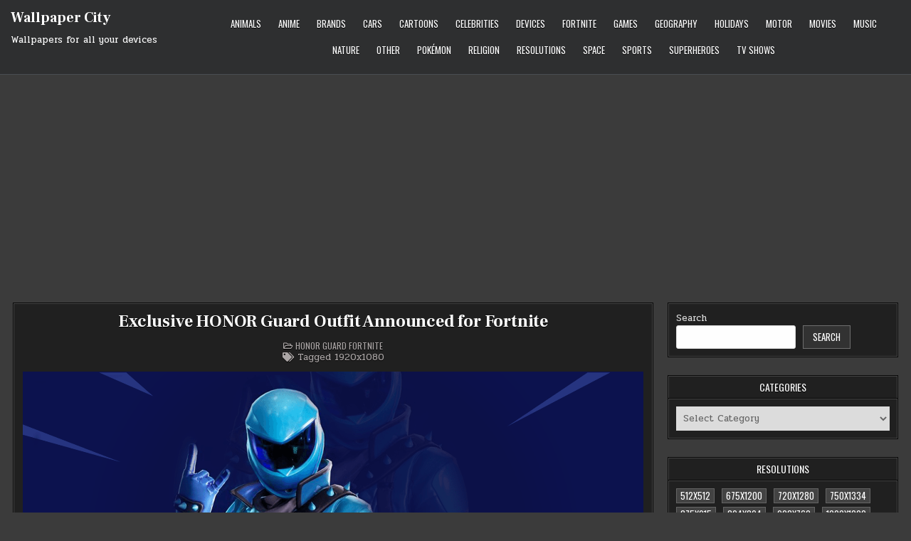

--- FILE ---
content_type: text/html; charset=UTF-8
request_url: https://wallpaper-city.net/exclusive-honor-guard-outfit-announced-for-fortnite/
body_size: 106514
content:
<!DOCTYPE html>
<html lang="en-US" prefix="og: https://ogp.me/ns#">
<head>
<meta charset="UTF-8">
<meta name="viewport" content="width=device-width, initial-scale=1.0">
<meta name="google-adsense-account" content="ca-pub-3375405152988042">
<link rel="profile" href="https://gmpg.org/xfn/11">
    <meta name="robots" content="max-image-preview:large">
<script type="text/javascript">
/* <![CDATA[ */
(()=>{var e={};e.g=function(){if("object"==typeof globalThis)return globalThis;try{return this||new Function("return this")()}catch(e){if("object"==typeof window)return window}}(),function({ampUrl:n,isCustomizePreview:t,isAmpDevMode:r,noampQueryVarName:o,noampQueryVarValue:s,disabledStorageKey:i,mobileUserAgents:a,regexRegex:c}){if("undefined"==typeof sessionStorage)return;const d=new RegExp(c);if(!a.some((e=>{const n=e.match(d);return!(!n||!new RegExp(n[1],n[2]).test(navigator.userAgent))||navigator.userAgent.includes(e)})))return;e.g.addEventListener("DOMContentLoaded",(()=>{const e=document.getElementById("amp-mobile-version-switcher");if(!e)return;e.hidden=!1;const n=e.querySelector("a[href]");n&&n.addEventListener("click",(()=>{sessionStorage.removeItem(i)}))}));const g=r&&["paired-browsing-non-amp","paired-browsing-amp"].includes(window.name);if(sessionStorage.getItem(i)||t||g)return;const u=new URL(location.href),m=new URL(n);m.hash=u.hash,u.searchParams.has(o)&&s===u.searchParams.get(o)?sessionStorage.setItem(i,"1"):m.href!==u.href&&(window.stop(),location.replace(m.href))}({"ampUrl":"https:\/\/wallpaper-city.net\/exclusive-honor-guard-outfit-announced-for-fortnite\/?amp=1","noampQueryVarName":"noamp","noampQueryVarValue":"mobile","disabledStorageKey":"amp_mobile_redirect_disabled","mobileUserAgents":["Mobile","Android","Silk\/","Kindle","BlackBerry","Opera Mini","Opera Mobi"],"regexRegex":"^\\\/((?:.|\\n)+)\\\/([i]*)$","isCustomizePreview":false,"isAmpDevMode":false})})();
/* ]]> */
</script>

<!-- Search Engine Optimization by Rank Math - https://rankmath.com/ -->
<title>Exclusive HONOR Guard Outfit Announced for Fortnite in High Quality</title>
<meta name="description" content="Download Exclusive HONOR Guard Outfit Announced for Fortnite for FREE from Wallpaper City Centre."/>
<meta name="robots" content="follow, index, max-snippet:-1, max-video-preview:-1, max-image-preview:large"/>
<link rel="canonical" href="https://wallpaper-city.net/exclusive-honor-guard-outfit-announced-for-fortnite/" />
<meta property="og:locale" content="en_US" />
<meta property="og:type" content="article" />
<meta property="og:title" content="Exclusive HONOR Guard Outfit Announced for Fortnite in High Quality" />
<meta property="og:description" content="Download Exclusive HONOR Guard Outfit Announced for Fortnite for FREE from Wallpaper City Centre." />
<meta property="og:url" content="https://wallpaper-city.net/exclusive-honor-guard-outfit-announced-for-fortnite/" />
<meta property="og:site_name" content="Wallpaper City" />
<meta property="article:tag" content="1920x1080" />
<meta property="article:section" content="Honor Guard Fortnite" />
<meta property="og:image" content="https://wallpaper-city.net/wp-content/uploads/wallpaper_74/Full_quality_image_ID_953701.png" />
<meta property="og:image:secure_url" content="https://wallpaper-city.net/wp-content/uploads/wallpaper_74/Full_quality_image_ID_953701.png" />
<meta property="og:image:width" content="1920" />
<meta property="og:image:height" content="1080" />
<meta property="og:image:alt" content="Exclusive HONOR Guard Outfit Announced for Fortnite" />
<meta property="og:image:type" content="image/png" />
<meta property="article:published_time" content="2022-12-11T09:14:24+00:00" />
<meta name="twitter:card" content="summary_large_image" />
<meta name="twitter:title" content="Exclusive HONOR Guard Outfit Announced for Fortnite in High Quality" />
<meta name="twitter:description" content="Download Exclusive HONOR Guard Outfit Announced for Fortnite for FREE from Wallpaper City Centre." />
<meta name="twitter:site" content="@admin" />
<meta name="twitter:creator" content="@admin" />
<meta name="twitter:image" content="https://wallpaper-city.net/wp-content/uploads/wallpaper_74/Full_quality_image_ID_953701.png" />
<meta name="twitter:label1" content="Written by" />
<meta name="twitter:data1" content="admin" />
<meta name="twitter:label2" content="Time to read" />
<meta name="twitter:data2" content="Less than a minute" />
<script type="application/ld+json" class="rank-math-schema">{"@context":"https://schema.org","@graph":[{"@type":"Organization","@id":"https://wallpaper-city.net/#organization","name":"Wallpaper City","sameAs":["https://twitter.com/admin"],"logo":{"@type":"ImageObject","@id":"https://wallpaper-city.net/#logo","url":"https://wallpaper-city.net/wp-content/uploads/wallpaper_211/Full_quality_image_ID_2123905.png","contentUrl":"https://wallpaper-city.net/wp-content/uploads/wallpaper_211/Full_quality_image_ID_2123905.png","caption":"Wallpaper City","inLanguage":"en-US","width":"1200","height":"1197"}},{"@type":"WebSite","@id":"https://wallpaper-city.net/#website","url":"https://wallpaper-city.net","name":"Wallpaper City","alternateName":"WallpaperCity","publisher":{"@id":"https://wallpaper-city.net/#organization"},"inLanguage":"en-US"},{"@type":"ImageObject","@id":"https://wallpaper-city.net/wp-content/uploads/wallpaper_74/Full_quality_image_ID_953701.png","url":"https://wallpaper-city.net/wp-content/uploads/wallpaper_74/Full_quality_image_ID_953701.png","width":"1920","height":"1080","inLanguage":"en-US"},{"@type":"BreadcrumbList","@id":"https://wallpaper-city.net/exclusive-honor-guard-outfit-announced-for-fortnite/#breadcrumb","itemListElement":[{"@type":"ListItem","position":"1","item":{"@id":"https://wallpaper-city.net","name":"Home"}},{"@type":"ListItem","position":"2","item":{"@id":"https://wallpaper-city.net/exclusive-honor-guard-outfit-announced-for-fortnite/","name":"Exclusive HONOR Guard Outfit Announced for Fortnite"}}]},{"@type":"WebPage","@id":"https://wallpaper-city.net/exclusive-honor-guard-outfit-announced-for-fortnite/#webpage","url":"https://wallpaper-city.net/exclusive-honor-guard-outfit-announced-for-fortnite/","name":"Exclusive HONOR Guard Outfit Announced for Fortnite in High Quality","datePublished":"2022-12-11T09:14:24+00:00","dateModified":"2022-12-11T09:14:24+00:00","isPartOf":{"@id":"https://wallpaper-city.net/#website"},"primaryImageOfPage":{"@id":"https://wallpaper-city.net/wp-content/uploads/wallpaper_74/Full_quality_image_ID_953701.png"},"inLanguage":"en-US","breadcrumb":{"@id":"https://wallpaper-city.net/exclusive-honor-guard-outfit-announced-for-fortnite/#breadcrumb"}},{"@type":"Person","@id":"https://wallpaper-city.net/exclusive-honor-guard-outfit-announced-for-fortnite/#author","name":"admin","image":{"@type":"ImageObject","@id":"https://secure.gravatar.com/avatar/349622c5dba93806ebff5e585efe05258661e18f861a68c4c7c7b09f8bd26158?s=96&amp;d=mm&amp;r=g","url":"https://secure.gravatar.com/avatar/349622c5dba93806ebff5e585efe05258661e18f861a68c4c7c7b09f8bd26158?s=96&amp;d=mm&amp;r=g","caption":"admin","inLanguage":"en-US"},"sameAs":["http://wallpaper-city.net"],"worksFor":{"@id":"https://wallpaper-city.net/#organization"}},{"@type":"Article","headline":"Exclusive HONOR Guard Outfit Announced for Fortnite in High Quality","datePublished":"2022-12-11T09:14:24+00:00","dateModified":"2022-12-11T09:14:24+00:00","author":{"@id":"https://wallpaper-city.net/exclusive-honor-guard-outfit-announced-for-fortnite/#author","name":"admin"},"publisher":{"@id":"https://wallpaper-city.net/#organization"},"description":"Download Exclusive HONOR Guard Outfit Announced for Fortnite for FREE from Wallpaper City Centre.","name":"Exclusive HONOR Guard Outfit Announced for Fortnite in High Quality","@id":"https://wallpaper-city.net/exclusive-honor-guard-outfit-announced-for-fortnite/#richSnippet","isPartOf":{"@id":"https://wallpaper-city.net/exclusive-honor-guard-outfit-announced-for-fortnite/#webpage"},"image":{"@id":"https://wallpaper-city.net/wp-content/uploads/wallpaper_74/Full_quality_image_ID_953701.png"},"inLanguage":"en-US","mainEntityOfPage":{"@id":"https://wallpaper-city.net/exclusive-honor-guard-outfit-announced-for-fortnite/#webpage"}}]}</script>
<!-- /Rank Math WordPress SEO plugin -->

<link rel='dns-prefetch' href='//static.addtoany.com' />
<link rel='dns-prefetch' href='//fonts.googleapis.com' />
<link rel='dns-prefetch' href='//www.googletagmanager.com' />
<link rel='dns-prefetch' href='//pagead2.googlesyndication.com' />
<link rel="alternate" type="application/rss+xml" title="Wallpaper City  &raquo; Feed" href="https://wallpaper-city.net/feed/" />
<link rel="alternate" type="application/rss+xml" title="Wallpaper City  &raquo; Comments Feed" href="https://wallpaper-city.net/comments/feed/" />
<link rel="alternate" type="application/rss+xml" title="Wallpaper City  &raquo; Exclusive HONOR Guard Outfit Announced for Fortnite Comments Feed" href="https://wallpaper-city.net/exclusive-honor-guard-outfit-announced-for-fortnite/feed/" />
<link rel="alternate" title="oEmbed (JSON)" type="application/json+oembed" href="https://wallpaper-city.net/wp-json/oembed/1.0/embed?url=https%3A%2F%2Fwallpaper-city.net%2Fexclusive-honor-guard-outfit-announced-for-fortnite%2F" />
<link rel="alternate" title="oEmbed (XML)" type="text/xml+oembed" href="https://wallpaper-city.net/wp-json/oembed/1.0/embed?url=https%3A%2F%2Fwallpaper-city.net%2Fexclusive-honor-guard-outfit-announced-for-fortnite%2F&#038;format=xml" />
<style id='wp-img-auto-sizes-contain-inline-css' type='text/css'>
img:is([sizes=auto i],[sizes^="auto," i]){contain-intrinsic-size:3000px 1500px}
/*# sourceURL=wp-img-auto-sizes-contain-inline-css */
</style>
<style id='wp-emoji-styles-inline-css' type='text/css'>

	img.wp-smiley, img.emoji {
		display: inline !important;
		border: none !important;
		box-shadow: none !important;
		height: 1em !important;
		width: 1em !important;
		margin: 0 0.07em !important;
		vertical-align: -0.1em !important;
		background: none !important;
		padding: 0 !important;
	}
/*# sourceURL=wp-emoji-styles-inline-css */
</style>
<style id='wp-block-library-inline-css' type='text/css'>
:root{--wp-block-synced-color:#7a00df;--wp-block-synced-color--rgb:122,0,223;--wp-bound-block-color:var(--wp-block-synced-color);--wp-editor-canvas-background:#ddd;--wp-admin-theme-color:#007cba;--wp-admin-theme-color--rgb:0,124,186;--wp-admin-theme-color-darker-10:#006ba1;--wp-admin-theme-color-darker-10--rgb:0,107,160.5;--wp-admin-theme-color-darker-20:#005a87;--wp-admin-theme-color-darker-20--rgb:0,90,135;--wp-admin-border-width-focus:2px}@media (min-resolution:192dpi){:root{--wp-admin-border-width-focus:1.5px}}.wp-element-button{cursor:pointer}:root .has-very-light-gray-background-color{background-color:#eee}:root .has-very-dark-gray-background-color{background-color:#313131}:root .has-very-light-gray-color{color:#eee}:root .has-very-dark-gray-color{color:#313131}:root .has-vivid-green-cyan-to-vivid-cyan-blue-gradient-background{background:linear-gradient(135deg,#00d084,#0693e3)}:root .has-purple-crush-gradient-background{background:linear-gradient(135deg,#34e2e4,#4721fb 50%,#ab1dfe)}:root .has-hazy-dawn-gradient-background{background:linear-gradient(135deg,#faaca8,#dad0ec)}:root .has-subdued-olive-gradient-background{background:linear-gradient(135deg,#fafae1,#67a671)}:root .has-atomic-cream-gradient-background{background:linear-gradient(135deg,#fdd79a,#004a59)}:root .has-nightshade-gradient-background{background:linear-gradient(135deg,#330968,#31cdcf)}:root .has-midnight-gradient-background{background:linear-gradient(135deg,#020381,#2874fc)}:root{--wp--preset--font-size--normal:16px;--wp--preset--font-size--huge:42px}.has-regular-font-size{font-size:1em}.has-larger-font-size{font-size:2.625em}.has-normal-font-size{font-size:var(--wp--preset--font-size--normal)}.has-huge-font-size{font-size:var(--wp--preset--font-size--huge)}.has-text-align-center{text-align:center}.has-text-align-left{text-align:left}.has-text-align-right{text-align:right}.has-fit-text{white-space:nowrap!important}#end-resizable-editor-section{display:none}.aligncenter{clear:both}.items-justified-left{justify-content:flex-start}.items-justified-center{justify-content:center}.items-justified-right{justify-content:flex-end}.items-justified-space-between{justify-content:space-between}.screen-reader-text{border:0;clip-path:inset(50%);height:1px;margin:-1px;overflow:hidden;padding:0;position:absolute;width:1px;word-wrap:normal!important}.screen-reader-text:focus{background-color:#ddd;clip-path:none;color:#444;display:block;font-size:1em;height:auto;left:5px;line-height:normal;padding:15px 23px 14px;text-decoration:none;top:5px;width:auto;z-index:100000}html :where(.has-border-color){border-style:solid}html :where([style*=border-top-color]){border-top-style:solid}html :where([style*=border-right-color]){border-right-style:solid}html :where([style*=border-bottom-color]){border-bottom-style:solid}html :where([style*=border-left-color]){border-left-style:solid}html :where([style*=border-width]){border-style:solid}html :where([style*=border-top-width]){border-top-style:solid}html :where([style*=border-right-width]){border-right-style:solid}html :where([style*=border-bottom-width]){border-bottom-style:solid}html :where([style*=border-left-width]){border-left-style:solid}html :where(img[class*=wp-image-]){height:auto;max-width:100%}:where(figure){margin:0 0 1em}html :where(.is-position-sticky){--wp-admin--admin-bar--position-offset:var(--wp-admin--admin-bar--height,0px)}@media screen and (max-width:600px){html :where(.is-position-sticky){--wp-admin--admin-bar--position-offset:0px}}

/*# sourceURL=wp-block-library-inline-css */
</style><style id='wp-block-search-inline-css' type='text/css'>
.wp-block-search__button{margin-left:10px;word-break:normal}.wp-block-search__button.has-icon{line-height:0}.wp-block-search__button svg{height:1.25em;min-height:24px;min-width:24px;width:1.25em;fill:currentColor;vertical-align:text-bottom}:where(.wp-block-search__button){border:1px solid #ccc;padding:6px 10px}.wp-block-search__inside-wrapper{display:flex;flex:auto;flex-wrap:nowrap;max-width:100%}.wp-block-search__label{width:100%}.wp-block-search.wp-block-search__button-only .wp-block-search__button{box-sizing:border-box;display:flex;flex-shrink:0;justify-content:center;margin-left:0;max-width:100%}.wp-block-search.wp-block-search__button-only .wp-block-search__inside-wrapper{min-width:0!important;transition-property:width}.wp-block-search.wp-block-search__button-only .wp-block-search__input{flex-basis:100%;transition-duration:.3s}.wp-block-search.wp-block-search__button-only.wp-block-search__searchfield-hidden,.wp-block-search.wp-block-search__button-only.wp-block-search__searchfield-hidden .wp-block-search__inside-wrapper{overflow:hidden}.wp-block-search.wp-block-search__button-only.wp-block-search__searchfield-hidden .wp-block-search__input{border-left-width:0!important;border-right-width:0!important;flex-basis:0;flex-grow:0;margin:0;min-width:0!important;padding-left:0!important;padding-right:0!important;width:0!important}:where(.wp-block-search__input){appearance:none;border:1px solid #949494;flex-grow:1;font-family:inherit;font-size:inherit;font-style:inherit;font-weight:inherit;letter-spacing:inherit;line-height:inherit;margin-left:0;margin-right:0;min-width:3rem;padding:8px;text-decoration:unset!important;text-transform:inherit}:where(.wp-block-search__button-inside .wp-block-search__inside-wrapper){background-color:#fff;border:1px solid #949494;box-sizing:border-box;padding:4px}:where(.wp-block-search__button-inside .wp-block-search__inside-wrapper) .wp-block-search__input{border:none;border-radius:0;padding:0 4px}:where(.wp-block-search__button-inside .wp-block-search__inside-wrapper) .wp-block-search__input:focus{outline:none}:where(.wp-block-search__button-inside .wp-block-search__inside-wrapper) :where(.wp-block-search__button){padding:4px 8px}.wp-block-search.aligncenter .wp-block-search__inside-wrapper{margin:auto}.wp-block[data-align=right] .wp-block-search.wp-block-search__button-only .wp-block-search__inside-wrapper{float:right}
/*# sourceURL=https://wallpaper-city.net/wp-includes/blocks/search/style.min.css */
</style>
<style id='global-styles-inline-css' type='text/css'>
:root{--wp--preset--aspect-ratio--square: 1;--wp--preset--aspect-ratio--4-3: 4/3;--wp--preset--aspect-ratio--3-4: 3/4;--wp--preset--aspect-ratio--3-2: 3/2;--wp--preset--aspect-ratio--2-3: 2/3;--wp--preset--aspect-ratio--16-9: 16/9;--wp--preset--aspect-ratio--9-16: 9/16;--wp--preset--color--black: #000000;--wp--preset--color--cyan-bluish-gray: #abb8c3;--wp--preset--color--white: #ffffff;--wp--preset--color--pale-pink: #f78da7;--wp--preset--color--vivid-red: #cf2e2e;--wp--preset--color--luminous-vivid-orange: #ff6900;--wp--preset--color--luminous-vivid-amber: #fcb900;--wp--preset--color--light-green-cyan: #7bdcb5;--wp--preset--color--vivid-green-cyan: #00d084;--wp--preset--color--pale-cyan-blue: #8ed1fc;--wp--preset--color--vivid-cyan-blue: #0693e3;--wp--preset--color--vivid-purple: #9b51e0;--wp--preset--gradient--vivid-cyan-blue-to-vivid-purple: linear-gradient(135deg,rgb(6,147,227) 0%,rgb(155,81,224) 100%);--wp--preset--gradient--light-green-cyan-to-vivid-green-cyan: linear-gradient(135deg,rgb(122,220,180) 0%,rgb(0,208,130) 100%);--wp--preset--gradient--luminous-vivid-amber-to-luminous-vivid-orange: linear-gradient(135deg,rgb(252,185,0) 0%,rgb(255,105,0) 100%);--wp--preset--gradient--luminous-vivid-orange-to-vivid-red: linear-gradient(135deg,rgb(255,105,0) 0%,rgb(207,46,46) 100%);--wp--preset--gradient--very-light-gray-to-cyan-bluish-gray: linear-gradient(135deg,rgb(238,238,238) 0%,rgb(169,184,195) 100%);--wp--preset--gradient--cool-to-warm-spectrum: linear-gradient(135deg,rgb(74,234,220) 0%,rgb(151,120,209) 20%,rgb(207,42,186) 40%,rgb(238,44,130) 60%,rgb(251,105,98) 80%,rgb(254,248,76) 100%);--wp--preset--gradient--blush-light-purple: linear-gradient(135deg,rgb(255,206,236) 0%,rgb(152,150,240) 100%);--wp--preset--gradient--blush-bordeaux: linear-gradient(135deg,rgb(254,205,165) 0%,rgb(254,45,45) 50%,rgb(107,0,62) 100%);--wp--preset--gradient--luminous-dusk: linear-gradient(135deg,rgb(255,203,112) 0%,rgb(199,81,192) 50%,rgb(65,88,208) 100%);--wp--preset--gradient--pale-ocean: linear-gradient(135deg,rgb(255,245,203) 0%,rgb(182,227,212) 50%,rgb(51,167,181) 100%);--wp--preset--gradient--electric-grass: linear-gradient(135deg,rgb(202,248,128) 0%,rgb(113,206,126) 100%);--wp--preset--gradient--midnight: linear-gradient(135deg,rgb(2,3,129) 0%,rgb(40,116,252) 100%);--wp--preset--font-size--small: 13px;--wp--preset--font-size--medium: 20px;--wp--preset--font-size--large: 36px;--wp--preset--font-size--x-large: 42px;--wp--preset--spacing--20: 0.44rem;--wp--preset--spacing--30: 0.67rem;--wp--preset--spacing--40: 1rem;--wp--preset--spacing--50: 1.5rem;--wp--preset--spacing--60: 2.25rem;--wp--preset--spacing--70: 3.38rem;--wp--preset--spacing--80: 5.06rem;--wp--preset--shadow--natural: 6px 6px 9px rgba(0, 0, 0, 0.2);--wp--preset--shadow--deep: 12px 12px 50px rgba(0, 0, 0, 0.4);--wp--preset--shadow--sharp: 6px 6px 0px rgba(0, 0, 0, 0.2);--wp--preset--shadow--outlined: 6px 6px 0px -3px rgb(255, 255, 255), 6px 6px rgb(0, 0, 0);--wp--preset--shadow--crisp: 6px 6px 0px rgb(0, 0, 0);}:where(.is-layout-flex){gap: 0.5em;}:where(.is-layout-grid){gap: 0.5em;}body .is-layout-flex{display: flex;}.is-layout-flex{flex-wrap: wrap;align-items: center;}.is-layout-flex > :is(*, div){margin: 0;}body .is-layout-grid{display: grid;}.is-layout-grid > :is(*, div){margin: 0;}:where(.wp-block-columns.is-layout-flex){gap: 2em;}:where(.wp-block-columns.is-layout-grid){gap: 2em;}:where(.wp-block-post-template.is-layout-flex){gap: 1.25em;}:where(.wp-block-post-template.is-layout-grid){gap: 1.25em;}.has-black-color{color: var(--wp--preset--color--black) !important;}.has-cyan-bluish-gray-color{color: var(--wp--preset--color--cyan-bluish-gray) !important;}.has-white-color{color: var(--wp--preset--color--white) !important;}.has-pale-pink-color{color: var(--wp--preset--color--pale-pink) !important;}.has-vivid-red-color{color: var(--wp--preset--color--vivid-red) !important;}.has-luminous-vivid-orange-color{color: var(--wp--preset--color--luminous-vivid-orange) !important;}.has-luminous-vivid-amber-color{color: var(--wp--preset--color--luminous-vivid-amber) !important;}.has-light-green-cyan-color{color: var(--wp--preset--color--light-green-cyan) !important;}.has-vivid-green-cyan-color{color: var(--wp--preset--color--vivid-green-cyan) !important;}.has-pale-cyan-blue-color{color: var(--wp--preset--color--pale-cyan-blue) !important;}.has-vivid-cyan-blue-color{color: var(--wp--preset--color--vivid-cyan-blue) !important;}.has-vivid-purple-color{color: var(--wp--preset--color--vivid-purple) !important;}.has-black-background-color{background-color: var(--wp--preset--color--black) !important;}.has-cyan-bluish-gray-background-color{background-color: var(--wp--preset--color--cyan-bluish-gray) !important;}.has-white-background-color{background-color: var(--wp--preset--color--white) !important;}.has-pale-pink-background-color{background-color: var(--wp--preset--color--pale-pink) !important;}.has-vivid-red-background-color{background-color: var(--wp--preset--color--vivid-red) !important;}.has-luminous-vivid-orange-background-color{background-color: var(--wp--preset--color--luminous-vivid-orange) !important;}.has-luminous-vivid-amber-background-color{background-color: var(--wp--preset--color--luminous-vivid-amber) !important;}.has-light-green-cyan-background-color{background-color: var(--wp--preset--color--light-green-cyan) !important;}.has-vivid-green-cyan-background-color{background-color: var(--wp--preset--color--vivid-green-cyan) !important;}.has-pale-cyan-blue-background-color{background-color: var(--wp--preset--color--pale-cyan-blue) !important;}.has-vivid-cyan-blue-background-color{background-color: var(--wp--preset--color--vivid-cyan-blue) !important;}.has-vivid-purple-background-color{background-color: var(--wp--preset--color--vivid-purple) !important;}.has-black-border-color{border-color: var(--wp--preset--color--black) !important;}.has-cyan-bluish-gray-border-color{border-color: var(--wp--preset--color--cyan-bluish-gray) !important;}.has-white-border-color{border-color: var(--wp--preset--color--white) !important;}.has-pale-pink-border-color{border-color: var(--wp--preset--color--pale-pink) !important;}.has-vivid-red-border-color{border-color: var(--wp--preset--color--vivid-red) !important;}.has-luminous-vivid-orange-border-color{border-color: var(--wp--preset--color--luminous-vivid-orange) !important;}.has-luminous-vivid-amber-border-color{border-color: var(--wp--preset--color--luminous-vivid-amber) !important;}.has-light-green-cyan-border-color{border-color: var(--wp--preset--color--light-green-cyan) !important;}.has-vivid-green-cyan-border-color{border-color: var(--wp--preset--color--vivid-green-cyan) !important;}.has-pale-cyan-blue-border-color{border-color: var(--wp--preset--color--pale-cyan-blue) !important;}.has-vivid-cyan-blue-border-color{border-color: var(--wp--preset--color--vivid-cyan-blue) !important;}.has-vivid-purple-border-color{border-color: var(--wp--preset--color--vivid-purple) !important;}.has-vivid-cyan-blue-to-vivid-purple-gradient-background{background: var(--wp--preset--gradient--vivid-cyan-blue-to-vivid-purple) !important;}.has-light-green-cyan-to-vivid-green-cyan-gradient-background{background: var(--wp--preset--gradient--light-green-cyan-to-vivid-green-cyan) !important;}.has-luminous-vivid-amber-to-luminous-vivid-orange-gradient-background{background: var(--wp--preset--gradient--luminous-vivid-amber-to-luminous-vivid-orange) !important;}.has-luminous-vivid-orange-to-vivid-red-gradient-background{background: var(--wp--preset--gradient--luminous-vivid-orange-to-vivid-red) !important;}.has-very-light-gray-to-cyan-bluish-gray-gradient-background{background: var(--wp--preset--gradient--very-light-gray-to-cyan-bluish-gray) !important;}.has-cool-to-warm-spectrum-gradient-background{background: var(--wp--preset--gradient--cool-to-warm-spectrum) !important;}.has-blush-light-purple-gradient-background{background: var(--wp--preset--gradient--blush-light-purple) !important;}.has-blush-bordeaux-gradient-background{background: var(--wp--preset--gradient--blush-bordeaux) !important;}.has-luminous-dusk-gradient-background{background: var(--wp--preset--gradient--luminous-dusk) !important;}.has-pale-ocean-gradient-background{background: var(--wp--preset--gradient--pale-ocean) !important;}.has-electric-grass-gradient-background{background: var(--wp--preset--gradient--electric-grass) !important;}.has-midnight-gradient-background{background: var(--wp--preset--gradient--midnight) !important;}.has-small-font-size{font-size: var(--wp--preset--font-size--small) !important;}.has-medium-font-size{font-size: var(--wp--preset--font-size--medium) !important;}.has-large-font-size{font-size: var(--wp--preset--font-size--large) !important;}.has-x-large-font-size{font-size: var(--wp--preset--font-size--x-large) !important;}
/*# sourceURL=global-styles-inline-css */
</style>

<style id='classic-theme-styles-inline-css' type='text/css'>
/*! This file is auto-generated */
.wp-block-button__link{color:#fff;background-color:#32373c;border-radius:9999px;box-shadow:none;text-decoration:none;padding:calc(.667em + 2px) calc(1.333em + 2px);font-size:1.125em}.wp-block-file__button{background:#32373c;color:#fff;text-decoration:none}
/*# sourceURL=/wp-includes/css/classic-themes.min.css */
</style>
<link rel='stylesheet' id='contact-form-7-css' href='https://wallpaper-city.net/wp-content/plugins/contact-form-7/includes/css/styles.css?ver=6.1.4' type='text/css' media='all' />
<link rel='stylesheet' id='parent-style-css' href='https://wallpaper-city.net/wp-content/themes/gridmini/style.css?ver=6.9' type='text/css' media='all' />
<link rel='stylesheet' id='gridmini-maincss-css' href='https://wallpaper-city.net/wp-content/themes/gridmini-child/style.css' type='text/css' media='all' />
<link rel='stylesheet' id='fontawesome-css' href='https://wallpaper-city.net/wp-content/themes/gridmini/assets/css/all.min.css' type='text/css' media='all' />
<link crossorigin="anonymous" rel='stylesheet' id='gridmini-webfont-css' href='//fonts.googleapis.com/css?family=Oswald:400,700|Frank+Ruhl+Libre:400,700|Pridi:400,700&#038;display=swap' type='text/css' media='all' />
<link rel='stylesheet' id='addtoany-css' href='https://wallpaper-city.net/wp-content/plugins/add-to-any/addtoany.min.css?ver=1.16' type='text/css' media='all' />
<script type="text/javascript" id="addtoany-core-js-before">
/* <![CDATA[ */
window.a2a_config=window.a2a_config||{};a2a_config.callbacks=[];a2a_config.overlays=[];a2a_config.templates={};

//# sourceURL=addtoany-core-js-before
/* ]]> */
</script>
<script type="text/javascript" defer src="https://static.addtoany.com/menu/page.js" id="addtoany-core-js"></script>
<script type="text/javascript" src="https://wallpaper-city.net/wp-includes/js/jquery/jquery.min.js?ver=3.7.1" id="jquery-core-js"></script>
<script type="text/javascript" src="https://wallpaper-city.net/wp-includes/js/jquery/jquery-migrate.min.js?ver=3.4.1" id="jquery-migrate-js"></script>
<script type="text/javascript" defer src="https://wallpaper-city.net/wp-content/plugins/add-to-any/addtoany.min.js?ver=1.1" id="addtoany-jquery-js"></script>
<link rel="EditURI" type="application/rsd+xml" title="RSD" href="https://wallpaper-city.net/xmlrpc.php?rsd" />
<meta name="generator" content="WordPress 6.9" />
<link rel='shortlink' href='https://wallpaper-city.net/?p=274228' />
<meta name="generator" content="Site Kit by Google 1.171.0" /><link rel="alternate" type="text/html" media="only screen and (max-width: 640px)" href="https://wallpaper-city.net/exclusive-honor-guard-outfit-announced-for-fortnite/?amp=1"><link rel="pingback" href="https://wallpaper-city.net/xmlrpc.php">
<!-- Google AdSense meta tags added by Site Kit -->
<meta name="google-adsense-platform-account" content="ca-host-pub-2644536267352236">
<meta name="google-adsense-platform-domain" content="sitekit.withgoogle.com">
<!-- End Google AdSense meta tags added by Site Kit -->
    <style type="text/css">
            .gridmini-site-title, .gridmini-site-title a, .gridmini-site-description {color: #ffffff;}
        </style>
    <link rel="amphtml" href="https://wallpaper-city.net/exclusive-honor-guard-outfit-announced-for-fortnite/?amp=1">
<!-- Google AdSense snippet added by Site Kit -->
<script type="text/javascript" async="async" src="https://pagead2.googlesyndication.com/pagead/js/adsbygoogle.js?client=ca-pub-3375405152988042&amp;host=ca-host-pub-2644536267352236" crossorigin="anonymous"></script>

<!-- End Google AdSense snippet added by Site Kit -->
<style>#amp-mobile-version-switcher{left:0;position:absolute;width:100%;z-index:100}#amp-mobile-version-switcher>a{background-color:#444;border:0;color:#eaeaea;display:block;font-family:-apple-system,BlinkMacSystemFont,Segoe UI,Roboto,Oxygen-Sans,Ubuntu,Cantarell,Helvetica Neue,sans-serif;font-size:16px;font-weight:600;padding:15px 0;text-align:center;-webkit-text-decoration:none;text-decoration:none}#amp-mobile-version-switcher>a:active,#amp-mobile-version-switcher>a:focus,#amp-mobile-version-switcher>a:hover{-webkit-text-decoration:underline;text-decoration:underline}</style></head>

<body class="wp-singular post-template-default single single-post postid-274228 single-format-standard wp-theme-gridmini wp-child-theme-gridmini-child gridmini-animated gridmini-fadein gridmini-theme-is-active gridmini-layout-type-full gridmini-masonry-inactive gridmini-flexbox-grid gridmini-single-media-under-title gridmini-layout-c-s1 gridmini-header-menu-active gridmini-logo-above-title gridmini-primary-menu-active gridmini-primary-mobile-menu-active gridmini-secondary-menu-active gridmini-secondary-mobile-menu-active gridmini-secondary-menu-before-footer gridmini-social-buttons-inactive gridmini-table-css-active gridmini-unresponsive-grid-data" id="gridmini-site-body" itemscope="itemscope" itemtype="http://schema.org/WebPage">
<a class="skip-link screen-reader-text" href="#gridmini-posts-wrapper">Skip to content</a>




<div class="gridmini-site-header gridmini-container" id="gridmini-header" itemscope="itemscope" itemtype="http://schema.org/WPHeader" role="banner">
<div class="gridmini-head-content gridmini-clearfix" id="gridmini-head-content">

<div class="gridmini-header-inside gridmini-clearfix">
<div class="gridmini-header-inside-content gridmini-clearfix">
<div class="gridmini-outer-wrapper">
<div class="gridmini-header-inside-container">

<div class="gridmini-logo">
    <div class="site-branding">
                  <p class="gridmini-site-title"><a href="https://wallpaper-city.net/" rel="home">Wallpaper City </a></p>
            <p class="gridmini-site-description">Wallpapers for all your devices</p>        </div>
</div>

<div class="gridmini-header-menu">
<div class="gridmini-container gridmini-primary-menu-container gridmini-clearfix">
<div class="gridmini-primary-menu-container-inside gridmini-clearfix">
<nav class="gridmini-nav-primary" id="gridmini-primary-navigation" itemscope="itemscope" itemtype="http://schema.org/SiteNavigationElement" role="navigation" aria-label="Primary Menu">
<button class="gridmini-primary-responsive-menu-icon" aria-controls="gridmini-menu-primary-navigation" aria-expanded="false">Menu</button>
<ul id="gridmini-menu-primary-navigation" class="gridmini-primary-nav-menu gridmini-menu-primary"><li id="menu-item-608628" class="menu-item menu-item-type-taxonomy menu-item-object-category menu-item-608628"><a href="https://wallpaper-city.net/cat/animals/">Animals</a></li>
<li id="menu-item-608629" class="menu-item menu-item-type-taxonomy menu-item-object-category menu-item-608629"><a href="https://wallpaper-city.net/cat/anime/">Anime</a></li>
<li id="menu-item-608630" class="menu-item menu-item-type-taxonomy menu-item-object-category menu-item-608630"><a href="https://wallpaper-city.net/cat/brands/">Brands</a></li>
<li id="menu-item-608631" class="menu-item menu-item-type-taxonomy menu-item-object-category menu-item-608631"><a href="https://wallpaper-city.net/cat/cars/">Cars</a></li>
<li id="menu-item-608632" class="menu-item menu-item-type-taxonomy menu-item-object-category menu-item-608632"><a href="https://wallpaper-city.net/cat/cartoons/">Cartoons</a></li>
<li id="menu-item-608633" class="menu-item menu-item-type-taxonomy menu-item-object-category menu-item-608633"><a href="https://wallpaper-city.net/cat/celebrities/">Celebrities</a></li>
<li id="menu-item-608634" class="menu-item menu-item-type-taxonomy menu-item-object-category menu-item-608634"><a href="https://wallpaper-city.net/cat/devices/">Devices</a></li>
<li id="menu-item-608635" class="menu-item menu-item-type-taxonomy menu-item-object-category current-post-ancestor menu-item-608635"><a href="https://wallpaper-city.net/cat/fortnite/">Fortnite</a></li>
<li id="menu-item-608636" class="menu-item menu-item-type-taxonomy menu-item-object-category menu-item-608636"><a href="https://wallpaper-city.net/cat/games/">Games</a></li>
<li id="menu-item-608637" class="menu-item menu-item-type-taxonomy menu-item-object-category menu-item-608637"><a href="https://wallpaper-city.net/cat/geography/">Geography</a></li>
<li id="menu-item-608638" class="menu-item menu-item-type-taxonomy menu-item-object-category menu-item-608638"><a href="https://wallpaper-city.net/cat/holidays/">Holidays</a></li>
<li id="menu-item-608639" class="menu-item menu-item-type-taxonomy menu-item-object-category menu-item-608639"><a href="https://wallpaper-city.net/cat/motor/">Motor</a></li>
<li id="menu-item-608640" class="menu-item menu-item-type-taxonomy menu-item-object-category menu-item-608640"><a href="https://wallpaper-city.net/cat/movies/">Movies</a></li>
<li id="menu-item-608642" class="menu-item menu-item-type-custom menu-item-object-custom menu-item-608642"><a href="/cat/music/">Music</a></li>
<li id="menu-item-608643" class="menu-item menu-item-type-taxonomy menu-item-object-category menu-item-608643"><a href="https://wallpaper-city.net/cat/nature/">Nature</a></li>
<li id="menu-item-608644" class="menu-item menu-item-type-taxonomy menu-item-object-category menu-item-608644"><a href="https://wallpaper-city.net/cat/other/">Other</a></li>
<li id="menu-item-608645" class="menu-item menu-item-type-taxonomy menu-item-object-category menu-item-608645"><a href="https://wallpaper-city.net/cat/pokemon/">Pokémon</a></li>
<li id="menu-item-608646" class="menu-item menu-item-type-taxonomy menu-item-object-category menu-item-608646"><a href="https://wallpaper-city.net/cat/religion/">Religion</a></li>
<li id="menu-item-608647" class="menu-item menu-item-type-taxonomy menu-item-object-category menu-item-608647"><a href="https://wallpaper-city.net/cat/resolutions/">Resolutions</a></li>
<li id="menu-item-608648" class="menu-item menu-item-type-taxonomy menu-item-object-category menu-item-608648"><a href="https://wallpaper-city.net/cat/space/">Space</a></li>
<li id="menu-item-608649" class="menu-item menu-item-type-taxonomy menu-item-object-category menu-item-608649"><a href="https://wallpaper-city.net/cat/sports/">Sports</a></li>
<li id="menu-item-608650" class="menu-item menu-item-type-taxonomy menu-item-object-category menu-item-608650"><a href="https://wallpaper-city.net/cat/superheroes/">Superheroes</a></li>
<li id="menu-item-608651" class="menu-item menu-item-type-taxonomy menu-item-object-category menu-item-608651"><a href="https://wallpaper-city.net/cat/tv-shows/">TV Shows</a></li>
</ul></nav>
</div>
</div>
</div>

</div>
</div>
</div>
</div>

</div><!--/#gridmini-head-content -->
</div><!--/#gridmini-header -->



<div id="gridmini-header-end"></div>




<div class="gridmini-outer-wrapper" id="gridmini-wrapper-outside">

<div class="gridmini-container gridmini-clearfix" id="gridmini-wrapper">
<div class="gridmini-content-wrapper gridmini-clearfix" id="gridmini-content-wrapper">
<div class="gridmini-main-wrapper gridmini-clearfix" id="gridmini-main-wrapper" itemscope="itemscope" itemtype="http://schema.org/Blog" role="main">
<div class="theiaStickySidebar">
<div class="gridmini-main-wrapper-inside gridmini-clearfix">




<div class="gridmini-left-right-wrapper gridmini-clearfix">



</div>


<div class="gridmini-posts-wrapper" id="gridmini-posts-wrapper">



    <article id="post-274228" class="gridmini-post-singular gridmini-box post-274228 post type-post status-publish format-standard has-post-thumbnail hentry category-honor-guard-fortnite tag-1920x1080 wpcat-7037-id">
        <div class="gridmini-box-inside">

            
                            <header class="entry-header">
                    <div class="entry-header-inside gridmini-clearfix">
                                                    <h1 class="post-title entry-title">Exclusive HONOR Guard Outfit Announced for Fortnite</h1>                        
                                    <div class="gridmini-entry-meta-single">
                <span class="gridmini-entry-meta-single-cats"><i class="far fa-folder-open" aria-hidden="true"></i>&nbsp;<span class="gridmini-sr-only">Posted in </span><a href="https://wallpaper-city.net/cat/fortnite/honor-guard-fortnite/" rel="category tag">Honor Guard Fortnite</a></span>        </div>
                            <span class="gridmini-tags-links"><i class="fas fa-tags" aria-hidden="true"></i> Tagged <a href="https://wallpaper-city.net/res/1920x1080/" rel="tag">1920x1080</a></span>                    </div>
                </header><!-- .entry-header -->
            
                            <div class="gridmini-post-thumbnail-single">
                                    <a href="https://wallpaper-city.net/exclusive-honor-guard-outfit-announced-for-fortnite/" title="Permanent Link to Exclusive HONOR Guard Outfit Announced for Fortnite" class="gridmini-post-thumbnail-single-link"><img width="1920" height="1080" src="https://wallpaper-city.net/wp-content/uploads/wallpaper_74/Full_quality_image_ID_953701.png" class="gridmini-post-thumbnail-single-img wp-post-image" alt="" title="Exclusive HONOR Guard Outfit Announced for Fortnite" decoding="async" fetchpriority="high" /></a>
                                </div>
    
            <div class="entry-content gridmini-clearfix">
                <a href="https://wallpaper-city.net/wp-content/uploads/wallpaper_74/Full_quality_image_ID_953701.png" class="downloadlink" download>Download</a>                <div class="insertion">
                    <h3>Codes for Insertion:</h3>
                    <div>
                        <label>Short Link</label>
                        <input type="text" value="https://wallpaper-city.net/exclusive-honor-guard-outfit-announced-for-fortnite/" onclick="this.select();">
                    </div>
                    <div>
                        <label>Preview / HTML</label>
                        <input type="text"
                               value="<a href=&quot;https://wallpaper-city.net/exclusive-honor-guard-outfit-announced-for-fortnite/&quot;><img src=&quot;https://wallpaper-city.net/wp-content/uploads/wallpaper_74/Full_quality_image_ID_953701.png&quot; width=&quot;192&quot; height=&quot;120&quot; /></a>"
                               onclick="this.select();">
                    </div>
                    <div>
                        <label>Forum / BBCode</label>
                        <input type="text"
                               value="[URL=https://wallpaper-city.net/exclusive-honor-guard-outfit-announced-for-fortnite/][image]https://wallpaper-city.net/wp-content/uploads/wallpaper_74/Full_quality_image_ID_953701.png[/image][/URL]"
                               onclick="this.select();">
                    </div>


                </div>


                <div class="addtoany_share_save_container addtoany_content addtoany_content_bottom"><div class="a2a_kit a2a_kit_size_32 addtoany_list" data-a2a-url="https://wallpaper-city.net/exclusive-honor-guard-outfit-announced-for-fortnite/" data-a2a-title="Exclusive HONOR Guard Outfit Announced for Fortnite"><a class="a2a_button_reddit" href="https://www.addtoany.com/add_to/reddit?linkurl=https%3A%2F%2Fwallpaper-city.net%2Fexclusive-honor-guard-outfit-announced-for-fortnite%2F&amp;linkname=Exclusive%20HONOR%20Guard%20Outfit%20Announced%20for%20Fortnite" title="Reddit" rel="nofollow noopener" target="_blank"></a><a class="a2a_button_pinterest" href="https://www.addtoany.com/add_to/pinterest?linkurl=https%3A%2F%2Fwallpaper-city.net%2Fexclusive-honor-guard-outfit-announced-for-fortnite%2F&amp;linkname=Exclusive%20HONOR%20Guard%20Outfit%20Announced%20for%20Fortnite" title="Pinterest" rel="nofollow noopener" target="_blank"></a><a class="a2a_button_facebook" href="https://www.addtoany.com/add_to/facebook?linkurl=https%3A%2F%2Fwallpaper-city.net%2Fexclusive-honor-guard-outfit-announced-for-fortnite%2F&amp;linkname=Exclusive%20HONOR%20Guard%20Outfit%20Announced%20for%20Fortnite" title="Facebook" rel="nofollow noopener" target="_blank"></a><a class="a2a_button_twitter" href="https://www.addtoany.com/add_to/twitter?linkurl=https%3A%2F%2Fwallpaper-city.net%2Fexclusive-honor-guard-outfit-announced-for-fortnite%2F&amp;linkname=Exclusive%20HONOR%20Guard%20Outfit%20Announced%20for%20Fortnite" title="Twitter" rel="nofollow noopener" target="_blank"></a><a class="a2a_button_tumblr" href="https://www.addtoany.com/add_to/tumblr?linkurl=https%3A%2F%2Fwallpaper-city.net%2Fexclusive-honor-guard-outfit-announced-for-fortnite%2F&amp;linkname=Exclusive%20HONOR%20Guard%20Outfit%20Announced%20for%20Fortnite" title="Tumblr" rel="nofollow noopener" target="_blank"></a><a class="a2a_button_email" href="https://www.addtoany.com/add_to/email?linkurl=https%3A%2F%2Fwallpaper-city.net%2Fexclusive-honor-guard-outfit-announced-for-fortnite%2F&amp;linkname=Exclusive%20HONOR%20Guard%20Outfit%20Announced%20for%20Fortnite" title="Email" rel="nofollow noopener" target="_blank"></a><a class="a2a_dd addtoany_share_save addtoany_share" href="https://www.addtoany.com/share"></a></div></div>                <div class="post-description">
                    If you like our desktop wallpaper on the theme Exclusive HONOR Guard Outfit Announced for Fortnite, choose the format for
                    your gadget and start the installation.
                    The installation process is simple, the screensaver adapts perfectly to the display and operating
                    system.
                    Let the wallpaper on your desktop with motives on the topic Exclusive HONOR Guard Outfit Announced for Fortnite cheer you
                    up!
                </div>
            </div><!-- .entry-content -->

            
            
            
                                                <footer class="entry-footer gridmini-entry-footer">
                        <div class="gridmini-entry-footer-inside">

                        </div>
                    </footer><!-- .entry-footer -->
                            
        </div>
    </article>


	<nav class="navigation post-navigation" aria-label="Posts">
		<h2 class="screen-reader-text">Post navigation</h2>
		<div class="nav-links"><div class="nav-previous"><a href="https://wallpaper-city.net/david-de-gea-2/" rel="prev">David De Gea &rarr;</a></div><div class="nav-next"><a href="https://wallpaper-city.net/fortnite-x-marvel-iron-man-resolution-hd-4k/" rel="next">&larr; Fortnite X Marvel Iron Man Resolution HD 4k</a></div></div>
	</nav>
<div id="comments" class="comments-area gridmini-box">
<div class="gridmini-box-inside">

    	<div id="respond" class="comment-respond">
		<h3 id="reply-title" class="comment-reply-title">Leave a Reply <small><a rel="nofollow" id="cancel-comment-reply-link" href="/exclusive-honor-guard-outfit-announced-for-fortnite/#respond" style="display:none;">Cancel reply</a></small></h3><form action="https://wallpaper-city.net/wp-comments-post.php" method="post" id="commentform" class="comment-form"><p class="comment-notes"><span id="email-notes">Your email address will not be published.</span> <span class="required-field-message">Required fields are marked <span class="required">*</span></span></p><p class="comment-form-comment"><label for="comment">Comment <span class="required">*</span></label> <textarea id="comment" name="comment" cols="45" rows="8" maxlength="65525" required></textarea></p><p class="comment-form-author"><label for="author">Name <span class="required">*</span></label> <input id="author" name="author" type="text" value="" size="30" maxlength="245" autocomplete="name" required /></p>
<p class="comment-form-email"><label for="email">Email <span class="required">*</span></label> <input id="email" name="email" type="email" value="" size="30" maxlength="100" aria-describedby="email-notes" autocomplete="email" required /></p>
<p class="comment-form-url"><label for="url">Website</label> <input id="url" name="url" type="url" value="" size="30" maxlength="200" autocomplete="url" /></p>
<p class="comment-form-cookies-consent"><input id="wp-comment-cookies-consent" name="wp-comment-cookies-consent" type="checkbox" value="yes" /> <label for="wp-comment-cookies-consent">Save my name, email, and website in this browser for the next time I comment.</label></p>
<p class="form-submit"><input name="submit" type="submit" id="submit" class="submit" value="Post Comment" /> <input type='hidden' name='comment_post_ID' value='274228' id='comment_post_ID' />
<input type='hidden' name='comment_parent' id='comment_parent' value='0' />
</p></form>	</div><!-- #respond -->
	
</div>
</div><!-- #comments -->
<div class="clear"></div>
</div><!--/#gridmini-posts-wrapper -->




</div>
</div>
</div><!-- /#gridmini-main-wrapper -->



<div class="gridmini-sidebar-one-wrapper gridmini-sidebar-widget-areas gridmini-clearfix" id="gridmini-sidebar-one-wrapper" itemscope="itemscope" itemtype="http://schema.org/WPSideBar" role="complementary">
<div class="theiaStickySidebar">
<div class="gridmini-sidebar-one-wrapper-inside gridmini-clearfix">

<div id="block-2" class="gridmini-side-widget widget gridmini-widget-box widget_block widget_search"><div class="gridmini-widget-box-inside"><form role="search" method="get" action="https://wallpaper-city.net/" class="wp-block-search__button-outside wp-block-search__text-button wp-block-search"    ><label class="wp-block-search__label" for="wp-block-search__input-1" >Search</label><div class="wp-block-search__inside-wrapper" ><input class="wp-block-search__input" id="wp-block-search__input-1" placeholder="" value="" type="search" name="s" required /><button aria-label="Search" class="wp-block-search__button wp-element-button" type="submit" >Search</button></div></form></div></div><div id="categories-2" class="gridmini-side-widget widget gridmini-widget-box widget_categories"><div class="gridmini-widget-box-inside"><div class="gridmini-widget-header"><h2 class="gridmini-widget-title"><span class="gridmini-widget-title-inside">Categories</span></h2></div><form action="https://wallpaper-city.net" method="get"><label class="screen-reader-text" for="cat">Categories</label><select  name='cat' id='cat' class='postform'>
	<option value='-1'>Select Category</option>
	<option class="level-0" value="5218">Animals&nbsp;&nbsp;(9,037)</option>
	<option class="level-1" value="5308">&nbsp;&nbsp;&nbsp;Aardvark&nbsp;&nbsp;(29)</option>
	<option class="level-1" value="5309">&nbsp;&nbsp;&nbsp;African Palm Civet&nbsp;&nbsp;(20)</option>
	<option class="level-1" value="5310">&nbsp;&nbsp;&nbsp;African Wild Dog&nbsp;&nbsp;(29)</option>
	<option class="level-1" value="5422">&nbsp;&nbsp;&nbsp;Agamas&nbsp;&nbsp;(17)</option>
	<option class="level-1" value="5423">&nbsp;&nbsp;&nbsp;Alligator&nbsp;&nbsp;(49)</option>
	<option class="level-1" value="5424">&nbsp;&nbsp;&nbsp;Anaconda&nbsp;&nbsp;(52)</option>
	<option class="level-1" value="5271">&nbsp;&nbsp;&nbsp;Anguilla&nbsp;&nbsp;(5)</option>
	<option class="level-1" value="5288">&nbsp;&nbsp;&nbsp;Ant&nbsp;&nbsp;(51)</option>
	<option class="level-1" value="5311">&nbsp;&nbsp;&nbsp;Armadillo&nbsp;&nbsp;(22)</option>
	<option class="level-1" value="5272">&nbsp;&nbsp;&nbsp;Atlantic Cod&nbsp;&nbsp;(5)</option>
	<option class="level-1" value="5273">&nbsp;&nbsp;&nbsp;Atlantic Mackerel&nbsp;&nbsp;(12)</option>
	<option class="level-1" value="5219">&nbsp;&nbsp;&nbsp;Axolotl&nbsp;&nbsp;(1,369)</option>
	<option class="level-1" value="5425">&nbsp;&nbsp;&nbsp;Banana Ball Python&nbsp;&nbsp;(41)</option>
	<option class="level-1" value="5312">&nbsp;&nbsp;&nbsp;Beaver&nbsp;&nbsp;(23)</option>
	<option class="level-1" value="5289">&nbsp;&nbsp;&nbsp;Bee&nbsp;&nbsp;(58)</option>
	<option class="level-1" value="5290">&nbsp;&nbsp;&nbsp;Beetle Insect&nbsp;&nbsp;(24)</option>
	<option class="level-1" value="5313">&nbsp;&nbsp;&nbsp;Bengal Cats&nbsp;&nbsp;(44)</option>
	<option class="level-1" value="5231">&nbsp;&nbsp;&nbsp;Birds&nbsp;&nbsp;(61)</option>
	<option class="level-1" value="5314">&nbsp;&nbsp;&nbsp;Bison&nbsp;&nbsp;(50)</option>
	<option class="level-1" value="5315">&nbsp;&nbsp;&nbsp;Black Rhinoceros&nbsp;&nbsp;(23)</option>
	<option class="level-1" value="5224">&nbsp;&nbsp;&nbsp;Black Widow Spiders&nbsp;&nbsp;(37)</option>
	<option class="level-1" value="5274">&nbsp;&nbsp;&nbsp;Blob Fish&nbsp;&nbsp;(10)</option>
	<option class="level-1" value="5232">&nbsp;&nbsp;&nbsp;Blue Jay&nbsp;&nbsp;(47)</option>
	<option class="level-1" value="5233">&nbsp;&nbsp;&nbsp;Bluebird&nbsp;&nbsp;(36)</option>
	<option class="level-1" value="5426">&nbsp;&nbsp;&nbsp;Boa Constrictor&nbsp;&nbsp;(47)</option>
	<option class="level-1" value="5316">&nbsp;&nbsp;&nbsp;Bobcats&nbsp;&nbsp;(35)</option>
	<option class="level-1" value="5317">&nbsp;&nbsp;&nbsp;Bowhead Whales&nbsp;&nbsp;(16)</option>
	<option class="level-1" value="5318">&nbsp;&nbsp;&nbsp;Buffalo&nbsp;&nbsp;(50)</option>
	<option class="level-1" value="5319">&nbsp;&nbsp;&nbsp;Bulldogs&nbsp;&nbsp;(61)</option>
	<option class="level-1" value="5291">&nbsp;&nbsp;&nbsp;Bumblebee Insect&nbsp;&nbsp;(26)</option>
	<option class="level-1" value="5292">&nbsp;&nbsp;&nbsp;Bush Crickets&nbsp;&nbsp;(23)</option>
	<option class="level-1" value="5294">&nbsp;&nbsp;&nbsp;Butterfly&nbsp;&nbsp;(48)</option>
	<option class="level-1" value="5220">&nbsp;&nbsp;&nbsp;Caecilians&nbsp;&nbsp;(20)</option>
	<option class="level-1" value="5320">&nbsp;&nbsp;&nbsp;Camel&nbsp;&nbsp;(47)</option>
	<option class="level-1" value="5321">&nbsp;&nbsp;&nbsp;Camels&nbsp;&nbsp;(29)</option>
	<option class="level-1" value="5295">&nbsp;&nbsp;&nbsp;Carpenter Ant&nbsp;&nbsp;(27)</option>
	<option class="level-1" value="5427">&nbsp;&nbsp;&nbsp;Casquehead Lizard&nbsp;&nbsp;(14)</option>
	<option class="level-1" value="5322">&nbsp;&nbsp;&nbsp;Cats&nbsp;&nbsp;(48)</option>
	<option class="level-1" value="5408">&nbsp;&nbsp;&nbsp;Cephalopod&nbsp;&nbsp;(21)</option>
	<option class="level-1" value="5428">&nbsp;&nbsp;&nbsp;Chameleon&nbsp;&nbsp;(53)</option>
	<option class="level-1" value="5323">&nbsp;&nbsp;&nbsp;Cheetah&nbsp;&nbsp;(42)</option>
	<option class="level-1" value="5324">&nbsp;&nbsp;&nbsp;Chevrotains&nbsp;&nbsp;(20)</option>
	<option class="level-1" value="5325">&nbsp;&nbsp;&nbsp;Chihuahua&nbsp;&nbsp;(60)</option>
	<option class="level-1" value="5326">&nbsp;&nbsp;&nbsp;Chimpanzee&nbsp;&nbsp;(59)</option>
	<option class="level-1" value="5327">&nbsp;&nbsp;&nbsp;Chow Chow&nbsp;&nbsp;(54)</option>
	<option class="level-1" value="5409">&nbsp;&nbsp;&nbsp;Clams&nbsp;&nbsp;(25)</option>
	<option class="level-1" value="5410">&nbsp;&nbsp;&nbsp;Cockle&nbsp;&nbsp;(18)</option>
	<option class="level-1" value="5328">&nbsp;&nbsp;&nbsp;Colugos&nbsp;&nbsp;(17)</option>
	<option class="level-1" value="5236">&nbsp;&nbsp;&nbsp;Columbidae&nbsp;&nbsp;(24)</option>
	<option class="level-1" value="5275">&nbsp;&nbsp;&nbsp;Common Bream&nbsp;&nbsp;(7)</option>
	<option class="level-1" value="5276">&nbsp;&nbsp;&nbsp;Common Carp&nbsp;&nbsp;(14)</option>
	<option class="level-1" value="5237">&nbsp;&nbsp;&nbsp;Cormorant&nbsp;&nbsp;(24)</option>
	<option class="level-1" value="5329">&nbsp;&nbsp;&nbsp;Cow&nbsp;&nbsp;(32)</option>
	<option class="level-1" value="5330">&nbsp;&nbsp;&nbsp;Coyote&nbsp;&nbsp;(42)</option>
	<option class="level-1" value="5225">&nbsp;&nbsp;&nbsp;Crab Spiders&nbsp;&nbsp;(13)</option>
	<option class="level-1" value="5296">&nbsp;&nbsp;&nbsp;Crane Fly&nbsp;&nbsp;(13)</option>
	<option class="level-1" value="5429">&nbsp;&nbsp;&nbsp;Crocodile&nbsp;&nbsp;(61)</option>
	<option class="level-1" value="5238">&nbsp;&nbsp;&nbsp;Crows&nbsp;&nbsp;(31)</option>
	<option class="level-1" value="5411">&nbsp;&nbsp;&nbsp;Cuttlefishes&nbsp;&nbsp;(29)</option>
	<option class="level-1" value="5331">&nbsp;&nbsp;&nbsp;Deer&nbsp;&nbsp;(58)</option>
	<option class="level-1" value="5332">&nbsp;&nbsp;&nbsp;Dhole&nbsp;&nbsp;(14)</option>
	<option class="level-1" value="5333">&nbsp;&nbsp;&nbsp;Dolphin&nbsp;&nbsp;(39)</option>
	<option class="level-1" value="5239">&nbsp;&nbsp;&nbsp;Dove&nbsp;&nbsp;(32)</option>
	<option class="level-1" value="5240">&nbsp;&nbsp;&nbsp;Duck&nbsp;&nbsp;(47)</option>
	<option class="level-1" value="5241">&nbsp;&nbsp;&nbsp;Eagles Desktop&nbsp;&nbsp;(54)</option>
	<option class="level-1" value="5334">&nbsp;&nbsp;&nbsp;Eared Seals&nbsp;&nbsp;(19)</option>
	<option class="level-1" value="5297">&nbsp;&nbsp;&nbsp;Earwig&nbsp;&nbsp;(9)</option>
	<option class="level-1" value="5335">&nbsp;&nbsp;&nbsp;Echidna&nbsp;&nbsp;(32)</option>
	<option class="level-1" value="5337">&nbsp;&nbsp;&nbsp;Elephant&nbsp;&nbsp;(49)</option>
	<option class="level-1" value="5336">&nbsp;&nbsp;&nbsp;Elephant Shrew&nbsp;&nbsp;(22)</option>
	<option class="level-1" value="5242">&nbsp;&nbsp;&nbsp;Finches&nbsp;&nbsp;(27)</option>
	<option class="level-1" value="5298">&nbsp;&nbsp;&nbsp;Fly Insect&nbsp;&nbsp;(28)</option>
	<option class="level-1" value="5221">&nbsp;&nbsp;&nbsp;Frog&nbsp;&nbsp;(59)</option>
	<option class="level-1" value="5412">&nbsp;&nbsp;&nbsp;Garden Snail&nbsp;&nbsp;(26)</option>
	<option class="level-1" value="5430">&nbsp;&nbsp;&nbsp;Gecko&nbsp;&nbsp;(59)</option>
	<option class="level-1" value="5432">&nbsp;&nbsp;&nbsp;Gharials&nbsp;&nbsp;(25)</option>
	<option class="level-1" value="5338">&nbsp;&nbsp;&nbsp;Giant Pandas&nbsp;&nbsp;(29)</option>
	<option class="level-1" value="5413">&nbsp;&nbsp;&nbsp;Giant Squid&nbsp;&nbsp;(24)</option>
	<option class="level-1" value="5339">&nbsp;&nbsp;&nbsp;Gibbon&nbsp;&nbsp;(25)</option>
	<option class="level-1" value="5340">&nbsp;&nbsp;&nbsp;Giraffe&nbsp;&nbsp;(56)</option>
	<option class="level-1" value="5341">&nbsp;&nbsp;&nbsp;Goat&nbsp;&nbsp;(55)</option>
	<option class="level-1" value="5342">&nbsp;&nbsp;&nbsp;Goats&nbsp;&nbsp;(59)</option>
	<option class="level-1" value="5277">&nbsp;&nbsp;&nbsp;Goldfish&nbsp;&nbsp;(55)</option>
	<option class="level-1" value="5243">&nbsp;&nbsp;&nbsp;Goose&nbsp;&nbsp;(52)</option>
	<option class="level-1" value="5343">&nbsp;&nbsp;&nbsp;Gopher&nbsp;&nbsp;(20)</option>
	<option class="level-1" value="5344">&nbsp;&nbsp;&nbsp;Gorilla&nbsp;&nbsp;(60)</option>
	<option class="level-1" value="5345">&nbsp;&nbsp;&nbsp;Grizzly Bear&nbsp;&nbsp;(32)</option>
	<option class="level-1" value="5346">&nbsp;&nbsp;&nbsp;Guinea Pigs&nbsp;&nbsp;(57)</option>
	<option class="level-1" value="5347">&nbsp;&nbsp;&nbsp;Hamster&nbsp;&nbsp;(32)</option>
	<option class="level-1" value="5348">&nbsp;&nbsp;&nbsp;Hares&nbsp;&nbsp;(23)</option>
	<option class="level-1" value="5226">&nbsp;&nbsp;&nbsp;Harvestmen&nbsp;&nbsp;(24)</option>
	<option class="level-1" value="5349">&nbsp;&nbsp;&nbsp;Hedgehogs&nbsp;&nbsp;(52)</option>
	<option class="level-1" value="5244">&nbsp;&nbsp;&nbsp;Hen&nbsp;&nbsp;(54)</option>
	<option class="level-1" value="5350">&nbsp;&nbsp;&nbsp;Highland Cow&nbsp;&nbsp;(34)</option>
	<option class="level-1" value="5351">&nbsp;&nbsp;&nbsp;Hippopotamus&nbsp;&nbsp;(60)</option>
	<option class="level-1" value="5352">&nbsp;&nbsp;&nbsp;Hollow-horned Ungulates&nbsp;&nbsp;(11)</option>
	<option class="level-1" value="5299">&nbsp;&nbsp;&nbsp;Honey Bee&nbsp;&nbsp;(54)</option>
	<option class="level-1" value="5246">&nbsp;&nbsp;&nbsp;Hoopoes&nbsp;&nbsp;(26)</option>
	<option class="level-1" value="5300">&nbsp;&nbsp;&nbsp;Hornet Insect&nbsp;&nbsp;(26)</option>
	<option class="level-1" value="5353">&nbsp;&nbsp;&nbsp;Horse&nbsp;&nbsp;(45)</option>
	<option class="level-1" value="5247">&nbsp;&nbsp;&nbsp;House Sparrow&nbsp;&nbsp;(28)</option>
	<option class="level-1" value="5301">&nbsp;&nbsp;&nbsp;Housefly&nbsp;&nbsp;(29)</option>
	<option class="level-1" value="5248">&nbsp;&nbsp;&nbsp;Hummingbird&nbsp;&nbsp;(48)</option>
	<option class="level-1" value="5354">&nbsp;&nbsp;&nbsp;Humpback Whale&nbsp;&nbsp;(29)</option>
	<option class="level-1" value="5249">&nbsp;&nbsp;&nbsp;Ibis&nbsp;&nbsp;(12)</option>
	<option class="level-1" value="5433">&nbsp;&nbsp;&nbsp;Iguana&nbsp;&nbsp;(57)</option>
	<option class="level-1" value="5355">&nbsp;&nbsp;&nbsp;Jackals&nbsp;&nbsp;(22)</option>
	<option class="level-1" value="5356">&nbsp;&nbsp;&nbsp;Jaguar&nbsp;&nbsp;(46)</option>
	<option class="level-1" value="5358">&nbsp;&nbsp;&nbsp;Kangaroo&nbsp;&nbsp;(98)</option>
	<option class="level-1" value="5357">&nbsp;&nbsp;&nbsp;Kangaroo Hd&nbsp;&nbsp;(33)</option>
	<option class="level-1" value="5434">&nbsp;&nbsp;&nbsp;Kingsnakes&nbsp;&nbsp;(23)</option>
	<option class="level-1" value="5359">&nbsp;&nbsp;&nbsp;Kittens&nbsp;&nbsp;(42)</option>
	<option class="level-1" value="5361">&nbsp;&nbsp;&nbsp;Koala&nbsp;&nbsp;(45)</option>
	<option class="level-1" value="5360">&nbsp;&nbsp;&nbsp;Koala Hd&nbsp;&nbsp;(31)</option>
	<option class="level-1" value="5362">&nbsp;&nbsp;&nbsp;Labrador&nbsp;&nbsp;(44)</option>
	<option class="level-1" value="5302">&nbsp;&nbsp;&nbsp;Ladybird Beetle&nbsp;&nbsp;(53)</option>
	<option class="level-1" value="5303">&nbsp;&nbsp;&nbsp;Leafhoppers&nbsp;&nbsp;(21)</option>
	<option class="level-1" value="5363">&nbsp;&nbsp;&nbsp;Lemurs&nbsp;&nbsp;(49)</option>
	<option class="level-1" value="5435">&nbsp;&nbsp;&nbsp;Leopard Lizards&nbsp;&nbsp;(27)</option>
	<option class="level-1" value="5364">&nbsp;&nbsp;&nbsp;Leopards&nbsp;&nbsp;(30)</option>
	<option class="level-1" value="5365">&nbsp;&nbsp;&nbsp;Lion&nbsp;&nbsp;(52)</option>
	<option class="level-1" value="5436">&nbsp;&nbsp;&nbsp;Lizard&nbsp;&nbsp;(59)</option>
	<option class="level-1" value="5366">&nbsp;&nbsp;&nbsp;Llama&nbsp;&nbsp;(56)</option>
	<option class="level-1" value="5250">&nbsp;&nbsp;&nbsp;Lovebirds&nbsp;&nbsp;(37)</option>
	<option class="level-1" value="5251">&nbsp;&nbsp;&nbsp;Macaw&nbsp;&nbsp;(61)</option>
	<option class="level-1" value="5437">&nbsp;&nbsp;&nbsp;Madagascar Iguanids&nbsp;&nbsp;(11)</option>
	<option class="level-1" value="5304">&nbsp;&nbsp;&nbsp;Mantis&nbsp;&nbsp;(52)</option>
	<option class="level-1" value="5367">&nbsp;&nbsp;&nbsp;Mole Animal&nbsp;&nbsp;(25)</option>
	<option class="level-1" value="5368">&nbsp;&nbsp;&nbsp;Mongooses&nbsp;&nbsp;(30)</option>
	<option class="level-1" value="5369">&nbsp;&nbsp;&nbsp;Monito Del Monte&nbsp;&nbsp;(12)</option>
	<option class="level-1" value="5370">&nbsp;&nbsp;&nbsp;Monkey&nbsp;&nbsp;(36)</option>
	<option class="level-1" value="5305">&nbsp;&nbsp;&nbsp;Mosquito&nbsp;&nbsp;(43)</option>
	<option class="level-1" value="5371">&nbsp;&nbsp;&nbsp;Mouse&nbsp;&nbsp;(13)</option>
	<option class="level-1" value="5414">&nbsp;&nbsp;&nbsp;Mussels&nbsp;&nbsp;(25)</option>
	<option class="level-1" value="5372">&nbsp;&nbsp;&nbsp;Narwhale&nbsp;&nbsp;(42)</option>
	<option class="level-1" value="5415">&nbsp;&nbsp;&nbsp;Nautilidae&nbsp;&nbsp;(27)</option>
	<option class="level-1" value="5416">&nbsp;&nbsp;&nbsp;Nautiloid&nbsp;&nbsp;(12)</option>
	<option class="level-1" value="5278">&nbsp;&nbsp;&nbsp;Neon Tetra&nbsp;&nbsp;(11)</option>
	<option class="level-1" value="5279">&nbsp;&nbsp;&nbsp;Nile Tilapia&nbsp;&nbsp;(4)</option>
	<option class="level-1" value="5373">&nbsp;&nbsp;&nbsp;Oceanic Dolphins&nbsp;&nbsp;(24)</option>
	<option class="level-1" value="5417">&nbsp;&nbsp;&nbsp;Octopus&nbsp;&nbsp;(61)</option>
	<option class="level-1" value="5374">&nbsp;&nbsp;&nbsp;Okapis&nbsp;&nbsp;(28)</option>
	<option class="level-1" value="5375">&nbsp;&nbsp;&nbsp;Orangutan&nbsp;&nbsp;(56)</option>
	<option class="level-1" value="5376">&nbsp;&nbsp;&nbsp;Orca&nbsp;&nbsp;(48)</option>
	<option class="level-1" value="5377">&nbsp;&nbsp;&nbsp;Otters&nbsp;&nbsp;(49)</option>
	<option class="level-1" value="5252">&nbsp;&nbsp;&nbsp;Owl&nbsp;&nbsp;(45)</option>
	<option class="level-1" value="5418">&nbsp;&nbsp;&nbsp;Pacific Geoduck&nbsp;&nbsp;(12)</option>
	<option class="level-1" value="5419">&nbsp;&nbsp;&nbsp;Pacific Oyster&nbsp;&nbsp;(23)</option>
	<option class="level-1" value="5378">&nbsp;&nbsp;&nbsp;Panda Bear&nbsp;&nbsp;(27)</option>
	<option class="level-1" value="5253">&nbsp;&nbsp;&nbsp;Parrot&nbsp;&nbsp;(64)</option>
	<option class="level-1" value="5379">&nbsp;&nbsp;&nbsp;Peccaries&nbsp;&nbsp;(21)</option>
	<option class="level-1" value="5254">&nbsp;&nbsp;&nbsp;Penguin&nbsp;&nbsp;(60)</option>
	<option class="level-1" value="5255">&nbsp;&nbsp;&nbsp;Pied Northern Cardinal&nbsp;&nbsp;(34)</option>
	<option class="level-1" value="5380">&nbsp;&nbsp;&nbsp;Pig&nbsp;&nbsp;(32)</option>
	<option class="level-1" value="5256">&nbsp;&nbsp;&nbsp;Pigeons&nbsp;&nbsp;(58)</option>
	<option class="level-1" value="5381">&nbsp;&nbsp;&nbsp;Pit Bulls&nbsp;&nbsp;(27)</option>
	<option class="level-1" value="5382">&nbsp;&nbsp;&nbsp;Platypus&nbsp;&nbsp;(20)</option>
	<option class="level-1" value="5383">&nbsp;&nbsp;&nbsp;Porcupine&nbsp;&nbsp;(31)</option>
	<option class="level-1" value="5384">&nbsp;&nbsp;&nbsp;Pronghorn&nbsp;&nbsp;(25)</option>
	<option class="level-1" value="5385">&nbsp;&nbsp;&nbsp;Puma Animal&nbsp;&nbsp;(26)</option>
	<option class="level-1" value="5386">&nbsp;&nbsp;&nbsp;Puppies&nbsp;&nbsp;(52)</option>
	<option class="level-1" value="5387">&nbsp;&nbsp;&nbsp;Rabbit&nbsp;&nbsp;(51)</option>
	<option class="level-1" value="5388">&nbsp;&nbsp;&nbsp;Raccoons&nbsp;&nbsp;(60)</option>
	<option class="level-1" value="5280">&nbsp;&nbsp;&nbsp;Rainbow Trout&nbsp;&nbsp;(16)</option>
	<option class="level-1" value="5389">&nbsp;&nbsp;&nbsp;Rat&nbsp;&nbsp;(47)</option>
	<option class="level-1" value="5390">&nbsp;&nbsp;&nbsp;Red Fox&nbsp;&nbsp;(50)</option>
	<option class="level-1" value="5257">&nbsp;&nbsp;&nbsp;Red-winged Blackbird&nbsp;&nbsp;(28)</option>
	<option class="level-1" value="5391">&nbsp;&nbsp;&nbsp;Rhinoceros&nbsp;&nbsp;(60)</option>
	<option class="level-1" value="5258">&nbsp;&nbsp;&nbsp;Rhinoceros Hornbill&nbsp;&nbsp;(51)</option>
	<option class="level-1" value="5260">&nbsp;&nbsp;&nbsp;Rooster&nbsp;&nbsp;(30)</option>
	<option class="level-1" value="5392">&nbsp;&nbsp;&nbsp;Rottweiler&nbsp;&nbsp;(39)</option>
	<option class="level-1" value="5222">&nbsp;&nbsp;&nbsp;Salamanders&nbsp;&nbsp;(41)</option>
	<option class="level-1" value="5281">&nbsp;&nbsp;&nbsp;Salmon Fish&nbsp;&nbsp;(13)</option>
	<option class="level-1" value="5261">&nbsp;&nbsp;&nbsp;Sandpiper&nbsp;&nbsp;(23)</option>
	<option class="level-1" value="5282">&nbsp;&nbsp;&nbsp;Sardines&nbsp;&nbsp;(19)</option>
	<option class="level-1" value="5228">&nbsp;&nbsp;&nbsp;Scorpion&nbsp;&nbsp;(45)</option>
	<option class="level-1" value="5227">&nbsp;&nbsp;&nbsp;Scorpion Arachnids&nbsp;&nbsp;(26)</option>
	<option class="level-1" value="5283">&nbsp;&nbsp;&nbsp;Shark&nbsp;&nbsp;(42)</option>
	<option class="level-1" value="5393">&nbsp;&nbsp;&nbsp;Sheep&nbsp;&nbsp;(59)</option>
	<option class="level-1" value="5262">&nbsp;&nbsp;&nbsp;Shrike&nbsp;&nbsp;(10)</option>
	<option class="level-1" value="5438">&nbsp;&nbsp;&nbsp;Skinks&nbsp;&nbsp;(15)</option>
	<option class="level-1" value="5394">&nbsp;&nbsp;&nbsp;Skunks&nbsp;&nbsp;(26)</option>
	<option class="level-1" value="5396">&nbsp;&nbsp;&nbsp;Sloth&nbsp;&nbsp;(47)</option>
	<option class="level-1" value="5395">&nbsp;&nbsp;&nbsp;Sloth Bear&nbsp;&nbsp;(20)</option>
	<option class="level-1" value="5420">&nbsp;&nbsp;&nbsp;Slugs&nbsp;&nbsp;(23)</option>
	<option class="level-1" value="5421">&nbsp;&nbsp;&nbsp;Snails&nbsp;&nbsp;(58)</option>
	<option class="level-1" value="5439">&nbsp;&nbsp;&nbsp;Snake&nbsp;&nbsp;(55)</option>
	<option class="level-1" value="5263">&nbsp;&nbsp;&nbsp;Sparrow&nbsp;&nbsp;(53)</option>
	<option class="level-1" value="5229">&nbsp;&nbsp;&nbsp;Spider&nbsp;&nbsp;(45)</option>
	<option class="level-1" value="5264">&nbsp;&nbsp;&nbsp;Starling&nbsp;&nbsp;(24)</option>
	<option class="level-1" value="5265">&nbsp;&nbsp;&nbsp;Sternidae&nbsp;&nbsp;(29)</option>
	<option class="level-1" value="5398">&nbsp;&nbsp;&nbsp;Stink Badgers&nbsp;&nbsp;(26)</option>
	<option class="level-1" value="5306">&nbsp;&nbsp;&nbsp;Stink Bugs&nbsp;&nbsp;(25)</option>
	<option class="level-1" value="5399">&nbsp;&nbsp;&nbsp;Sun Bear&nbsp;&nbsp;(24)</option>
	<option class="level-1" value="5284">&nbsp;&nbsp;&nbsp;Sword Fish&nbsp;&nbsp;(20)</option>
	<option class="level-1" value="5230">&nbsp;&nbsp;&nbsp;Tarantula&nbsp;&nbsp;(54)</option>
	<option class="level-1" value="5307">&nbsp;&nbsp;&nbsp;Termite&nbsp;&nbsp;(14)</option>
	<option class="level-1" value="5266">&nbsp;&nbsp;&nbsp;Thrushes&nbsp;&nbsp;(22)</option>
	<option class="level-1" value="5400">&nbsp;&nbsp;&nbsp;Tiger&nbsp;&nbsp;(51)</option>
	<option class="level-1" value="5223">&nbsp;&nbsp;&nbsp;Toads&nbsp;&nbsp;(18)</option>
	<option class="level-1" value="5440">&nbsp;&nbsp;&nbsp;Tortoise&nbsp;&nbsp;(55)</option>
	<option class="level-1" value="5441">&nbsp;&nbsp;&nbsp;Tuataras&nbsp;&nbsp;(6)</option>
	<option class="level-1" value="5285">&nbsp;&nbsp;&nbsp;Tuna&nbsp;&nbsp;(45)</option>
	<option class="level-1" value="5267">&nbsp;&nbsp;&nbsp;Turkeys&nbsp;&nbsp;(39)</option>
	<option class="level-1" value="5442">&nbsp;&nbsp;&nbsp;Turtle&nbsp;&nbsp;(52)</option>
	<option class="level-1" value="5443">&nbsp;&nbsp;&nbsp;Vogel&#8217;s Pit Viper Trimeresurus Vogeli&nbsp;&nbsp;(29)</option>
	<option class="level-1" value="5268">&nbsp;&nbsp;&nbsp;Vulture&nbsp;&nbsp;(46)</option>
	<option class="level-1" value="5401">&nbsp;&nbsp;&nbsp;Wallaroos&nbsp;&nbsp;(16)</option>
	<option class="level-1" value="5402">&nbsp;&nbsp;&nbsp;Walrus&nbsp;&nbsp;(32)</option>
	<option class="level-1" value="5403">&nbsp;&nbsp;&nbsp;Weasels&nbsp;&nbsp;(29)</option>
	<option class="level-1" value="5286">&nbsp;&nbsp;&nbsp;Wels Catfish&nbsp;&nbsp;(17)</option>
	<option class="level-1" value="5404">&nbsp;&nbsp;&nbsp;White Rhinoceros&nbsp;&nbsp;(57)</option>
	<option class="level-1" value="5405">&nbsp;&nbsp;&nbsp;Wolf HD&nbsp;&nbsp;(47)</option>
	<option class="level-1" value="5406">&nbsp;&nbsp;&nbsp;Wombats&nbsp;&nbsp;(17)</option>
	<option class="level-1" value="5269">&nbsp;&nbsp;&nbsp;Woodpecker&nbsp;&nbsp;(60)</option>
	<option class="level-1" value="5444">&nbsp;&nbsp;&nbsp;Worm Lizards&nbsp;&nbsp;(18)</option>
	<option class="level-1" value="5270">&nbsp;&nbsp;&nbsp;Wrens&nbsp;&nbsp;(26)</option>
	<option class="level-1" value="5287">&nbsp;&nbsp;&nbsp;Zebra Fish&nbsp;&nbsp;(7)</option>
	<option class="level-1" value="5407">&nbsp;&nbsp;&nbsp;Zebras&nbsp;&nbsp;(54)</option>
	<option class="level-0" value="5445">Anime&nbsp;&nbsp;(5,821)</option>
	<option class="level-1" value="5519">&nbsp;&nbsp;&nbsp;Akatsuki HD&nbsp;&nbsp;(42)</option>
	<option class="level-1" value="5458">&nbsp;&nbsp;&nbsp;Akito Takagi&nbsp;&nbsp;(43)</option>
	<option class="level-1" value="5459">&nbsp;&nbsp;&nbsp;Ashitaka&nbsp;&nbsp;(50)</option>
	<option class="level-1" value="5520">&nbsp;&nbsp;&nbsp;Assassination Classroom&nbsp;&nbsp;(59)</option>
	<option class="level-1" value="5521">&nbsp;&nbsp;&nbsp;Attack On Titan&nbsp;&nbsp;(52)</option>
	<option class="level-1" value="5447">&nbsp;&nbsp;&nbsp;Attack On Titan HD&nbsp;&nbsp;(57)</option>
	<option class="level-1" value="5522">&nbsp;&nbsp;&nbsp;Bakuman&nbsp;&nbsp;(59)</option>
	<option class="level-1" value="5523">&nbsp;&nbsp;&nbsp;Black Butler: Book Of The Atlantic&nbsp;&nbsp;(56)</option>
	<option class="level-1" value="5524">&nbsp;&nbsp;&nbsp;Boku No Hero Academia&nbsp;&nbsp;(54)</option>
	<option class="level-1" value="5460">&nbsp;&nbsp;&nbsp;Broly DBS&nbsp;&nbsp;(49)</option>
	<option class="level-1" value="5525">&nbsp;&nbsp;&nbsp;Bunny Drop&nbsp;&nbsp;(33)</option>
	<option class="level-1" value="5526">&nbsp;&nbsp;&nbsp;Clannad After Story&nbsp;&nbsp;(27)</option>
	<option class="level-1" value="5527">&nbsp;&nbsp;&nbsp;Code Geass&nbsp;&nbsp;(46)</option>
	<option class="level-1" value="5528">&nbsp;&nbsp;&nbsp;Cowboy Bebop&nbsp;&nbsp;(46)</option>
	<option class="level-1" value="5461">&nbsp;&nbsp;&nbsp;Daikichi Kawachi&nbsp;&nbsp;(45)</option>
	<option class="level-1" value="5529">&nbsp;&nbsp;&nbsp;Death Note&nbsp;&nbsp;(49)</option>
	<option class="level-1" value="5462">&nbsp;&nbsp;&nbsp;Death Note L&nbsp;&nbsp;(40)</option>
	<option class="level-1" value="5448">&nbsp;&nbsp;&nbsp;Demon Slayer Kimetsu No Yaiba 4K&nbsp;&nbsp;(21)</option>
	<option class="level-1" value="5530">&nbsp;&nbsp;&nbsp;Descending Stories: Showa Genroku Rakugo Shinju&nbsp;&nbsp;(49)</option>
	<option class="level-1" value="5531">&nbsp;&nbsp;&nbsp;Detective Conan&nbsp;&nbsp;(43)</option>
	<option class="level-1" value="5533">&nbsp;&nbsp;&nbsp;Dororo&nbsp;&nbsp;(31)</option>
	<option class="level-1" value="5463">&nbsp;&nbsp;&nbsp;Dororo And Hyakkimaru&nbsp;&nbsp;(42)</option>
	<option class="level-1" value="5532">&nbsp;&nbsp;&nbsp;Dororo Manga&nbsp;&nbsp;(57)</option>
	<option class="level-1" value="5449">&nbsp;&nbsp;&nbsp;Dr. Stone Hd Anime&nbsp;&nbsp;(29)</option>
	<option class="level-1" value="5534">&nbsp;&nbsp;&nbsp;Dragon Ball Z HD&nbsp;&nbsp;(39)</option>
	<option class="level-1" value="5464">&nbsp;&nbsp;&nbsp;Edward Elric&nbsp;&nbsp;(43)</option>
	<option class="level-1" value="5465">&nbsp;&nbsp;&nbsp;Eikichi Onizuka&nbsp;&nbsp;(41)</option>
	<option class="level-1" value="5535">&nbsp;&nbsp;&nbsp;Erased&nbsp;&nbsp;(48)</option>
	<option class="level-1" value="5466">&nbsp;&nbsp;&nbsp;Eren Yeager&nbsp;&nbsp;(59)</option>
	<option class="level-1" value="5536">&nbsp;&nbsp;&nbsp;Fairy Tail&nbsp;&nbsp;(37)</option>
	<option class="level-1" value="5537">&nbsp;&nbsp;&nbsp;Fate/Zero&nbsp;&nbsp;(60)</option>
	<option class="level-1" value="5450">&nbsp;&nbsp;&nbsp;Fire Force Desktop&nbsp;&nbsp;(30)</option>
	<option class="level-1" value="5451">&nbsp;&nbsp;&nbsp;Fruits Basket HD&nbsp;&nbsp;(33)</option>
	<option class="level-1" value="5538">&nbsp;&nbsp;&nbsp;Fullmetal Alchemist: Brotherhood&nbsp;&nbsp;(36)</option>
	<option class="level-1" value="5467">&nbsp;&nbsp;&nbsp;Ginko Mushishi&nbsp;&nbsp;(45)</option>
	<option class="level-1" value="5539">&nbsp;&nbsp;&nbsp;Gintama Kanketsu-hen: Yorozuya Yo Eien Nare&nbsp;&nbsp;(49)</option>
	<option class="level-1" value="5468">&nbsp;&nbsp;&nbsp;Gintoki Sakata&nbsp;&nbsp;(58)</option>
	<option class="level-1" value="5470">&nbsp;&nbsp;&nbsp;Goku&nbsp;&nbsp;(44)</option>
	<option class="level-1" value="5469">&nbsp;&nbsp;&nbsp;Goku Ultra Instinct&nbsp;&nbsp;(37)</option>
	<option class="level-1" value="5471">&nbsp;&nbsp;&nbsp;Gon Freecss&nbsp;&nbsp;(57)</option>
	<option class="level-1" value="5472">&nbsp;&nbsp;&nbsp;Great Teacher Onizuka&nbsp;&nbsp;(39)</option>
	<option class="level-1" value="5452">&nbsp;&nbsp;&nbsp;Haikyuu!!&nbsp;&nbsp;(56)</option>
	<option class="level-1" value="5540">&nbsp;&nbsp;&nbsp;Haikyuu!! Karasuno High School Vs Shiratorizawa Academy&nbsp;&nbsp;(53)</option>
	<option class="level-1" value="5473">&nbsp;&nbsp;&nbsp;Hajime No Ippo&nbsp;&nbsp;(56)</option>
	<option class="level-1" value="5474">&nbsp;&nbsp;&nbsp;Haku&nbsp;&nbsp;(20)</option>
	<option class="level-1" value="5541">&nbsp;&nbsp;&nbsp;Happy Sugar Life&nbsp;&nbsp;(41)</option>
	<option class="level-1" value="5475">&nbsp;&nbsp;&nbsp;Haruhi Suzumiya&nbsp;&nbsp;(32)</option>
	<option class="level-1" value="5542">&nbsp;&nbsp;&nbsp;Hotarubi No Mori E&nbsp;&nbsp;(54)</option>
	<option class="level-1" value="5543">&nbsp;&nbsp;&nbsp;How NOT To Summon A Demon Lord&nbsp;&nbsp;(26)</option>
	<option class="level-1" value="5476">&nbsp;&nbsp;&nbsp;Hyakkimaru&nbsp;&nbsp;(55)</option>
	<option class="level-1" value="5477">&nbsp;&nbsp;&nbsp;Ippo Makunouchi&nbsp;&nbsp;(56)</option>
	<option class="level-1" value="5478">&nbsp;&nbsp;&nbsp;Irina Jelavić&nbsp;&nbsp;(24)</option>
	<option class="level-1" value="5479">&nbsp;&nbsp;&nbsp;Itachi HD&nbsp;&nbsp;(33)</option>
	<option class="level-1" value="5480">&nbsp;&nbsp;&nbsp;Izuku Midoriya&nbsp;&nbsp;(57)</option>
	<option class="level-1" value="5481">&nbsp;&nbsp;&nbsp;Jeff Hardy&nbsp;&nbsp;(25)</option>
	<option class="level-1" value="5482">&nbsp;&nbsp;&nbsp;Jelly Youtuber&nbsp;&nbsp;(21)</option>
	<option class="level-1" value="5544">&nbsp;&nbsp;&nbsp;JoJo&#8217;s Bizarre Adventure&nbsp;&nbsp;(57)</option>
	<option class="level-1" value="5483">&nbsp;&nbsp;&nbsp;Jotaro Kujo&nbsp;&nbsp;(55)</option>
	<option class="level-1" value="5545">&nbsp;&nbsp;&nbsp;Kamisama Kiss: Kako-hen&nbsp;&nbsp;(44)</option>
	<option class="level-1" value="5546">&nbsp;&nbsp;&nbsp;Kaori Miyazono&nbsp;&nbsp;(56)</option>
	<option class="level-1" value="5547">&nbsp;&nbsp;&nbsp;Kara No Kyoukai&nbsp;&nbsp;(59)</option>
	<option class="level-1" value="5484">&nbsp;&nbsp;&nbsp;Kayo Hinazuki&nbsp;&nbsp;(55)</option>
	<option class="level-1" value="5485">&nbsp;&nbsp;&nbsp;Kenshin Himura HD&nbsp;&nbsp;(29)</option>
	<option class="level-1" value="5486">&nbsp;&nbsp;&nbsp;Koshi Sugawara&nbsp;&nbsp;(33)</option>
	<option class="level-1" value="5487">&nbsp;&nbsp;&nbsp;Koyomi Araragi&nbsp;&nbsp;(55)</option>
	<option class="level-1" value="5488">&nbsp;&nbsp;&nbsp;Kurisu Makise&nbsp;&nbsp;(59)</option>
	<option class="level-1" value="5489">&nbsp;&nbsp;&nbsp;Kuroko Tetsuya&nbsp;&nbsp;(54)</option>
	<option class="level-1" value="5490">&nbsp;&nbsp;&nbsp;Lelouch Lamperouge&nbsp;&nbsp;(42)</option>
	<option class="level-1" value="5548">&nbsp;&nbsp;&nbsp;Mangekyou Sharingan&nbsp;&nbsp;(32)</option>
	<option class="level-1" value="5491">&nbsp;&nbsp;&nbsp;Mayoi Hachikuji&nbsp;&nbsp;(53)</option>
	<option class="level-1" value="5492">&nbsp;&nbsp;&nbsp;Mitsuha Miyamizu&nbsp;&nbsp;(55)</option>
	<option class="level-1" value="5549">&nbsp;&nbsp;&nbsp;Mo Dao Zu Shi&nbsp;&nbsp;(51)</option>
	<option class="level-1" value="5550">&nbsp;&nbsp;&nbsp;Mob Psycho 100&nbsp;&nbsp;(59)</option>
	<option class="level-1" value="5453">&nbsp;&nbsp;&nbsp;Mob Psycho 100 Season 2&nbsp;&nbsp;(31)</option>
	<option class="level-1" value="5493">&nbsp;&nbsp;&nbsp;Monkey D. Luffy&nbsp;&nbsp;(57)</option>
	<option class="level-1" value="5551">&nbsp;&nbsp;&nbsp;Monogatari Series&nbsp;&nbsp;(58)</option>
	<option class="level-1" value="5552">&nbsp;&nbsp;&nbsp;Mushishi&nbsp;&nbsp;(47)</option>
	<option class="level-1" value="5553">&nbsp;&nbsp;&nbsp;My Hero Academia&nbsp;&nbsp;(51)</option>
	<option class="level-1" value="5454">&nbsp;&nbsp;&nbsp;My Hero Academia Season 4&nbsp;&nbsp;(50)</option>
	<option class="level-1" value="5494">&nbsp;&nbsp;&nbsp;Nadeko Sengoku&nbsp;&nbsp;(32)</option>
	<option class="level-1" value="5495">&nbsp;&nbsp;&nbsp;Nagisa Furukawa&nbsp;&nbsp;(57)</option>
	<option class="level-1" value="5496">&nbsp;&nbsp;&nbsp;Naofumi Iwatani&nbsp;&nbsp;(44)</option>
	<option class="level-1" value="5554">&nbsp;&nbsp;&nbsp;Naruto HD&nbsp;&nbsp;(47)</option>
	<option class="level-1" value="5497">&nbsp;&nbsp;&nbsp;Natsu Dragneel&nbsp;&nbsp;(51)</option>
	<option class="level-1" value="5556">&nbsp;&nbsp;&nbsp;Natsume Yuujinchou Roku&nbsp;&nbsp;(55)</option>
	<option class="level-1" value="5555">&nbsp;&nbsp;&nbsp;Natsume Yuujinchou Roku Specials&nbsp;&nbsp;(50)</option>
	<option class="level-1" value="5498">&nbsp;&nbsp;&nbsp;Natsume Yuujinchou Shi&nbsp;&nbsp;(59)</option>
	<option class="level-1" value="5557">&nbsp;&nbsp;&nbsp;One Piece&nbsp;&nbsp;(46)</option>
	<option class="level-1" value="5558">&nbsp;&nbsp;&nbsp;One Punch Man&nbsp;&nbsp;(30)</option>
	<option class="level-1" value="5559">&nbsp;&nbsp;&nbsp;Quan Zhi Gao Shou&nbsp;&nbsp;(51)</option>
	<option class="level-1" value="5560">&nbsp;&nbsp;&nbsp;Re:Zero&nbsp;&nbsp;(57)</option>
	<option class="level-1" value="5499">&nbsp;&nbsp;&nbsp;Rei Kiriyama&nbsp;&nbsp;(53)</option>
	<option class="level-1" value="5500">&nbsp;&nbsp;&nbsp;Reiko Natsume&nbsp;&nbsp;(54)</option>
	<option class="level-1" value="5501">&nbsp;&nbsp;&nbsp;Riko Made In Abyss&nbsp;&nbsp;(51)</option>
	<option class="level-1" value="5502">&nbsp;&nbsp;&nbsp;Rimuru Tempest&nbsp;&nbsp;(57)</option>
	<option class="level-1" value="5503">&nbsp;&nbsp;&nbsp;Saitama&nbsp;&nbsp;(27)</option>
	<option class="level-1" value="5504">&nbsp;&nbsp;&nbsp;Sakura Matō&nbsp;&nbsp;(57)</option>
	<option class="level-1" value="5505">&nbsp;&nbsp;&nbsp;Sakura Yamauchi&nbsp;&nbsp;(36)</option>
	<option class="level-1" value="5455">&nbsp;&nbsp;&nbsp;Sarazanmai&nbsp;&nbsp;(40)</option>
	<option class="level-1" value="5561">&nbsp;&nbsp;&nbsp;Schwi&nbsp;&nbsp;(16)</option>
	<option class="level-1" value="5562">&nbsp;&nbsp;&nbsp;Seattle Sounders&nbsp;&nbsp;(43)</option>
	<option class="level-1" value="5506">&nbsp;&nbsp;&nbsp;Shigeo Kageyama&nbsp;&nbsp;(58)</option>
	<option class="level-1" value="5507">&nbsp;&nbsp;&nbsp;Shouko Nishimiya&nbsp;&nbsp;(58)</option>
	<option class="level-1" value="5508">&nbsp;&nbsp;&nbsp;Shouyou Hinata&nbsp;&nbsp;(60)</option>
	<option class="level-1" value="5509">&nbsp;&nbsp;&nbsp;Shun Kaidō&nbsp;&nbsp;(34)</option>
	<option class="level-1" value="5510">&nbsp;&nbsp;&nbsp;Sōhei Fujii&nbsp;&nbsp;(10)</option>
	<option class="level-1" value="5563">&nbsp;&nbsp;&nbsp;Soul Land&nbsp;&nbsp;(28)</option>
	<option class="level-1" value="5511">&nbsp;&nbsp;&nbsp;Spike Spiegel&nbsp;&nbsp;(25)</option>
	<option class="level-1" value="5564">&nbsp;&nbsp;&nbsp;Steins;Gate&nbsp;&nbsp;(57)</option>
	<option class="level-1" value="5512">&nbsp;&nbsp;&nbsp;Takashi Natsume&nbsp;&nbsp;(52)</option>
	<option class="level-1" value="5513">&nbsp;&nbsp;&nbsp;Takegawa Hotaru&nbsp;&nbsp;(47)</option>
	<option class="level-1" value="5514">&nbsp;&nbsp;&nbsp;Taki Tachibana&nbsp;&nbsp;(53)</option>
	<option class="level-1" value="5456">&nbsp;&nbsp;&nbsp;That Time I Got Reincarnated As A Slime&nbsp;&nbsp;(75)</option>
	<option class="level-1" value="5565">&nbsp;&nbsp;&nbsp;The Boy And The Beast&nbsp;&nbsp;(21)</option>
	<option class="level-1" value="5566">&nbsp;&nbsp;&nbsp;The Disappearance Of Haruhi Suzumiya&nbsp;&nbsp;(55)</option>
	<option class="level-1" value="5567">&nbsp;&nbsp;&nbsp;The Disastrous Life Of Saiki K.&nbsp;&nbsp;(27)</option>
	<option class="level-1" value="5568">&nbsp;&nbsp;&nbsp;The Promised Neverland&nbsp;&nbsp;(53)</option>
	<option class="level-1" value="5457">&nbsp;&nbsp;&nbsp;The Promised Neverland HD&nbsp;&nbsp;(32)</option>
	<option class="level-1" value="5569">&nbsp;&nbsp;&nbsp;The Rising Of The Shield Hero&nbsp;&nbsp;(23)</option>
	<option class="level-1" value="5570">&nbsp;&nbsp;&nbsp;The Seven Deadly Sins&nbsp;&nbsp;(59)</option>
	<option class="level-1" value="5571">&nbsp;&nbsp;&nbsp;The Seven Deadly Sins: Revival Of The Commandments&nbsp;&nbsp;(42)</option>
	<option class="level-1" value="5515">&nbsp;&nbsp;&nbsp;Tomoya Okazaki&nbsp;&nbsp;(53)</option>
	<option class="level-1" value="5516">&nbsp;&nbsp;&nbsp;Touko Aozaki&nbsp;&nbsp;(17)</option>
	<option class="level-1" value="5517">&nbsp;&nbsp;&nbsp;Violet Evergarden&nbsp;&nbsp;(43)</option>
	<option class="level-1" value="5518">&nbsp;&nbsp;&nbsp;Wizard Howl&nbsp;&nbsp;(33)</option>
	<option class="level-1" value="5572">&nbsp;&nbsp;&nbsp;Wolf Children&nbsp;&nbsp;(38)</option>
	<option class="level-1" value="5573">&nbsp;&nbsp;&nbsp;Yona Of The Dawn&nbsp;&nbsp;(57)</option>
	<option class="level-1" value="5574">&nbsp;&nbsp;&nbsp;Your Lie In April&nbsp;&nbsp;(54)</option>
	<option class="level-1" value="5575">&nbsp;&nbsp;&nbsp;Your Name&nbsp;&nbsp;(59)</option>
	<option class="level-0" value="5576">Brands&nbsp;&nbsp;(2,955)</option>
	<option class="level-1" value="5577">&nbsp;&nbsp;&nbsp;20th Century Fox&nbsp;&nbsp;(18)</option>
	<option class="level-1" value="5578">&nbsp;&nbsp;&nbsp;Adidas&nbsp;&nbsp;(49)</option>
	<option class="level-1" value="5579">&nbsp;&nbsp;&nbsp;Adobe Systems&nbsp;&nbsp;(38)</option>
	<option class="level-1" value="5580">&nbsp;&nbsp;&nbsp;Air Jordan&nbsp;&nbsp;(63)</option>
	<option class="level-1" value="5581">&nbsp;&nbsp;&nbsp;American Express&nbsp;&nbsp;(36)</option>
	<option class="level-1" value="5582">&nbsp;&nbsp;&nbsp;Android&nbsp;&nbsp;(45)</option>
	<option class="level-1" value="5583">&nbsp;&nbsp;&nbsp;Anheuser-Busch&nbsp;&nbsp;(39)</option>
	<option class="level-1" value="5584">&nbsp;&nbsp;&nbsp;Apple&nbsp;&nbsp;(38)</option>
	<option class="level-1" value="5585">&nbsp;&nbsp;&nbsp;Burger King&nbsp;&nbsp;(40)</option>
	<option class="level-1" value="5586">&nbsp;&nbsp;&nbsp;Campbell&#8217;s&nbsp;&nbsp;(10)</option>
	<option class="level-1" value="5587">&nbsp;&nbsp;&nbsp;Canon&nbsp;&nbsp;(58)</option>
	<option class="level-1" value="5588">&nbsp;&nbsp;&nbsp;Casio&nbsp;&nbsp;(31)</option>
	<option class="level-1" value="5589">&nbsp;&nbsp;&nbsp;Champion Brand&nbsp;&nbsp;(10)</option>
	<option class="level-1" value="5590">&nbsp;&nbsp;&nbsp;Coca Cola&nbsp;&nbsp;(59)</option>
	<option class="level-1" value="5591">&nbsp;&nbsp;&nbsp;Coco Chanel&nbsp;&nbsp;(44)</option>
	<option class="level-1" value="5592">&nbsp;&nbsp;&nbsp;Corona&nbsp;&nbsp;(38)</option>
	<option class="level-1" value="5593">&nbsp;&nbsp;&nbsp;DC Logo&nbsp;&nbsp;(53)</option>
	<option class="level-1" value="5594">&nbsp;&nbsp;&nbsp;Duracell&nbsp;&nbsp;(25)</option>
	<option class="level-1" value="5595">&nbsp;&nbsp;&nbsp;EBay&nbsp;&nbsp;(16)</option>
	<option class="level-1" value="5596">&nbsp;&nbsp;&nbsp;Facebook&nbsp;&nbsp;(42)</option>
	<option class="level-1" value="5597">&nbsp;&nbsp;&nbsp;FBI&nbsp;&nbsp;(44)</option>
	<option class="level-1" value="5598">&nbsp;&nbsp;&nbsp;Gap Inc.&nbsp;&nbsp;(11)</option>
	<option class="level-1" value="5599">&nbsp;&nbsp;&nbsp;GEICO&nbsp;&nbsp;(32)</option>
	<option class="level-1" value="5600">&nbsp;&nbsp;&nbsp;Gillette&nbsp;&nbsp;(16)</option>
	<option class="level-1" value="5601">&nbsp;&nbsp;&nbsp;Giorgio Armani&nbsp;&nbsp;(49)</option>
	<option class="level-1" value="5602">&nbsp;&nbsp;&nbsp;Glenfiddich&nbsp;&nbsp;(49)</option>
	<option class="level-1" value="5603">&nbsp;&nbsp;&nbsp;Godiva Chocolatier&nbsp;&nbsp;(43)</option>
	<option class="level-1" value="5604">&nbsp;&nbsp;&nbsp;Google Chrome&nbsp;&nbsp;(47)</option>
	<option class="level-1" value="5605">&nbsp;&nbsp;&nbsp;Goyard&nbsp;&nbsp;(30)</option>
	<option class="level-1" value="5606">&nbsp;&nbsp;&nbsp;Gucci&nbsp;&nbsp;(44)</option>
	<option class="level-1" value="5607">&nbsp;&nbsp;&nbsp;Guinness&nbsp;&nbsp;(30)</option>
	<option class="level-1" value="5608">&nbsp;&nbsp;&nbsp;H&amp;M&nbsp;&nbsp;(33)</option>
	<option class="level-1" value="5609">&nbsp;&nbsp;&nbsp;Heinz&nbsp;&nbsp;(14)</option>
	<option class="level-1" value="5610">&nbsp;&nbsp;&nbsp;Hershey&#8217;s&nbsp;&nbsp;(36)</option>
	<option class="level-1" value="5611">&nbsp;&nbsp;&nbsp;HP&nbsp;&nbsp;(50)</option>
	<option class="level-1" value="5612">&nbsp;&nbsp;&nbsp;In-N-Out Burger&nbsp;&nbsp;(40)</option>
	<option class="level-1" value="5613">&nbsp;&nbsp;&nbsp;Instagram&nbsp;&nbsp;(61)</option>
	<option class="level-1" value="5614">&nbsp;&nbsp;&nbsp;Jack Daniels&nbsp;&nbsp;(46)</option>
	<option class="level-1" value="5615">&nbsp;&nbsp;&nbsp;Johnnie Walker&nbsp;&nbsp;(52)</option>
	<option class="level-1" value="5616">&nbsp;&nbsp;&nbsp;Kellogg&#8217;s&nbsp;&nbsp;(17)</option>
	<option class="level-1" value="5617">&nbsp;&nbsp;&nbsp;KFC&nbsp;&nbsp;(34)</option>
	<option class="level-1" value="5618">&nbsp;&nbsp;&nbsp;Levi&#8217;s&nbsp;&nbsp;(40)</option>
	<option class="level-1" value="5619">&nbsp;&nbsp;&nbsp;LG Logo&nbsp;&nbsp;(11)</option>
	<option class="level-1" value="5620">&nbsp;&nbsp;&nbsp;Louis Vuitton&nbsp;&nbsp;(71)</option>
	<option class="level-1" value="5621">&nbsp;&nbsp;&nbsp;McDonald&#8217;s&nbsp;&nbsp;(52)</option>
	<option class="level-1" value="5622">&nbsp;&nbsp;&nbsp;MGM Holdings&nbsp;&nbsp;(17)</option>
	<option class="level-1" value="5623">&nbsp;&nbsp;&nbsp;Microsoft&nbsp;&nbsp;(47)</option>
	<option class="level-1" value="5624">&nbsp;&nbsp;&nbsp;Monster Energy HD&nbsp;&nbsp;(100)</option>
	<option class="level-1" value="5625">&nbsp;&nbsp;&nbsp;Motorola Logo&nbsp;&nbsp;(29)</option>
	<option class="level-1" value="5626">&nbsp;&nbsp;&nbsp;Musical.ly&nbsp;&nbsp;(35)</option>
	<option class="level-1" value="5627">&nbsp;&nbsp;&nbsp;Nestlé&nbsp;&nbsp;(33)</option>
	<option class="level-1" value="5628">&nbsp;&nbsp;&nbsp;Netflix&nbsp;&nbsp;(52)</option>
	<option class="level-1" value="5629">&nbsp;&nbsp;&nbsp;Nickelodeon&nbsp;&nbsp;(55)</option>
	<option class="level-1" value="5630">&nbsp;&nbsp;&nbsp;Nike&nbsp;&nbsp;(58)</option>
	<option class="level-1" value="5631">&nbsp;&nbsp;&nbsp;Nintendo&nbsp;&nbsp;(45)</option>
	<option class="level-1" value="5632">&nbsp;&nbsp;&nbsp;Paramount Television&nbsp;&nbsp;(17)</option>
	<option class="level-1" value="5633">&nbsp;&nbsp;&nbsp;Pepsi&nbsp;&nbsp;(46)</option>
	<option class="level-1" value="5634">&nbsp;&nbsp;&nbsp;Pioneer&nbsp;&nbsp;(47)</option>
	<option class="level-1" value="5635">&nbsp;&nbsp;&nbsp;Pixar&nbsp;&nbsp;(47)</option>
	<option class="level-1" value="5636">&nbsp;&nbsp;&nbsp;Polo Ralph Lauren Logo&nbsp;&nbsp;(47)</option>
	<option class="level-1" value="5637">&nbsp;&nbsp;&nbsp;Puma&nbsp;&nbsp;(47)</option>
	<option class="level-1" value="5638">&nbsp;&nbsp;&nbsp;Quiksilver&nbsp;&nbsp;(55)</option>
	<option class="level-1" value="5639">&nbsp;&nbsp;&nbsp;Sprite&nbsp;&nbsp;(11)</option>
	<option class="level-1" value="5640">&nbsp;&nbsp;&nbsp;Starbucks&nbsp;&nbsp;(43)</option>
	<option class="level-1" value="5641">&nbsp;&nbsp;&nbsp;Supreme&nbsp;&nbsp;(44)</option>
	<option class="level-1" value="5642">&nbsp;&nbsp;&nbsp;Taco Bell&nbsp;&nbsp;(25)</option>
	<option class="level-1" value="5643">&nbsp;&nbsp;&nbsp;Tiffany&nbsp;&nbsp;(41)</option>
	<option class="level-1" value="5644">&nbsp;&nbsp;&nbsp;TikTok&nbsp;&nbsp;(23)</option>
	<option class="level-1" value="5645">&nbsp;&nbsp;&nbsp;Twitter&nbsp;&nbsp;(26)</option>
	<option class="level-1" value="5646">&nbsp;&nbsp;&nbsp;Under Armour&nbsp;&nbsp;(52)</option>
	<option class="level-1" value="5647">&nbsp;&nbsp;&nbsp;Vans&nbsp;&nbsp;(51)</option>
	<option class="level-1" value="5648">&nbsp;&nbsp;&nbsp;Visa&nbsp;&nbsp;(10)</option>
	<option class="level-1" value="5650">&nbsp;&nbsp;&nbsp;Warner Bros. Entertainment&nbsp;&nbsp;(39)</option>
	<option class="level-1" value="5651">&nbsp;&nbsp;&nbsp;Wendy&#8217;s&nbsp;&nbsp;(11)</option>
	<option class="level-1" value="5652">&nbsp;&nbsp;&nbsp;Whole Foods Market&nbsp;&nbsp;(30)</option>
	<option class="level-1" value="5653">&nbsp;&nbsp;&nbsp;Yahoo!&nbsp;&nbsp;(28)</option>
	<option class="level-1" value="5654">&nbsp;&nbsp;&nbsp;Youtuber&nbsp;&nbsp;(40)</option>
	<option class="level-0" value="5655">Cars&nbsp;&nbsp;(25,423)</option>
	<option class="level-1" value="5791">&nbsp;&nbsp;&nbsp;1964 Chevrolet Impala&nbsp;&nbsp;(48)</option>
	<option class="level-1" value="5914">&nbsp;&nbsp;&nbsp;1964 Jaguar XKE&nbsp;&nbsp;(52)</option>
	<option class="level-1" value="5792">&nbsp;&nbsp;&nbsp;1967 Chevrolet Impala&nbsp;&nbsp;(52)</option>
	<option class="level-1" value="5813">&nbsp;&nbsp;&nbsp;1969 Dodge Charger R T&nbsp;&nbsp;(31)</option>
	<option class="level-1" value="5814">&nbsp;&nbsp;&nbsp;1969 Dodge Daytona&nbsp;&nbsp;(56)</option>
	<option class="level-1" value="5815">&nbsp;&nbsp;&nbsp;1970 Dodge&nbsp;&nbsp;(63)</option>
	<option class="level-1" value="5793">&nbsp;&nbsp;&nbsp;1979 Chevrolet Truck&nbsp;&nbsp;(41)</option>
	<option class="level-1" value="5816">&nbsp;&nbsp;&nbsp;1987 Dodge Challenger&nbsp;&nbsp;(25)</option>
	<option class="level-1" value="6160">&nbsp;&nbsp;&nbsp;1998 Toyota Supra&nbsp;&nbsp;(58)</option>
	<option class="level-1" value="5656">&nbsp;&nbsp;&nbsp;2017 Acura NSX&nbsp;&nbsp;(57)</option>
	<option class="level-1" value="5734">&nbsp;&nbsp;&nbsp;2018 BMW I8 Coupe&nbsp;&nbsp;(51)</option>
	<option class="level-1" value="5915">&nbsp;&nbsp;&nbsp;2018 Jaguar XJ&nbsp;&nbsp;(40)</option>
	<option class="level-1" value="6151">&nbsp;&nbsp;&nbsp;2018 Tesla Model S&nbsp;&nbsp;(57)</option>
	<option class="level-1" value="5794">&nbsp;&nbsp;&nbsp;2019 Chevrolet Camaro&nbsp;&nbsp;(50)</option>
	<option class="level-1" value="5817">&nbsp;&nbsp;&nbsp;2019 Dodge Challenger&nbsp;&nbsp;(50)</option>
	<option class="level-1" value="5657">&nbsp;&nbsp;&nbsp;Acura Logo&nbsp;&nbsp;(29)</option>
	<option class="level-1" value="5658">&nbsp;&nbsp;&nbsp;Acura NSX&nbsp;&nbsp;(51)</option>
	<option class="level-1" value="5659">&nbsp;&nbsp;&nbsp;Acura RSX&nbsp;&nbsp;(34)</option>
	<option class="level-1" value="5660">&nbsp;&nbsp;&nbsp;Acura TLX&nbsp;&nbsp;(34)</option>
	<option class="level-1" value="5668">&nbsp;&nbsp;&nbsp;Alfa Romeo&nbsp;&nbsp;(113)</option>
	<option class="level-1" value="5662">&nbsp;&nbsp;&nbsp;Alfa Romeo 4C&nbsp;&nbsp;(49)</option>
	<option class="level-1" value="5663">&nbsp;&nbsp;&nbsp;Alfa Romeo 5 Series Rival&nbsp;&nbsp;(34)</option>
	<option class="level-1" value="5664">&nbsp;&nbsp;&nbsp;Alfa Romeo HD&nbsp;&nbsp;(60)</option>
	<option class="level-1" value="5665">&nbsp;&nbsp;&nbsp;Alfa Romeo Logo&nbsp;&nbsp;(62)</option>
	<option class="level-1" value="5666">&nbsp;&nbsp;&nbsp;Alfa Romeo Sauber C37&nbsp;&nbsp;(29)</option>
	<option class="level-1" value="5667">&nbsp;&nbsp;&nbsp;Alfa Romeo Stelvio Quadrifoglio&nbsp;&nbsp;(37)</option>
	<option class="level-1" value="6132">&nbsp;&nbsp;&nbsp;Aquaman 2018&nbsp;&nbsp;(41)</option>
	<option class="level-1" value="5683">&nbsp;&nbsp;&nbsp;Aston Martin&nbsp;&nbsp;(55)</option>
	<option class="level-1" value="5669">&nbsp;&nbsp;&nbsp;Aston Martin 2018&nbsp;&nbsp;(39)</option>
	<option class="level-1" value="5670">&nbsp;&nbsp;&nbsp;Aston Martin DB11&nbsp;&nbsp;(42)</option>
	<option class="level-1" value="5672">&nbsp;&nbsp;&nbsp;Aston Martin DBS&nbsp;&nbsp;(52)</option>
	<option class="level-1" value="5671">&nbsp;&nbsp;&nbsp;Aston Martin DBS Superleggera Volante&nbsp;&nbsp;(49)</option>
	<option class="level-1" value="5673">&nbsp;&nbsp;&nbsp;Aston Martin DBX&nbsp;&nbsp;(35)</option>
	<option class="level-1" value="5674">&nbsp;&nbsp;&nbsp;Aston Martin Logo&nbsp;&nbsp;(21)</option>
	<option class="level-1" value="5675">&nbsp;&nbsp;&nbsp;Aston Martin One 77&nbsp;&nbsp;(56)</option>
	<option class="level-1" value="5676">&nbsp;&nbsp;&nbsp;Aston Martin V8 Vantage&nbsp;&nbsp;(51)</option>
	<option class="level-1" value="5677">&nbsp;&nbsp;&nbsp;Aston Martin Valkyrie&nbsp;&nbsp;(44)</option>
	<option class="level-1" value="5680">&nbsp;&nbsp;&nbsp;Aston Martin Vanquish&nbsp;&nbsp;(59)</option>
	<option class="level-1" value="5678">&nbsp;&nbsp;&nbsp;Aston Martin Vanquish 2016&nbsp;&nbsp;(91)</option>
	<option class="level-1" value="5679">&nbsp;&nbsp;&nbsp;Aston Martin Vanquish 2018&nbsp;&nbsp;(53)</option>
	<option class="level-1" value="5681">&nbsp;&nbsp;&nbsp;Aston Martin Vantage&nbsp;&nbsp;(50)</option>
	<option class="level-1" value="5682">&nbsp;&nbsp;&nbsp;Aston Martin Vulcan&nbsp;&nbsp;(46)</option>
	<option class="level-1" value="5684">&nbsp;&nbsp;&nbsp;Audi 4K&nbsp;&nbsp;(59)</option>
	<option class="level-1" value="5685">&nbsp;&nbsp;&nbsp;Audi 80&nbsp;&nbsp;(43)</option>
	<option class="level-1" value="5686">&nbsp;&nbsp;&nbsp;Audi A1&nbsp;&nbsp;(53)</option>
	<option class="level-1" value="5688">&nbsp;&nbsp;&nbsp;Audi A3&nbsp;&nbsp;(55)</option>
	<option class="level-1" value="5687">&nbsp;&nbsp;&nbsp;Audi A3 2019&nbsp;&nbsp;(56)</option>
	<option class="level-1" value="5690">&nbsp;&nbsp;&nbsp;Audi A4&nbsp;&nbsp;(68)</option>
	<option class="level-1" value="5689">&nbsp;&nbsp;&nbsp;Audi A4 2019&nbsp;&nbsp;(50)</option>
	<option class="level-1" value="5691">&nbsp;&nbsp;&nbsp;Audi A5&nbsp;&nbsp;(38)</option>
	<option class="level-1" value="5692">&nbsp;&nbsp;&nbsp;Audi A6 Allroad&nbsp;&nbsp;(53)</option>
	<option class="level-1" value="5693">&nbsp;&nbsp;&nbsp;Audi A7&nbsp;&nbsp;(56)</option>
	<option class="level-1" value="5694">&nbsp;&nbsp;&nbsp;Audi A8 TFSI E&nbsp;&nbsp;(46)</option>
	<option class="level-1" value="5695">&nbsp;&nbsp;&nbsp;Audi DTM&nbsp;&nbsp;(29)</option>
	<option class="level-1" value="5696">&nbsp;&nbsp;&nbsp;Audi E-tron&nbsp;&nbsp;(48)</option>
	<option class="level-1" value="5697">&nbsp;&nbsp;&nbsp;Audi Full HD&nbsp;&nbsp;(31)</option>
	<option class="level-1" value="5722">&nbsp;&nbsp;&nbsp;Audi HD&nbsp;&nbsp;(45)</option>
	<option class="level-1" value="5698">&nbsp;&nbsp;&nbsp;Audi Logo&nbsp;&nbsp;(30)</option>
	<option class="level-1" value="5700">&nbsp;&nbsp;&nbsp;Audi Q3&nbsp;&nbsp;(54)</option>
	<option class="level-1" value="5699">&nbsp;&nbsp;&nbsp;Audi Q3 Sportback&nbsp;&nbsp;(54)</option>
	<option class="level-1" value="5701">&nbsp;&nbsp;&nbsp;Audi Q5&nbsp;&nbsp;(57)</option>
	<option class="level-1" value="5702">&nbsp;&nbsp;&nbsp;Audi Q7&nbsp;&nbsp;(56)</option>
	<option class="level-1" value="5703">&nbsp;&nbsp;&nbsp;Audi Q8&nbsp;&nbsp;(40)</option>
	<option class="level-1" value="5704">&nbsp;&nbsp;&nbsp;Audi Quattro Q7&nbsp;&nbsp;(47)</option>
	<option class="level-1" value="5705">&nbsp;&nbsp;&nbsp;Audi R18 Le Mans&nbsp;&nbsp;(59)</option>
	<option class="level-1" value="5706">&nbsp;&nbsp;&nbsp;Audi R8 2019&nbsp;&nbsp;(54)</option>
	<option class="level-1" value="5707">&nbsp;&nbsp;&nbsp;Audi R8 HD&nbsp;&nbsp;(30)</option>
	<option class="level-1" value="5708">&nbsp;&nbsp;&nbsp;Audi R8 Weiß&nbsp;&nbsp;(30)</option>
	<option class="level-1" value="5709">&nbsp;&nbsp;&nbsp;Audi R9&nbsp;&nbsp;(46)</option>
	<option class="level-1" value="5711">&nbsp;&nbsp;&nbsp;Audi RS3&nbsp;&nbsp;(34)</option>
	<option class="level-1" value="5710">&nbsp;&nbsp;&nbsp;Audi RS3 Sportback&nbsp;&nbsp;(53)</option>
	<option class="level-1" value="5712">&nbsp;&nbsp;&nbsp;Audi RS4&nbsp;&nbsp;(59)</option>
	<option class="level-1" value="5713">&nbsp;&nbsp;&nbsp;Audi RS5&nbsp;&nbsp;(55)</option>
	<option class="level-1" value="5714">&nbsp;&nbsp;&nbsp;Audi RS6&nbsp;&nbsp;(56)</option>
	<option class="level-1" value="5715">&nbsp;&nbsp;&nbsp;Audi RS7&nbsp;&nbsp;(60)</option>
	<option class="level-1" value="5716">&nbsp;&nbsp;&nbsp;Audi S4&nbsp;&nbsp;(55)</option>
	<option class="level-1" value="5717">&nbsp;&nbsp;&nbsp;Audi S8&nbsp;&nbsp;(45)</option>
	<option class="level-1" value="5718">&nbsp;&nbsp;&nbsp;Audi SQ2&nbsp;&nbsp;(38)</option>
	<option class="level-1" value="5719">&nbsp;&nbsp;&nbsp;Audi Steppenwolf&nbsp;&nbsp;(29)</option>
	<option class="level-1" value="5721">&nbsp;&nbsp;&nbsp;Audi TT&nbsp;&nbsp;(32)</option>
	<option class="level-1" value="5720">&nbsp;&nbsp;&nbsp;Audi TT RS&nbsp;&nbsp;(47)</option>
	<option class="level-1" value="5732">&nbsp;&nbsp;&nbsp;Bentley&nbsp;&nbsp;(53)</option>
	<option class="level-1" value="5723">&nbsp;&nbsp;&nbsp;Bentley Bentayga PHEV&nbsp;&nbsp;(31)</option>
	<option class="level-1" value="5724">&nbsp;&nbsp;&nbsp;Bentley Bentayga Speed&nbsp;&nbsp;(52)</option>
	<option class="level-1" value="5727">&nbsp;&nbsp;&nbsp;Bentley Continental GT&nbsp;&nbsp;(53)</option>
	<option class="level-1" value="5725">&nbsp;&nbsp;&nbsp;Bentley Continental GT Convertible&nbsp;&nbsp;(52)</option>
	<option class="level-1" value="5726">&nbsp;&nbsp;&nbsp;Bentley Continental GT Speed&nbsp;&nbsp;(38)</option>
	<option class="level-1" value="5728">&nbsp;&nbsp;&nbsp;Bentley Continental Supersports&nbsp;&nbsp;(40)</option>
	<option class="level-1" value="5729">&nbsp;&nbsp;&nbsp;Bentley Flying Spur&nbsp;&nbsp;(54)</option>
	<option class="level-1" value="5730">&nbsp;&nbsp;&nbsp;Bentley Logo&nbsp;&nbsp;(40)</option>
	<option class="level-1" value="5735">&nbsp;&nbsp;&nbsp;Black BMW&nbsp;&nbsp;(62)</option>
	<option class="level-1" value="6152">&nbsp;&nbsp;&nbsp;Blood Shark Tesla&nbsp;&nbsp;(13)</option>
	<option class="level-1" value="5736">&nbsp;&nbsp;&nbsp;BMW 1 Series&nbsp;&nbsp;(40)</option>
	<option class="level-1" value="5737">&nbsp;&nbsp;&nbsp;Bmw 135i&nbsp;&nbsp;(32)</option>
	<option class="level-1" value="5738">&nbsp;&nbsp;&nbsp;BMW 3 Series 2019&nbsp;&nbsp;(39)</option>
	<option class="level-1" value="5739">&nbsp;&nbsp;&nbsp;BMW 320&nbsp;&nbsp;(55)</option>
	<option class="level-1" value="5740">&nbsp;&nbsp;&nbsp;BMW 6 Series&nbsp;&nbsp;(52)</option>
	<option class="level-1" value="5742">&nbsp;&nbsp;&nbsp;BMW 7 Series&nbsp;&nbsp;(60)</option>
	<option class="level-1" value="5741">&nbsp;&nbsp;&nbsp;BMW 7 Series 2019&nbsp;&nbsp;(52)</option>
	<option class="level-1" value="5743">&nbsp;&nbsp;&nbsp;BMW 8 Series Convertible&nbsp;&nbsp;(53)</option>
	<option class="level-1" value="5744">&nbsp;&nbsp;&nbsp;BMW 8 Series Gran Coupe&nbsp;&nbsp;(53)</option>
	<option class="level-1" value="5745">&nbsp;&nbsp;&nbsp;BMW Alpina B7&nbsp;&nbsp;(54)</option>
	<option class="level-1" value="5746">&nbsp;&nbsp;&nbsp;BMW E28&nbsp;&nbsp;(59)</option>
	<option class="level-1" value="5747">&nbsp;&nbsp;&nbsp;BMW E30 M3&nbsp;&nbsp;(57)</option>
	<option class="level-1" value="5748">&nbsp;&nbsp;&nbsp;BMW E36&nbsp;&nbsp;(33)</option>
	<option class="level-1" value="5749">&nbsp;&nbsp;&nbsp;BMW E39 M5&nbsp;&nbsp;(50)</option>
	<option class="level-1" value="5750">&nbsp;&nbsp;&nbsp;BMW E46 HD&nbsp;&nbsp;(47)</option>
	<option class="level-1" value="5751">&nbsp;&nbsp;&nbsp;BMW E46 M3 GTR&nbsp;&nbsp;(60)</option>
	<option class="level-1" value="5752">&nbsp;&nbsp;&nbsp;BMW E60 M5&nbsp;&nbsp;(59)</option>
	<option class="level-1" value="5753">&nbsp;&nbsp;&nbsp;Bmw E61&nbsp;&nbsp;(43)</option>
	<option class="level-1" value="5754">&nbsp;&nbsp;&nbsp;BMW E90&nbsp;&nbsp;(56)</option>
	<option class="level-1" value="5755">&nbsp;&nbsp;&nbsp;BMW F10&nbsp;&nbsp;(59)</option>
	<option class="level-1" value="5756">&nbsp;&nbsp;&nbsp;BMW I8 Roadster&nbsp;&nbsp;(47)</option>
	<option class="level-1" value="5757">&nbsp;&nbsp;&nbsp;BMW IX3&nbsp;&nbsp;(49)</option>
	<option class="level-1" value="5758">&nbsp;&nbsp;&nbsp;BMW Logo&nbsp;&nbsp;(23)</option>
	<option class="level-1" value="5759">&nbsp;&nbsp;&nbsp;BMW M Power&nbsp;&nbsp;(62)</option>
	<option class="level-1" value="5760">&nbsp;&nbsp;&nbsp;BMW M1&nbsp;&nbsp;(25)</option>
	<option class="level-1" value="5761">&nbsp;&nbsp;&nbsp;BMW M135i&nbsp;&nbsp;(43)</option>
	<option class="level-1" value="5762">&nbsp;&nbsp;&nbsp;BMW M3 2019&nbsp;&nbsp;(38)</option>
	<option class="level-1" value="5764">&nbsp;&nbsp;&nbsp;BMW M5&nbsp;&nbsp;(55)</option>
	<option class="level-1" value="5763">&nbsp;&nbsp;&nbsp;BMW M5 HD&nbsp;&nbsp;(44)</option>
	<option class="level-1" value="5765">&nbsp;&nbsp;&nbsp;BMW M6&nbsp;&nbsp;(46)</option>
	<option class="level-1" value="5766">&nbsp;&nbsp;&nbsp;BMW M8&nbsp;&nbsp;(46)</option>
	<option class="level-1" value="5767">&nbsp;&nbsp;&nbsp;BMW X2&nbsp;&nbsp;(49)</option>
	<option class="level-1" value="5768">&nbsp;&nbsp;&nbsp;BMW X3 XDrive30e&nbsp;&nbsp;(42)</option>
	<option class="level-1" value="5769">&nbsp;&nbsp;&nbsp;BMW X4&nbsp;&nbsp;(47)</option>
	<option class="level-1" value="5770">&nbsp;&nbsp;&nbsp;BMW X4M&nbsp;&nbsp;(38)</option>
	<option class="level-1" value="5771">&nbsp;&nbsp;&nbsp;BMW X5&nbsp;&nbsp;(58)</option>
	<option class="level-1" value="5772">&nbsp;&nbsp;&nbsp;BMW X6 Red&nbsp;&nbsp;(34)</option>
	<option class="level-1" value="5773">&nbsp;&nbsp;&nbsp;BMW X7&nbsp;&nbsp;(32)</option>
	<option class="level-1" value="5775">&nbsp;&nbsp;&nbsp;BMW Z4&nbsp;&nbsp;(34)</option>
	<option class="level-1" value="5774">&nbsp;&nbsp;&nbsp;BMW Z4 Roadster&nbsp;&nbsp;(51)</option>
	<option class="level-1" value="5776">&nbsp;&nbsp;&nbsp;Bugatti&nbsp;&nbsp;(56)</option>
	<option class="level-1" value="5778">&nbsp;&nbsp;&nbsp;Bugatti Chiron&nbsp;&nbsp;(56)</option>
	<option class="level-1" value="5777">&nbsp;&nbsp;&nbsp;Bugatti Chiron 2018&nbsp;&nbsp;(52)</option>
	<option class="level-1" value="5779">&nbsp;&nbsp;&nbsp;Bugatti Divo&nbsp;&nbsp;(46)</option>
	<option class="level-1" value="5780">&nbsp;&nbsp;&nbsp;Bugatti Logo&nbsp;&nbsp;(41)</option>
	<option class="level-1" value="5781">&nbsp;&nbsp;&nbsp;Bugatti Veyron&nbsp;&nbsp;(46)</option>
	<option class="level-1" value="5782">&nbsp;&nbsp;&nbsp;Bugatti Veyron EB 16.4&nbsp;&nbsp;(59)</option>
	<option class="level-1" value="5783">&nbsp;&nbsp;&nbsp;Bugatti Veyron HD&nbsp;&nbsp;(44)</option>
	<option class="level-1" value="5784">&nbsp;&nbsp;&nbsp;Bugatti Veyron Super Sport&nbsp;&nbsp;(56)</option>
	<option class="level-1" value="5786">&nbsp;&nbsp;&nbsp;Buick&nbsp;&nbsp;(59)</option>
	<option class="level-1" value="5785">&nbsp;&nbsp;&nbsp;Buick Logo&nbsp;&nbsp;(29)</option>
	<option class="level-1" value="5790">&nbsp;&nbsp;&nbsp;Cadillac&nbsp;&nbsp;(88)</option>
	<option class="level-1" value="5787">&nbsp;&nbsp;&nbsp;Cadillac Automobile&nbsp;&nbsp;(57)</option>
	<option class="level-1" value="5788">&nbsp;&nbsp;&nbsp;Cadillac Escalade&nbsp;&nbsp;(51)</option>
	<option class="level-1" value="5789">&nbsp;&nbsp;&nbsp;Cadillac Logo&nbsp;&nbsp;(64)</option>
	<option class="level-1" value="5795">&nbsp;&nbsp;&nbsp;Chevrolet Bowtie&nbsp;&nbsp;(50)</option>
	<option class="level-1" value="5797">&nbsp;&nbsp;&nbsp;Chevrolet Camaro&nbsp;&nbsp;(42)</option>
	<option class="level-1" value="5796">&nbsp;&nbsp;&nbsp;Chevrolet Camaro GS&nbsp;&nbsp;(48)</option>
	<option class="level-1" value="5798">&nbsp;&nbsp;&nbsp;Chevrolet Camaro Z/28&nbsp;&nbsp;(28)</option>
	<option class="level-1" value="5799">&nbsp;&nbsp;&nbsp;Chevrolet Camaro ZL1&nbsp;&nbsp;(45)</option>
	<option class="level-1" value="5800">&nbsp;&nbsp;&nbsp;Chevrolet Chevelle&nbsp;&nbsp;(53)</option>
	<option class="level-1" value="5801">&nbsp;&nbsp;&nbsp;Chevrolet Corvette&nbsp;&nbsp;(30)</option>
	<option class="level-1" value="5802">&nbsp;&nbsp;&nbsp;Chevrolet Corvette Z06&nbsp;&nbsp;(38)</option>
	<option class="level-1" value="5803">&nbsp;&nbsp;&nbsp;Chevrolet Cruze&nbsp;&nbsp;(39)</option>
	<option class="level-1" value="5804">&nbsp;&nbsp;&nbsp;Chevrolet El Camino&nbsp;&nbsp;(34)</option>
	<option class="level-1" value="5805">&nbsp;&nbsp;&nbsp;Chevrolet Impala&nbsp;&nbsp;(91)</option>
	<option class="level-1" value="5806">&nbsp;&nbsp;&nbsp;Chevrolet Logo&nbsp;&nbsp;(52)</option>
	<option class="level-1" value="5807">&nbsp;&nbsp;&nbsp;Chevrolet Nova&nbsp;&nbsp;(29)</option>
	<option class="level-1" value="5808">&nbsp;&nbsp;&nbsp;Chrysler Cars&nbsp;&nbsp;(53)</option>
	<option class="level-1" value="5809">&nbsp;&nbsp;&nbsp;Chrysler Logo&nbsp;&nbsp;(36)</option>
	<option class="level-1" value="5812">&nbsp;&nbsp;&nbsp;Citroën&nbsp;&nbsp;(54)</option>
	<option class="level-1" value="5810">&nbsp;&nbsp;&nbsp;Citroën C5 Aircross&nbsp;&nbsp;(43)</option>
	<option class="level-1" value="5811">&nbsp;&nbsp;&nbsp;Citroën Logo&nbsp;&nbsp;(55)</option>
	<option class="level-1" value="5818">&nbsp;&nbsp;&nbsp;Dodge Car&nbsp;&nbsp;(54)</option>
	<option class="level-1" value="5819">&nbsp;&nbsp;&nbsp;Dodge Cars&nbsp;&nbsp;(55)</option>
	<option class="level-1" value="5820">&nbsp;&nbsp;&nbsp;Dodge Challenger HD&nbsp;&nbsp;(53)</option>
	<option class="level-1" value="5821">&nbsp;&nbsp;&nbsp;Dodge Challenger SRT Hellcat&nbsp;&nbsp;(35)</option>
	<option class="level-1" value="5824">&nbsp;&nbsp;&nbsp;Dodge Charger&nbsp;&nbsp;(44)</option>
	<option class="level-1" value="5822">&nbsp;&nbsp;&nbsp;Dodge Charger 1970&nbsp;&nbsp;(59)</option>
	<option class="level-1" value="5823">&nbsp;&nbsp;&nbsp;Dodge Charger Hellcat&nbsp;&nbsp;(45)</option>
	<option class="level-1" value="5825">&nbsp;&nbsp;&nbsp;Dodge Cummins&nbsp;&nbsp;(49)</option>
	<option class="level-1" value="5826">&nbsp;&nbsp;&nbsp;Dodge Daytona&nbsp;&nbsp;(42)</option>
	<option class="level-1" value="5827">&nbsp;&nbsp;&nbsp;Dodge Demon&nbsp;&nbsp;(36)</option>
	<option class="level-1" value="5828">&nbsp;&nbsp;&nbsp;Dodge Durango SRT&nbsp;&nbsp;(37)</option>
	<option class="level-1" value="5829">&nbsp;&nbsp;&nbsp;Dodge Logo&nbsp;&nbsp;(23)</option>
	<option class="level-1" value="5830">&nbsp;&nbsp;&nbsp;Dodge Ram 2500&nbsp;&nbsp;(51)</option>
	<option class="level-1" value="5831">&nbsp;&nbsp;&nbsp;Dodge Truck&nbsp;&nbsp;(56)</option>
	<option class="level-1" value="5833">&nbsp;&nbsp;&nbsp;Dodge Viper&nbsp;&nbsp;(63)</option>
	<option class="level-1" value="5832">&nbsp;&nbsp;&nbsp;Dodge Viper HD&nbsp;&nbsp;(30)</option>
	<option class="level-1" value="5834">&nbsp;&nbsp;&nbsp;DS 3 Crossback&nbsp;&nbsp;(45)</option>
	<option class="level-1" value="5835">&nbsp;&nbsp;&nbsp;DS 7 Crossback E-Tense&nbsp;&nbsp;(42)</option>
	<option class="level-1" value="5886">&nbsp;&nbsp;&nbsp;EK9 Honda Civic&nbsp;&nbsp;(47)</option>
	<option class="level-1" value="5836">&nbsp;&nbsp;&nbsp;F1 Ferrari&nbsp;&nbsp;(52)</option>
	<option class="level-1" value="5854">&nbsp;&nbsp;&nbsp;Ferrari&nbsp;&nbsp;(48)</option>
	<option class="level-1" value="5837">&nbsp;&nbsp;&nbsp;Ferrari 250 GTO&nbsp;&nbsp;(59)</option>
	<option class="level-1" value="5838">&nbsp;&nbsp;&nbsp;Ferrari 458&nbsp;&nbsp;(66)</option>
	<option class="level-1" value="5840">&nbsp;&nbsp;&nbsp;Ferrari 488 Pista&nbsp;&nbsp;(49)</option>
	<option class="level-1" value="5839">&nbsp;&nbsp;&nbsp;Ferrari 488 Pista Spider&nbsp;&nbsp;(59)</option>
	<option class="level-1" value="5841">&nbsp;&nbsp;&nbsp;Ferrari 488 Spider&nbsp;&nbsp;(43)</option>
	<option class="level-1" value="5842">&nbsp;&nbsp;&nbsp;Ferrari 812 Superfast&nbsp;&nbsp;(33)</option>
	<option class="level-1" value="5844">&nbsp;&nbsp;&nbsp;Ferrari California&nbsp;&nbsp;(56)</option>
	<option class="level-1" value="5843">&nbsp;&nbsp;&nbsp;Ferrari California T&nbsp;&nbsp;(38)</option>
	<option class="level-1" value="5845">&nbsp;&nbsp;&nbsp;Ferrari F12berlinetta&nbsp;&nbsp;(56)</option>
	<option class="level-1" value="5846">&nbsp;&nbsp;&nbsp;Ferrari F50&nbsp;&nbsp;(59)</option>
	<option class="level-1" value="5847">&nbsp;&nbsp;&nbsp;Ferrari F60 America&nbsp;&nbsp;(53)</option>
	<option class="level-1" value="5849">&nbsp;&nbsp;&nbsp;Ferrari FXX&nbsp;&nbsp;(55)</option>
	<option class="level-1" value="5848">&nbsp;&nbsp;&nbsp;Ferrari FXX K&nbsp;&nbsp;(44)</option>
	<option class="level-1" value="5850">&nbsp;&nbsp;&nbsp;Ferrari GTC4Lusso&nbsp;&nbsp;(31)</option>
	<option class="level-1" value="5851">&nbsp;&nbsp;&nbsp;Ferrari Logo&nbsp;&nbsp;(48)</option>
	<option class="level-1" value="5852">&nbsp;&nbsp;&nbsp;Ferrari SF1000&nbsp;&nbsp;(27)</option>
	<option class="level-1" value="5853">&nbsp;&nbsp;&nbsp;Ferrari SF90&nbsp;&nbsp;(25)</option>
	<option class="level-1" value="5859">&nbsp;&nbsp;&nbsp;Fiat&nbsp;&nbsp;(56)</option>
	<option class="level-1" value="5857">&nbsp;&nbsp;&nbsp;Fiat 500&nbsp;&nbsp;(51)</option>
	<option class="level-1" value="5858">&nbsp;&nbsp;&nbsp;Fiat Logo&nbsp;&nbsp;(31)</option>
	<option class="level-1" value="5861">&nbsp;&nbsp;&nbsp;Ford Bronco&nbsp;&nbsp;(53)</option>
	<option class="level-1" value="5862">&nbsp;&nbsp;&nbsp;Ford Endeavour&nbsp;&nbsp;(52)</option>
	<option class="level-1" value="5863">&nbsp;&nbsp;&nbsp;Ford Escort&nbsp;&nbsp;(49)</option>
	<option class="level-1" value="5864">&nbsp;&nbsp;&nbsp;Ford Explorer&nbsp;&nbsp;(40)</option>
	<option class="level-1" value="5865">&nbsp;&nbsp;&nbsp;Ford F250&nbsp;&nbsp;(52)</option>
	<option class="level-1" value="5866">&nbsp;&nbsp;&nbsp;Ford Falcon&nbsp;&nbsp;(58)</option>
	<option class="level-1" value="5868">&nbsp;&nbsp;&nbsp;Ford Focus ST&nbsp;&nbsp;(59)</option>
	<option class="level-1" value="5867">&nbsp;&nbsp;&nbsp;Ford Focus ST 2019&nbsp;&nbsp;(46)</option>
	<option class="level-1" value="5869">&nbsp;&nbsp;&nbsp;Ford Galaxie 500&nbsp;&nbsp;(50)</option>
	<option class="level-1" value="5870">&nbsp;&nbsp;&nbsp;Ford Ka+&nbsp;&nbsp;(29)</option>
	<option class="level-1" value="5871">&nbsp;&nbsp;&nbsp;Ford Kuga&nbsp;&nbsp;(54)</option>
	<option class="level-1" value="5872">&nbsp;&nbsp;&nbsp;Ford Logo&nbsp;&nbsp;(29)</option>
	<option class="level-1" value="5873">&nbsp;&nbsp;&nbsp;Ford Mondeo&nbsp;&nbsp;(30)</option>
	<option class="level-1" value="5874">&nbsp;&nbsp;&nbsp;Ford Mustang 2018&nbsp;&nbsp;(49)</option>
	<option class="level-1" value="5875">&nbsp;&nbsp;&nbsp;Ford Mustang Boss 429&nbsp;&nbsp;(56)</option>
	<option class="level-1" value="5876">&nbsp;&nbsp;&nbsp;Ford Mustang Shelby GT350&nbsp;&nbsp;(29)</option>
	<option class="level-1" value="5877">&nbsp;&nbsp;&nbsp;Ford Ranger Raptor&nbsp;&nbsp;(59)</option>
	<option class="level-1" value="5878">&nbsp;&nbsp;&nbsp;Ford Raptor&nbsp;&nbsp;(42)</option>
	<option class="level-1" value="5860">&nbsp;&nbsp;&nbsp;Ford RS200&nbsp;&nbsp;(52)</option>
	<option class="level-1" value="5879">&nbsp;&nbsp;&nbsp;Ford Shelby GT350&nbsp;&nbsp;(35)</option>
	<option class="level-1" value="5881">&nbsp;&nbsp;&nbsp;Geely Cars&nbsp;&nbsp;(45)</option>
	<option class="level-1" value="5882">&nbsp;&nbsp;&nbsp;Geely Logo&nbsp;&nbsp;(24)</option>
	<option class="level-1" value="5884">&nbsp;&nbsp;&nbsp;GMC&nbsp;&nbsp;(43)</option>
	<option class="level-1" value="5883">&nbsp;&nbsp;&nbsp;GMC Logo&nbsp;&nbsp;(38)</option>
	<option class="level-1" value="5661">&nbsp;&nbsp;&nbsp;HD Of Acura Integra Type R&nbsp;&nbsp;(45)</option>
	<option class="level-1" value="5900">&nbsp;&nbsp;&nbsp;Honda&nbsp;&nbsp;(46)</option>
	<option class="level-1" value="5887">&nbsp;&nbsp;&nbsp;Honda Accord&nbsp;&nbsp;(60)</option>
	<option class="level-1" value="5888">&nbsp;&nbsp;&nbsp;Honda City&nbsp;&nbsp;(44)</option>
	<option class="level-1" value="5889">&nbsp;&nbsp;&nbsp;Honda Civic EG Hatch&nbsp;&nbsp;(55)</option>
	<option class="level-1" value="5890">&nbsp;&nbsp;&nbsp;Honda Civic Type R&nbsp;&nbsp;(43)</option>
	<option class="level-1" value="5891">&nbsp;&nbsp;&nbsp;Honda CR-Z&nbsp;&nbsp;(47)</option>
	<option class="level-1" value="5892">&nbsp;&nbsp;&nbsp;Honda E Prototype&nbsp;&nbsp;(47)</option>
	<option class="level-1" value="5893">&nbsp;&nbsp;&nbsp;Honda Fit&nbsp;&nbsp;(60)</option>
	<option class="level-1" value="5894">&nbsp;&nbsp;&nbsp;Honda HR-V&nbsp;&nbsp;(52)</option>
	<option class="level-1" value="5895">&nbsp;&nbsp;&nbsp;Honda Jazz&nbsp;&nbsp;(48)</option>
	<option class="level-1" value="5896">&nbsp;&nbsp;&nbsp;Honda Jdm&nbsp;&nbsp;(45)</option>
	<option class="level-1" value="5897">&nbsp;&nbsp;&nbsp;Honda Logo&nbsp;&nbsp;(46)</option>
	<option class="level-1" value="5898">&nbsp;&nbsp;&nbsp;Honda NSX&nbsp;&nbsp;(29)</option>
	<option class="level-1" value="5899">&nbsp;&nbsp;&nbsp;Honda Symbol&nbsp;&nbsp;(47)</option>
	<option class="level-1" value="5908">&nbsp;&nbsp;&nbsp;Hyundai&nbsp;&nbsp;(57)</option>
	<option class="level-1" value="5902">&nbsp;&nbsp;&nbsp;Hyundai Ioniq&nbsp;&nbsp;(53)</option>
	<option class="level-1" value="5903">&nbsp;&nbsp;&nbsp;Hyundai Kona EV&nbsp;&nbsp;(42)</option>
	<option class="level-1" value="5904">&nbsp;&nbsp;&nbsp;Hyundai Logo&nbsp;&nbsp;(44)</option>
	<option class="level-1" value="5905">&nbsp;&nbsp;&nbsp;Hyundai Nexo&nbsp;&nbsp;(40)</option>
	<option class="level-1" value="5906">&nbsp;&nbsp;&nbsp;Hyundai Santa Fe&nbsp;&nbsp;(45)</option>
	<option class="level-1" value="5907">&nbsp;&nbsp;&nbsp;Hyundai Verna&nbsp;&nbsp;(51)</option>
	<option class="level-1" value="5910">&nbsp;&nbsp;&nbsp;Infiniti G35&nbsp;&nbsp;(24)</option>
	<option class="level-1" value="5909">&nbsp;&nbsp;&nbsp;Infiniti G35 Coupe&nbsp;&nbsp;(41)</option>
	<option class="level-1" value="5911">&nbsp;&nbsp;&nbsp;Infiniti G37&nbsp;&nbsp;(45)</option>
	<option class="level-1" value="5912">&nbsp;&nbsp;&nbsp;Infiniti Logo&nbsp;&nbsp;(37)</option>
	<option class="level-1" value="5913">&nbsp;&nbsp;&nbsp;Infiniti QX50&nbsp;&nbsp;(27)</option>
	<option class="level-1" value="5916">&nbsp;&nbsp;&nbsp;Jaguar E-Type&nbsp;&nbsp;(31)</option>
	<option class="level-1" value="5917">&nbsp;&nbsp;&nbsp;Jaguar F-Pace SVR&nbsp;&nbsp;(48)</option>
	<option class="level-1" value="5919">&nbsp;&nbsp;&nbsp;Jaguar F-Type&nbsp;&nbsp;(51)</option>
	<option class="level-1" value="5918">&nbsp;&nbsp;&nbsp;Jaguar F-type R&nbsp;&nbsp;(39)</option>
	<option class="level-1" value="5920">&nbsp;&nbsp;&nbsp;Jaguar I-Pace&nbsp;&nbsp;(52)</option>
	<option class="level-1" value="5921">&nbsp;&nbsp;&nbsp;Jaguar Logo&nbsp;&nbsp;(30)</option>
	<option class="level-1" value="5922">&nbsp;&nbsp;&nbsp;Jaguar S-Type&nbsp;&nbsp;(52)</option>
	<option class="level-1" value="5923">&nbsp;&nbsp;&nbsp;Jaguar XE 2019&nbsp;&nbsp;(56)</option>
	<option class="level-1" value="5924">&nbsp;&nbsp;&nbsp;Jaguar XE Project 8&nbsp;&nbsp;(46)</option>
	<option class="level-1" value="5925">&nbsp;&nbsp;&nbsp;Jaguar XF&nbsp;&nbsp;(49)</option>
	<option class="level-1" value="5926">&nbsp;&nbsp;&nbsp;Jaguar XJ&nbsp;&nbsp;(50)</option>
	<option class="level-1" value="5927">&nbsp;&nbsp;&nbsp;Jaguar XJ6&nbsp;&nbsp;(59)</option>
	<option class="level-1" value="5934">&nbsp;&nbsp;&nbsp;Jeep&nbsp;&nbsp;(55)</option>
	<option class="level-1" value="5928">&nbsp;&nbsp;&nbsp;Jeep Cherokee&nbsp;&nbsp;(63)</option>
	<option class="level-1" value="5929">&nbsp;&nbsp;&nbsp;Jeep Compass&nbsp;&nbsp;(43)</option>
	<option class="level-1" value="5930">&nbsp;&nbsp;&nbsp;Jeep Gladiator&nbsp;&nbsp;(40)</option>
	<option class="level-1" value="5931">&nbsp;&nbsp;&nbsp;Jeep Grand Cherokee&nbsp;&nbsp;(54)</option>
	<option class="level-1" value="5932">&nbsp;&nbsp;&nbsp;Jeep Logo&nbsp;&nbsp;(31)</option>
	<option class="level-1" value="5933">&nbsp;&nbsp;&nbsp;Jeep Renegade&nbsp;&nbsp;(51)</option>
	<option class="level-1" value="5935">&nbsp;&nbsp;&nbsp;Jeep Wrangler 2018&nbsp;&nbsp;(42)</option>
	<option class="level-1" value="6133">&nbsp;&nbsp;&nbsp;Ken Block Subaru&nbsp;&nbsp;(31)</option>
	<option class="level-1" value="5937">&nbsp;&nbsp;&nbsp;Kia Ceed&nbsp;&nbsp;(47)</option>
	<option class="level-1" value="5936">&nbsp;&nbsp;&nbsp;Kia Ceed SW&nbsp;&nbsp;(40)</option>
	<option class="level-1" value="5938">&nbsp;&nbsp;&nbsp;Kia Logo&nbsp;&nbsp;(49)</option>
	<option class="level-1" value="5939">&nbsp;&nbsp;&nbsp;Kia Niro EV&nbsp;&nbsp;(38)</option>
	<option class="level-1" value="5940">&nbsp;&nbsp;&nbsp;Kia Optima&nbsp;&nbsp;(50)</option>
	<option class="level-1" value="5941">&nbsp;&nbsp;&nbsp;Kia Rio&nbsp;&nbsp;(50)</option>
	<option class="level-1" value="5942">&nbsp;&nbsp;&nbsp;Kia Sorento&nbsp;&nbsp;(49)</option>
	<option class="level-1" value="5944">&nbsp;&nbsp;&nbsp;Kia Soul&nbsp;&nbsp;(46)</option>
	<option class="level-1" value="5943">&nbsp;&nbsp;&nbsp;Kia Soul EV&nbsp;&nbsp;(49)</option>
	<option class="level-1" value="5945">&nbsp;&nbsp;&nbsp;Kia Telluride&nbsp;&nbsp;(44)</option>
	<option class="level-1" value="5946">&nbsp;&nbsp;&nbsp;Kia XCeed&nbsp;&nbsp;(33)</option>
	<option class="level-1" value="5947">&nbsp;&nbsp;&nbsp;Koenigsegg Agera R&nbsp;&nbsp;(56)</option>
	<option class="level-1" value="5948">&nbsp;&nbsp;&nbsp;Koenigsegg Agera Rs&nbsp;&nbsp;(56)</option>
	<option class="level-1" value="5949">&nbsp;&nbsp;&nbsp;Koenigsegg Automotive AB&nbsp;&nbsp;(50)</option>
	<option class="level-1" value="5950">&nbsp;&nbsp;&nbsp;Koenigsegg CCR&nbsp;&nbsp;(53)</option>
	<option class="level-1" value="5951">&nbsp;&nbsp;&nbsp;Koenigsegg CCX&nbsp;&nbsp;(42)</option>
	<option class="level-1" value="5953">&nbsp;&nbsp;&nbsp;Koenigsegg CCXR&nbsp;&nbsp;(40)</option>
	<option class="level-1" value="5952">&nbsp;&nbsp;&nbsp;Koenigsegg CCXR Trevita&nbsp;&nbsp;(52)</option>
	<option class="level-1" value="5954">&nbsp;&nbsp;&nbsp;Koenigsegg HD&nbsp;&nbsp;(56)</option>
	<option class="level-1" value="5955">&nbsp;&nbsp;&nbsp;Koenigsegg Jesko&nbsp;&nbsp;(53)</option>
	<option class="level-1" value="5956">&nbsp;&nbsp;&nbsp;Koenigsegg Logo&nbsp;&nbsp;(33)</option>
	<option class="level-1" value="5957">&nbsp;&nbsp;&nbsp;Koenigsegg One 1&nbsp;&nbsp;(50)</option>
	<option class="level-1" value="5958">&nbsp;&nbsp;&nbsp;Koenigsegg Regera&nbsp;&nbsp;(47)</option>
	<option class="level-1" value="5959">&nbsp;&nbsp;&nbsp;Koenigsegg Speedometer&nbsp;&nbsp;(55)</option>
	<option class="level-1" value="5855">&nbsp;&nbsp;&nbsp;LaFerrari&nbsp;&nbsp;(52)</option>
	<option class="level-1" value="5960">&nbsp;&nbsp;&nbsp;Lamborghini Asterion&nbsp;&nbsp;(56)</option>
	<option class="level-1" value="5961">&nbsp;&nbsp;&nbsp;Lamborghini Aventador S&nbsp;&nbsp;(37)</option>
	<option class="level-1" value="5962">&nbsp;&nbsp;&nbsp;Lamborghini Centenario&nbsp;&nbsp;(52)</option>
	<option class="level-1" value="5963">&nbsp;&nbsp;&nbsp;Lamborghini Countach&nbsp;&nbsp;(58)</option>
	<option class="level-1" value="5964">&nbsp;&nbsp;&nbsp;Lamborghini Diablo&nbsp;&nbsp;(57)</option>
	<option class="level-1" value="5965">&nbsp;&nbsp;&nbsp;Lamborghini Egoista&nbsp;&nbsp;(44)</option>
	<option class="level-1" value="5966">&nbsp;&nbsp;&nbsp;Lamborghini Galardo&nbsp;&nbsp;(57)</option>
	<option class="level-1" value="5967">&nbsp;&nbsp;&nbsp;Lamborghini Huracán Spyder Performante&nbsp;&nbsp;(49)</option>
	<option class="level-1" value="5968">&nbsp;&nbsp;&nbsp;Lamborghini Logo&nbsp;&nbsp;(48)</option>
	<option class="level-1" value="5969">&nbsp;&nbsp;&nbsp;Lamborghini Miura&nbsp;&nbsp;(52)</option>
	<option class="level-1" value="5970">&nbsp;&nbsp;&nbsp;Lamborghini Sesto Elemento&nbsp;&nbsp;(48)</option>
	<option class="level-1" value="5971">&nbsp;&nbsp;&nbsp;Lamborghini SV&nbsp;&nbsp;(57)</option>
	<option class="level-1" value="5972">&nbsp;&nbsp;&nbsp;Lamborghini Terzo Millennio&nbsp;&nbsp;(35)</option>
	<option class="level-1" value="5973">&nbsp;&nbsp;&nbsp;Lamborghini Urus&nbsp;&nbsp;(48)</option>
	<option class="level-1" value="5974">&nbsp;&nbsp;&nbsp;Lamborghini Veneno&nbsp;&nbsp;(59)</option>
	<option class="level-1" value="5980">&nbsp;&nbsp;&nbsp;Land Rover&nbsp;&nbsp;(58)</option>
	<option class="level-1" value="5975">&nbsp;&nbsp;&nbsp;Land Rover Defender&nbsp;&nbsp;(55)</option>
	<option class="level-1" value="5976">&nbsp;&nbsp;&nbsp;Land Rover Discovery Sport&nbsp;&nbsp;(44)</option>
	<option class="level-1" value="5977">&nbsp;&nbsp;&nbsp;Land Rover Discovery SVX&nbsp;&nbsp;(29)</option>
	<option class="level-1" value="5978">&nbsp;&nbsp;&nbsp;Land Rover Logo&nbsp;&nbsp;(52)</option>
	<option class="level-1" value="5979">&nbsp;&nbsp;&nbsp;Land Rover Range Rover&nbsp;&nbsp;(60)</option>
	<option class="level-1" value="5989">&nbsp;&nbsp;&nbsp;Lexus&nbsp;&nbsp;(59)</option>
	<option class="level-1" value="5982">&nbsp;&nbsp;&nbsp;Lexus LC&nbsp;&nbsp;(38)</option>
	<option class="level-1" value="5981">&nbsp;&nbsp;&nbsp;Lexus LC F&nbsp;&nbsp;(38)</option>
	<option class="level-1" value="5983">&nbsp;&nbsp;&nbsp;Lexus Lfa HD&nbsp;&nbsp;(31)</option>
	<option class="level-1" value="5984">&nbsp;&nbsp;&nbsp;Lexus Logo&nbsp;&nbsp;(55)</option>
	<option class="level-1" value="5985">&nbsp;&nbsp;&nbsp;Lexus LX 570&nbsp;&nbsp;(45)</option>
	<option class="level-1" value="5986">&nbsp;&nbsp;&nbsp;Lexus RC F&nbsp;&nbsp;(45)</option>
	<option class="level-1" value="5988">&nbsp;&nbsp;&nbsp;Lexus UX&nbsp;&nbsp;(36)</option>
	<option class="level-1" value="5987">&nbsp;&nbsp;&nbsp;Lexus UX 2019&nbsp;&nbsp;(42)</option>
	<option class="level-1" value="5885">&nbsp;&nbsp;&nbsp;Lifted GMC Trucks&nbsp;&nbsp;(56)</option>
	<option class="level-1" value="5991">&nbsp;&nbsp;&nbsp;Lotus Car&nbsp;&nbsp;(56)</option>
	<option class="level-1" value="5992">&nbsp;&nbsp;&nbsp;Lotus Esprit&nbsp;&nbsp;(42)</option>
	<option class="level-1" value="5993">&nbsp;&nbsp;&nbsp;Lotus Evora 400&nbsp;&nbsp;(47)</option>
	<option class="level-1" value="5994">&nbsp;&nbsp;&nbsp;Lotus Logo&nbsp;&nbsp;(11)</option>
	<option class="level-1" value="6144">&nbsp;&nbsp;&nbsp;Maruti Suzuki&nbsp;&nbsp;(53)</option>
	<option class="level-1" value="5995">&nbsp;&nbsp;&nbsp;Maserati GranTurismo&nbsp;&nbsp;(55)</option>
	<option class="level-1" value="5996">&nbsp;&nbsp;&nbsp;Maserati HD&nbsp;&nbsp;(47)</option>
	<option class="level-1" value="5997">&nbsp;&nbsp;&nbsp;Maserati Logo&nbsp;&nbsp;(56)</option>
	<option class="level-1" value="5998">&nbsp;&nbsp;&nbsp;Maserati Quattroporte&nbsp;&nbsp;(52)</option>
	<option class="level-1" value="5999">&nbsp;&nbsp;&nbsp;Maserati Symbol&nbsp;&nbsp;(35)</option>
	<option class="level-1" value="6001">&nbsp;&nbsp;&nbsp;Mazda 3&nbsp;&nbsp;(41)</option>
	<option class="level-1" value="6000">&nbsp;&nbsp;&nbsp;Mazda 3 2019&nbsp;&nbsp;(41)</option>
	<option class="level-1" value="6002">&nbsp;&nbsp;&nbsp;Mazda 6&nbsp;&nbsp;(47)</option>
	<option class="level-1" value="6003">&nbsp;&nbsp;&nbsp;Mazda CX-30&nbsp;&nbsp;(39)</option>
	<option class="level-1" value="6004">&nbsp;&nbsp;&nbsp;Mazda Furai&nbsp;&nbsp;(24)</option>
	<option class="level-1" value="6005">&nbsp;&nbsp;&nbsp;Mazda Logo&nbsp;&nbsp;(37)</option>
	<option class="level-1" value="6006">&nbsp;&nbsp;&nbsp;Mazda Miata&nbsp;&nbsp;(50)</option>
	<option class="level-1" value="6007">&nbsp;&nbsp;&nbsp;Mazda MX-5 Miata&nbsp;&nbsp;(46)</option>
	<option class="level-1" value="6008">&nbsp;&nbsp;&nbsp;Mazda RX-7&nbsp;&nbsp;(47)</option>
	<option class="level-1" value="6009">&nbsp;&nbsp;&nbsp;Mazda RX-8&nbsp;&nbsp;(49)</option>
	<option class="level-1" value="6010">&nbsp;&nbsp;&nbsp;Mazdaspeed 3&nbsp;&nbsp;(46)</option>
	<option class="level-1" value="6011">&nbsp;&nbsp;&nbsp;Mazdaspeed Logo&nbsp;&nbsp;(31)</option>
	<option class="level-1" value="6024">&nbsp;&nbsp;&nbsp;McLaren&nbsp;&nbsp;(44)</option>
	<option class="level-1" value="6012">&nbsp;&nbsp;&nbsp;McLaren 570GT&nbsp;&nbsp;(41)</option>
	<option class="level-1" value="6013">&nbsp;&nbsp;&nbsp;McLaren 600LT Spider&nbsp;&nbsp;(43)</option>
	<option class="level-1" value="6014">&nbsp;&nbsp;&nbsp;McLaren 650S&nbsp;&nbsp;(48)</option>
	<option class="level-1" value="6015">&nbsp;&nbsp;&nbsp;McLaren 720S&nbsp;&nbsp;(40)</option>
	<option class="level-1" value="6016">&nbsp;&nbsp;&nbsp;McLaren Automotive&nbsp;&nbsp;(60)</option>
	<option class="level-1" value="6017">&nbsp;&nbsp;&nbsp;McLaren F1&nbsp;&nbsp;(49)</option>
	<option class="level-1" value="6018">&nbsp;&nbsp;&nbsp;McLaren Logo&nbsp;&nbsp;(49)</option>
	<option class="level-1" value="6019">&nbsp;&nbsp;&nbsp;McLaren MCL34&nbsp;&nbsp;(24)</option>
	<option class="level-1" value="6020">&nbsp;&nbsp;&nbsp;Mclaren Mercedes&nbsp;&nbsp;(51)</option>
	<option class="level-1" value="6021">&nbsp;&nbsp;&nbsp;McLaren P1&nbsp;&nbsp;(57)</option>
	<option class="level-1" value="6022">&nbsp;&nbsp;&nbsp;McLaren Racing Limited&nbsp;&nbsp;(50)</option>
	<option class="level-1" value="6023">&nbsp;&nbsp;&nbsp;McLaren Senna&nbsp;&nbsp;(40)</option>
	<option class="level-1" value="6025">&nbsp;&nbsp;&nbsp;Mercedes A-Class Saloon&nbsp;&nbsp;(42)</option>
	<option class="level-1" value="6026">&nbsp;&nbsp;&nbsp;Mercedes Benz AMG&nbsp;&nbsp;(59)</option>
	<option class="level-1" value="6027">&nbsp;&nbsp;&nbsp;Mercedes Benz SL Class&nbsp;&nbsp;(46)</option>
	<option class="level-1" value="6028">&nbsp;&nbsp;&nbsp;Mercedes CLA&nbsp;&nbsp;(59)</option>
	<option class="level-1" value="6029">&nbsp;&nbsp;&nbsp;Mercedes EQC&nbsp;&nbsp;(54)</option>
	<option class="level-1" value="6030">&nbsp;&nbsp;&nbsp;Mercedes GLA&nbsp;&nbsp;(43)</option>
	<option class="level-1" value="6031">&nbsp;&nbsp;&nbsp;Mercedes GLB&nbsp;&nbsp;(27)</option>
	<option class="level-1" value="6032">&nbsp;&nbsp;&nbsp;Mercedes GLC&nbsp;&nbsp;(43)</option>
	<option class="level-1" value="6033">&nbsp;&nbsp;&nbsp;Mercedes W11&nbsp;&nbsp;(38)</option>
	<option class="level-1" value="6034">&nbsp;&nbsp;&nbsp;Mercedes-AMG A 45 2019&nbsp;&nbsp;(29)</option>
	<option class="level-1" value="6035">&nbsp;&nbsp;&nbsp;Mercedes-AMG GLE 53&nbsp;&nbsp;(42)</option>
	<option class="level-1" value="6044">&nbsp;&nbsp;&nbsp;Mercedes-Benz&nbsp;&nbsp;(78)</option>
	<option class="level-1" value="6036">&nbsp;&nbsp;&nbsp;Mercedes-Benz AMG Vision&nbsp;&nbsp;(37)</option>
	<option class="level-1" value="6037">&nbsp;&nbsp;&nbsp;Mercedes-Benz C36&nbsp;&nbsp;(40)</option>
	<option class="level-1" value="6038">&nbsp;&nbsp;&nbsp;Mercedes-Benz CLA Shooting Brake&nbsp;&nbsp;(53)</option>
	<option class="level-1" value="6039">&nbsp;&nbsp;&nbsp;Mercedes-Benz G-Class&nbsp;&nbsp;(50)</option>
	<option class="level-1" value="6040">&nbsp;&nbsp;&nbsp;Mercedes-Benz Logo&nbsp;&nbsp;(26)</option>
	<option class="level-1" value="6041">&nbsp;&nbsp;&nbsp;Mercedes-Benz ML320&nbsp;&nbsp;(46)</option>
	<option class="level-1" value="6042">&nbsp;&nbsp;&nbsp;Mercedes-Benz Petronas&nbsp;&nbsp;(58)</option>
	<option class="level-1" value="6043">&nbsp;&nbsp;&nbsp;Mercedes-Benz SLR McLaren&nbsp;&nbsp;(40)</option>
	<option class="level-1" value="6045">&nbsp;&nbsp;&nbsp;Mini Cooper 2018&nbsp;&nbsp;(39)</option>
	<option class="level-1" value="6048">&nbsp;&nbsp;&nbsp;Mini Cooper HD&nbsp;&nbsp;(50)</option>
	<option class="level-1" value="6046">&nbsp;&nbsp;&nbsp;Mini Cooper HD For Mobile&nbsp;&nbsp;(31)</option>
	<option class="level-1" value="6047">&nbsp;&nbsp;&nbsp;Mini Cooper S&nbsp;&nbsp;(52)</option>
	<option class="level-1" value="6049">&nbsp;&nbsp;&nbsp;MINI Logo&nbsp;&nbsp;(14)</option>
	<option class="level-1" value="6061">&nbsp;&nbsp;&nbsp;Mitsubishi&nbsp;&nbsp;(59)</option>
	<option class="level-1" value="6051">&nbsp;&nbsp;&nbsp;Mitsubishi ASX 2019&nbsp;&nbsp;(36)</option>
	<option class="level-1" value="6052">&nbsp;&nbsp;&nbsp;Mitsubishi Cedia&nbsp;&nbsp;(21)</option>
	<option class="level-1" value="6053">&nbsp;&nbsp;&nbsp;Mitsubishi Eclipse&nbsp;&nbsp;(44)</option>
	<option class="level-1" value="6054">&nbsp;&nbsp;&nbsp;Mitsubishi Evo 8&nbsp;&nbsp;(35)</option>
	<option class="level-1" value="6055">&nbsp;&nbsp;&nbsp;Mitsubishi Evo X&nbsp;&nbsp;(29)</option>
	<option class="level-1" value="6056">&nbsp;&nbsp;&nbsp;Mitsubishi Evolution&nbsp;&nbsp;(38)</option>
	<option class="level-1" value="6057">&nbsp;&nbsp;&nbsp;Mitsubishi Galant&nbsp;&nbsp;(39)</option>
	<option class="level-1" value="6058">&nbsp;&nbsp;&nbsp;Mitsubishi Lancer Evolution&nbsp;&nbsp;(46)</option>
	<option class="level-1" value="6059">&nbsp;&nbsp;&nbsp;Mitsubishi Lancer Evolution X&nbsp;&nbsp;(54)</option>
	<option class="level-1" value="6060">&nbsp;&nbsp;&nbsp;Mitsubishi Logo&nbsp;&nbsp;(44)</option>
	<option class="level-1" value="5880">&nbsp;&nbsp;&nbsp;Muscle Cars GT XY Ford&nbsp;&nbsp;(54)</option>
	<option class="level-1" value="6062">&nbsp;&nbsp;&nbsp;Nissan 200SX&nbsp;&nbsp;(52)</option>
	<option class="level-1" value="6063">&nbsp;&nbsp;&nbsp;Nissan 240sx Desktop&nbsp;&nbsp;(30)</option>
	<option class="level-1" value="6064">&nbsp;&nbsp;&nbsp;Nissan 350Z&nbsp;&nbsp;(53)</option>
	<option class="level-1" value="6065">&nbsp;&nbsp;&nbsp;Nissan GT-R Nismo&nbsp;&nbsp;(46)</option>
	<option class="level-1" value="6066">&nbsp;&nbsp;&nbsp;Nissan GTR 35&nbsp;&nbsp;(57)</option>
	<option class="level-1" value="6067">&nbsp;&nbsp;&nbsp;Nissan Juke&nbsp;&nbsp;(53)</option>
	<option class="level-1" value="6068">&nbsp;&nbsp;&nbsp;Nissan Leaf&nbsp;&nbsp;(47)</option>
	<option class="level-1" value="6069">&nbsp;&nbsp;&nbsp;Nissan Logo&nbsp;&nbsp;(30)</option>
	<option class="level-1" value="6070">&nbsp;&nbsp;&nbsp;Nissan Patrol&nbsp;&nbsp;(52)</option>
	<option class="level-1" value="6071">&nbsp;&nbsp;&nbsp;Nissan R32&nbsp;&nbsp;(45)</option>
	<option class="level-1" value="6072">&nbsp;&nbsp;&nbsp;Nissan Silvia S15&nbsp;&nbsp;(54)</option>
	<option class="level-1" value="6075">&nbsp;&nbsp;&nbsp;Nissan Skyline&nbsp;&nbsp;(31)</option>
	<option class="level-1" value="6073">&nbsp;&nbsp;&nbsp;Nissan Skyline Gt R R32&nbsp;&nbsp;(20)</option>
	<option class="level-1" value="6074">&nbsp;&nbsp;&nbsp;Nissan Skyline GT-R R34&nbsp;&nbsp;(60)</option>
	<option class="level-1" value="6076">&nbsp;&nbsp;&nbsp;Nissan Titan&nbsp;&nbsp;(47)</option>
	<option class="level-1" value="6077">&nbsp;&nbsp;&nbsp;Nissan Z&nbsp;&nbsp;(56)</option>
	<option class="level-1" value="6079">&nbsp;&nbsp;&nbsp;Opel&nbsp;&nbsp;(60)</option>
	<option class="level-1" value="6078">&nbsp;&nbsp;&nbsp;Opel Astra&nbsp;&nbsp;(55)</option>
	<option class="level-1" value="6084">&nbsp;&nbsp;&nbsp;Pagani&nbsp;&nbsp;(59)</option>
	<option class="level-1" value="6082">&nbsp;&nbsp;&nbsp;Pagani Huayra HD&nbsp;&nbsp;(45)</option>
	<option class="level-1" value="6083">&nbsp;&nbsp;&nbsp;Pagani Logo&nbsp;&nbsp;(58)</option>
	<option class="level-1" value="6085">&nbsp;&nbsp;&nbsp;Pagani Zonda F&nbsp;&nbsp;(52)</option>
	<option class="level-1" value="6086">&nbsp;&nbsp;&nbsp;Pagani Zonda R&nbsp;&nbsp;(52)</option>
	<option class="level-1" value="6091">&nbsp;&nbsp;&nbsp;Peugeot&nbsp;&nbsp;(58)</option>
	<option class="level-1" value="6088">&nbsp;&nbsp;&nbsp;Peugeot 208 2019&nbsp;&nbsp;(37)</option>
	<option class="level-1" value="6089">&nbsp;&nbsp;&nbsp;Peugeot 508&nbsp;&nbsp;(51)</option>
	<option class="level-1" value="6090">&nbsp;&nbsp;&nbsp;Peugeot Logo&nbsp;&nbsp;(49)</option>
	<option class="level-1" value="6203">&nbsp;&nbsp;&nbsp;Polestar 2&nbsp;&nbsp;(42)</option>
	<option class="level-1" value="6092">&nbsp;&nbsp;&nbsp;Porsche 356&nbsp;&nbsp;(29)</option>
	<option class="level-1" value="6093">&nbsp;&nbsp;&nbsp;Porsche 718 Boxster&nbsp;&nbsp;(42)</option>
	<option class="level-1" value="6095">&nbsp;&nbsp;&nbsp;Porsche 911&nbsp;&nbsp;(69)</option>
	<option class="level-1" value="6087">&nbsp;&nbsp;&nbsp;Porsche 911 Cabriolet&nbsp;&nbsp;(60)</option>
	<option class="level-1" value="6094">&nbsp;&nbsp;&nbsp;Porsche 911 GT3 RS&nbsp;&nbsp;(43)</option>
	<option class="level-1" value="6096">&nbsp;&nbsp;&nbsp;Porsche 918 Spyder&nbsp;&nbsp;(53)</option>
	<option class="level-1" value="6097">&nbsp;&nbsp;&nbsp;Porsche Carrera GT&nbsp;&nbsp;(28)</option>
	<option class="level-1" value="6099">&nbsp;&nbsp;&nbsp;Porsche Cayenne&nbsp;&nbsp;(54)</option>
	<option class="level-1" value="6098">&nbsp;&nbsp;&nbsp;Porsche Cayenne Coupe&nbsp;&nbsp;(48)</option>
	<option class="level-1" value="6100">&nbsp;&nbsp;&nbsp;Porsche Cayman&nbsp;&nbsp;(62)</option>
	<option class="level-1" value="6101">&nbsp;&nbsp;&nbsp;Porsche GT2 RS&nbsp;&nbsp;(53)</option>
	<option class="level-1" value="6102">&nbsp;&nbsp;&nbsp;Porsche Gt3 Rs&nbsp;&nbsp;(43)</option>
	<option class="level-1" value="6103">&nbsp;&nbsp;&nbsp;Porsche Logo&nbsp;&nbsp;(56)</option>
	<option class="level-1" value="6104">&nbsp;&nbsp;&nbsp;Porsche Macan&nbsp;&nbsp;(48)</option>
	<option class="level-1" value="6105">&nbsp;&nbsp;&nbsp;Porsche Panamera&nbsp;&nbsp;(55)</option>
	<option class="level-1" value="6107">&nbsp;&nbsp;&nbsp;Porsche Taycan&nbsp;&nbsp;(41)</option>
	<option class="level-1" value="6106">&nbsp;&nbsp;&nbsp;Porsche Taycan 2020&nbsp;&nbsp;(33)</option>
	<option class="level-1" value="6110">&nbsp;&nbsp;&nbsp;Ram 1500&nbsp;&nbsp;(58)</option>
	<option class="level-1" value="6109">&nbsp;&nbsp;&nbsp;Ram 1500 R/T&nbsp;&nbsp;(34)</option>
	<option class="level-1" value="6111">&nbsp;&nbsp;&nbsp;RAM Logo&nbsp;&nbsp;(35)</option>
	<option class="level-1" value="6112">&nbsp;&nbsp;&nbsp;RAM Trucks&nbsp;&nbsp;(49)</option>
	<option class="level-1" value="5733">&nbsp;&nbsp;&nbsp;Red Bentley&nbsp;&nbsp;(53)</option>
	<option class="level-1" value="6117">&nbsp;&nbsp;&nbsp;Renault&nbsp;&nbsp;(58)</option>
	<option class="level-1" value="6113">&nbsp;&nbsp;&nbsp;Renault CLIO&nbsp;&nbsp;(39)</option>
	<option class="level-1" value="6114">&nbsp;&nbsp;&nbsp;Renault Logo&nbsp;&nbsp;(49)</option>
	<option class="level-1" value="6115">&nbsp;&nbsp;&nbsp;Renault Megane&nbsp;&nbsp;(44)</option>
	<option class="level-1" value="6116">&nbsp;&nbsp;&nbsp;Renault RS19&nbsp;&nbsp;(23)</option>
	<option class="level-1" value="6118">&nbsp;&nbsp;&nbsp;Renaultsport Mégane&nbsp;&nbsp;(50)</option>
	<option class="level-1" value="6119">&nbsp;&nbsp;&nbsp;Rolls Royce Cullinan&nbsp;&nbsp;(17)</option>
	<option class="level-1" value="6120">&nbsp;&nbsp;&nbsp;Rolls Royce HD&nbsp;&nbsp;(58)</option>
	<option class="level-1" value="6121">&nbsp;&nbsp;&nbsp;Rolls-Royce Classics&nbsp;&nbsp;(45)</option>
	<option class="level-1" value="6122">&nbsp;&nbsp;&nbsp;Rolls-Royce Ghost&nbsp;&nbsp;(55)</option>
	<option class="level-1" value="6123">&nbsp;&nbsp;&nbsp;Rolls-Royce Logo&nbsp;&nbsp;(45)</option>
	<option class="level-1" value="6124">&nbsp;&nbsp;&nbsp;Rolls-Royce Phantom&nbsp;&nbsp;(58)</option>
	<option class="level-1" value="6125">&nbsp;&nbsp;&nbsp;Rolls-Royce Sweptail&nbsp;&nbsp;(33)</option>
	<option class="level-1" value="6126">&nbsp;&nbsp;&nbsp;Rolls-Royce Wraith&nbsp;&nbsp;(48)</option>
	<option class="level-1" value="6050">&nbsp;&nbsp;&nbsp;Running&nbsp;&nbsp;(43)</option>
	<option class="level-1" value="6128">&nbsp;&nbsp;&nbsp;Saab&nbsp;&nbsp;(54)</option>
	<option class="level-1" value="6127">&nbsp;&nbsp;&nbsp;Saab Logo&nbsp;&nbsp;(40)</option>
	<option class="level-1" value="5856">&nbsp;&nbsp;&nbsp;Scuderia Ferrari&nbsp;&nbsp;(55)</option>
	<option class="level-1" value="6130">&nbsp;&nbsp;&nbsp;Skoda Scala&nbsp;&nbsp;(48)</option>
	<option class="level-1" value="6131">&nbsp;&nbsp;&nbsp;Skoda Superb&nbsp;&nbsp;(53)</option>
	<option class="level-1" value="6134">&nbsp;&nbsp;&nbsp;STI Subaru Logo&nbsp;&nbsp;(32)</option>
	<option class="level-1" value="6142">&nbsp;&nbsp;&nbsp;Subaru&nbsp;&nbsp;(43)</option>
	<option class="level-1" value="6136">&nbsp;&nbsp;&nbsp;Subaru Brz HD&nbsp;&nbsp;(30)</option>
	<option class="level-1" value="6135">&nbsp;&nbsp;&nbsp;Subaru Brz Sti&nbsp;&nbsp;(34)</option>
	<option class="level-1" value="6137">&nbsp;&nbsp;&nbsp;Subaru Forester&nbsp;&nbsp;(47)</option>
	<option class="level-1" value="6138">&nbsp;&nbsp;&nbsp;Subaru Impreza&nbsp;&nbsp;(48)</option>
	<option class="level-1" value="6139">&nbsp;&nbsp;&nbsp;Subaru Legacy&nbsp;&nbsp;(58)</option>
	<option class="level-1" value="6140">&nbsp;&nbsp;&nbsp;Subaru Logo&nbsp;&nbsp;(21)</option>
	<option class="level-1" value="6141">&nbsp;&nbsp;&nbsp;Subaru STi&nbsp;&nbsp;(63)</option>
	<option class="level-1" value="6143">&nbsp;&nbsp;&nbsp;Subaru WRX STI&nbsp;&nbsp;(105)</option>
	<option class="level-1" value="6145">&nbsp;&nbsp;&nbsp;Suzuki Baleno&nbsp;&nbsp;(28)</option>
	<option class="level-1" value="6146">&nbsp;&nbsp;&nbsp;Suzuki Logo&nbsp;&nbsp;(32)</option>
	<option class="level-1" value="6147">&nbsp;&nbsp;&nbsp;Suzuki Swift Sport&nbsp;&nbsp;(51)</option>
	<option class="level-1" value="6150">&nbsp;&nbsp;&nbsp;Tata Motors&nbsp;&nbsp;(56)</option>
	<option class="level-1" value="6149">&nbsp;&nbsp;&nbsp;Tata Motors Logo&nbsp;&nbsp;(13)</option>
	<option class="level-1" value="6159">&nbsp;&nbsp;&nbsp;Tesla&nbsp;&nbsp;(86)</option>
	<option class="level-1" value="6153">&nbsp;&nbsp;&nbsp;Tesla Logo&nbsp;&nbsp;(45)</option>
	<option class="level-1" value="6154">&nbsp;&nbsp;&nbsp;Tesla Model 3&nbsp;&nbsp;(61)</option>
	<option class="level-1" value="6155">&nbsp;&nbsp;&nbsp;Tesla Model X&nbsp;&nbsp;(55)</option>
	<option class="level-1" value="6156">&nbsp;&nbsp;&nbsp;Tesla Model Y&nbsp;&nbsp;(42)</option>
	<option class="level-1" value="6157">&nbsp;&nbsp;&nbsp;Tesla Roadster&nbsp;&nbsp;(45)</option>
	<option class="level-1" value="6158">&nbsp;&nbsp;&nbsp;Tesla Semi Truck&nbsp;&nbsp;(15)</option>
	<option class="level-1" value="6179">&nbsp;&nbsp;&nbsp;Toyota&nbsp;&nbsp;(57)</option>
	<option class="level-1" value="6161">&nbsp;&nbsp;&nbsp;Toyota 86 2.0&nbsp;&nbsp;(57)</option>
	<option class="level-1" value="6162">&nbsp;&nbsp;&nbsp;Toyota AE86&nbsp;&nbsp;(56)</option>
	<option class="level-1" value="6163">&nbsp;&nbsp;&nbsp;Toyota Auris&nbsp;&nbsp;(43)</option>
	<option class="level-1" value="6164">&nbsp;&nbsp;&nbsp;Toyota Aygo&nbsp;&nbsp;(44)</option>
	<option class="level-1" value="6166">&nbsp;&nbsp;&nbsp;Toyota Camry&nbsp;&nbsp;(29)</option>
	<option class="level-1" value="6165">&nbsp;&nbsp;&nbsp;Toyota Camry 2019&nbsp;&nbsp;(48)</option>
	<option class="level-1" value="6167">&nbsp;&nbsp;&nbsp;Toyota Celica&nbsp;&nbsp;(53)</option>
	<option class="level-1" value="6168">&nbsp;&nbsp;&nbsp;Toyota Corolla Touring Sports&nbsp;&nbsp;(36)</option>
	<option class="level-1" value="6169">&nbsp;&nbsp;&nbsp;Toyota Fortuner&nbsp;&nbsp;(48)</option>
	<option class="level-1" value="6170">&nbsp;&nbsp;&nbsp;Toyota Hilux&nbsp;&nbsp;(57)</option>
	<option class="level-1" value="6171">&nbsp;&nbsp;&nbsp;Toyota Land Cruiser Prado&nbsp;&nbsp;(53)</option>
	<option class="level-1" value="6172">&nbsp;&nbsp;&nbsp;Toyota Logo&nbsp;&nbsp;(27)</option>
	<option class="level-1" value="6173">&nbsp;&nbsp;&nbsp;Toyota MR2&nbsp;&nbsp;(52)</option>
	<option class="level-1" value="6175">&nbsp;&nbsp;&nbsp;Toyota Supra&nbsp;&nbsp;(59)</option>
	<option class="level-1" value="6174">&nbsp;&nbsp;&nbsp;Toyota Supra 2020&nbsp;&nbsp;(42)</option>
	<option class="level-1" value="6176">&nbsp;&nbsp;&nbsp;Toyota SW4&nbsp;&nbsp;(42)</option>
	<option class="level-1" value="6178">&nbsp;&nbsp;&nbsp;Toyota Tundra&nbsp;&nbsp;(53)</option>
	<option class="level-1" value="6080">&nbsp;&nbsp;&nbsp;Vauxhall Astra&nbsp;&nbsp;(49)</option>
	<option class="level-1" value="6081">&nbsp;&nbsp;&nbsp;Vauxhall Corsa&nbsp;&nbsp;(38)</option>
	<option class="level-1" value="6202">&nbsp;&nbsp;&nbsp;Volkswagen&nbsp;&nbsp;(51)</option>
	<option class="level-1" value="6180">&nbsp;&nbsp;&nbsp;Volkswagen Arteon Shooting Brake&nbsp;&nbsp;(11)</option>
	<option class="level-1" value="6181">&nbsp;&nbsp;&nbsp;Volkswagen Beetle&nbsp;&nbsp;(55)</option>
	<option class="level-1" value="6182">&nbsp;&nbsp;&nbsp;Volkswagen Bus&nbsp;&nbsp;(34)</option>
	<option class="level-1" value="6183">&nbsp;&nbsp;&nbsp;Volkswagen Fusca&nbsp;&nbsp;(51)</option>
	<option class="level-1" value="6184">&nbsp;&nbsp;&nbsp;Volkswagen Golf GTI&nbsp;&nbsp;(49)</option>
	<option class="level-1" value="6185">&nbsp;&nbsp;&nbsp;Volkswagen Golf II&nbsp;&nbsp;(47)</option>
	<option class="level-1" value="6186">&nbsp;&nbsp;&nbsp;Volkswagen Golf Mk7&nbsp;&nbsp;(52)</option>
	<option class="level-1" value="6187">&nbsp;&nbsp;&nbsp;Volkswagen Golf R&nbsp;&nbsp;(48)</option>
	<option class="level-1" value="6188">&nbsp;&nbsp;&nbsp;Volkswagen Golf SV&nbsp;&nbsp;(29)</option>
	<option class="level-1" value="6189">&nbsp;&nbsp;&nbsp;Volkswagen ID.&nbsp;&nbsp;(43)</option>
	<option class="level-1" value="6190">&nbsp;&nbsp;&nbsp;Volkswagen Jetta&nbsp;&nbsp;(40)</option>
	<option class="level-1" value="6191">&nbsp;&nbsp;&nbsp;Volkswagen Logo&nbsp;&nbsp;(43)</option>
	<option class="level-1" value="6193">&nbsp;&nbsp;&nbsp;Volkswagen Passat&nbsp;&nbsp;(52)</option>
	<option class="level-1" value="6192">&nbsp;&nbsp;&nbsp;Volkswagen Passat 2019&nbsp;&nbsp;(50)</option>
	<option class="level-1" value="6194">&nbsp;&nbsp;&nbsp;Volkswagen R32&nbsp;&nbsp;(56)</option>
	<option class="level-1" value="6195">&nbsp;&nbsp;&nbsp;Volkswagen Saveiro&nbsp;&nbsp;(52)</option>
	<option class="level-1" value="6196">&nbsp;&nbsp;&nbsp;Volkswagen Scirocco&nbsp;&nbsp;(51)</option>
	<option class="level-1" value="6197">&nbsp;&nbsp;&nbsp;Volkswagen T-Cross&nbsp;&nbsp;(72)</option>
	<option class="level-1" value="6198">&nbsp;&nbsp;&nbsp;Volkswagen T-Roc Cabriolet&nbsp;&nbsp;(35)</option>
	<option class="level-1" value="6199">&nbsp;&nbsp;&nbsp;Volkswagen T-Roc R&nbsp;&nbsp;(40)</option>
	<option class="level-1" value="6200">&nbsp;&nbsp;&nbsp;Volkswagen T1 Hippie&nbsp;&nbsp;(36)</option>
	<option class="level-1" value="6201">&nbsp;&nbsp;&nbsp;Volkswagen Touareg&nbsp;&nbsp;(50)</option>
	<option class="level-1" value="6207">&nbsp;&nbsp;&nbsp;Volvo&nbsp;&nbsp;(57)</option>
	<option class="level-1" value="6205">&nbsp;&nbsp;&nbsp;Volvo V40 2019&nbsp;&nbsp;(38)</option>
	<option class="level-1" value="6206">&nbsp;&nbsp;&nbsp;Volvo V60&nbsp;&nbsp;(42)</option>
	<option class="level-1" value="5901">&nbsp;&nbsp;&nbsp;Wallpapers Honda Low&nbsp;&nbsp;(26)</option>
	<option class="level-1" value="6108">&nbsp;&nbsp;&nbsp;Wallpapers Porsche 911&nbsp;&nbsp;(33)</option>
	<option class="level-1" value="6148">&nbsp;&nbsp;&nbsp;Wallpapers Suzuki Panda&nbsp;&nbsp;(26)</option>
	<option class="level-0" value="6208">Cartoons&nbsp;&nbsp;(3,330)</option>
	<option class="level-1" value="6209">&nbsp;&nbsp;&nbsp;Adventure Time&nbsp;&nbsp;(43)</option>
	<option class="level-1" value="6210">&nbsp;&nbsp;&nbsp;American Dad!&nbsp;&nbsp;(51)</option>
	<option class="level-1" value="6211">&nbsp;&nbsp;&nbsp;Animaniacs&nbsp;&nbsp;(40)</option>
	<option class="level-1" value="6212">&nbsp;&nbsp;&nbsp;Archer&nbsp;&nbsp;(27)</option>
	<option class="level-1" value="6213">&nbsp;&nbsp;&nbsp;Avatar: The Last Airbender&nbsp;&nbsp;(43)</option>
	<option class="level-1" value="6214">&nbsp;&nbsp;&nbsp;Bambi&nbsp;&nbsp;(56)</option>
	<option class="level-1" value="6215">&nbsp;&nbsp;&nbsp;Barbie&nbsp;&nbsp;(51)</option>
	<option class="level-1" value="6216">&nbsp;&nbsp;&nbsp;Beauty And The Beast&nbsp;&nbsp;(58)</option>
	<option class="level-1" value="6217">&nbsp;&nbsp;&nbsp;Big Mouth&nbsp;&nbsp;(10)</option>
	<option class="level-1" value="6218">&nbsp;&nbsp;&nbsp;Bob&#8217;s Burgers&nbsp;&nbsp;(52)</option>
	<option class="level-1" value="6219">&nbsp;&nbsp;&nbsp;BoJack Horseman&nbsp;&nbsp;(45)</option>
	<option class="level-1" value="6220">&nbsp;&nbsp;&nbsp;Carmen Sandiego&nbsp;&nbsp;(39)</option>
	<option class="level-1" value="6221">&nbsp;&nbsp;&nbsp;Coco Pixar&nbsp;&nbsp;(47)</option>
	<option class="level-1" value="6222">&nbsp;&nbsp;&nbsp;Courage The Cowardly Dog&nbsp;&nbsp;(46)</option>
	<option class="level-1" value="6223">&nbsp;&nbsp;&nbsp;Craig Of The Creek&nbsp;&nbsp;(15)</option>
	<option class="level-1" value="6224">&nbsp;&nbsp;&nbsp;Dexter&#8217;s Laboratory&nbsp;&nbsp;(40)</option>
	<option class="level-1" value="6225">&nbsp;&nbsp;&nbsp;Disenchantment&nbsp;&nbsp;(21)</option>
	<option class="level-1" value="6226">&nbsp;&nbsp;&nbsp;Disney HD&nbsp;&nbsp;(40)</option>
	<option class="level-1" value="6227">&nbsp;&nbsp;&nbsp;Doraemon&nbsp;&nbsp;(50)</option>
	<option class="level-1" value="6228">&nbsp;&nbsp;&nbsp;DuckTales&nbsp;&nbsp;(30)</option>
	<option class="level-1" value="6229">&nbsp;&nbsp;&nbsp;Ed, Edd N Eddy&nbsp;&nbsp;(39)</option>
	<option class="level-1" value="6230">&nbsp;&nbsp;&nbsp;Elena Of Avalor&nbsp;&nbsp;(51)</option>
	<option class="level-1" value="6231">&nbsp;&nbsp;&nbsp;Family Guy&nbsp;&nbsp;(34)</option>
	<option class="level-1" value="6232">&nbsp;&nbsp;&nbsp;Final Space&nbsp;&nbsp;(11)</option>
	<option class="level-1" value="6233">&nbsp;&nbsp;&nbsp;Frozen&nbsp;&nbsp;(58)</option>
	<option class="level-1" value="6234">&nbsp;&nbsp;&nbsp;Futurama&nbsp;&nbsp;(40)</option>
	<option class="level-1" value="6235">&nbsp;&nbsp;&nbsp;Hey Arnold!&nbsp;&nbsp;(51)</option>
	<option class="level-1" value="6236">&nbsp;&nbsp;&nbsp;Hilda&nbsp;&nbsp;(32)</option>
	<option class="level-1" value="6237">&nbsp;&nbsp;&nbsp;Johnny Bravo&nbsp;&nbsp;(39)</option>
	<option class="level-1" value="6238">&nbsp;&nbsp;&nbsp;Kim Possible&nbsp;&nbsp;(42)</option>
	<option class="level-1" value="6239">&nbsp;&nbsp;&nbsp;Looney Tunes&nbsp;&nbsp;(43)</option>
	<option class="level-1" value="6240">&nbsp;&nbsp;&nbsp;Marvel&#8217;s Spider-Man&nbsp;&nbsp;(96)</option>
	<option class="level-1" value="6241">&nbsp;&nbsp;&nbsp;Mighty Magiswords&nbsp;&nbsp;(25)</option>
	<option class="level-1" value="6242">&nbsp;&nbsp;&nbsp;Mike Tyson Mysteries&nbsp;&nbsp;(53)</option>
	<option class="level-1" value="6243">&nbsp;&nbsp;&nbsp;Milo Murphy&#8217;s Law&nbsp;&nbsp;(34)</option>
	<option class="level-1" value="6244">&nbsp;&nbsp;&nbsp;Minions&nbsp;&nbsp;(43)</option>
	<option class="level-1" value="6245">&nbsp;&nbsp;&nbsp;Miraculous: Tales Of Ladybug &amp; Cat Noir&nbsp;&nbsp;(55)</option>
	<option class="level-1" value="6246">&nbsp;&nbsp;&nbsp;Moana&nbsp;&nbsp;(24)</option>
	<option class="level-1" value="6247">&nbsp;&nbsp;&nbsp;OK K.O.! Let&#8217;s Be Heroes&nbsp;&nbsp;(93)</option>
	<option class="level-1" value="6248">&nbsp;&nbsp;&nbsp;Paradise PD&nbsp;&nbsp;(14)</option>
	<option class="level-1" value="6249">&nbsp;&nbsp;&nbsp;Phineas And Ferb&nbsp;&nbsp;(57)</option>
	<option class="level-1" value="6250">&nbsp;&nbsp;&nbsp;Pinky And The Brain&nbsp;&nbsp;(39)</option>
	<option class="level-1" value="6251">&nbsp;&nbsp;&nbsp;Pinky Malinky&nbsp;&nbsp;(34)</option>
	<option class="level-1" value="6252">&nbsp;&nbsp;&nbsp;Pokémon HD&nbsp;&nbsp;(51)</option>
	<option class="level-1" value="6253">&nbsp;&nbsp;&nbsp;Popeye The Sailor Man&nbsp;&nbsp;(54)</option>
	<option class="level-1" value="6254">&nbsp;&nbsp;&nbsp;Rapunzel&nbsp;&nbsp;(40)</option>
	<option class="level-1" value="6255">&nbsp;&nbsp;&nbsp;Rick And Morty&nbsp;&nbsp;(90)</option>
	<option class="level-1" value="6256">&nbsp;&nbsp;&nbsp;Rugrats&nbsp;&nbsp;(42)</option>
	<option class="level-1" value="6257">&nbsp;&nbsp;&nbsp;RWBY&nbsp;&nbsp;(57)</option>
	<option class="level-1" value="6258">&nbsp;&nbsp;&nbsp;Scooby-Doo, Where Are You!&nbsp;&nbsp;(60)</option>
	<option class="level-1" value="6259">&nbsp;&nbsp;&nbsp;She-Ra And The Princesses Of Power&nbsp;&nbsp;(55)</option>
	<option class="level-1" value="6260">&nbsp;&nbsp;&nbsp;Snoopy&nbsp;&nbsp;(35)</option>
	<option class="level-1" value="6261">&nbsp;&nbsp;&nbsp;South Park&nbsp;&nbsp;(41)</option>
	<option class="level-1" value="6262">&nbsp;&nbsp;&nbsp;SpongeBob&nbsp;&nbsp;(55)</option>
	<option class="level-1" value="6263">&nbsp;&nbsp;&nbsp;Squidbillies&nbsp;&nbsp;(52)</option>
	<option class="level-1" value="6265">&nbsp;&nbsp;&nbsp;Star Wars Resistance&nbsp;&nbsp;(52)</option>
	<option class="level-1" value="6266">&nbsp;&nbsp;&nbsp;Steven Universe&nbsp;&nbsp;(22)</option>
	<option class="level-1" value="6267">&nbsp;&nbsp;&nbsp;Supernoobs&nbsp;&nbsp;(40)</option>
	<option class="level-1" value="6269">&nbsp;&nbsp;&nbsp;Teen Titans&nbsp;&nbsp;(39)</option>
	<option class="level-1" value="6268">&nbsp;&nbsp;&nbsp;Teen Titans Go!&nbsp;&nbsp;(64)</option>
	<option class="level-1" value="6270">&nbsp;&nbsp;&nbsp;The Amazing World Of Gumball&nbsp;&nbsp;(26)</option>
	<option class="level-1" value="6271">&nbsp;&nbsp;&nbsp;The Fairly OddParents&nbsp;&nbsp;(54)</option>
	<option class="level-1" value="6272">&nbsp;&nbsp;&nbsp;The Flintstones&nbsp;&nbsp;(56)</option>
	<option class="level-1" value="6273">&nbsp;&nbsp;&nbsp;The Loud House&nbsp;&nbsp;(50)</option>
	<option class="level-1" value="6274">&nbsp;&nbsp;&nbsp;The Pink Panther&nbsp;&nbsp;(42)</option>
	<option class="level-1" value="6275">&nbsp;&nbsp;&nbsp;The Powerpuff Girls&nbsp;&nbsp;(59)</option>
	<option class="level-1" value="6276">&nbsp;&nbsp;&nbsp;The Simpsons&nbsp;&nbsp;(102)</option>
	<option class="level-1" value="6277">&nbsp;&nbsp;&nbsp;The Venture Bros.&nbsp;&nbsp;(60)</option>
	<option class="level-1" value="6278">&nbsp;&nbsp;&nbsp;Tom And Jerry&nbsp;&nbsp;(60)</option>
	<option class="level-1" value="6279">&nbsp;&nbsp;&nbsp;Trollhunters&nbsp;&nbsp;(51)</option>
	<option class="level-1" value="6280">&nbsp;&nbsp;&nbsp;Voltron: Legendary Defender&nbsp;&nbsp;(56)</option>
	<option class="level-1" value="6281">&nbsp;&nbsp;&nbsp;We Bare Bears&nbsp;&nbsp;(54)</option>
	<option class="level-0" value="6282">Celebrities&nbsp;&nbsp;(15,914)</option>
	<option class="level-1" value="6574">&nbsp;&nbsp;&nbsp;Abdulaye Niang&nbsp;&nbsp;(21)</option>
	<option class="level-1" value="6511">&nbsp;&nbsp;&nbsp;Abraham Lincoln&nbsp;&nbsp;(58)</option>
	<option class="level-1" value="6283">&nbsp;&nbsp;&nbsp;Adam Sandler&nbsp;&nbsp;(43)</option>
	<option class="level-1" value="6575">&nbsp;&nbsp;&nbsp;Adesuwa Aighewi&nbsp;&nbsp;(34)</option>
	<option class="level-1" value="6576">&nbsp;&nbsp;&nbsp;Adonis Bosso&nbsp;&nbsp;(29)</option>
	<option class="level-1" value="6577">&nbsp;&nbsp;&nbsp;Adriana Lima&nbsp;&nbsp;(27)</option>
	<option class="level-1" value="6578">&nbsp;&nbsp;&nbsp;Adut Akech&nbsp;&nbsp;(53)</option>
	<option class="level-1" value="6579">&nbsp;&nbsp;&nbsp;Adwoa Aboah&nbsp;&nbsp;(54)</option>
	<option class="level-1" value="6284">&nbsp;&nbsp;&nbsp;Al Pacino&nbsp;&nbsp;(54)</option>
	<option class="level-1" value="6285">&nbsp;&nbsp;&nbsp;Alan Rickman&nbsp;&nbsp;(44)</option>
	<option class="level-1" value="6512">&nbsp;&nbsp;&nbsp;Albert Einstein&nbsp;&nbsp;(61)</option>
	<option class="level-1" value="6580">&nbsp;&nbsp;&nbsp;Alessandra Ambrosio&nbsp;&nbsp;(13)</option>
	<option class="level-1" value="6412">&nbsp;&nbsp;&nbsp;Alicia Silverstone&nbsp;&nbsp;(46)</option>
	<option class="level-1" value="6581">&nbsp;&nbsp;&nbsp;Alton Mason&nbsp;&nbsp;(26)</option>
	<option class="level-1" value="6413">&nbsp;&nbsp;&nbsp;Amanda Seyfried&nbsp;&nbsp;(50)</option>
	<option class="level-1" value="6414">&nbsp;&nbsp;&nbsp;Amy Adams&nbsp;&nbsp;(48)</option>
	<option class="level-1" value="6513">&nbsp;&nbsp;&nbsp;Amy Schumer&nbsp;&nbsp;(32)</option>
	<option class="level-1" value="6582">&nbsp;&nbsp;&nbsp;Andrea Denver&nbsp;&nbsp;(7)</option>
	<option class="level-1" value="6286">&nbsp;&nbsp;&nbsp;Andy García&nbsp;&nbsp;(51)</option>
	<option class="level-1" value="6415">&nbsp;&nbsp;&nbsp;Angela Bassett&nbsp;&nbsp;(54)</option>
	<option class="level-1" value="6514">&nbsp;&nbsp;&nbsp;Angela Merkel&nbsp;&nbsp;(37)</option>
	<option class="level-1" value="6416">&nbsp;&nbsp;&nbsp;Angelina Jolie&nbsp;&nbsp;(48)</option>
	<option class="level-1" value="6417">&nbsp;&nbsp;&nbsp;Anna Kendrick&nbsp;&nbsp;(38)</option>
	<option class="level-1" value="6515">&nbsp;&nbsp;&nbsp;Anne Frank&nbsp;&nbsp;(40)</option>
	<option class="level-1" value="6418">&nbsp;&nbsp;&nbsp;Anne Hathaway&nbsp;&nbsp;(41)</option>
	<option class="level-1" value="6583">&nbsp;&nbsp;&nbsp;Anok Yai&nbsp;&nbsp;(29)</option>
	<option class="level-1" value="6287">&nbsp;&nbsp;&nbsp;Anthony Hopkins&nbsp;&nbsp;(48)</option>
	<option class="level-1" value="6288">&nbsp;&nbsp;&nbsp;Antonio Banderas&nbsp;&nbsp;(48)</option>
	<option class="level-1" value="6289">&nbsp;&nbsp;&nbsp;Arnold Schwarzenegger&nbsp;&nbsp;(46)</option>
	<option class="level-1" value="6584">&nbsp;&nbsp;&nbsp;Ashley Graham&nbsp;&nbsp;(30)</option>
	<option class="level-1" value="6419">&nbsp;&nbsp;&nbsp;Audrey Hepburn&nbsp;&nbsp;(43)</option>
	<option class="level-1" value="6290">&nbsp;&nbsp;&nbsp;Aziz Ansari&nbsp;&nbsp;(34)</option>
	<option class="level-1" value="6585">&nbsp;&nbsp;&nbsp;Bar Refaeli&nbsp;&nbsp;(13)</option>
	<option class="level-1" value="6516">&nbsp;&nbsp;&nbsp;Barack Obama&nbsp;&nbsp;(53)</option>
	<option class="level-1" value="6586">&nbsp;&nbsp;&nbsp;Barbara Palvin&nbsp;&nbsp;(33)</option>
	<option class="level-1" value="6587">&nbsp;&nbsp;&nbsp;Bella Hadid&nbsp;&nbsp;(45)</option>
	<option class="level-1" value="6291">&nbsp;&nbsp;&nbsp;Ben Affleck&nbsp;&nbsp;(45)</option>
	<option class="level-1" value="6292">&nbsp;&nbsp;&nbsp;Ben Kingsley&nbsp;&nbsp;(43)</option>
	<option class="level-1" value="6293">&nbsp;&nbsp;&nbsp;Ben Stiller&nbsp;&nbsp;(44)</option>
	<option class="level-1" value="6294">&nbsp;&nbsp;&nbsp;Benedict Cumberbatch&nbsp;&nbsp;(61)</option>
	<option class="level-1" value="6517">&nbsp;&nbsp;&nbsp;Benjamin Franklin&nbsp;&nbsp;(28)</option>
	<option class="level-1" value="6420">&nbsp;&nbsp;&nbsp;Bette Davis&nbsp;&nbsp;(53)</option>
	<option class="level-1" value="6518">&nbsp;&nbsp;&nbsp;Bill Gates&nbsp;&nbsp;(33)</option>
	<option class="level-1" value="6295">&nbsp;&nbsp;&nbsp;Bill Murray&nbsp;&nbsp;(53)</option>
	<option class="level-1" value="6654">&nbsp;&nbsp;&nbsp;Bill O&#8217;Reilly&nbsp;&nbsp;(30)</option>
	<option class="level-1" value="6296">&nbsp;&nbsp;&nbsp;Brad Pitt&nbsp;&nbsp;(50)</option>
	<option class="level-1" value="6297">&nbsp;&nbsp;&nbsp;Bradley Cooper&nbsp;&nbsp;(35)</option>
	<option class="level-1" value="6421">&nbsp;&nbsp;&nbsp;Brie Larson&nbsp;&nbsp;(51)</option>
	<option class="level-1" value="6588">&nbsp;&nbsp;&nbsp;Brooklyn Decker&nbsp;&nbsp;(14)</option>
	<option class="level-1" value="6298">&nbsp;&nbsp;&nbsp;Bruce Lee&nbsp;&nbsp;(41)</option>
	<option class="level-1" value="6299">&nbsp;&nbsp;&nbsp;Bruce Willis&nbsp;&nbsp;(56)</option>
	<option class="level-1" value="6300">&nbsp;&nbsp;&nbsp;Bryan Cranston&nbsp;&nbsp;(53)</option>
	<option class="level-1" value="6655">&nbsp;&nbsp;&nbsp;Caitlyn Jenner&nbsp;&nbsp;(17)</option>
	<option class="level-1" value="6422">&nbsp;&nbsp;&nbsp;Cameron Diaz&nbsp;&nbsp;(48)</option>
	<option class="level-1" value="6589">&nbsp;&nbsp;&nbsp;Candice Swanepoel&nbsp;&nbsp;(14)</option>
	<option class="level-1" value="6590">&nbsp;&nbsp;&nbsp;Cara Delevingne&nbsp;&nbsp;(89)</option>
	<option class="level-1" value="6591">&nbsp;&nbsp;&nbsp;Cara Taylor&nbsp;&nbsp;(12)</option>
	<option class="level-1" value="6301">&nbsp;&nbsp;&nbsp;Cary Grant&nbsp;&nbsp;(23)</option>
	<option class="level-1" value="6423">&nbsp;&nbsp;&nbsp;Cate Blanchett&nbsp;&nbsp;(49)</option>
	<option class="level-1" value="6519">&nbsp;&nbsp;&nbsp;Catherine Middleton&nbsp;&nbsp;(45)</option>
	<option class="level-1" value="6424">&nbsp;&nbsp;&nbsp;Catherine Zeta-Jones&nbsp;&nbsp;(27)</option>
	<option class="level-1" value="6656">&nbsp;&nbsp;&nbsp;Cesar Millan&nbsp;&nbsp;(25)</option>
	<option class="level-1" value="6302">&nbsp;&nbsp;&nbsp;Charlie Chaplin&nbsp;&nbsp;(38)</option>
	<option class="level-1" value="6425">&nbsp;&nbsp;&nbsp;Charlize Theron&nbsp;&nbsp;(48)</option>
	<option class="level-1" value="6657">&nbsp;&nbsp;&nbsp;Cheryl Cole&nbsp;&nbsp;(33)</option>
	<option class="level-1" value="6426">&nbsp;&nbsp;&nbsp;Chloe Grace Moretz&nbsp;&nbsp;(45)</option>
	<option class="level-1" value="6303">&nbsp;&nbsp;&nbsp;Chris Evans&nbsp;&nbsp;(52)</option>
	<option class="level-1" value="6304">&nbsp;&nbsp;&nbsp;Chris Hemsworth&nbsp;&nbsp;(51)</option>
	<option class="level-1" value="6305">&nbsp;&nbsp;&nbsp;Chris Pratt&nbsp;&nbsp;(56)</option>
	<option class="level-1" value="6592">&nbsp;&nbsp;&nbsp;Chrissy Teigen&nbsp;&nbsp;(16)</option>
	<option class="level-1" value="6306">&nbsp;&nbsp;&nbsp;Christian Bale&nbsp;&nbsp;(57)</option>
	<option class="level-1" value="6427">&nbsp;&nbsp;&nbsp;Christina Ricci&nbsp;&nbsp;(44)</option>
	<option class="level-1" value="6307">&nbsp;&nbsp;&nbsp;Christoph Waltz&nbsp;&nbsp;(52)</option>
	<option class="level-1" value="6520">&nbsp;&nbsp;&nbsp;Christopher Columbus&nbsp;&nbsp;(37)</option>
	<option class="level-1" value="6593">&nbsp;&nbsp;&nbsp;Christopher Einla&nbsp;&nbsp;(19)</option>
	<option class="level-1" value="6308">&nbsp;&nbsp;&nbsp;Christopher Walken&nbsp;&nbsp;(47)</option>
	<option class="level-1" value="6594">&nbsp;&nbsp;&nbsp;Cindy Crawford&nbsp;&nbsp;(35)</option>
	<option class="level-1" value="6428">&nbsp;&nbsp;&nbsp;Claire Danes&nbsp;&nbsp;(47)</option>
	<option class="level-1" value="6521">&nbsp;&nbsp;&nbsp;Claude Monet&nbsp;&nbsp;(58)</option>
	<option class="level-1" value="6309">&nbsp;&nbsp;&nbsp;Clint Eastwood&nbsp;&nbsp;(23)</option>
	<option class="level-1" value="6310">&nbsp;&nbsp;&nbsp;Clive Owen&nbsp;&nbsp;(57)</option>
	<option class="level-1" value="6311">&nbsp;&nbsp;&nbsp;Colin Farrell&nbsp;&nbsp;(57)</option>
	<option class="level-1" value="6595">&nbsp;&nbsp;&nbsp;Crystal Renn&nbsp;&nbsp;(37)</option>
	<option class="level-1" value="6429">&nbsp;&nbsp;&nbsp;Dakota Fanning&nbsp;&nbsp;(59)</option>
	<option class="level-1" value="6522">&nbsp;&nbsp;&nbsp;Dalai Lama&nbsp;&nbsp;(19)</option>
	<option class="level-1" value="6312">&nbsp;&nbsp;&nbsp;Daniel Craig&nbsp;&nbsp;(57)</option>
	<option class="level-1" value="6313">&nbsp;&nbsp;&nbsp;Daniel Day Lewis&nbsp;&nbsp;(51)</option>
	<option class="level-1" value="6430">&nbsp;&nbsp;&nbsp;Demi Moore&nbsp;&nbsp;(33)</option>
	<option class="level-1" value="6314">&nbsp;&nbsp;&nbsp;Denzel Washington&nbsp;&nbsp;(43)</option>
	<option class="level-1" value="6431">&nbsp;&nbsp;&nbsp;Diane Lane&nbsp;&nbsp;(53)</option>
	<option class="level-1" value="6315">&nbsp;&nbsp;&nbsp;Don Cheadle&nbsp;&nbsp;(49)</option>
	<option class="level-1" value="6523">&nbsp;&nbsp;&nbsp;Donald Trump&nbsp;&nbsp;(57)</option>
	<option class="level-1" value="6596">&nbsp;&nbsp;&nbsp;Doutzen Kroes&nbsp;&nbsp;(23)</option>
	<option class="level-1" value="6432">&nbsp;&nbsp;&nbsp;Drew Barrymore&nbsp;&nbsp;(39)</option>
	<option class="level-1" value="6597">&nbsp;&nbsp;&nbsp;Duckie Thot&nbsp;&nbsp;(35)</option>
	<option class="level-1" value="6317">&nbsp;&nbsp;&nbsp;Dwayne Johnson&nbsp;&nbsp;(23)</option>
	<option class="level-1" value="6318">&nbsp;&nbsp;&nbsp;Ed Harris&nbsp;&nbsp;(53)</option>
	<option class="level-1" value="6319">&nbsp;&nbsp;&nbsp;Eddie Murphy&nbsp;&nbsp;(51)</option>
	<option class="level-1" value="6320">&nbsp;&nbsp;&nbsp;Edward Norton&nbsp;&nbsp;(38)</option>
	<option class="level-1" value="6321">&nbsp;&nbsp;&nbsp;Elijah Wood&nbsp;&nbsp;(48)</option>
	<option class="level-1" value="6433">&nbsp;&nbsp;&nbsp;Elizabeth Olsen&nbsp;&nbsp;(46)</option>
	<option class="level-1" value="6434">&nbsp;&nbsp;&nbsp;Elizabeth Taylor&nbsp;&nbsp;(39)</option>
	<option class="level-1" value="6658">&nbsp;&nbsp;&nbsp;Ellen Lee DeGeneres&nbsp;&nbsp;(38)</option>
	<option class="level-1" value="6435">&nbsp;&nbsp;&nbsp;Ellen Page&nbsp;&nbsp;(47)</option>
	<option class="level-1" value="6598">&nbsp;&nbsp;&nbsp;Elliot Meeten&nbsp;&nbsp;(12)</option>
	<option class="level-1" value="6524">&nbsp;&nbsp;&nbsp;Elon Musk&nbsp;&nbsp;(59)</option>
	<option class="level-1" value="6436">&nbsp;&nbsp;&nbsp;Emily Blunt&nbsp;&nbsp;(38)</option>
	<option class="level-1" value="6599">&nbsp;&nbsp;&nbsp;Emily Ratajkowski&nbsp;&nbsp;(13)</option>
	<option class="level-1" value="6437">&nbsp;&nbsp;&nbsp;Emma Stone&nbsp;&nbsp;(55)</option>
	<option class="level-1" value="6438">&nbsp;&nbsp;&nbsp;Emma Thompson&nbsp;&nbsp;(48)</option>
	<option class="level-1" value="6439">&nbsp;&nbsp;&nbsp;Emma Watson&nbsp;&nbsp;(55)</option>
	<option class="level-1" value="6600">&nbsp;&nbsp;&nbsp;Erin Heatherton&nbsp;&nbsp;(22)</option>
	<option class="level-1" value="6322">&nbsp;&nbsp;&nbsp;Ethan Hawke&nbsp;&nbsp;(53)</option>
	<option class="level-1" value="6323">&nbsp;&nbsp;&nbsp;Ewan McGregor&nbsp;&nbsp;(44)</option>
	<option class="level-1" value="6601">&nbsp;&nbsp;&nbsp;Fabio Mancini&nbsp;&nbsp;(12)</option>
	<option class="level-1" value="6602">&nbsp;&nbsp;&nbsp;Fei Fei Sun&nbsp;&nbsp;(49)</option>
	<option class="level-1" value="6603">&nbsp;&nbsp;&nbsp;Finnlay Davis&nbsp;&nbsp;(50)</option>
	<option class="level-1" value="6324">&nbsp;&nbsp;&nbsp;Forest Whitaker&nbsp;&nbsp;(45)</option>
	<option class="level-1" value="6604">&nbsp;&nbsp;&nbsp;Fran Summers&nbsp;&nbsp;(20)</option>
	<option class="level-1" value="6325">&nbsp;&nbsp;&nbsp;Gary Oldman&nbsp;&nbsp;(56)</option>
	<option class="level-1" value="6440">&nbsp;&nbsp;&nbsp;Geena Davis&nbsp;&nbsp;(40)</option>
	<option class="level-1" value="6326">&nbsp;&nbsp;&nbsp;Gene Hackman&nbsp;&nbsp;(43)</option>
	<option class="level-1" value="6327">&nbsp;&nbsp;&nbsp;George Clooney&nbsp;&nbsp;(56)</option>
	<option class="level-1" value="6525">&nbsp;&nbsp;&nbsp;George Washington&nbsp;&nbsp;(23)</option>
	<option class="level-1" value="6328">&nbsp;&nbsp;&nbsp;Gerard Butler&nbsp;&nbsp;(47)</option>
	<option class="level-1" value="6605">&nbsp;&nbsp;&nbsp;Gigi Hadid&nbsp;&nbsp;(32)</option>
	<option class="level-1" value="6606">&nbsp;&nbsp;&nbsp;Gisele Bündchen&nbsp;&nbsp;(13)</option>
	<option class="level-1" value="6659">&nbsp;&nbsp;&nbsp;Giuliana Rancic&nbsp;&nbsp;(30)</option>
	<option class="level-1" value="6441">&nbsp;&nbsp;&nbsp;Glenn Close&nbsp;&nbsp;(31)</option>
	<option class="level-1" value="6442">&nbsp;&nbsp;&nbsp;Goldie Hawn&nbsp;&nbsp;(47)</option>
	<option class="level-1" value="6607">&nbsp;&nbsp;&nbsp;Grace Elizabeth&nbsp;&nbsp;(10)</option>
	<option class="level-1" value="6329">&nbsp;&nbsp;&nbsp;Gregory Peck&nbsp;&nbsp;(47)</option>
	<option class="level-1" value="6443">&nbsp;&nbsp;&nbsp;Gwyneth Paltrow&nbsp;&nbsp;(30)</option>
	<option class="level-1" value="6608">&nbsp;&nbsp;&nbsp;Hailey Baldwin&nbsp;&nbsp;(33)</option>
	<option class="level-1" value="6609">&nbsp;&nbsp;&nbsp;Hailey Bieber&nbsp;&nbsp;(48)</option>
	<option class="level-1" value="6444">&nbsp;&nbsp;&nbsp;Halle Berry&nbsp;&nbsp;(17)</option>
	<option class="level-1" value="6610">&nbsp;&nbsp;&nbsp;Hamid Onifade&nbsp;&nbsp;(36)</option>
	<option class="level-1" value="6611">&nbsp;&nbsp;&nbsp;Hannah Motler&nbsp;&nbsp;(11)</option>
	<option class="level-1" value="6330">&nbsp;&nbsp;&nbsp;Harrison Ford&nbsp;&nbsp;(53)</option>
	<option class="level-1" value="6331">&nbsp;&nbsp;&nbsp;Heath Ledger&nbsp;&nbsp;(37)</option>
	<option class="level-1" value="6660">&nbsp;&nbsp;&nbsp;Heidi Klum&nbsp;&nbsp;(13)</option>
	<option class="level-1" value="6661">&nbsp;&nbsp;&nbsp;Heidi Montag&nbsp;&nbsp;(15)</option>
	<option class="level-1" value="6612">&nbsp;&nbsp;&nbsp;Heidi Mount&nbsp;&nbsp;(26)</option>
	<option class="level-1" value="6445">&nbsp;&nbsp;&nbsp;Helen Hunt&nbsp;&nbsp;(51)</option>
	<option class="level-1" value="6446">&nbsp;&nbsp;&nbsp;Helen Mirren&nbsp;&nbsp;(52)</option>
	<option class="level-1" value="6447">&nbsp;&nbsp;&nbsp;Helena Bonham Carter&nbsp;&nbsp;(50)</option>
	<option class="level-1" value="6332">&nbsp;&nbsp;&nbsp;Henry Fonda&nbsp;&nbsp;(45)</option>
	<option class="level-1" value="6448">&nbsp;&nbsp;&nbsp;Hilary Swank&nbsp;&nbsp;(26)</option>
	<option class="level-1" value="6526">&nbsp;&nbsp;&nbsp;Hillary Clinton&nbsp;&nbsp;(52)</option>
	<option class="level-1" value="6662">&nbsp;&nbsp;&nbsp;Howard Stern&nbsp;&nbsp;(28)</option>
	<option class="level-1" value="6333">&nbsp;&nbsp;&nbsp;Hugh Jackman&nbsp;&nbsp;(49)</option>
	<option class="level-1" value="6334">&nbsp;&nbsp;&nbsp;Humphrey Bogart&nbsp;&nbsp;(21)</option>
	<option class="level-1" value="6335">&nbsp;&nbsp;&nbsp;Idris Elba&nbsp;&nbsp;(46)</option>
	<option class="level-1" value="6449">&nbsp;&nbsp;&nbsp;Ingrid Bergman&nbsp;&nbsp;(37)</option>
	<option class="level-1" value="6613">&nbsp;&nbsp;&nbsp;Irina Shayk&nbsp;&nbsp;(31)</option>
	<option class="level-1" value="6336">&nbsp;&nbsp;&nbsp;Jack Nicholson&nbsp;&nbsp;(30)</option>
	<option class="level-1" value="6337">&nbsp;&nbsp;&nbsp;Jackie Chan&nbsp;&nbsp;(30)</option>
	<option class="level-1" value="6527">&nbsp;&nbsp;&nbsp;Jacksepticeye&nbsp;&nbsp;(42)</option>
	<option class="level-1" value="6338">&nbsp;&nbsp;&nbsp;Jake Gyllenhaal&nbsp;&nbsp;(57)</option>
	<option class="level-1" value="6528">&nbsp;&nbsp;&nbsp;James Charles&nbsp;&nbsp;(16)</option>
	<option class="level-1" value="6339">&nbsp;&nbsp;&nbsp;James Franco&nbsp;&nbsp;(31)</option>
	<option class="level-1" value="6340">&nbsp;&nbsp;&nbsp;James McAvoy&nbsp;&nbsp;(58)</option>
	<option class="level-1" value="6341">&nbsp;&nbsp;&nbsp;Jamie Foxx&nbsp;&nbsp;(51)</option>
	<option class="level-1" value="6450">&nbsp;&nbsp;&nbsp;Jane Fonda&nbsp;&nbsp;(34)</option>
	<option class="level-1" value="6342">&nbsp;&nbsp;&nbsp;Jared Leto&nbsp;&nbsp;(61)</option>
	<option class="level-1" value="6614">&nbsp;&nbsp;&nbsp;Jasmine Tookes&nbsp;&nbsp;(32)</option>
	<option class="level-1" value="6343">&nbsp;&nbsp;&nbsp;Jason Statham&nbsp;&nbsp;(56)</option>
	<option class="level-1" value="6663">&nbsp;&nbsp;&nbsp;Jay Leno&nbsp;&nbsp;(26)</option>
	<option class="level-1" value="6345">&nbsp;&nbsp;&nbsp;Jean Reno&nbsp;&nbsp;(33)</option>
	<option class="level-1" value="6529">&nbsp;&nbsp;&nbsp;Jeff Bezos&nbsp;&nbsp;(40)</option>
	<option class="level-1" value="6346">&nbsp;&nbsp;&nbsp;Jeff Bridges&nbsp;&nbsp;(51)</option>
	<option class="level-1" value="6347">&nbsp;&nbsp;&nbsp;Jeff Goldblum&nbsp;&nbsp;(44)</option>
	<option class="level-1" value="6451">&nbsp;&nbsp;&nbsp;Jennifer Aniston&nbsp;&nbsp;(44)</option>
	<option class="level-1" value="6452">&nbsp;&nbsp;&nbsp;Jennifer Connelly&nbsp;&nbsp;(38)</option>
	<option class="level-1" value="6453">&nbsp;&nbsp;&nbsp;Jennifer Garner&nbsp;&nbsp;(42)</option>
	<option class="level-1" value="6454">&nbsp;&nbsp;&nbsp;Jennifer Lawrence&nbsp;&nbsp;(70)</option>
	<option class="level-1" value="6455">&nbsp;&nbsp;&nbsp;Jennifer Love Hewitt&nbsp;&nbsp;(30)</option>
	<option class="level-1" value="6348">&nbsp;&nbsp;&nbsp;Jeremy Renner&nbsp;&nbsp;(30)</option>
	<option class="level-1" value="6456">&nbsp;&nbsp;&nbsp;Jessica Biel&nbsp;&nbsp;(26)</option>
	<option class="level-1" value="6457">&nbsp;&nbsp;&nbsp;Jessica Chastain&nbsp;&nbsp;(50)</option>
	<option class="level-1" value="6349">&nbsp;&nbsp;&nbsp;Jim Carrey&nbsp;&nbsp;(51)</option>
	<option class="level-1" value="6350">&nbsp;&nbsp;&nbsp;Jim Parsons&nbsp;&nbsp;(41)</option>
	<option class="level-1" value="6664">&nbsp;&nbsp;&nbsp;Jimmy Fallon&nbsp;&nbsp;(41)</option>
	<option class="level-1" value="6530">&nbsp;&nbsp;&nbsp;Joan Of Arc&nbsp;&nbsp;(39)</option>
	<option class="level-1" value="6351">&nbsp;&nbsp;&nbsp;Joaquin Phoenix&nbsp;&nbsp;(45)</option>
	<option class="level-1" value="6458">&nbsp;&nbsp;&nbsp;Jodie Foster&nbsp;&nbsp;(55)</option>
	<option class="level-1" value="6531">&nbsp;&nbsp;&nbsp;John F. Kennedy&nbsp;&nbsp;(42)</option>
	<option class="level-1" value="6352">&nbsp;&nbsp;&nbsp;John Malkovich&nbsp;&nbsp;(49)</option>
	<option class="level-1" value="6353">&nbsp;&nbsp;&nbsp;John Travolta&nbsp;&nbsp;(59)</option>
	<option class="level-1" value="6354">&nbsp;&nbsp;&nbsp;John Wayne&nbsp;&nbsp;(53)</option>
	<option class="level-1" value="6355">&nbsp;&nbsp;&nbsp;Johnny Depp&nbsp;&nbsp;(59)</option>
	<option class="level-1" value="6356">&nbsp;&nbsp;&nbsp;Jonah Hill&nbsp;&nbsp;(49)</option>
	<option class="level-1" value="6615">&nbsp;&nbsp;&nbsp;Jonas Glöer&nbsp;&nbsp;(39)</option>
	<option class="level-1" value="6616">&nbsp;&nbsp;&nbsp;Jordan Barrett&nbsp;&nbsp;(26)</option>
	<option class="level-1" value="6357">&nbsp;&nbsp;&nbsp;Josh Brolin&nbsp;&nbsp;(36)</option>
	<option class="level-1" value="6459">&nbsp;&nbsp;&nbsp;Judi Dench&nbsp;&nbsp;(47)</option>
	<option class="level-1" value="6460">&nbsp;&nbsp;&nbsp;Julia Roberts&nbsp;&nbsp;(49)</option>
	<option class="level-1" value="6461">&nbsp;&nbsp;&nbsp;Julia Stiles&nbsp;&nbsp;(38)</option>
	<option class="level-1" value="6617">&nbsp;&nbsp;&nbsp;Julian Schneyder&nbsp;&nbsp;(19)</option>
	<option class="level-1" value="6462">&nbsp;&nbsp;&nbsp;Julianne Moore&nbsp;&nbsp;(49)</option>
	<option class="level-1" value="6463">&nbsp;&nbsp;&nbsp;Julie Andrews&nbsp;&nbsp;(48)</option>
	<option class="level-1" value="6464">&nbsp;&nbsp;&nbsp;Juliette Lewis&nbsp;&nbsp;(48)</option>
	<option class="level-1" value="6618">&nbsp;&nbsp;&nbsp;Kaia Gerber&nbsp;&nbsp;(51)</option>
	<option class="level-1" value="6532">&nbsp;&nbsp;&nbsp;Karl Lagerfeld&nbsp;&nbsp;(50)</option>
	<option class="level-1" value="6619">&nbsp;&nbsp;&nbsp;Karlie Kloss&nbsp;&nbsp;(34)</option>
	<option class="level-1" value="6665">&nbsp;&nbsp;&nbsp;Kat Von D&nbsp;&nbsp;(34)</option>
	<option class="level-1" value="6465">&nbsp;&nbsp;&nbsp;Kate Beckinsale&nbsp;&nbsp;(20)</option>
	<option class="level-1" value="6466">&nbsp;&nbsp;&nbsp;Kate Hudson&nbsp;&nbsp;(44)</option>
	<option class="level-1" value="6620">&nbsp;&nbsp;&nbsp;Kate Moss&nbsp;&nbsp;(30)</option>
	<option class="level-1" value="6621">&nbsp;&nbsp;&nbsp;Kate Upton&nbsp;&nbsp;(10)</option>
	<option class="level-1" value="6467">&nbsp;&nbsp;&nbsp;Kate Winslet&nbsp;&nbsp;(45)</option>
	<option class="level-1" value="6468">&nbsp;&nbsp;&nbsp;Katharine Hepburn&nbsp;&nbsp;(65)</option>
	<option class="level-1" value="6469">&nbsp;&nbsp;&nbsp;Katherine Heigl&nbsp;&nbsp;(26)</option>
	<option class="level-1" value="6358">&nbsp;&nbsp;&nbsp;Keanu Reeves&nbsp;&nbsp;(42)</option>
	<option class="level-1" value="6622">&nbsp;&nbsp;&nbsp;Keisuke Asano&nbsp;&nbsp;(12)</option>
	<option class="level-1" value="6623">&nbsp;&nbsp;&nbsp;Kendall Jenner&nbsp;&nbsp;(49)</option>
	<option class="level-1" value="6471">&nbsp;&nbsp;&nbsp;Kerry Washington&nbsp;&nbsp;(53)</option>
	<option class="level-1" value="6359">&nbsp;&nbsp;&nbsp;Kevin Costner&nbsp;&nbsp;(37)</option>
	<option class="level-1" value="6533">&nbsp;&nbsp;&nbsp;Kevin Feige&nbsp;&nbsp;(19)</option>
	<option class="level-1" value="6360">&nbsp;&nbsp;&nbsp;Kevin Spacey&nbsp;&nbsp;(54)</option>
	<option class="level-1" value="6472">&nbsp;&nbsp;&nbsp;Kim Basinger&nbsp;&nbsp;(50)</option>
	<option class="level-1" value="6666">&nbsp;&nbsp;&nbsp;Kim Kardashian&nbsp;&nbsp;(62)</option>
	<option class="level-1" value="6473">&nbsp;&nbsp;&nbsp;Kirsten Dunst&nbsp;&nbsp;(35)</option>
	<option class="level-1" value="6624">&nbsp;&nbsp;&nbsp;Kris Grikaite&nbsp;&nbsp;(51)</option>
	<option class="level-1" value="6474">&nbsp;&nbsp;&nbsp;Kristen Bell&nbsp;&nbsp;(41)</option>
	<option class="level-1" value="6667">&nbsp;&nbsp;&nbsp;Larry King&nbsp;&nbsp;(14)</option>
	<option class="level-1" value="6534">&nbsp;&nbsp;&nbsp;Larry Page&nbsp;&nbsp;(25)</option>
	<option class="level-1" value="6361">&nbsp;&nbsp;&nbsp;Laurence Fishburne&nbsp;&nbsp;(39)</option>
	<option class="level-1" value="6362">&nbsp;&nbsp;&nbsp;Laurence Olivier&nbsp;&nbsp;(51)</option>
	<option class="level-1" value="6625">&nbsp;&nbsp;&nbsp;Leomie Anderson&nbsp;&nbsp;(39)</option>
	<option class="level-1" value="6535">&nbsp;&nbsp;&nbsp;Leonardo Da Vinci&nbsp;&nbsp;(32)</option>
	<option class="level-1" value="6363">&nbsp;&nbsp;&nbsp;Leonardo DiCaprio&nbsp;&nbsp;(37)</option>
	<option class="level-1" value="6364">&nbsp;&nbsp;&nbsp;Liam Neeson&nbsp;&nbsp;(57)</option>
	<option class="level-1" value="6626">&nbsp;&nbsp;&nbsp;Liu Wen&nbsp;&nbsp;(49)</option>
	<option class="level-1" value="6475">&nbsp;&nbsp;&nbsp;Liv Tyler&nbsp;&nbsp;(53)</option>
	<option class="level-1" value="6536">&nbsp;&nbsp;&nbsp;Liza Koshy&nbsp;&nbsp;(17)</option>
	<option class="level-1" value="6627">&nbsp;&nbsp;&nbsp;Lucky Blue Smith&nbsp;&nbsp;(24)</option>
	<option class="level-1" value="6476">&nbsp;&nbsp;&nbsp;Lupita Nyong&#8217;o&nbsp;&nbsp;(74)</option>
	<option class="level-1" value="6537">&nbsp;&nbsp;&nbsp;Mahatma Gandhi&nbsp;&nbsp;(56)</option>
	<option class="level-1" value="6538">&nbsp;&nbsp;&nbsp;Malala Yousafzai&nbsp;&nbsp;(46)</option>
	<option class="level-1" value="6539">&nbsp;&nbsp;&nbsp;Malcolm X&nbsp;&nbsp;(39)</option>
	<option class="level-1" value="6668">&nbsp;&nbsp;&nbsp;Maria Menounos&nbsp;&nbsp;(37)</option>
	<option class="level-1" value="6477">&nbsp;&nbsp;&nbsp;Marilyn Monroe&nbsp;&nbsp;(38)</option>
	<option class="level-1" value="6478">&nbsp;&nbsp;&nbsp;Marion Cotillard&nbsp;&nbsp;(29)</option>
	<option class="level-1" value="6628">&nbsp;&nbsp;&nbsp;Marisa Miller&nbsp;&nbsp;(14)</option>
	<option class="level-1" value="6479">&nbsp;&nbsp;&nbsp;Marisa Tomei&nbsp;&nbsp;(48)</option>
	<option class="level-1" value="6365">&nbsp;&nbsp;&nbsp;Mark Ruffalo&nbsp;&nbsp;(48)</option>
	<option class="level-1" value="6366">&nbsp;&nbsp;&nbsp;Mark Wahlberg&nbsp;&nbsp;(49)</option>
	<option class="level-1" value="6540">&nbsp;&nbsp;&nbsp;Mark Zuckerberg&nbsp;&nbsp;(46)</option>
	<option class="level-1" value="6367">&nbsp;&nbsp;&nbsp;Marlon Brando&nbsp;&nbsp;(38)</option>
	<option class="level-1" value="6629">&nbsp;&nbsp;&nbsp;Martha Hunt&nbsp;&nbsp;(37)</option>
	<option class="level-1" value="6541">&nbsp;&nbsp;&nbsp;Martin Luther King Jr.&nbsp;&nbsp;(73)</option>
	<option class="level-1" value="6542">&nbsp;&nbsp;&nbsp;Martin Scorsese&nbsp;&nbsp;(47)</option>
	<option class="level-1" value="6368">&nbsp;&nbsp;&nbsp;Matt Damon&nbsp;&nbsp;(52)</option>
	<option class="level-1" value="6369">&nbsp;&nbsp;&nbsp;Matt Dillon&nbsp;&nbsp;(31)</option>
	<option class="level-1" value="6370">&nbsp;&nbsp;&nbsp;Matthew McConaughey&nbsp;&nbsp;(49)</option>
	<option class="level-1" value="6480">&nbsp;&nbsp;&nbsp;Meg Ryan&nbsp;&nbsp;(56)</option>
	<option class="level-1" value="6371">&nbsp;&nbsp;&nbsp;Mel Gibson&nbsp;&nbsp;(58)</option>
	<option class="level-1" value="6481">&nbsp;&nbsp;&nbsp;Melissa McCarthy&nbsp;&nbsp;(53)</option>
	<option class="level-1" value="6482">&nbsp;&nbsp;&nbsp;Meryl Streep&nbsp;&nbsp;(52)</option>
	<option class="level-1" value="6630">&nbsp;&nbsp;&nbsp;Mica Argañaraz&nbsp;&nbsp;(36)</option>
	<option class="level-1" value="6372">&nbsp;&nbsp;&nbsp;Michael Caine&nbsp;&nbsp;(52)</option>
	<option class="level-1" value="6373">&nbsp;&nbsp;&nbsp;Michael Douglas&nbsp;&nbsp;(50)</option>
	<option class="level-1" value="6374">&nbsp;&nbsp;&nbsp;Michael Fassbender&nbsp;&nbsp;(50)</option>
	<option class="level-1" value="6375">&nbsp;&nbsp;&nbsp;Michael J. Fox&nbsp;&nbsp;(52)</option>
	<option class="level-1" value="6543">&nbsp;&nbsp;&nbsp;Michelangelo&nbsp;&nbsp;(13)</option>
	<option class="level-1" value="6483">&nbsp;&nbsp;&nbsp;Michelle Pfeiffer&nbsp;&nbsp;(45)</option>
	<option class="level-1" value="6484">&nbsp;&nbsp;&nbsp;Mila Kunis&nbsp;&nbsp;(50)</option>
	<option class="level-1" value="6485">&nbsp;&nbsp;&nbsp;Milla Jovovich&nbsp;&nbsp;(43)</option>
	<option class="level-1" value="6631">&nbsp;&nbsp;&nbsp;Miranda Kerr&nbsp;&nbsp;(33)</option>
	<option class="level-1" value="6376">&nbsp;&nbsp;&nbsp;Morgan Freeman&nbsp;&nbsp;(51)</option>
	<option class="level-1" value="6544">&nbsp;&nbsp;&nbsp;Mother Teresa&nbsp;&nbsp;(49)</option>
	<option class="level-1" value="6545">&nbsp;&nbsp;&nbsp;Mozart&nbsp;&nbsp;(49)</option>
	<option class="level-1" value="6546">&nbsp;&nbsp;&nbsp;MrBeast&nbsp;&nbsp;(10)</option>
	<option class="level-1" value="6632">&nbsp;&nbsp;&nbsp;Naomi Campbell&nbsp;&nbsp;(51)</option>
	<option class="level-1" value="6486">&nbsp;&nbsp;&nbsp;Naomi Watts&nbsp;&nbsp;(42)</option>
	<option class="level-1" value="6547">&nbsp;&nbsp;&nbsp;Napoleon Bonaparte&nbsp;&nbsp;(36)</option>
	<option class="level-1" value="6487">&nbsp;&nbsp;&nbsp;Natalie Portman&nbsp;&nbsp;(47)</option>
	<option class="level-1" value="6548">&nbsp;&nbsp;&nbsp;Neil Armstrong&nbsp;&nbsp;(43)</option>
	<option class="level-1" value="6549">&nbsp;&nbsp;&nbsp;Nelson Mandela&nbsp;&nbsp;(39)</option>
	<option class="level-1" value="6377">&nbsp;&nbsp;&nbsp;Nicolas Cage&nbsp;&nbsp;(51)</option>
	<option class="level-1" value="6669">&nbsp;&nbsp;&nbsp;Nicole &#8220;Snooki&#8221; Polizzi&nbsp;&nbsp;(23)</option>
	<option class="level-1" value="6488">&nbsp;&nbsp;&nbsp;Nicole Kidman&nbsp;&nbsp;(29)</option>
	<option class="level-1" value="6670">&nbsp;&nbsp;&nbsp;Nicole Scherzinger&nbsp;&nbsp;(32)</option>
	<option class="level-1" value="6633">&nbsp;&nbsp;&nbsp;Nyle Dimarco&nbsp;&nbsp;(44)</option>
	<option class="level-1" value="6671">&nbsp;&nbsp;&nbsp;Olivia Munn&nbsp;&nbsp;(24)</option>
	<option class="level-1" value="6489">&nbsp;&nbsp;&nbsp;Olivia Wilde&nbsp;&nbsp;(50)</option>
	<option class="level-1" value="6672">&nbsp;&nbsp;&nbsp;Oprah Winfrey&nbsp;&nbsp;(45)</option>
	<option class="level-1" value="6378">&nbsp;&nbsp;&nbsp;Orlando Bloom&nbsp;&nbsp;(57)</option>
	<option class="level-1" value="6634">&nbsp;&nbsp;&nbsp;Oscar Kindelan&nbsp;&nbsp;(28)</option>
	<option class="level-1" value="6551">&nbsp;&nbsp;&nbsp;Oscar Wilde&nbsp;&nbsp;(41)</option>
	<option class="level-1" value="6379">&nbsp;&nbsp;&nbsp;Owen Wilson&nbsp;&nbsp;(52)</option>
	<option class="level-1" value="6552">&nbsp;&nbsp;&nbsp;Pablo Picasso&nbsp;&nbsp;(42)</option>
	<option class="level-1" value="6635">&nbsp;&nbsp;&nbsp;Paloma Elsesser&nbsp;&nbsp;(23)</option>
	<option class="level-1" value="6380">&nbsp;&nbsp;&nbsp;Paul Giamatti&nbsp;&nbsp;(52)</option>
	<option class="level-1" value="6636">&nbsp;&nbsp;&nbsp;Paul Hameline&nbsp;&nbsp;(52)</option>
	<option class="level-1" value="6381">&nbsp;&nbsp;&nbsp;Paul Newman&nbsp;&nbsp;(46)</option>
	<option class="level-1" value="6382">&nbsp;&nbsp;&nbsp;Paul Walker&nbsp;&nbsp;(61)</option>
	<option class="level-1" value="6490">&nbsp;&nbsp;&nbsp;Penelope Cruz&nbsp;&nbsp;(25)</option>
	<option class="level-1" value="6553">&nbsp;&nbsp;&nbsp;Penn Jillette&nbsp;&nbsp;(34)</option>
	<option class="level-1" value="6383">&nbsp;&nbsp;&nbsp;Peter Dinklage&nbsp;&nbsp;(49)</option>
	<option class="level-1" value="6554">&nbsp;&nbsp;&nbsp;PewDiePie&nbsp;&nbsp;(49)</option>
	<option class="level-1" value="6384">&nbsp;&nbsp;&nbsp;Philip Seymour Hoffman&nbsp;&nbsp;(50)</option>
	<option class="level-1" value="6385">&nbsp;&nbsp;&nbsp;Pierce Brosnan&nbsp;&nbsp;(52)</option>
	<option class="level-1" value="6637">&nbsp;&nbsp;&nbsp;Piero Mendez&nbsp;&nbsp;(46)</option>
	<option class="level-1" value="6638">&nbsp;&nbsp;&nbsp;Presley Gerber&nbsp;&nbsp;(33)</option>
	<option class="level-1" value="6555">&nbsp;&nbsp;&nbsp;Princess Diana&nbsp;&nbsp;(48)</option>
	<option class="level-1" value="6556">&nbsp;&nbsp;&nbsp;Queen Elizabeth&nbsp;&nbsp;(31)</option>
	<option class="level-1" value="6557">&nbsp;&nbsp;&nbsp;Quentin Tarantino&nbsp;&nbsp;(22)</option>
	<option class="level-1" value="6491">&nbsp;&nbsp;&nbsp;Rachel McAdams&nbsp;&nbsp;(56)</option>
	<option class="level-1" value="6492">&nbsp;&nbsp;&nbsp;Rachel Weisz&nbsp;&nbsp;(28)</option>
	<option class="level-1" value="6493">&nbsp;&nbsp;&nbsp;Reese Witherspoon&nbsp;&nbsp;(41)</option>
	<option class="level-1" value="6494">&nbsp;&nbsp;&nbsp;Renee Zellweger&nbsp;&nbsp;(49)</option>
	<option class="level-1" value="6639">&nbsp;&nbsp;&nbsp;Rianne Van Rompaey&nbsp;&nbsp;(33)</option>
	<option class="level-1" value="6558">&nbsp;&nbsp;&nbsp;Richard Branson&nbsp;&nbsp;(46)</option>
	<option class="level-1" value="6386">&nbsp;&nbsp;&nbsp;Richard Gere&nbsp;&nbsp;(56)</option>
	<option class="level-1" value="6387">&nbsp;&nbsp;&nbsp;Robert De Niro&nbsp;&nbsp;(44)</option>
	<option class="level-1" value="6388">&nbsp;&nbsp;&nbsp;Robert Downey Jr&nbsp;&nbsp;(42)</option>
	<option class="level-1" value="6389">&nbsp;&nbsp;&nbsp;Robert Duvall&nbsp;&nbsp;(38)</option>
	<option class="level-1" value="6390">&nbsp;&nbsp;&nbsp;Robert Redford&nbsp;&nbsp;(48)</option>
	<option class="level-1" value="6391">&nbsp;&nbsp;&nbsp;Robin Williams&nbsp;&nbsp;(51)</option>
	<option class="level-1" value="6495">&nbsp;&nbsp;&nbsp;Robin Wright&nbsp;&nbsp;(48)</option>
	<option class="level-1" value="6559">&nbsp;&nbsp;&nbsp;Ronald Reagan&nbsp;&nbsp;(36)</option>
	<option class="level-1" value="6496">&nbsp;&nbsp;&nbsp;Rosario Dawson&nbsp;&nbsp;(49)</option>
	<option class="level-1" value="6640">&nbsp;&nbsp;&nbsp;Rosie Huntington-Whiteley&nbsp;&nbsp;(19)</option>
	<option class="level-1" value="6392">&nbsp;&nbsp;&nbsp;Russell Crowe&nbsp;&nbsp;(59)</option>
	<option class="level-1" value="6393">&nbsp;&nbsp;&nbsp;Ryan Gosling&nbsp;&nbsp;(42)</option>
	<option class="level-1" value="6394">&nbsp;&nbsp;&nbsp;Ryan Reynolds&nbsp;&nbsp;(51)</option>
	<option class="level-1" value="6673">&nbsp;&nbsp;&nbsp;Ryan Seacrest&nbsp;&nbsp;(39)</option>
	<option class="level-1" value="6641">&nbsp;&nbsp;&nbsp;Saffron Vadher&nbsp;&nbsp;(29)</option>
	<option class="level-1" value="6497">&nbsp;&nbsp;&nbsp;Sally Field&nbsp;&nbsp;(46)</option>
	<option class="level-1" value="6560">&nbsp;&nbsp;&nbsp;Salvador Dali&nbsp;&nbsp;(21)</option>
	<option class="level-1" value="6395">&nbsp;&nbsp;&nbsp;Samuel L. Jackson&nbsp;&nbsp;(51)</option>
	<option class="level-1" value="6498">&nbsp;&nbsp;&nbsp;Sandra Bullock&nbsp;&nbsp;(49)</option>
	<option class="level-1" value="6499">&nbsp;&nbsp;&nbsp;Scarlett Johansson&nbsp;&nbsp;(40)</option>
	<option class="level-1" value="6396">&nbsp;&nbsp;&nbsp;Sean Connery&nbsp;&nbsp;(54)</option>
	<option class="level-1" value="6397">&nbsp;&nbsp;&nbsp;Seth Rogen&nbsp;&nbsp;(32)</option>
	<option class="level-1" value="6642">&nbsp;&nbsp;&nbsp;Shalom Harlow&nbsp;&nbsp;(44)</option>
	<option class="level-1" value="6561">&nbsp;&nbsp;&nbsp;Shane Dawson&nbsp;&nbsp;(15)</option>
	<option class="level-1" value="6643">&nbsp;&nbsp;&nbsp;Shanelle Nyasiase&nbsp;&nbsp;(30)</option>
	<option class="level-1" value="6500">&nbsp;&nbsp;&nbsp;Sharon Stone&nbsp;&nbsp;(30)</option>
	<option class="level-1" value="6562">&nbsp;&nbsp;&nbsp;Shonda Rhimes&nbsp;&nbsp;(28)</option>
	<option class="level-1" value="6398">&nbsp;&nbsp;&nbsp;Sidney Poitier&nbsp;&nbsp;(37)</option>
	<option class="level-1" value="6501">&nbsp;&nbsp;&nbsp;Sigourney Weaver&nbsp;&nbsp;(27)</option>
	<option class="level-1" value="6674">&nbsp;&nbsp;&nbsp;Simon Cowell&nbsp;&nbsp;(38)</option>
	<option class="level-1" value="6644">&nbsp;&nbsp;&nbsp;Slick Woods&nbsp;&nbsp;(14)</option>
	<option class="level-1" value="6645">&nbsp;&nbsp;&nbsp;Sofia Richie&nbsp;&nbsp;(15)</option>
	<option class="level-1" value="6502">&nbsp;&nbsp;&nbsp;Sofia Vergara&nbsp;&nbsp;(18)</option>
	<option class="level-1" value="6503">&nbsp;&nbsp;&nbsp;Sophia Loren&nbsp;&nbsp;(48)</option>
	<option class="level-1" value="6646">&nbsp;&nbsp;&nbsp;Sophie Koella&nbsp;&nbsp;(47)</option>
	<option class="level-1" value="6647">&nbsp;&nbsp;&nbsp;Sora Choi&nbsp;&nbsp;(31)</option>
	<option class="level-1" value="6648">&nbsp;&nbsp;&nbsp;Stella Maxwell&nbsp;&nbsp;(36)</option>
	<option class="level-1" value="6675">&nbsp;&nbsp;&nbsp;Stephen Colbert&nbsp;&nbsp;(37)</option>
	<option class="level-1" value="6563">&nbsp;&nbsp;&nbsp;Stephen Hawking HD&nbsp;&nbsp;(34)</option>
	<option class="level-1" value="6399">&nbsp;&nbsp;&nbsp;Steve Buscemi&nbsp;&nbsp;(35)</option>
	<option class="level-1" value="6400">&nbsp;&nbsp;&nbsp;Steve Carell&nbsp;&nbsp;(50)</option>
	<option class="level-1" value="6676">&nbsp;&nbsp;&nbsp;Steve Harvey&nbsp;&nbsp;(34)</option>
	<option class="level-1" value="6564">&nbsp;&nbsp;&nbsp;Steve Jobs&nbsp;&nbsp;(38)</option>
	<option class="level-1" value="6565">&nbsp;&nbsp;&nbsp;Steven Spielberg&nbsp;&nbsp;(26)</option>
	<option class="level-1" value="6504">&nbsp;&nbsp;&nbsp;Susan Sarandon&nbsp;&nbsp;(53)</option>
	<option class="level-1" value="6505">&nbsp;&nbsp;&nbsp;Taraji P. Henson&nbsp;&nbsp;(48)</option>
	<option class="level-1" value="6649">&nbsp;&nbsp;&nbsp;Tasha Tilberg&nbsp;&nbsp;(41)</option>
	<option class="level-1" value="6566">&nbsp;&nbsp;&nbsp;The Dolan Twins&nbsp;&nbsp;(18)</option>
	<option class="level-1" value="6567">&nbsp;&nbsp;&nbsp;Thomas Edison&nbsp;&nbsp;(50)</option>
	<option class="level-1" value="6568">&nbsp;&nbsp;&nbsp;Thomas Jefferson&nbsp;&nbsp;(25)</option>
	<option class="level-1" value="6401">&nbsp;&nbsp;&nbsp;Tobey Maguire&nbsp;&nbsp;(38)</option>
	<option class="level-1" value="6402">&nbsp;&nbsp;&nbsp;Tom Cruise&nbsp;&nbsp;(48)</option>
	<option class="level-1" value="6403">&nbsp;&nbsp;&nbsp;Tom Hanks&nbsp;&nbsp;(28)</option>
	<option class="level-1" value="6404">&nbsp;&nbsp;&nbsp;Tom Hardy&nbsp;&nbsp;(89)</option>
	<option class="level-1" value="6405">&nbsp;&nbsp;&nbsp;Tommy Lee Jones&nbsp;&nbsp;(52)</option>
	<option class="level-1" value="6677">&nbsp;&nbsp;&nbsp;Trevor Noah&nbsp;&nbsp;(34)</option>
	<option class="level-1" value="6653">&nbsp;&nbsp;&nbsp;Tyra Banks&nbsp;&nbsp;(30)</option>
	<option class="level-1" value="6406">&nbsp;&nbsp;&nbsp;Viggo Mortensen&nbsp;&nbsp;(49)</option>
	<option class="level-1" value="6407">&nbsp;&nbsp;&nbsp;Vin Diesel&nbsp;&nbsp;(32)</option>
	<option class="level-1" value="6408">&nbsp;&nbsp;&nbsp;Vince Vaughn&nbsp;&nbsp;(50)</option>
	<option class="level-1" value="6569">&nbsp;&nbsp;&nbsp;Vincent Van Gogh&nbsp;&nbsp;(31)</option>
	<option class="level-1" value="6650">&nbsp;&nbsp;&nbsp;Vittoria Ceretti&nbsp;&nbsp;(54)</option>
	<option class="level-1" value="6506">&nbsp;&nbsp;&nbsp;Vivien Leigh&nbsp;&nbsp;(51)</option>
	<option class="level-1" value="6570">&nbsp;&nbsp;&nbsp;Vladimir Putin&nbsp;&nbsp;(37)</option>
	<option class="level-1" value="6571">&nbsp;&nbsp;&nbsp;Walt Disney&nbsp;&nbsp;(45)</option>
	<option class="level-1" value="6507">&nbsp;&nbsp;&nbsp;Whoopi Goldberg&nbsp;&nbsp;(53)</option>
	<option class="level-1" value="6409">&nbsp;&nbsp;&nbsp;Willem Dafoe&nbsp;&nbsp;(52)</option>
	<option class="level-1" value="6410">&nbsp;&nbsp;&nbsp;William H. Macy&nbsp;&nbsp;(46)</option>
	<option class="level-1" value="6572">&nbsp;&nbsp;&nbsp;William Shakespeare&nbsp;&nbsp;(41)</option>
	<option class="level-1" value="6651">&nbsp;&nbsp;&nbsp;Winnie Harlow&nbsp;&nbsp;(48)</option>
	<option class="level-1" value="6508">&nbsp;&nbsp;&nbsp;Winona Ryder&nbsp;&nbsp;(41)</option>
	<option class="level-1" value="6573">&nbsp;&nbsp;&nbsp;Woody Allen&nbsp;&nbsp;(50)</option>
	<option class="level-1" value="6411">&nbsp;&nbsp;&nbsp;Woody Harrelson&nbsp;&nbsp;(50)</option>
	<option class="level-1" value="6652">&nbsp;&nbsp;&nbsp;Xavier Serrano&nbsp;&nbsp;(31)</option>
	<option class="level-1" value="6509">&nbsp;&nbsp;&nbsp;Zoe Saldana&nbsp;&nbsp;(37)</option>
	<option class="level-1" value="6510">&nbsp;&nbsp;&nbsp;Zooey Deschanel&nbsp;&nbsp;(59)</option>
	<option class="level-0" value="6678">Devices&nbsp;&nbsp;(2,618)</option>
	<option class="level-1" value="6679">&nbsp;&nbsp;&nbsp;Apple iPad Pro&nbsp;&nbsp;(32)</option>
	<option class="level-1" value="6680">&nbsp;&nbsp;&nbsp;Apple Watch Series&nbsp;&nbsp;(34)</option>
	<option class="level-1" value="6681">&nbsp;&nbsp;&nbsp;Google Pixel 2&nbsp;&nbsp;(24)</option>
	<option class="level-1" value="6682">&nbsp;&nbsp;&nbsp;Google Pixel 2 XL&nbsp;&nbsp;(44)</option>
	<option class="level-1" value="6683">&nbsp;&nbsp;&nbsp;Honor View 20&nbsp;&nbsp;(23)</option>
	<option class="level-1" value="6684">&nbsp;&nbsp;&nbsp;HTC Desire 19&nbsp;&nbsp;(15)</option>
	<option class="level-1" value="6685">&nbsp;&nbsp;&nbsp;Huawei Enjoy 9e&nbsp;&nbsp;(11)</option>
	<option class="level-1" value="6686">&nbsp;&nbsp;&nbsp;Huawei Mate 20 X&nbsp;&nbsp;(36)</option>
	<option class="level-1" value="6687">&nbsp;&nbsp;&nbsp;Huawei Nova 4E&nbsp;&nbsp;(19)</option>
	<option class="level-1" value="6688">&nbsp;&nbsp;&nbsp;Huawei Nova 5 Pro&nbsp;&nbsp;(26)</option>
	<option class="level-1" value="6689">&nbsp;&nbsp;&nbsp;Huawei P20 Lite&nbsp;&nbsp;(40)</option>
	<option class="level-1" value="6692">&nbsp;&nbsp;&nbsp;Huawei P30&nbsp;&nbsp;(27)</option>
	<option class="level-1" value="6690">&nbsp;&nbsp;&nbsp;Huawei P30 Lite&nbsp;&nbsp;(37)</option>
	<option class="level-1" value="6691">&nbsp;&nbsp;&nbsp;HUAWEI P30 Pro&nbsp;&nbsp;(18)</option>
	<option class="level-1" value="6693">&nbsp;&nbsp;&nbsp;Huawei Y Max&nbsp;&nbsp;(22)</option>
	<option class="level-1" value="6694">&nbsp;&nbsp;&nbsp;Huawei Y5&nbsp;&nbsp;(31)</option>
	<option class="level-1" value="6696">&nbsp;&nbsp;&nbsp;iPad Air&nbsp;&nbsp;(47)</option>
	<option class="level-1" value="6697">&nbsp;&nbsp;&nbsp;Ipad Mini&nbsp;&nbsp;(42)</option>
	<option class="level-1" value="6714">&nbsp;&nbsp;&nbsp;iPhone&nbsp;&nbsp;(30)</option>
	<option class="level-1" value="6698">&nbsp;&nbsp;&nbsp;iPhone 11&nbsp;&nbsp;(49)</option>
	<option class="level-1" value="6699">&nbsp;&nbsp;&nbsp;iPhone 3G&nbsp;&nbsp;(8)</option>
	<option class="level-1" value="6700">&nbsp;&nbsp;&nbsp;Iphone 4&nbsp;&nbsp;(30)</option>
	<option class="level-1" value="6701">&nbsp;&nbsp;&nbsp;Iphone 4s&nbsp;&nbsp;(41)</option>
	<option class="level-1" value="6702">&nbsp;&nbsp;&nbsp;iPhone 5&nbsp;&nbsp;(52)</option>
	<option class="level-1" value="6703">&nbsp;&nbsp;&nbsp;iPhone 5c&nbsp;&nbsp;(39)</option>
	<option class="level-1" value="6704">&nbsp;&nbsp;&nbsp;iPhone 5S&nbsp;&nbsp;(49)</option>
	<option class="level-1" value="6706">&nbsp;&nbsp;&nbsp;iPhone 6&nbsp;&nbsp;(54)</option>
	<option class="level-1" value="6705">&nbsp;&nbsp;&nbsp;iPhone 6 Plus&nbsp;&nbsp;(60)</option>
	<option class="level-1" value="6708">&nbsp;&nbsp;&nbsp;iPhone 6s&nbsp;&nbsp;(59)</option>
	<option class="level-1" value="6707">&nbsp;&nbsp;&nbsp;iPhone 6s Plus&nbsp;&nbsp;(61)</option>
	<option class="level-1" value="6710">&nbsp;&nbsp;&nbsp;iPhone 7&nbsp;&nbsp;(14)</option>
	<option class="level-1" value="6709">&nbsp;&nbsp;&nbsp;iPhone 7 Plus&nbsp;&nbsp;(56)</option>
	<option class="level-1" value="6712">&nbsp;&nbsp;&nbsp;iPhone 8&nbsp;&nbsp;(39)</option>
	<option class="level-1" value="6711">&nbsp;&nbsp;&nbsp;iPhone 8 Plus&nbsp;&nbsp;(43)</option>
	<option class="level-1" value="6713">&nbsp;&nbsp;&nbsp;iPhone SE&nbsp;&nbsp;(47)</option>
	<option class="level-1" value="6715">&nbsp;&nbsp;&nbsp;iPhone X&nbsp;&nbsp;(30)</option>
	<option class="level-1" value="6716">&nbsp;&nbsp;&nbsp;iPhone X&#8217;s&nbsp;&nbsp;(16)</option>
	<option class="level-1" value="6717">&nbsp;&nbsp;&nbsp;iPhone XR&nbsp;&nbsp;(33)</option>
	<option class="level-1" value="6718">&nbsp;&nbsp;&nbsp;iPhone XS Max&nbsp;&nbsp;(39)</option>
	<option class="level-1" value="6719">&nbsp;&nbsp;&nbsp;LG V50 ThinQ&nbsp;&nbsp;(8)</option>
	<option class="level-1" value="6720">&nbsp;&nbsp;&nbsp;Motorola Moto G7&nbsp;&nbsp;(10)</option>
	<option class="level-1" value="6721">&nbsp;&nbsp;&nbsp;Motorola Razr&nbsp;&nbsp;(22)</option>
	<option class="level-1" value="6722">&nbsp;&nbsp;&nbsp;Nokia 8&nbsp;&nbsp;(34)</option>
	<option class="level-1" value="6724">&nbsp;&nbsp;&nbsp;OnePlus 7&nbsp;&nbsp;(43)</option>
	<option class="level-1" value="6723">&nbsp;&nbsp;&nbsp;OnePlus 7 Pro&nbsp;&nbsp;(16)</option>
	<option class="level-1" value="6725">&nbsp;&nbsp;&nbsp;Oppo Reno Z&nbsp;&nbsp;(10)</option>
	<option class="level-1" value="6726">&nbsp;&nbsp;&nbsp;Realme 2 Pro&nbsp;&nbsp;(30)</option>
	<option class="level-1" value="6727">&nbsp;&nbsp;&nbsp;Realme 3 Pro&nbsp;&nbsp;(29)</option>
	<option class="level-1" value="6728">&nbsp;&nbsp;&nbsp;Realme X&nbsp;&nbsp;(28)</option>
	<option class="level-1" value="6729">&nbsp;&nbsp;&nbsp;Samsung Galaxy A10&nbsp;&nbsp;(38)</option>
	<option class="level-1" value="6730">&nbsp;&nbsp;&nbsp;Samsung Galaxy A20&nbsp;&nbsp;(45)</option>
	<option class="level-1" value="6731">&nbsp;&nbsp;&nbsp;Samsung Galaxy A30&nbsp;&nbsp;(20)</option>
	<option class="level-1" value="6732">&nbsp;&nbsp;&nbsp;Samsung Galaxy A40&nbsp;&nbsp;(13)</option>
	<option class="level-1" value="6733">&nbsp;&nbsp;&nbsp;Samsung Galaxy A50&nbsp;&nbsp;(30)</option>
	<option class="level-1" value="6734">&nbsp;&nbsp;&nbsp;Samsung Galaxy A60&nbsp;&nbsp;(12)</option>
	<option class="level-1" value="6735">&nbsp;&nbsp;&nbsp;Samsung Galaxy A6s&nbsp;&nbsp;(14)</option>
	<option class="level-1" value="6736">&nbsp;&nbsp;&nbsp;Samsung Galaxy A7&nbsp;&nbsp;(42)</option>
	<option class="level-1" value="6737">&nbsp;&nbsp;&nbsp;Samsung Galaxy A70&nbsp;&nbsp;(52)</option>
	<option class="level-1" value="6738">&nbsp;&nbsp;&nbsp;Samsung Galaxy A80&nbsp;&nbsp;(33)</option>
	<option class="level-1" value="6739">&nbsp;&nbsp;&nbsp;Samsung Galaxy A8s&nbsp;&nbsp;(21)</option>
	<option class="level-1" value="6740">&nbsp;&nbsp;&nbsp;Samsung Galaxy A9&nbsp;&nbsp;(45)</option>
	<option class="level-1" value="6741">&nbsp;&nbsp;&nbsp;Samsung Galaxy Fold&nbsp;&nbsp;(18)</option>
	<option class="level-1" value="6742">&nbsp;&nbsp;&nbsp;Samsung Galaxy J6&nbsp;&nbsp;(46)</option>
	<option class="level-1" value="6743">&nbsp;&nbsp;&nbsp;Samsung Galaxy M10&nbsp;&nbsp;(25)</option>
	<option class="level-1" value="6744">&nbsp;&nbsp;&nbsp;Samsung Galaxy M20&nbsp;&nbsp;(37)</option>
	<option class="level-1" value="6746">&nbsp;&nbsp;&nbsp;Samsung Galaxy M40&nbsp;&nbsp;(25)</option>
	<option class="level-1" value="6747">&nbsp;&nbsp;&nbsp;Samsung Galaxy Note 10&nbsp;&nbsp;(39)</option>
	<option class="level-1" value="6748">&nbsp;&nbsp;&nbsp;Samsung Galaxy Note 9&nbsp;&nbsp;(41)</option>
	<option class="level-1" value="6750">&nbsp;&nbsp;&nbsp;Samsung Galaxy S10&nbsp;&nbsp;(32)</option>
	<option class="level-1" value="6749">&nbsp;&nbsp;&nbsp;Samsung Galaxy S10 Plus&nbsp;&nbsp;(37)</option>
	<option class="level-1" value="6751">&nbsp;&nbsp;&nbsp;Samsung Galaxy S10e&nbsp;&nbsp;(26)</option>
	<option class="level-1" value="6752">&nbsp;&nbsp;&nbsp;Samsung Galaxy S9+&nbsp;&nbsp;(44)</option>
	<option class="level-1" value="6753">&nbsp;&nbsp;&nbsp;Samsung Galaxy Tab A&nbsp;&nbsp;(37)</option>
	<option class="level-1" value="6754">&nbsp;&nbsp;&nbsp;Samsung Galaxy Tab Advanced&nbsp;&nbsp;(15)</option>
	<option class="level-1" value="6755">&nbsp;&nbsp;&nbsp;Samsung Galaxy Tab S4&nbsp;&nbsp;(27)</option>
	<option class="level-1" value="6756">&nbsp;&nbsp;&nbsp;Samsung Galaxy Tab S5e&nbsp;&nbsp;(15)</option>
	<option class="level-1" value="6757">&nbsp;&nbsp;&nbsp;Samsung Galaxy View&nbsp;&nbsp;(21)</option>
	<option class="level-1" value="6758">&nbsp;&nbsp;&nbsp;Samsung Galaxy Watch Active&nbsp;&nbsp;(25)</option>
	<option class="level-1" value="6759">&nbsp;&nbsp;&nbsp;Sony Xperia 1&nbsp;&nbsp;(34)</option>
	<option class="level-1" value="6760">&nbsp;&nbsp;&nbsp;Sony Xperia XZ3&nbsp;&nbsp;(32)</option>
	<option class="level-1" value="6761">&nbsp;&nbsp;&nbsp;Xiaomi Mi 9&nbsp;&nbsp;(35)</option>
	<option class="level-1" value="6762">&nbsp;&nbsp;&nbsp;Xiaomi Redmi Note 7&nbsp;&nbsp;(35)</option>
	<option class="level-0" value="6763">Fortnite&nbsp;&nbsp;(19,825)</option>
	<option class="level-1" value="7629">&nbsp;&nbsp;&nbsp;8-Ball Vs Scratch Fortnite&nbsp;&nbsp;(16)</option>
	<option class="level-1" value="7672">&nbsp;&nbsp;&nbsp;A.I.M. Fortnite&nbsp;&nbsp;(11)</option>
	<option class="level-1" value="7102">&nbsp;&nbsp;&nbsp;Absenz Fortnite&nbsp;&nbsp;(9)</option>
	<option class="level-1" value="7325">&nbsp;&nbsp;&nbsp;Absolute Zero Fortnite&nbsp;&nbsp;(12)</option>
	<option class="level-1" value="7065">&nbsp;&nbsp;&nbsp;Abstrakt Fortnite&nbsp;&nbsp;(17)</option>
	<option class="level-1" value="7184">&nbsp;&nbsp;&nbsp;Adeline Fortnite&nbsp;&nbsp;(7)</option>
	<option class="level-1" value="7704">&nbsp;&nbsp;&nbsp;Aerial Assault Fortnite&nbsp;&nbsp;(11)</option>
	<option class="level-1" value="7899">&nbsp;&nbsp;&nbsp;Aerial Threat Fortnite&nbsp;&nbsp;(12)</option>
	<option class="level-1" value="7077">&nbsp;&nbsp;&nbsp;Aerobic Assassin Fortnite&nbsp;&nbsp;(11)</option>
	<option class="level-1" value="7271">&nbsp;&nbsp;&nbsp;Aeronaut Fortnite&nbsp;&nbsp;(10)</option>
	<option class="level-1" value="6848">&nbsp;&nbsp;&nbsp;Aftermath Fortnite&nbsp;&nbsp;(11)</option>
	<option class="level-1" value="7583">&nbsp;&nbsp;&nbsp;Agent Jones Fortnite&nbsp;&nbsp;(27)</option>
	<option class="level-1" value="7618">&nbsp;&nbsp;&nbsp;Agent Peely Fortnite&nbsp;&nbsp;(20)</option>
	<option class="level-1" value="7398">&nbsp;&nbsp;&nbsp;Agente Colorado Fortnite&nbsp;&nbsp;(4)</option>
	<option class="level-1" value="7011">&nbsp;&nbsp;&nbsp;Airhead Fortnite&nbsp;&nbsp;(12)</option>
	<option class="level-1" value="7356">&nbsp;&nbsp;&nbsp;Airheart Fortnite&nbsp;&nbsp;(11)</option>
	<option class="level-1" value="7766">&nbsp;&nbsp;&nbsp;All-Hallows Steve Fortnite&nbsp;&nbsp;(21)</option>
	<option class="level-1" value="6782">&nbsp;&nbsp;&nbsp;Alli Fortnite&nbsp;&nbsp;(19)</option>
	<option class="level-1" value="6909">&nbsp;&nbsp;&nbsp;Aloy Fortnite&nbsp;&nbsp;(22)</option>
	<option class="level-1" value="7910">&nbsp;&nbsp;&nbsp;Alpine Ace Canada Fortnite&nbsp;&nbsp;(22)</option>
	<option class="level-1" value="7914">&nbsp;&nbsp;&nbsp;Alpine Ace China Fortnite&nbsp;&nbsp;(10)</option>
	<option class="level-1" value="7907">&nbsp;&nbsp;&nbsp;Alpine Ace Fortnite&nbsp;&nbsp;(11)</option>
	<option class="level-1" value="7911">&nbsp;&nbsp;&nbsp;Alpine Ace France Fortnite&nbsp;&nbsp;(10)</option>
	<option class="level-1" value="7912">&nbsp;&nbsp;&nbsp;Alpine Ace Germany Fortnite&nbsp;&nbsp;(12)</option>
	<option class="level-1" value="7909">&nbsp;&nbsp;&nbsp;Alpine Ace Great Britain Fortnite&nbsp;&nbsp;(11)</option>
	<option class="level-1" value="7913">&nbsp;&nbsp;&nbsp;Alpine Ace South Korea Fortnite&nbsp;&nbsp;(12)</option>
	<option class="level-1" value="7908">&nbsp;&nbsp;&nbsp;Alpine Ace USA Fortnite&nbsp;&nbsp;(14)</option>
	<option class="level-1" value="7394">&nbsp;&nbsp;&nbsp;Amazona Colorada Fortnite&nbsp;&nbsp;(4)</option>
	<option class="level-1" value="7120">&nbsp;&nbsp;&nbsp;Amplitude Fortnite&nbsp;&nbsp;(3)</option>
	<option class="level-1" value="7482">&nbsp;&nbsp;&nbsp;Anarchy Agent Fortnite&nbsp;&nbsp;(9)</option>
	<option class="level-1" value="7537">&nbsp;&nbsp;&nbsp;Anderson .Paak Fortnite&nbsp;&nbsp;(14)</option>
	<option class="level-1" value="6855">&nbsp;&nbsp;&nbsp;Andre Fortnite&nbsp;&nbsp;(16)</option>
	<option class="level-1" value="7969">&nbsp;&nbsp;&nbsp;Ant-Man Fortnite&nbsp;&nbsp;(19)</option>
	<option class="level-1" value="6943">&nbsp;&nbsp;&nbsp;Antheia (Hyacinth) Fortnite&nbsp;&nbsp;(16)</option>
	<option class="level-1" value="8003">&nbsp;&nbsp;&nbsp;Aquaman Fortnite&nbsp;&nbsp;(28)</option>
	<option class="level-1" value="6937">&nbsp;&nbsp;&nbsp;Arachne Couture Fortnite&nbsp;&nbsp;(11)</option>
	<option class="level-1" value="6820">&nbsp;&nbsp;&nbsp;Arachne Fortnite&nbsp;&nbsp;(15)</option>
	<option class="level-1" value="6864">&nbsp;&nbsp;&nbsp;Arcane Jinx Fortnite&nbsp;&nbsp;(28)</option>
	<option class="level-1" value="6849">&nbsp;&nbsp;&nbsp;Arcane Vi Fortnite&nbsp;&nbsp;(24)</option>
	<option class="level-1" value="7057">&nbsp;&nbsp;&nbsp;Archetype Fortnite&nbsp;&nbsp;(17)</option>
	<option class="level-1" value="7326">&nbsp;&nbsp;&nbsp;Arctic Assassin Fortnite&nbsp;&nbsp;(11)</option>
	<option class="level-1" value="7456">&nbsp;&nbsp;&nbsp;Arctic Intel Fortnite&nbsp;&nbsp;(5)</option>
	<option class="level-1" value="7235">&nbsp;&nbsp;&nbsp;Arctica Fortnite&nbsp;&nbsp;(6)</option>
	<option class="level-1" value="7540">&nbsp;&nbsp;&nbsp;Ariana Grande Fortnite&nbsp;&nbsp;(30)</option>
	<option class="level-1" value="6818">&nbsp;&nbsp;&nbsp;Ark Fortnite&nbsp;&nbsp;(17)</option>
	<option class="level-1" value="7531">&nbsp;&nbsp;&nbsp;Armadillo Fortnite&nbsp;&nbsp;(14)</option>
	<option class="level-1" value="7993">&nbsp;&nbsp;&nbsp;Armored Batman Zero Fortnite&nbsp;&nbsp;(14)</option>
	<option class="level-1" value="7295">&nbsp;&nbsp;&nbsp;Asmodeus Fortnite&nbsp;&nbsp;(11)</option>
	<option class="level-1" value="7418">&nbsp;&nbsp;&nbsp;Aspen Fortnite&nbsp;&nbsp;(5)</option>
	<option class="level-1" value="7513">&nbsp;&nbsp;&nbsp;Assault Trooper Fortnite&nbsp;&nbsp;(11)</option>
	<option class="level-1" value="6979">&nbsp;&nbsp;&nbsp;Astra Fortnite&nbsp;&nbsp;(6)</option>
	<option class="level-1" value="7003">&nbsp;&nbsp;&nbsp;Astro Assassin&nbsp;&nbsp;(12)</option>
	<option class="level-1" value="6969">&nbsp;&nbsp;&nbsp;Astro Jack Fortnite&nbsp;&nbsp;(36)</option>
	<option class="level-1" value="7183">&nbsp;&nbsp;&nbsp;Athleisure Assassin Fortnite&nbsp;&nbsp;(10)</option>
	<option class="level-1" value="7185">&nbsp;&nbsp;&nbsp;Atlantean Fishstick Fortnite&nbsp;&nbsp;(18)</option>
	<option class="level-1" value="7114">&nbsp;&nbsp;&nbsp;Attenuator Fortnite&nbsp;&nbsp;(4)</option>
	<option class="level-1" value="7438">&nbsp;&nbsp;&nbsp;Aura Analyzer Fortnite&nbsp;&nbsp;(7)</option>
	<option class="level-1" value="7307">&nbsp;&nbsp;&nbsp;Axiom Fortnite&nbsp;&nbsp;(15)</option>
	<option class="level-1" value="7179">&nbsp;&nbsp;&nbsp;Axo Fortnite&nbsp;&nbsp;(20)</option>
	<option class="level-1" value="7101">&nbsp;&nbsp;&nbsp;Azuki Fortnite&nbsp;&nbsp;(10)</option>
	<option class="level-1" value="7478">&nbsp;&nbsp;&nbsp;B.R.U.T.E Gunner Fortnite&nbsp;&nbsp;(9)</option>
	<option class="level-1" value="7477">&nbsp;&nbsp;&nbsp;B.R.U.T.E Navigator Fortnite&nbsp;&nbsp;(10)</option>
	<option class="level-1" value="7777">&nbsp;&nbsp;&nbsp;Baba Yaga Fortnite&nbsp;&nbsp;(15)</option>
	<option class="level-1" value="7735">&nbsp;&nbsp;&nbsp;Babbit Fortnite&nbsp;&nbsp;(6)</option>
	<option class="level-1" value="7282">&nbsp;&nbsp;&nbsp;Bachii Fortnite&nbsp;&nbsp;(14)</option>
	<option class="level-1" value="7352">&nbsp;&nbsp;&nbsp;Backbone Fortnite&nbsp;&nbsp;(13)</option>
	<option class="level-1" value="6794">&nbsp;&nbsp;&nbsp;Backlash Fortnite&nbsp;&nbsp;(5)</option>
	<option class="level-1" value="7420">&nbsp;&nbsp;&nbsp;Backscatter Fortnite&nbsp;&nbsp;(6)</option>
	<option class="level-1" value="7119">&nbsp;&nbsp;&nbsp;Band Pass Fortnite&nbsp;&nbsp;(3)</option>
	<option class="level-1" value="7311">&nbsp;&nbsp;&nbsp;Bandolette Fortnite&nbsp;&nbsp;(14)</option>
	<option class="level-1" value="7068">&nbsp;&nbsp;&nbsp;Bandolier Fortnite&nbsp;&nbsp;(12)</option>
	<option class="level-1" value="7152">&nbsp;&nbsp;&nbsp;Bandwidth Fortnite&nbsp;&nbsp;(13)</option>
	<option class="level-1" value="7483">&nbsp;&nbsp;&nbsp;Banner Trooper&nbsp;&nbsp;(10)</option>
	<option class="level-1" value="7013">&nbsp;&nbsp;&nbsp;Bao Bros Fortnite&nbsp;&nbsp;(10)</option>
	<option class="level-1" value="7186">&nbsp;&nbsp;&nbsp;Barracuda Fortnite&nbsp;&nbsp;(9)</option>
	<option class="level-1" value="6989">&nbsp;&nbsp;&nbsp;Bash Fortnite&nbsp;&nbsp;(8)</option>
	<option class="level-1" value="8006">&nbsp;&nbsp;&nbsp;Batman Comic Book Outfit Fortnite&nbsp;&nbsp;(14)</option>
	<option class="level-1" value="7997">&nbsp;&nbsp;&nbsp;Batman Zero Fortnite&nbsp;&nbsp;(20)</option>
	<option class="level-1" value="7729">&nbsp;&nbsp;&nbsp;Battle Hound Fortnite&nbsp;&nbsp;(19)</option>
	<option class="level-1" value="7464">&nbsp;&nbsp;&nbsp;Battle-Breakers Razor Fortnite&nbsp;&nbsp;(14)</option>
	<option class="level-1" value="7683">&nbsp;&nbsp;&nbsp;Battlehawk Fortnite&nbsp;&nbsp;(10)</option>
	<option class="level-1" value="7284">&nbsp;&nbsp;&nbsp;Beach Bomber Fortnite&nbsp;&nbsp;(11)</option>
	<option class="level-1" value="7126">&nbsp;&nbsp;&nbsp;Beach Brutus Fortnite&nbsp;&nbsp;(17)</option>
	<option class="level-1" value="7125">&nbsp;&nbsp;&nbsp;Beach Jules Fortnite&nbsp;&nbsp;(20)</option>
	<option class="level-1" value="7996">&nbsp;&nbsp;&nbsp;Beast Boy Fortnite&nbsp;&nbsp;(18)</option>
	<option class="level-1" value="7028">&nbsp;&nbsp;&nbsp;Beastmode Fortnite&nbsp;&nbsp;(15)</option>
	<option class="level-1" value="7094">&nbsp;&nbsp;&nbsp;Beef Boss Fortnite&nbsp;&nbsp;(28)</option>
	<option class="level-1" value="7310">&nbsp;&nbsp;&nbsp;Bendie Fortnite&nbsp;&nbsp;(18)</option>
	<option class="level-1" value="8097">&nbsp;&nbsp;&nbsp;Best Fortnite Skins&nbsp;&nbsp;(46)</option>
	<option class="level-1" value="6983">&nbsp;&nbsp;&nbsp;Big Chuggus Fortnite&nbsp;&nbsp;(8)</option>
	<option class="level-1" value="7790">&nbsp;&nbsp;&nbsp;Big Mouth Fortnite&nbsp;&nbsp;(11)</option>
	<option class="level-1" value="7285">&nbsp;&nbsp;&nbsp;Bigfoot Fortnite&nbsp;&nbsp;(10)</option>
	<option class="level-1" value="7503">&nbsp;&nbsp;&nbsp;Birdie Fortnite&nbsp;&nbsp;(24)</option>
	<option class="level-1" value="7151">&nbsp;&nbsp;&nbsp;Bitstream Fortnite&nbsp;&nbsp;(10)</option>
	<option class="level-1" value="7286">&nbsp;&nbsp;&nbsp;Biz Fortnite&nbsp;&nbsp;(7)</option>
	<option class="level-1" value="7702">&nbsp;&nbsp;&nbsp;Black Knight Fortnite&nbsp;&nbsp;(18)</option>
	<option class="level-1" value="7947">&nbsp;&nbsp;&nbsp;Black Manta Fortnite&nbsp;&nbsp;(30)</option>
	<option class="level-1" value="7970">&nbsp;&nbsp;&nbsp;Black Panther Fortnite&nbsp;&nbsp;(28)</option>
	<option class="level-1" value="7986">&nbsp;&nbsp;&nbsp;Black Widow Outfit Fortnite&nbsp;&nbsp;(9)</option>
	<option class="level-1" value="7974">&nbsp;&nbsp;&nbsp;Black Widow Snow Suit Fortnite&nbsp;&nbsp;(16)</option>
	<option class="level-1" value="7649">&nbsp;&nbsp;&nbsp;Blackheart Fortnite&nbsp;&nbsp;(30)</option>
	<option class="level-1" value="7792">&nbsp;&nbsp;&nbsp;Blacklight Fortnite&nbsp;&nbsp;(9)</option>
	<option class="level-1" value="7977">&nbsp;&nbsp;&nbsp;Blade Fortnite&nbsp;&nbsp;(13)</option>
	<option class="level-1" value="6796">&nbsp;&nbsp;&nbsp;Blastoff Fortnite&nbsp;&nbsp;(4)</option>
	<option class="level-1" value="7955">&nbsp;&nbsp;&nbsp;Blaze Fortnite&nbsp;&nbsp;(22)</option>
	<option class="level-1" value="7823">&nbsp;&nbsp;&nbsp;Blinky Fortnite&nbsp;&nbsp;(10)</option>
	<option class="level-1" value="7868">&nbsp;&nbsp;&nbsp;Blitz Brigade Fortnite&nbsp;&nbsp;(2)</option>
	<option class="level-1" value="7873">&nbsp;&nbsp;&nbsp;Blitz Fortnite&nbsp;&nbsp;(10)</option>
	<option class="level-1" value="7099">&nbsp;&nbsp;&nbsp;Blizzabelle Fortnite&nbsp;&nbsp;(6)</option>
	<option class="level-1" value="7213">&nbsp;&nbsp;&nbsp;Blockade Runner Fortnite&nbsp;&nbsp;(10)</option>
	<option class="level-1" value="7992">&nbsp;&nbsp;&nbsp;Bloodsport Fortnite&nbsp;&nbsp;(23)</option>
	<option class="level-1" value="6877">&nbsp;&nbsp;&nbsp;Bloom Fortnite&nbsp;&nbsp;(8)</option>
	<option class="level-1" value="7699">&nbsp;&nbsp;&nbsp;Blue Squire Fortnite&nbsp;&nbsp;(11)</option>
	<option class="level-1" value="8036">&nbsp;&nbsp;&nbsp;Blue Striker Fortnite&nbsp;&nbsp;(13)</option>
	<option class="level-1" value="8037">&nbsp;&nbsp;&nbsp;Blue Team Leader Fortnite&nbsp;&nbsp;(12)</option>
	<option class="level-1" value="7127">&nbsp;&nbsp;&nbsp;Boardwalk Ruby Fortnite&nbsp;&nbsp;(15)</option>
	<option class="level-1" value="8012">&nbsp;&nbsp;&nbsp;Boba Fett Fortnite&nbsp;&nbsp;(20)</option>
	<option class="level-1" value="7408">&nbsp;&nbsp;&nbsp;Bogey Basher Fortnite&nbsp;&nbsp;(7)</option>
	<option class="level-1" value="7494">&nbsp;&nbsp;&nbsp;Bolt Fortnite&nbsp;&nbsp;(15)</option>
	<option class="level-1" value="7776">&nbsp;&nbsp;&nbsp;Bone Boss Fortnite&nbsp;&nbsp;(14)</option>
	<option class="level-1" value="7775">&nbsp;&nbsp;&nbsp;Bone Ravage Fortnite&nbsp;&nbsp;(15)</option>
	<option class="level-1" value="7000">&nbsp;&nbsp;&nbsp;Bone Wasp Fortnite&nbsp;&nbsp;(10)</option>
	<option class="level-1" value="6974">&nbsp;&nbsp;&nbsp;Bonehead Fortnite&nbsp;&nbsp;(11)</option>
	<option class="level-1" value="7755">&nbsp;&nbsp;&nbsp;Boo-Lastoff Fortnite&nbsp;&nbsp;(4)</option>
	<option class="level-1" value="7448">&nbsp;&nbsp;&nbsp;Boxer Fortnite&nbsp;&nbsp;(11)</option>
	<option class="level-1" value="7449">&nbsp;&nbsp;&nbsp;Boxy Fortnite&nbsp;&nbsp;(11)</option>
	<option class="level-1" value="7499">&nbsp;&nbsp;&nbsp;Bracer Fortnite&nbsp;&nbsp;(11)</option>
	<option class="level-1" value="7816">&nbsp;&nbsp;&nbsp;Brainiac Fortnite&nbsp;&nbsp;(16)</option>
	<option class="level-1" value="7108">&nbsp;&nbsp;&nbsp;Brainstorm Fortnite&nbsp;&nbsp;(5)</option>
	<option class="level-1" value="7484">&nbsp;&nbsp;&nbsp;Branded Brawler&nbsp;&nbsp;(8)</option>
	<option class="level-1" value="7485">&nbsp;&nbsp;&nbsp;Branded Brigadier&nbsp;&nbsp;(7)</option>
	<option class="level-1" value="7278">&nbsp;&nbsp;&nbsp;Bravo Leader Fortnite&nbsp;&nbsp;(11)</option>
	<option class="level-1" value="7324">&nbsp;&nbsp;&nbsp;Brawler Fortnite&nbsp;&nbsp;(10)</option>
	<option class="level-1" value="7898">&nbsp;&nbsp;&nbsp;Breakaway Fortnite&nbsp;&nbsp;(5)</option>
	<option class="level-1" value="7297">&nbsp;&nbsp;&nbsp;Breakpoint Fortnite&nbsp;&nbsp;(13)</option>
	<option class="level-1" value="7241">&nbsp;&nbsp;&nbsp;Brilliant Bomber Fortnite&nbsp;&nbsp;(8)</option>
	<option class="level-1" value="7327">&nbsp;&nbsp;&nbsp;Brilliant Striker Fortnite&nbsp;&nbsp;(10)</option>
	<option class="level-1" value="7260">&nbsp;&nbsp;&nbsp;Brite Blaster Fortnite&nbsp;&nbsp;(8)</option>
	<option class="level-1" value="7330">&nbsp;&nbsp;&nbsp;Brite Bomber Fortnite&nbsp;&nbsp;(29)</option>
	<option class="level-1" value="7072">&nbsp;&nbsp;&nbsp;Brite Gunner Fortnite&nbsp;&nbsp;(12)</option>
	<option class="level-1" value="6921">&nbsp;&nbsp;&nbsp;Britestorm Bomber Fortnite&nbsp;&nbsp;(15)</option>
	<option class="level-1" value="7276">&nbsp;&nbsp;&nbsp;Bronto Fortnite&nbsp;&nbsp;(14)</option>
	<option class="level-1" value="7536">&nbsp;&nbsp;&nbsp;Bruno Mars Fortnite&nbsp;&nbsp;(18)</option>
	<option class="level-1" value="7621">&nbsp;&nbsp;&nbsp;Brutus Fortnite&nbsp;&nbsp;(19)</option>
	<option class="level-1" value="7190">&nbsp;&nbsp;&nbsp;Bryce 3000 Fortnite&nbsp;&nbsp;(10)</option>
	<option class="level-1" value="7178">&nbsp;&nbsp;&nbsp;Bryne Fortnite&nbsp;&nbsp;(18)</option>
	<option class="level-1" value="7279">&nbsp;&nbsp;&nbsp;Bubble Bomber Fortnite&nbsp;&nbsp;(12)</option>
	<option class="level-1" value="7303">&nbsp;&nbsp;&nbsp;Buccaneer Fortnite&nbsp;&nbsp;(15)</option>
	<option class="level-1" value="7549">&nbsp;&nbsp;&nbsp;Bugha Fortnite&nbsp;&nbsp;(27)</option>
	<option class="level-1" value="7223">&nbsp;&nbsp;&nbsp;Bull Shark Fortnite&nbsp;&nbsp;(7)</option>
	<option class="level-1" value="7533">&nbsp;&nbsp;&nbsp;Bullseye Fortnite&nbsp;&nbsp;(11)</option>
	<option class="level-1" value="7741">&nbsp;&nbsp;&nbsp;Bun Bun Fortnite&nbsp;&nbsp;(9)</option>
	<option class="level-1" value="7239">&nbsp;&nbsp;&nbsp;Bundles Fortnite&nbsp;&nbsp;(5)</option>
	<option class="level-1" value="7644">&nbsp;&nbsp;&nbsp;Bunker Jonesy Fortnite&nbsp;&nbsp;(14)</option>
	<option class="level-1" value="7748">&nbsp;&nbsp;&nbsp;Bunny Brawler Fortnite&nbsp;&nbsp;(13)</option>
	<option class="level-1" value="7805">&nbsp;&nbsp;&nbsp;Bunnymoon Fortnite&nbsp;&nbsp;(18)</option>
	<option class="level-1" value="6975">&nbsp;&nbsp;&nbsp;Bunnywolf Fortnite&nbsp;&nbsp;(9)</option>
	<option class="level-1" value="7736">&nbsp;&nbsp;&nbsp;Bunya Fortnite&nbsp;&nbsp;(4)</option>
	<option class="level-1" value="7797">&nbsp;&nbsp;&nbsp;Burial Threat Fortnite&nbsp;&nbsp;(5)</option>
	<option class="level-1" value="7073">&nbsp;&nbsp;&nbsp;Burnout Fortnite&nbsp;&nbsp;(13)</option>
	<option class="level-1" value="7244">&nbsp;&nbsp;&nbsp;Bushranger Fortnite&nbsp;&nbsp;(5)</option>
	<option class="level-1" value="7877">&nbsp;&nbsp;&nbsp;Buzzer Beater Fortnite&nbsp;&nbsp;(10)</option>
	<option class="level-1" value="7509">&nbsp;&nbsp;&nbsp;Cabbie Fortnite&nbsp;&nbsp;(11)</option>
	<option class="level-1" value="7981">&nbsp;&nbsp;&nbsp;Cable Fortnite&nbsp;&nbsp;(21)</option>
	<option class="level-1" value="7112">&nbsp;&nbsp;&nbsp;Cade Fortnite&nbsp;&nbsp;(13)</option>
	<option class="level-1" value="7665">&nbsp;&nbsp;&nbsp;Calamity Fortnite&nbsp;&nbsp;(27)</option>
	<option class="level-1" value="7294">&nbsp;&nbsp;&nbsp;Callisto Fortnite&nbsp;&nbsp;(16)</option>
	<option class="level-1" value="7630">&nbsp;&nbsp;&nbsp;Cameo Vs Chic Fortnite&nbsp;&nbsp;(16)</option>
	<option class="level-1" value="6885">&nbsp;&nbsp;&nbsp;Cammy Fortnite&nbsp;&nbsp;(16)</option>
	<option class="level-1" value="7718">&nbsp;&nbsp;&nbsp;Candyman Fortnite&nbsp;&nbsp;(13)</option>
	<option class="level-1" value="7393">&nbsp;&nbsp;&nbsp;Capitana Colorada Fortnite&nbsp;&nbsp;(5)</option>
	<option class="level-1" value="7978">&nbsp;&nbsp;&nbsp;Captain America Fortnite&nbsp;&nbsp;(36)</option>
	<option class="level-1" value="7971">&nbsp;&nbsp;&nbsp;Captain Marvel Fortnite&nbsp;&nbsp;(24)</option>
	<option class="level-1" value="7684">&nbsp;&nbsp;&nbsp;Carbide Fortnite&nbsp;&nbsp;(27)</option>
	<option class="level-1" value="7312">&nbsp;&nbsp;&nbsp;Carbon Commando Fortnite&nbsp;&nbsp;(16)</option>
	<option class="level-1" value="7567">&nbsp;&nbsp;&nbsp;Carnage Fortnite&nbsp;&nbsp;(16)</option>
	<option class="level-1" value="7409">&nbsp;&nbsp;&nbsp;Cart Champion Fortnite&nbsp;&nbsp;(7)</option>
	<option class="level-1" value="7441">&nbsp;&nbsp;&nbsp;Castaway Jonesy Fortnite&nbsp;&nbsp;(9)</option>
	<option class="level-1" value="7047">&nbsp;&nbsp;&nbsp;Castor Fortnite&nbsp;&nbsp;(19)</option>
	<option class="level-1" value="7634">&nbsp;&nbsp;&nbsp;Catalyst Fortnite&nbsp;&nbsp;(23)</option>
	<option class="level-1" value="7269">&nbsp;&nbsp;&nbsp;Catastrophe Fortnite&nbsp;&nbsp;(11)</option>
	<option class="level-1" value="7793">&nbsp;&nbsp;&nbsp;Catrina Fortnite&nbsp;&nbsp;(10)</option>
	<option class="level-1" value="8008">&nbsp;&nbsp;&nbsp;Catwoman Comic Book Outfit Fortnite&nbsp;&nbsp;(18)</option>
	<option class="level-1" value="7995">&nbsp;&nbsp;&nbsp;Catwoman Zero Fortnite&nbsp;&nbsp;(13)</option>
	<option class="level-1" value="7453">&nbsp;&nbsp;&nbsp;Caution Fortnite&nbsp;&nbsp;(5)</option>
	<option class="level-1" value="7737">&nbsp;&nbsp;&nbsp;Ceecee Fortnite&nbsp;&nbsp;(14)</option>
	<option class="level-1" value="7128">&nbsp;&nbsp;&nbsp;Celeste Fortnite&nbsp;&nbsp;(4)</option>
	<option class="level-1" value="6916">&nbsp;&nbsp;&nbsp;Centurion Fortnite&nbsp;&nbsp;(9)</option>
	<option class="level-1" value="7728">&nbsp;&nbsp;&nbsp;Chance Fortnite&nbsp;&nbsp;(9)</option>
	<option class="level-1" value="6866">&nbsp;&nbsp;&nbsp;Chani Fortnite&nbsp;&nbsp;(5)</option>
	<option class="level-1" value="7789">&nbsp;&nbsp;&nbsp;Chaos Agent Fortnite&nbsp;&nbsp;(8)</option>
	<option class="level-1" value="6870">&nbsp;&nbsp;&nbsp;Chaos Origins Fortnite&nbsp;&nbsp;(23)</option>
	<option class="level-1" value="7570">&nbsp;&nbsp;&nbsp;Charlotte Fortnite&nbsp;&nbsp;(15)</option>
	<option class="level-1" value="7133">&nbsp;&nbsp;&nbsp;Chiara Fortnite&nbsp;&nbsp;(12)</option>
	<option class="level-1" value="6893">&nbsp;&nbsp;&nbsp;Chic Commodore Fortnite&nbsp;&nbsp;(2)</option>
	<option class="level-1" value="7004">&nbsp;&nbsp;&nbsp;Chief Hopper Fortnite&nbsp;&nbsp;(12)</option>
	<option class="level-1" value="7143">&nbsp;&nbsp;&nbsp;Chigusa Fortnite&nbsp;&nbsp;(10)</option>
	<option class="level-1" value="7457">&nbsp;&nbsp;&nbsp;Chill Count Fortnite&nbsp;&nbsp;(6)</option>
	<option class="level-1" value="7458">&nbsp;&nbsp;&nbsp;Chillout Fortnite&nbsp;&nbsp;(4)</option>
	<option class="level-1" value="6776">&nbsp;&nbsp;&nbsp;Chloe Frazer Fortnite&nbsp;&nbsp;(12)</option>
	<option class="level-1" value="7353">&nbsp;&nbsp;&nbsp;Chopper Fortnite&nbsp;&nbsp;(14)</option>
	<option class="level-1" value="8027">&nbsp;&nbsp;&nbsp;Chris Redfield Fortnite&nbsp;&nbsp;(32)</option>
	<option class="level-1" value="8102">&nbsp;&nbsp;&nbsp;Christmas Fortnite&nbsp;&nbsp;(23)</option>
	<option class="level-1" value="7329">&nbsp;&nbsp;&nbsp;Chromium Fortnite&nbsp;&nbsp;(10)</option>
	<option class="level-1" value="8029">&nbsp;&nbsp;&nbsp;Chun-Li Fortnite&nbsp;&nbsp;(19)</option>
	<option class="level-1" value="7331">&nbsp;&nbsp;&nbsp;Cipher Fortnite&nbsp;&nbsp;(10)</option>
	<option class="level-1" value="7332">&nbsp;&nbsp;&nbsp;Circuit Breaker Fortnite&nbsp;&nbsp;(9)</option>
	<option class="level-1" value="7581">&nbsp;&nbsp;&nbsp;Clark Kent Fortnite&nbsp;&nbsp;(21)</option>
	<option class="level-1" value="7454">&nbsp;&nbsp;&nbsp;Clash Fortnite&nbsp;&nbsp;(4)</option>
	<option class="level-1" value="7902">&nbsp;&nbsp;&nbsp;Clinical Crosser Fortnite&nbsp;&nbsp;(21)</option>
	<option class="level-1" value="7958">&nbsp;&nbsp;&nbsp;Clint Barton Fortnite&nbsp;&nbsp;(12)</option>
	<option class="level-1" value="7043">&nbsp;&nbsp;&nbsp;Cloaked Shadow Fortnite&nbsp;&nbsp;(10)</option>
	<option class="level-1" value="7085">&nbsp;&nbsp;&nbsp;Cloaked Star Fortnite&nbsp;&nbsp;(16)</option>
	<option class="level-1" value="6933">&nbsp;&nbsp;&nbsp;Cloud Striker Fortnite&nbsp;&nbsp;(11)</option>
	<option class="level-1" value="7363">&nbsp;&nbsp;&nbsp;Cloudbreaker Fortnite&nbsp;&nbsp;(13)</option>
	<option class="level-1" value="7727">&nbsp;&nbsp;&nbsp;Clover Team Leader Fortnite&nbsp;&nbsp;(12)</option>
	<option class="level-1" value="7585">&nbsp;&nbsp;&nbsp;Cluck Fortnite&nbsp;&nbsp;(15)</option>
	<option class="level-1" value="7018">&nbsp;&nbsp;&nbsp;Clutch Fortnite&nbsp;&nbsp;(24)</option>
	<option class="level-1" value="8019">&nbsp;&nbsp;&nbsp;Cobalt Fortnite&nbsp;&nbsp;(11)</option>
	<option class="level-1" value="7819">&nbsp;&nbsp;&nbsp;Cobb Fortnite&nbsp;&nbsp;(9)</option>
	<option class="level-1" value="7847">&nbsp;&nbsp;&nbsp;Codename ELF Fortnite&nbsp;&nbsp;(12)</option>
	<option class="level-1" value="7502">&nbsp;&nbsp;&nbsp;Cole Fortnite&nbsp;&nbsp;(11)</option>
	<option class="level-1" value="7405">&nbsp;&nbsp;&nbsp;Color Crush Fortnite&nbsp;&nbsp;(6)</option>
	<option class="level-1" value="7191">&nbsp;&nbsp;&nbsp;Comfy Chomps Fortnite&nbsp;&nbsp;(12)</option>
	<option class="level-1" value="7157">&nbsp;&nbsp;&nbsp;Commandline Fortnite&nbsp;&nbsp;(7)</option>
	<option class="level-1" value="7517">&nbsp;&nbsp;&nbsp;Commando Fortnite&nbsp;&nbsp;(16)</option>
	<option class="level-1" value="8056">&nbsp;&nbsp;&nbsp;Constructor Fortnite&nbsp;&nbsp;(72)</option>
	<option class="level-1" value="7435">&nbsp;&nbsp;&nbsp;Containment Specialist Fortnite&nbsp;&nbsp;(6)</option>
	<option class="level-1" value="7215">&nbsp;&nbsp;&nbsp;Contract Giller Fortnite&nbsp;&nbsp;(22)</option>
	<option class="level-1" value="8113">&nbsp;&nbsp;&nbsp;Cool Fortnite&nbsp;&nbsp;(52)</option>
	<option class="level-1" value="7002">&nbsp;&nbsp;&nbsp;Copper Wasp&nbsp;&nbsp;(15)</option>
	<option class="level-1" value="6945">&nbsp;&nbsp;&nbsp;Corrupted Arachne Fortnite&nbsp;&nbsp;(11)</option>
	<option class="level-1" value="6946">&nbsp;&nbsp;&nbsp;Corrupted Insight Fortnite&nbsp;&nbsp;(8)</option>
	<option class="level-1" value="6944">&nbsp;&nbsp;&nbsp;Corrupted Shogun Fortnite&nbsp;&nbsp;(6)</option>
	<option class="level-1" value="6994">&nbsp;&nbsp;&nbsp;Corrupted Voyager Fortnite&nbsp;&nbsp;(15)</option>
	<option class="level-1" value="7192">&nbsp;&nbsp;&nbsp;Cozy Chomps Fortnite&nbsp;&nbsp;(13)</option>
	<option class="level-1" value="7829">&nbsp;&nbsp;&nbsp;Cozy Commander Fortnite&nbsp;&nbsp;(4)</option>
	<option class="level-1" value="7825">&nbsp;&nbsp;&nbsp;Cozy Jonesy Fortnite&nbsp;&nbsp;(11)</option>
	<option class="level-1" value="7388">&nbsp;&nbsp;&nbsp;Cozy Knit Jonesy Fortnite&nbsp;&nbsp;(13)</option>
	<option class="level-1" value="7840">&nbsp;&nbsp;&nbsp;Crackabella Fortnite&nbsp;&nbsp;(10)</option>
	<option class="level-1" value="7842">&nbsp;&nbsp;&nbsp;Crackshot Fortnite&nbsp;&nbsp;(16)</option>
	<option class="level-1" value="7451">&nbsp;&nbsp;&nbsp;Crimson Elite Fortnite&nbsp;&nbsp;(7)</option>
	<option class="level-1" value="7713">&nbsp;&nbsp;&nbsp;Crimson Scout Fortnite&nbsp;&nbsp;(10)</option>
	<option class="level-1" value="6834">&nbsp;&nbsp;&nbsp;Criterion Fortnite&nbsp;&nbsp;(14)</option>
	<option class="level-1" value="7863">&nbsp;&nbsp;&nbsp;Crossbar Crusher Fortnite&nbsp;&nbsp;(2)</option>
	<option class="level-1" value="7878">&nbsp;&nbsp;&nbsp;Crossover Champion Fortnite&nbsp;&nbsp;(8)</option>
	<option class="level-1" value="7720">&nbsp;&nbsp;&nbsp;Crusher Fortnite&nbsp;&nbsp;(9)</option>
	<option class="level-1" value="7440">&nbsp;&nbsp;&nbsp;Crustina Fortnite&nbsp;&nbsp;(5)</option>
	<option class="level-1" value="7800">&nbsp;&nbsp;&nbsp;Crypt Crosser Fortnite&nbsp;&nbsp;(6)</option>
	<option class="level-1" value="7300">&nbsp;&nbsp;&nbsp;Cryptic Fortnite&nbsp;&nbsp;(14)</option>
	<option class="level-1" value="7480">&nbsp;&nbsp;&nbsp;Crystal Fortnite&nbsp;&nbsp;(5)</option>
	<option class="level-1" value="6872">&nbsp;&nbsp;&nbsp;Cube Assassin Fortnite&nbsp;&nbsp;(12)</option>
	<option class="level-1" value="7715">&nbsp;&nbsp;&nbsp;Cuddle King Fortnite&nbsp;&nbsp;(8)</option>
	<option class="level-1" value="7725">&nbsp;&nbsp;&nbsp;Cuddle Team Leader Fortnite&nbsp;&nbsp;(23)</option>
	<option class="level-1" value="7984">&nbsp;&nbsp;&nbsp;Cuddlepool Fortnite&nbsp;&nbsp;(17)</option>
	<option class="level-1" value="7770">&nbsp;&nbsp;&nbsp;Curdle Scream Leader Fortnite&nbsp;&nbsp;(8)</option>
	<option class="level-1" value="7437">&nbsp;&nbsp;&nbsp;Curse Buster Fortnite&nbsp;&nbsp;(3)</option>
	<option class="level-1" value="6891">&nbsp;&nbsp;&nbsp;Customized Captain Fortnite&nbsp;&nbsp;(3)</option>
	<option class="level-1" value="7836">&nbsp;&nbsp;&nbsp;Cutiepie Fortnite&nbsp;&nbsp;(4)</option>
	<option class="level-1" value="6798">&nbsp;&nbsp;&nbsp;Cyclo Fortnite&nbsp;&nbsp;(21)</option>
	<option class="level-1" value="7150">&nbsp;&nbsp;&nbsp;Cypher Fortnite&nbsp;&nbsp;(9)</option>
	<option class="level-1" value="7148">&nbsp;&nbsp;&nbsp;Cyprus Nell Fortnite&nbsp;&nbsp;(6)</option>
	<option class="level-1" value="7134">&nbsp;&nbsp;&nbsp;D&#8217;ugh Fortnite&nbsp;&nbsp;(5)</option>
	<option class="level-1" value="7110">&nbsp;&nbsp;&nbsp;D’Ark Fortnite&nbsp;&nbsp;(9)</option>
	<option class="level-1" value="7193">&nbsp;&nbsp;&nbsp;Dad Bod Jonesy Fortnite&nbsp;&nbsp;(20)</option>
	<option class="level-1" value="7259">&nbsp;&nbsp;&nbsp;Danger Zone Fortnite&nbsp;&nbsp;(3)</option>
	<option class="level-1" value="7806">&nbsp;&nbsp;&nbsp;Dante Fortnite&nbsp;&nbsp;(10)</option>
	<option class="level-1" value="7287">&nbsp;&nbsp;&nbsp;Dare Fortnite&nbsp;&nbsp;(6)</option>
	<option class="level-1" value="7976">&nbsp;&nbsp;&nbsp;Daredevil Fortnite&nbsp;&nbsp;(20)</option>
	<option class="level-1" value="7023">&nbsp;&nbsp;&nbsp;Daring Duelist Fortnite&nbsp;&nbsp;(18)</option>
	<option class="level-1" value="7357">&nbsp;&nbsp;&nbsp;Dark Bomber Fortnite&nbsp;&nbsp;(16)</option>
	<option class="level-1" value="7941">&nbsp;&nbsp;&nbsp;Dark Jonesy Fortnite&nbsp;&nbsp;(15)</option>
	<option class="level-1" value="7963">&nbsp;&nbsp;&nbsp;Dark Phoenix Fortnite&nbsp;&nbsp;(20)</option>
	<option class="level-1" value="7938">&nbsp;&nbsp;&nbsp;Dark Power Chord Fortnite&nbsp;&nbsp;(20)</option>
	<option class="level-1" value="6766">&nbsp;&nbsp;&nbsp;Dark Priestess Naomi Fortnite&nbsp;&nbsp;(11)</option>
	<option class="level-1" value="7940">&nbsp;&nbsp;&nbsp;Dark Red Knight Fortnite&nbsp;&nbsp;(27)</option>
	<option class="level-1" value="7939">&nbsp;&nbsp;&nbsp;Dark Rex Fortnite&nbsp;&nbsp;(7)</option>
	<option class="level-1" value="7936">&nbsp;&nbsp;&nbsp;Dark Skully Fortnite&nbsp;&nbsp;(6)</option>
	<option class="level-1" value="7786">&nbsp;&nbsp;&nbsp;Dark Tricera Ops Fortnite&nbsp;&nbsp;(8)</option>
	<option class="level-1" value="7695">&nbsp;&nbsp;&nbsp;Dark Vanguard Fortnite&nbsp;&nbsp;(16)</option>
	<option class="level-1" value="8045">&nbsp;&nbsp;&nbsp;Dark Vertex Fortnite&nbsp;&nbsp;(13)</option>
	<option class="level-1" value="6826">&nbsp;&nbsp;&nbsp;Dark Voyager Fortnite&nbsp;&nbsp;(53)</option>
	<option class="level-1" value="7942">&nbsp;&nbsp;&nbsp;Dark Wild Card Fortnite&nbsp;&nbsp;(18)</option>
	<option class="level-1" value="7937">&nbsp;&nbsp;&nbsp;Darkheart Fortnite&nbsp;&nbsp;(17)</option>
	<option class="level-1" value="6929">&nbsp;&nbsp;&nbsp;Daryl Dixon Fortnite&nbsp;&nbsp;(19)</option>
	<option class="level-1" value="7159">&nbsp;&nbsp;&nbsp;Datapath Fortnite&nbsp;&nbsp;(8)</option>
	<option class="level-1" value="6854">&nbsp;&nbsp;&nbsp;Dawn Fortnite&nbsp;&nbsp;(7)</option>
	<option class="level-1" value="7333">&nbsp;&nbsp;&nbsp;Dazzle Fortnite&nbsp;&nbsp;(15)</option>
	<option class="level-1" value="7783">&nbsp;&nbsp;&nbsp;Deadeye Fortnite&nbsp;&nbsp;(6)</option>
	<option class="level-1" value="7468">&nbsp;&nbsp;&nbsp;Deadfall Fortnite&nbsp;&nbsp;(8)</option>
	<option class="level-1" value="7808">&nbsp;&nbsp;&nbsp;Deadfire Fortnite&nbsp;&nbsp;(10)</option>
	<option class="level-1" value="7219">&nbsp;&nbsp;&nbsp;Deadlock Fortnite&nbsp;&nbsp;(8)</option>
	<option class="level-1" value="7979">&nbsp;&nbsp;&nbsp;Deadpool Fortnite&nbsp;&nbsp;(13)</option>
	<option class="level-1" value="7994">&nbsp;&nbsp;&nbsp;Deathstroke Zero Fortnite&nbsp;&nbsp;(23)</option>
	<option class="level-1" value="7796">&nbsp;&nbsp;&nbsp;Decaying Dribbler Fortnite&nbsp;&nbsp;(6)</option>
	<option class="level-1" value="7032">&nbsp;&nbsp;&nbsp;Deep Sea Destroyed Fortnite&nbsp;&nbsp;(12)</option>
	<option class="level-1" value="7033">&nbsp;&nbsp;&nbsp;Deep Sea Dominator Fortnite&nbsp;&nbsp;(13)</option>
	<option class="level-1" value="8069">&nbsp;&nbsp;&nbsp;Default Skins Fortnite&nbsp;&nbsp;(17)</option>
	<option class="level-1" value="8061">&nbsp;&nbsp;&nbsp;Defenders Fortnite&nbsp;&nbsp;(16)</option>
	<option class="level-1" value="7397">&nbsp;&nbsp;&nbsp;Defensor Colorado Fortnite&nbsp;&nbsp;(4)</option>
	<option class="level-1" value="6904">&nbsp;&nbsp;&nbsp;Deimos Fortnite&nbsp;&nbsp;(16)</option>
	<option class="level-1" value="7787">&nbsp;&nbsp;&nbsp;Delirium Fortnite&nbsp;&nbsp;(11)</option>
	<option class="level-1" value="7647">&nbsp;&nbsp;&nbsp;Demi Fortnite&nbsp;&nbsp;(9)</option>
	<option class="level-1" value="7283">&nbsp;&nbsp;&nbsp;Demogorgon Fortnite&nbsp;&nbsp;(21)</option>
	<option class="level-1" value="6951">&nbsp;&nbsp;&nbsp;Deo Fortnite&nbsp;&nbsp;(9)</option>
	<option class="level-1" value="7240">&nbsp;&nbsp;&nbsp;Depth Dealer Fortnite&nbsp;&nbsp;(5)</option>
	<option class="level-1" value="7897">&nbsp;&nbsp;&nbsp;Derby Dominator Fortnite&nbsp;&nbsp;(4)</option>
	<option class="level-1" value="6950">&nbsp;&nbsp;&nbsp;Derby Dynamo Fortnite&nbsp;&nbsp;(15)</option>
	<option class="level-1" value="7495">&nbsp;&nbsp;&nbsp;Desert Dominator Fortnite&nbsp;&nbsp;(7)</option>
	<option class="level-1" value="7334">&nbsp;&nbsp;&nbsp;Desperado Fortnite&nbsp;&nbsp;(13)</option>
	<option class="level-1" value="7516">&nbsp;&nbsp;&nbsp;Devastator Fortnite&nbsp;&nbsp;(10)</option>
	<option class="level-1" value="7142">&nbsp;&nbsp;&nbsp;Diamond Hanz Fortnite&nbsp;&nbsp;(12)</option>
	<option class="level-1" value="7328">&nbsp;&nbsp;&nbsp;Diecast Fortnite&nbsp;&nbsp;(10)</option>
	<option class="level-1" value="7671">&nbsp;&nbsp;&nbsp;Dire Fortnite&nbsp;&nbsp;(12)</option>
	<option class="level-1" value="7514">&nbsp;&nbsp;&nbsp;Disco Diva Fortnite&nbsp;&nbsp;(11)</option>
	<option class="level-1" value="7132">&nbsp;&nbsp;&nbsp;Dizzie Fortnite&nbsp;&nbsp;(10)</option>
	<option class="level-1" value="6817">&nbsp;&nbsp;&nbsp;DJ Bop Fortnite&nbsp;&nbsp;(10)</option>
	<option class="level-1" value="7666">&nbsp;&nbsp;&nbsp;DJ Yonder Fortnite&nbsp;&nbsp;(25)</option>
	<option class="level-1" value="7606">&nbsp;&nbsp;&nbsp;Doctor Doom Fortnite&nbsp;&nbsp;(12)</option>
	<option class="level-1" value="7579">&nbsp;&nbsp;&nbsp;Doctor Slone&nbsp;&nbsp;(16)</option>
	<option class="level-1" value="7014">&nbsp;&nbsp;&nbsp;Doggo Fortnite&nbsp;&nbsp;(10)</option>
	<option class="level-1" value="7380">&nbsp;&nbsp;&nbsp;Dojo Defender Fortnite&nbsp;&nbsp;(4)</option>
	<option class="level-1" value="7835">&nbsp;&nbsp;&nbsp;Dolph Fortnite&nbsp;&nbsp;(5)</option>
	<option class="level-1" value="7519">&nbsp;&nbsp;&nbsp;Dominator Fortnite&nbsp;&nbsp;(10)</option>
	<option class="level-1" value="6981">&nbsp;&nbsp;&nbsp;Dominion Fortnite&nbsp;&nbsp;(8)</option>
	<option class="level-1" value="7982">&nbsp;&nbsp;&nbsp;Domino Fortnite&nbsp;&nbsp;(22)</option>
	<option class="level-1" value="7756">&nbsp;&nbsp;&nbsp;Doom Dancer Fortnite&nbsp;&nbsp;(4)</option>
	<option class="level-1" value="8047">&nbsp;&nbsp;&nbsp;Double Helix Fortnite&nbsp;&nbsp;(15)</option>
	<option class="level-1" value="7288">&nbsp;&nbsp;&nbsp;Doublecross Fortnite&nbsp;&nbsp;(9)</option>
	<option class="level-1" value="7167">&nbsp;&nbsp;&nbsp;Dozer Fortnite&nbsp;&nbsp;(2)</option>
	<option class="level-1" value="6947">&nbsp;&nbsp;&nbsp;Dread Fate Fortnite&nbsp;&nbsp;(6)</option>
	<option class="level-1" value="6912">&nbsp;&nbsp;&nbsp;Dread Knight Fortnite&nbsp;&nbsp;(6)</option>
	<option class="level-1" value="6948">&nbsp;&nbsp;&nbsp;Dread Omen Fortnite&nbsp;&nbsp;(6)</option>
	<option class="level-1" value="7022">&nbsp;&nbsp;&nbsp;Dream Fortnite&nbsp;&nbsp;(50)</option>
	<option class="level-1" value="7082">&nbsp;&nbsp;&nbsp;Dreamflower Fortnite&nbsp;&nbsp;(11)</option>
	<option class="level-1" value="7674">&nbsp;&nbsp;&nbsp;Drift Fortnite&nbsp;&nbsp;(49)</option>
	<option class="level-1" value="6778">&nbsp;&nbsp;&nbsp;Driftwalker Fortnite&nbsp;&nbsp;(16)</option>
	<option class="level-1" value="6883">&nbsp;&nbsp;&nbsp;Dude Fortnite&nbsp;&nbsp;(7)</option>
	<option class="level-1" value="7187">&nbsp;&nbsp;&nbsp;Dummy Fortnite&nbsp;&nbsp;(18)</option>
	<option class="level-1" value="7669">&nbsp;&nbsp;&nbsp;Dusk Fortnite&nbsp;&nbsp;(14)</option>
	<option class="level-1" value="7732">&nbsp;&nbsp;&nbsp;Dutch Fortnite&nbsp;&nbsp;(12)</option>
	<option class="level-1" value="7404">&nbsp;&nbsp;&nbsp;Dyed Breeze Fortnite&nbsp;&nbsp;(6)</option>
	<option class="level-1" value="7904">&nbsp;&nbsp;&nbsp;Dynamic Dribbler Fortnite&nbsp;&nbsp;(14)</option>
	<option class="level-1" value="6793">&nbsp;&nbsp;&nbsp;Dynamo Dancer Fortnite&nbsp;&nbsp;(7)</option>
	<option class="level-1" value="7879">&nbsp;&nbsp;&nbsp;Dynamo Dribbler Fortnite&nbsp;&nbsp;(13)</option>
	<option class="level-1" value="7350">&nbsp;&nbsp;&nbsp;Dynamo Fortnite&nbsp;&nbsp;(13)</option>
	<option class="level-1" value="7410">&nbsp;&nbsp;&nbsp;Eagle Enforcer Fortnite&nbsp;&nbsp;(7)</option>
	<option class="level-1" value="7216">&nbsp;&nbsp;&nbsp;Echo Fortnite&nbsp;&nbsp;(10)</option>
	<option class="level-1" value="6911">&nbsp;&nbsp;&nbsp;Eco Fortnite&nbsp;&nbsp;(15)</option>
	<option class="level-1" value="7436">&nbsp;&nbsp;&nbsp;Ecto Expert Fortnite&nbsp;&nbsp;(2)</option>
	<option class="level-1" value="7964">&nbsp;&nbsp;&nbsp;Eddie Brock Fortnite&nbsp;&nbsp;(24)</option>
	<option class="level-1" value="7104">&nbsp;&nbsp;&nbsp;El Chapulín Colorado Fortnite&nbsp;&nbsp;(10)</option>
	<option class="level-1" value="7696">&nbsp;&nbsp;&nbsp;Elite Agent Fortnite&nbsp;&nbsp;(11)</option>
	<option class="level-1" value="7861">&nbsp;&nbsp;&nbsp;Elite Linesman Fortnite&nbsp;&nbsp;(2)</option>
	<option class="level-1" value="6919">&nbsp;&nbsp;&nbsp;Ellen Ripley Fortnite&nbsp;&nbsp;(15)</option>
	<option class="level-1" value="7048">&nbsp;&nbsp;&nbsp;Elmira Fortnite&nbsp;&nbsp;(9)</option>
	<option class="level-1" value="7653">&nbsp;&nbsp;&nbsp;Ember Fortnite&nbsp;&nbsp;(19)</option>
	<option class="level-1" value="7857">&nbsp;&nbsp;&nbsp;End Zone Expert Fortnite&nbsp;&nbsp;(2)</option>
	<option class="level-1" value="7681">&nbsp;&nbsp;&nbsp;Enforcer Fortnite&nbsp;&nbsp;(15)</option>
	<option class="level-1" value="6966">&nbsp;&nbsp;&nbsp;Envision Fortnite&nbsp;&nbsp;(9)</option>
	<option class="level-1" value="7450">&nbsp;&nbsp;&nbsp;Envoy Fortnite&nbsp;&nbsp;(18)</option>
	<option class="level-1" value="8046">&nbsp;&nbsp;&nbsp;Eon Fortnite&nbsp;&nbsp;(17)</option>
	<option class="level-1" value="7608">&nbsp;&nbsp;&nbsp;Eternal Knight Fortnite&nbsp;&nbsp;(19)</option>
	<option class="level-1" value="7019">&nbsp;&nbsp;&nbsp;Ether Fortnite&nbsp;&nbsp;(12)</option>
	<option class="level-1" value="7135">&nbsp;&nbsp;&nbsp;Etheria Fortnite&nbsp;&nbsp;(8)</option>
	<option class="level-1" value="7719">&nbsp;&nbsp;&nbsp;Ex Fortnite&nbsp;&nbsp;(8)</option>
	<option class="level-1" value="7757">&nbsp;&nbsp;&nbsp;Extinguished Firebrand Fortnite&nbsp;&nbsp;(3)</option>
	<option class="level-1" value="6764">&nbsp;&nbsp;&nbsp;Ezio Auditore Fortnite&nbsp;&nbsp;(24)</option>
	<option class="level-1" value="7826">&nbsp;&nbsp;&nbsp;Fa-La-La-La Fishstick Fortnite&nbsp;&nbsp;(6)</option>
	<option class="level-1" value="7568">&nbsp;&nbsp;&nbsp;Fabio Sparklemane Fortnite&nbsp;&nbsp;(12)</option>
	<option class="level-1" value="7668">&nbsp;&nbsp;&nbsp;Fable Fortnite&nbsp;&nbsp;(19)</option>
	<option class="level-1" value="7277">&nbsp;&nbsp;&nbsp;Facet Fortnite&nbsp;&nbsp;(9)</option>
	<option class="level-1" value="7609">&nbsp;&nbsp;&nbsp;Fade Fortnite&nbsp;&nbsp;(23)</option>
	<option class="level-1" value="7880">&nbsp;&nbsp;&nbsp;Fadeaway Fortnite&nbsp;&nbsp;(8)</option>
	<option class="level-1" value="7856">&nbsp;&nbsp;&nbsp;Fair Play Fortnite&nbsp;&nbsp;(2)</option>
	<option class="level-1" value="7722">&nbsp;&nbsp;&nbsp;Fallen Love Ranger Fortnite&nbsp;&nbsp;(23)</option>
	<option class="level-1" value="7140">&nbsp;&nbsp;&nbsp;Fanatic Fortnite&nbsp;&nbsp;(55)</option>
	<option class="level-1" value="7081">&nbsp;&nbsp;&nbsp;Far Out Man Fortnite&nbsp;&nbsp;(13)</option>
	<option class="level-1" value="7217">&nbsp;&nbsp;&nbsp;Farmer Steel Fortnite&nbsp;&nbsp;(21)</option>
	<option class="level-1" value="6874">&nbsp;&nbsp;&nbsp;Fashion Banshee Fortnite&nbsp;&nbsp;(17)</option>
	<option class="level-1" value="7881">&nbsp;&nbsp;&nbsp;Fast Break Fortnite&nbsp;&nbsp;(9)</option>
	<option class="level-1" value="7794">&nbsp;&nbsp;&nbsp;Fatal Finisher Fortnite&nbsp;&nbsp;(5)</option>
	<option class="level-1" value="6832">&nbsp;&nbsp;&nbsp;Fate Fortnite&nbsp;&nbsp;(10)</option>
	<option class="level-1" value="8011">&nbsp;&nbsp;&nbsp;Fennec Shand Fortnite&nbsp;&nbsp;(12)</option>
	<option class="level-1" value="7272">&nbsp;&nbsp;&nbsp;Fennix Fortnite&nbsp;&nbsp;(10)</option>
	<option class="level-1" value="7087">&nbsp;&nbsp;&nbsp;Field Surgeon Fortnite&nbsp;&nbsp;(13)</option>
	<option class="level-1" value="7900">&nbsp;&nbsp;&nbsp;Finesse Finisher Fortnite&nbsp;&nbsp;(15)</option>
	<option class="level-1" value="8016">&nbsp;&nbsp;&nbsp;Finn Fortnite&nbsp;&nbsp;(8)</option>
	<option class="level-1" value="8054">&nbsp;&nbsp;&nbsp;Fire Witch Fortnite&nbsp;&nbsp;(5)</option>
	<option class="level-1" value="8053">&nbsp;&nbsp;&nbsp;Fire Wizard Fortnite&nbsp;&nbsp;(3)</option>
	<option class="level-1" value="6792">&nbsp;&nbsp;&nbsp;Firebrand Fortnite&nbsp;&nbsp;(6)</option>
	<option class="level-1" value="7316">&nbsp;&nbsp;&nbsp;Firewalker Fortnite&nbsp;&nbsp;(10)</option>
	<option class="level-1" value="7153">&nbsp;&nbsp;&nbsp;Firewall Fortnite&nbsp;&nbsp;(8)</option>
	<option class="level-1" value="7749">&nbsp;&nbsp;&nbsp;Fireworks Team Leader Fortnite&nbsp;&nbsp;(20)</option>
	<option class="level-1" value="7335">&nbsp;&nbsp;&nbsp;First Strike Specialist Fortnite&nbsp;&nbsp;(13)</option>
	<option class="level-1" value="7774">&nbsp;&nbsp;&nbsp;Fishskull Fortnite&nbsp;&nbsp;(12)</option>
	<option class="level-1" value="7323">&nbsp;&nbsp;&nbsp;Fishstick Fortnite&nbsp;&nbsp;(10)</option>
	<option class="level-1" value="7131">&nbsp;&nbsp;&nbsp;Fixer Fortnite&nbsp;&nbsp;(6)</option>
	<option class="level-1" value="7049">&nbsp;&nbsp;&nbsp;Flapjackie Fortnite&nbsp;&nbsp;(13)</option>
	<option class="level-1" value="7007">&nbsp;&nbsp;&nbsp;Flare Fortnite&nbsp;&nbsp;(9)</option>
	<option class="level-1" value="7229">&nbsp;&nbsp;&nbsp;Flatfoot Fortnite&nbsp;&nbsp;(14)</option>
	<option class="level-1" value="6926">&nbsp;&nbsp;&nbsp;Flow Fortnite&nbsp;&nbsp;(8)</option>
	<option class="level-1" value="7289">&nbsp;&nbsp;&nbsp;Flutter Fortnite&nbsp;&nbsp;(11)</option>
	<option class="level-1" value="6821">&nbsp;&nbsp;&nbsp;Flytrap Fortnite&nbsp;&nbsp;(10)</option>
	<option class="level-1" value="6765">&nbsp;&nbsp;&nbsp;FNCS 3:1 Champion Fortnite&nbsp;&nbsp;(15)</option>
	<option class="level-1" value="7290">&nbsp;&nbsp;&nbsp;Focus Fortnite&nbsp;&nbsp;(8)</option>
	<option class="level-1" value="8101">&nbsp;&nbsp;&nbsp;Football Fortnite Skins&nbsp;&nbsp;(11)</option>
	<option class="level-1" value="7865">&nbsp;&nbsp;&nbsp;Formation Fighter Fortnite&nbsp;&nbsp;(2)</option>
	<option class="level-1" value="8094">&nbsp;&nbsp;&nbsp;Fortnite 6&nbsp;&nbsp;(39)</option>
	<option class="level-1" value="8078">&nbsp;&nbsp;&nbsp;Fortnite Battle Royal HD&nbsp;&nbsp;(52)</option>
	<option class="level-1" value="8099">&nbsp;&nbsp;&nbsp;Fortnite Black Knight&nbsp;&nbsp;(22)</option>
	<option class="level-1" value="7631">&nbsp;&nbsp;&nbsp;Fortnite Chapter 2: Season 1&nbsp;&nbsp;(168)</option>
	<option class="level-1" value="7623">&nbsp;&nbsp;&nbsp;Fortnite Chapter 2: Season 2&nbsp;&nbsp;(184)</option>
	<option class="level-1" value="7615">&nbsp;&nbsp;&nbsp;Fortnite Chapter 2: Season 3&nbsp;&nbsp;(133)</option>
	<option class="level-1" value="7607">&nbsp;&nbsp;&nbsp;Fortnite Chapter 2: Season 4&nbsp;&nbsp;(115)</option>
	<option class="level-1" value="7598">&nbsp;&nbsp;&nbsp;Fortnite Chapter 2: Season 5&nbsp;&nbsp;(89)</option>
	<option class="level-1" value="7590">&nbsp;&nbsp;&nbsp;Fortnite Chapter 2: Season 6&nbsp;&nbsp;(134)</option>
	<option class="level-1" value="7582">&nbsp;&nbsp;&nbsp;Fortnite Chapter 2: Season 7&nbsp;&nbsp;(113)</option>
	<option class="level-1" value="7573">&nbsp;&nbsp;&nbsp;Fortnite Chapter 2: Season 8&nbsp;&nbsp;(243)</option>
	<option class="level-1" value="7565">&nbsp;&nbsp;&nbsp;Fortnite Chapter 3: Season 1&nbsp;&nbsp;(45)</option>
	<option class="level-1" value="8105">&nbsp;&nbsp;&nbsp;Fortnite Characters&nbsp;&nbsp;(54)</option>
	<option class="level-1" value="8076">&nbsp;&nbsp;&nbsp;Fortnite Christmas&nbsp;&nbsp;(19)</option>
	<option class="level-1" value="8096">&nbsp;&nbsp;&nbsp;Fortnite Cube&nbsp;&nbsp;(19)</option>
	<option class="level-1" value="8100">&nbsp;&nbsp;&nbsp;Fortnite Dances&nbsp;&nbsp;(16)</option>
	<option class="level-1" value="8081">&nbsp;&nbsp;&nbsp;Fortnite Dark Voyager&nbsp;&nbsp;(32)</option>
	<option class="level-1" value="8095">&nbsp;&nbsp;&nbsp;Fortnite Dire&nbsp;&nbsp;(10)</option>
	<option class="level-1" value="8085">&nbsp;&nbsp;&nbsp;Fortnite Drift&nbsp;&nbsp;(29)</option>
	<option class="level-1" value="8089">&nbsp;&nbsp;&nbsp;Fortnite Galaxy Skin&nbsp;&nbsp;(13)</option>
	<option class="level-1" value="8117">&nbsp;&nbsp;&nbsp;Fortnite Gingerbread&nbsp;&nbsp;(29)</option>
	<option class="level-1" value="8116">&nbsp;&nbsp;&nbsp;Fortnite Girls&nbsp;&nbsp;(58)</option>
	<option class="level-1" value="8090">&nbsp;&nbsp;&nbsp;Fortnite Halloween&nbsp;&nbsp;(12)</option>
	<option class="level-1" value="8077">&nbsp;&nbsp;&nbsp;Fortnite HD&nbsp;&nbsp;(44)</option>
	<option class="level-1" value="8115">&nbsp;&nbsp;&nbsp;Fortnite Ice King&nbsp;&nbsp;(32)</option>
	<option class="level-1" value="8103">&nbsp;&nbsp;&nbsp;Fortnite John Wick&nbsp;&nbsp;(21)</option>
	<option class="level-1" value="8098">&nbsp;&nbsp;&nbsp;Fortnite Kevin The Cube&nbsp;&nbsp;(26)</option>
	<option class="level-1" value="8091">&nbsp;&nbsp;&nbsp;Fortnite Lama&nbsp;&nbsp;(28)</option>
	<option class="level-1" value="8080">&nbsp;&nbsp;&nbsp;Fortnite Llama&nbsp;&nbsp;(21)</option>
	<option class="level-1" value="8106">&nbsp;&nbsp;&nbsp;Fortnite Loading Screen&nbsp;&nbsp;(55)</option>
	<option class="level-1" value="8073">&nbsp;&nbsp;&nbsp;Fortnite Loading Screens&nbsp;&nbsp;(37)</option>
	<option class="level-1" value="8093">&nbsp;&nbsp;&nbsp;Fortnite Locations&nbsp;&nbsp;(57)</option>
	<option class="level-1" value="8082">&nbsp;&nbsp;&nbsp;Fortnite Logo&nbsp;&nbsp;(23)</option>
	<option class="level-1" value="8070">&nbsp;&nbsp;&nbsp;Fortnite Map&nbsp;&nbsp;(37)</option>
	<option class="level-1" value="8072">&nbsp;&nbsp;&nbsp;Fortnite Mobile&nbsp;&nbsp;(115)</option>
	<option class="level-1" value="8084">&nbsp;&nbsp;&nbsp;Fortnite Omega&nbsp;&nbsp;(23)</option>
	<option class="level-1" value="8088">&nbsp;&nbsp;&nbsp;Fortnite Ragnarok&nbsp;&nbsp;(18)</option>
	<option class="level-1" value="8087">&nbsp;&nbsp;&nbsp;Fortnite Raptor&nbsp;&nbsp;(20)</option>
	<option class="level-1" value="8075">&nbsp;&nbsp;&nbsp;Fortnite Rex Skin&nbsp;&nbsp;(10)</option>
	<option class="level-1" value="7706">&nbsp;&nbsp;&nbsp;Fortnite Season 1&nbsp;&nbsp;(10)</option>
	<option class="level-1" value="7640">&nbsp;&nbsp;&nbsp;Fortnite Season 10&nbsp;&nbsp;(138)</option>
	<option class="level-1" value="7632">&nbsp;&nbsp;&nbsp;Fortnite Season 11&nbsp;&nbsp;(97)</option>
	<option class="level-1" value="7703">&nbsp;&nbsp;&nbsp;Fortnite Season 2&nbsp;&nbsp;(11)</option>
	<option class="level-1" value="7698">&nbsp;&nbsp;&nbsp;Fortnite Season 3&nbsp;&nbsp;(39)</option>
	<option class="level-1" value="7691">&nbsp;&nbsp;&nbsp;Fortnite Season 4&nbsp;&nbsp;(52)</option>
	<option class="level-1" value="7682">&nbsp;&nbsp;&nbsp;Fortnite Season 5&nbsp;&nbsp;(42)</option>
	<option class="level-1" value="7673">&nbsp;&nbsp;&nbsp;Fortnite Season 6&nbsp;&nbsp;(36)</option>
	<option class="level-1" value="7664">&nbsp;&nbsp;&nbsp;Fortnite Season 7&nbsp;&nbsp;(11)</option>
	<option class="level-1" value="7656">&nbsp;&nbsp;&nbsp;Fortnite Season 8&nbsp;&nbsp;(93)</option>
	<option class="level-1" value="7648">&nbsp;&nbsp;&nbsp;Fortnite Season 9&nbsp;&nbsp;(117)</option>
	<option class="level-1" value="8079">&nbsp;&nbsp;&nbsp;Fortnite Skin&nbsp;&nbsp;(58)</option>
	<option class="level-1" value="8074">&nbsp;&nbsp;&nbsp;Fortnite Skins&nbsp;&nbsp;(44)</option>
	<option class="level-1" value="8109">&nbsp;&nbsp;&nbsp;Fortnite Soccer Skins&nbsp;&nbsp;(17)</option>
	<option class="level-1" value="7988">&nbsp;&nbsp;&nbsp;Fortnite Thanos&nbsp;&nbsp;(28)</option>
	<option class="level-1" value="8108">&nbsp;&nbsp;&nbsp;Fortnite Weapons&nbsp;&nbsp;(54)</option>
	<option class="level-1" value="7987">&nbsp;&nbsp;&nbsp;Fortnite X Avengers: Endgame&nbsp;&nbsp;(17)</option>
	<option class="level-1" value="8009">&nbsp;&nbsp;&nbsp;Fortnite X Batman&nbsp;&nbsp;(10)</option>
	<option class="level-1" value="8066">&nbsp;&nbsp;&nbsp;Fortnite X Stranger Things&nbsp;&nbsp;(7)</option>
	<option class="level-1" value="8071">&nbsp;&nbsp;&nbsp;Fortnite: Battle Royale&nbsp;&nbsp;(110)</option>
	<option class="level-1" value="8083">&nbsp;&nbsp;&nbsp;Fortnite: Battle Royale 4K&nbsp;&nbsp;(83)</option>
	<option class="level-1" value="8086">&nbsp;&nbsp;&nbsp;Fortnite: Save The World&nbsp;&nbsp;(53)</option>
	<option class="level-1" value="8092">&nbsp;&nbsp;&nbsp;Fortnitemares&nbsp;&nbsp;(47)</option>
	<option class="level-1" value="7802">&nbsp;&nbsp;&nbsp;Fortnitemares Halloween 2019 Fortnite&nbsp;&nbsp;(41)</option>
	<option class="level-1" value="7349">&nbsp;&nbsp;&nbsp;Fortune Fortnite&nbsp;&nbsp;(10)</option>
	<option class="level-1" value="7767">&nbsp;&nbsp;&nbsp;Frankenstein&#8217;s Monster Fortnite&nbsp;&nbsp;(13)</option>
	<option class="level-1" value="6998">&nbsp;&nbsp;&nbsp;Freestyle Fortnite&nbsp;&nbsp;(12)</option>
	<option class="level-1" value="7097">&nbsp;&nbsp;&nbsp;Frigid Foregoer Fortnite&nbsp;&nbsp;(16)</option>
	<option class="level-1" value="7275">&nbsp;&nbsp;&nbsp;Frontier Fortnite&nbsp;&nbsp;(8)</option>
	<option class="level-1" value="7927">&nbsp;&nbsp;&nbsp;Frost Broker Fortnite&nbsp;&nbsp;(11)</option>
	<option class="level-1" value="7163">&nbsp;&nbsp;&nbsp;Frost Squad Fortnite&nbsp;&nbsp;(3)</option>
	<option class="level-1" value="8048">&nbsp;&nbsp;&nbsp;Frostbite Fortnite&nbsp;&nbsp;(12)</option>
	<option class="level-1" value="7233">&nbsp;&nbsp;&nbsp;Frosted Flurry Fortnite&nbsp;&nbsp;(3)</option>
	<option class="level-1" value="7932">&nbsp;&nbsp;&nbsp;Frozen Fishstick Fortnite&nbsp;&nbsp;(7)</option>
	<option class="level-1" value="7935">&nbsp;&nbsp;&nbsp;Frozen Love Ranger Fortnite&nbsp;&nbsp;(12)</option>
	<option class="level-1" value="7931">&nbsp;&nbsp;&nbsp;Frozen Nog Ops Fortnite&nbsp;&nbsp;(7)</option>
	<option class="level-1" value="7933">&nbsp;&nbsp;&nbsp;Frozen Raven Fortnite&nbsp;&nbsp;(12)</option>
	<option class="level-1" value="7934">&nbsp;&nbsp;&nbsp;Frozen Red Knight Fortnite&nbsp;&nbsp;(10)</option>
	<option class="level-1" value="7074">&nbsp;&nbsp;&nbsp;Funk Ops Fortnite&nbsp;&nbsp;(16)</option>
	<option class="level-1" value="7624">&nbsp;&nbsp;&nbsp;Fusion Fortnite&nbsp;&nbsp;(14)</option>
	<option class="level-1" value="7039">&nbsp;&nbsp;&nbsp;Fyra Fortnite&nbsp;&nbsp;(11)</option>
	<option class="level-1" value="7491">&nbsp;&nbsp;&nbsp;Gage Fortnite&nbsp;&nbsp;(4)</option>
	<option class="level-1" value="7896">&nbsp;&nbsp;&nbsp;Galactico Fortnite&nbsp;&nbsp;(2)</option>
	<option class="level-1" value="6785">&nbsp;&nbsp;&nbsp;Galaxia Fortnite&nbsp;&nbsp;(30)</option>
	<option class="level-1" value="8043">&nbsp;&nbsp;&nbsp;Galaxy Fortnite&nbsp;&nbsp;(20)</option>
	<option class="level-1" value="6779">&nbsp;&nbsp;&nbsp;Galaxy Grappler Fortnite&nbsp;&nbsp;(8)</option>
	<option class="level-1" value="6797">&nbsp;&nbsp;&nbsp;Galaxy Scout Fortnite&nbsp;&nbsp;(26)</option>
	<option class="level-1" value="8104">&nbsp;&nbsp;&nbsp;Galaxy Skin Fortnite&nbsp;&nbsp;(15)</option>
	<option class="level-1" value="6772">&nbsp;&nbsp;&nbsp;Gambit Fortnite&nbsp;&nbsp;(28)</option>
	<option class="level-1" value="7107">&nbsp;&nbsp;&nbsp;Game Knight Fortnite&nbsp;&nbsp;(19)</option>
	<option class="level-1" value="7966">&nbsp;&nbsp;&nbsp;Gamora Fortnite&nbsp;&nbsp;(14)</option>
	<option class="level-1" value="7708">&nbsp;&nbsp;&nbsp;Gan Fortnite&nbsp;&nbsp;(6)</option>
	<option class="level-1" value="7529">&nbsp;&nbsp;&nbsp;Garrison Fortnite&nbsp;&nbsp;(12)</option>
	<option class="level-1" value="7617">&nbsp;&nbsp;&nbsp;Gear Specialist Maya Fortnite&nbsp;&nbsp;(20)</option>
	<option class="level-1" value="7744">&nbsp;&nbsp;&nbsp;Gemini Fortnite&nbsp;&nbsp;(15)</option>
	<option class="level-1" value="6871">&nbsp;&nbsp;&nbsp;Geometrik Fortnite&nbsp;&nbsp;(11)</option>
	<option class="level-1" value="7201">&nbsp;&nbsp;&nbsp;Ghost Beach Brawler Fortnite&nbsp;&nbsp;(6)</option>
	<option class="level-1" value="6960">&nbsp;&nbsp;&nbsp;Ghost Chaos Agent Fortnite&nbsp;&nbsp;(12)</option>
	<option class="level-1" value="6961">&nbsp;&nbsp;&nbsp;Ghost Hush Fortnite&nbsp;&nbsp;(8)</option>
	<option class="level-1" value="7975">&nbsp;&nbsp;&nbsp;Ghost Rider Fortnite&nbsp;&nbsp;(22)</option>
	<option class="level-1" value="6962">&nbsp;&nbsp;&nbsp;Ghost Wildcard Fortnite&nbsp;&nbsp;(7)</option>
	<option class="level-1" value="7804">&nbsp;&nbsp;&nbsp;Ghoul Trooper Fortnite&nbsp;&nbsp;(16)</option>
	<option class="level-1" value="7382">&nbsp;&nbsp;&nbsp;Gi Guardian Fortnite&nbsp;&nbsp;(3)</option>
	<option class="level-1" value="6905">&nbsp;&nbsp;&nbsp;Gia Fortnite&nbsp;&nbsp;(17)</option>
	<option class="level-1" value="7667">&nbsp;&nbsp;&nbsp;Giddy-Up Fortnite&nbsp;&nbsp;(12)</option>
	<option class="level-1" value="6887">&nbsp;&nbsp;&nbsp;Gildedguy Fortnite&nbsp;&nbsp;(10)</option>
	<option class="level-1" value="7843">&nbsp;&nbsp;&nbsp;Ginger Gunner Fortnite&nbsp;&nbsp;(12)</option>
	<option class="level-1" value="7827">&nbsp;&nbsp;&nbsp;Gingerbread Raider Fortnite&nbsp;&nbsp;(6)</option>
	<option class="level-1" value="7837">&nbsp;&nbsp;&nbsp;Glimmer Fortnite&nbsp;&nbsp;(10)</option>
	<option class="level-1" value="6982">&nbsp;&nbsp;&nbsp;Globe Shaker Fortnite&nbsp;&nbsp;(8)</option>
	<option class="level-1" value="8041">&nbsp;&nbsp;&nbsp;Glow Fortnite&nbsp;&nbsp;(17)</option>
	<option class="level-1" value="7389">&nbsp;&nbsp;&nbsp;Glumbunny Fortnite&nbsp;&nbsp;(6)</option>
	<option class="level-1" value="6940">&nbsp;&nbsp;&nbsp;Gnash Fortnite&nbsp;&nbsp;(16)</option>
	<option class="level-1" value="7203">&nbsp;&nbsp;&nbsp;Goldie Fortnite&nbsp;&nbsp;(16)</option>
	<option class="level-1" value="6939">&nbsp;&nbsp;&nbsp;Grave Fortnite&nbsp;&nbsp;(11)</option>
	<option class="level-1" value="6868">&nbsp;&nbsp;&nbsp;Graven Fortnite&nbsp;&nbsp;(11)</option>
	<option class="level-1" value="8000">&nbsp;&nbsp;&nbsp;Green Arrow Fortnite&nbsp;&nbsp;(28)</option>
	<option class="level-1" value="7957">&nbsp;&nbsp;&nbsp;Green Goblin Fortnite&nbsp;&nbsp;(31)</option>
	<option class="level-1" value="7872">&nbsp;&nbsp;&nbsp;Gridiron Fortnite&nbsp;&nbsp;(11)</option>
	<option class="level-1" value="7530">&nbsp;&nbsp;&nbsp;Grill Sergeant Fortnite&nbsp;&nbsp;(10)</option>
	<option class="level-1" value="6986">&nbsp;&nbsp;&nbsp;Grim Fable Fortnite&nbsp;&nbsp;(9)</option>
	<option class="level-1" value="7841">&nbsp;&nbsp;&nbsp;Grimbles Fortnite&nbsp;&nbsp;(12)</option>
	<option class="level-1" value="6910">&nbsp;&nbsp;&nbsp;Grimey Fortnite&nbsp;&nbsp;(13)</option>
	<option class="level-1" value="6938">&nbsp;&nbsp;&nbsp;Grimoire Fortnite&nbsp;&nbsp;(12)</option>
	<option class="level-1" value="7017">&nbsp;&nbsp;&nbsp;Grind Fortnite&nbsp;&nbsp;(23)</option>
	<option class="level-1" value="7763">&nbsp;&nbsp;&nbsp;Grisabelle Fortnite&nbsp;&nbsp;(11)</option>
	<option class="level-1" value="7479">&nbsp;&nbsp;&nbsp;Grit Fortnite&nbsp;&nbsp;(5)</option>
	<option class="level-1" value="7604">&nbsp;&nbsp;&nbsp;Groot Fortnite&nbsp;&nbsp;(19)</option>
	<option class="level-1" value="6997">&nbsp;&nbsp;&nbsp;Growler Fortnite&nbsp;&nbsp;(13)</option>
	<option class="level-1" value="7268">&nbsp;&nbsp;&nbsp;Guaco Fortnite&nbsp;&nbsp;(15)</option>
	<option class="level-1" value="7050">&nbsp;&nbsp;&nbsp;Guan Yu Fortnite&nbsp;&nbsp;(10)</option>
	<option class="level-1" value="7129">&nbsp;&nbsp;&nbsp;Guernsey Fortnite&nbsp;&nbsp;(6)</option>
	<option class="level-1" value="7392">&nbsp;&nbsp;&nbsp;Guerrera Colorada Fortnite&nbsp;&nbsp;(4)</option>
	<option class="level-1" value="7210">&nbsp;&nbsp;&nbsp;Guff Fortnite&nbsp;&nbsp;(15)</option>
	<option class="level-1" value="7577">&nbsp;&nbsp;&nbsp;Guggimon Fortnite&nbsp;&nbsp;(14)</option>
	<option class="level-1" value="7501">&nbsp;&nbsp;&nbsp;Guild Fortnite&nbsp;&nbsp;(11)</option>
	<option class="level-1" value="6884">&nbsp;&nbsp;&nbsp;Guile Fortnite&nbsp;&nbsp;(13)</option>
	<option class="level-1" value="7562">&nbsp;&nbsp;&nbsp;Gumbo Fortnite&nbsp;&nbsp;(21)</option>
	<option class="level-1" value="7764">&nbsp;&nbsp;&nbsp;Gummy Fishstick Fortnite&nbsp;&nbsp;(9)</option>
	<option class="level-1" value="7054">&nbsp;&nbsp;&nbsp;Gumshoe Fortnite&nbsp;&nbsp;(13)</option>
	<option class="level-1" value="6995">&nbsp;&nbsp;&nbsp;Gutbomb Fortnite&nbsp;&nbsp;(14)</option>
	<option class="level-1" value="7086">&nbsp;&nbsp;&nbsp;Hacivat Fortnite&nbsp;&nbsp;(12)</option>
	<option class="level-1" value="7459">&nbsp;&nbsp;&nbsp;Hailstorm Fortnite&nbsp;&nbsp;(4)</option>
	<option class="level-1" value="7882">&nbsp;&nbsp;&nbsp;Half-Court Hero Fortnite&nbsp;&nbsp;(14)</option>
	<option class="level-1" value="6769">&nbsp;&nbsp;&nbsp;Halley Fortnite&nbsp;&nbsp;(10)</option>
	<option class="level-1" value="6853">&nbsp;&nbsp;&nbsp;Hangtime Fortnite&nbsp;&nbsp;(6)</option>
	<option class="level-1" value="7475">&nbsp;&nbsp;&nbsp;Hard Charger Fortnite&nbsp;&nbsp;(13)</option>
	<option class="level-1" value="8005">&nbsp;&nbsp;&nbsp;Harley Quinn Fortnite&nbsp;&nbsp;(26)</option>
	<option class="level-1" value="7561">&nbsp;&nbsp;&nbsp;Harlowe Fortnite&nbsp;&nbsp;(14)</option>
	<option class="level-1" value="7121">&nbsp;&nbsp;&nbsp;Harmonizer Fortnite&nbsp;&nbsp;(5)</option>
	<option class="level-1" value="7543">&nbsp;&nbsp;&nbsp;Harry Kane Fortnite&nbsp;&nbsp;(11)</option>
	<option class="level-1" value="7433">&nbsp;&nbsp;&nbsp;Haunt Officer Fortnite&nbsp;&nbsp;(2)</option>
	<option class="level-1" value="7560">&nbsp;&nbsp;&nbsp;Haven Fortnite&nbsp;&nbsp;(18)</option>
	<option class="level-1" value="8035">&nbsp;&nbsp;&nbsp;Havoc Fortnite&nbsp;&nbsp;(17)</option>
	<option class="level-1" value="7421">&nbsp;&nbsp;&nbsp;Hawk Classic Fortnite&nbsp;&nbsp;(4)</option>
	<option class="level-1" value="7810">&nbsp;&nbsp;&nbsp;Hay Man Fortnite&nbsp;&nbsp;(10)</option>
	<option class="level-1" value="7507">&nbsp;&nbsp;&nbsp;Hayseed Fortnite&nbsp;&nbsp;(11)</option>
	<option class="level-1" value="7071">&nbsp;&nbsp;&nbsp;Hazard Agent Fortnite&nbsp;&nbsp;(13)</option>
	<option class="level-1" value="7785">&nbsp;&nbsp;&nbsp;Haze Fortnite&nbsp;&nbsp;(5)</option>
	<option class="level-1" value="7396">&nbsp;&nbsp;&nbsp;Heacuteroe Colorado Fortnite&nbsp;&nbsp;(4)</option>
	<option class="level-1" value="7422">&nbsp;&nbsp;&nbsp;Headhunter Prime Fortnite&nbsp;&nbsp;(8)</option>
	<option class="level-1" value="7778">&nbsp;&nbsp;&nbsp;Headlock Fortnite&nbsp;&nbsp;(14)</option>
	<option class="level-1" value="7164">&nbsp;&nbsp;&nbsp;Heart-Stopper Fortnite&nbsp;&nbsp;(9)</option>
	<option class="level-1" value="7724">&nbsp;&nbsp;&nbsp;Heartbreaker Fortnite&nbsp;&nbsp;(11)</option>
	<option class="level-1" value="6928">&nbsp;&nbsp;&nbsp;Hedron Fortnite&nbsp;&nbsp;(3)</option>
	<option class="level-1" value="7091">&nbsp;&nbsp;&nbsp;Heidi Fortnite&nbsp;&nbsp;(14)</option>
	<option class="level-1" value="7292">&nbsp;&nbsp;&nbsp;Heist Fortnite&nbsp;&nbsp;(10)</option>
	<option class="level-1" value="7784">&nbsp;&nbsp;&nbsp;Hemlock Fortnite&nbsp;&nbsp;(6)</option>
	<option class="level-1" value="7391">&nbsp;&nbsp;&nbsp;Heroiacutena Colorada Fortnite&nbsp;&nbsp;(5)</option>
	<option class="level-1" value="7378">&nbsp;&nbsp;&nbsp;Heron Stance Hero Fortnite&nbsp;&nbsp;(3)</option>
	<option class="level-1" value="7115">&nbsp;&nbsp;&nbsp;Hi-Hat Fortnite&nbsp;&nbsp;(4)</option>
	<option class="level-1" value="7730">&nbsp;&nbsp;&nbsp;Highland Warrior Fortnite&nbsp;&nbsp;(19)</option>
	<option class="level-1" value="7520">&nbsp;&nbsp;&nbsp;Highrise Assault Trooper Fortnite&nbsp;&nbsp;(10)</option>
	<option class="level-1" value="6841">&nbsp;&nbsp;&nbsp;Hime Fortnite&nbsp;&nbsp;(11)</option>
	<option class="level-1" value="7740">&nbsp;&nbsp;&nbsp;Hit Man Fortnite&nbsp;&nbsp;(13)</option>
	<option class="level-1" value="7809">&nbsp;&nbsp;&nbsp;Hollowhead Fortnite&nbsp;&nbsp;(20)</option>
	<option class="level-1" value="7831">&nbsp;&nbsp;&nbsp;Holly Jammer Fortnite&nbsp;&nbsp;(4)</option>
	<option class="level-1" value="7822">&nbsp;&nbsp;&nbsp;Holly Striker Fortnite&nbsp;&nbsp;(7)</option>
	<option class="level-1" value="7037">&nbsp;&nbsp;&nbsp;Honor Guard Fortnite&nbsp;&nbsp;(10)</option>
	<option class="level-1" value="7746">&nbsp;&nbsp;&nbsp;Hopper Fortnite&nbsp;&nbsp;(10)</option>
	<option class="level-1" value="7738">&nbsp;&nbsp;&nbsp;Hopscotch Fortnite&nbsp;&nbsp;(4)</option>
	<option class="level-1" value="7754">&nbsp;&nbsp;&nbsp;Horrorsonic Fortnite&nbsp;&nbsp;(4)</option>
	<option class="level-1" value="7258">&nbsp;&nbsp;&nbsp;Hot Zone Fortnite&nbsp;&nbsp;(3)</option>
	<option class="level-1" value="6996">&nbsp;&nbsp;&nbsp;Hothouse Fortnite&nbsp;&nbsp;(13)</option>
	<option class="level-1" value="6991">&nbsp;&nbsp;&nbsp;Hotwire Fortnite&nbsp;&nbsp;(10)</option>
	<option class="level-1" value="7858">&nbsp;&nbsp;&nbsp;Huddle Hero Fortnite&nbsp;&nbsp;(2)</option>
	<option class="level-1" value="7204">&nbsp;&nbsp;&nbsp;Hugo Fortnite&nbsp;&nbsp;(16)</option>
	<option class="level-1" value="6898">&nbsp;&nbsp;&nbsp;Human Bill Fortnite&nbsp;&nbsp;(5)</option>
	<option class="level-1" value="6795">&nbsp;&nbsp;&nbsp;Hunter Fortnite&nbsp;&nbsp;(4)</option>
	<option class="level-1" value="7675">&nbsp;&nbsp;&nbsp;Huntress Fortnite&nbsp;&nbsp;(18)</option>
	<option class="level-1" value="7237">&nbsp;&nbsp;&nbsp;Hush Fortnite&nbsp;&nbsp;(7)</option>
	<option class="level-1" value="8062">&nbsp;&nbsp;&nbsp;Husk Monsters Fortnite&nbsp;&nbsp;(30)</option>
	<option class="level-1" value="7650">&nbsp;&nbsp;&nbsp;Hybrid Fortnite&nbsp;&nbsp;(32)</option>
	<option class="level-1" value="7336">&nbsp;&nbsp;&nbsp;Hyperion Fortnite&nbsp;&nbsp;(11)</option>
	<option class="level-1" value="7313">&nbsp;&nbsp;&nbsp;Hypernova Fortnite&nbsp;&nbsp;(15)</option>
	<option class="level-1" value="6791">&nbsp;&nbsp;&nbsp;Hypersonic Fortnite&nbsp;&nbsp;(7)</option>
	<option class="level-1" value="7924">&nbsp;&nbsp;&nbsp;Ice Crystal Fortnite&nbsp;&nbsp;(7)</option>
	<option class="level-1" value="7460">&nbsp;&nbsp;&nbsp;Ice Intercept Fortnite&nbsp;&nbsp;(5)</option>
	<option class="level-1" value="7165">&nbsp;&nbsp;&nbsp;Ice Raider Fortnite&nbsp;&nbsp;(10)</option>
	<option class="level-1" value="7461">&nbsp;&nbsp;&nbsp;Ice Stalker Fortnite&nbsp;&nbsp;(5)</option>
	<option class="level-1" value="7923">&nbsp;&nbsp;&nbsp;Icebound Midas Fortnite&nbsp;&nbsp;(9)</option>
	<option class="level-1" value="8042">&nbsp;&nbsp;&nbsp;Ikonik Fortnite&nbsp;&nbsp;(11)</option>
	<option class="level-1" value="8018">&nbsp;&nbsp;&nbsp;Imperial Stormtrooper Fortnite&nbsp;&nbsp;(15)</option>
	<option class="level-1" value="7952">&nbsp;&nbsp;&nbsp;Incinerator Kuno Fortnite&nbsp;&nbsp;(6)</option>
	<option class="level-1" value="6934">&nbsp;&nbsp;&nbsp;Indigo Kuno Fortnite&nbsp;&nbsp;(8)</option>
	<option class="level-1" value="6813">&nbsp;&nbsp;&nbsp;Inferno Fortnite&nbsp;&nbsp;(18)</option>
	<option class="level-1" value="7337">&nbsp;&nbsp;&nbsp;Infiltrator Fortnite&nbsp;&nbsp;(11)</option>
	<option class="level-1" value="6992">&nbsp;&nbsp;&nbsp;Infinity Fortnite&nbsp;&nbsp;(18)</option>
	<option class="level-1" value="7362">&nbsp;&nbsp;&nbsp;Insight Fortnite&nbsp;&nbsp;(14)</option>
	<option class="level-1" value="7322">&nbsp;&nbsp;&nbsp;Instinct Fortnite&nbsp;&nbsp;(10)</option>
	<option class="level-1" value="7154">&nbsp;&nbsp;&nbsp;Io Fortnite&nbsp;&nbsp;(14)</option>
	<option class="level-1" value="7769">&nbsp;&nbsp;&nbsp;Ione Fortnite&nbsp;&nbsp;(7)</option>
	<option class="level-1" value="7224">&nbsp;&nbsp;&nbsp;Iris Fortnite&nbsp;&nbsp;(7)</option>
	<option class="level-1" value="6913">&nbsp;&nbsp;&nbsp;Isabelle Fortnite&nbsp;&nbsp;(5)</option>
	<option class="level-1" value="6927">&nbsp;&nbsp;&nbsp;Iso Fortnite&nbsp;&nbsp;(4)</option>
	<option class="level-1" value="7539">&nbsp;&nbsp;&nbsp;J Balvin Fortnite&nbsp;&nbsp;(22)</option>
	<option class="level-1" value="7569">&nbsp;&nbsp;&nbsp;J.B. Chimpanski Fortnite&nbsp;&nbsp;(15)</option>
	<option class="level-1" value="7812">&nbsp;&nbsp;&nbsp;Jack Gourdon Fortnite&nbsp;&nbsp;(25)</option>
	<option class="level-1" value="7711">&nbsp;&nbsp;&nbsp;Jade Racer Fortnite&nbsp;&nbsp;(6)</option>
	<option class="level-1" value="7040">&nbsp;&nbsp;&nbsp;Jaeger Fortnite&nbsp;&nbsp;(11)</option>
	<option class="level-1" value="6873">&nbsp;&nbsp;&nbsp;Janky Fortnite&nbsp;&nbsp;(26)</option>
	<option class="level-1" value="7250">&nbsp;&nbsp;&nbsp;Jawbreaker Fortnite&nbsp;&nbsp;(18)</option>
	<option class="level-1" value="7225">&nbsp;&nbsp;&nbsp;Jellie Fortnite&nbsp;&nbsp;(3)</option>
	<option class="level-1" value="7605">&nbsp;&nbsp;&nbsp;Jennifer Walters Fortnite&nbsp;&nbsp;(17)</option>
	<option class="level-1" value="7765">&nbsp;&nbsp;&nbsp;Jett Fortnite&nbsp;&nbsp;(7)</option>
	<option class="level-1" value="8026">&nbsp;&nbsp;&nbsp;Jill Valentine Fortnite&nbsp;&nbsp;(49)</option>
	<option class="level-1" value="7575">&nbsp;&nbsp;&nbsp;Joey Fortnite&nbsp;&nbsp;(10)</option>
	<option class="level-1" value="6807">&nbsp;&nbsp;&nbsp;John Wick Skin Fortnite&nbsp;&nbsp;(21)</option>
	<option class="level-1" value="7830">&nbsp;&nbsp;&nbsp;Jolly Jammer Fortnite&nbsp;&nbsp;(4)</option>
	<option class="level-1" value="6790">&nbsp;&nbsp;&nbsp;Joltara Fortnite&nbsp;&nbsp;(10)</option>
	<option class="level-1" value="7758">&nbsp;&nbsp;&nbsp;Jolterror Fortnite&nbsp;&nbsp;(4)</option>
	<option class="level-1" value="7423">&nbsp;&nbsp;&nbsp;Jonesy The First Fortnite&nbsp;&nbsp;(6)</option>
	<option class="level-1" value="7109">&nbsp;&nbsp;&nbsp;Joy Fortnite&nbsp;&nbsp;(10)</option>
	<option class="level-1" value="7613">&nbsp;&nbsp;&nbsp;Jules Fortnite&nbsp;&nbsp;(23)</option>
	<option class="level-1" value="7888">&nbsp;&nbsp;&nbsp;Jumpshot Fortnite&nbsp;&nbsp;(11)</option>
	<option class="level-1" value="7521">&nbsp;&nbsp;&nbsp;Jungle Scout Fortnite&nbsp;&nbsp;(15)</option>
	<option class="level-1" value="8051">&nbsp;&nbsp;&nbsp;K-pop Fortnite&nbsp;&nbsp;(10)</option>
	<option class="level-1" value="8025">&nbsp;&nbsp;&nbsp;Kait Diaz Fortnite&nbsp;&nbsp;(17)</option>
	<option class="level-1" value="7182">&nbsp;&nbsp;&nbsp;Kalia Fortnite&nbsp;&nbsp;(8)</option>
	<option class="level-1" value="7833">&nbsp;&nbsp;&nbsp;Kane Fortnite&nbsp;&nbsp;(6)</option>
	<option class="level-1" value="7387">&nbsp;&nbsp;&nbsp;Karateka Jones Fortnite&nbsp;&nbsp;(3)</option>
	<option class="level-1" value="7824">&nbsp;&nbsp;&nbsp;Karve Fortnite&nbsp;&nbsp;(7)</option>
	<option class="level-1" value="7383">&nbsp;&nbsp;&nbsp;Kata Captain Fortnite&nbsp;&nbsp;(6)</option>
	<option class="level-1" value="7959">&nbsp;&nbsp;&nbsp;Kate Bishop Fortnite&nbsp;&nbsp;(26)</option>
	<option class="level-1" value="7762">&nbsp;&nbsp;&nbsp;Kaws Skeleton Fortnite&nbsp;&nbsp;(14)</option>
	<option class="level-1" value="6902">&nbsp;&nbsp;&nbsp;Kelsier Fortnite&nbsp;&nbsp;(15)</option>
	<option class="level-1" value="7030">&nbsp;&nbsp;&nbsp;Kenji Fortnite&nbsp;&nbsp;(17)</option>
	<option class="level-1" value="7386">&nbsp;&nbsp;&nbsp;Keri Commander Fortnite&nbsp;&nbsp;(5)</option>
	<option class="level-1" value="7105">&nbsp;&nbsp;&nbsp;Kernel Poppy Fortnite&nbsp;&nbsp;(6)</option>
	<option class="level-1" value="8114">&nbsp;&nbsp;&nbsp;Kevin The Cube&nbsp;&nbsp;(43)</option>
	<option class="level-1" value="7492">&nbsp;&nbsp;&nbsp;King Flamingo Fortnite&nbsp;&nbsp;(10)</option>
	<option class="level-1" value="7181">&nbsp;&nbsp;&nbsp;King Krab Fortnite&nbsp;&nbsp;(6)</option>
	<option class="level-1" value="7610">&nbsp;&nbsp;&nbsp;Kit Fortnite&nbsp;&nbsp;(17)</option>
	<option class="level-1" value="7038">&nbsp;&nbsp;&nbsp;Kitbash Fortnite&nbsp;&nbsp;(11)</option>
	<option class="level-1" value="7469">&nbsp;&nbsp;&nbsp;Knockout Fortnite&nbsp;&nbsp;(3)</option>
	<option class="level-1" value="7226">&nbsp;&nbsp;&nbsp;Komplex Fortnite&nbsp;&nbsp;(8)</option>
	<option class="level-1" value="7592">&nbsp;&nbsp;&nbsp;Kondor Fortnite&nbsp;&nbsp;(11)</option>
	<option class="level-1" value="7571">&nbsp;&nbsp;&nbsp;Kor Fortnite&nbsp;&nbsp;(13)</option>
	<option class="level-1" value="7838">&nbsp;&nbsp;&nbsp;Krampus Fortnite&nbsp;&nbsp;(10)</option>
	<option class="level-1" value="8031">&nbsp;&nbsp;&nbsp;Kratos Fortnite&nbsp;&nbsp;(17)</option>
	<option class="level-1" value="8010">&nbsp;&nbsp;&nbsp;Krrsantan Fortnite&nbsp;&nbsp;(10)</option>
	<option class="level-1" value="7385">&nbsp;&nbsp;&nbsp;Kumite Clasher Fortnite&nbsp;&nbsp;(3)</option>
	<option class="level-1" value="7031">&nbsp;&nbsp;&nbsp;Kuno Fortnite&nbsp;&nbsp;(15)</option>
	<option class="level-1" value="7399">&nbsp;&nbsp;&nbsp;Kurai’s Echo Fortnite&nbsp;&nbsp;(4)</option>
	<option class="level-1" value="6984">&nbsp;&nbsp;&nbsp;Kurohomura Fortnite&nbsp;&nbsp;(7)</option>
	<option class="level-1" value="8013">&nbsp;&nbsp;&nbsp;Kylo Ren Fortnite&nbsp;&nbsp;(10)</option>
	<option class="level-1" value="7574">&nbsp;&nbsp;&nbsp;Kymera Fortnite&nbsp;&nbsp;(13)</option>
	<option class="level-1" value="7195">&nbsp;&nbsp;&nbsp;Kyra Fortnite&nbsp;&nbsp;(16)</option>
	<option class="level-1" value="7044">&nbsp;&nbsp;&nbsp;Lace Fortnite&nbsp;&nbsp;(15)</option>
	<option class="level-1" value="7548">&nbsp;&nbsp;&nbsp;Lachlan Fortnite&nbsp;&nbsp;(10)</option>
	<option class="level-1" value="7444">&nbsp;&nbsp;&nbsp;Lada Fortnite&nbsp;&nbsp;(11)</option>
	<option class="level-1" value="7305">&nbsp;&nbsp;&nbsp;Laguna Fortnite&nbsp;&nbsp;(23)</option>
	<option class="level-1" value="7584">&nbsp;&nbsp;&nbsp;Lara Croft Fortnite&nbsp;&nbsp;(25)</option>
	<option class="level-1" value="7111">&nbsp;&nbsp;&nbsp;Lars Fortnite&nbsp;&nbsp;(14)</option>
	<option class="level-1" value="7546">&nbsp;&nbsp;&nbsp;Lazarbeam Fortnite&nbsp;&nbsp;(10)</option>
	<option class="level-1" value="8059">&nbsp;&nbsp;&nbsp;Lead Survivors Fortnite&nbsp;&nbsp;(41)</option>
	<option class="level-1" value="7541">&nbsp;&nbsp;&nbsp;LeBron James Fortnite&nbsp;&nbsp;(25)</option>
	<option class="level-1" value="6768">&nbsp;&nbsp;&nbsp;Leelah Fortnite&nbsp;&nbsp;(11)</option>
	<option class="level-1" value="6822">&nbsp;&nbsp;&nbsp;Leviathan Fortnite&nbsp;&nbsp;(12)</option>
	<option class="level-1" value="7593">&nbsp;&nbsp;&nbsp;Lexa Fortnite&nbsp;&nbsp;(15)</option>
	<option class="level-1" value="7036">&nbsp;&nbsp;&nbsp;Lil Whip Fortnite&nbsp;&nbsp;(13)</option>
	<option class="level-1" value="7267">&nbsp;&nbsp;&nbsp;Limelight Fortnite&nbsp;&nbsp;(12)</option>
	<option class="level-1" value="7511">&nbsp;&nbsp;&nbsp;Liteshow Fortnite&nbsp;&nbsp;(13)</option>
	<option class="level-1" value="6917">&nbsp;&nbsp;&nbsp;Llambro Fortnite&nbsp;&nbsp;(14)</option>
	<option class="level-1" value="6976">&nbsp;&nbsp;&nbsp;Llion Fortnite&nbsp;&nbsp;(9)</option>
	<option class="level-1" value="7130">&nbsp;&nbsp;&nbsp;Lok-Bot Fortnite&nbsp;&nbsp;(9)</option>
	<option class="level-1" value="7967">&nbsp;&nbsp;&nbsp;Loki Laufeyson Fortnite&nbsp;&nbsp;(13)</option>
	<option class="level-1" value="7361">&nbsp;&nbsp;&nbsp;Longshot Fortnite&nbsp;&nbsp;(10)</option>
	<option class="level-1" value="7726">&nbsp;&nbsp;&nbsp;Love Ranger Fortnite&nbsp;&nbsp;(13)</option>
	<option class="level-1" value="7716">&nbsp;&nbsp;&nbsp;Lovely Fortnite&nbsp;&nbsp;(15)</option>
	<option class="level-1" value="7717">&nbsp;&nbsp;&nbsp;Lovethorn Fortnite&nbsp;&nbsp;(16)</option>
	<option class="level-1" value="7832">&nbsp;&nbsp;&nbsp;LT. Evergreen Fortnite&nbsp;&nbsp;(9)</option>
	<option class="level-1" value="7563">&nbsp;&nbsp;&nbsp;Lt. John Llama Fortnite&nbsp;&nbsp;(15)</option>
	<option class="level-1" value="7486">&nbsp;&nbsp;&nbsp;Lt. Logo&nbsp;&nbsp;(8)</option>
	<option class="level-1" value="6894">&nbsp;&nbsp;&nbsp;Lt. Look Fortnite&nbsp;&nbsp;(2)</option>
	<option class="level-1" value="7029">&nbsp;&nbsp;&nbsp;Lucky Rider Fortnite&nbsp;&nbsp;(24)</option>
	<option class="level-1" value="7092">&nbsp;&nbsp;&nbsp;Ludwig Fortnite&nbsp;&nbsp;(10)</option>
	<option class="level-1" value="7021">&nbsp;&nbsp;&nbsp;Luminos Fortnite&nbsp;&nbsp;(15)</option>
	<option class="level-1" value="7655">&nbsp;&nbsp;&nbsp;Luxe Fortnite&nbsp;&nbsp;(19)</option>
	<option class="level-1" value="7661">&nbsp;&nbsp;&nbsp;Lynx Fortnite&nbsp;&nbsp;(44)</option>
	<option class="level-1" value="6903">&nbsp;&nbsp;&nbsp;Lyra Fortnite&nbsp;&nbsp;(14)</option>
	<option class="level-1" value="7162">&nbsp;&nbsp;&nbsp;Machinist Mina Fortnite&nbsp;&nbsp;(7)</option>
	<option class="level-1" value="6958">&nbsp;&nbsp;&nbsp;Madcap Fortnite&nbsp;&nbsp;(12)</option>
	<option class="level-1" value="6838">&nbsp;&nbsp;&nbsp;Magnus Fortnite&nbsp;&nbsp;(14)</option>
	<option class="level-1" value="7400">&nbsp;&nbsp;&nbsp;Major Glory Fortnite&nbsp;&nbsp;(4)</option>
	<option class="level-1" value="7556">&nbsp;&nbsp;&nbsp;Major Lazer Fortnite&nbsp;&nbsp;(23)</option>
	<option class="level-1" value="7367">&nbsp;&nbsp;&nbsp;Maki Master Fortnite&nbsp;&nbsp;(10)</option>
	<option class="level-1" value="7041">&nbsp;&nbsp;&nbsp;Malcore Fortnite&nbsp;&nbsp;(12)</option>
	<option class="level-1" value="6814">&nbsp;&nbsp;&nbsp;Malice Fortnite&nbsp;&nbsp;(46)</option>
	<option class="level-1" value="7594">&nbsp;&nbsp;&nbsp;Mancake Fortnite&nbsp;&nbsp;(14)</option>
	<option class="level-1" value="7466">&nbsp;&nbsp;&nbsp;Manic Fortnite&nbsp;&nbsp;(5)</option>
	<option class="level-1" value="7407">&nbsp;&nbsp;&nbsp;Maranello Racer Fortnite&nbsp;&nbsp;(12)</option>
	<option class="level-1" value="6932">&nbsp;&nbsp;&nbsp;Marauder Heavy Fortnite&nbsp;&nbsp;(3)</option>
	<option class="level-1" value="7544">&nbsp;&nbsp;&nbsp;Marco Reus Fortnite&nbsp;&nbsp;(7)</option>
	<option class="level-1" value="8024">&nbsp;&nbsp;&nbsp;Marcus Fenix Fortnite&nbsp;&nbsp;(15)</option>
	<option class="level-1" value="6949">&nbsp;&nbsp;&nbsp;Mariana Fortnite&nbsp;&nbsp;(13)</option>
	<option class="level-1" value="6915">&nbsp;&nbsp;&nbsp;Marigold Fortnite&nbsp;&nbsp;(35)</option>
	<option class="level-1" value="7306">&nbsp;&nbsp;&nbsp;Marino Fortnite&nbsp;&nbsp;(12)</option>
	<option class="level-1" value="7416">&nbsp;&nbsp;&nbsp;Marius Fortnite&nbsp;&nbsp;(11)</option>
	<option class="level-1" value="7487">&nbsp;&nbsp;&nbsp;Marked Marauder&nbsp;&nbsp;(8)</option>
	<option class="level-1" value="7535">&nbsp;&nbsp;&nbsp;Marsha Fortnite&nbsp;&nbsp;(8)</option>
	<option class="level-1" value="7534">&nbsp;&nbsp;&nbsp;Marshinobi Fortnite&nbsp;&nbsp;(13)</option>
	<option class="level-1" value="7557">&nbsp;&nbsp;&nbsp;Marshmello Fortnite&nbsp;&nbsp;(31)</option>
	<option class="level-1" value="8112">&nbsp;&nbsp;&nbsp;Marshmello Skin Fortnite&nbsp;&nbsp;(17)</option>
	<option class="level-1" value="7351">&nbsp;&nbsp;&nbsp;Masked Fury Fortnite&nbsp;&nbsp;(13)</option>
	<option class="level-1" value="8032">&nbsp;&nbsp;&nbsp;Master Chief Fortnite&nbsp;&nbsp;(10)</option>
	<option class="level-1" value="7654">&nbsp;&nbsp;&nbsp;Master Key Fortnite&nbsp;&nbsp;(19)</option>
	<option class="level-1" value="6973">&nbsp;&nbsp;&nbsp;Master Minotaur Fortnite&nbsp;&nbsp;(11)</option>
	<option class="level-1" value="7384">&nbsp;&nbsp;&nbsp;Mat Master Fortnite&nbsp;&nbsp;(4)</option>
	<option class="level-1" value="7493">&nbsp;&nbsp;&nbsp;Match Point Fortnite&nbsp;&nbsp;(8)</option>
	<option class="level-1" value="7595">&nbsp;&nbsp;&nbsp;Mave Fortnite&nbsp;&nbsp;(9)</option>
	<option class="level-1" value="7318">&nbsp;&nbsp;&nbsp;Maven Fortnite&nbsp;&nbsp;(16)</option>
	<option class="level-1" value="7058">&nbsp;&nbsp;&nbsp;Maverick Fortnite&nbsp;&nbsp;(11)</option>
	<option class="level-1" value="7358">&nbsp;&nbsp;&nbsp;Maximilian Fortnite&nbsp;&nbsp;(10)</option>
	<option class="level-1" value="7360">&nbsp;&nbsp;&nbsp;Mayhem Fortnite&nbsp;&nbsp;(10)</option>
	<option class="level-1" value="6780">&nbsp;&nbsp;&nbsp;Mecha Cuddle Master Fortnite&nbsp;&nbsp;(20)</option>
	<option class="level-1" value="6881">&nbsp;&nbsp;&nbsp;Mecha Morty Fortnite&nbsp;&nbsp;(12)</option>
	<option class="level-1" value="7001">&nbsp;&nbsp;&nbsp;Mecha Team Leader&nbsp;&nbsp;(16)</option>
	<option class="level-1" value="7946">&nbsp;&nbsp;&nbsp;Mecha Team Shadow Fortnite&nbsp;&nbsp;(13)</option>
	<option class="level-1" value="6770">&nbsp;&nbsp;&nbsp;Mecha-Pop Fortnite&nbsp;&nbsp;(8)</option>
	<option class="level-1" value="7733">&nbsp;&nbsp;&nbsp;Megg Fortnite&nbsp;&nbsp;(17)</option>
	<option class="level-1" value="7144">&nbsp;&nbsp;&nbsp;Megumi Fortnite&nbsp;&nbsp;(7)</option>
	<option class="level-1" value="7390">&nbsp;&nbsp;&nbsp;Mel Fortnite&nbsp;&nbsp;(2)</option>
	<option class="level-1" value="7122">&nbsp;&nbsp;&nbsp;Melody Maverick Fortnite&nbsp;&nbsp;(5)</option>
	<option class="level-1" value="7597">&nbsp;&nbsp;&nbsp;Menace Fortnite&nbsp;&nbsp;(13)</option>
	<option class="level-1" value="7619">&nbsp;&nbsp;&nbsp;Meowscles Fortnite&nbsp;&nbsp;(25)</option>
	<option class="level-1" value="7844">&nbsp;&nbsp;&nbsp;Merry Marauder Fortnite&nbsp;&nbsp;(18)</option>
	<option class="level-1" value="7227">&nbsp;&nbsp;&nbsp;Metal Mouth Fortnite&nbsp;&nbsp;(15)</option>
	<option class="level-1" value="6963">&nbsp;&nbsp;&nbsp;Metal Team Leader Fortnite&nbsp;&nbsp;(11)</option>
	<option class="level-1" value="7314">&nbsp;&nbsp;&nbsp;Mezmer Fortnite&nbsp;&nbsp;(16)</option>
	<option class="level-1" value="6930">&nbsp;&nbsp;&nbsp;Michonne Fortnite&nbsp;&nbsp;(17)</option>
	<option class="level-1" value="7616">&nbsp;&nbsp;&nbsp;Midas Fortnite&nbsp;&nbsp;(23)</option>
	<option class="level-1" value="6786">&nbsp;&nbsp;&nbsp;Midas Rex Fortnite&nbsp;&nbsp;(12)</option>
	<option class="level-1" value="7901">&nbsp;&nbsp;&nbsp;Midfield Maestro Fortnite&nbsp;&nbsp;(10)</option>
	<option class="level-1" value="7894">&nbsp;&nbsp;&nbsp;Midfield Master Fortnite&nbsp;&nbsp;(3)</option>
	<option class="level-1" value="7799">&nbsp;&nbsp;&nbsp;Midfield Montrosity Fortnite&nbsp;&nbsp;(6)</option>
	<option class="level-1" value="6936">&nbsp;&nbsp;&nbsp;Midnight Dusk Fortnite&nbsp;&nbsp;(10)</option>
	<option class="level-1" value="7340">&nbsp;&nbsp;&nbsp;Midnight Ops Fortnite&nbsp;&nbsp;(10)</option>
	<option class="level-1" value="6899">&nbsp;&nbsp;&nbsp;Midsummer Midas Fortnite&nbsp;&nbsp;(20)</option>
	<option class="level-1" value="7280">&nbsp;&nbsp;&nbsp;Mika Fortnite&nbsp;&nbsp;(12)</option>
	<option class="level-1" value="6879">&nbsp;&nbsp;&nbsp;Mike Lowrey Fortnite&nbsp;&nbsp;(20)</option>
	<option class="level-1" value="7818">&nbsp;&nbsp;&nbsp;Mincemeat Fortnite&nbsp;&nbsp;(11)</option>
	<option class="level-1" value="7692">&nbsp;&nbsp;&nbsp;Mission Specialist Fortnite&nbsp;&nbsp;(13)</option>
	<option class="level-1" value="8063">&nbsp;&nbsp;&nbsp;Mist Monsters Fortnite&nbsp;&nbsp;(22)</option>
	<option class="level-1" value="7961">&nbsp;&nbsp;&nbsp;MJ No Way Home Fortnite&nbsp;&nbsp;(16)</option>
	<option class="level-1" value="6888">&nbsp;&nbsp;&nbsp;Mod Marauder Fortnite&nbsp;&nbsp;(2)</option>
	<option class="level-1" value="7406">&nbsp;&nbsp;&nbsp;Modena Icon Fortnite&nbsp;&nbsp;(31)</option>
	<option class="level-1" value="7918">&nbsp;&nbsp;&nbsp;Mogul Master Canada Fortnite&nbsp;&nbsp;(14)</option>
	<option class="level-1" value="7922">&nbsp;&nbsp;&nbsp;Mogul Master China Fortnite&nbsp;&nbsp;(13)</option>
	<option class="level-1" value="7915">&nbsp;&nbsp;&nbsp;Mogul Master Fortnite&nbsp;&nbsp;(13)</option>
	<option class="level-1" value="7919">&nbsp;&nbsp;&nbsp;Mogul Master France Fortnite&nbsp;&nbsp;(13)</option>
	<option class="level-1" value="7920">&nbsp;&nbsp;&nbsp;Mogul Master Germany Fortnite&nbsp;&nbsp;(13)</option>
	<option class="level-1" value="7917">&nbsp;&nbsp;&nbsp;Mogul Master Great Britain Fortnite&nbsp;&nbsp;(12)</option>
	<option class="level-1" value="7921">&nbsp;&nbsp;&nbsp;Mogul Master South Korea Fortnite&nbsp;&nbsp;(12)</option>
	<option class="level-1" value="7916">&nbsp;&nbsp;&nbsp;Mogul Master USA Fortnite&nbsp;&nbsp;(12)</option>
	<option class="level-1" value="6823">&nbsp;&nbsp;&nbsp;Moisty Merman Fortnite&nbsp;&nbsp;(17)</option>
	<option class="level-1" value="6811">&nbsp;&nbsp;&nbsp;Molten Battle Hound Fortnite&nbsp;&nbsp;(31)</option>
	<option class="level-1" value="7956">&nbsp;&nbsp;&nbsp;Molten Omen Fortnite&nbsp;&nbsp;(6)</option>
	<option class="level-1" value="7953">&nbsp;&nbsp;&nbsp;Molten Ragnarok Fortnite&nbsp;&nbsp;(6)</option>
	<option class="level-1" value="6812">&nbsp;&nbsp;&nbsp;Molten Valkyrie Fortnite&nbsp;&nbsp;(32)</option>
	<option class="level-1" value="7943">&nbsp;&nbsp;&nbsp;Monarch Fortnite&nbsp;&nbsp;(12)</option>
	<option class="level-1" value="7348">&nbsp;&nbsp;&nbsp;Moniker Fortnite&nbsp;&nbsp;(14)</option>
	<option class="level-1" value="7234">&nbsp;&nbsp;&nbsp;Monks Fortnite&nbsp;&nbsp;(5)</option>
	<option class="level-1" value="8064">&nbsp;&nbsp;&nbsp;Monsters Fortnite&nbsp;&nbsp;(20)</option>
	<option class="level-1" value="7694">&nbsp;&nbsp;&nbsp;Moonwalker Fortnite&nbsp;&nbsp;(13)</option>
	<option class="level-1" value="6942">&nbsp;&nbsp;&nbsp;Morro Fortnite&nbsp;&nbsp;(11)</option>
	<option class="level-1" value="7046">&nbsp;&nbsp;&nbsp;Mothmando Fortnite&nbsp;&nbsp;(12)</option>
	<option class="level-1" value="7266">&nbsp;&nbsp;&nbsp;Moxie Fortnite&nbsp;&nbsp;(23)</option>
	<option class="level-1" value="7820">&nbsp;&nbsp;&nbsp;Mr Dappermint Fortnite&nbsp;&nbsp;(11)</option>
	<option class="level-1" value="7078">&nbsp;&nbsp;&nbsp;Mullet Marauder Fortnite&nbsp;&nbsp;(11)</option>
	<option class="level-1" value="7341">&nbsp;&nbsp;&nbsp;Munitions Expert Fortnite&nbsp;&nbsp;(13)</option>
	<option class="level-1" value="7508">&nbsp;&nbsp;&nbsp;Munitions Major Fortnite&nbsp;&nbsp;(11)</option>
	<option class="level-1" value="6840">&nbsp;&nbsp;&nbsp;Musha Fortnite&nbsp;&nbsp;(14)</option>
	<option class="level-1" value="6850">&nbsp;&nbsp;&nbsp;Myna Fortnite&nbsp;&nbsp;(20)</option>
	<option class="level-1" value="7220">&nbsp;&nbsp;&nbsp;Mystify Fortnite&nbsp;&nbsp;(7)</option>
	<option class="level-1" value="7603">&nbsp;&nbsp;&nbsp;Mystique Fortnite&nbsp;&nbsp;(14)</option>
	<option class="level-1" value="7098">&nbsp;&nbsp;&nbsp;Nalia Fortnite&nbsp;&nbsp;(7)</option>
	<option class="level-1" value="6767">&nbsp;&nbsp;&nbsp;Naomi Osaka Fortnite&nbsp;&nbsp;(6)</option>
	<option class="level-1" value="7168">&nbsp;&nbsp;&nbsp;Nap Cap&#8217;n Fortnite&nbsp;&nbsp;(4)</option>
	<option class="level-1" value="7052">&nbsp;&nbsp;&nbsp;Nara Fortnite&nbsp;&nbsp;(13)</option>
	<option class="level-1" value="6857">&nbsp;&nbsp;&nbsp;Naruto Uzumaki Fortnite&nbsp;&nbsp;(20)</option>
	<option class="level-1" value="6775">&nbsp;&nbsp;&nbsp;Nathan Drake Fortnite&nbsp;&nbsp;(17)</option>
	<option class="level-1" value="7371">&nbsp;&nbsp;&nbsp;NBA 75 Baller Fortnite&nbsp;&nbsp;(3)</option>
	<option class="level-1" value="7372">&nbsp;&nbsp;&nbsp;NBA 75 Clutch Fortnite&nbsp;&nbsp;(3)</option>
	<option class="level-1" value="7376">&nbsp;&nbsp;&nbsp;NBA 75 Dunk Fortnite&nbsp;&nbsp;(3)</option>
	<option class="level-1" value="7373">&nbsp;&nbsp;&nbsp;NBA 75 Fit Fortnite&nbsp;&nbsp;(3)</option>
	<option class="level-1" value="7375">&nbsp;&nbsp;&nbsp;NBA 75 Flex Fortnite&nbsp;&nbsp;(3)</option>
	<option class="level-1" value="7370">&nbsp;&nbsp;&nbsp;NBA 75 High-Flyer Fortnite&nbsp;&nbsp;(3)</option>
	<option class="level-1" value="7369">&nbsp;&nbsp;&nbsp;NBA 75 Shot-Caller Fortnite&nbsp;&nbsp;(3)</option>
	<option class="level-1" value="7368">&nbsp;&nbsp;&nbsp;NBA 75 Slam Fortnite&nbsp;&nbsp;(5)</option>
	<option class="level-1" value="7374">&nbsp;&nbsp;&nbsp;NBA 75 Swish Fortnite&nbsp;&nbsp;(3)</option>
	<option class="level-1" value="7012">&nbsp;&nbsp;&nbsp;Neo Versa Fortnite&nbsp;&nbsp;(4)</option>
	<option class="level-1" value="6862">&nbsp;&nbsp;&nbsp;Neuralynx Fortnite&nbsp;&nbsp;(10)</option>
	<option class="level-1" value="7545">&nbsp;&nbsp;&nbsp;Neymar Jr Fortnite&nbsp;&nbsp;(22)</option>
	<option class="level-1" value="7962">&nbsp;&nbsp;&nbsp;Nick Fury Fortnite&nbsp;&nbsp;(26)</option>
	<option class="level-1" value="6967">&nbsp;&nbsp;&nbsp;Nightlife Fortnite&nbsp;&nbsp;(13)</option>
	<option class="level-1" value="7670">&nbsp;&nbsp;&nbsp;Nightshade Fortnite&nbsp;&nbsp;(10)</option>
	<option class="level-1" value="6935">&nbsp;&nbsp;&nbsp;Nightsurf Bomber Fortnite&nbsp;&nbsp;(11)</option>
	<option class="level-1" value="7026">&nbsp;&nbsp;&nbsp;Nightwitch Fortnite&nbsp;&nbsp;(21)</option>
	<option class="level-1" value="8057">&nbsp;&nbsp;&nbsp;Ninja Fortnite&nbsp;&nbsp;(62)</option>
	<option class="level-1" value="7555">&nbsp;&nbsp;&nbsp;Ninja Skin Fortnite&nbsp;&nbsp;(18)</option>
	<option class="level-1" value="8004">&nbsp;&nbsp;&nbsp;Nite Gunner Fortnite&nbsp;&nbsp;(12)</option>
	<option class="level-1" value="7083">&nbsp;&nbsp;&nbsp;Nite Nite Fortnite&nbsp;&nbsp;(11)</option>
	<option class="level-1" value="7008">&nbsp;&nbsp;&nbsp;Nitebeam Fortnite&nbsp;&nbsp;(12)</option>
	<option class="level-1" value="7745">&nbsp;&nbsp;&nbsp;Nitehare Fortnite&nbsp;&nbsp;(14)</option>
	<option class="level-1" value="7512">&nbsp;&nbsp;&nbsp;Nitelite Fortnite&nbsp;&nbsp;(14)</option>
	<option class="level-1" value="6900">&nbsp;&nbsp;&nbsp;Nitrojerry Fortnite&nbsp;&nbsp;(15)</option>
	<option class="level-1" value="7848">&nbsp;&nbsp;&nbsp;Nog Ops Fortnite&nbsp;&nbsp;(16)</option>
	<option class="level-1" value="7055">&nbsp;&nbsp;&nbsp;Noir Fortnite&nbsp;&nbsp;(10)</option>
	<option class="level-1" value="6835">&nbsp;&nbsp;&nbsp;Oblivion Fortnite&nbsp;&nbsp;(21)</option>
	<option class="level-1" value="7612">&nbsp;&nbsp;&nbsp;Ocean Fortnite&nbsp;&nbsp;(18)</option>
	<option class="level-1" value="7855">&nbsp;&nbsp;&nbsp;Offense Overseer Fortnite&nbsp;&nbsp;(2)</option>
	<option class="level-1" value="7860">&nbsp;&nbsp;&nbsp;Offside Officer Fortnite&nbsp;&nbsp;(2)</option>
	<option class="level-1" value="8110">&nbsp;&nbsp;&nbsp;Omega&nbsp;&nbsp;(27)</option>
	<option class="level-1" value="7689">&nbsp;&nbsp;&nbsp;Omega Fortnite&nbsp;&nbsp;(27)</option>
	<option class="level-1" value="6830">&nbsp;&nbsp;&nbsp;Omen Fortnite&nbsp;&nbsp;(13)</option>
	<option class="level-1" value="7658">&nbsp;&nbsp;&nbsp;Onesie Fortnite&nbsp;&nbsp;(12)</option>
	<option class="level-1" value="6804">&nbsp;&nbsp;&nbsp;Oppressor Fortnite&nbsp;&nbsp;(14)</option>
	<option class="level-1" value="6781">&nbsp;&nbsp;&nbsp;Orelia Fortnite&nbsp;&nbsp;(23)</option>
	<option class="level-1" value="7424">&nbsp;&nbsp;&nbsp;Original Renegade Fortnite&nbsp;&nbsp;(3)</option>
	<option class="level-1" value="7160">&nbsp;&nbsp;&nbsp;Orin Fortnite&nbsp;&nbsp;(18)</option>
	<option class="level-1" value="6799">&nbsp;&nbsp;&nbsp;Oro Fortnite&nbsp;&nbsp;(13)</option>
	<option class="level-1" value="7254">&nbsp;&nbsp;&nbsp;Outcast Fortnite&nbsp;&nbsp;(10)</option>
	<option class="level-1" value="8058">&nbsp;&nbsp;&nbsp;Outlander Fortnite&nbsp;&nbsp;(65)</option>
	<option class="level-1" value="7079">&nbsp;&nbsp;&nbsp;Overtaker Fortnite&nbsp;&nbsp;(10)</option>
	<option class="level-1" value="8052">&nbsp;&nbsp;&nbsp;P-1000 Fortnite&nbsp;&nbsp;(11)</option>
	<option class="level-1" value="6839">&nbsp;&nbsp;&nbsp;P.A.N.D.A Team Leader&nbsp;&nbsp;(22)</option>
	<option class="level-1" value="7434">&nbsp;&nbsp;&nbsp;P.K.E. Ranger Fortnite&nbsp;&nbsp;(12)</option>
	<option class="level-1" value="6863">&nbsp;&nbsp;&nbsp;P33LY Fortnite&nbsp;&nbsp;(6)</option>
	<option class="level-1" value="7155">&nbsp;&nbsp;&nbsp;Packet Fortnite&nbsp;&nbsp;(5)</option>
	<option class="level-1" value="7445">&nbsp;&nbsp;&nbsp;Par Patroller Fortnite&nbsp;&nbsp;(10)</option>
	<option class="level-1" value="7045">&nbsp;&nbsp;&nbsp;Paradox Fortnite&nbsp;&nbsp;(10)</option>
	<option class="level-1" value="7432">&nbsp;&nbsp;&nbsp;Paranormal Guide Fortnite&nbsp;&nbsp;(3)</option>
	<option class="level-1" value="6955">&nbsp;&nbsp;&nbsp;Party Diva Fortnite&nbsp;&nbsp;(6)</option>
	<option class="level-1" value="6957">&nbsp;&nbsp;&nbsp;Party MVP Fortnite&nbsp;&nbsp;(8)</option>
	<option class="level-1" value="6956">&nbsp;&nbsp;&nbsp;Party Star Fortnite&nbsp;&nbsp;(3)</option>
	<option class="level-1" value="7781">&nbsp;&nbsp;&nbsp;Party Trooper Fortnite&nbsp;&nbsp;(19)</option>
	<option class="level-1" value="7871">&nbsp;&nbsp;&nbsp;Pass Rush Ranger Fortnite&nbsp;&nbsp;(2)</option>
	<option class="level-1" value="7504">&nbsp;&nbsp;&nbsp;Pastel Fortnite&nbsp;&nbsp;(11)</option>
	<option class="level-1" value="7779">&nbsp;&nbsp;&nbsp;Patch Fortnite&nbsp;&nbsp;(7)</option>
	<option class="level-1" value="7813">&nbsp;&nbsp;&nbsp;Patch Patroller Fortnite&nbsp;&nbsp;(11)</option>
	<option class="level-1" value="7522">&nbsp;&nbsp;&nbsp;Pathfinder Fortnite&nbsp;&nbsp;(13)</option>
	<option class="level-1" value="6867">&nbsp;&nbsp;&nbsp;Paul Atreides Fortnite&nbsp;&nbsp;(9)</option>
	<option class="level-1" value="7264">&nbsp;&nbsp;&nbsp;Payback Fortnite&nbsp;&nbsp;(11)</option>
	<option class="level-1" value="7084">&nbsp;&nbsp;&nbsp;Peekaboo Fortnite&nbsp;&nbsp;(15)</option>
	<option class="level-1" value="7782">&nbsp;&nbsp;&nbsp;Peely Bone Fortnite&nbsp;&nbsp;(17)</option>
	<option class="level-1" value="7652">&nbsp;&nbsp;&nbsp;Peely Fortnite&nbsp;&nbsp;(20)</option>
	<option class="level-1" value="7176">&nbsp;&nbsp;&nbsp;Penny Fortnite&nbsp;&nbsp;(11)</option>
	<option class="level-1" value="7124">&nbsp;&nbsp;&nbsp;Pepper Thorne Fortnite&nbsp;&nbsp;(8)</option>
	<option class="level-1" value="7949">&nbsp;&nbsp;&nbsp;Perfect Shadow Fortnite&nbsp;&nbsp;(16)</option>
	<option class="level-1" value="7925">&nbsp;&nbsp;&nbsp;Permafrost Raider Fortnite&nbsp;&nbsp;(8)</option>
	<option class="level-1" value="7431">&nbsp;&nbsp;&nbsp;Phantom Commando Fortnite&nbsp;&nbsp;(3)</option>
	<option class="level-1" value="6906">&nbsp;&nbsp;&nbsp;Pico De Gallant Fortnite&nbsp;&nbsp;(12)</option>
	<option class="level-1" value="7291">&nbsp;&nbsp;&nbsp;Pillar Fortnite&nbsp;&nbsp;(10)</option>
	<option class="level-1" value="7721">&nbsp;&nbsp;&nbsp;Pinkie Fortnite&nbsp;&nbsp;(12)</option>
	<option class="level-1" value="7895">&nbsp;&nbsp;&nbsp;Pitch Patroller Fortnite&nbsp;&nbsp;(6)</option>
	<option class="level-1" value="7172">&nbsp;&nbsp;&nbsp;Pitstop Fortnite&nbsp;&nbsp;(8)</option>
	<option class="level-1" value="7828">&nbsp;&nbsp;&nbsp;PJ Patroller Fortnite&nbsp;&nbsp;(4)</option>
	<option class="level-1" value="7265">&nbsp;&nbsp;&nbsp;PJ Pepperoni Fortnite&nbsp;&nbsp;(8)</option>
	<option class="level-1" value="7814">&nbsp;&nbsp;&nbsp;Plague Fortnite&nbsp;&nbsp;(13)</option>
	<option class="level-1" value="7498">&nbsp;&nbsp;&nbsp;Plastic Patroller Fortnite&nbsp;&nbsp;(10)</option>
	<option class="level-1" value="7211">&nbsp;&nbsp;&nbsp;Point Patroller Fortnite&nbsp;&nbsp;(14)</option>
	<option class="level-1" value="7906">&nbsp;&nbsp;&nbsp;Poised Playmaker Fortnite&nbsp;&nbsp;(12)</option>
	<option class="level-1" value="8002">&nbsp;&nbsp;&nbsp;Poison Ivy Fortnite&nbsp;&nbsp;(8)</option>
	<option class="level-1" value="6978">&nbsp;&nbsp;&nbsp;Polar Patroller Fortnite&nbsp;&nbsp;(7)</option>
	<option class="level-1" value="7926">&nbsp;&nbsp;&nbsp;Polar Peely Fortnite&nbsp;&nbsp;(12)</option>
	<option class="level-1" value="6789">&nbsp;&nbsp;&nbsp;Polarity Fortnite&nbsp;&nbsp;(9)</option>
	<option class="level-1" value="7123">&nbsp;&nbsp;&nbsp;Pop Prodigy Fortnite&nbsp;&nbsp;(3)</option>
	<option class="level-1" value="7146">&nbsp;&nbsp;&nbsp;Potassius Peels Fortnite&nbsp;&nbsp;(3)</option>
	<option class="level-1" value="7663">&nbsp;&nbsp;&nbsp;Powder Fortnite&nbsp;&nbsp;(10)</option>
	<option class="level-1" value="6827">&nbsp;&nbsp;&nbsp;Power Chord Fortnite&nbsp;&nbsp;(21)</option>
	<option class="level-1" value="7892">&nbsp;&nbsp;&nbsp;Power Poacher Fortnite&nbsp;&nbsp;(3)</option>
	<option class="level-1" value="7166">&nbsp;&nbsp;&nbsp;Powerhouse Fortnite&nbsp;&nbsp;(3)</option>
	<option class="level-1" value="6784">&nbsp;&nbsp;&nbsp;Predator Fortnite&nbsp;&nbsp;(22)</option>
	<option class="level-1" value="7505">&nbsp;&nbsp;&nbsp;Prickly Patroller Fortnite&nbsp;&nbsp;(17)</option>
	<option class="level-1" value="7139">&nbsp;&nbsp;&nbsp;Princess Felicity Fish Fortnite&nbsp;&nbsp;(18)</option>
	<option class="level-1" value="7319">&nbsp;&nbsp;&nbsp;Prodigy Fortnite&nbsp;&nbsp;(10)</option>
	<option class="level-1" value="7553">&nbsp;&nbsp;&nbsp;Professor Slurpo Fortnite&nbsp;&nbsp;(10)</option>
	<option class="level-1" value="7158">&nbsp;&nbsp;&nbsp;Proxy Fortnite&nbsp;&nbsp;(10)</option>
	<option class="level-1" value="7308">&nbsp;&nbsp;&nbsp;Psion Fortnite&nbsp;&nbsp;(13)</option>
	<option class="level-1" value="8030">&nbsp;&nbsp;&nbsp;Psycho Bandit Fortnite&nbsp;&nbsp;(16)</option>
	<option class="level-1" value="7980">&nbsp;&nbsp;&nbsp;Psylocke Fortnite&nbsp;&nbsp;(27)</option>
	<option class="level-1" value="6925">&nbsp;&nbsp;&nbsp;Pulse Fortnite&nbsp;&nbsp;(7)</option>
	<option class="level-1" value="7772">&nbsp;&nbsp;&nbsp;Punk Fortnite&nbsp;&nbsp;(17)</option>
	<option class="level-1" value="7864">&nbsp;&nbsp;&nbsp;Punt Paragon Fortnite&nbsp;&nbsp;(2)</option>
	<option class="level-1" value="7798">&nbsp;&nbsp;&nbsp;Putrid Playmaker Fortnite&nbsp;&nbsp;(5)</option>
	<option class="level-1" value="7759">&nbsp;&nbsp;&nbsp;Putrid Polarity Fortnite&nbsp;&nbsp;(3)</option>
	<option class="level-1" value="7411">&nbsp;&nbsp;&nbsp;Putt Pursuer Fortnite&nbsp;&nbsp;(7)</option>
	<option class="level-1" value="7743">&nbsp;&nbsp;&nbsp;Quackling Fortnite&nbsp;&nbsp;(12)</option>
	<option class="level-1" value="7096">&nbsp;&nbsp;&nbsp;Queen Of Hearts Fortnite&nbsp;&nbsp;(25)</option>
	<option class="level-1" value="6895">&nbsp;&nbsp;&nbsp;Quickchange Fortnite&nbsp;&nbsp;(3)</option>
	<option class="level-1" value="7747">&nbsp;&nbsp;&nbsp;Rabbit Raider Fortnite&nbsp;&nbsp;(10)</option>
	<option class="level-1" value="7342">&nbsp;&nbsp;&nbsp;Radiant Striker Fortnite&nbsp;&nbsp;(10)</option>
	<option class="level-1" value="7680">&nbsp;&nbsp;&nbsp;Ragnarok Fortnite&nbsp;&nbsp;(22)</option>
	<option class="level-1" value="6988">&nbsp;&nbsp;&nbsp;Ragsy Fortnite&nbsp;&nbsp;(7)</option>
	<option class="level-1" value="7883">&nbsp;&nbsp;&nbsp;Rain Maker Fortnite&nbsp;&nbsp;(11)</option>
	<option class="level-1" value="7417">&nbsp;&nbsp;&nbsp;Rainbow Racer Fortnite&nbsp;&nbsp;(4)</option>
	<option class="level-1" value="7194">&nbsp;&nbsp;&nbsp;Rally Raider Fortnite&nbsp;&nbsp;(13)</option>
	<option class="level-1" value="7523">&nbsp;&nbsp;&nbsp;Ranger Fortnite&nbsp;&nbsp;(10)</option>
	<option class="level-1" value="6829">&nbsp;&nbsp;&nbsp;Raptor Fortnite&nbsp;&nbsp;(28)</option>
	<option class="level-1" value="7137">&nbsp;&nbsp;&nbsp;Raptorian The Brave Fortnite&nbsp;&nbsp;(10)</option>
	<option class="level-1" value="6842">&nbsp;&nbsp;&nbsp;Ravage Fortnite&nbsp;&nbsp;(14)</option>
	<option class="level-1" value="6824">&nbsp;&nbsp;&nbsp;Raven Fortnite&nbsp;&nbsp;(60)</option>
	<option class="level-1" value="7983">&nbsp;&nbsp;&nbsp;Ravenpool Fortnite&nbsp;&nbsp;(13)</option>
	<option class="level-1" value="7780">&nbsp;&nbsp;&nbsp;Ravina Fortnite&nbsp;&nbsp;(12)</option>
	<option class="level-1" value="7587">&nbsp;&nbsp;&nbsp;Raz Fortnite&nbsp;&nbsp;(8)</option>
	<option class="level-1" value="7034">&nbsp;&nbsp;&nbsp;Rebel Fortnite&nbsp;&nbsp;(9)</option>
	<option class="level-1" value="7998">&nbsp;&nbsp;&nbsp;Rebirth Harley Quinn Fortnite&nbsp;&nbsp;(20)</option>
	<option class="level-1" value="7589">&nbsp;&nbsp;&nbsp;Rebirth Raven Fortnite&nbsp;&nbsp;(17)</option>
	<option class="level-1" value="7884">&nbsp;&nbsp;&nbsp;Rebound Raider Fortnite&nbsp;&nbsp;(18)</option>
	<option class="level-1" value="7343">&nbsp;&nbsp;&nbsp;Recon Expert Fortnite&nbsp;&nbsp;(16)</option>
	<option class="level-1" value="7476">&nbsp;&nbsp;&nbsp;Recon Ranger Fortnite&nbsp;&nbsp;(8)</option>
	<option class="level-1" value="7344">&nbsp;&nbsp;&nbsp;Recon Scout Fortnite&nbsp;&nbsp;(12)</option>
	<option class="level-1" value="7345">&nbsp;&nbsp;&nbsp;Recon Specialist Fortnite&nbsp;&nbsp;(13)</option>
	<option class="level-1" value="7465">&nbsp;&nbsp;&nbsp;Red Jade Fortnite&nbsp;&nbsp;(6)</option>
	<option class="level-1" value="6825">&nbsp;&nbsp;&nbsp;Red Knight Fortnite&nbsp;&nbsp;(22)</option>
	<option class="level-1" value="7845">&nbsp;&nbsp;&nbsp;Red Nosed Raider Fortnite&nbsp;&nbsp;(16)</option>
	<option class="level-1" value="6999">&nbsp;&nbsp;&nbsp;Red Strike Fortnite&nbsp;&nbsp;(11)</option>
	<option class="level-1" value="7867">&nbsp;&nbsp;&nbsp;Red Zone Renegade Fortnite&nbsp;&nbsp;(2)</option>
	<option class="level-1" value="7846">&nbsp;&nbsp;&nbsp;Red-nosed Ranger Fortnite&nbsp;&nbsp;(10)</option>
	<option class="level-1" value="7676">&nbsp;&nbsp;&nbsp;Redline Fortnite&nbsp;&nbsp;(16)</option>
	<option class="level-1" value="7212">&nbsp;&nbsp;&nbsp;Redux Fortnite&nbsp;&nbsp;(10)</option>
	<option class="level-1" value="7059">&nbsp;&nbsp;&nbsp;Reef Ranger Fortnite&nbsp;&nbsp;(16)</option>
	<option class="level-1" value="7596">&nbsp;&nbsp;&nbsp;Reese Fortnite&nbsp;&nbsp;(10)</option>
	<option class="level-1" value="8050">&nbsp;&nbsp;&nbsp;Reflex Fortnite&nbsp;&nbsp;(11)</option>
	<option class="level-1" value="7100">&nbsp;&nbsp;&nbsp;Reina Fortnite&nbsp;&nbsp;(7)</option>
	<option class="level-1" value="7496">&nbsp;&nbsp;&nbsp;Relay Fortnite&nbsp;&nbsp;(7)</option>
	<option class="level-1" value="7170">&nbsp;&nbsp;&nbsp;REM Raider Fortnite&nbsp;&nbsp;(5)</option>
	<option class="level-1" value="7628">&nbsp;&nbsp;&nbsp;Remedy Vs Toxin Fortnite&nbsp;&nbsp;(16)</option>
	<option class="level-1" value="6856">&nbsp;&nbsp;&nbsp;Renee Fortnite&nbsp;&nbsp;(21)</option>
	<option class="level-1" value="7518">&nbsp;&nbsp;&nbsp;Renegade Fortnite&nbsp;&nbsp;(10)</option>
	<option class="level-1" value="7705">&nbsp;&nbsp;&nbsp;Renegade Raider Fortnite&nbsp;&nbsp;(18)</option>
	<option class="level-1" value="6965">&nbsp;&nbsp;&nbsp;Renegade Shadow Fortnite&nbsp;&nbsp;(15)</option>
	<option class="level-1" value="7854">&nbsp;&nbsp;&nbsp;Replay Ranger Fortnite&nbsp;&nbsp;(2)</option>
	<option class="level-1" value="7116">&nbsp;&nbsp;&nbsp;Reverb Fortnite&nbsp;&nbsp;(3)</option>
	<option class="level-1" value="7035">&nbsp;&nbsp;&nbsp;Revolt Fortnite&nbsp;&nbsp;(12)</option>
	<option class="level-1" value="6828">&nbsp;&nbsp;&nbsp;Rex Fortnite&nbsp;&nbsp;(16)</option>
	<option class="level-1" value="8015">&nbsp;&nbsp;&nbsp;Rey Fortnite&nbsp;&nbsp;(10)</option>
	<option class="level-1" value="6869">&nbsp;&nbsp;&nbsp;Rick Grimes Fortnite&nbsp;&nbsp;(24)</option>
	<option class="level-1" value="7580">&nbsp;&nbsp;&nbsp;Rick Sanchez Fortnite&nbsp;&nbsp;(18)</option>
	<option class="level-1" value="7245">&nbsp;&nbsp;&nbsp;Riley Fortnite&nbsp;&nbsp;(5)</option>
	<option class="level-1" value="7274">&nbsp;&nbsp;&nbsp;Rio Grande Fortnite&nbsp;&nbsp;(12)</option>
	<option class="level-1" value="7366">&nbsp;&nbsp;&nbsp;Riot Fortnite&nbsp;&nbsp;(12)</option>
	<option class="level-1" value="7625">&nbsp;&nbsp;&nbsp;Rippley Vs Sludege Fortnite&nbsp;&nbsp;(19)</option>
	<option class="level-1" value="7954">&nbsp;&nbsp;&nbsp;Roast Lord Fortnite&nbsp;&nbsp;(5)</option>
	<option class="level-1" value="6861">&nbsp;&nbsp;&nbsp;Robo-Kevin Fortnite&nbsp;&nbsp;(7)</option>
	<option class="level-1" value="7147">&nbsp;&nbsp;&nbsp;Robo-Ray Fortnite&nbsp;&nbsp;(7)</option>
	<option class="level-1" value="8020">&nbsp;&nbsp;&nbsp;Rogue Agent Fortnite&nbsp;&nbsp;(10)</option>
	<option class="level-1" value="6773">&nbsp;&nbsp;&nbsp;Rogue Fortnite&nbsp;&nbsp;(28)</option>
	<option class="level-1" value="6803">&nbsp;&nbsp;&nbsp;Rogue Spider Knight Fortnite&nbsp;&nbsp;(14)</option>
	<option class="level-1" value="7564">&nbsp;&nbsp;&nbsp;Ronin Fortnite&nbsp;&nbsp;(23)</option>
	<option class="level-1" value="7679">&nbsp;&nbsp;&nbsp;Rook Fortnite&nbsp;&nbsp;(13)</option>
	<option class="level-1" value="7425">&nbsp;&nbsp;&nbsp;Rookie Spitfire Fortnite&nbsp;&nbsp;(3)</option>
	<option class="level-1" value="7807">&nbsp;&nbsp;&nbsp;Rosa Fortnite&nbsp;&nbsp;(11)</option>
	<option class="level-1" value="8039">&nbsp;&nbsp;&nbsp;Rose Team Leader Fortnite&nbsp;&nbsp;(20)</option>
	<option class="level-1" value="7643">&nbsp;&nbsp;&nbsp;Rox Fortnite&nbsp;&nbsp;(19)</option>
	<option class="level-1" value="8038">&nbsp;&nbsp;&nbsp;Royale Bomber Fortnite&nbsp;&nbsp;(13)</option>
	<option class="level-1" value="7700">&nbsp;&nbsp;&nbsp;Royale Knight Fortnite&nbsp;&nbsp;(11)</option>
	<option class="level-1" value="7257">&nbsp;&nbsp;&nbsp;Ruby Fortnite&nbsp;&nbsp;(10)</option>
	<option class="level-1" value="7944">&nbsp;&nbsp;&nbsp;Ruby Shadows Fortnite&nbsp;&nbsp;(16)</option>
	<option class="level-1" value="7359">&nbsp;&nbsp;&nbsp;Ruckus Fortnite&nbsp;&nbsp;(11)</option>
	<option class="level-1" value="7207">&nbsp;&nbsp;&nbsp;Rue Fortnite&nbsp;&nbsp;(17)</option>
	<option class="level-1" value="6810">&nbsp;&nbsp;&nbsp;Ruin Fortnite&nbsp;&nbsp;(18)</option>
	<option class="level-1" value="7693">&nbsp;&nbsp;&nbsp;Rust Lord Fortnite&nbsp;&nbsp;(20)</option>
	<option class="level-1" value="7252">&nbsp;&nbsp;&nbsp;Rustler Fortnite&nbsp;&nbsp;(12)</option>
	<option class="level-1" value="8028">&nbsp;&nbsp;&nbsp;Ryu Fortnite&nbsp;&nbsp;(23)</option>
	<option class="level-1" value="7196">&nbsp;&nbsp;&nbsp;Safari Fortnite&nbsp;&nbsp;(10)</option>
	<option class="level-1" value="7439">&nbsp;&nbsp;&nbsp;Sagan Fortnite&nbsp;&nbsp;(14)</option>
	<option class="level-1" value="6859">&nbsp;&nbsp;&nbsp;Sakura Haruno Fortnite&nbsp;&nbsp;(13)</option>
	<option class="level-1" value="7093">&nbsp;&nbsp;&nbsp;Sanctum Fortnite&nbsp;&nbsp;(10)</option>
	<option class="level-1" value="7442">&nbsp;&nbsp;&nbsp;Sandshark Driver Fortnite&nbsp;&nbsp;(7)</option>
	<option class="level-1" value="7298">&nbsp;&nbsp;&nbsp;Sandstorm Fortnite&nbsp;&nbsp;(8)</option>
	<option class="level-1" value="6924">&nbsp;&nbsp;&nbsp;Sarah Connor Fortnite&nbsp;&nbsp;(17)</option>
	<option class="level-1" value="7346">&nbsp;&nbsp;&nbsp;Sash Sergeant Fortnite&nbsp;&nbsp;(11)</option>
	<option class="level-1" value="6858">&nbsp;&nbsp;&nbsp;Sasuke Uchiha Fortnite&nbsp;&nbsp;(22)</option>
	<option class="level-1" value="7452">&nbsp;&nbsp;&nbsp;Scarlet Commander Fortnite&nbsp;&nbsp;(11)</option>
	<option class="level-1" value="7714">&nbsp;&nbsp;&nbsp;Scarlet Defender Fortnite&nbsp;&nbsp;(12)</option>
	<option class="level-1" value="7199">&nbsp;&nbsp;&nbsp;Scarlet Serpent Fortnite&nbsp;&nbsp;(14)</option>
	<option class="level-1" value="7299">&nbsp;&nbsp;&nbsp;Scimitar Fortnite&nbsp;&nbsp;(9)</option>
	<option class="level-1" value="7532">&nbsp;&nbsp;&nbsp;Scorpion Fortnite&nbsp;&nbsp;(13)</option>
	<option class="level-1" value="7063">&nbsp;&nbsp;&nbsp;Scoundrel Fortnite&nbsp;&nbsp;(12)</option>
	<option class="level-1" value="7815">&nbsp;&nbsp;&nbsp;Scourge Fortnite&nbsp;&nbsp;(13)</option>
	<option class="level-1" value="7524">&nbsp;&nbsp;&nbsp;Scout Fortnite&nbsp;&nbsp;(10)</option>
	<option class="level-1" value="7138">&nbsp;&nbsp;&nbsp;Scrapknight Jules Fortnite&nbsp;&nbsp;(15)</option>
	<option class="level-1" value="7869">&nbsp;&nbsp;&nbsp;Scrimmage Scrapper Fortnite&nbsp;&nbsp;(2)</option>
	<option class="level-1" value="7413">&nbsp;&nbsp;&nbsp;Scuba Crystal Fortnite&nbsp;&nbsp;(10)</option>
	<option class="level-1" value="7611">&nbsp;&nbsp;&nbsp;Scuba Jonesy Fortnite&nbsp;&nbsp;(24)</option>
	<option class="level-1" value="7304">&nbsp;&nbsp;&nbsp;Sea Wolf Fortnite&nbsp;&nbsp;(18)</option>
	<option class="level-1" value="7177">&nbsp;&nbsp;&nbsp;Seeker Fortnite&nbsp;&nbsp;(11)</option>
	<option class="level-1" value="7642">&nbsp;&nbsp;&nbsp;Sentinel Fortnite&nbsp;&nbsp;(15)</option>
	<option class="level-1" value="7171">&nbsp;&nbsp;&nbsp;SGT Snooze Fortnite&nbsp;&nbsp;(3)</option>
	<option class="level-1" value="7890">&nbsp;&nbsp;&nbsp;Sgt Sweeper Fortnite&nbsp;&nbsp;(4)</option>
	<option class="level-1" value="7731">&nbsp;&nbsp;&nbsp;Sgt. Green Clover Fortnite&nbsp;&nbsp;(11)</option>
	<option class="level-1" value="7488">&nbsp;&nbsp;&nbsp;Sgt. Sigil&nbsp;&nbsp;(7)</option>
	<option class="level-1" value="7660">&nbsp;&nbsp;&nbsp;Sgt. Winter Fortnite&nbsp;&nbsp;(16)</option>
	<option class="level-1" value="7060">&nbsp;&nbsp;&nbsp;Shade Fortnite&nbsp;&nbsp;(11)</option>
	<option class="level-1" value="7948">&nbsp;&nbsp;&nbsp;Shadow Archetype Fortnite&nbsp;&nbsp;(7)</option>
	<option class="level-1" value="8065">&nbsp;&nbsp;&nbsp;Shadow Ark Fortnite&nbsp;&nbsp;(8)</option>
	<option class="level-1" value="7200">&nbsp;&nbsp;&nbsp;Shadow Beach Brawler Fortnite&nbsp;&nbsp;(5)</option>
	<option class="level-1" value="7945">&nbsp;&nbsp;&nbsp;Shadow Midas Fortnite&nbsp;&nbsp;(31)</option>
	<option class="level-1" value="7075">&nbsp;&nbsp;&nbsp;Shadow Ops Fortnite&nbsp;&nbsp;(14)</option>
	<option class="level-1" value="7950">&nbsp;&nbsp;&nbsp;Shadow Skully Fortnite&nbsp;&nbsp;(25)</option>
	<option class="level-1" value="7951">&nbsp;&nbsp;&nbsp;Shadowbird Fortnite&nbsp;&nbsp;(20)</option>
	<option class="level-1" value="7106">&nbsp;&nbsp;&nbsp;Shady Doggo Fortnite&nbsp;&nbsp;(22)</option>
	<option class="level-1" value="7027">&nbsp;&nbsp;&nbsp;Shaman Fortnite&nbsp;&nbsp;(26)</option>
	<option class="level-1" value="7965">&nbsp;&nbsp;&nbsp;Shang-Chi Fortnite&nbsp;&nbsp;(22)</option>
	<option class="level-1" value="7559">&nbsp;&nbsp;&nbsp;Shanta Fortnite&nbsp;&nbsp;(11)</option>
	<option class="level-1" value="8111">&nbsp;&nbsp;&nbsp;Share The Love Fortnite&nbsp;&nbsp;(16)</option>
	<option class="level-1" value="7273">&nbsp;&nbsp;&nbsp;Shifu Fortnite&nbsp;&nbsp;(10)</option>
	<option class="level-1" value="7446">&nbsp;&nbsp;&nbsp;Shimmer Specialist Fortnite&nbsp;&nbsp;(9)</option>
	<option class="level-1" value="6977">&nbsp;&nbsp;&nbsp;Shiver Fortnite&nbsp;&nbsp;(6)</option>
	<option class="level-1" value="6845">&nbsp;&nbsp;&nbsp;Shogun Fortnite&nbsp;&nbsp;(17)</option>
	<option class="level-1" value="7188">&nbsp;&nbsp;&nbsp;Shore Leave Fortnite&nbsp;&nbsp;(8)</option>
	<option class="level-1" value="7296">&nbsp;&nbsp;&nbsp;Shot Caller Fortnite&nbsp;&nbsp;(5)</option>
	<option class="level-1" value="7893">&nbsp;&nbsp;&nbsp;Shot Stopper Fortnite&nbsp;&nbsp;(3)</option>
	<option class="level-1" value="7141">&nbsp;&nbsp;&nbsp;Showdown Fortnite&nbsp;&nbsp;(27)</option>
	<option class="level-1" value="7381">&nbsp;&nbsp;&nbsp;Shuto Striker Fortnite&nbsp;&nbsp;(3)</option>
	<option class="level-1" value="7149">&nbsp;&nbsp;&nbsp;Sica Fortnite&nbsp;&nbsp;(21)</option>
	<option class="level-1" value="7853">&nbsp;&nbsp;&nbsp;Sideline Commander Fortnite&nbsp;&nbsp;(2)</option>
	<option class="level-1" value="7651">&nbsp;&nbsp;&nbsp;Sidewinder Fortnite&nbsp;&nbsp;(17)</option>
	<option class="level-1" value="6865">&nbsp;&nbsp;&nbsp;Sierra Fortnite&nbsp;&nbsp;(19)</option>
	<option class="level-1" value="7205">&nbsp;&nbsp;&nbsp;Sig Fortnite&nbsp;&nbsp;(10)</option>
	<option class="level-1" value="7489">&nbsp;&nbsp;&nbsp;Signature Sniper&nbsp;&nbsp;(6)</option>
	<option class="level-1" value="7989">&nbsp;&nbsp;&nbsp;Silver Surfer Fortnite&nbsp;&nbsp;(12)</option>
	<option class="level-1" value="6805">&nbsp;&nbsp;&nbsp;Singularity Fortnite&nbsp;&nbsp;(13)</option>
	<option class="level-1" value="7801">&nbsp;&nbsp;&nbsp;Sinister Striker Fortnite&nbsp;&nbsp;(5)</option>
	<option class="level-1" value="7614">&nbsp;&nbsp;&nbsp;Siona Fortnite&nbsp;&nbsp;(18)</option>
	<option class="level-1" value="7208">&nbsp;&nbsp;&nbsp;Siren Fortnite&nbsp;&nbsp;(19)</option>
	<option class="level-1" value="8017">&nbsp;&nbsp;&nbsp;Sith Trooper Fortnite&nbsp;&nbsp;(11)</option>
	<option class="level-1" value="7443">&nbsp;&nbsp;&nbsp;Sizzle Fortnite&nbsp;&nbsp;(6)</option>
	<option class="level-1" value="7474">&nbsp;&nbsp;&nbsp;Sizzle SGT Fortnite&nbsp;&nbsp;(11)</option>
	<option class="level-1" value="7768">&nbsp;&nbsp;&nbsp;Skeletra Fortnite&nbsp;&nbsp;(8)</option>
	<option class="level-1" value="6985">&nbsp;&nbsp;&nbsp;Sklaxis Fortnite&nbsp;&nbsp;(6)</option>
	<option class="level-1" value="7355">&nbsp;&nbsp;&nbsp;Skull Ranger Fortnite&nbsp;&nbsp;(15)</option>
	<option class="level-1" value="7773">&nbsp;&nbsp;&nbsp;Skull Squad Leader Fortnite&nbsp;&nbsp;(6)</option>
	<option class="level-1" value="7803">&nbsp;&nbsp;&nbsp;Skull Trooper Fortnite&nbsp;&nbsp;(22)</option>
	<option class="level-1" value="7723">&nbsp;&nbsp;&nbsp;Skully Fortnite&nbsp;&nbsp;(20)</option>
	<option class="level-1" value="6831">&nbsp;&nbsp;&nbsp;Sky Stalker Fortnite&nbsp;&nbsp;(13)</option>
	<option class="level-1" value="7622">&nbsp;&nbsp;&nbsp;Skye Fortnite&nbsp;&nbsp;(15)</option>
	<option class="level-1" value="7270">&nbsp;&nbsp;&nbsp;Sledge Fortnite&nbsp;&nbsp;(9)</option>
	<option class="level-1" value="7678">&nbsp;&nbsp;&nbsp;Sledgehammer Fortnite&nbsp;&nbsp;(13)</option>
	<option class="level-1" value="7056">&nbsp;&nbsp;&nbsp;Sleuth Fortnite&nbsp;&nbsp;(10)</option>
	<option class="level-1" value="7467">&nbsp;&nbsp;&nbsp;Slingshot Fortnite&nbsp;&nbsp;(6)</option>
	<option class="level-1" value="7302">&nbsp;&nbsp;&nbsp;Slugger Fortnite&nbsp;&nbsp;(14)</option>
	<option class="level-1" value="6990">&nbsp;&nbsp;&nbsp;Slumber Fortnite&nbsp;&nbsp;(11)</option>
	<option class="level-1" value="7169">&nbsp;&nbsp;&nbsp;Slumberjack Fortnite&nbsp;&nbsp;(6)</option>
	<option class="level-1" value="7552">&nbsp;&nbsp;&nbsp;Slurp Bandolette Fortnite&nbsp;&nbsp;(15)</option>
	<option class="level-1" value="7551">&nbsp;&nbsp;&nbsp;Slurp Jonesy Fortnite&nbsp;&nbsp;(12)</option>
	<option class="level-1" value="7550">&nbsp;&nbsp;&nbsp;Slurp Leviathan Fortnite&nbsp;&nbsp;(17)</option>
	<option class="level-1" value="7554">&nbsp;&nbsp;&nbsp;Slurpentine Fortnite&nbsp;&nbsp;(11)</option>
	<option class="level-1" value="7850">&nbsp;&nbsp;&nbsp;Slushy Soldier Fortnite&nbsp;&nbsp;(10)</option>
	<option class="level-1" value="7707">&nbsp;&nbsp;&nbsp;Smoke Dragon Fortnite&nbsp;&nbsp;(7)</option>
	<option class="level-1" value="6922">&nbsp;&nbsp;&nbsp;Snake Eyes Fortnite&nbsp;&nbsp;(16)</option>
	<option class="level-1" value="7470">&nbsp;&nbsp;&nbsp;Snakepit Fortnite&nbsp;&nbsp;(2)</option>
	<option class="level-1" value="7862">&nbsp;&nbsp;&nbsp;Snap Squad Fortnite&nbsp;&nbsp;(2)</option>
	<option class="level-1" value="7347">&nbsp;&nbsp;&nbsp;Snorkel Ops Fortnite&nbsp;&nbsp;(17)</option>
	<option class="level-1" value="7928">&nbsp;&nbsp;&nbsp;Snow Drift Fortnite&nbsp;&nbsp;(10)</option>
	<option class="level-1" value="7232">&nbsp;&nbsp;&nbsp;Snow Patroller Fortnite&nbsp;&nbsp;(4)</option>
	<option class="level-1" value="7462">&nbsp;&nbsp;&nbsp;Snow Sniper Fortnite&nbsp;&nbsp;(4)</option>
	<option class="level-1" value="6851">&nbsp;&nbsp;&nbsp;Snow Stealth Slone Fortnite&nbsp;&nbsp;(11)</option>
	<option class="level-1" value="7463">&nbsp;&nbsp;&nbsp;Snow Striker Fortnite&nbsp;&nbsp;(4)</option>
	<option class="level-1" value="7821">&nbsp;&nbsp;&nbsp;Snowbell Fortnite&nbsp;&nbsp;(15)</option>
	<option class="level-1" value="7042">&nbsp;&nbsp;&nbsp;Snowfoot Fortnite&nbsp;&nbsp;(10)</option>
	<option class="level-1" value="7929">&nbsp;&nbsp;&nbsp;Snowheart Fortnite&nbsp;&nbsp;(10)</option>
	<option class="level-1" value="6931">&nbsp;&nbsp;&nbsp;Snowmando Fortnite&nbsp;&nbsp;(9)</option>
	<option class="level-1" value="7251">&nbsp;&nbsp;&nbsp;Snuggs Fortnite&nbsp;&nbsp;(9)</option>
	<option class="level-1" value="7005">&nbsp;&nbsp;&nbsp;Sofia Fortnite&nbsp;&nbsp;(11)</option>
	<option class="level-1" value="7395">&nbsp;&nbsp;&nbsp;Soldado Colorado Fortnite&nbsp;&nbsp;(5)</option>
	<option class="level-1" value="8055">&nbsp;&nbsp;&nbsp;Soldier Fortnite&nbsp;&nbsp;(77)</option>
	<option class="level-1" value="6800">&nbsp;&nbsp;&nbsp;Sorana Fortnite&nbsp;&nbsp;(12)</option>
	<option class="level-1" value="7795">&nbsp;&nbsp;&nbsp;Soulless Sweeper Fortnite&nbsp;&nbsp;(6)</option>
	<option class="level-1" value="7538">&nbsp;&nbsp;&nbsp;Spacefarer Ariana Grande Fortnite&nbsp;&nbsp;(9)</option>
	<option class="level-1" value="7113">&nbsp;&nbsp;&nbsp;Sparkle Skull Fortnite&nbsp;&nbsp;(7)</option>
	<option class="level-1" value="7701">&nbsp;&nbsp;&nbsp;Sparkle Specialist Fortnite&nbsp;&nbsp;(17)</option>
	<option class="level-1" value="7636">&nbsp;&nbsp;&nbsp;Sparkle Supreme&nbsp;&nbsp;(15)</option>
	<option class="level-1" value="7317">&nbsp;&nbsp;&nbsp;Sparkplug Fortnite&nbsp;&nbsp;(10)</option>
	<option class="level-1" value="7415">&nbsp;&nbsp;&nbsp;Spartan Assassin Fortnite&nbsp;&nbsp;(6)</option>
	<option class="level-1" value="7338">&nbsp;&nbsp;&nbsp;Special Forces Fortnite&nbsp;&nbsp;(10)</option>
	<option class="level-1" value="7430">&nbsp;&nbsp;&nbsp;Specter Inspector Fortnite&nbsp;&nbsp;(5)</option>
	<option class="level-1" value="6819">&nbsp;&nbsp;&nbsp;Spider Knight Fortnite&nbsp;&nbsp;(16)</option>
	<option class="level-1" value="7558">&nbsp;&nbsp;&nbsp;Spider-Man Fortnite&nbsp;&nbsp;(29)</option>
	<option class="level-1" value="7960">&nbsp;&nbsp;&nbsp;Spider-Man No Way Home Fortnite&nbsp;&nbsp;(22)</option>
	<option class="level-1" value="7852">&nbsp;&nbsp;&nbsp;Spiral Specialist Fortnite&nbsp;&nbsp;(2)</option>
	<option class="level-1" value="7586">&nbsp;&nbsp;&nbsp;Spire Assassin Fortnite&nbsp;&nbsp;(8)</option>
	<option class="level-1" value="6901">&nbsp;&nbsp;&nbsp;Spire Immortal Fortnite&nbsp;&nbsp;(8)</option>
	<option class="level-1" value="7429">&nbsp;&nbsp;&nbsp;Spirit Sniper Fortnite&nbsp;&nbsp;(10)</option>
	<option class="level-1" value="7885">&nbsp;&nbsp;&nbsp;Splash Specialist Fortnite&nbsp;&nbsp;(9)</option>
	<option class="level-1" value="7180">&nbsp;&nbsp;&nbsp;Splatterella Fortnite&nbsp;&nbsp;(7)</option>
	<option class="level-1" value="7025">&nbsp;&nbsp;&nbsp;Splode Fortnite&nbsp;&nbsp;(12)</option>
	<option class="level-1" value="7817">&nbsp;&nbsp;&nbsp;Spooky Team Leader Fortnite&nbsp;&nbsp;(10)</option>
	<option class="level-1" value="7688">&nbsp;&nbsp;&nbsp;Squad Leader Fortnite&nbsp;&nbsp;(11)</option>
	<option class="level-1" value="7090">&nbsp;&nbsp;&nbsp;Stage Slayer Fortnite&nbsp;&nbsp;(16)</option>
	<option class="level-1" value="7905">&nbsp;&nbsp;&nbsp;Stalwart Sweeper Fortnite&nbsp;&nbsp;(13)</option>
	<option class="level-1" value="7750">&nbsp;&nbsp;&nbsp;Star Spangled Ranger Fortnite&nbsp;&nbsp;(11)</option>
	<option class="level-1" value="7751">&nbsp;&nbsp;&nbsp;Star Spangled Trooper Fortnite&nbsp;&nbsp;(13)</option>
	<option class="level-1" value="7985">&nbsp;&nbsp;&nbsp;Star-Lord Outfit Fortnite&nbsp;&nbsp;(15)</option>
	<option class="level-1" value="7010">&nbsp;&nbsp;&nbsp;Starfish Fortnite&nbsp;&nbsp;(12)</option>
	<option class="level-1" value="6959">&nbsp;&nbsp;&nbsp;Starflare Fortnite&nbsp;&nbsp;(33)</option>
	<option class="level-1" value="7263">&nbsp;&nbsp;&nbsp;Starlie Fortnite&nbsp;&nbsp;(10)</option>
	<option class="level-1" value="7377">&nbsp;&nbsp;&nbsp;Stash&#8217;d Fortnite&nbsp;&nbsp;(9)</option>
	<option class="level-1" value="8049">&nbsp;&nbsp;&nbsp;Stealth Reflex Fortnite&nbsp;&nbsp;(14)</option>
	<option class="level-1" value="7076">&nbsp;&nbsp;&nbsp;Steelsight Fortnite&nbsp;&nbsp;(10)</option>
	<option class="level-1" value="7742">&nbsp;&nbsp;&nbsp;Stella Fortnite&nbsp;&nbsp;(7)</option>
	<option class="level-1" value="7024">&nbsp;&nbsp;&nbsp;Sterling Fortnite&nbsp;&nbsp;(10)</option>
	<option class="level-1" value="7242">&nbsp;&nbsp;&nbsp;Stingray Fortnite&nbsp;&nbsp;(7)</option>
	<option class="level-1" value="6987">&nbsp;&nbsp;&nbsp;Stoneheart Fortnite&nbsp;&nbsp;(25)</option>
	<option class="level-1" value="7173">&nbsp;&nbsp;&nbsp;Storm Racer Fortnite&nbsp;&nbsp;(4)</option>
	<option class="level-1" value="7646">&nbsp;&nbsp;&nbsp;Stratus Fortnite&nbsp;&nbsp;(8)</option>
	<option class="level-1" value="7811">&nbsp;&nbsp;&nbsp;Straw Ops Fortnite&nbsp;&nbsp;(11)</option>
	<option class="level-1" value="7262">&nbsp;&nbsp;&nbsp;Street Striker Fortnite&nbsp;&nbsp;(9)</option>
	<option class="level-1" value="7891">&nbsp;&nbsp;&nbsp;Striker Specialist Fortnite&nbsp;&nbsp;(2)</option>
	<option class="level-1" value="7875">&nbsp;&nbsp;&nbsp;Striped Soldier Fortnite&nbsp;&nbsp;(14)</option>
	<option class="level-1" value="7874">&nbsp;&nbsp;&nbsp;Strong Guard Fortnite&nbsp;&nbsp;(10)</option>
	<option class="level-1" value="8033">&nbsp;&nbsp;&nbsp;Sub Commander Fortnite&nbsp;&nbsp;(13)</option>
	<option class="level-1" value="7839">&nbsp;&nbsp;&nbsp;Sugarplum Fortnite&nbsp;&nbsp;(11)</option>
	<option class="level-1" value="7103">&nbsp;&nbsp;&nbsp;Sultura Fortnite&nbsp;&nbsp;(4)</option>
	<option class="level-1" value="7009">&nbsp;&nbsp;&nbsp;Summer Drift Fortnite&nbsp;&nbsp;(18)</option>
	<option class="level-1" value="6954">&nbsp;&nbsp;&nbsp;Summer Fable Fortnite&nbsp;&nbsp;(7)</option>
	<option class="level-1" value="6886">&nbsp;&nbsp;&nbsp;Summer Skye Fortnite&nbsp;&nbsp;(28)</option>
	<option class="level-1" value="8023">&nbsp;&nbsp;&nbsp;Summit Striker Fortnite&nbsp;&nbsp;(16)</option>
	<option class="level-1" value="7677">&nbsp;&nbsp;&nbsp;Sun Strider Fortnite&nbsp;&nbsp;(17)</option>
	<option class="level-1" value="7061">&nbsp;&nbsp;&nbsp;Sun Tan Specialist Fortnite&nbsp;&nbsp;(10)</option>
	<option class="level-1" value="7315">&nbsp;&nbsp;&nbsp;Sunbird Fortnite&nbsp;&nbsp;(17)</option>
	<option class="level-1" value="7506">&nbsp;&nbsp;&nbsp;Sunflower Fortnite&nbsp;&nbsp;(10)</option>
	<option class="level-1" value="7576">&nbsp;&nbsp;&nbsp;Sunny Fortnite&nbsp;&nbsp;(18)</option>
	<option class="level-1" value="7903">&nbsp;&nbsp;&nbsp;Super Striker Fortnite&nbsp;&nbsp;(15)</option>
	<option class="level-1" value="6809">&nbsp;&nbsp;&nbsp;Supersonic Fortnite&nbsp;&nbsp;(18)</option>
	<option class="level-1" value="8107">&nbsp;&nbsp;&nbsp;Supreme Fortnite&nbsp;&nbsp;(17)</option>
	<option class="level-1" value="7473">&nbsp;&nbsp;&nbsp;Sureshot Fortnite&nbsp;&nbsp;(4)</option>
	<option class="level-1" value="7246">&nbsp;&nbsp;&nbsp;Surf Rider Fortnite&nbsp;&nbsp;(7)</option>
	<option class="level-1" value="7197">&nbsp;&nbsp;&nbsp;Surf Witch Fortnite&nbsp;&nbsp;(27)</option>
	<option class="level-1" value="6907">&nbsp;&nbsp;&nbsp;Surrr Burger Fortnite&nbsp;&nbsp;(8)</option>
	<option class="level-1" value="7339">&nbsp;&nbsp;&nbsp;Survival Specialist Fortnite&nbsp;&nbsp;(13)</option>
	<option class="level-1" value="8060">&nbsp;&nbsp;&nbsp;Survivors Fortnite&nbsp;&nbsp;(53)</option>
	<option class="level-1" value="7354">&nbsp;&nbsp;&nbsp;Sushi Master Fortnite&nbsp;&nbsp;(12)</option>
	<option class="level-1" value="7472">&nbsp;&nbsp;&nbsp;Swamp Stalker Fortnite&nbsp;&nbsp;(13)</option>
	<option class="level-1" value="7202">&nbsp;&nbsp;&nbsp;Swamp Stomper Fortnite&nbsp;&nbsp;(14)</option>
	<option class="level-1" value="7709">&nbsp;&nbsp;&nbsp;Swift Fortnite&nbsp;&nbsp;(6)</option>
	<option class="level-1" value="7412">&nbsp;&nbsp;&nbsp;Swing Sargeant Fortnite&nbsp;&nbsp;(7)</option>
	<option class="level-1" value="7402">&nbsp;&nbsp;&nbsp;Swirl Girl Fortnite&nbsp;&nbsp;(4)</option>
	<option class="level-1" value="6852">&nbsp;&nbsp;&nbsp;Swish Fortnite&nbsp;&nbsp;(9)</option>
	<option class="level-1" value="7490">&nbsp;&nbsp;&nbsp;Symbol Stalwart&nbsp;&nbsp;(7)</option>
	<option class="level-1" value="7006">&nbsp;&nbsp;&nbsp;Synapse Fortnite&nbsp;&nbsp;(22)</option>
	<option class="level-1" value="7117">&nbsp;&nbsp;&nbsp;Syncopator Fortnite&nbsp;&nbsp;(3)</option>
	<option class="level-1" value="6971">&nbsp;&nbsp;&nbsp;Synth Fortnite&nbsp;&nbsp;(8)</option>
	<option class="level-1" value="7089">&nbsp;&nbsp;&nbsp;Synth Star Fortnite&nbsp;&nbsp;(14)</option>
	<option class="level-1" value="7118">&nbsp;&nbsp;&nbsp;Synth Striker Fortnite&nbsp;&nbsp;(4)</option>
	<option class="level-1" value="6923">&nbsp;&nbsp;&nbsp;T-800 Fortnite&nbsp;&nbsp;(31)</option>
	<option class="level-1" value="7525">&nbsp;&nbsp;&nbsp;Tactics Officer Fortnite&nbsp;&nbsp;(13)</option>
	<option class="level-1" value="6972">&nbsp;&nbsp;&nbsp;Tailor Fortnite&nbsp;&nbsp;(16)</option>
	<option class="level-1" value="7016">&nbsp;&nbsp;&nbsp;Takara Fortnite&nbsp;&nbsp;(10)</option>
	<option class="level-1" value="7455">&nbsp;&nbsp;&nbsp;Tango Fortnite&nbsp;&nbsp;(4)</option>
	<option class="level-1" value="7588">&nbsp;&nbsp;&nbsp;Tarana Fortnite&nbsp;&nbsp;(10)</option>
	<option class="level-1" value="7051">&nbsp;&nbsp;&nbsp;Taro Fortnite&nbsp;&nbsp;(11)</option>
	<option class="level-1" value="7175">&nbsp;&nbsp;&nbsp;Tart Tycoon Fortnite&nbsp;&nbsp;(12)</option>
	<option class="level-1" value="7972">&nbsp;&nbsp;&nbsp;Taskmaster Fortnite&nbsp;&nbsp;(12)</option>
	<option class="level-1" value="7866">&nbsp;&nbsp;&nbsp;TD Titan Fortnite&nbsp;&nbsp;(2)</option>
	<option class="level-1" value="7321">&nbsp;&nbsp;&nbsp;Tech Ops Fortnite&nbsp;&nbsp;(14)</option>
	<option class="level-1" value="7791">&nbsp;&nbsp;&nbsp;Teef Fortnite&nbsp;&nbsp;(15)</option>
	<option class="level-1" value="7221">&nbsp;&nbsp;&nbsp;Tek Fortnite&nbsp;&nbsp;(9)</option>
	<option class="level-1" value="7685">&nbsp;&nbsp;&nbsp;Teknique Fortnite&nbsp;&nbsp;(17)</option>
	<option class="level-1" value="6806">&nbsp;&nbsp;&nbsp;Tempest Fortnite&nbsp;&nbsp;(11)</option>
	<option class="level-1" value="7095">&nbsp;&nbsp;&nbsp;Tender Defender Fortnite&nbsp;&nbsp;(12)</option>
	<option class="level-1" value="6980">&nbsp;&nbsp;&nbsp;Terns Fortnite&nbsp;&nbsp;(8)</option>
	<option class="level-1" value="7222">&nbsp;&nbsp;&nbsp;Terra Fortnite&nbsp;&nbsp;(8)</option>
	<option class="level-1" value="7161">&nbsp;&nbsp;&nbsp;Tess Fortnite&nbsp;&nbsp;(14)</option>
	<option class="level-1" value="7968">&nbsp;&nbsp;&nbsp;Thanos The Mad Titan Fortnite&nbsp;&nbsp;(19)</option>
	<option class="level-1" value="8022">&nbsp;&nbsp;&nbsp;The Ace Fortnite&nbsp;&nbsp;(11)</option>
	<option class="level-1" value="7238">&nbsp;&nbsp;&nbsp;The Autumn Queen Fortnite&nbsp;&nbsp;(11)</option>
	<option class="level-1" value="7990">&nbsp;&nbsp;&nbsp;The Batman Who Laughs Fortnite&nbsp;&nbsp;(25)</option>
	<option class="level-1" value="7753">&nbsp;&nbsp;&nbsp;The Bitey Volt Fortnite&nbsp;&nbsp;(4)</option>
	<option class="level-1" value="7243">&nbsp;&nbsp;&nbsp;The Brat Fortnite&nbsp;&nbsp;(9)</option>
	<option class="level-1" value="6880">&nbsp;&nbsp;&nbsp;The Burning Wolf Fortnite&nbsp;&nbsp;(19)</option>
	<option class="level-1" value="7414">&nbsp;&nbsp;&nbsp;The Champion Fortnite&nbsp;&nbsp;(15)</option>
	<option class="level-1" value="6777">&nbsp;&nbsp;&nbsp;The Cube Queen Fortnite&nbsp;&nbsp;(11)</option>
	<option class="level-1" value="8007">&nbsp;&nbsp;&nbsp;The Dark Knight Movie Outfit Fortnite&nbsp;&nbsp;(12)</option>
	<option class="level-1" value="7930">&nbsp;&nbsp;&nbsp;The Devourer Fortnite&nbsp;&nbsp;(7)</option>
	<option class="level-1" value="7999">&nbsp;&nbsp;&nbsp;The Flash Fortnite&nbsp;&nbsp;(13)</option>
	<option class="level-1" value="6914">&nbsp;&nbsp;&nbsp;The Foundation Fortnite&nbsp;&nbsp;(2)</option>
	<option class="level-1" value="7771">&nbsp;&nbsp;&nbsp;The Good Doctor Fortnite&nbsp;&nbsp;(10)</option>
	<option class="level-1" value="7657">&nbsp;&nbsp;&nbsp;The Ice King Fortnite&nbsp;&nbsp;(10)</option>
	<option class="level-1" value="6816">&nbsp;&nbsp;&nbsp;The Ice Queen Fortnite&nbsp;&nbsp;(20)</option>
	<option class="level-1" value="8001">&nbsp;&nbsp;&nbsp;The Joker Fortnite&nbsp;&nbsp;(13)</option>
	<option class="level-1" value="7591">&nbsp;&nbsp;&nbsp;The Mandalorian Fortnite&nbsp;&nbsp;(25)</option>
	<option class="level-1" value="6788">&nbsp;&nbsp;&nbsp;The Mighty Volt Fortnite&nbsp;&nbsp;(4)</option>
	<option class="level-1" value="7761">&nbsp;&nbsp;&nbsp;The Mummy Fortnite&nbsp;&nbsp;(12)</option>
	<option class="level-1" value="7255">&nbsp;&nbsp;&nbsp;The Paradigm Fortnite&nbsp;&nbsp;(11)</option>
	<option class="level-1" value="6815">&nbsp;&nbsp;&nbsp;The Prisoner Fortnite&nbsp;&nbsp;(45)</option>
	<option class="level-1" value="7697">&nbsp;&nbsp;&nbsp;The Reaper Fortnite&nbsp;&nbsp;(24)</option>
	<option class="level-1" value="6890">&nbsp;&nbsp;&nbsp;The Stylist Fortnite&nbsp;&nbsp;(3)</option>
	<option class="level-1" value="7690">&nbsp;&nbsp;&nbsp;The Visitor Fortnite&nbsp;&nbsp;(10)</option>
	<option class="level-1" value="7547">&nbsp;&nbsp;&nbsp;TheGrefg Fortnite&nbsp;&nbsp;(18)</option>
	<option class="level-1" value="7760">&nbsp;&nbsp;&nbsp;Theyre Back-Lash Fortnite&nbsp;&nbsp;(5)</option>
	<option class="level-1" value="7599">&nbsp;&nbsp;&nbsp;Thor Fortnite&nbsp;&nbsp;(13)</option>
	<option class="level-1" value="7710">&nbsp;&nbsp;&nbsp;Tigeress Fortnite&nbsp;&nbsp;(3)</option>
	<option class="level-1" value="7889">&nbsp;&nbsp;&nbsp;Tiki Tackler Fortnite&nbsp;&nbsp;(4)</option>
	<option class="level-1" value="7637">&nbsp;&nbsp;&nbsp;Tilted Teknique Fortnite&nbsp;&nbsp;(10)</option>
	<option class="level-1" value="8068">&nbsp;&nbsp;&nbsp;Tilted Towers Fortnite&nbsp;&nbsp;(29)</option>
	<option class="level-1" value="7859">&nbsp;&nbsp;&nbsp;Time-Out Fortnite&nbsp;&nbsp;(2)</option>
	<option class="level-1" value="7851">&nbsp;&nbsp;&nbsp;Tinseltoes Fortnite&nbsp;&nbsp;(21)</option>
	<option class="level-1" value="7620">&nbsp;&nbsp;&nbsp;Tntina Fortnite&nbsp;&nbsp;(19)</option>
	<option class="level-1" value="7069">&nbsp;&nbsp;&nbsp;Tomato Head Fortnite&nbsp;&nbsp;(26)</option>
	<option class="level-1" value="7600">&nbsp;&nbsp;&nbsp;Tony Stark Fortnite&nbsp;&nbsp;(15)</option>
	<option class="level-1" value="6846">&nbsp;&nbsp;&nbsp;Toon Bushy Fortnite&nbsp;&nbsp;(8)</option>
	<option class="level-1" value="7136">&nbsp;&nbsp;&nbsp;Toon Meowscles Fortnite&nbsp;&nbsp;(23)</option>
	<option class="level-1" value="6847">&nbsp;&nbsp;&nbsp;Toon Peely Fortnite&nbsp;&nbsp;(6)</option>
	<option class="level-1" value="7572">&nbsp;&nbsp;&nbsp;Toona Fish Fortnite&nbsp;&nbsp;(10)</option>
	<option class="level-1" value="7566">&nbsp;&nbsp;&nbsp;Torin Fortnite&nbsp;&nbsp;(22)</option>
	<option class="level-1" value="7526">&nbsp;&nbsp;&nbsp;Tower Recon Specialist Fortnite&nbsp;&nbsp;(11)</option>
	<option class="level-1" value="7261">&nbsp;&nbsp;&nbsp;Toxic Tagger Fortnite&nbsp;&nbsp;(11)</option>
	<option class="level-1" value="7070">&nbsp;&nbsp;&nbsp;Toxic Trooper Fortnite&nbsp;&nbsp;(13)</option>
	<option class="level-1" value="7497">&nbsp;&nbsp;&nbsp;Toy Trooper Fortnite&nbsp;&nbsp;(9)</option>
	<option class="level-1" value="7527">&nbsp;&nbsp;&nbsp;Tracker Fortnite&nbsp;&nbsp;(10)</option>
	<option class="level-1" value="6774">&nbsp;&nbsp;&nbsp;Tracy Trouble Fortnite&nbsp;&nbsp;(23)</option>
	<option class="level-1" value="8034">&nbsp;&nbsp;&nbsp;Trailblazer Fortnite&nbsp;&nbsp;(17)</option>
	<option class="level-1" value="6970">&nbsp;&nbsp;&nbsp;Travis Scott Fortnite&nbsp;&nbsp;(34)</option>
	<option class="level-1" value="7247">&nbsp;&nbsp;&nbsp;Trench Rider Fortnite&nbsp;&nbsp;(5)</option>
	<option class="level-1" value="7870">&nbsp;&nbsp;&nbsp;Trench Runner Fortnite&nbsp;&nbsp;(2)</option>
	<option class="level-1" value="7198">&nbsp;&nbsp;&nbsp;Trench Trawler Fortnite&nbsp;&nbsp;(9)</option>
	<option class="level-1" value="6878">&nbsp;&nbsp;&nbsp;Trespasser Elite Fortnite&nbsp;&nbsp;(3)</option>
	<option class="level-1" value="7088">&nbsp;&nbsp;&nbsp;Triage Trooper Fortnite&nbsp;&nbsp;(10)</option>
	<option class="level-1" value="6836">&nbsp;&nbsp;&nbsp;Tricera Ops Fortnite&nbsp;&nbsp;(14)</option>
	<option class="level-1" value="7236">&nbsp;&nbsp;&nbsp;Triggerfish Fortnite&nbsp;&nbsp;(12)</option>
	<option class="level-1" value="7231">&nbsp;&nbsp;&nbsp;Trilogy Fortnite&nbsp;&nbsp;(4)</option>
	<option class="level-1" value="7419">&nbsp;&nbsp;&nbsp;Trinity Trooper&nbsp;&nbsp;(15)</option>
	<option class="level-1" value="7887">&nbsp;&nbsp;&nbsp;Triple Threat Fortnite&nbsp;&nbsp;(15)</option>
	<option class="level-1" value="7886">&nbsp;&nbsp;&nbsp;Triple-Double Fortnite&nbsp;&nbsp;(10)</option>
	<option class="level-1" value="7659">&nbsp;&nbsp;&nbsp;Trog Fortnite&nbsp;&nbsp;(15)</option>
	<option class="level-1" value="7528">&nbsp;&nbsp;&nbsp;Trooper Fortnite&nbsp;&nbsp;(10)</option>
	<option class="level-1" value="6953">&nbsp;&nbsp;&nbsp;Tropical Punch Zoey Fortnite&nbsp;&nbsp;(16)</option>
	<option class="level-1" value="7281">&nbsp;&nbsp;&nbsp;Tsuki Fortnite&nbsp;&nbsp;(12)</option>
	<option class="level-1" value="7542">&nbsp;&nbsp;&nbsp;Tune Squad LeBron Fortnite&nbsp;&nbsp;(25)</option>
	<option class="level-1" value="7626">&nbsp;&nbsp;&nbsp;Turk Vs Riptide Fortnite&nbsp;&nbsp;(16)</option>
	<option class="level-1" value="7309">&nbsp;&nbsp;&nbsp;Twistie Fortnite&nbsp;&nbsp;(17)</option>
	<option class="level-1" value="6876">&nbsp;&nbsp;&nbsp;U Fortnite&nbsp;&nbsp;(4)</option>
	<option class="level-1" value="7633">&nbsp;&nbsp;&nbsp;Ultima Knight Fortnite&nbsp;&nbsp;(17)</option>
	<option class="level-1" value="6875">&nbsp;&nbsp;&nbsp;Unchained Ramirez Fortnite&nbsp;&nbsp;(31)</option>
	<option class="level-1" value="6952">&nbsp;&nbsp;&nbsp;Unpeely Fortnite&nbsp;&nbsp;(24)</option>
	<option class="level-1" value="7156">&nbsp;&nbsp;&nbsp;Upload Fortnite&nbsp;&nbsp;(10)</option>
	<option class="level-1" value="6843">&nbsp;&nbsp;&nbsp;Vakyrie Fortnite&nbsp;&nbsp;(22)</option>
	<option class="level-1" value="7687">&nbsp;&nbsp;&nbsp;Valor Fortnite&nbsp;&nbsp;(17)</option>
	<option class="level-1" value="7426">&nbsp;&nbsp;&nbsp;Vanguard Banshee Fortnite&nbsp;&nbsp;(5)</option>
	<option class="level-1" value="7293">&nbsp;&nbsp;&nbsp;Vector Fortnite&nbsp;&nbsp;(7)</option>
	<option class="level-1" value="7645">&nbsp;&nbsp;&nbsp;Vega Fortnite&nbsp;&nbsp;(8)</option>
	<option class="level-1" value="6808">&nbsp;&nbsp;&nbsp;Velocity Fortnite&nbsp;&nbsp;(15)</option>
	<option class="level-1" value="7641">&nbsp;&nbsp;&nbsp;Vendetta Fortnite&nbsp;&nbsp;(15)</option>
	<option class="level-1" value="7973">&nbsp;&nbsp;&nbsp;Venom Fortnite&nbsp;&nbsp;(19)</option>
	<option class="level-1" value="7067">&nbsp;&nbsp;&nbsp;Ventura Fortnite&nbsp;&nbsp;(11)</option>
	<option class="level-1" value="7066">&nbsp;&nbsp;&nbsp;Venturion Fortnite&nbsp;&nbsp;(11)</option>
	<option class="level-1" value="7510">&nbsp;&nbsp;&nbsp;Verge Fortnite&nbsp;&nbsp;(10)</option>
	<option class="level-1" value="7020">&nbsp;&nbsp;&nbsp;Versa Fortnite&nbsp;&nbsp;(11)</option>
	<option class="level-1" value="6833">&nbsp;&nbsp;&nbsp;Vertex Fortnite&nbsp;&nbsp;(15)</option>
	<option class="level-1" value="6783">&nbsp;&nbsp;&nbsp;Vi Fortnite&nbsp;&nbsp;(14)</option>
	<option class="level-1" value="7471">&nbsp;&nbsp;&nbsp;Vice Fortnite&nbsp;&nbsp;(2)</option>
	<option class="level-1" value="7174">&nbsp;&nbsp;&nbsp;Victoria Saint Fortnite&nbsp;&nbsp;(15)</option>
	<option class="level-1" value="7427">&nbsp;&nbsp;&nbsp;Vintage Ramirez Fortnite&nbsp;&nbsp;(4)</option>
	<option class="level-1" value="6941">&nbsp;&nbsp;&nbsp;Violet Fortnite&nbsp;&nbsp;(6)</option>
	<option class="level-1" value="6802">&nbsp;&nbsp;&nbsp;Visitor Volta Fortnite&nbsp;&nbsp;(13)</option>
	<option class="level-1" value="6968">&nbsp;&nbsp;&nbsp;Vix Fortnite&nbsp;&nbsp;(11)</option>
	<option class="level-1" value="6889">&nbsp;&nbsp;&nbsp;Vogue Visionary Fortnite&nbsp;&nbsp;(2)</option>
	<option class="level-1" value="7320">&nbsp;&nbsp;&nbsp;Volley Girl Fortnite&nbsp;&nbsp;(9)</option>
	<option class="level-1" value="6882">&nbsp;&nbsp;&nbsp;Vox Hunter Fortnite&nbsp;&nbsp;(14)</option>
	<option class="level-1" value="6993">&nbsp;&nbsp;&nbsp;Vulture Fortnite&nbsp;&nbsp;(11)</option>
	<option class="level-1" value="7248">&nbsp;&nbsp;&nbsp;Wake Rider Fortnite&nbsp;&nbsp;(6)</option>
	<option class="level-1" value="7752">&nbsp;&nbsp;&nbsp;Wanderlost Fortnite&nbsp;&nbsp;(4)</option>
	<option class="level-1" value="6787">&nbsp;&nbsp;&nbsp;Wanderlust Fortnite&nbsp;&nbsp;(5)</option>
	<option class="level-1" value="8040">&nbsp;&nbsp;&nbsp;Warpaint Fortnite&nbsp;&nbsp;(15)</option>
	<option class="level-1" value="6964">&nbsp;&nbsp;&nbsp;Wave Breaker Fortnite&nbsp;&nbsp;(5)</option>
	<option class="level-1" value="7189">&nbsp;&nbsp;&nbsp;Waveripper Fortnite&nbsp;&nbsp;(10)</option>
	<option class="level-1" value="7401">&nbsp;&nbsp;&nbsp;Wavy Warrior Fortnite&nbsp;&nbsp;(4)</option>
	<option class="level-1" value="7364">&nbsp;&nbsp;&nbsp;Waypoint Fortnite&nbsp;&nbsp;(12)</option>
	<option class="level-1" value="7734">&nbsp;&nbsp;&nbsp;Webster Fortnite&nbsp;&nbsp;(20)</option>
	<option class="level-1" value="7515">&nbsp;&nbsp;&nbsp;Whiplash Fortnite&nbsp;&nbsp;(19)</option>
	<option class="level-1" value="7876">&nbsp;&nbsp;&nbsp;Whistle Warrior Fortnite&nbsp;&nbsp;(19)</option>
	<option class="level-1" value="7080">&nbsp;&nbsp;&nbsp;Whitout Fortnite&nbsp;&nbsp;(11)</option>
	<option class="level-1" value="6844">&nbsp;&nbsp;&nbsp;Wild Card Fortnite&nbsp;&nbsp;(19)</option>
	<option class="level-1" value="7015">&nbsp;&nbsp;&nbsp;Wilde Fortnite&nbsp;&nbsp;(10)</option>
	<option class="level-1" value="7428">&nbsp;&nbsp;&nbsp;Wildstreak One Fortnite&nbsp;&nbsp;(5)</option>
	<option class="level-1" value="7788">&nbsp;&nbsp;&nbsp;Willow Fortnite&nbsp;&nbsp;(14)</option>
	<option class="level-1" value="8021">&nbsp;&nbsp;&nbsp;Wingman Fortnite&nbsp;&nbsp;(13)</option>
	<option class="level-1" value="7365">&nbsp;&nbsp;&nbsp;Wingtip Fortnite&nbsp;&nbsp;(12)</option>
	<option class="level-1" value="7214">&nbsp;&nbsp;&nbsp;Wiretap Fortnite&nbsp;&nbsp;(5)</option>
	<option class="level-1" value="7209">&nbsp;&nbsp;&nbsp;Wolf Fortnite&nbsp;&nbsp;(7)</option>
	<option class="level-1" value="7602">&nbsp;&nbsp;&nbsp;Wolverine Fortnite&nbsp;&nbsp;(12)</option>
	<option class="level-1" value="8044">&nbsp;&nbsp;&nbsp;Wonder Fortnite&nbsp;&nbsp;(10)</option>
	<option class="level-1" value="7991">&nbsp;&nbsp;&nbsp;Wonder Woman Fortnite&nbsp;&nbsp;(21)</option>
	<option class="level-1" value="7230">&nbsp;&nbsp;&nbsp;Wooly Mammoth Fortnite&nbsp;&nbsp;(9)</option>
	<option class="level-1" value="8067">&nbsp;&nbsp;&nbsp;World Cup Fortnite&nbsp;&nbsp;(21)</option>
	<option class="level-1" value="7481">&nbsp;&nbsp;&nbsp;World Warrior Fortnite&nbsp;&nbsp;(12)</option>
	<option class="level-1" value="7253">&nbsp;&nbsp;&nbsp;Wrangler Fortnite&nbsp;&nbsp;(10)</option>
	<option class="level-1" value="6892">&nbsp;&nbsp;&nbsp;Wrap Major Fortnite&nbsp;&nbsp;(2)</option>
	<option class="level-1" value="6896">&nbsp;&nbsp;&nbsp;Wrap Recon Fortnite&nbsp;&nbsp;(3)</option>
	<option class="level-1" value="6897">&nbsp;&nbsp;&nbsp;Wrap Trapper Fortnite&nbsp;&nbsp;(3)</option>
	<option class="level-1" value="7249">&nbsp;&nbsp;&nbsp;Wrath Fortnite&nbsp;&nbsp;(14)</option>
	<option class="level-1" value="7062">&nbsp;&nbsp;&nbsp;Wreck Raider Fortnite&nbsp;&nbsp;(11)</option>
	<option class="level-1" value="7712">&nbsp;&nbsp;&nbsp;Wukong Fortnite&nbsp;&nbsp;(17)</option>
	<option class="level-1" value="7638">&nbsp;&nbsp;&nbsp;X-Lord Fortnite&nbsp;&nbsp;(17)</option>
	<option class="level-1" value="6920">&nbsp;&nbsp;&nbsp;Xander Fortnite&nbsp;&nbsp;(10)</option>
	<option class="level-1" value="6918">&nbsp;&nbsp;&nbsp;Xenomorph Fortnite&nbsp;&nbsp;(17)</option>
	<option class="level-1" value="7053">&nbsp;&nbsp;&nbsp;Yee-Haw! Fortnite&nbsp;&nbsp;(10)</option>
	<option class="level-1" value="7206">&nbsp;&nbsp;&nbsp;Yellowjacket Fortnite&nbsp;&nbsp;(10)</option>
	<option class="level-1" value="7639">&nbsp;&nbsp;&nbsp;Yond3r Fortnite&nbsp;&nbsp;(16)</option>
	<option class="level-1" value="7145">&nbsp;&nbsp;&nbsp;Yuki Fortnite&nbsp;&nbsp;(10)</option>
	<option class="level-1" value="7834">&nbsp;&nbsp;&nbsp;Yule Trooper Fortnite&nbsp;&nbsp;(7)</option>
	<option class="level-1" value="7849">&nbsp;&nbsp;&nbsp;Yuletide Ranger Fortnite&nbsp;&nbsp;(11)</option>
	<option class="level-1" value="7228">&nbsp;&nbsp;&nbsp;Zadie Fortnite&nbsp;&nbsp;(14)</option>
	<option class="level-1" value="7662">&nbsp;&nbsp;&nbsp;Zenith Fortnite&nbsp;&nbsp;(13)</option>
	<option class="level-1" value="6801">&nbsp;&nbsp;&nbsp;Zero Fortnite&nbsp;&nbsp;(8)</option>
	<option class="level-1" value="7218">&nbsp;&nbsp;&nbsp;Zina Fortnite&nbsp;&nbsp;(12)</option>
	<option class="level-1" value="6771">&nbsp;&nbsp;&nbsp;Zoe Clash Fortnite&nbsp;&nbsp;(8)</option>
	<option class="level-1" value="7686">&nbsp;&nbsp;&nbsp;Zoey Fortnite&nbsp;&nbsp;(25)</option>
	<option class="level-1" value="7256">&nbsp;&nbsp;&nbsp;Zorgoton Fortnite&nbsp;&nbsp;(22)</option>
	<option class="level-1" value="8014">&nbsp;&nbsp;&nbsp;Zorii Bliss Fortnite&nbsp;&nbsp;(7)</option>
	<option class="level-1" value="7578">&nbsp;&nbsp;&nbsp;Zyg Fortnite&nbsp;&nbsp;(13)</option>
	<option class="level-1" value="6908">&nbsp;&nbsp;&nbsp;Zzaria The Cruel Fortnite&nbsp;&nbsp;(10)</option>
	<option class="level-0" value="8118">Games&nbsp;&nbsp;(5,940)</option>
	<option class="level-1" value="8119">&nbsp;&nbsp;&nbsp;Age Of Empires&nbsp;&nbsp;(85)</option>
	<option class="level-1" value="8120">&nbsp;&nbsp;&nbsp;Angry Birds&nbsp;&nbsp;(59)</option>
	<option class="level-1" value="8121">&nbsp;&nbsp;&nbsp;Assassin&#8217;s Creed HD&nbsp;&nbsp;(34)</option>
	<option class="level-1" value="8122">&nbsp;&nbsp;&nbsp;Baldur&#8217;s Gate II: Shadows Of Amn&nbsp;&nbsp;(21)</option>
	<option class="level-1" value="8123">&nbsp;&nbsp;&nbsp;Banjo-Kazooie&nbsp;&nbsp;(53)</option>
	<option class="level-1" value="8124">&nbsp;&nbsp;&nbsp;Batman Arkham City&nbsp;&nbsp;(42)</option>
	<option class="level-1" value="8126">&nbsp;&nbsp;&nbsp;Battlefield&nbsp;&nbsp;(19)</option>
	<option class="level-1" value="8125">&nbsp;&nbsp;&nbsp;Battlefield 1942&nbsp;&nbsp;(25)</option>
	<option class="level-1" value="8127">&nbsp;&nbsp;&nbsp;Bayonetta 2&nbsp;&nbsp;(50)</option>
	<option class="level-1" value="8129">&nbsp;&nbsp;&nbsp;BioShock&nbsp;&nbsp;(33)</option>
	<option class="level-1" value="8128">&nbsp;&nbsp;&nbsp;BioShock Infinite&nbsp;&nbsp;(53)</option>
	<option class="level-1" value="8130">&nbsp;&nbsp;&nbsp;Bloodborne&nbsp;&nbsp;(57)</option>
	<option class="level-1" value="8131">&nbsp;&nbsp;&nbsp;Burnout 3: Takedown&nbsp;&nbsp;(43)</option>
	<option class="level-1" value="8132">&nbsp;&nbsp;&nbsp;Call Of Duty 4: Modern Warfare&nbsp;&nbsp;(46)</option>
	<option class="level-1" value="8133">&nbsp;&nbsp;&nbsp;Call Of Duty HD&nbsp;&nbsp;(20)</option>
	<option class="level-1" value="8134">&nbsp;&nbsp;&nbsp;Call Of Duty: Modern Warfare 2 HD&nbsp;&nbsp;(54)</option>
	<option class="level-1" value="8135">&nbsp;&nbsp;&nbsp;Castlevania: Symphony Of The Night&nbsp;&nbsp;(51)</option>
	<option class="level-1" value="8136">&nbsp;&nbsp;&nbsp;Celeste Game&nbsp;&nbsp;(40)</option>
	<option class="level-1" value="8137">&nbsp;&nbsp;&nbsp;Chrono Trigger&nbsp;&nbsp;(44)</option>
	<option class="level-1" value="8138">&nbsp;&nbsp;&nbsp;Clash Of Clans&nbsp;&nbsp;(39)</option>
	<option class="level-1" value="8139">&nbsp;&nbsp;&nbsp;Clash Royale&nbsp;&nbsp;(80)</option>
	<option class="level-1" value="8140">&nbsp;&nbsp;&nbsp;Command And Conquer&nbsp;&nbsp;(29)</option>
	<option class="level-1" value="8141">&nbsp;&nbsp;&nbsp;Counter-Strike 1.6&nbsp;&nbsp;(50)</option>
	<option class="level-1" value="8142">&nbsp;&nbsp;&nbsp;Dark Souls&nbsp;&nbsp;(39)</option>
	<option class="level-1" value="8143">&nbsp;&nbsp;&nbsp;Deus Ex&nbsp;&nbsp;(46)</option>
	<option class="level-1" value="8144">&nbsp;&nbsp;&nbsp;Diablo II&nbsp;&nbsp;(40)</option>
	<option class="level-1" value="8145">&nbsp;&nbsp;&nbsp;Donkey Kong&nbsp;&nbsp;(51)</option>
	<option class="level-1" value="8146">&nbsp;&nbsp;&nbsp;Doom&nbsp;&nbsp;(30)</option>
	<option class="level-1" value="8147">&nbsp;&nbsp;&nbsp;Dota 2&nbsp;&nbsp;(43)</option>
	<option class="level-1" value="8148">&nbsp;&nbsp;&nbsp;Dragon Ball FighterZ HD&nbsp;&nbsp;(57)</option>
	<option class="level-1" value="8149">&nbsp;&nbsp;&nbsp;Earthbound&nbsp;&nbsp;(50)</option>
	<option class="level-1" value="8151">&nbsp;&nbsp;&nbsp;Fallout&nbsp;&nbsp;(45)</option>
	<option class="level-1" value="8150">&nbsp;&nbsp;&nbsp;Fallout 3&nbsp;&nbsp;(24)</option>
	<option class="level-1" value="8152">&nbsp;&nbsp;&nbsp;FIFA&nbsp;&nbsp;(38)</option>
	<option class="level-1" value="8153">&nbsp;&nbsp;&nbsp;Final Fantasy IX&nbsp;&nbsp;(48)</option>
	<option class="level-1" value="8154">&nbsp;&nbsp;&nbsp;Final Fantasy Tactics&nbsp;&nbsp;(42)</option>
	<option class="level-1" value="8155">&nbsp;&nbsp;&nbsp;Final Fantasy VI&nbsp;&nbsp;(18)</option>
	<option class="level-1" value="8156">&nbsp;&nbsp;&nbsp;Final Fantasy VII&nbsp;&nbsp;(21)</option>
	<option class="level-1" value="8157">&nbsp;&nbsp;&nbsp;Frostpunk&nbsp;&nbsp;(40)</option>
	<option class="level-1" value="8158">&nbsp;&nbsp;&nbsp;Galaga&nbsp;&nbsp;(43)</option>
	<option class="level-1" value="8159">&nbsp;&nbsp;&nbsp;Garena Free Fire&nbsp;&nbsp;(112)</option>
	<option class="level-1" value="8160">&nbsp;&nbsp;&nbsp;God Of War&nbsp;&nbsp;(50)</option>
	<option class="level-1" value="8161">&nbsp;&nbsp;&nbsp;GoldenEye 007&nbsp;&nbsp;(46)</option>
	<option class="level-1" value="8162">&nbsp;&nbsp;&nbsp;Gran Turismo&nbsp;&nbsp;(58)</option>
	<option class="level-1" value="8163">&nbsp;&nbsp;&nbsp;Grand Theft Auto V&nbsp;&nbsp;(24)</option>
	<option class="level-1" value="8164">&nbsp;&nbsp;&nbsp;Grand Theft Auto: San Andreas HD&nbsp;&nbsp;(49)</option>
	<option class="level-1" value="8165">&nbsp;&nbsp;&nbsp;Grand Theft Auto: Vice City&nbsp;&nbsp;(50)</option>
	<option class="level-1" value="8166">&nbsp;&nbsp;&nbsp;Grim Fandango&nbsp;&nbsp;(37)</option>
	<option class="level-1" value="8167">&nbsp;&nbsp;&nbsp;GTA&nbsp;&nbsp;(31)</option>
	<option class="level-1" value="8169">&nbsp;&nbsp;&nbsp;Half-Life&nbsp;&nbsp;(60)</option>
	<option class="level-1" value="8168">&nbsp;&nbsp;&nbsp;Half-Life 2&nbsp;&nbsp;(59)</option>
	<option class="level-1" value="8170">&nbsp;&nbsp;&nbsp;Halo 2&nbsp;&nbsp;(56)</option>
	<option class="level-1" value="8171">&nbsp;&nbsp;&nbsp;Halo: Combat Evolved&nbsp;&nbsp;(37)</option>
	<option class="level-1" value="8172">&nbsp;&nbsp;&nbsp;HD Diablo 3&nbsp;&nbsp;(34)</option>
	<option class="level-1" value="8173">&nbsp;&nbsp;&nbsp;Hollow Knight&nbsp;&nbsp;(56)</option>
	<option class="level-1" value="8174">&nbsp;&nbsp;&nbsp;Injustice 2&nbsp;&nbsp;(56)</option>
	<option class="level-1" value="8175">&nbsp;&nbsp;&nbsp;Journey&nbsp;&nbsp;(28)</option>
	<option class="level-1" value="8176">&nbsp;&nbsp;&nbsp;League Of Legends&nbsp;&nbsp;(38)</option>
	<option class="level-1" value="8177">&nbsp;&nbsp;&nbsp;LittleBigPlanet&nbsp;&nbsp;(24)</option>
	<option class="level-1" value="8178">&nbsp;&nbsp;&nbsp;Madden NFL&nbsp;&nbsp;(48)</option>
	<option class="level-1" value="8179">&nbsp;&nbsp;&nbsp;Mario&nbsp;&nbsp;(42)</option>
	<option class="level-1" value="8181">&nbsp;&nbsp;&nbsp;Mass Effect&nbsp;&nbsp;(38)</option>
	<option class="level-1" value="8180">&nbsp;&nbsp;&nbsp;Mass Effect 2&nbsp;&nbsp;(42)</option>
	<option class="level-1" value="8182">&nbsp;&nbsp;&nbsp;Mega Man&nbsp;&nbsp;(34)</option>
	<option class="level-1" value="8186">&nbsp;&nbsp;&nbsp;Metal Gear Solid&nbsp;&nbsp;(28)</option>
	<option class="level-1" value="8183">&nbsp;&nbsp;&nbsp;Metal Gear Solid 2: Sons Of Liberty&nbsp;&nbsp;(38)</option>
	<option class="level-1" value="8184">&nbsp;&nbsp;&nbsp;Metal Gear Solid 3: Snake Eater&nbsp;&nbsp;(41)</option>
	<option class="level-1" value="8185">&nbsp;&nbsp;&nbsp;Metal Gear Solid V: The Phantom Pain HD&nbsp;&nbsp;(51)</option>
	<option class="level-1" value="8187">&nbsp;&nbsp;&nbsp;Metroid Prime&nbsp;&nbsp;(37)</option>
	<option class="level-1" value="8188">&nbsp;&nbsp;&nbsp;Minecraft HD&nbsp;&nbsp;(33)</option>
	<option class="level-1" value="8189">&nbsp;&nbsp;&nbsp;Monkey Island 2: LeChuck&#8217;s Revenge&nbsp;&nbsp;(35)</option>
	<option class="level-1" value="8190">&nbsp;&nbsp;&nbsp;Monster Hunter World HD&nbsp;&nbsp;(55)</option>
	<option class="level-1" value="8191">&nbsp;&nbsp;&nbsp;Ms. Pac-Man&nbsp;&nbsp;(32)</option>
	<option class="level-1" value="8192">&nbsp;&nbsp;&nbsp;Need For Speed&nbsp;&nbsp;(41)</option>
	<option class="level-1" value="8193">&nbsp;&nbsp;&nbsp;Nier: Automata&nbsp;&nbsp;(57)</option>
	<option class="level-1" value="8194">&nbsp;&nbsp;&nbsp;Overwatch&nbsp;&nbsp;(29)</option>
	<option class="level-1" value="8195">&nbsp;&nbsp;&nbsp;Persona 4 Golden&nbsp;&nbsp;(30)</option>
	<option class="level-1" value="8196">&nbsp;&nbsp;&nbsp;Persona 5&nbsp;&nbsp;(58)</option>
	<option class="level-1" value="8197">&nbsp;&nbsp;&nbsp;Pillars Of Eternity 2 Deadfire&nbsp;&nbsp;(44)</option>
	<option class="level-1" value="8198">&nbsp;&nbsp;&nbsp;Plants Vs Zombies&nbsp;&nbsp;(47)</option>
	<option class="level-1" value="8199">&nbsp;&nbsp;&nbsp;Pokemon GO&nbsp;&nbsp;(32)</option>
	<option class="level-1" value="8200">&nbsp;&nbsp;&nbsp;Pokémon Yellow&nbsp;&nbsp;(46)</option>
	<option class="level-1" value="8202">&nbsp;&nbsp;&nbsp;Portal&nbsp;&nbsp;(44)</option>
	<option class="level-1" value="8201">&nbsp;&nbsp;&nbsp;Portal 2&nbsp;&nbsp;(45)</option>
	<option class="level-1" value="8203">&nbsp;&nbsp;&nbsp;PUBG&nbsp;&nbsp;(42)</option>
	<option class="level-1" value="8205">&nbsp;&nbsp;&nbsp;Red Dead Redemption&nbsp;&nbsp;(19)</option>
	<option class="level-1" value="8204">&nbsp;&nbsp;&nbsp;Red Dead Redemption II&nbsp;&nbsp;(59)</option>
	<option class="level-1" value="8206">&nbsp;&nbsp;&nbsp;Republic Of Gamers&nbsp;&nbsp;(52)</option>
	<option class="level-1" value="8208">&nbsp;&nbsp;&nbsp;Resident Evil&nbsp;&nbsp;(25)</option>
	<option class="level-1" value="8207">&nbsp;&nbsp;&nbsp;Resident Evil 4&nbsp;&nbsp;(28)</option>
	<option class="level-1" value="8209">&nbsp;&nbsp;&nbsp;Shadow Of The Colossus&nbsp;&nbsp;(58)</option>
	<option class="level-1" value="8210">&nbsp;&nbsp;&nbsp;Sid Meier&#8217;s Civilization IV&nbsp;&nbsp;(31)</option>
	<option class="level-1" value="8211">&nbsp;&nbsp;&nbsp;Silent Hill 2&nbsp;&nbsp;(16)</option>
	<option class="level-1" value="8212">&nbsp;&nbsp;&nbsp;SimCity 2000&nbsp;&nbsp;(19)</option>
	<option class="level-1" value="8213">&nbsp;&nbsp;&nbsp;Sonic The Hedgehog&nbsp;&nbsp;(47)</option>
	<option class="level-1" value="8214">&nbsp;&nbsp;&nbsp;Soulcalibur&nbsp;&nbsp;(57)</option>
	<option class="level-1" value="8215">&nbsp;&nbsp;&nbsp;Spelunky&nbsp;&nbsp;(39)</option>
	<option class="level-1" value="8216">&nbsp;&nbsp;&nbsp;Star Wars Jedi Knight II: Jedi Outcast&nbsp;&nbsp;(44)</option>
	<option class="level-1" value="8217">&nbsp;&nbsp;&nbsp;Star Wars: Knights Of The Old Republic&nbsp;&nbsp;(43)</option>
	<option class="level-1" value="8218">&nbsp;&nbsp;&nbsp;Star Wars: TIE Fighter&nbsp;&nbsp;(52)</option>
	<option class="level-1" value="8219">&nbsp;&nbsp;&nbsp;StarCraft&nbsp;&nbsp;(43)</option>
	<option class="level-1" value="8220">&nbsp;&nbsp;&nbsp;Street Fighter II&nbsp;&nbsp;(44)</option>
	<option class="level-1" value="8221">&nbsp;&nbsp;&nbsp;Subnautica Game&nbsp;&nbsp;(62)</option>
	<option class="level-1" value="8222">&nbsp;&nbsp;&nbsp;Suikoden II&nbsp;&nbsp;(41)</option>
	<option class="level-1" value="8223">&nbsp;&nbsp;&nbsp;Super Mario 64&nbsp;&nbsp;(48)</option>
	<option class="level-1" value="8225">&nbsp;&nbsp;&nbsp;Super Mario Bros.&nbsp;&nbsp;(59)</option>
	<option class="level-1" value="8224">&nbsp;&nbsp;&nbsp;Super Mario Bros. 3&nbsp;&nbsp;(39)</option>
	<option class="level-1" value="8226">&nbsp;&nbsp;&nbsp;Super Mario Galaxy&nbsp;&nbsp;(46)</option>
	<option class="level-1" value="8227">&nbsp;&nbsp;&nbsp;Super Mario Odyssey&nbsp;&nbsp;(54)</option>
	<option class="level-1" value="8229">&nbsp;&nbsp;&nbsp;Super Mario World&nbsp;&nbsp;(46)</option>
	<option class="level-1" value="8228">&nbsp;&nbsp;&nbsp;Super Mario World 2: Yoshi&#8217;s Island&nbsp;&nbsp;(34)</option>
	<option class="level-1" value="8230">&nbsp;&nbsp;&nbsp;Super Metroid&nbsp;&nbsp;(26)</option>
	<option class="level-1" value="8231">&nbsp;&nbsp;&nbsp;System Shock 2&nbsp;&nbsp;(11)</option>
	<option class="level-1" value="8232">&nbsp;&nbsp;&nbsp;Team Fortress 2&nbsp;&nbsp;(33)</option>
	<option class="level-1" value="8233">&nbsp;&nbsp;&nbsp;Tekken&nbsp;&nbsp;(39)</option>
	<option class="level-1" value="8234">&nbsp;&nbsp;&nbsp;Tetris&nbsp;&nbsp;(44)</option>
	<option class="level-1" value="8235">&nbsp;&nbsp;&nbsp;The Elder Scrolls V: Skyrim&nbsp;&nbsp;(57)</option>
	<option class="level-1" value="8236">&nbsp;&nbsp;&nbsp;The Last Of Us&nbsp;&nbsp;(28)</option>
	<option class="level-1" value="8238">&nbsp;&nbsp;&nbsp;The Legend Of Zelda&nbsp;&nbsp;(48)</option>
	<option class="level-1" value="8237">&nbsp;&nbsp;&nbsp;The Legend Of Zelda Breath Of The Wild HD&nbsp;&nbsp;(57)</option>
	<option class="level-1" value="8239">&nbsp;&nbsp;&nbsp;The Legend Of Zelda: Majora&#8217;s Mask&nbsp;&nbsp;(58)</option>
	<option class="level-1" value="8240">&nbsp;&nbsp;&nbsp;The Legend Of Zelda: Ocarina Of Time&nbsp;&nbsp;(56)</option>
	<option class="level-1" value="8241">&nbsp;&nbsp;&nbsp;The Legend Of Zelda: The Wind Waker HD&nbsp;&nbsp;(60)</option>
	<option class="level-1" value="8242">&nbsp;&nbsp;&nbsp;The Oregon Trail&nbsp;&nbsp;(28)</option>
	<option class="level-1" value="8243">&nbsp;&nbsp;&nbsp;The Sims&nbsp;&nbsp;(87)</option>
	<option class="level-1" value="8244">&nbsp;&nbsp;&nbsp;The Walking Dead Game&nbsp;&nbsp;(47)</option>
	<option class="level-1" value="8245">&nbsp;&nbsp;&nbsp;The Witcher 3 Wild Hunt&nbsp;&nbsp;(57)</option>
	<option class="level-1" value="8246">&nbsp;&nbsp;&nbsp;The Witness Game&nbsp;&nbsp;(43)</option>
	<option class="level-1" value="8247">&nbsp;&nbsp;&nbsp;Thief II: The Metal Age&nbsp;&nbsp;(41)</option>
	<option class="level-1" value="8248">&nbsp;&nbsp;&nbsp;Tony Hawk&#8217;s Pro Skater 4&nbsp;&nbsp;(29)</option>
	<option class="level-1" value="8250">&nbsp;&nbsp;&nbsp;Uncharted&nbsp;&nbsp;(47)</option>
	<option class="level-1" value="8249">&nbsp;&nbsp;&nbsp;Uncharted 2 Among Thieves&nbsp;&nbsp;(54)</option>
	<option class="level-1" value="8251">&nbsp;&nbsp;&nbsp;Undertale&nbsp;&nbsp;(30)</option>
	<option class="level-1" value="8252">&nbsp;&nbsp;&nbsp;Warcraft II: Tides Of Darkness&nbsp;&nbsp;(45)</option>
	<option class="level-1" value="8253">&nbsp;&nbsp;&nbsp;Wii Sports&nbsp;&nbsp;(27)</option>
	<option class="level-1" value="8254">&nbsp;&nbsp;&nbsp;World Of Goo&nbsp;&nbsp;(29)</option>
	<option class="level-1" value="8255">&nbsp;&nbsp;&nbsp;World Of Warcraft&nbsp;&nbsp;(50)</option>
	<option class="level-1" value="8256">&nbsp;&nbsp;&nbsp;X-COM: UFO Defense&nbsp;&nbsp;(28)</option>
	<option class="level-0" value="8257">Geography&nbsp;&nbsp;(29,698)</option>
	<option class="level-1" value="8331">&nbsp;&nbsp;&nbsp;Abu Dhabi&nbsp;&nbsp;(58)</option>
	<option class="level-1" value="8420">&nbsp;&nbsp;&nbsp;Acropolis&nbsp;&nbsp;(56)</option>
	<option class="level-1" value="8957">&nbsp;&nbsp;&nbsp;Adelaide&nbsp;&nbsp;(18)</option>
	<option class="level-1" value="8332">&nbsp;&nbsp;&nbsp;Afghanistan&nbsp;&nbsp;(39)</option>
	<option class="level-1" value="8582">&nbsp;&nbsp;&nbsp;Afghanistan Flag&nbsp;&nbsp;(31)</option>
	<option class="level-1" value="8258">&nbsp;&nbsp;&nbsp;Africa&nbsp;&nbsp;(38)</option>
	<option class="level-1" value="8792">&nbsp;&nbsp;&nbsp;Alabama State&nbsp;&nbsp;(49)</option>
	<option class="level-1" value="8793">&nbsp;&nbsp;&nbsp;Alaska&nbsp;&nbsp;(54)</option>
	<option class="level-1" value="8421">&nbsp;&nbsp;&nbsp;Albania&nbsp;&nbsp;(33)</option>
	<option class="level-1" value="8583">&nbsp;&nbsp;&nbsp;Albanian Flag&nbsp;&nbsp;(21)</option>
	<option class="level-1" value="8794">&nbsp;&nbsp;&nbsp;Albuquerque&nbsp;&nbsp;(39)</option>
	<option class="level-1" value="8795">&nbsp;&nbsp;&nbsp;Alcatraz Island&nbsp;&nbsp;(51)</option>
	<option class="level-1" value="8259">&nbsp;&nbsp;&nbsp;Algeria&nbsp;&nbsp;(53)</option>
	<option class="level-1" value="8584">&nbsp;&nbsp;&nbsp;Algeria Flag&nbsp;&nbsp;(22)</option>
	<option class="level-1" value="8422">&nbsp;&nbsp;&nbsp;Alhambra&nbsp;&nbsp;(56)</option>
	<option class="level-1" value="8423">&nbsp;&nbsp;&nbsp;Amalfi&nbsp;&nbsp;(57)</option>
	<option class="level-1" value="8424">&nbsp;&nbsp;&nbsp;Amsterdam&nbsp;&nbsp;(58)</option>
	<option class="level-1" value="8426">&nbsp;&nbsp;&nbsp;Andorra&nbsp;&nbsp;(44)</option>
	<option class="level-1" value="8585">&nbsp;&nbsp;&nbsp;Andorra Flag&nbsp;&nbsp;(15)</option>
	<option class="level-1" value="8425">&nbsp;&nbsp;&nbsp;Andorra La Vella&nbsp;&nbsp;(46)</option>
	<option class="level-1" value="8260">&nbsp;&nbsp;&nbsp;Angola&nbsp;&nbsp;(35)</option>
	<option class="level-1" value="8586">&nbsp;&nbsp;&nbsp;Angola Flag&nbsp;&nbsp;(14)</option>
	<option class="level-1" value="8324">&nbsp;&nbsp;&nbsp;Antarctica&nbsp;&nbsp;(46)</option>
	<option class="level-1" value="8587">&nbsp;&nbsp;&nbsp;Antarctica Flag&nbsp;&nbsp;(13)</option>
	<option class="level-1" value="8796">&nbsp;&nbsp;&nbsp;Antigua And Barbuda&nbsp;&nbsp;(53)</option>
	<option class="level-1" value="8588">&nbsp;&nbsp;&nbsp;Antigua And Barbuda Flag&nbsp;&nbsp;(16)</option>
	<option class="level-1" value="8333">&nbsp;&nbsp;&nbsp;Arashiyama&nbsp;&nbsp;(38)</option>
	<option class="level-1" value="8427">&nbsp;&nbsp;&nbsp;Arc De Triomphe&nbsp;&nbsp;(58)</option>
	<option class="level-1" value="8990">&nbsp;&nbsp;&nbsp;Arequipa&nbsp;&nbsp;(37)</option>
	<option class="level-1" value="8991">&nbsp;&nbsp;&nbsp;Argentina&nbsp;&nbsp;(52)</option>
	<option class="level-1" value="8589">&nbsp;&nbsp;&nbsp;Argentina Flag&nbsp;&nbsp;(31)</option>
	<option class="level-1" value="8797">&nbsp;&nbsp;&nbsp;Arizona&nbsp;&nbsp;(56)</option>
	<option class="level-1" value="8798">&nbsp;&nbsp;&nbsp;Arkansas&nbsp;&nbsp;(43)</option>
	<option class="level-1" value="8334">&nbsp;&nbsp;&nbsp;Armenia&nbsp;&nbsp;(49)</option>
	<option class="level-1" value="8590">&nbsp;&nbsp;&nbsp;Armenia Flag&nbsp;&nbsp;(24)</option>
	<option class="level-1" value="8428">&nbsp;&nbsp;&nbsp;Athens&nbsp;&nbsp;(75)</option>
	<option class="level-1" value="8799">&nbsp;&nbsp;&nbsp;Atlanta&nbsp;&nbsp;(60)</option>
	<option class="level-1" value="8958">&nbsp;&nbsp;&nbsp;Auckland&nbsp;&nbsp;(46)</option>
	<option class="level-1" value="8800">&nbsp;&nbsp;&nbsp;Austin&nbsp;&nbsp;(46)</option>
	<option class="level-1" value="8959">&nbsp;&nbsp;&nbsp;Australia&nbsp;&nbsp;(94)</option>
	<option class="level-1" value="8591">&nbsp;&nbsp;&nbsp;Australia Flag&nbsp;&nbsp;(35)</option>
	<option class="level-1" value="8429">&nbsp;&nbsp;&nbsp;Austria&nbsp;&nbsp;(55)</option>
	<option class="level-1" value="8592">&nbsp;&nbsp;&nbsp;Austria Flag&nbsp;&nbsp;(20)</option>
	<option class="level-1" value="8430">&nbsp;&nbsp;&nbsp;Azerbaijan&nbsp;&nbsp;(48)</option>
	<option class="level-1" value="8593">&nbsp;&nbsp;&nbsp;Azerbaijan Flag&nbsp;&nbsp;(27)</option>
	<option class="level-1" value="8335">&nbsp;&nbsp;&nbsp;Bagan&nbsp;&nbsp;(40)</option>
	<option class="level-1" value="8801">&nbsp;&nbsp;&nbsp;Bahamas&nbsp;&nbsp;(60)</option>
	<option class="level-1" value="8594">&nbsp;&nbsp;&nbsp;Bahamas Flag&nbsp;&nbsp;(13)</option>
	<option class="level-1" value="8336">&nbsp;&nbsp;&nbsp;Bahrain&nbsp;&nbsp;(51)</option>
	<option class="level-1" value="8595">&nbsp;&nbsp;&nbsp;Bahrain Flag&nbsp;&nbsp;(18)</option>
	<option class="level-1" value="8802">&nbsp;&nbsp;&nbsp;Baja California&nbsp;&nbsp;(49)</option>
	<option class="level-1" value="8431">&nbsp;&nbsp;&nbsp;Baku&nbsp;&nbsp;(55)</option>
	<option class="level-1" value="8337">&nbsp;&nbsp;&nbsp;Bali&nbsp;&nbsp;(59)</option>
	<option class="level-1" value="8803">&nbsp;&nbsp;&nbsp;Baltimore&nbsp;&nbsp;(58)</option>
	<option class="level-1" value="8338">&nbsp;&nbsp;&nbsp;Banaue&nbsp;&nbsp;(36)</option>
	<option class="level-1" value="8339">&nbsp;&nbsp;&nbsp;Bangkok&nbsp;&nbsp;(52)</option>
	<option class="level-1" value="8340">&nbsp;&nbsp;&nbsp;Bangladesh&nbsp;&nbsp;(57)</option>
	<option class="level-1" value="8596">&nbsp;&nbsp;&nbsp;Bangladesh Flag&nbsp;&nbsp;(32)</option>
	<option class="level-1" value="8804">&nbsp;&nbsp;&nbsp;Barbados&nbsp;&nbsp;(58)</option>
	<option class="level-1" value="8597">&nbsp;&nbsp;&nbsp;Barbados Flag&nbsp;&nbsp;(8)</option>
	<option class="level-1" value="8432">&nbsp;&nbsp;&nbsp;Barcelona City&nbsp;&nbsp;(84)</option>
	<option class="level-1" value="8325">&nbsp;&nbsp;&nbsp;Base General Bernardo O&#8217;Higgins&nbsp;&nbsp;(25)</option>
	<option class="level-1" value="8433">&nbsp;&nbsp;&nbsp;Basel&nbsp;&nbsp;(20)</option>
	<option class="level-1" value="8341">&nbsp;&nbsp;&nbsp;Bazaruto Archipelago&nbsp;&nbsp;(39)</option>
	<option class="level-1" value="8342">&nbsp;&nbsp;&nbsp;Beijing&nbsp;&nbsp;(60)</option>
	<option class="level-1" value="8434">&nbsp;&nbsp;&nbsp;Belarus&nbsp;&nbsp;(42)</option>
	<option class="level-1" value="8598">&nbsp;&nbsp;&nbsp;Belarus Flag&nbsp;&nbsp;(16)</option>
	<option class="level-1" value="8435">&nbsp;&nbsp;&nbsp;Belfast&nbsp;&nbsp;(40)</option>
	<option class="level-1" value="8436">&nbsp;&nbsp;&nbsp;Belgium&nbsp;&nbsp;(59)</option>
	<option class="level-1" value="8599">&nbsp;&nbsp;&nbsp;Belgium Flag&nbsp;&nbsp;(27)</option>
	<option class="level-1" value="8437">&nbsp;&nbsp;&nbsp;Belgrade&nbsp;&nbsp;(58)</option>
	<option class="level-1" value="8326">&nbsp;&nbsp;&nbsp;Belgrano II Base&nbsp;&nbsp;(27)</option>
	<option class="level-1" value="8805">&nbsp;&nbsp;&nbsp;Belize&nbsp;&nbsp;(55)</option>
	<option class="level-1" value="8600">&nbsp;&nbsp;&nbsp;Belize Flag&nbsp;&nbsp;(17)</option>
	<option class="level-1" value="8806">&nbsp;&nbsp;&nbsp;Bellagio&nbsp;&nbsp;(44)</option>
	<option class="level-1" value="8992">&nbsp;&nbsp;&nbsp;Belo Horizonte&nbsp;&nbsp;(25)</option>
	<option class="level-1" value="8261">&nbsp;&nbsp;&nbsp;Benin&nbsp;&nbsp;(34)</option>
	<option class="level-1" value="8601">&nbsp;&nbsp;&nbsp;Benin Flag&nbsp;&nbsp;(16)</option>
	<option class="level-1" value="8438">&nbsp;&nbsp;&nbsp;Bergen&nbsp;&nbsp;(40)</option>
	<option class="level-1" value="8439">&nbsp;&nbsp;&nbsp;Berlin&nbsp;&nbsp;(60)</option>
	<option class="level-1" value="8440">&nbsp;&nbsp;&nbsp;Bern&nbsp;&nbsp;(50)</option>
	<option class="level-1" value="8343">&nbsp;&nbsp;&nbsp;Bhutan&nbsp;&nbsp;(55)</option>
	<option class="level-1" value="8602">&nbsp;&nbsp;&nbsp;Bhutan Flag&nbsp;&nbsp;(12)</option>
	<option class="level-1" value="8603">&nbsp;&nbsp;&nbsp;Bisexual Flag&nbsp;&nbsp;(20)</option>
	<option class="level-1" value="8993">&nbsp;&nbsp;&nbsp;Bogotá&nbsp;&nbsp;(54)</option>
	<option class="level-1" value="8344">&nbsp;&nbsp;&nbsp;Bohol&nbsp;&nbsp;(37)</option>
	<option class="level-1" value="8994">&nbsp;&nbsp;&nbsp;Bolivia&nbsp;&nbsp;(57)</option>
	<option class="level-1" value="8604">&nbsp;&nbsp;&nbsp;Bolivia Flag&nbsp;&nbsp;(24)</option>
	<option class="level-1" value="8441">&nbsp;&nbsp;&nbsp;Bologna&nbsp;&nbsp;(24)</option>
	<option class="level-1" value="8442">&nbsp;&nbsp;&nbsp;Bordeaux&nbsp;&nbsp;(38)</option>
	<option class="level-1" value="8345">&nbsp;&nbsp;&nbsp;Borobudur&nbsp;&nbsp;(40)</option>
	<option class="level-1" value="8443">&nbsp;&nbsp;&nbsp;Bosnia And Herzegovina&nbsp;&nbsp;(50)</option>
	<option class="level-1" value="8605">&nbsp;&nbsp;&nbsp;Bosnia And Herzegovina Flag&nbsp;&nbsp;(21)</option>
	<option class="level-1" value="8807">&nbsp;&nbsp;&nbsp;Boston&nbsp;&nbsp;(60)</option>
	<option class="level-1" value="8262">&nbsp;&nbsp;&nbsp;Botswana&nbsp;&nbsp;(45)</option>
	<option class="level-1" value="8606">&nbsp;&nbsp;&nbsp;Botswana Flag&nbsp;&nbsp;(15)</option>
	<option class="level-1" value="8444">&nbsp;&nbsp;&nbsp;Brandenburg Gate&nbsp;&nbsp;(51)</option>
	<option class="level-1" value="8995">&nbsp;&nbsp;&nbsp;Brasília&nbsp;&nbsp;(43)</option>
	<option class="level-1" value="8445">&nbsp;&nbsp;&nbsp;Bratislava&nbsp;&nbsp;(55)</option>
	<option class="level-1" value="8996">&nbsp;&nbsp;&nbsp;Brazil&nbsp;&nbsp;(48)</option>
	<option class="level-1" value="8607">&nbsp;&nbsp;&nbsp;Brazil Flag&nbsp;&nbsp;(41)</option>
	<option class="level-1" value="8808">&nbsp;&nbsp;&nbsp;Bridgetown&nbsp;&nbsp;(52)</option>
	<option class="level-1" value="8446">&nbsp;&nbsp;&nbsp;Brighton&nbsp;&nbsp;(43)</option>
	<option class="level-1" value="8960">&nbsp;&nbsp;&nbsp;Brisbane&nbsp;&nbsp;(52)</option>
	<option class="level-1" value="8809">&nbsp;&nbsp;&nbsp;Brooklyn Bridge&nbsp;&nbsp;(28)</option>
	<option class="level-1" value="8447">&nbsp;&nbsp;&nbsp;Bruges&nbsp;&nbsp;(57)</option>
	<option class="level-1" value="8346">&nbsp;&nbsp;&nbsp;Brunei&nbsp;&nbsp;(46)</option>
	<option class="level-1" value="8608">&nbsp;&nbsp;&nbsp;Brunei Flag&nbsp;&nbsp;(9)</option>
	<option class="level-1" value="8448">&nbsp;&nbsp;&nbsp;Brussels&nbsp;&nbsp;(51)</option>
	<option class="level-1" value="8449">&nbsp;&nbsp;&nbsp;Bucharest&nbsp;&nbsp;(58)</option>
	<option class="level-1" value="8450">&nbsp;&nbsp;&nbsp;Buckingham Palace&nbsp;&nbsp;(31)</option>
	<option class="level-1" value="8451">&nbsp;&nbsp;&nbsp;Budapest&nbsp;&nbsp;(60)</option>
	<option class="level-1" value="8997">&nbsp;&nbsp;&nbsp;Buenos Aires&nbsp;&nbsp;(60)</option>
	<option class="level-1" value="8452">&nbsp;&nbsp;&nbsp;Bulgaria&nbsp;&nbsp;(55)</option>
	<option class="level-1" value="8609">&nbsp;&nbsp;&nbsp;Bulgaria Flag&nbsp;&nbsp;(33)</option>
	<option class="level-1" value="8263">&nbsp;&nbsp;&nbsp;Burkina Faso&nbsp;&nbsp;(35)</option>
	<option class="level-1" value="8610">&nbsp;&nbsp;&nbsp;Burkina Faso Flag&nbsp;&nbsp;(8)</option>
	<option class="level-1" value="8347">&nbsp;&nbsp;&nbsp;Burma&nbsp;&nbsp;(40)</option>
	<option class="level-1" value="8264">&nbsp;&nbsp;&nbsp;Burundi&nbsp;&nbsp;(24)</option>
	<option class="level-1" value="8611">&nbsp;&nbsp;&nbsp;Burundi Flag&nbsp;&nbsp;(8)</option>
	<option class="level-1" value="8348">&nbsp;&nbsp;&nbsp;Busan&nbsp;&nbsp;(34)</option>
	<option class="level-1" value="8998">&nbsp;&nbsp;&nbsp;Buzios&nbsp;&nbsp;(38)</option>
	<option class="level-1" value="8265">&nbsp;&nbsp;&nbsp;Cabo Verde&nbsp;&nbsp;(45)</option>
	<option class="level-1" value="8612">&nbsp;&nbsp;&nbsp;Cabo Verde Flag&nbsp;&nbsp;(17)</option>
	<option class="level-1" value="8266">&nbsp;&nbsp;&nbsp;Cairo&nbsp;&nbsp;(59)</option>
	<option class="level-1" value="8349">&nbsp;&nbsp;&nbsp;Calcutta&nbsp;&nbsp;(19)</option>
	<option class="level-1" value="8810">&nbsp;&nbsp;&nbsp;California&nbsp;&nbsp;(59)</option>
	<option class="level-1" value="8350">&nbsp;&nbsp;&nbsp;Cambodia&nbsp;&nbsp;(50)</option>
	<option class="level-1" value="8613">&nbsp;&nbsp;&nbsp;Cambodia Flag&nbsp;&nbsp;(8)</option>
	<option class="level-1" value="8811">&nbsp;&nbsp;&nbsp;Cambridge&nbsp;&nbsp;(38)</option>
	<option class="level-1" value="8267">&nbsp;&nbsp;&nbsp;Cameroon&nbsp;&nbsp;(34)</option>
	<option class="level-1" value="8614">&nbsp;&nbsp;&nbsp;Cameroon Flag&nbsp;&nbsp;(13)</option>
	<option class="level-1" value="8812">&nbsp;&nbsp;&nbsp;Canada&nbsp;&nbsp;(60)</option>
	<option class="level-1" value="8615">&nbsp;&nbsp;&nbsp;Canada Flag&nbsp;&nbsp;(55)</option>
	<option class="level-1" value="8453">&nbsp;&nbsp;&nbsp;Canary Islands&nbsp;&nbsp;(54)</option>
	<option class="level-1" value="8961">&nbsp;&nbsp;&nbsp;Canberra&nbsp;&nbsp;(28)</option>
	<option class="level-1" value="8813">&nbsp;&nbsp;&nbsp;Cancun&nbsp;&nbsp;(60)</option>
	<option class="level-1" value="8454">&nbsp;&nbsp;&nbsp;Cannes&nbsp;&nbsp;(23)</option>
	<option class="level-1" value="8268">&nbsp;&nbsp;&nbsp;Cape Town&nbsp;&nbsp;(57)</option>
	<option class="level-1" value="8999">&nbsp;&nbsp;&nbsp;Caracas&nbsp;&nbsp;(44)</option>
	<option class="level-1" value="8455">&nbsp;&nbsp;&nbsp;Cardiff&nbsp;&nbsp;(44)</option>
	<option class="level-1" value="9000">&nbsp;&nbsp;&nbsp;Cartagena&nbsp;&nbsp;(30)</option>
	<option class="level-1" value="8351">&nbsp;&nbsp;&nbsp;Cebu&nbsp;&nbsp;(24)</option>
	<option class="level-1" value="8616">&nbsp;&nbsp;&nbsp;Central African Republic Flag&nbsp;&nbsp;(11)</option>
	<option class="level-1" value="8814">&nbsp;&nbsp;&nbsp;Central Park&nbsp;&nbsp;(49)</option>
	<option class="level-1" value="8269">&nbsp;&nbsp;&nbsp;Chad Country&nbsp;&nbsp;(8)</option>
	<option class="level-1" value="8617">&nbsp;&nbsp;&nbsp;Chad Flag&nbsp;&nbsp;(16)</option>
	<option class="level-1" value="8352">&nbsp;&nbsp;&nbsp;Chiang Mai&nbsp;&nbsp;(38)</option>
	<option class="level-1" value="8815">&nbsp;&nbsp;&nbsp;Chicago&nbsp;&nbsp;(49)</option>
	<option class="level-1" value="8816">&nbsp;&nbsp;&nbsp;Chichén Itzá&nbsp;&nbsp;(56)</option>
	<option class="level-1" value="9001">&nbsp;&nbsp;&nbsp;Chile&nbsp;&nbsp;(60)</option>
	<option class="level-1" value="8618">&nbsp;&nbsp;&nbsp;Chile Flag&nbsp;&nbsp;(19)</option>
	<option class="level-1" value="8353">&nbsp;&nbsp;&nbsp;China&nbsp;&nbsp;(46)</option>
	<option class="level-1" value="8619">&nbsp;&nbsp;&nbsp;China Flag&nbsp;&nbsp;(33)</option>
	<option class="level-1" value="9002">&nbsp;&nbsp;&nbsp;Christ The Redeemer&nbsp;&nbsp;(54)</option>
	<option class="level-1" value="8817">&nbsp;&nbsp;&nbsp;Cleveland&nbsp;&nbsp;(49)</option>
	<option class="level-1" value="8456">&nbsp;&nbsp;&nbsp;Cologne&nbsp;&nbsp;(49)</option>
	<option class="level-1" value="9003">&nbsp;&nbsp;&nbsp;Colombia&nbsp;&nbsp;(42)</option>
	<option class="level-1" value="8620">&nbsp;&nbsp;&nbsp;Colombia Flag&nbsp;&nbsp;(38)</option>
	<option class="level-1" value="8818">&nbsp;&nbsp;&nbsp;Colorado&nbsp;&nbsp;(56)</option>
	<option class="level-1" value="8457">&nbsp;&nbsp;&nbsp;Colosseum&nbsp;&nbsp;(43)</option>
	<option class="level-1" value="8270">&nbsp;&nbsp;&nbsp;Comoros&nbsp;&nbsp;(17)</option>
	<option class="level-1" value="8621">&nbsp;&nbsp;&nbsp;Comoros Flag&nbsp;&nbsp;(5)</option>
	<option class="level-1" value="8271">&nbsp;&nbsp;&nbsp;Congo&nbsp;&nbsp;(32)</option>
	<option class="level-1" value="8622">&nbsp;&nbsp;&nbsp;Congo Flag&nbsp;&nbsp;(7)</option>
	<option class="level-1" value="8819">&nbsp;&nbsp;&nbsp;Connecticut&nbsp;&nbsp;(48)</option>
	<option class="level-1" value="8458">&nbsp;&nbsp;&nbsp;Copenhagen&nbsp;&nbsp;(56)</option>
	<option class="level-1" value="8820">&nbsp;&nbsp;&nbsp;Costa Rica&nbsp;&nbsp;(56)</option>
	<option class="level-1" value="8623">&nbsp;&nbsp;&nbsp;Costa Rica Flag&nbsp;&nbsp;(20)</option>
	<option class="level-1" value="8459">&nbsp;&nbsp;&nbsp;Croatia&nbsp;&nbsp;(84)</option>
	<option class="level-1" value="8624">&nbsp;&nbsp;&nbsp;Croatia Flag&nbsp;&nbsp;(27)</option>
	<option class="level-1" value="8821">&nbsp;&nbsp;&nbsp;Cuba&nbsp;&nbsp;(56)</option>
	<option class="level-1" value="8625">&nbsp;&nbsp;&nbsp;Cuba Flag&nbsp;&nbsp;(26)</option>
	<option class="level-1" value="9004">&nbsp;&nbsp;&nbsp;Cusco&nbsp;&nbsp;(48)</option>
	<option class="level-1" value="8460">&nbsp;&nbsp;&nbsp;Cyprus&nbsp;&nbsp;(48)</option>
	<option class="level-1" value="8626">&nbsp;&nbsp;&nbsp;Cyprus Flag&nbsp;&nbsp;(17)</option>
	<option class="level-1" value="8461">&nbsp;&nbsp;&nbsp;Czech Republic&nbsp;&nbsp;(59)</option>
	<option class="level-1" value="8627">&nbsp;&nbsp;&nbsp;Czech Republic Flag&nbsp;&nbsp;(19)</option>
	<option class="level-1" value="8354">&nbsp;&nbsp;&nbsp;Daehan Dawon&nbsp;&nbsp;(26)</option>
	<option class="level-1" value="8822">&nbsp;&nbsp;&nbsp;Dallas&nbsp;&nbsp;(56)</option>
	<option class="level-1" value="8823">&nbsp;&nbsp;&nbsp;Delaware&nbsp;&nbsp;(34)</option>
	<option class="level-1" value="8272">&nbsp;&nbsp;&nbsp;Democratic Republic Of The Congo&nbsp;&nbsp;(46)</option>
	<option class="level-1" value="8628">&nbsp;&nbsp;&nbsp;Democratic Republic Of The Congo Flag&nbsp;&nbsp;(14)</option>
	<option class="level-1" value="8462">&nbsp;&nbsp;&nbsp;Denmark&nbsp;&nbsp;(60)</option>
	<option class="level-1" value="8629">&nbsp;&nbsp;&nbsp;Denmark Flag&nbsp;&nbsp;(29)</option>
	<option class="level-1" value="8824">&nbsp;&nbsp;&nbsp;Denver Colorado&nbsp;&nbsp;(46)</option>
	<option class="level-1" value="8825">&nbsp;&nbsp;&nbsp;Detroit City&nbsp;&nbsp;(39)</option>
	<option class="level-1" value="8826">&nbsp;&nbsp;&nbsp;Disneyland Park&nbsp;&nbsp;(44)</option>
	<option class="level-1" value="8273">&nbsp;&nbsp;&nbsp;Djibouti&nbsp;&nbsp;(23)</option>
	<option class="level-1" value="8630">&nbsp;&nbsp;&nbsp;Djibouti Flag&nbsp;&nbsp;(10)</option>
	<option class="level-1" value="8355">&nbsp;&nbsp;&nbsp;Doha&nbsp;&nbsp;(55)</option>
	<option class="level-1" value="8827">&nbsp;&nbsp;&nbsp;Dominica&nbsp;&nbsp;(33)</option>
	<option class="level-1" value="8631">&nbsp;&nbsp;&nbsp;Dominica Flag&nbsp;&nbsp;(8)</option>
	<option class="level-1" value="8828">&nbsp;&nbsp;&nbsp;Dominican Republic&nbsp;&nbsp;(49)</option>
	<option class="level-1" value="8632">&nbsp;&nbsp;&nbsp;Dominican Republic Flag&nbsp;&nbsp;(26)</option>
	<option class="level-1" value="8463">&nbsp;&nbsp;&nbsp;Dresden&nbsp;&nbsp;(49)</option>
	<option class="level-1" value="8464">&nbsp;&nbsp;&nbsp;Dublin&nbsp;&nbsp;(58)</option>
	<option class="level-1" value="8465">&nbsp;&nbsp;&nbsp;Dubrovnik&nbsp;&nbsp;(53)</option>
	<option class="level-1" value="8274">&nbsp;&nbsp;&nbsp;Durban&nbsp;&nbsp;(36)</option>
	<option class="level-1" value="8466">&nbsp;&nbsp;&nbsp;Düsseldorf&nbsp;&nbsp;(48)</option>
	<option class="level-1" value="9005">&nbsp;&nbsp;&nbsp;Easter Island&nbsp;&nbsp;(59)</option>
	<option class="level-1" value="9006">&nbsp;&nbsp;&nbsp;Ecuador&nbsp;&nbsp;(43)</option>
	<option class="level-1" value="8633">&nbsp;&nbsp;&nbsp;Ecuador Flag&nbsp;&nbsp;(24)</option>
	<option class="level-1" value="8467">&nbsp;&nbsp;&nbsp;Edinburgh&nbsp;&nbsp;(60)</option>
	<option class="level-1" value="8275">&nbsp;&nbsp;&nbsp;Egypt&nbsp;&nbsp;(55)</option>
	<option class="level-1" value="8634">&nbsp;&nbsp;&nbsp;Egypt Flag&nbsp;&nbsp;(23)</option>
	<option class="level-1" value="8829">&nbsp;&nbsp;&nbsp;El Salvador&nbsp;&nbsp;(15)</option>
	<option class="level-1" value="8635">&nbsp;&nbsp;&nbsp;El Salvador Flag&nbsp;&nbsp;(16)</option>
	<option class="level-1" value="8830">&nbsp;&nbsp;&nbsp;Empire State&nbsp;&nbsp;(58)</option>
	<option class="level-1" value="8276">&nbsp;&nbsp;&nbsp;Equatorial Guinea&nbsp;&nbsp;(24)</option>
	<option class="level-1" value="8636">&nbsp;&nbsp;&nbsp;Equatorial Guinea Flag&nbsp;&nbsp;(13)</option>
	<option class="level-1" value="8277">&nbsp;&nbsp;&nbsp;Eritrea&nbsp;&nbsp;(28)</option>
	<option class="level-1" value="8637">&nbsp;&nbsp;&nbsp;Eritrea Flag&nbsp;&nbsp;(15)</option>
	<option class="level-1" value="8468">&nbsp;&nbsp;&nbsp;Estonia&nbsp;&nbsp;(50)</option>
	<option class="level-1" value="8638">&nbsp;&nbsp;&nbsp;Estonia Flag&nbsp;&nbsp;(24)</option>
	<option class="level-1" value="8278">&nbsp;&nbsp;&nbsp;ESwatini&nbsp;&nbsp;(20)</option>
	<option class="level-1" value="8639">&nbsp;&nbsp;&nbsp;Eswatini Flag&nbsp;&nbsp;(8)</option>
	<option class="level-1" value="8279">&nbsp;&nbsp;&nbsp;Ethiopia&nbsp;&nbsp;(54)</option>
	<option class="level-1" value="8640">&nbsp;&nbsp;&nbsp;Ethiopia Flag&nbsp;&nbsp;(17)</option>
	<option class="level-1" value="8641">&nbsp;&nbsp;&nbsp;Europe Flag&nbsp;&nbsp;(22)</option>
	<option class="level-1" value="8642">&nbsp;&nbsp;&nbsp;Faroe Islands Flag&nbsp;&nbsp;(1)</option>
	<option class="level-1" value="8643">&nbsp;&nbsp;&nbsp;Federated States Of Micronesia Flag&nbsp;&nbsp;(15)</option>
	<option class="level-1" value="8962">&nbsp;&nbsp;&nbsp;Fiji&nbsp;&nbsp;(56)</option>
	<option class="level-1" value="8644">&nbsp;&nbsp;&nbsp;Fiji Flag&nbsp;&nbsp;(16)</option>
	<option class="level-1" value="8469">&nbsp;&nbsp;&nbsp;Finland&nbsp;&nbsp;(60)</option>
	<option class="level-1" value="8831">&nbsp;&nbsp;&nbsp;Fisherman&#8217;s Wharf&nbsp;&nbsp;(32)</option>
	<option class="level-1" value="8470">&nbsp;&nbsp;&nbsp;Florence&nbsp;&nbsp;(58)</option>
	<option class="level-1" value="9007">&nbsp;&nbsp;&nbsp;Florianópolis&nbsp;&nbsp;(29)</option>
	<option class="level-1" value="8833">&nbsp;&nbsp;&nbsp;Florida&nbsp;&nbsp;(93)</option>
	<option class="level-1" value="8832">&nbsp;&nbsp;&nbsp;Florida Keys&nbsp;&nbsp;(45)</option>
	<option class="level-1" value="8471">&nbsp;&nbsp;&nbsp;France&nbsp;&nbsp;(58)</option>
	<option class="level-1" value="8645">&nbsp;&nbsp;&nbsp;France Flag&nbsp;&nbsp;(33)</option>
	<option class="level-1" value="8834">&nbsp;&nbsp;&nbsp;French Quarter&nbsp;&nbsp;(32)</option>
	<option class="level-1" value="8356">&nbsp;&nbsp;&nbsp;Fushimi Inari Taisha&nbsp;&nbsp;(39)</option>
	<option class="level-1" value="8280">&nbsp;&nbsp;&nbsp;Gabon&nbsp;&nbsp;(24)</option>
	<option class="level-1" value="8646">&nbsp;&nbsp;&nbsp;Gabon Flag&nbsp;&nbsp;(13)</option>
	<option class="level-1" value="8281">&nbsp;&nbsp;&nbsp;Gambia&nbsp;&nbsp;(21)</option>
	<option class="level-1" value="8647">&nbsp;&nbsp;&nbsp;Gambia Flag&nbsp;&nbsp;(11)</option>
	<option class="level-1" value="8472">&nbsp;&nbsp;&nbsp;Genoa&nbsp;&nbsp;(55)</option>
	<option class="level-1" value="8835">&nbsp;&nbsp;&nbsp;George Washington Bridge&nbsp;&nbsp;(43)</option>
	<option class="level-1" value="8473">&nbsp;&nbsp;&nbsp;Georgia Country&nbsp;&nbsp;(33)</option>
	<option class="level-1" value="8648">&nbsp;&nbsp;&nbsp;Georgia Country Flag&nbsp;&nbsp;(13)</option>
	<option class="level-1" value="8836">&nbsp;&nbsp;&nbsp;Georgia State&nbsp;&nbsp;(39)</option>
	<option class="level-1" value="8649">&nbsp;&nbsp;&nbsp;German Flag&nbsp;&nbsp;(31)</option>
	<option class="level-1" value="8474">&nbsp;&nbsp;&nbsp;Germany&nbsp;&nbsp;(30)</option>
	<option class="level-1" value="8650">&nbsp;&nbsp;&nbsp;Germany Flag&nbsp;&nbsp;(52)</option>
	<option class="level-1" value="8282">&nbsp;&nbsp;&nbsp;Ghana&nbsp;&nbsp;(50)</option>
	<option class="level-1" value="8651">&nbsp;&nbsp;&nbsp;Ghana Flag&nbsp;&nbsp;(17)</option>
	<option class="level-1" value="8475">&nbsp;&nbsp;&nbsp;Glasgow&nbsp;&nbsp;(38)</option>
	<option class="level-1" value="8357">&nbsp;&nbsp;&nbsp;Goa&nbsp;&nbsp;(40)</option>
	<option class="level-1" value="8963">&nbsp;&nbsp;&nbsp;Gold Coast&nbsp;&nbsp;(50)</option>
	<option class="level-1" value="8837">&nbsp;&nbsp;&nbsp;Golden Gate Bridge&nbsp;&nbsp;(32)</option>
	<option class="level-1" value="8476">&nbsp;&nbsp;&nbsp;Gothenburg&nbsp;&nbsp;(50)</option>
	<option class="level-1" value="8477">&nbsp;&nbsp;&nbsp;Grand Canal&nbsp;&nbsp;(45)</option>
	<option class="level-1" value="8358">&nbsp;&nbsp;&nbsp;Great Wall Of China&nbsp;&nbsp;(60)</option>
	<option class="level-1" value="8478">&nbsp;&nbsp;&nbsp;Greece&nbsp;&nbsp;(59)</option>
	<option class="level-1" value="8652">&nbsp;&nbsp;&nbsp;Greece Flag&nbsp;&nbsp;(30)</option>
	<option class="level-1" value="8838">&nbsp;&nbsp;&nbsp;Grenada&nbsp;&nbsp;(37)</option>
	<option class="level-1" value="8653">&nbsp;&nbsp;&nbsp;Grenada Flag&nbsp;&nbsp;(13)</option>
	<option class="level-1" value="8839">&nbsp;&nbsp;&nbsp;Guadalajara&nbsp;&nbsp;(41)</option>
	<option class="level-1" value="8840">&nbsp;&nbsp;&nbsp;Guatemala&nbsp;&nbsp;(42)</option>
	<option class="level-1" value="8654">&nbsp;&nbsp;&nbsp;Guatemala Flag&nbsp;&nbsp;(24)</option>
	<option class="level-1" value="8655">&nbsp;&nbsp;&nbsp;Guinea Flag&nbsp;&nbsp;(5)</option>
	<option class="level-1" value="8656">&nbsp;&nbsp;&nbsp;Guinea-Bissau Flag&nbsp;&nbsp;(11)</option>
	<option class="level-1" value="9008">&nbsp;&nbsp;&nbsp;Guyana&nbsp;&nbsp;(40)</option>
	<option class="level-1" value="8657">&nbsp;&nbsp;&nbsp;Guyana Flag&nbsp;&nbsp;(11)</option>
	<option class="level-1" value="8841">&nbsp;&nbsp;&nbsp;Haiti&nbsp;&nbsp;(42)</option>
	<option class="level-1" value="8658">&nbsp;&nbsp;&nbsp;Haiti Flag&nbsp;&nbsp;(17)</option>
	<option class="level-1" value="8479">&nbsp;&nbsp;&nbsp;Hamburg&nbsp;&nbsp;(57)</option>
	<option class="level-1" value="8359">&nbsp;&nbsp;&nbsp;Hanoi&nbsp;&nbsp;(51)</option>
	<option class="level-1" value="8842">&nbsp;&nbsp;&nbsp;Havana&nbsp;&nbsp;(48)</option>
	<option class="level-1" value="8964">&nbsp;&nbsp;&nbsp;Hawaii&nbsp;&nbsp;(62)</option>
	<option class="level-1" value="8965">&nbsp;&nbsp;&nbsp;Hawaiian&nbsp;&nbsp;(44)</option>
	<option class="level-1" value="8480">&nbsp;&nbsp;&nbsp;Heidelberg&nbsp;&nbsp;(58)</option>
	<option class="level-1" value="8481">&nbsp;&nbsp;&nbsp;Helsinki&nbsp;&nbsp;(56)</option>
	<option class="level-1" value="8360">&nbsp;&nbsp;&nbsp;Ho Chi Minh City&nbsp;&nbsp;(39)</option>
	<option class="level-1" value="8966">&nbsp;&nbsp;&nbsp;Hobbiton&nbsp;&nbsp;(57)</option>
	<option class="level-1" value="8843">&nbsp;&nbsp;&nbsp;Hollywood Sign&nbsp;&nbsp;(16)</option>
	<option class="level-1" value="8844">&nbsp;&nbsp;&nbsp;Hollywood Walk Of Fame&nbsp;&nbsp;(33)</option>
	<option class="level-1" value="8845">&nbsp;&nbsp;&nbsp;Honduras&nbsp;&nbsp;(40)</option>
	<option class="level-1" value="8659">&nbsp;&nbsp;&nbsp;Honduras Flag&nbsp;&nbsp;(25)</option>
	<option class="level-1" value="8361">&nbsp;&nbsp;&nbsp;Hong Kong&nbsp;&nbsp;(53)</option>
	<option class="level-1" value="8660">&nbsp;&nbsp;&nbsp;Hong Kong Flag&nbsp;&nbsp;(8)</option>
	<option class="level-1" value="8967">&nbsp;&nbsp;&nbsp;Honolulu&nbsp;&nbsp;(45)</option>
	<option class="level-1" value="8846">&nbsp;&nbsp;&nbsp;Hoover Dam&nbsp;&nbsp;(54)</option>
	<option class="level-1" value="8482">&nbsp;&nbsp;&nbsp;Houses Of Parliament&nbsp;&nbsp;(56)</option>
	<option class="level-1" value="8847">&nbsp;&nbsp;&nbsp;Houston Texas&nbsp;&nbsp;(58)</option>
	<option class="level-1" value="8483">&nbsp;&nbsp;&nbsp;Hungary&nbsp;&nbsp;(55)</option>
	<option class="level-1" value="8661">&nbsp;&nbsp;&nbsp;Hungary Flag&nbsp;&nbsp;(30)</option>
	<option class="level-1" value="8484">&nbsp;&nbsp;&nbsp;Ibiza&nbsp;&nbsp;(47)</option>
	<option class="level-1" value="8485">&nbsp;&nbsp;&nbsp;Iceland&nbsp;&nbsp;(60)</option>
	<option class="level-1" value="8662">&nbsp;&nbsp;&nbsp;Iceland Flag&nbsp;&nbsp;(18)</option>
	<option class="level-1" value="8848">&nbsp;&nbsp;&nbsp;Idaho&nbsp;&nbsp;(53)</option>
	<option class="level-1" value="8849">&nbsp;&nbsp;&nbsp;Illinois&nbsp;&nbsp;(57)</option>
	<option class="level-1" value="9009">&nbsp;&nbsp;&nbsp;Inca Trail&nbsp;&nbsp;(24)</option>
	<option class="level-1" value="8362">&nbsp;&nbsp;&nbsp;India&nbsp;&nbsp;(41)</option>
	<option class="level-1" value="8663">&nbsp;&nbsp;&nbsp;India Flag&nbsp;&nbsp;(48)</option>
	<option class="level-1" value="8850">&nbsp;&nbsp;&nbsp;Indiana State&nbsp;&nbsp;(38)</option>
	<option class="level-1" value="8851">&nbsp;&nbsp;&nbsp;Indianapolis&nbsp;&nbsp;(43)</option>
	<option class="level-1" value="8363">&nbsp;&nbsp;&nbsp;Indonesia&nbsp;&nbsp;(59)</option>
	<option class="level-1" value="8664">&nbsp;&nbsp;&nbsp;Indonesia Flag&nbsp;&nbsp;(32)</option>
	<option class="level-1" value="8486">&nbsp;&nbsp;&nbsp;Innsbruck&nbsp;&nbsp;(52)</option>
	<option class="level-1" value="8665">&nbsp;&nbsp;&nbsp;International Flags&nbsp;&nbsp;(30)</option>
	<option class="level-1" value="8852">&nbsp;&nbsp;&nbsp;Iowa State&nbsp;&nbsp;(35)</option>
	<option class="level-1" value="8364">&nbsp;&nbsp;&nbsp;Iran&nbsp;&nbsp;(58)</option>
	<option class="level-1" value="8666">&nbsp;&nbsp;&nbsp;Iran Flag&nbsp;&nbsp;(30)</option>
	<option class="level-1" value="8365">&nbsp;&nbsp;&nbsp;Iraq&nbsp;&nbsp;(27)</option>
	<option class="level-1" value="8667">&nbsp;&nbsp;&nbsp;Iraq Flag&nbsp;&nbsp;(27)</option>
	<option class="level-1" value="8487">&nbsp;&nbsp;&nbsp;Ireland&nbsp;&nbsp;(47)</option>
	<option class="level-1" value="8668">&nbsp;&nbsp;&nbsp;Ireland Flag&nbsp;&nbsp;(29)</option>
	<option class="level-1" value="8669">&nbsp;&nbsp;&nbsp;Isle Of Man Flag&nbsp;&nbsp;(9)</option>
	<option class="level-1" value="8366">&nbsp;&nbsp;&nbsp;Israel&nbsp;&nbsp;(52)</option>
	<option class="level-1" value="8670">&nbsp;&nbsp;&nbsp;Israel Flag&nbsp;&nbsp;(35)</option>
	<option class="level-1" value="8488">&nbsp;&nbsp;&nbsp;Istanbul&nbsp;&nbsp;(97)</option>
	<option class="level-1" value="8489">&nbsp;&nbsp;&nbsp;Italy&nbsp;&nbsp;(59)</option>
	<option class="level-1" value="8671">&nbsp;&nbsp;&nbsp;Italy Flag&nbsp;&nbsp;(43)</option>
	<option class="level-1" value="8284">&nbsp;&nbsp;&nbsp;Ivory Coast&nbsp;&nbsp;(34)</option>
	<option class="level-1" value="8672">&nbsp;&nbsp;&nbsp;Ivory Coast Flag&nbsp;&nbsp;(25)</option>
	<option class="level-1" value="8367">&nbsp;&nbsp;&nbsp;Jakarta&nbsp;&nbsp;(58)</option>
	<option class="level-1" value="8853">&nbsp;&nbsp;&nbsp;Jamaica&nbsp;&nbsp;(59)</option>
	<option class="level-1" value="8673">&nbsp;&nbsp;&nbsp;Jamaica Flag&nbsp;&nbsp;(48)</option>
	<option class="level-1" value="8854">&nbsp;&nbsp;&nbsp;Jamaican&nbsp;&nbsp;(31)</option>
	<option class="level-1" value="8368">&nbsp;&nbsp;&nbsp;Japan&nbsp;&nbsp;(38)</option>
	<option class="level-1" value="8674">&nbsp;&nbsp;&nbsp;Japan Flag&nbsp;&nbsp;(50)</option>
	<option class="level-1" value="8285">&nbsp;&nbsp;&nbsp;Jemaa El-Fnaa&nbsp;&nbsp;(35)</option>
	<option class="level-1" value="8855">&nbsp;&nbsp;&nbsp;Jersey City&nbsp;&nbsp;(37)</option>
	<option class="level-1" value="8490">&nbsp;&nbsp;&nbsp;Jerusalem&nbsp;&nbsp;(60)</option>
	<option class="level-1" value="8286">&nbsp;&nbsp;&nbsp;Johannesburg&nbsp;&nbsp;(23)</option>
	<option class="level-1" value="8369">&nbsp;&nbsp;&nbsp;Jordan Country&nbsp;&nbsp;(31)</option>
	<option class="level-1" value="8675">&nbsp;&nbsp;&nbsp;Jordan Flag&nbsp;&nbsp;(17)</option>
	<option class="level-1" value="8857">&nbsp;&nbsp;&nbsp;Kansas&nbsp;&nbsp;(53)</option>
	<option class="level-1" value="8856">&nbsp;&nbsp;&nbsp;Kansas City&nbsp;&nbsp;(57)</option>
	<option class="level-1" value="8491">&nbsp;&nbsp;&nbsp;Kazakhstan&nbsp;&nbsp;(50)</option>
	<option class="level-1" value="8676">&nbsp;&nbsp;&nbsp;Kazakhstan Flag&nbsp;&nbsp;(21)</option>
	<option class="level-1" value="8858">&nbsp;&nbsp;&nbsp;Kentucky State&nbsp;&nbsp;(31)</option>
	<option class="level-1" value="8287">&nbsp;&nbsp;&nbsp;Kenya&nbsp;&nbsp;(54)</option>
	<option class="level-1" value="8677">&nbsp;&nbsp;&nbsp;Kenya Flag&nbsp;&nbsp;(15)</option>
	<option class="level-1" value="8968">&nbsp;&nbsp;&nbsp;Kiribati&nbsp;&nbsp;(29)</option>
	<option class="level-1" value="8678">&nbsp;&nbsp;&nbsp;Kiribati Flag&nbsp;&nbsp;(11)</option>
	<option class="level-1" value="8492">&nbsp;&nbsp;&nbsp;Kosovo&nbsp;&nbsp;(27)</option>
	<option class="level-1" value="8679">&nbsp;&nbsp;&nbsp;Kosovo Flag&nbsp;&nbsp;(8)</option>
	<option class="level-1" value="8370">&nbsp;&nbsp;&nbsp;Kuala Lumpur&nbsp;&nbsp;(59)</option>
	<option class="level-1" value="8371">&nbsp;&nbsp;&nbsp;Kuwait&nbsp;&nbsp;(55)</option>
	<option class="level-1" value="8680">&nbsp;&nbsp;&nbsp;Kuwait Flag&nbsp;&nbsp;(20)</option>
	<option class="level-1" value="8372">&nbsp;&nbsp;&nbsp;Kyoto&nbsp;&nbsp;(34)</option>
	<option class="level-1" value="8373">&nbsp;&nbsp;&nbsp;Kyrgyzstan&nbsp;&nbsp;(51)</option>
	<option class="level-1" value="8681">&nbsp;&nbsp;&nbsp;Kyrgyzstan Flag&nbsp;&nbsp;(14)</option>
	<option class="level-1" value="8493">&nbsp;&nbsp;&nbsp;La Sagrada Familia&nbsp;&nbsp;(49)</option>
	<option class="level-1" value="8288">&nbsp;&nbsp;&nbsp;Lagos Nigeria&nbsp;&nbsp;(29)</option>
	<option class="level-1" value="8289">&nbsp;&nbsp;&nbsp;Lake Nakuru&nbsp;&nbsp;(30)</option>
	<option class="level-1" value="8374">&nbsp;&nbsp;&nbsp;Laos&nbsp;&nbsp;(43)</option>
	<option class="level-1" value="8682">&nbsp;&nbsp;&nbsp;Laos Flag&nbsp;&nbsp;(14)</option>
	<option class="level-1" value="8860">&nbsp;&nbsp;&nbsp;Las Vegas&nbsp;&nbsp;(53)</option>
	<option class="level-1" value="8859">&nbsp;&nbsp;&nbsp;Las Vegas Strip&nbsp;&nbsp;(57)</option>
	<option class="level-1" value="8494">&nbsp;&nbsp;&nbsp;Latvia&nbsp;&nbsp;(56)</option>
	<option class="level-1" value="8683">&nbsp;&nbsp;&nbsp;Latvia Flag&nbsp;&nbsp;(22)</option>
	<option class="level-1" value="8495">&nbsp;&nbsp;&nbsp;Leaning Tower Of Pisa&nbsp;&nbsp;(33)</option>
	<option class="level-1" value="8375">&nbsp;&nbsp;&nbsp;Lebanon&nbsp;&nbsp;(45)</option>
	<option class="level-1" value="8684">&nbsp;&nbsp;&nbsp;Lebanon Flag&nbsp;&nbsp;(21)</option>
	<option class="level-1" value="8969">&nbsp;&nbsp;&nbsp;Leleuvia Island&nbsp;&nbsp;(31)</option>
	<option class="level-1" value="8290">&nbsp;&nbsp;&nbsp;Lesotho&nbsp;&nbsp;(23)</option>
	<option class="level-1" value="8685">&nbsp;&nbsp;&nbsp;Lesotho Flag&nbsp;&nbsp;(12)</option>
	<option class="level-1" value="8291">&nbsp;&nbsp;&nbsp;Liberia&nbsp;&nbsp;(29)</option>
	<option class="level-1" value="8686">&nbsp;&nbsp;&nbsp;Liberia Flag&nbsp;&nbsp;(11)</option>
	<option class="level-1" value="8292">&nbsp;&nbsp;&nbsp;Libya&nbsp;&nbsp;(35)</option>
	<option class="level-1" value="8687">&nbsp;&nbsp;&nbsp;Libya Flag&nbsp;&nbsp;(14)</option>
	<option class="level-1" value="8496">&nbsp;&nbsp;&nbsp;Liechtenstein&nbsp;&nbsp;(41)</option>
	<option class="level-1" value="8688">&nbsp;&nbsp;&nbsp;Liechtenstein Flag&nbsp;&nbsp;(13)</option>
	<option class="level-1" value="9010">&nbsp;&nbsp;&nbsp;Lima Peru&nbsp;&nbsp;(36)</option>
	<option class="level-1" value="8861">&nbsp;&nbsp;&nbsp;Lincoln Memorial&nbsp;&nbsp;(34)</option>
	<option class="level-1" value="8497">&nbsp;&nbsp;&nbsp;Lisbon&nbsp;&nbsp;(57)</option>
	<option class="level-1" value="8498">&nbsp;&nbsp;&nbsp;Lithuania&nbsp;&nbsp;(54)</option>
	<option class="level-1" value="8689">&nbsp;&nbsp;&nbsp;Lithuania Flag&nbsp;&nbsp;(30)</option>
	<option class="level-1" value="8862">&nbsp;&nbsp;&nbsp;Little Rock&nbsp;&nbsp;(9)</option>
	<option class="level-1" value="8863">&nbsp;&nbsp;&nbsp;Lombard Street&nbsp;&nbsp;(35)</option>
	<option class="level-1" value="8499">&nbsp;&nbsp;&nbsp;London Desktop&nbsp;&nbsp;(44)</option>
	<option class="level-1" value="8864">&nbsp;&nbsp;&nbsp;Los Angeles&nbsp;&nbsp;(43)</option>
	<option class="level-1" value="8865">&nbsp;&nbsp;&nbsp;Louisiana&nbsp;&nbsp;(56)</option>
	<option class="level-1" value="8293">&nbsp;&nbsp;&nbsp;Luanda&nbsp;&nbsp;(22)</option>
	<option class="level-1" value="8376">&nbsp;&nbsp;&nbsp;Luang Prabang&nbsp;&nbsp;(35)</option>
	<option class="level-1" value="8500">&nbsp;&nbsp;&nbsp;Luxembourg&nbsp;&nbsp;(56)</option>
	<option class="level-1" value="8690">&nbsp;&nbsp;&nbsp;Luxembourg Flag&nbsp;&nbsp;(22)</option>
	<option class="level-1" value="8501">&nbsp;&nbsp;&nbsp;Lyon&nbsp;&nbsp;(48)</option>
	<option class="level-1" value="8377">&nbsp;&nbsp;&nbsp;Macau&nbsp;&nbsp;(55)</option>
	<option class="level-1" value="8502">&nbsp;&nbsp;&nbsp;Macedonia&nbsp;&nbsp;(38)</option>
	<option class="level-1" value="8691">&nbsp;&nbsp;&nbsp;Macedonia Flag&nbsp;&nbsp;(16)</option>
	<option class="level-1" value="9011">&nbsp;&nbsp;&nbsp;Machu Picchu&nbsp;&nbsp;(61)</option>
	<option class="level-1" value="8294">&nbsp;&nbsp;&nbsp;Madagascar Country&nbsp;&nbsp;(37)</option>
	<option class="level-1" value="8692">&nbsp;&nbsp;&nbsp;Madagascar Flag&nbsp;&nbsp;(15)</option>
	<option class="level-1" value="8503">&nbsp;&nbsp;&nbsp;Madrid&nbsp;&nbsp;(51)</option>
	<option class="level-1" value="8866">&nbsp;&nbsp;&nbsp;Maine&nbsp;&nbsp;(45)</option>
	<option class="level-1" value="8295">&nbsp;&nbsp;&nbsp;Malawi&nbsp;&nbsp;(36)</option>
	<option class="level-1" value="8693">&nbsp;&nbsp;&nbsp;Malawi Flag&nbsp;&nbsp;(13)</option>
	<option class="level-1" value="8378">&nbsp;&nbsp;&nbsp;Malaysia&nbsp;&nbsp;(57)</option>
	<option class="level-1" value="8694">&nbsp;&nbsp;&nbsp;Malaysia Flag&nbsp;&nbsp;(48)</option>
	<option class="level-1" value="8379">&nbsp;&nbsp;&nbsp;Maldives&nbsp;&nbsp;(59)</option>
	<option class="level-1" value="8695">&nbsp;&nbsp;&nbsp;Maldives Flag&nbsp;&nbsp;(9)</option>
	<option class="level-1" value="8380">&nbsp;&nbsp;&nbsp;Malé&nbsp;&nbsp;(36)</option>
	<option class="level-1" value="8296">&nbsp;&nbsp;&nbsp;Mali Country&nbsp;&nbsp;(34)</option>
	<option class="level-1" value="8696">&nbsp;&nbsp;&nbsp;Mali Flag&nbsp;&nbsp;(14)</option>
	<option class="level-1" value="8504">&nbsp;&nbsp;&nbsp;Malta&nbsp;&nbsp;(54)</option>
	<option class="level-1" value="8697">&nbsp;&nbsp;&nbsp;Malta Flag&nbsp;&nbsp;(22)</option>
	<option class="level-1" value="8381">&nbsp;&nbsp;&nbsp;Manila&nbsp;&nbsp;(25)</option>
	<option class="level-1" value="8505">&nbsp;&nbsp;&nbsp;Marseille&nbsp;&nbsp;(58)</option>
	<option class="level-1" value="8698">&nbsp;&nbsp;&nbsp;Marshall Islands Flag&nbsp;&nbsp;(9)</option>
	<option class="level-1" value="8867">&nbsp;&nbsp;&nbsp;Maryland State&nbsp;&nbsp;(50)</option>
	<option class="level-1" value="8868">&nbsp;&nbsp;&nbsp;Massachusetts&nbsp;&nbsp;(52)</option>
	<option class="level-1" value="8297">&nbsp;&nbsp;&nbsp;Mauritania&nbsp;&nbsp;(26)</option>
	<option class="level-1" value="8699">&nbsp;&nbsp;&nbsp;Mauritania Flag&nbsp;&nbsp;(10)</option>
	<option class="level-1" value="8298">&nbsp;&nbsp;&nbsp;Mauritius&nbsp;&nbsp;(54)</option>
	<option class="level-1" value="8700">&nbsp;&nbsp;&nbsp;Mauritius Flag&nbsp;&nbsp;(11)</option>
	<option class="level-1" value="9012">&nbsp;&nbsp;&nbsp;Medellín&nbsp;&nbsp;(53)</option>
	<option class="level-1" value="8970">&nbsp;&nbsp;&nbsp;Melbourne&nbsp;&nbsp;(60)</option>
	<option class="level-1" value="8869">&nbsp;&nbsp;&nbsp;Memphis&nbsp;&nbsp;(50)</option>
	<option class="level-1" value="8870">&nbsp;&nbsp;&nbsp;Metropolitan Museum Of Art&nbsp;&nbsp;(26)</option>
	<option class="level-1" value="8872">&nbsp;&nbsp;&nbsp;Mexico&nbsp;&nbsp;(53)</option>
	<option class="level-1" value="8871">&nbsp;&nbsp;&nbsp;Mexico City&nbsp;&nbsp;(56)</option>
	<option class="level-1" value="8701">&nbsp;&nbsp;&nbsp;Mexico Flag&nbsp;&nbsp;(39)</option>
	<option class="level-1" value="8873">&nbsp;&nbsp;&nbsp;Miami Beach&nbsp;&nbsp;(38)</option>
	<option class="level-1" value="8506">&nbsp;&nbsp;&nbsp;Michelangelo&#8217;s David&nbsp;&nbsp;(28)</option>
	<option class="level-1" value="8874">&nbsp;&nbsp;&nbsp;Michigan&nbsp;&nbsp;(44)</option>
	<option class="level-1" value="8971">&nbsp;&nbsp;&nbsp;Micronesia&nbsp;&nbsp;(46)</option>
	<option class="level-1" value="8507">&nbsp;&nbsp;&nbsp;Milan City&nbsp;&nbsp;(54)</option>
	<option class="level-1" value="8875">&nbsp;&nbsp;&nbsp;Millennium Park&nbsp;&nbsp;(33)</option>
	<option class="level-1" value="8876">&nbsp;&nbsp;&nbsp;Milwaukee City&nbsp;&nbsp;(40)</option>
	<option class="level-1" value="8877">&nbsp;&nbsp;&nbsp;Minneapolis&nbsp;&nbsp;(44)</option>
	<option class="level-1" value="8878">&nbsp;&nbsp;&nbsp;Minnesota State&nbsp;&nbsp;(50)</option>
	<option class="level-1" value="8879">&nbsp;&nbsp;&nbsp;Mississippi&nbsp;&nbsp;(57)</option>
	<option class="level-1" value="8880">&nbsp;&nbsp;&nbsp;Missouri&nbsp;&nbsp;(40)</option>
	<option class="level-1" value="8508">&nbsp;&nbsp;&nbsp;Moldova&nbsp;&nbsp;(34)</option>
	<option class="level-1" value="8702">&nbsp;&nbsp;&nbsp;Moldova Flag&nbsp;&nbsp;(16)</option>
	<option class="level-1" value="8509">&nbsp;&nbsp;&nbsp;Monaco&nbsp;&nbsp;(27)</option>
	<option class="level-1" value="8703">&nbsp;&nbsp;&nbsp;Monaco Flag&nbsp;&nbsp;(19)</option>
	<option class="level-1" value="8382">&nbsp;&nbsp;&nbsp;Mongolia&nbsp;&nbsp;(30)</option>
	<option class="level-1" value="8704">&nbsp;&nbsp;&nbsp;Mongolia Flag&nbsp;&nbsp;(11)</option>
	<option class="level-1" value="8881">&nbsp;&nbsp;&nbsp;Montana State&nbsp;&nbsp;(51)</option>
	<option class="level-1" value="8510">&nbsp;&nbsp;&nbsp;Montenegro&nbsp;&nbsp;(57)</option>
	<option class="level-1" value="8705">&nbsp;&nbsp;&nbsp;Montenegro Flag&nbsp;&nbsp;(10)</option>
	<option class="level-1" value="8882">&nbsp;&nbsp;&nbsp;Montreal City&nbsp;&nbsp;(41)</option>
	<option class="level-1" value="8299">&nbsp;&nbsp;&nbsp;Morocco&nbsp;&nbsp;(31)</option>
	<option class="level-1" value="8706">&nbsp;&nbsp;&nbsp;Morocco Flag&nbsp;&nbsp;(24)</option>
	<option class="level-1" value="8511">&nbsp;&nbsp;&nbsp;Moscow&nbsp;&nbsp;(88)</option>
	<option class="level-1" value="8512">&nbsp;&nbsp;&nbsp;Mosque Of Cordoba&nbsp;&nbsp;(49)</option>
	<option class="level-1" value="8883">&nbsp;&nbsp;&nbsp;Mount Rushmore&nbsp;&nbsp;(48)</option>
	<option class="level-1" value="8300">&nbsp;&nbsp;&nbsp;Mozambique&nbsp;&nbsp;(40)</option>
	<option class="level-1" value="8707">&nbsp;&nbsp;&nbsp;Mozambique Flag&nbsp;&nbsp;(10)</option>
	<option class="level-1" value="8383">&nbsp;&nbsp;&nbsp;Mumbai&nbsp;&nbsp;(55)</option>
	<option class="level-1" value="8513">&nbsp;&nbsp;&nbsp;Munich&nbsp;&nbsp;(44)</option>
	<option class="level-1" value="8708">&nbsp;&nbsp;&nbsp;Myanmar Flag&nbsp;&nbsp;(12)</option>
	<option class="level-1" value="8301">&nbsp;&nbsp;&nbsp;Nairobi&nbsp;&nbsp;(24)</option>
	<option class="level-1" value="8302">&nbsp;&nbsp;&nbsp;Namibia&nbsp;&nbsp;(59)</option>
	<option class="level-1" value="8709">&nbsp;&nbsp;&nbsp;Namibia Flag&nbsp;&nbsp;(10)</option>
	<option class="level-1" value="8514">&nbsp;&nbsp;&nbsp;Naples&nbsp;&nbsp;(57)</option>
	<option class="level-1" value="8884">&nbsp;&nbsp;&nbsp;Nassau&nbsp;&nbsp;(59)</option>
	<option class="level-1" value="8885">&nbsp;&nbsp;&nbsp;National Mall&nbsp;&nbsp;(34)</option>
	<option class="level-1" value="8972">&nbsp;&nbsp;&nbsp;Nauru&nbsp;&nbsp;(22)</option>
	<option class="level-1" value="8710">&nbsp;&nbsp;&nbsp;Nauru Flag&nbsp;&nbsp;(9)</option>
	<option class="level-1" value="8886">&nbsp;&nbsp;&nbsp;Nebraska&nbsp;&nbsp;(20)</option>
	<option class="level-1" value="8384">&nbsp;&nbsp;&nbsp;Nepal&nbsp;&nbsp;(56)</option>
	<option class="level-1" value="8711">&nbsp;&nbsp;&nbsp;Nepal Flag&nbsp;&nbsp;(19)</option>
	<option class="level-1" value="8515">&nbsp;&nbsp;&nbsp;Netherlands&nbsp;&nbsp;(56)</option>
	<option class="level-1" value="8712">&nbsp;&nbsp;&nbsp;Netherlands Flag&nbsp;&nbsp;(29)</option>
	<option class="level-1" value="8516">&nbsp;&nbsp;&nbsp;Neuschwanstein Castle&nbsp;&nbsp;(37)</option>
	<option class="level-1" value="8887">&nbsp;&nbsp;&nbsp;Nevada&nbsp;&nbsp;(55)</option>
	<option class="level-1" value="8973">&nbsp;&nbsp;&nbsp;New Caledonia&nbsp;&nbsp;(40)</option>
	<option class="level-1" value="8385">&nbsp;&nbsp;&nbsp;New Delhi&nbsp;&nbsp;(45)</option>
	<option class="level-1" value="8888">&nbsp;&nbsp;&nbsp;New Hampshire&nbsp;&nbsp;(56)</option>
	<option class="level-1" value="8889">&nbsp;&nbsp;&nbsp;New Jersey State&nbsp;&nbsp;(30)</option>
	<option class="level-1" value="8890">&nbsp;&nbsp;&nbsp;New Mexico&nbsp;&nbsp;(54)</option>
	<option class="level-1" value="8891">&nbsp;&nbsp;&nbsp;New Orleans&nbsp;&nbsp;(52)</option>
	<option class="level-1" value="8892">&nbsp;&nbsp;&nbsp;New York City&nbsp;&nbsp;(47)</option>
	<option class="level-1" value="8974">&nbsp;&nbsp;&nbsp;New Zealand&nbsp;&nbsp;(42)</option>
	<option class="level-1" value="8713">&nbsp;&nbsp;&nbsp;New Zealand Flag&nbsp;&nbsp;(27)</option>
	<option class="level-1" value="8893">&nbsp;&nbsp;&nbsp;Nicaragua&nbsp;&nbsp;(43)</option>
	<option class="level-1" value="8714">&nbsp;&nbsp;&nbsp;Nicaragua Flag&nbsp;&nbsp;(16)</option>
	<option class="level-1" value="8517">&nbsp;&nbsp;&nbsp;Nicosia&nbsp;&nbsp;(25)</option>
	<option class="level-1" value="8303">&nbsp;&nbsp;&nbsp;Niger&nbsp;&nbsp;(16)</option>
	<option class="level-1" value="8715">&nbsp;&nbsp;&nbsp;Niger Flag&nbsp;&nbsp;(10)</option>
	<option class="level-1" value="8304">&nbsp;&nbsp;&nbsp;Nigeria&nbsp;&nbsp;(36)</option>
	<option class="level-1" value="8716">&nbsp;&nbsp;&nbsp;Nigeria Flag&nbsp;&nbsp;(23)</option>
	<option class="level-1" value="8894">&nbsp;&nbsp;&nbsp;North Carolina&nbsp;&nbsp;(51)</option>
	<option class="level-1" value="8895">&nbsp;&nbsp;&nbsp;North Dakota&nbsp;&nbsp;(49)</option>
	<option class="level-1" value="8386">&nbsp;&nbsp;&nbsp;North Korea&nbsp;&nbsp;(40)</option>
	<option class="level-1" value="8717">&nbsp;&nbsp;&nbsp;North Korea Flag&nbsp;&nbsp;(18)</option>
	<option class="level-1" value="8518">&nbsp;&nbsp;&nbsp;Norway&nbsp;&nbsp;(92)</option>
	<option class="level-1" value="8718">&nbsp;&nbsp;&nbsp;Norway Flag&nbsp;&nbsp;(23)</option>
	<option class="level-1" value="8519">&nbsp;&nbsp;&nbsp;Notre-Dame Cathedral&nbsp;&nbsp;(34)</option>
	<option class="level-1" value="8975">&nbsp;&nbsp;&nbsp;Nukuʻalofa&nbsp;&nbsp;(11)</option>
	<option class="level-1" value="8896">&nbsp;&nbsp;&nbsp;Oakland&nbsp;&nbsp;(61)</option>
	<option class="level-1" value="8897">&nbsp;&nbsp;&nbsp;Ohio&nbsp;&nbsp;(48)</option>
	<option class="level-1" value="8898">&nbsp;&nbsp;&nbsp;Oklahoma&nbsp;&nbsp;(43)</option>
	<option class="level-1" value="8719">&nbsp;&nbsp;&nbsp;Olympic Flag&nbsp;&nbsp;(15)</option>
	<option class="level-1" value="8387">&nbsp;&nbsp;&nbsp;Oman&nbsp;&nbsp;(36)</option>
	<option class="level-1" value="8720">&nbsp;&nbsp;&nbsp;Oman Flag&nbsp;&nbsp;(13)</option>
	<option class="level-1" value="8899">&nbsp;&nbsp;&nbsp;One World Trade Center&nbsp;&nbsp;(51)</option>
	<option class="level-1" value="8900">&nbsp;&nbsp;&nbsp;Oregon&nbsp;&nbsp;(58)</option>
	<option class="level-1" value="8520">&nbsp;&nbsp;&nbsp;Oslo&nbsp;&nbsp;(47)</option>
	<option class="level-1" value="8901">&nbsp;&nbsp;&nbsp;Ottawa&nbsp;&nbsp;(50)</option>
	<option class="level-1" value="8388">&nbsp;&nbsp;&nbsp;Pakistan&nbsp;&nbsp;(37)</option>
	<option class="level-1" value="8721">&nbsp;&nbsp;&nbsp;Pakistan Flag&nbsp;&nbsp;(100)</option>
	<option class="level-1" value="8976">&nbsp;&nbsp;&nbsp;Palau&nbsp;&nbsp;(35)</option>
	<option class="level-1" value="8722">&nbsp;&nbsp;&nbsp;Palau Flag&nbsp;&nbsp;(6)</option>
	<option class="level-1" value="8521">&nbsp;&nbsp;&nbsp;Palermo&nbsp;&nbsp;(18)</option>
	<option class="level-1" value="8389">&nbsp;&nbsp;&nbsp;Palestine&nbsp;&nbsp;(32)</option>
	<option class="level-1" value="8522">&nbsp;&nbsp;&nbsp;Palma De Mallorca&nbsp;&nbsp;(52)</option>
	<option class="level-1" value="8903">&nbsp;&nbsp;&nbsp;Panama&nbsp;&nbsp;(60)</option>
	<option class="level-1" value="8902">&nbsp;&nbsp;&nbsp;Panama City&nbsp;&nbsp;(55)</option>
	<option class="level-1" value="8723">&nbsp;&nbsp;&nbsp;Panama Flag&nbsp;&nbsp;(18)</option>
	<option class="level-1" value="8977">&nbsp;&nbsp;&nbsp;Papua New Guinea&nbsp;&nbsp;(51)</option>
	<option class="level-1" value="8724">&nbsp;&nbsp;&nbsp;Papua New Guinea Flag&nbsp;&nbsp;(8)</option>
	<option class="level-1" value="8327">&nbsp;&nbsp;&nbsp;Paradise Bay Antarctica&nbsp;&nbsp;(37)</option>
	<option class="level-1" value="9013">&nbsp;&nbsp;&nbsp;Paraguay&nbsp;&nbsp;(21)</option>
	<option class="level-1" value="8725">&nbsp;&nbsp;&nbsp;Paraguay Flag&nbsp;&nbsp;(22)</option>
	<option class="level-1" value="8523">&nbsp;&nbsp;&nbsp;Paris Desktop&nbsp;&nbsp;(55)</option>
	<option class="level-1" value="8524">&nbsp;&nbsp;&nbsp;Park Güell&nbsp;&nbsp;(53)</option>
	<option class="level-1" value="8525">&nbsp;&nbsp;&nbsp;Parthenon&nbsp;&nbsp;(28)</option>
	<option class="level-1" value="8904">&nbsp;&nbsp;&nbsp;Pennsylvania&nbsp;&nbsp;(54)</option>
	<option class="level-1" value="8978">&nbsp;&nbsp;&nbsp;Perth&nbsp;&nbsp;(52)</option>
	<option class="level-1" value="9014">&nbsp;&nbsp;&nbsp;Peru&nbsp;&nbsp;(59)</option>
	<option class="level-1" value="8726">&nbsp;&nbsp;&nbsp;Peru Flag&nbsp;&nbsp;(20)</option>
	<option class="level-1" value="8390">&nbsp;&nbsp;&nbsp;Petra&nbsp;&nbsp;(50)</option>
	<option class="level-1" value="8905">&nbsp;&nbsp;&nbsp;Philadelphia PA&nbsp;&nbsp;(58)</option>
	<option class="level-1" value="8391">&nbsp;&nbsp;&nbsp;Philippines&nbsp;&nbsp;(58)</option>
	<option class="level-1" value="8727">&nbsp;&nbsp;&nbsp;Philippines Flag&nbsp;&nbsp;(38)</option>
	<option class="level-1" value="8906">&nbsp;&nbsp;&nbsp;Phoenix Arizona&nbsp;&nbsp;(54)</option>
	<option class="level-1" value="8392">&nbsp;&nbsp;&nbsp;Phuket&nbsp;&nbsp;(45)</option>
	<option class="level-1" value="8526">&nbsp;&nbsp;&nbsp;Pisa&nbsp;&nbsp;(43)</option>
	<option class="level-1" value="8527">&nbsp;&nbsp;&nbsp;Poland&nbsp;&nbsp;(51)</option>
	<option class="level-1" value="8728">&nbsp;&nbsp;&nbsp;Poland Flag&nbsp;&nbsp;(39)</option>
	<option class="level-1" value="8979">&nbsp;&nbsp;&nbsp;Polynesia&nbsp;&nbsp;(56)</option>
	<option class="level-1" value="8528">&nbsp;&nbsp;&nbsp;Pompeii&nbsp;&nbsp;(52)</option>
	<option class="level-1" value="8980">&nbsp;&nbsp;&nbsp;Port Moresby&nbsp;&nbsp;(22)</option>
	<option class="level-1" value="8907">&nbsp;&nbsp;&nbsp;Port-au-Prince&nbsp;&nbsp;(26)</option>
	<option class="level-1" value="8908">&nbsp;&nbsp;&nbsp;Portland&nbsp;&nbsp;(60)</option>
	<option class="level-1" value="8529">&nbsp;&nbsp;&nbsp;Porto&nbsp;&nbsp;(57)</option>
	<option class="level-1" value="8530">&nbsp;&nbsp;&nbsp;Portugal&nbsp;&nbsp;(51)</option>
	<option class="level-1" value="8729">&nbsp;&nbsp;&nbsp;Portugal Flag&nbsp;&nbsp;(35)</option>
	<option class="level-1" value="8531">&nbsp;&nbsp;&nbsp;Prague&nbsp;&nbsp;(59)</option>
	<option class="level-1" value="8909">&nbsp;&nbsp;&nbsp;Puerto Rico&nbsp;&nbsp;(18)</option>
	<option class="level-1" value="8910">&nbsp;&nbsp;&nbsp;Puerto Vallarta&nbsp;&nbsp;(44)</option>
	<option class="level-1" value="8393">&nbsp;&nbsp;&nbsp;Pyongyang&nbsp;&nbsp;(30)</option>
	<option class="level-1" value="8305">&nbsp;&nbsp;&nbsp;Pyramids Of Giza&nbsp;&nbsp;(43)</option>
	<option class="level-1" value="8394">&nbsp;&nbsp;&nbsp;Qatar&nbsp;&nbsp;(55)</option>
	<option class="level-1" value="8730">&nbsp;&nbsp;&nbsp;Qatar Flag&nbsp;&nbsp;(25)</option>
	<option class="level-1" value="8911">&nbsp;&nbsp;&nbsp;Quebec&nbsp;&nbsp;(57)</option>
	<option class="level-1" value="9015">&nbsp;&nbsp;&nbsp;Quito&nbsp;&nbsp;(26)</option>
	<option class="level-1" value="8731">&nbsp;&nbsp;&nbsp;Racing Flag&nbsp;&nbsp;(32)</option>
	<option class="level-1" value="8732">&nbsp;&nbsp;&nbsp;Rainbow Flag&nbsp;&nbsp;(44)</option>
	<option class="level-1" value="9016">&nbsp;&nbsp;&nbsp;Recife&nbsp;&nbsp;(36)</option>
	<option class="level-1" value="8532">&nbsp;&nbsp;&nbsp;Red Light District&nbsp;&nbsp;(25)</option>
	<option class="level-1" value="8533">&nbsp;&nbsp;&nbsp;Red Square&nbsp;&nbsp;(50)</option>
	<option class="level-1" value="8534">&nbsp;&nbsp;&nbsp;Regensburg&nbsp;&nbsp;(40)</option>
	<option class="level-1" value="8535">&nbsp;&nbsp;&nbsp;Reykjavik&nbsp;&nbsp;(42)</option>
	<option class="level-1" value="8912">&nbsp;&nbsp;&nbsp;Rhode Island&nbsp;&nbsp;(50)</option>
	<option class="level-1" value="9017">&nbsp;&nbsp;&nbsp;Rio De Jenerio&nbsp;&nbsp;(30)</option>
	<option class="level-1" value="8913">&nbsp;&nbsp;&nbsp;Rock And Roll Hall Of Fame&nbsp;&nbsp;(27)</option>
	<option class="level-1" value="8536">&nbsp;&nbsp;&nbsp;Roma&nbsp;&nbsp;(43)</option>
	<option class="level-1" value="8537">&nbsp;&nbsp;&nbsp;Romania&nbsp;&nbsp;(51)</option>
	<option class="level-1" value="8733">&nbsp;&nbsp;&nbsp;Romanian Flag&nbsp;&nbsp;(33)</option>
	<option class="level-1" value="8538">&nbsp;&nbsp;&nbsp;Rotterdam&nbsp;&nbsp;(51)</option>
	<option class="level-1" value="8539">&nbsp;&nbsp;&nbsp;Royal Palace Of Madrid&nbsp;&nbsp;(52)</option>
	<option class="level-1" value="8540">&nbsp;&nbsp;&nbsp;Russia&nbsp;&nbsp;(57)</option>
	<option class="level-1" value="8734">&nbsp;&nbsp;&nbsp;Russia Flag&nbsp;&nbsp;(43)</option>
	<option class="level-1" value="8306">&nbsp;&nbsp;&nbsp;Rwanda&nbsp;&nbsp;(27)</option>
	<option class="level-1" value="8735">&nbsp;&nbsp;&nbsp;Rwanda Flag&nbsp;&nbsp;(15)</option>
	<option class="level-1" value="8914">&nbsp;&nbsp;&nbsp;Saint Kitts And Nevis&nbsp;&nbsp;(39)</option>
	<option class="level-1" value="8736">&nbsp;&nbsp;&nbsp;Saint Kitts And Nevis Flag&nbsp;&nbsp;(6)</option>
	<option class="level-1" value="8915">&nbsp;&nbsp;&nbsp;Saint Lucia&nbsp;&nbsp;(43)</option>
	<option class="level-1" value="8737">&nbsp;&nbsp;&nbsp;Saint Lucia Flag&nbsp;&nbsp;(7)</option>
	<option class="level-1" value="8541">&nbsp;&nbsp;&nbsp;Saint Petersburg&nbsp;&nbsp;(57)</option>
	<option class="level-1" value="8916">&nbsp;&nbsp;&nbsp;Saint Vincent And The Grenadines&nbsp;&nbsp;(35)</option>
	<option class="level-1" value="8738">&nbsp;&nbsp;&nbsp;Saint Vincent And The Grenadines Flag&nbsp;&nbsp;(10)</option>
	<option class="level-1" value="8917">&nbsp;&nbsp;&nbsp;Salt Lake City&nbsp;&nbsp;(22)</option>
	<option class="level-1" value="9018">&nbsp;&nbsp;&nbsp;Salvador De Bahía&nbsp;&nbsp;(59)</option>
	<option class="level-1" value="8542">&nbsp;&nbsp;&nbsp;Salzburg&nbsp;&nbsp;(50)</option>
	<option class="level-1" value="8981">&nbsp;&nbsp;&nbsp;Samoa&nbsp;&nbsp;(22)</option>
	<option class="level-1" value="8739">&nbsp;&nbsp;&nbsp;Samoa Flag&nbsp;&nbsp;(7)</option>
	<option class="level-1" value="8918">&nbsp;&nbsp;&nbsp;San Antonio&nbsp;&nbsp;(56)</option>
	<option class="level-1" value="9019">&nbsp;&nbsp;&nbsp;San Carlos De Bariloche&nbsp;&nbsp;(50)</option>
	<option class="level-1" value="8919">&nbsp;&nbsp;&nbsp;San Diego&nbsp;&nbsp;(61)</option>
	<option class="level-1" value="8920">&nbsp;&nbsp;&nbsp;San Francisco HD&nbsp;&nbsp;(44)</option>
	<option class="level-1" value="8921">&nbsp;&nbsp;&nbsp;San José California&nbsp;&nbsp;(30)</option>
	<option class="level-1" value="8922">&nbsp;&nbsp;&nbsp;San José Costa Rica&nbsp;&nbsp;(54)</option>
	<option class="level-1" value="8543">&nbsp;&nbsp;&nbsp;San Marino&nbsp;&nbsp;(48)</option>
	<option class="level-1" value="9020">&nbsp;&nbsp;&nbsp;San Martín De Los Andes&nbsp;&nbsp;(54)</option>
	<option class="level-1" value="9021">&nbsp;&nbsp;&nbsp;San Miguel De Tucuman&nbsp;&nbsp;(23)</option>
	<option class="level-1" value="8923">&nbsp;&nbsp;&nbsp;San Salvador&nbsp;&nbsp;(43)</option>
	<option class="level-1" value="9022">&nbsp;&nbsp;&nbsp;Santa Marta&nbsp;&nbsp;(35)</option>
	<option class="level-1" value="8924">&nbsp;&nbsp;&nbsp;Santa Monica Pier&nbsp;&nbsp;(41)</option>
	<option class="level-1" value="9023">&nbsp;&nbsp;&nbsp;Santiago Chile&nbsp;&nbsp;(57)</option>
	<option class="level-1" value="8925">&nbsp;&nbsp;&nbsp;Santo Domingo&nbsp;&nbsp;(36)</option>
	<option class="level-1" value="8544">&nbsp;&nbsp;&nbsp;Santorini&nbsp;&nbsp;(48)</option>
	<option class="level-1" value="9024">&nbsp;&nbsp;&nbsp;Sao Paulo&nbsp;&nbsp;(56)</option>
	<option class="level-1" value="8307">&nbsp;&nbsp;&nbsp;São Tomé And Príncipe&nbsp;&nbsp;(36)</option>
	<option class="level-1" value="8741">&nbsp;&nbsp;&nbsp;São Tomé And Príncipe Flag&nbsp;&nbsp;(18)</option>
	<option class="level-1" value="8545">&nbsp;&nbsp;&nbsp;Sarajevo&nbsp;&nbsp;(54)</option>
	<option class="level-1" value="8395">&nbsp;&nbsp;&nbsp;Saudi Arabia&nbsp;&nbsp;(47)</option>
	<option class="level-1" value="8742">&nbsp;&nbsp;&nbsp;Saudi Arabia Flag&nbsp;&nbsp;(28)</option>
	<option class="level-1" value="8546">&nbsp;&nbsp;&nbsp;Scotland&nbsp;&nbsp;(91)</option>
	<option class="level-1" value="8743">&nbsp;&nbsp;&nbsp;Scotland Flag&nbsp;&nbsp;(20)</option>
	<option class="level-1" value="8926">&nbsp;&nbsp;&nbsp;Seattle&nbsp;&nbsp;(61)</option>
	<option class="level-1" value="8308">&nbsp;&nbsp;&nbsp;Senegal&nbsp;&nbsp;(27)</option>
	<option class="level-1" value="8744">&nbsp;&nbsp;&nbsp;Senegal Flag&nbsp;&nbsp;(10)</option>
	<option class="level-1" value="8396">&nbsp;&nbsp;&nbsp;Seoul&nbsp;&nbsp;(57)</option>
	<option class="level-1" value="8547">&nbsp;&nbsp;&nbsp;Serbia&nbsp;&nbsp;(44)</option>
	<option class="level-1" value="8745">&nbsp;&nbsp;&nbsp;Serbian Flag&nbsp;&nbsp;(42)</option>
	<option class="level-1" value="8548">&nbsp;&nbsp;&nbsp;Seville&nbsp;&nbsp;(54)</option>
	<option class="level-1" value="8309">&nbsp;&nbsp;&nbsp;Seychelles&nbsp;&nbsp;(44)</option>
	<option class="level-1" value="8746">&nbsp;&nbsp;&nbsp;Seychelles Flag&nbsp;&nbsp;(12)</option>
	<option class="level-1" value="8397">&nbsp;&nbsp;&nbsp;Shanghai&nbsp;&nbsp;(59)</option>
	<option class="level-1" value="8398">&nbsp;&nbsp;&nbsp;Shwedagon Pagoda&nbsp;&nbsp;(40)</option>
	<option class="level-1" value="8399">&nbsp;&nbsp;&nbsp;Siem Reap&nbsp;&nbsp;(36)</option>
	<option class="level-1" value="8310">&nbsp;&nbsp;&nbsp;Sierra Leone&nbsp;&nbsp;(26)</option>
	<option class="level-1" value="8747">&nbsp;&nbsp;&nbsp;Sierra Leone Flag&nbsp;&nbsp;(20)</option>
	<option class="level-1" value="8400">&nbsp;&nbsp;&nbsp;Singapore&nbsp;&nbsp;(57)</option>
	<option class="level-1" value="8748">&nbsp;&nbsp;&nbsp;Singapore Flag&nbsp;&nbsp;(23)</option>
	<option class="level-1" value="8549">&nbsp;&nbsp;&nbsp;Sistine Chapel&nbsp;&nbsp;(31)</option>
	<option class="level-1" value="8550">&nbsp;&nbsp;&nbsp;Skopje&nbsp;&nbsp;(46)</option>
	<option class="level-1" value="8551">&nbsp;&nbsp;&nbsp;Slovakia&nbsp;&nbsp;(37)</option>
	<option class="level-1" value="8749">&nbsp;&nbsp;&nbsp;Slovakia Flag&nbsp;&nbsp;(17)</option>
	<option class="level-1" value="8552">&nbsp;&nbsp;&nbsp;Slovenia&nbsp;&nbsp;(59)</option>
	<option class="level-1" value="8750">&nbsp;&nbsp;&nbsp;Slovenia Flag&nbsp;&nbsp;(13)</option>
	<option class="level-1" value="8927">&nbsp;&nbsp;&nbsp;Smithsonian&nbsp;&nbsp;(16)</option>
	<option class="level-1" value="8553">&nbsp;&nbsp;&nbsp;Sofia Bulgaria&nbsp;&nbsp;(55)</option>
	<option class="level-1" value="8982">&nbsp;&nbsp;&nbsp;Solomon Islands&nbsp;&nbsp;(39)</option>
	<option class="level-1" value="8751">&nbsp;&nbsp;&nbsp;Solomon Islands Flag&nbsp;&nbsp;(5)</option>
	<option class="level-1" value="8311">&nbsp;&nbsp;&nbsp;Somalia&nbsp;&nbsp;(34)</option>
	<option class="level-1" value="8752">&nbsp;&nbsp;&nbsp;Somalia Flag&nbsp;&nbsp;(18)</option>
	<option class="level-1" value="8312">&nbsp;&nbsp;&nbsp;South Africa&nbsp;&nbsp;(53)</option>
	<option class="level-1" value="8753">&nbsp;&nbsp;&nbsp;South Africa Flag&nbsp;&nbsp;(23)</option>
	<option class="level-1" value="8928">&nbsp;&nbsp;&nbsp;South Carolina State&nbsp;&nbsp;(48)</option>
	<option class="level-1" value="8929">&nbsp;&nbsp;&nbsp;South Dakota&nbsp;&nbsp;(26)</option>
	<option class="level-1" value="8401">&nbsp;&nbsp;&nbsp;South Korea&nbsp;&nbsp;(56)</option>
	<option class="level-1" value="8754">&nbsp;&nbsp;&nbsp;South Korea Flag&nbsp;&nbsp;(25)</option>
	<option class="level-1" value="8328">&nbsp;&nbsp;&nbsp;South Pole&nbsp;&nbsp;(43)</option>
	<option class="level-1" value="8313">&nbsp;&nbsp;&nbsp;South Sudan&nbsp;&nbsp;(33)</option>
	<option class="level-1" value="8755">&nbsp;&nbsp;&nbsp;South Sudan Flag&nbsp;&nbsp;(8)</option>
	<option class="level-1" value="8930">&nbsp;&nbsp;&nbsp;Space Needle&nbsp;&nbsp;(39)</option>
	<option class="level-1" value="8554">&nbsp;&nbsp;&nbsp;Spain&nbsp;&nbsp;(60)</option>
	<option class="level-1" value="8756">&nbsp;&nbsp;&nbsp;Spain Flag&nbsp;&nbsp;(44)</option>
	<option class="level-1" value="8314">&nbsp;&nbsp;&nbsp;Sphinx&nbsp;&nbsp;(40)</option>
	<option class="level-1" value="8402">&nbsp;&nbsp;&nbsp;Sri Lanka&nbsp;&nbsp;(58)</option>
	<option class="level-1" value="8757">&nbsp;&nbsp;&nbsp;Sri Lanka Flag&nbsp;&nbsp;(23)</option>
	<option class="level-1" value="8931">&nbsp;&nbsp;&nbsp;St. John&#8217;s&nbsp;&nbsp;(22)</option>
	<option class="level-1" value="8932">&nbsp;&nbsp;&nbsp;St. Louis City&nbsp;&nbsp;(49)</option>
	<option class="level-1" value="8555">&nbsp;&nbsp;&nbsp;St. Peter&#8217;s Basilica&nbsp;&nbsp;(56)</option>
	<option class="level-1" value="8933">&nbsp;&nbsp;&nbsp;Statue Of Liberty&nbsp;&nbsp;(52)</option>
	<option class="level-1" value="8556">&nbsp;&nbsp;&nbsp;Stockholm&nbsp;&nbsp;(57)</option>
	<option class="level-1" value="8557">&nbsp;&nbsp;&nbsp;Stonehenge&nbsp;&nbsp;(58)</option>
	<option class="level-1" value="8558">&nbsp;&nbsp;&nbsp;Strasbourg&nbsp;&nbsp;(53)</option>
	<option class="level-1" value="8315">&nbsp;&nbsp;&nbsp;Sudan&nbsp;&nbsp;(37)</option>
	<option class="level-1" value="8758">&nbsp;&nbsp;&nbsp;Sudan Flag&nbsp;&nbsp;(13)</option>
	<option class="level-1" value="9025">&nbsp;&nbsp;&nbsp;Suriname&nbsp;&nbsp;(32)</option>
	<option class="level-1" value="8759">&nbsp;&nbsp;&nbsp;Suriname Flag&nbsp;&nbsp;(11)</option>
	<option class="level-1" value="8559">&nbsp;&nbsp;&nbsp;Sweden&nbsp;&nbsp;(23)</option>
	<option class="level-1" value="8760">&nbsp;&nbsp;&nbsp;Sweden Flag&nbsp;&nbsp;(38)</option>
	<option class="level-1" value="8560">&nbsp;&nbsp;&nbsp;Switzerland&nbsp;&nbsp;(53)</option>
	<option class="level-1" value="8761">&nbsp;&nbsp;&nbsp;Switzerland Flag&nbsp;&nbsp;(27)</option>
	<option class="level-1" value="8983">&nbsp;&nbsp;&nbsp;Sydney Harbour Bridge&nbsp;&nbsp;(57)</option>
	<option class="level-1" value="8984">&nbsp;&nbsp;&nbsp;Sydney HD&nbsp;&nbsp;(58)</option>
	<option class="level-1" value="8985">&nbsp;&nbsp;&nbsp;Sydney Opera House&nbsp;&nbsp;(56)</option>
	<option class="level-1" value="8403">&nbsp;&nbsp;&nbsp;Syria&nbsp;&nbsp;(37)</option>
	<option class="level-1" value="8762">&nbsp;&nbsp;&nbsp;Syria Flag&nbsp;&nbsp;(19)</option>
	<option class="level-1" value="8404">&nbsp;&nbsp;&nbsp;Taal Volcano&nbsp;&nbsp;(39)</option>
	<option class="level-1" value="8316">&nbsp;&nbsp;&nbsp;Table Mountain&nbsp;&nbsp;(43)</option>
	<option class="level-1" value="8405">&nbsp;&nbsp;&nbsp;Taipei&nbsp;&nbsp;(58)</option>
	<option class="level-1" value="8406">&nbsp;&nbsp;&nbsp;Taiwan&nbsp;&nbsp;(57)</option>
	<option class="level-1" value="8763">&nbsp;&nbsp;&nbsp;Taiwan Flag&nbsp;&nbsp;(8)</option>
	<option class="level-1" value="8407">&nbsp;&nbsp;&nbsp;Taj Mahal&nbsp;&nbsp;(59)</option>
	<option class="level-1" value="8408">&nbsp;&nbsp;&nbsp;Tajikistan&nbsp;&nbsp;(20)</option>
	<option class="level-1" value="8764">&nbsp;&nbsp;&nbsp;Tajikistan Flag&nbsp;&nbsp;(15)</option>
	<option class="level-1" value="8317">&nbsp;&nbsp;&nbsp;Tanzania&nbsp;&nbsp;(55)</option>
	<option class="level-1" value="8765">&nbsp;&nbsp;&nbsp;Tanzania Flag&nbsp;&nbsp;(11)</option>
	<option class="level-1" value="8561">&nbsp;&nbsp;&nbsp;Tenerife&nbsp;&nbsp;(42)</option>
	<option class="level-1" value="8934">&nbsp;&nbsp;&nbsp;Tennessee&nbsp;&nbsp;(56)</option>
	<option class="level-1" value="8935">&nbsp;&nbsp;&nbsp;Texas&nbsp;&nbsp;(56)</option>
	<option class="level-1" value="8409">&nbsp;&nbsp;&nbsp;Thailand&nbsp;&nbsp;(59)</option>
	<option class="level-1" value="8766">&nbsp;&nbsp;&nbsp;Thailand Flag&nbsp;&nbsp;(17)</option>
	<option class="level-1" value="8936">&nbsp;&nbsp;&nbsp;Thomas Jefferson Memorial&nbsp;&nbsp;(36)</option>
	<option class="level-1" value="8937">&nbsp;&nbsp;&nbsp;Times Square&nbsp;&nbsp;(55)</option>
	<option class="level-1" value="8410">&nbsp;&nbsp;&nbsp;Timor-Leste&nbsp;&nbsp;(28)</option>
	<option class="level-1" value="8767">&nbsp;&nbsp;&nbsp;Timor-Leste Flag&nbsp;&nbsp;(14)</option>
	<option class="level-1" value="8318">&nbsp;&nbsp;&nbsp;Togo&nbsp;&nbsp;(10)</option>
	<option class="level-1" value="8768">&nbsp;&nbsp;&nbsp;Togo Flag&nbsp;&nbsp;(9)</option>
	<option class="level-1" value="8411">&nbsp;&nbsp;&nbsp;Tokyo&nbsp;&nbsp;(48)</option>
	<option class="level-1" value="8562">&nbsp;&nbsp;&nbsp;Toledo&nbsp;&nbsp;(38)</option>
	<option class="level-1" value="8986">&nbsp;&nbsp;&nbsp;Tonga&nbsp;&nbsp;(31)</option>
	<option class="level-1" value="8769">&nbsp;&nbsp;&nbsp;Tonga Flag&nbsp;&nbsp;(11)</option>
	<option class="level-1" value="8938">&nbsp;&nbsp;&nbsp;Toronto City&nbsp;&nbsp;(57)</option>
	<option class="level-1" value="8563">&nbsp;&nbsp;&nbsp;Toulouse&nbsp;&nbsp;(46)</option>
	<option class="level-1" value="8564">&nbsp;&nbsp;&nbsp;Tower Bridge&nbsp;&nbsp;(60)</option>
	<option class="level-1" value="8565">&nbsp;&nbsp;&nbsp;Tower Of London&nbsp;&nbsp;(46)</option>
	<option class="level-1" value="8566">&nbsp;&nbsp;&nbsp;Trevi Fountain&nbsp;&nbsp;(55)</option>
	<option class="level-1" value="8939">&nbsp;&nbsp;&nbsp;Trinidad And Tobago&nbsp;&nbsp;(39)</option>
	<option class="level-1" value="8770">&nbsp;&nbsp;&nbsp;Trinidad And Tobago Flag&nbsp;&nbsp;(20)</option>
	<option class="level-1" value="8567">&nbsp;&nbsp;&nbsp;Tromsø&nbsp;&nbsp;(48)</option>
	<option class="level-1" value="8940">&nbsp;&nbsp;&nbsp;Tulum&nbsp;&nbsp;(49)</option>
	<option class="level-1" value="8319">&nbsp;&nbsp;&nbsp;Tunisia&nbsp;&nbsp;(58)</option>
	<option class="level-1" value="8771">&nbsp;&nbsp;&nbsp;Tunisia Flag&nbsp;&nbsp;(13)</option>
	<option class="level-1" value="8568">&nbsp;&nbsp;&nbsp;Turin&nbsp;&nbsp;(55)</option>
	<option class="level-1" value="8569">&nbsp;&nbsp;&nbsp;Turkey&nbsp;&nbsp;(41)</option>
	<option class="level-1" value="8772">&nbsp;&nbsp;&nbsp;Turkey Flag&nbsp;&nbsp;(35)</option>
	<option class="level-1" value="8412">&nbsp;&nbsp;&nbsp;Turkmenistan&nbsp;&nbsp;(26)</option>
	<option class="level-1" value="8773">&nbsp;&nbsp;&nbsp;Turkmenistan Flag&nbsp;&nbsp;(20)</option>
	<option class="level-1" value="8570">&nbsp;&nbsp;&nbsp;Tuscan Countryside&nbsp;&nbsp;(61)</option>
	<option class="level-1" value="8987">&nbsp;&nbsp;&nbsp;Tuvalu&nbsp;&nbsp;(33)</option>
	<option class="level-1" value="8774">&nbsp;&nbsp;&nbsp;Tuvalu Flag&nbsp;&nbsp;(7)</option>
	<option class="level-1" value="8413">&nbsp;&nbsp;&nbsp;Ubud&nbsp;&nbsp;(41)</option>
	<option class="level-1" value="8320">&nbsp;&nbsp;&nbsp;Uganda&nbsp;&nbsp;(32)</option>
	<option class="level-1" value="8775">&nbsp;&nbsp;&nbsp;Uganda Flag&nbsp;&nbsp;(16)</option>
	<option class="level-1" value="8571">&nbsp;&nbsp;&nbsp;Ukraine&nbsp;&nbsp;(59)</option>
	<option class="level-1" value="8776">&nbsp;&nbsp;&nbsp;Ukraine Flag&nbsp;&nbsp;(50)</option>
	<option class="level-1" value="8414">&nbsp;&nbsp;&nbsp;United Arab Emirates&nbsp;&nbsp;(56)</option>
	<option class="level-1" value="8777">&nbsp;&nbsp;&nbsp;United Arab Emirates Flag&nbsp;&nbsp;(28)</option>
	<option class="level-1" value="8572">&nbsp;&nbsp;&nbsp;United Kingdom&nbsp;&nbsp;(60)</option>
	<option class="level-1" value="8778">&nbsp;&nbsp;&nbsp;United Kingdom Flag&nbsp;&nbsp;(36)</option>
	<option class="level-1" value="8779">&nbsp;&nbsp;&nbsp;United Nations Flag&nbsp;&nbsp;(11)</option>
	<option class="level-1" value="8941">&nbsp;&nbsp;&nbsp;United States Capitol&nbsp;&nbsp;(44)</option>
	<option class="level-1" value="8780">&nbsp;&nbsp;&nbsp;United States Flag&nbsp;&nbsp;(49)</option>
	<option class="level-1" value="8942">&nbsp;&nbsp;&nbsp;United States Of America&nbsp;&nbsp;(56)</option>
	<option class="level-1" value="8943">&nbsp;&nbsp;&nbsp;Universal Studios Hollywood&nbsp;&nbsp;(31)</option>
	<option class="level-1" value="8573">&nbsp;&nbsp;&nbsp;Uppsala&nbsp;&nbsp;(27)</option>
	<option class="level-1" value="9026">&nbsp;&nbsp;&nbsp;Uruguay&nbsp;&nbsp;(41)</option>
	<option class="level-1" value="8781">&nbsp;&nbsp;&nbsp;Uruguay Flag&nbsp;&nbsp;(24)</option>
	<option class="level-1" value="8782">&nbsp;&nbsp;&nbsp;USA Flag&nbsp;&nbsp;(39)</option>
	<option class="level-1" value="8944">&nbsp;&nbsp;&nbsp;Utah&nbsp;&nbsp;(57)</option>
	<option class="level-1" value="8415">&nbsp;&nbsp;&nbsp;Uzbekistan&nbsp;&nbsp;(34)</option>
	<option class="level-1" value="8783">&nbsp;&nbsp;&nbsp;Uzbekistan Flag&nbsp;&nbsp;(18)</option>
	<option class="level-1" value="8574">&nbsp;&nbsp;&nbsp;Valencia&nbsp;&nbsp;(48)</option>
	<option class="level-1" value="8575">&nbsp;&nbsp;&nbsp;Valletta&nbsp;&nbsp;(34)</option>
	<option class="level-1" value="8945">&nbsp;&nbsp;&nbsp;Vancouver&nbsp;&nbsp;(55)</option>
	<option class="level-1" value="8988">&nbsp;&nbsp;&nbsp;Vanuatu&nbsp;&nbsp;(43)</option>
	<option class="level-1" value="8784">&nbsp;&nbsp;&nbsp;Vanuatu Flag&nbsp;&nbsp;(13)</option>
	<option class="level-1" value="8576">&nbsp;&nbsp;&nbsp;Vatican City&nbsp;&nbsp;(56)</option>
	<option class="level-1" value="8785">&nbsp;&nbsp;&nbsp;Vatican City Flag&nbsp;&nbsp;(13)</option>
	<option class="level-1" value="9027">&nbsp;&nbsp;&nbsp;Venezuela&nbsp;&nbsp;(38)</option>
	<option class="level-1" value="8786">&nbsp;&nbsp;&nbsp;Venezuela Flag&nbsp;&nbsp;(19)</option>
	<option class="level-1" value="8577">&nbsp;&nbsp;&nbsp;Venice&nbsp;&nbsp;(60)</option>
	<option class="level-1" value="8946">&nbsp;&nbsp;&nbsp;Vermont&nbsp;&nbsp;(54)</option>
	<option class="level-1" value="8578">&nbsp;&nbsp;&nbsp;Verona&nbsp;&nbsp;(56)</option>
	<option class="level-1" value="8579">&nbsp;&nbsp;&nbsp;Vienna&nbsp;&nbsp;(60)</option>
	<option class="level-1" value="8416">&nbsp;&nbsp;&nbsp;Vietnam&nbsp;&nbsp;(51)</option>
	<option class="level-1" value="8787">&nbsp;&nbsp;&nbsp;Vietnam Flag&nbsp;&nbsp;(14)</option>
	<option class="level-1" value="8329">&nbsp;&nbsp;&nbsp;Villa Las Estrellas&nbsp;&nbsp;(15)</option>
	<option class="level-1" value="8947">&nbsp;&nbsp;&nbsp;Virgin Islands&nbsp;&nbsp;(44)</option>
	<option class="level-1" value="8948">&nbsp;&nbsp;&nbsp;Virginia State&nbsp;&nbsp;(43)</option>
	<option class="level-1" value="8788">&nbsp;&nbsp;&nbsp;Wales Flag&nbsp;&nbsp;(17)</option>
	<option class="level-1" value="8949">&nbsp;&nbsp;&nbsp;Washington Monument&nbsp;&nbsp;(56)</option>
	<option class="level-1" value="8950">&nbsp;&nbsp;&nbsp;Washington State&nbsp;&nbsp;(56)</option>
	<option class="level-1" value="8951">&nbsp;&nbsp;&nbsp;Washington, D.C.&nbsp;&nbsp;(53)</option>
	<option class="level-1" value="8989">&nbsp;&nbsp;&nbsp;Wellington&nbsp;&nbsp;(26)</option>
	<option class="level-1" value="8952">&nbsp;&nbsp;&nbsp;Whistler&nbsp;&nbsp;(36)</option>
	<option class="level-1" value="8953">&nbsp;&nbsp;&nbsp;White House&nbsp;&nbsp;(28)</option>
	<option class="level-1" value="8954">&nbsp;&nbsp;&nbsp;Wisconsin&nbsp;&nbsp;(50)</option>
	<option class="level-1" value="8330">&nbsp;&nbsp;&nbsp;World Map High Resolution&nbsp;&nbsp;(31)</option>
	<option class="level-1" value="8955">&nbsp;&nbsp;&nbsp;Wyoming&nbsp;&nbsp;(57)</option>
	<option class="level-1" value="8417">&nbsp;&nbsp;&nbsp;Xi&#8217;an&nbsp;&nbsp;(20)</option>
	<option class="level-1" value="8418">&nbsp;&nbsp;&nbsp;Yemen&nbsp;&nbsp;(53)</option>
	<option class="level-1" value="8789">&nbsp;&nbsp;&nbsp;Yemen Flag&nbsp;&nbsp;(13)</option>
	<option class="level-1" value="8419">&nbsp;&nbsp;&nbsp;Yogyakarta&nbsp;&nbsp;(36)</option>
	<option class="level-1" value="8956">&nbsp;&nbsp;&nbsp;Yucatán Peninsula&nbsp;&nbsp;(39)</option>
	<option class="level-1" value="8580">&nbsp;&nbsp;&nbsp;Zagreb&nbsp;&nbsp;(53)</option>
	<option class="level-1" value="8321">&nbsp;&nbsp;&nbsp;Zambia&nbsp;&nbsp;(43)</option>
	<option class="level-1" value="8790">&nbsp;&nbsp;&nbsp;Zambia Flag&nbsp;&nbsp;(16)</option>
	<option class="level-1" value="8322">&nbsp;&nbsp;&nbsp;Zanzibar&nbsp;&nbsp;(54)</option>
	<option class="level-1" value="8323">&nbsp;&nbsp;&nbsp;Zimbabwe&nbsp;&nbsp;(41)</option>
	<option class="level-1" value="8791">&nbsp;&nbsp;&nbsp;Zimbabwe Flag&nbsp;&nbsp;(19)</option>
	<option class="level-1" value="8581">&nbsp;&nbsp;&nbsp;Zurich&nbsp;&nbsp;(57)</option>
	<option class="level-0" value="9028">Holidays&nbsp;&nbsp;(3,560)</option>
	<option class="level-1" value="9029">&nbsp;&nbsp;&nbsp;4th Of July&nbsp;&nbsp;(33)</option>
	<option class="level-1" value="9030">&nbsp;&nbsp;&nbsp;AgitÁgueda&nbsp;&nbsp;(17)</option>
	<option class="level-1" value="9031">&nbsp;&nbsp;&nbsp;Ascension Day&nbsp;&nbsp;(43)</option>
	<option class="level-1" value="9032">&nbsp;&nbsp;&nbsp;Australia Day&nbsp;&nbsp;(55)</option>
	<option class="level-1" value="9033">&nbsp;&nbsp;&nbsp;Birthday&nbsp;&nbsp;(49)</option>
	<option class="level-1" value="9034">&nbsp;&nbsp;&nbsp;Black Friday&nbsp;&nbsp;(27)</option>
	<option class="level-1" value="9035">&nbsp;&nbsp;&nbsp;Burning Man&nbsp;&nbsp;(53)</option>
	<option class="level-1" value="9037">&nbsp;&nbsp;&nbsp;Carnival&nbsp;&nbsp;(58)</option>
	<option class="level-1" value="9036">&nbsp;&nbsp;&nbsp;Carnival In Rio De Janeiro&nbsp;&nbsp;(41)</option>
	<option class="level-1" value="9038">&nbsp;&nbsp;&nbsp;Chinese New Year&nbsp;&nbsp;(86)</option>
	<option class="level-1" value="9039">&nbsp;&nbsp;&nbsp;Christmas&nbsp;&nbsp;(73)</option>
	<option class="level-1" value="9040">&nbsp;&nbsp;&nbsp;Cinco De Mayo&nbsp;&nbsp;(39)</option>
	<option class="level-1" value="9041">&nbsp;&nbsp;&nbsp;Columbus Day&nbsp;&nbsp;(17)</option>
	<option class="level-1" value="9042">&nbsp;&nbsp;&nbsp;Constitution Day&nbsp;&nbsp;(24)</option>
	<option class="level-1" value="9043">&nbsp;&nbsp;&nbsp;Corpus Christi&nbsp;&nbsp;(16)</option>
	<option class="level-1" value="9044">&nbsp;&nbsp;&nbsp;Cyber Monday&nbsp;&nbsp;(15)</option>
	<option class="level-1" value="9045">&nbsp;&nbsp;&nbsp;Day Of The Dead&nbsp;&nbsp;(57)</option>
	<option class="level-1" value="9046">&nbsp;&nbsp;&nbsp;Día De Muertos&nbsp;&nbsp;(57)</option>
	<option class="level-1" value="9047">&nbsp;&nbsp;&nbsp;Diwali&nbsp;&nbsp;(56)</option>
	<option class="level-1" value="9048">&nbsp;&nbsp;&nbsp;Earth Day&nbsp;&nbsp;(54)</option>
	<option class="level-1" value="9050">&nbsp;&nbsp;&nbsp;Easter&nbsp;&nbsp;(41)</option>
	<option class="level-1" value="9049">&nbsp;&nbsp;&nbsp;Easter Sunday&nbsp;&nbsp;(34)</option>
	<option class="level-1" value="9051">&nbsp;&nbsp;&nbsp;Eid Ul-Fitr&nbsp;&nbsp;(45)</option>
	<option class="level-1" value="9052">&nbsp;&nbsp;&nbsp;Flag Day&nbsp;&nbsp;(47)</option>
	<option class="level-1" value="9053">&nbsp;&nbsp;&nbsp;Floating Lanterns Festival&nbsp;&nbsp;(42)</option>
	<option class="level-1" value="9054">&nbsp;&nbsp;&nbsp;Fuji Shibazakura Festival&nbsp;&nbsp;(37)</option>
	<option class="level-1" value="9055">&nbsp;&nbsp;&nbsp;Good Friday&nbsp;&nbsp;(36)</option>
	<option class="level-1" value="9056">&nbsp;&nbsp;&nbsp;Guru Nanak Jayanti&nbsp;&nbsp;(43)</option>
	<option class="level-1" value="9057">&nbsp;&nbsp;&nbsp;Halloween&nbsp;&nbsp;(146)</option>
	<option class="level-1" value="9058">&nbsp;&nbsp;&nbsp;Hanukkah&nbsp;&nbsp;(81)</option>
	<option class="level-1" value="9059">&nbsp;&nbsp;&nbsp;Happy Durga Puja&nbsp;&nbsp;(44)</option>
	<option class="level-1" value="9060">&nbsp;&nbsp;&nbsp;Happy Father&#8217;s Day&nbsp;&nbsp;(48)</option>
	<option class="level-1" value="9061">&nbsp;&nbsp;&nbsp;Happy Lohri&nbsp;&nbsp;(40)</option>
	<option class="level-1" value="9062">&nbsp;&nbsp;&nbsp;Happy New Year&nbsp;&nbsp;(48)</option>
	<option class="level-1" value="9063">&nbsp;&nbsp;&nbsp;Holi&nbsp;&nbsp;(55)</option>
	<option class="level-1" value="9064">&nbsp;&nbsp;&nbsp;Holy Saturday&nbsp;&nbsp;(39)</option>
	<option class="level-1" value="9065">&nbsp;&nbsp;&nbsp;Human Rights Day&nbsp;&nbsp;(28)</option>
	<option class="level-1" value="9066">&nbsp;&nbsp;&nbsp;Independence Day&nbsp;&nbsp;(128)</option>
	<option class="level-1" value="9067">&nbsp;&nbsp;&nbsp;International Day Of Forests&nbsp;&nbsp;(39)</option>
	<option class="level-1" value="9068">&nbsp;&nbsp;&nbsp;International Day Of Happiness&nbsp;&nbsp;(48)</option>
	<option class="level-1" value="9069">&nbsp;&nbsp;&nbsp;International Day Of Peace&nbsp;&nbsp;(42)</option>
	<option class="level-1" value="9070">&nbsp;&nbsp;&nbsp;International Kissing Day&nbsp;&nbsp;(53)</option>
	<option class="level-1" value="9071">&nbsp;&nbsp;&nbsp;Jaisalmer Desert Festival&nbsp;&nbsp;(26)</option>
	<option class="level-1" value="9072">&nbsp;&nbsp;&nbsp;Kwanzaa&nbsp;&nbsp;(33)</option>
	<option class="level-1" value="9073">&nbsp;&nbsp;&nbsp;La Tomatina&nbsp;&nbsp;(31)</option>
	<option class="level-1" value="9074">&nbsp;&nbsp;&nbsp;Labor Day&nbsp;&nbsp;(61)</option>
	<option class="level-1" value="9075">&nbsp;&nbsp;&nbsp;Last Day Of Passover&nbsp;&nbsp;(30)</option>
	<option class="level-1" value="9076">&nbsp;&nbsp;&nbsp;Loy Krathong&nbsp;&nbsp;(45)</option>
	<option class="level-1" value="9077">&nbsp;&nbsp;&nbsp;Magha Puja&nbsp;&nbsp;(23)</option>
	<option class="level-1" value="9078">&nbsp;&nbsp;&nbsp;Maha Shivaratri&nbsp;&nbsp;(54)</option>
	<option class="level-1" value="9079">&nbsp;&nbsp;&nbsp;Makar Sankranti&nbsp;&nbsp;(37)</option>
	<option class="level-1" value="9080">&nbsp;&nbsp;&nbsp;Mardi Gras&nbsp;&nbsp;(46)</option>
	<option class="level-1" value="9081">&nbsp;&nbsp;&nbsp;Martin Luther King Jr Day&nbsp;&nbsp;(56)</option>
	<option class="level-1" value="9082">&nbsp;&nbsp;&nbsp;Maundy Thursday&nbsp;&nbsp;(43)</option>
	<option class="level-1" value="9083">&nbsp;&nbsp;&nbsp;Memorial Day&nbsp;&nbsp;(38)</option>
	<option class="level-1" value="9084">&nbsp;&nbsp;&nbsp;Muharram&nbsp;&nbsp;(36)</option>
	<option class="level-1" value="9085">&nbsp;&nbsp;&nbsp;New Year&#8217;s Eve&nbsp;&nbsp;(50)</option>
	<option class="level-1" value="9086">&nbsp;&nbsp;&nbsp;Oktoberfest&nbsp;&nbsp;(44)</option>
	<option class="level-1" value="9087">&nbsp;&nbsp;&nbsp;Palm Sunday&nbsp;&nbsp;(53)</option>
	<option class="level-1" value="9088">&nbsp;&nbsp;&nbsp;Parents&#8217; Day&nbsp;&nbsp;(36)</option>
	<option class="level-1" value="9089">&nbsp;&nbsp;&nbsp;Passover&nbsp;&nbsp;(44)</option>
	<option class="level-1" value="9090">&nbsp;&nbsp;&nbsp;Pi Day&nbsp;&nbsp;(42)</option>
	<option class="level-1" value="9091">&nbsp;&nbsp;&nbsp;Presidents Day&nbsp;&nbsp;(47)</option>
	<option class="level-1" value="9092">&nbsp;&nbsp;&nbsp;Qingming Festival&nbsp;&nbsp;(14)</option>
	<option class="level-1" value="9093">&nbsp;&nbsp;&nbsp;Ramadan&nbsp;&nbsp;(60)</option>
	<option class="level-1" value="9094">&nbsp;&nbsp;&nbsp;Running Of The Bulls&nbsp;&nbsp;(25)</option>
	<option class="level-1" value="9095">&nbsp;&nbsp;&nbsp;Saint Patrick&#8217;s Day&nbsp;&nbsp;(32)</option>
	<option class="level-1" value="9096">&nbsp;&nbsp;&nbsp;San Francisco Pride&nbsp;&nbsp;(33)</option>
	<option class="level-1" value="9097">&nbsp;&nbsp;&nbsp;Songkran Festival&nbsp;&nbsp;(36)</option>
	<option class="level-1" value="9098">&nbsp;&nbsp;&nbsp;Thanksgiving&nbsp;&nbsp;(40)</option>
	<option class="level-1" value="9099">&nbsp;&nbsp;&nbsp;The Carnival Of Venice&nbsp;&nbsp;(43)</option>
	<option class="level-1" value="9100">&nbsp;&nbsp;&nbsp;Tu BiShvat&nbsp;&nbsp;(26)</option>
	<option class="level-1" value="9101">&nbsp;&nbsp;&nbsp;Valentine&#8217;s Day&nbsp;&nbsp;(60)</option>
	<option class="level-1" value="9102">&nbsp;&nbsp;&nbsp;Veterans Day&nbsp;&nbsp;(45)</option>
	<option class="level-1" value="9103">&nbsp;&nbsp;&nbsp;Women&#8217;s Day&nbsp;&nbsp;(73)</option>
	<option class="level-1" value="9104">&nbsp;&nbsp;&nbsp;World Down Syndrome Day&nbsp;&nbsp;(11)</option>
	<option class="level-1" value="9105">&nbsp;&nbsp;&nbsp;World Environment Day&nbsp;&nbsp;(28)</option>
	<option class="level-1" value="9106">&nbsp;&nbsp;&nbsp;World Oceans Day&nbsp;&nbsp;(42)</option>
	<option class="level-1" value="9107">&nbsp;&nbsp;&nbsp;World Poetry Day&nbsp;&nbsp;(11)</option>
	<option class="level-1" value="9108">&nbsp;&nbsp;&nbsp;World Teacher&#8217;s Day&nbsp;&nbsp;(34)</option>
	<option class="level-1" value="9109">&nbsp;&nbsp;&nbsp;World Water Day&nbsp;&nbsp;(38)</option>
	<option class="level-0" value="9110">Motor&nbsp;&nbsp;(1,602)</option>
	<option class="level-1" value="9111">&nbsp;&nbsp;&nbsp;4 Wheeler&nbsp;&nbsp;(30)</option>
	<option class="level-1" value="9112">&nbsp;&nbsp;&nbsp;Airplane Boeing: 777X&nbsp;&nbsp;(59)</option>
	<option class="level-1" value="9113">&nbsp;&nbsp;&nbsp;Boat Racing&nbsp;&nbsp;(46)</option>
	<option class="level-1" value="9114">&nbsp;&nbsp;&nbsp;Buses&nbsp;&nbsp;(39)</option>
	<option class="level-1" value="9115">&nbsp;&nbsp;&nbsp;Cool Semi Truck&nbsp;&nbsp;(61)</option>
	<option class="level-1" value="9116">&nbsp;&nbsp;&nbsp;DAF Truck&nbsp;&nbsp;(54)</option>
	<option class="level-1" value="9117">&nbsp;&nbsp;&nbsp;Ducati Panigale&nbsp;&nbsp;(10)</option>
	<option class="level-1" value="9118">&nbsp;&nbsp;&nbsp;Farmall Tractors&nbsp;&nbsp;(59)</option>
	<option class="level-1" value="9119">&nbsp;&nbsp;&nbsp;Freightliner Trucks&nbsp;&nbsp;(57)</option>
	<option class="level-1" value="9120">&nbsp;&nbsp;&nbsp;Harley Davidson&nbsp;&nbsp;(87)</option>
	<option class="level-1" value="9121">&nbsp;&nbsp;&nbsp;History Supreme Yacht&nbsp;&nbsp;(49)</option>
	<option class="level-1" value="9122">&nbsp;&nbsp;&nbsp;Jet Airplane&nbsp;&nbsp;(57)</option>
	<option class="level-1" value="9123">&nbsp;&nbsp;&nbsp;Jet Planes&nbsp;&nbsp;(36)</option>
	<option class="level-1" value="9124">&nbsp;&nbsp;&nbsp;Jet Ski&nbsp;&nbsp;(53)</option>
	<option class="level-1" value="9125">&nbsp;&nbsp;&nbsp;John Deere Tractors&nbsp;&nbsp;(31)</option>
	<option class="level-1" value="9126">&nbsp;&nbsp;&nbsp;KTM&nbsp;&nbsp;(43)</option>
	<option class="level-1" value="9127">&nbsp;&nbsp;&nbsp;Long Monster Trucks&nbsp;&nbsp;(58)</option>
	<option class="level-1" value="9128">&nbsp;&nbsp;&nbsp;Motor Bike Staunt&nbsp;&nbsp;(31)</option>
	<option class="level-1" value="9129">&nbsp;&nbsp;&nbsp;Planes&nbsp;&nbsp;(56)</option>
	<option class="level-1" value="9130">&nbsp;&nbsp;&nbsp;Quads&nbsp;&nbsp;(51)</option>
	<option class="level-1" value="9131">&nbsp;&nbsp;&nbsp;Rat Rod&nbsp;&nbsp;(37)</option>
	<option class="level-1" value="9132">&nbsp;&nbsp;&nbsp;School Bus HD&nbsp;&nbsp;(34)</option>
	<option class="level-1" value="9133">&nbsp;&nbsp;&nbsp;Super Yachts&nbsp;&nbsp;(57)</option>
	<option class="level-1" value="9134">&nbsp;&nbsp;&nbsp;Suzuki GSXR&nbsp;&nbsp;(43)</option>
	<option class="level-1" value="9135">&nbsp;&nbsp;&nbsp;Tractor&nbsp;&nbsp;(30)</option>
	<option class="level-1" value="9136">&nbsp;&nbsp;&nbsp;Turbo&nbsp;&nbsp;(40)</option>
	<option class="level-1" value="9137">&nbsp;&nbsp;&nbsp;Vespa&nbsp;&nbsp;(39)</option>
	<option class="level-1" value="9138">&nbsp;&nbsp;&nbsp;Vintage Motorcycle&nbsp;&nbsp;(36)</option>
	<option class="level-1" value="9139">&nbsp;&nbsp;&nbsp;Volvo FH&nbsp;&nbsp;(58)</option>
	<option class="level-1" value="9140">&nbsp;&nbsp;&nbsp;Wallpapers Motor Sport&nbsp;&nbsp;(44)</option>
	<option class="level-1" value="9141">&nbsp;&nbsp;&nbsp;Yachts&nbsp;&nbsp;(55)</option>
	<option class="level-1" value="9142">&nbsp;&nbsp;&nbsp;Yamaha R6&nbsp;&nbsp;(48)</option>
	<option class="level-1" value="9143">&nbsp;&nbsp;&nbsp;Yamaha YZF-R1M Supersport Motorcycle&nbsp;&nbsp;(60)</option>
	<option class="level-0" value="9144">Movies&nbsp;&nbsp;(11,766)</option>
	<option class="level-1" value="9286">&nbsp;&nbsp;&nbsp;12 Angry Men&nbsp;&nbsp;(50)</option>
	<option class="level-1" value="9212">&nbsp;&nbsp;&nbsp;127 Hours&nbsp;&nbsp;(25)</option>
	<option class="level-1" value="9190">&nbsp;&nbsp;&nbsp;1917 Movie&nbsp;&nbsp;(15)</option>
	<option class="level-1" value="9404">&nbsp;&nbsp;&nbsp;2001: A Space Odyssey&nbsp;&nbsp;(61)</option>
	<option class="level-1" value="9349">&nbsp;&nbsp;&nbsp;28 Days Later&nbsp;&nbsp;(25)</option>
	<option class="level-1" value="9191">&nbsp;&nbsp;&nbsp;300 Movie&nbsp;&nbsp;(46)</option>
	<option class="level-1" value="9366">&nbsp;&nbsp;&nbsp;500 Days Of Summer&nbsp;&nbsp;(36)</option>
	<option class="level-1" value="9287">&nbsp;&nbsp;&nbsp;A Clockwork Orange&nbsp;&nbsp;(56)</option>
	<option class="level-1" value="9350">&nbsp;&nbsp;&nbsp;A Quiet Place Movie&nbsp;&nbsp;(11)</option>
	<option class="level-1" value="9367">&nbsp;&nbsp;&nbsp;A Star Is Born&nbsp;&nbsp;(21)</option>
	<option class="level-1" value="9368">&nbsp;&nbsp;&nbsp;About Time&nbsp;&nbsp;(11)</option>
	<option class="level-1" value="9258">&nbsp;&nbsp;&nbsp;Ace Ventura: Pet Detective&nbsp;&nbsp;(29)</option>
	<option class="level-1" value="9237">&nbsp;&nbsp;&nbsp;Aladdin 2019&nbsp;&nbsp;(54)</option>
	<option class="level-1" value="9192">&nbsp;&nbsp;&nbsp;Alien Vs Predator&nbsp;&nbsp;(38)</option>
	<option class="level-1" value="9405">&nbsp;&nbsp;&nbsp;Aliens Movie&nbsp;&nbsp;(27)</option>
	<option class="level-1" value="9193">&nbsp;&nbsp;&nbsp;Alita&nbsp;&nbsp;(47)</option>
	<option class="level-1" value="9369">&nbsp;&nbsp;&nbsp;Amélie&nbsp;&nbsp;(31)</option>
	<option class="level-1" value="9288">&nbsp;&nbsp;&nbsp;American Beauty&nbsp;&nbsp;(18)</option>
	<option class="level-1" value="9289">&nbsp;&nbsp;&nbsp;American History X&nbsp;&nbsp;(33)</option>
	<option class="level-1" value="9259">&nbsp;&nbsp;&nbsp;American Pie&nbsp;&nbsp;(32)</option>
	<option class="level-1" value="9421">&nbsp;&nbsp;&nbsp;Ant-Man And The Wasp 2018&nbsp;&nbsp;(43)</option>
	<option class="level-1" value="9145">&nbsp;&nbsp;&nbsp;Antebellum&nbsp;&nbsp;(13)</option>
	<option class="level-1" value="9213">&nbsp;&nbsp;&nbsp;Apocalypse Now&nbsp;&nbsp;(26)</option>
	<option class="level-1" value="9214">&nbsp;&nbsp;&nbsp;Apocalypto&nbsp;&nbsp;(37)</option>
	<option class="level-1" value="9290">&nbsp;&nbsp;&nbsp;Apollo 13&nbsp;&nbsp;(56)</option>
	<option class="level-1" value="9406">&nbsp;&nbsp;&nbsp;Arrival&nbsp;&nbsp;(24)</option>
	<option class="level-1" value="9146">&nbsp;&nbsp;&nbsp;Artemis Fowl Disney&nbsp;&nbsp;(31)</option>
	<option class="level-1" value="9260">&nbsp;&nbsp;&nbsp;Austin Powers&nbsp;&nbsp;(53)</option>
	<option class="level-1" value="9407">&nbsp;&nbsp;&nbsp;Avatar&nbsp;&nbsp;(58)</option>
	<option class="level-1" value="9422">&nbsp;&nbsp;&nbsp;Avengers Endgame&nbsp;&nbsp;(49)</option>
	<option class="level-1" value="9423">&nbsp;&nbsp;&nbsp;Avengers: Age Of Ultron&nbsp;&nbsp;(53)</option>
	<option class="level-1" value="9424">&nbsp;&nbsp;&nbsp;Avengers: Infinity War HD&nbsp;&nbsp;(63)</option>
	<option class="level-1" value="9194">&nbsp;&nbsp;&nbsp;Baby Driver&nbsp;&nbsp;(50)</option>
	<option class="level-1" value="9408">&nbsp;&nbsp;&nbsp;Back To The Future&nbsp;&nbsp;(56)</option>
	<option class="level-1" value="9147">&nbsp;&nbsp;&nbsp;Bad Boys For Life&nbsp;&nbsp;(19)</option>
	<option class="level-1" value="9425">&nbsp;&nbsp;&nbsp;Batman Begins&nbsp;&nbsp;(41)</option>
	<option class="level-1" value="9426">&nbsp;&nbsp;&nbsp;Batman V Superman HD&nbsp;&nbsp;(55)</option>
	<option class="level-1" value="9370">&nbsp;&nbsp;&nbsp;Before Midnight&nbsp;&nbsp;(26)</option>
	<option class="level-1" value="9371">&nbsp;&nbsp;&nbsp;Before Sunrise&nbsp;&nbsp;(28)</option>
	<option class="level-1" value="9238">&nbsp;&nbsp;&nbsp;Big Hero 6&nbsp;&nbsp;(88)</option>
	<option class="level-1" value="9148">&nbsp;&nbsp;&nbsp;Birds Of Prey 2020&nbsp;&nbsp;(82)</option>
	<option class="level-1" value="9427">&nbsp;&nbsp;&nbsp;Black Panther Movie&nbsp;&nbsp;(45)</option>
	<option class="level-1" value="9463">&nbsp;&nbsp;&nbsp;Black Swan&nbsp;&nbsp;(38)</option>
	<option class="level-1" value="9409">&nbsp;&nbsp;&nbsp;Blade Runner&nbsp;&nbsp;(86)</option>
	<option class="level-1" value="9195">&nbsp;&nbsp;&nbsp;Blade Runner 2049&nbsp;&nbsp;(48)</option>
	<option class="level-1" value="9215">&nbsp;&nbsp;&nbsp;Blood Diamond&nbsp;&nbsp;(26)</option>
	<option class="level-1" value="9149">&nbsp;&nbsp;&nbsp;Bloodshot 2020&nbsp;&nbsp;(21)</option>
	<option class="level-1" value="9291">&nbsp;&nbsp;&nbsp;Bombshell Movie&nbsp;&nbsp;(9)</option>
	<option class="level-1" value="9261">&nbsp;&nbsp;&nbsp;Borat&nbsp;&nbsp;(23)</option>
	<option class="level-1" value="9150">&nbsp;&nbsp;&nbsp;Brahms: The Boy II&nbsp;&nbsp;(22)</option>
	<option class="level-1" value="9196">&nbsp;&nbsp;&nbsp;Braveheart&nbsp;&nbsp;(39)</option>
	<option class="level-1" value="9151">&nbsp;&nbsp;&nbsp;Break The Silence: The Movie&nbsp;&nbsp;(18)</option>
	<option class="level-1" value="9262">&nbsp;&nbsp;&nbsp;Bridesmaids&nbsp;&nbsp;(15)</option>
	<option class="level-1" value="9372">&nbsp;&nbsp;&nbsp;Bridget Jones&#8217;s Diary&nbsp;&nbsp;(29)</option>
	<option class="level-1" value="9373">&nbsp;&nbsp;&nbsp;Call Me By Your Name&nbsp;&nbsp;(39)</option>
	<option class="level-1" value="9428">&nbsp;&nbsp;&nbsp;Captain America Civil War&nbsp;&nbsp;(30)</option>
	<option class="level-1" value="9429">&nbsp;&nbsp;&nbsp;Captain America: The First Avenger Movie&nbsp;&nbsp;(30)</option>
	<option class="level-1" value="9430">&nbsp;&nbsp;&nbsp;Captain America: The Winter Soldier Movie&nbsp;&nbsp;(30)</option>
	<option class="level-1" value="9333">&nbsp;&nbsp;&nbsp;Captain Jack Sparrow&nbsp;&nbsp;(62)</option>
	<option class="level-1" value="9431">&nbsp;&nbsp;&nbsp;Captain Marvel 2019 Movie&nbsp;&nbsp;(60)</option>
	<option class="level-1" value="9374">&nbsp;&nbsp;&nbsp;Casablanca&nbsp;&nbsp;(41)</option>
	<option class="level-1" value="9216">&nbsp;&nbsp;&nbsp;Casino Royale&nbsp;&nbsp;(26)</option>
	<option class="level-1" value="9292">&nbsp;&nbsp;&nbsp;Cast Away&nbsp;&nbsp;(31)</option>
	<option class="level-1" value="9293">&nbsp;&nbsp;&nbsp;Catch Me If You Can&nbsp;&nbsp;(31)</option>
	<option class="level-1" value="9294">&nbsp;&nbsp;&nbsp;Citizen Kane&nbsp;&nbsp;(54)</option>
	<option class="level-1" value="9239">&nbsp;&nbsp;&nbsp;Coco&nbsp;&nbsp;(30)</option>
	<option class="level-1" value="9464">&nbsp;&nbsp;&nbsp;Collateral&nbsp;&nbsp;(19)</option>
	<option class="level-1" value="9263">&nbsp;&nbsp;&nbsp;Coming To America&nbsp;&nbsp;(10)</option>
	<option class="level-1" value="9264">&nbsp;&nbsp;&nbsp;Crazy Rich Asians&nbsp;&nbsp;(25)</option>
	<option class="level-1" value="9152">&nbsp;&nbsp;&nbsp;Da 5 Bloods Netflix&nbsp;&nbsp;(14)</option>
	<option class="level-1" value="9432">&nbsp;&nbsp;&nbsp;Dark Phoenix&nbsp;&nbsp;(59)</option>
	<option class="level-1" value="9295">&nbsp;&nbsp;&nbsp;Dead Poets Society&nbsp;&nbsp;(44)</option>
	<option class="level-1" value="9433">&nbsp;&nbsp;&nbsp;Deadpool Movie&nbsp;&nbsp;(38)</option>
	<option class="level-1" value="9375">&nbsp;&nbsp;&nbsp;Dear John&nbsp;&nbsp;(28)</option>
	<option class="level-1" value="9197">&nbsp;&nbsp;&nbsp;Die Hard&nbsp;&nbsp;(53)</option>
	<option class="level-1" value="9376">&nbsp;&nbsp;&nbsp;Dirty Dancing&nbsp;&nbsp;(31)</option>
	<option class="level-1" value="9434">&nbsp;&nbsp;&nbsp;Doctor Strange HD&nbsp;&nbsp;(45)</option>
	<option class="level-1" value="9153">&nbsp;&nbsp;&nbsp;Dolittle&nbsp;&nbsp;(28)</option>
	<option class="level-1" value="9265">&nbsp;&nbsp;&nbsp;Dr. Strangelove Or: How I Learned To Stop Worrying And Love The Bomb&nbsp;&nbsp;(52)</option>
	<option class="level-1" value="9266">&nbsp;&nbsp;&nbsp;Dumb And Dumber&nbsp;&nbsp;(27)</option>
	<option class="level-1" value="9198">&nbsp;&nbsp;&nbsp;Dunkirk&nbsp;&nbsp;(41)</option>
	<option class="level-1" value="9154">&nbsp;&nbsp;&nbsp;Emma 2020 Movie&nbsp;&nbsp;(22)</option>
	<option class="level-1" value="9155">&nbsp;&nbsp;&nbsp;Empire Strikes Back 40th Anniversary&nbsp;&nbsp;(23)</option>
	<option class="level-1" value="9377">&nbsp;&nbsp;&nbsp;Eternal Sunshine Of The Spotless Mind&nbsp;&nbsp;(40)</option>
	<option class="level-1" value="9410">&nbsp;&nbsp;&nbsp;Ex Machina&nbsp;&nbsp;(31)</option>
	<option class="level-1" value="9334">&nbsp;&nbsp;&nbsp;Fantastic Beasts&nbsp;&nbsp;(50)</option>
	<option class="level-1" value="9156">&nbsp;&nbsp;&nbsp;Fantasy Island 2020&nbsp;&nbsp;(21)</option>
	<option class="level-1" value="9296">&nbsp;&nbsp;&nbsp;Fargo&nbsp;&nbsp;(47)</option>
	<option class="level-1" value="9297">&nbsp;&nbsp;&nbsp;Ferris Bueller&#8217;s Day Off&nbsp;&nbsp;(48)</option>
	<option class="level-1" value="9465">&nbsp;&nbsp;&nbsp;Fight Club&nbsp;&nbsp;(46)</option>
	<option class="level-1" value="9240">&nbsp;&nbsp;&nbsp;Finding Dory&nbsp;&nbsp;(58)</option>
	<option class="level-1" value="9241">&nbsp;&nbsp;&nbsp;Finding Nemo&nbsp;&nbsp;(55)</option>
	<option class="level-1" value="9157">&nbsp;&nbsp;&nbsp;First Cow Movie&nbsp;&nbsp;(9)</option>
	<option class="level-1" value="9298">&nbsp;&nbsp;&nbsp;Ford V Ferrari Movie&nbsp;&nbsp;(43)</option>
	<option class="level-1" value="9378">&nbsp;&nbsp;&nbsp;Friends With Benefits&nbsp;&nbsp;(15)</option>
	<option class="level-1" value="9242">&nbsp;&nbsp;&nbsp;Frozen 2&nbsp;&nbsp;(32)</option>
	<option class="level-1" value="9299">&nbsp;&nbsp;&nbsp;Full Metal Jacket&nbsp;&nbsp;(38)</option>
	<option class="level-1" value="9351">&nbsp;&nbsp;&nbsp;Get Out Movie&nbsp;&nbsp;(11)</option>
	<option class="level-1" value="9411">&nbsp;&nbsp;&nbsp;Ghostbusters&nbsp;&nbsp;(43)</option>
	<option class="level-1" value="9199">&nbsp;&nbsp;&nbsp;Gladiator&nbsp;&nbsp;(33)</option>
	<option class="level-1" value="9466">&nbsp;&nbsp;&nbsp;Gone Girl&nbsp;&nbsp;(35)</option>
	<option class="level-1" value="9379">&nbsp;&nbsp;&nbsp;Gone With The Wind&nbsp;&nbsp;(51)</option>
	<option class="level-1" value="9300">&nbsp;&nbsp;&nbsp;Good Will Hunting&nbsp;&nbsp;(27)</option>
	<option class="level-1" value="9301">&nbsp;&nbsp;&nbsp;Goodfellas&nbsp;&nbsp;(14)</option>
	<option class="level-1" value="9467">&nbsp;&nbsp;&nbsp;Gran Torino&nbsp;&nbsp;(17)</option>
	<option class="level-1" value="9412">&nbsp;&nbsp;&nbsp;Gravity Movie&nbsp;&nbsp;(28)</option>
	<option class="level-1" value="9380">&nbsp;&nbsp;&nbsp;Grease&nbsp;&nbsp;(51)</option>
	<option class="level-1" value="9158">&nbsp;&nbsp;&nbsp;Gretel &amp; Hansel 2020&nbsp;&nbsp;(24)</option>
	<option class="level-1" value="9159">&nbsp;&nbsp;&nbsp;Gretel And Hansel Movie&nbsp;&nbsp;(27)</option>
	<option class="level-1" value="9335">&nbsp;&nbsp;&nbsp;Groundhog Day Movie&nbsp;&nbsp;(46)</option>
	<option class="level-1" value="9436">&nbsp;&nbsp;&nbsp;Guardians Of The Galaxy&nbsp;&nbsp;(61)</option>
	<option class="level-1" value="9435">&nbsp;&nbsp;&nbsp;Guardians Of The Galaxy Vol. 2&nbsp;&nbsp;(55)</option>
	<option class="level-1" value="9160">&nbsp;&nbsp;&nbsp;Hamilton Movie&nbsp;&nbsp;(9)</option>
	<option class="level-1" value="9437">&nbsp;&nbsp;&nbsp;Hellboy 2&nbsp;&nbsp;(44)</option>
	<option class="level-1" value="9438">&nbsp;&nbsp;&nbsp;Hellboy 2019&nbsp;&nbsp;(55)</option>
	<option class="level-1" value="9381">&nbsp;&nbsp;&nbsp;Her Movie&nbsp;&nbsp;(9)</option>
	<option class="level-1" value="9352">&nbsp;&nbsp;&nbsp;Hereditary Movie&nbsp;&nbsp;(15)</option>
	<option class="level-1" value="9382">&nbsp;&nbsp;&nbsp;Hitch&nbsp;&nbsp;(9)</option>
	<option class="level-1" value="9217">&nbsp;&nbsp;&nbsp;Home Alone&nbsp;&nbsp;(44)</option>
	<option class="level-1" value="9267">&nbsp;&nbsp;&nbsp;Hot Fuzz&nbsp;&nbsp;(24)</option>
	<option class="level-1" value="9383">&nbsp;&nbsp;&nbsp;How To Lose A Guy In 10 Days&nbsp;&nbsp;(18)</option>
	<option class="level-1" value="9243">&nbsp;&nbsp;&nbsp;How To Train Your Dragon&nbsp;&nbsp;(55)</option>
	<option class="level-1" value="9161">&nbsp;&nbsp;&nbsp;I Still Believe Movie&nbsp;&nbsp;(15)</option>
	<option class="level-1" value="9413">&nbsp;&nbsp;&nbsp;Inception&nbsp;&nbsp;(45)</option>
	<option class="level-1" value="9218">&nbsp;&nbsp;&nbsp;Indiana Jones And The Last Crusade&nbsp;&nbsp;(61)</option>
	<option class="level-1" value="9219">&nbsp;&nbsp;&nbsp;Indiana Jones And The Raiders Of The Lost Ark&nbsp;&nbsp;(53)</option>
	<option class="level-1" value="9162">&nbsp;&nbsp;&nbsp;Infidel Movie&nbsp;&nbsp;(4)</option>
	<option class="level-1" value="9200">&nbsp;&nbsp;&nbsp;Inglourious Basterds&nbsp;&nbsp;(53)</option>
	<option class="level-1" value="9244">&nbsp;&nbsp;&nbsp;Inside Out&nbsp;&nbsp;(58)</option>
	<option class="level-1" value="9353">&nbsp;&nbsp;&nbsp;Insidious&nbsp;&nbsp;(49)</option>
	<option class="level-1" value="9439">&nbsp;&nbsp;&nbsp;Iron Man 2&nbsp;&nbsp;(28)</option>
	<option class="level-1" value="9440">&nbsp;&nbsp;&nbsp;Iron Man 3&nbsp;&nbsp;(51)</option>
	<option class="level-1" value="9354">&nbsp;&nbsp;&nbsp;It Chapter Two HD&nbsp;&nbsp;(45)</option>
	<option class="level-1" value="9336">&nbsp;&nbsp;&nbsp;It&#8217;s A Wonderful Life&nbsp;&nbsp;(45)</option>
	<option class="level-1" value="9302">&nbsp;&nbsp;&nbsp;Jaws&nbsp;&nbsp;(17)</option>
	<option class="level-1" value="9201">&nbsp;&nbsp;&nbsp;John Wick&nbsp;&nbsp;(46)</option>
	<option class="level-1" value="9268">&nbsp;&nbsp;&nbsp;Jojo Rabbit&nbsp;&nbsp;(20)</option>
	<option class="level-1" value="9441">&nbsp;&nbsp;&nbsp;Joker 2019&nbsp;&nbsp;(66)</option>
	<option class="level-1" value="9220">&nbsp;&nbsp;&nbsp;Jumanji&nbsp;&nbsp;(49)</option>
	<option class="level-1" value="9414">&nbsp;&nbsp;&nbsp;Jurassic Park&nbsp;&nbsp;(50)</option>
	<option class="level-1" value="9163">&nbsp;&nbsp;&nbsp;Just Mercy Movie 2020&nbsp;&nbsp;(21)</option>
	<option class="level-1" value="9442">&nbsp;&nbsp;&nbsp;Justice League Movie&nbsp;&nbsp;(43)</option>
	<option class="level-1" value="9164">&nbsp;&nbsp;&nbsp;Kajillionaire&nbsp;&nbsp;(17)</option>
	<option class="level-1" value="9202">&nbsp;&nbsp;&nbsp;Kill Bill&nbsp;&nbsp;(97)</option>
	<option class="level-1" value="9384">&nbsp;&nbsp;&nbsp;La La Land&nbsp;&nbsp;(27)</option>
	<option class="level-1" value="9303">&nbsp;&nbsp;&nbsp;Lawrence Of Arabia&nbsp;&nbsp;(55)</option>
	<option class="level-1" value="9269">&nbsp;&nbsp;&nbsp;Legally Blonde&nbsp;&nbsp;(27)</option>
	<option class="level-1" value="9203">&nbsp;&nbsp;&nbsp;Léon: The Professional&nbsp;&nbsp;(34)</option>
	<option class="level-1" value="9385">&nbsp;&nbsp;&nbsp;Letters To Juliet&nbsp;&nbsp;(29)</option>
	<option class="level-1" value="9221">&nbsp;&nbsp;&nbsp;Life Of Pi&nbsp;&nbsp;(55)</option>
	<option class="level-1" value="9165">&nbsp;&nbsp;&nbsp;Like A Boss Movie 2020&nbsp;&nbsp;(9)</option>
	<option class="level-1" value="9245">&nbsp;&nbsp;&nbsp;Lion King 2019&nbsp;&nbsp;(46)</option>
	<option class="level-1" value="9304">&nbsp;&nbsp;&nbsp;Little Women 2019 Movie&nbsp;&nbsp;(22)</option>
	<option class="level-1" value="9443">&nbsp;&nbsp;&nbsp;Logan Movie&nbsp;&nbsp;(57)</option>
	<option class="level-1" value="9204">&nbsp;&nbsp;&nbsp;Looper&nbsp;&nbsp;(46)</option>
	<option class="level-1" value="9337">&nbsp;&nbsp;&nbsp;Lord Of The Rings&nbsp;&nbsp;(48)</option>
	<option class="level-1" value="9386">&nbsp;&nbsp;&nbsp;Love Actually&nbsp;&nbsp;(17)</option>
	<option class="level-1" value="9205">&nbsp;&nbsp;&nbsp;Mad Max: Fury Road&nbsp;&nbsp;(53)</option>
	<option class="level-1" value="9222">&nbsp;&nbsp;&nbsp;Maleficent&nbsp;&nbsp;(56)</option>
	<option class="level-1" value="9444">&nbsp;&nbsp;&nbsp;Man Of Steel&nbsp;&nbsp;(60)</option>
	<option class="level-1" value="9387">&nbsp;&nbsp;&nbsp;Marriage Story&nbsp;&nbsp;(13)</option>
	<option class="level-1" value="9338">&nbsp;&nbsp;&nbsp;Matrix Movie&nbsp;&nbsp;(31)</option>
	<option class="level-1" value="9270">&nbsp;&nbsp;&nbsp;Mean Girls&nbsp;&nbsp;(46)</option>
	<option class="level-1" value="9271">&nbsp;&nbsp;&nbsp;Meet The Parents&nbsp;&nbsp;(17)</option>
	<option class="level-1" value="9305">&nbsp;&nbsp;&nbsp;Memento&nbsp;&nbsp;(25)</option>
	<option class="level-1" value="9272">&nbsp;&nbsp;&nbsp;Men In Black&nbsp;&nbsp;(54)</option>
	<option class="level-1" value="9415">&nbsp;&nbsp;&nbsp;Minority Report&nbsp;&nbsp;(26)</option>
	<option class="level-1" value="9246">&nbsp;&nbsp;&nbsp;Moana Disney&nbsp;&nbsp;(52)</option>
	<option class="level-1" value="9339">&nbsp;&nbsp;&nbsp;Monty Python And The Holy Grail&nbsp;&nbsp;(46)</option>
	<option class="level-1" value="9273">&nbsp;&nbsp;&nbsp;Mrs. Doubtfire&nbsp;&nbsp;(25)</option>
	<option class="level-1" value="9166">&nbsp;&nbsp;&nbsp;My Spy Movie 2020&nbsp;&nbsp;(13)</option>
	<option class="level-1" value="9223">&nbsp;&nbsp;&nbsp;Narnia&nbsp;&nbsp;(46)</option>
	<option class="level-1" value="9468">&nbsp;&nbsp;&nbsp;Nightcrawler&nbsp;&nbsp;(37)</option>
	<option class="level-1" value="9306">&nbsp;&nbsp;&nbsp;No Country For Old Men&nbsp;&nbsp;(32)</option>
	<option class="level-1" value="9307">&nbsp;&nbsp;&nbsp;North By Northwest&nbsp;&nbsp;(57)</option>
	<option class="level-1" value="9388">&nbsp;&nbsp;&nbsp;Notting Hill&nbsp;&nbsp;(12)</option>
	<option class="level-1" value="9274">&nbsp;&nbsp;&nbsp;Once Upon A Time In Hollywood&nbsp;&nbsp;(27)</option>
	<option class="level-1" value="9308">&nbsp;&nbsp;&nbsp;One Flew Over The Cuckoo&#8217;s Nest&nbsp;&nbsp;(52)</option>
	<option class="level-1" value="9247">&nbsp;&nbsp;&nbsp;Onward&nbsp;&nbsp;(16)</option>
	<option class="level-1" value="9389">&nbsp;&nbsp;&nbsp;P.S. I Love You&nbsp;&nbsp;(45)</option>
	<option class="level-1" value="9469">&nbsp;&nbsp;&nbsp;Panic Room&nbsp;&nbsp;(9)</option>
	<option class="level-1" value="9167">&nbsp;&nbsp;&nbsp;Pinocchio Movie&nbsp;&nbsp;(7)</option>
	<option class="level-1" value="9340">&nbsp;&nbsp;&nbsp;Pirates Of The Caribbean&nbsp;&nbsp;(54)</option>
	<option class="level-1" value="9248">&nbsp;&nbsp;&nbsp;Pixar Up&nbsp;&nbsp;(37)</option>
	<option class="level-1" value="9169">&nbsp;&nbsp;&nbsp;Pixar&#8217;s Onward&nbsp;&nbsp;(41)</option>
	<option class="level-1" value="9168">&nbsp;&nbsp;&nbsp;Pixar&#8217;s Onward 2020&nbsp;&nbsp;(39)</option>
	<option class="level-1" value="9170">&nbsp;&nbsp;&nbsp;Pixar&#8217;s Soul&nbsp;&nbsp;(24)</option>
	<option class="level-1" value="9249">&nbsp;&nbsp;&nbsp;Pixar&#8217;s Toy Story 4&nbsp;&nbsp;(46)</option>
	<option class="level-1" value="9390">&nbsp;&nbsp;&nbsp;Pretty Woman Movie&nbsp;&nbsp;(27)</option>
	<option class="level-1" value="9470">&nbsp;&nbsp;&nbsp;Prisoners&nbsp;&nbsp;(18)</option>
	<option class="level-1" value="9224">&nbsp;&nbsp;&nbsp;Prometheus&nbsp;&nbsp;(57)</option>
	<option class="level-1" value="9309">&nbsp;&nbsp;&nbsp;Pulp Fiction&nbsp;&nbsp;(32)</option>
	<option class="level-1" value="9310">&nbsp;&nbsp;&nbsp;Raging Bull&nbsp;&nbsp;(36)</option>
	<option class="level-1" value="9311">&nbsp;&nbsp;&nbsp;Rain Man&nbsp;&nbsp;(13)</option>
	<option class="level-1" value="9250">&nbsp;&nbsp;&nbsp;Ralph Breaks The Internet&nbsp;&nbsp;(54)</option>
	<option class="level-1" value="9206">&nbsp;&nbsp;&nbsp;Rambo: Last Blood&nbsp;&nbsp;(27)</option>
	<option class="level-1" value="9471">&nbsp;&nbsp;&nbsp;Rear Window&nbsp;&nbsp;(32)</option>
	<option class="level-1" value="9312">&nbsp;&nbsp;&nbsp;Reservoir Dogs&nbsp;&nbsp;(40)</option>
	<option class="level-1" value="9416">&nbsp;&nbsp;&nbsp;RoboCop&nbsp;&nbsp;(50)</option>
	<option class="level-1" value="9314">&nbsp;&nbsp;&nbsp;Rocky&nbsp;&nbsp;(24)</option>
	<option class="level-1" value="9313">&nbsp;&nbsp;&nbsp;Rocky Balboa&nbsp;&nbsp;(42)</option>
	<option class="level-1" value="9171">&nbsp;&nbsp;&nbsp;Saint Moud&nbsp;&nbsp;(25)</option>
	<option class="level-1" value="9207">&nbsp;&nbsp;&nbsp;San Andreas Movie&nbsp;&nbsp;(28)</option>
	<option class="level-1" value="9208">&nbsp;&nbsp;&nbsp;Saving Private Ryan&nbsp;&nbsp;(52)</option>
	<option class="level-1" value="9315">&nbsp;&nbsp;&nbsp;Scarface&nbsp;&nbsp;(18)</option>
	<option class="level-1" value="9316">&nbsp;&nbsp;&nbsp;Schindler&#8217;s List&nbsp;&nbsp;(40)</option>
	<option class="level-1" value="9472">&nbsp;&nbsp;&nbsp;Seven Movie&nbsp;&nbsp;(15)</option>
	<option class="level-1" value="9445">&nbsp;&nbsp;&nbsp;Shazam! Movie&nbsp;&nbsp;(20)</option>
	<option class="level-1" value="9225">&nbsp;&nbsp;&nbsp;Sherlock Holmes Mobile&nbsp;&nbsp;(18)</option>
	<option class="level-1" value="9473">&nbsp;&nbsp;&nbsp;Shutter Island&nbsp;&nbsp;(46)</option>
	<option class="level-1" value="9474">&nbsp;&nbsp;&nbsp;Sicario&nbsp;&nbsp;(48)</option>
	<option class="level-1" value="9391">&nbsp;&nbsp;&nbsp;Silver Linings Playbook&nbsp;&nbsp;(29)</option>
	<option class="level-1" value="9317">&nbsp;&nbsp;&nbsp;Slumdog Millionaire&nbsp;&nbsp;(52)</option>
	<option class="level-1" value="9417">&nbsp;&nbsp;&nbsp;Snowpiercer&nbsp;&nbsp;(25)</option>
	<option class="level-1" value="9418">&nbsp;&nbsp;&nbsp;Solo: A Star Wars Story&nbsp;&nbsp;(52)</option>
	<option class="level-1" value="9172">&nbsp;&nbsp;&nbsp;Sonic The Hedgehog Movie 2020&nbsp;&nbsp;(26)</option>
	<option class="level-1" value="9392">&nbsp;&nbsp;&nbsp;Sorry If I Call You Love&nbsp;&nbsp;(7)</option>
	<option class="level-1" value="9251">&nbsp;&nbsp;&nbsp;Spider Man Into The Spider Verse&nbsp;&nbsp;(61)</option>
	<option class="level-1" value="9446">&nbsp;&nbsp;&nbsp;Spider-Man: Far From Home&nbsp;&nbsp;(46)</option>
	<option class="level-1" value="9447">&nbsp;&nbsp;&nbsp;Spider-Man: Homecoming&nbsp;&nbsp;(51)</option>
	<option class="level-1" value="9475">&nbsp;&nbsp;&nbsp;Split Movie&nbsp;&nbsp;(12)</option>
	<option class="level-1" value="9226">&nbsp;&nbsp;&nbsp;Stand By Me&nbsp;&nbsp;(19)</option>
	<option class="level-1" value="9419">&nbsp;&nbsp;&nbsp;Star Wars Movie&nbsp;&nbsp;(41)</option>
	<option class="level-1" value="9420">&nbsp;&nbsp;&nbsp;Star Wars: Episode V &#8211; The Empire Strikes Back&nbsp;&nbsp;(53)</option>
	<option class="level-1" value="9341">&nbsp;&nbsp;&nbsp;Star Wars: The Rise Of Skywalker&nbsp;&nbsp;(53)</option>
	<option class="level-1" value="9227">&nbsp;&nbsp;&nbsp;Stardust Movie&nbsp;&nbsp;(29)</option>
	<option class="level-1" value="9275">&nbsp;&nbsp;&nbsp;Step Brothers&nbsp;&nbsp;(27)</option>
	<option class="level-1" value="9448">&nbsp;&nbsp;&nbsp;Suicide Squad Movie&nbsp;&nbsp;(30)</option>
	<option class="level-1" value="9276">&nbsp;&nbsp;&nbsp;Superbad Movie&nbsp;&nbsp;(28)</option>
	<option class="level-1" value="9449">&nbsp;&nbsp;&nbsp;Superman Returns HD&nbsp;&nbsp;(43)</option>
	<option class="level-1" value="9318">&nbsp;&nbsp;&nbsp;Taxi Driver&nbsp;&nbsp;(50)</option>
	<option class="level-1" value="9209">&nbsp;&nbsp;&nbsp;Terminator 2: Judgment Day&nbsp;&nbsp;(50)</option>
	<option class="level-1" value="9277">&nbsp;&nbsp;&nbsp;The 40-Year-Old Virgin&nbsp;&nbsp;(21)</option>
	<option class="level-1" value="9450">&nbsp;&nbsp;&nbsp;The Amazing Spider-Man 2&nbsp;&nbsp;(53)</option>
	<option class="level-1" value="9451">&nbsp;&nbsp;&nbsp;The Avengers&nbsp;&nbsp;(66)</option>
	<option class="level-1" value="9278">&nbsp;&nbsp;&nbsp;The Big Lebowski&nbsp;&nbsp;(35)</option>
	<option class="level-1" value="9393">&nbsp;&nbsp;&nbsp;The Big Sick&nbsp;&nbsp;(42)</option>
	<option class="level-1" value="9210">&nbsp;&nbsp;&nbsp;The Bourne Identity&nbsp;&nbsp;(54)</option>
	<option class="level-1" value="9319">&nbsp;&nbsp;&nbsp;The Breakfast Club&nbsp;&nbsp;(42)</option>
	<option class="level-1" value="9320">&nbsp;&nbsp;&nbsp;The Bridge On The River Kwai&nbsp;&nbsp;(45)</option>
	<option class="level-1" value="9173">&nbsp;&nbsp;&nbsp;The Broken Hearts Gallery&nbsp;&nbsp;(13)</option>
	<option class="level-1" value="9174">&nbsp;&nbsp;&nbsp;The Call Of The Wild&nbsp;&nbsp;(8)</option>
	<option class="level-1" value="9452">&nbsp;&nbsp;&nbsp;The Dark Knight&nbsp;&nbsp;(38)</option>
	<option class="level-1" value="9321">&nbsp;&nbsp;&nbsp;The Departed&nbsp;&nbsp;(46)</option>
	<option class="level-1" value="9394">&nbsp;&nbsp;&nbsp;The Fault In Our Stars&nbsp;&nbsp;(49)</option>
	<option class="level-1" value="9342">&nbsp;&nbsp;&nbsp;The Fifth Element&nbsp;&nbsp;(56)</option>
	<option class="level-1" value="9175">&nbsp;&nbsp;&nbsp;The Gentlemen Movie 2020&nbsp;&nbsp;(16)</option>
	<option class="level-1" value="9323">&nbsp;&nbsp;&nbsp;The Godfather&nbsp;&nbsp;(37)</option>
	<option class="level-1" value="9322">&nbsp;&nbsp;&nbsp;The Godfather Part II&nbsp;&nbsp;(55)</option>
	<option class="level-1" value="9228">&nbsp;&nbsp;&nbsp;The Good, The Bad And The Ugly&nbsp;&nbsp;(56)</option>
	<option class="level-1" value="9229">&nbsp;&nbsp;&nbsp;The Goonies&nbsp;&nbsp;(30)</option>
	<option class="level-1" value="9395">&nbsp;&nbsp;&nbsp;The Graduate&nbsp;&nbsp;(14)</option>
	<option class="level-1" value="9279">&nbsp;&nbsp;&nbsp;The Grand Budapest Hotel&nbsp;&nbsp;(53)</option>
	<option class="level-1" value="9324">&nbsp;&nbsp;&nbsp;The Green Mile&nbsp;&nbsp;(52)</option>
	<option class="level-1" value="9176">&nbsp;&nbsp;&nbsp;The Grudge 2020&nbsp;&nbsp;(18)</option>
	<option class="level-1" value="9280">&nbsp;&nbsp;&nbsp;The Hangover&nbsp;&nbsp;(57)</option>
	<option class="level-1" value="9281">&nbsp;&nbsp;&nbsp;The Heat Movie&nbsp;&nbsp;(6)</option>
	<option class="level-1" value="9343">&nbsp;&nbsp;&nbsp;The Hobbit&nbsp;&nbsp;(49)</option>
	<option class="level-1" value="9230">&nbsp;&nbsp;&nbsp;The Hunger Games&nbsp;&nbsp;(34)</option>
	<option class="level-1" value="9252">&nbsp;&nbsp;&nbsp;The Incredibles&nbsp;&nbsp;(38)</option>
	<option class="level-1" value="9177">&nbsp;&nbsp;&nbsp;The Informer Movie&nbsp;&nbsp;(9)</option>
	<option class="level-1" value="9325">&nbsp;&nbsp;&nbsp;The Intouchables&nbsp;&nbsp;(46)</option>
	<option class="level-1" value="9178">&nbsp;&nbsp;&nbsp;The Invisible Man 2020 Movie&nbsp;&nbsp;(10)</option>
	<option class="level-1" value="9326">&nbsp;&nbsp;&nbsp;The Irishman&nbsp;&nbsp;(22)</option>
	<option class="level-1" value="9453">&nbsp;&nbsp;&nbsp;The LEGO Batman Movie&nbsp;&nbsp;(90)</option>
	<option class="level-1" value="9253">&nbsp;&nbsp;&nbsp;The Lego Movie&nbsp;&nbsp;(48)</option>
	<option class="level-1" value="9254">&nbsp;&nbsp;&nbsp;The Lion King&nbsp;&nbsp;(59)</option>
	<option class="level-1" value="9344">&nbsp;&nbsp;&nbsp;The Lord Of The Rings &#8211; The Fellowship Of The Ring&nbsp;&nbsp;(52)</option>
	<option class="level-1" value="9345">&nbsp;&nbsp;&nbsp;The Lord Of The Rings &#8211; The Return Of The King&nbsp;&nbsp;(59)</option>
	<option class="level-1" value="9346">&nbsp;&nbsp;&nbsp;The Lord Of The Rings &#8211; The Two Towers&nbsp;&nbsp;(58)</option>
	<option class="level-1" value="9179">&nbsp;&nbsp;&nbsp;The Lovebirds&nbsp;&nbsp;(14)</option>
	<option class="level-1" value="9231">&nbsp;&nbsp;&nbsp;The Martian&nbsp;&nbsp;(40)</option>
	<option class="level-1" value="9232">&nbsp;&nbsp;&nbsp;The Mummy&nbsp;&nbsp;(29)</option>
	<option class="level-1" value="9396">&nbsp;&nbsp;&nbsp;The Notebook&nbsp;&nbsp;(45)</option>
	<option class="level-1" value="9180">&nbsp;&nbsp;&nbsp;The One And Only Ivan&nbsp;&nbsp;(23)</option>
	<option class="level-1" value="9361">&nbsp;&nbsp;&nbsp;The Others&nbsp;&nbsp;(7)</option>
	<option class="level-1" value="9181">&nbsp;&nbsp;&nbsp;The Personal History Of David Copperfield&nbsp;&nbsp;(26)</option>
	<option class="level-1" value="9182">&nbsp;&nbsp;&nbsp;The Photograph Movie&nbsp;&nbsp;(14)</option>
	<option class="level-1" value="9397">&nbsp;&nbsp;&nbsp;The Prestige&nbsp;&nbsp;(55)</option>
	<option class="level-1" value="9398">&nbsp;&nbsp;&nbsp;The Princess Bride&nbsp;&nbsp;(56)</option>
	<option class="level-1" value="9399">&nbsp;&nbsp;&nbsp;The Proposal&nbsp;&nbsp;(18)</option>
	<option class="level-1" value="9233">&nbsp;&nbsp;&nbsp;The Revenant&nbsp;&nbsp;(52)</option>
	<option class="level-1" value="9183">&nbsp;&nbsp;&nbsp;The Rhythm Section&nbsp;&nbsp;(11)</option>
	<option class="level-1" value="9362">&nbsp;&nbsp;&nbsp;The Ring&nbsp;&nbsp;(9)</option>
	<option class="level-1" value="9234">&nbsp;&nbsp;&nbsp;The Road&nbsp;&nbsp;(12)</option>
	<option class="level-1" value="9211">&nbsp;&nbsp;&nbsp;The Rock Movie&nbsp;&nbsp;(5)</option>
	<option class="level-1" value="9235">&nbsp;&nbsp;&nbsp;The Shape Of Water&nbsp;&nbsp;(18)</option>
	<option class="level-1" value="9327">&nbsp;&nbsp;&nbsp;The Shawshank Redemption&nbsp;&nbsp;(48)</option>
	<option class="level-1" value="9363">&nbsp;&nbsp;&nbsp;The Shining&nbsp;&nbsp;(35)</option>
	<option class="level-1" value="9328">&nbsp;&nbsp;&nbsp;The Sixth Sense&nbsp;&nbsp;(43)</option>
	<option class="level-1" value="9400">&nbsp;&nbsp;&nbsp;The Sound Of Music&nbsp;&nbsp;(36)</option>
	<option class="level-1" value="9347">&nbsp;&nbsp;&nbsp;The Truman Show&nbsp;&nbsp;(55)</option>
	<option class="level-1" value="9184">&nbsp;&nbsp;&nbsp;The Turning&nbsp;&nbsp;(9)</option>
	<option class="level-1" value="9476">&nbsp;&nbsp;&nbsp;The Two Popes&nbsp;&nbsp;(27)</option>
	<option class="level-1" value="9329">&nbsp;&nbsp;&nbsp;The Usual Suspects&nbsp;&nbsp;(34)</option>
	<option class="level-1" value="9401">&nbsp;&nbsp;&nbsp;The Vow&nbsp;&nbsp;(38)</option>
	<option class="level-1" value="9185">&nbsp;&nbsp;&nbsp;The Way Back Movie 2020&nbsp;&nbsp;(10)</option>
	<option class="level-1" value="9236">&nbsp;&nbsp;&nbsp;The Wizard Of Oz&nbsp;&nbsp;(42)</option>
	<option class="level-1" value="9454">&nbsp;&nbsp;&nbsp;The Wolverine&nbsp;&nbsp;(45)</option>
	<option class="level-1" value="9282">&nbsp;&nbsp;&nbsp;There&#8217;s Something About Mary&nbsp;&nbsp;(26)</option>
	<option class="level-1" value="9455">&nbsp;&nbsp;&nbsp;Thor: Ragnarok HD&nbsp;&nbsp;(49)</option>
	<option class="level-1" value="9402">&nbsp;&nbsp;&nbsp;Titanic&nbsp;&nbsp;(40)</option>
	<option class="level-1" value="9403">&nbsp;&nbsp;&nbsp;To All The Boys I&#8217;ve Loved Before&nbsp;&nbsp;(31)</option>
	<option class="level-1" value="9330">&nbsp;&nbsp;&nbsp;To Kill A Mockingbird&nbsp;&nbsp;(31)</option>
	<option class="level-1" value="9255">&nbsp;&nbsp;&nbsp;Toy Story&nbsp;&nbsp;(27)</option>
	<option class="level-1" value="9283">&nbsp;&nbsp;&nbsp;Trading Places&nbsp;&nbsp;(11)</option>
	<option class="level-1" value="9456">&nbsp;&nbsp;&nbsp;Unbreakable&nbsp;&nbsp;(10)</option>
	<option class="level-1" value="9186">&nbsp;&nbsp;&nbsp;Underwater Movie 2020&nbsp;&nbsp;(11)</option>
	<option class="level-1" value="9331">&nbsp;&nbsp;&nbsp;Unforgiven&nbsp;&nbsp;(26)</option>
	<option class="level-1" value="9187">&nbsp;&nbsp;&nbsp;Unhinged Movie&nbsp;&nbsp;(13)</option>
	<option class="level-1" value="9256">&nbsp;&nbsp;&nbsp;Up Pixar&nbsp;&nbsp;(57)</option>
	<option class="level-1" value="9332">&nbsp;&nbsp;&nbsp;V For Vendetta&nbsp;&nbsp;(34)</option>
	<option class="level-1" value="9457">&nbsp;&nbsp;&nbsp;Venom Movie&nbsp;&nbsp;(40)</option>
	<option class="level-1" value="9477">&nbsp;&nbsp;&nbsp;Vertigo Movie&nbsp;&nbsp;(43)</option>
	<option class="level-1" value="9348">&nbsp;&nbsp;&nbsp;WALL-E&nbsp;&nbsp;(91)</option>
	<option class="level-1" value="9188">&nbsp;&nbsp;&nbsp;Wonder Woman 1984 Movie&nbsp;&nbsp;(43)</option>
	<option class="level-1" value="9458">&nbsp;&nbsp;&nbsp;Wonder Woman 1984 Movie 2020&nbsp;&nbsp;(50)</option>
	<option class="level-1" value="9459">&nbsp;&nbsp;&nbsp;Wonder Woman Movie&nbsp;&nbsp;(47)</option>
	<option class="level-1" value="9189">&nbsp;&nbsp;&nbsp;Words On Bathroom Walls&nbsp;&nbsp;(9)</option>
	<option class="level-1" value="9460">&nbsp;&nbsp;&nbsp;X-Men Movie&nbsp;&nbsp;(28)</option>
	<option class="level-1" value="9461">&nbsp;&nbsp;&nbsp;X-Men: Days Of Future Past&nbsp;&nbsp;(57)</option>
	<option class="level-1" value="9462">&nbsp;&nbsp;&nbsp;X-Men: First Class&nbsp;&nbsp;(27)</option>
	<option class="level-1" value="9284">&nbsp;&nbsp;&nbsp;Zombieland&nbsp;&nbsp;(27)</option>
	<option class="level-1" value="9285">&nbsp;&nbsp;&nbsp;Zoolander&nbsp;&nbsp;(46)</option>
	<option class="level-1" value="9257">&nbsp;&nbsp;&nbsp;Zootropolis&nbsp;&nbsp;(54)</option>
	<option class="level-0" value="9478">Music&nbsp;&nbsp;(10,479)</option>
	<option class="level-1" value="9479">&nbsp;&nbsp;&nbsp;(G)I-DLE&nbsp;&nbsp;(53)</option>
	<option class="level-1" value="9480">&nbsp;&nbsp;&nbsp;50 Cent&nbsp;&nbsp;(43)</option>
	<option class="level-1" value="9481">&nbsp;&nbsp;&nbsp;ABBA&nbsp;&nbsp;(38)</option>
	<option class="level-1" value="9482">&nbsp;&nbsp;&nbsp;AC/DC&nbsp;&nbsp;(43)</option>
	<option class="level-1" value="9623">&nbsp;&nbsp;&nbsp;Accordion&nbsp;&nbsp;(51)</option>
	<option class="level-1" value="9483">&nbsp;&nbsp;&nbsp;Adele&nbsp;&nbsp;(30)</option>
	<option class="level-1" value="9484">&nbsp;&nbsp;&nbsp;Alan Walker&nbsp;&nbsp;(32)</option>
	<option class="level-1" value="9485">&nbsp;&nbsp;&nbsp;Alessia Cara&nbsp;&nbsp;(57)</option>
	<option class="level-1" value="9486">&nbsp;&nbsp;&nbsp;Alicia Keys&nbsp;&nbsp;(42)</option>
	<option class="level-1" value="9680">&nbsp;&nbsp;&nbsp;Alternative Rock&nbsp;&nbsp;(64)</option>
	<option class="level-1" value="9681">&nbsp;&nbsp;&nbsp;Ambient Music&nbsp;&nbsp;(65)</option>
	<option class="level-1" value="9487">&nbsp;&nbsp;&nbsp;Amy Winehouse&nbsp;&nbsp;(45)</option>
	<option class="level-1" value="9488">&nbsp;&nbsp;&nbsp;Andrea Bocelli&nbsp;&nbsp;(53)</option>
	<option class="level-1" value="9489">&nbsp;&nbsp;&nbsp;Annie Lennox&nbsp;&nbsp;(53)</option>
	<option class="level-1" value="9490">&nbsp;&nbsp;&nbsp;Aretha Franklin&nbsp;&nbsp;(31)</option>
	<option class="level-1" value="9491">&nbsp;&nbsp;&nbsp;Ariana Grande&nbsp;&nbsp;(34)</option>
	<option class="level-1" value="9492">&nbsp;&nbsp;&nbsp;Art Garfunkel&nbsp;&nbsp;(45)</option>
	<option class="level-1" value="9493">&nbsp;&nbsp;&nbsp;Ava Max&nbsp;&nbsp;(33)</option>
	<option class="level-1" value="9494">&nbsp;&nbsp;&nbsp;Axl Rose&nbsp;&nbsp;(27)</option>
	<option class="level-1" value="9682">&nbsp;&nbsp;&nbsp;Bachata&nbsp;&nbsp;(52)</option>
	<option class="level-1" value="9624">&nbsp;&nbsp;&nbsp;Bagpipes&nbsp;&nbsp;(36)</option>
	<option class="level-1" value="9625">&nbsp;&nbsp;&nbsp;Banjo&nbsp;&nbsp;(17)</option>
	<option class="level-1" value="9495">&nbsp;&nbsp;&nbsp;Barbra Streisand&nbsp;&nbsp;(51)</option>
	<option class="level-1" value="9683">&nbsp;&nbsp;&nbsp;Baroque Music&nbsp;&nbsp;(56)</option>
	<option class="level-1" value="9626">&nbsp;&nbsp;&nbsp;Bass Guitar&nbsp;&nbsp;(37)</option>
	<option class="level-1" value="9627">&nbsp;&nbsp;&nbsp;Bassoon&nbsp;&nbsp;(32)</option>
	<option class="level-1" value="9628">&nbsp;&nbsp;&nbsp;Berimbau&nbsp;&nbsp;(31)</option>
	<option class="level-1" value="9496">&nbsp;&nbsp;&nbsp;Beyoncé&nbsp;&nbsp;(30)</option>
	<option class="level-1" value="9497">&nbsp;&nbsp;&nbsp;Billie Eilish&nbsp;&nbsp;(46)</option>
	<option class="level-1" value="9498">&nbsp;&nbsp;&nbsp;Billie Holiday&nbsp;&nbsp;(34)</option>
	<option class="level-1" value="9499">&nbsp;&nbsp;&nbsp;Billy Joel&nbsp;&nbsp;(42)</option>
	<option class="level-1" value="9500">&nbsp;&nbsp;&nbsp;Bing Crosby&nbsp;&nbsp;(35)</option>
	<option class="level-1" value="9501">&nbsp;&nbsp;&nbsp;BLACKPINK&nbsp;&nbsp;(42)</option>
	<option class="level-1" value="9684">&nbsp;&nbsp;&nbsp;Blues Music&nbsp;&nbsp;(15)</option>
	<option class="level-1" value="9502">&nbsp;&nbsp;&nbsp;Bob Marley&nbsp;&nbsp;(48)</option>
	<option class="level-1" value="9629">&nbsp;&nbsp;&nbsp;Bongo&nbsp;&nbsp;(32)</option>
	<option class="level-1" value="9503">&nbsp;&nbsp;&nbsp;Bono&nbsp;&nbsp;(52)</option>
	<option class="level-1" value="9685">&nbsp;&nbsp;&nbsp;Bossa Nova&nbsp;&nbsp;(21)</option>
	<option class="level-1" value="9686">&nbsp;&nbsp;&nbsp;Braekbeat Music&nbsp;&nbsp;(54)</option>
	<option class="level-1" value="9504">&nbsp;&nbsp;&nbsp;Bruce Springsteen&nbsp;&nbsp;(40)</option>
	<option class="level-1" value="9505">&nbsp;&nbsp;&nbsp;Bruno Mars&nbsp;&nbsp;(52)</option>
	<option class="level-1" value="9506">&nbsp;&nbsp;&nbsp;Bryan Adams&nbsp;&nbsp;(52)</option>
	<option class="level-1" value="9507">&nbsp;&nbsp;&nbsp;Camila Cabello&nbsp;&nbsp;(51)</option>
	<option class="level-1" value="9508">&nbsp;&nbsp;&nbsp;Carole King&nbsp;&nbsp;(42)</option>
	<option class="level-1" value="9509">&nbsp;&nbsp;&nbsp;Celine Dion&nbsp;&nbsp;(53)</option>
	<option class="level-1" value="9630">&nbsp;&nbsp;&nbsp;Cello&nbsp;&nbsp;(38)</option>
	<option class="level-1" value="9510">&nbsp;&nbsp;&nbsp;Cher&nbsp;&nbsp;(35)</option>
	<option class="level-1" value="9511">&nbsp;&nbsp;&nbsp;Christina Aguilera&nbsp;&nbsp;(55)</option>
	<option class="level-1" value="9631">&nbsp;&nbsp;&nbsp;Clarinet&nbsp;&nbsp;(38)</option>
	<option class="level-1" value="9687">&nbsp;&nbsp;&nbsp;Classical Music&nbsp;&nbsp;(34)</option>
	<option class="level-1" value="9632">&nbsp;&nbsp;&nbsp;Cor Anglais&nbsp;&nbsp;(15)</option>
	<option class="level-1" value="9633">&nbsp;&nbsp;&nbsp;Cornet&nbsp;&nbsp;(14)</option>
	<option class="level-1" value="9688">&nbsp;&nbsp;&nbsp;Country Music&nbsp;&nbsp;(39)</option>
	<option class="level-1" value="9634">&nbsp;&nbsp;&nbsp;Cymbal&nbsp;&nbsp;(60)</option>
	<option class="level-1" value="9689">&nbsp;&nbsp;&nbsp;Dance Music&nbsp;&nbsp;(60)</option>
	<option class="level-1" value="9512">&nbsp;&nbsp;&nbsp;David Bowie&nbsp;&nbsp;(31)</option>
	<option class="level-1" value="9513">&nbsp;&nbsp;&nbsp;Dean Martin&nbsp;&nbsp;(42)</option>
	<option class="level-1" value="9635">&nbsp;&nbsp;&nbsp;Didgeridoo&nbsp;&nbsp;(26)</option>
	<option class="level-1" value="9690">&nbsp;&nbsp;&nbsp;Disco&nbsp;&nbsp;(44)</option>
	<option class="level-1" value="9514">&nbsp;&nbsp;&nbsp;DJ&nbsp;&nbsp;(45)</option>
	<option class="level-1" value="9515">&nbsp;&nbsp;&nbsp;Dolly Parton&nbsp;&nbsp;(23)</option>
	<option class="level-1" value="9636">&nbsp;&nbsp;&nbsp;Double Bass&nbsp;&nbsp;(42)</option>
	<option class="level-1" value="9691">&nbsp;&nbsp;&nbsp;Drum And Bass&nbsp;&nbsp;(59)</option>
	<option class="level-1" value="9637">&nbsp;&nbsp;&nbsp;Drum Kit&nbsp;&nbsp;(53)</option>
	<option class="level-1" value="9516">&nbsp;&nbsp;&nbsp;Dua Lipa&nbsp;&nbsp;(47)</option>
	<option class="level-1" value="9692">&nbsp;&nbsp;&nbsp;Dubstep&nbsp;&nbsp;(40)</option>
	<option class="level-1" value="9517">&nbsp;&nbsp;&nbsp;Eazy-E&nbsp;&nbsp;(24)</option>
	<option class="level-1" value="9638">&nbsp;&nbsp;&nbsp;Electric Guitars&nbsp;&nbsp;(63)</option>
	<option class="level-1" value="9694">&nbsp;&nbsp;&nbsp;Electro House HD&nbsp;&nbsp;(32)</option>
	<option class="level-1" value="9693">&nbsp;&nbsp;&nbsp;Electro House Music&nbsp;&nbsp;(43)</option>
	<option class="level-1" value="9695">&nbsp;&nbsp;&nbsp;Electronic Dance Music&nbsp;&nbsp;(46)</option>
	<option class="level-1" value="9696">&nbsp;&nbsp;&nbsp;Electronic Music&nbsp;&nbsp;(81)</option>
	<option class="level-1" value="9518">&nbsp;&nbsp;&nbsp;Ella Mai&nbsp;&nbsp;(41)</option>
	<option class="level-1" value="9519">&nbsp;&nbsp;&nbsp;Elton John&nbsp;&nbsp;(49)</option>
	<option class="level-1" value="9520">&nbsp;&nbsp;&nbsp;Elvis Presley&nbsp;&nbsp;(47)</option>
	<option class="level-1" value="9521">&nbsp;&nbsp;&nbsp;Eminem&nbsp;&nbsp;(29)</option>
	<option class="level-1" value="9522">&nbsp;&nbsp;&nbsp;Eric Clapton&nbsp;&nbsp;(42)</option>
	<option class="level-1" value="9523">&nbsp;&nbsp;&nbsp;Etta James&nbsp;&nbsp;(40)</option>
	<option class="level-1" value="9639">&nbsp;&nbsp;&nbsp;Euphonium&nbsp;&nbsp;(41)</option>
	<option class="level-1" value="9640">&nbsp;&nbsp;&nbsp;Flute&nbsp;&nbsp;(56)</option>
	<option class="level-1" value="9697">&nbsp;&nbsp;&nbsp;Folk Music&nbsp;&nbsp;(56)</option>
	<option class="level-1" value="9524">&nbsp;&nbsp;&nbsp;Frank Sinatra&nbsp;&nbsp;(48)</option>
	<option class="level-1" value="9525">&nbsp;&nbsp;&nbsp;Freddie Mercury&nbsp;&nbsp;(53)</option>
	<option class="level-1" value="9641">&nbsp;&nbsp;&nbsp;French Horn&nbsp;&nbsp;(37)</option>
	<option class="level-1" value="9698">&nbsp;&nbsp;&nbsp;Funk Music&nbsp;&nbsp;(53)</option>
	<option class="level-1" value="9526">&nbsp;&nbsp;&nbsp;George Harrison&nbsp;&nbsp;(54)</option>
	<option class="level-1" value="9527">&nbsp;&nbsp;&nbsp;George Michael&nbsp;&nbsp;(54)</option>
	<option class="level-1" value="9528">&nbsp;&nbsp;&nbsp;Gladys Knight&nbsp;&nbsp;(33)</option>
	<option class="level-1" value="9642">&nbsp;&nbsp;&nbsp;Glass Harmonica&nbsp;&nbsp;(21)</option>
	<option class="level-1" value="9643">&nbsp;&nbsp;&nbsp;Glockenspiel&nbsp;&nbsp;(31)</option>
	<option class="level-1" value="9644">&nbsp;&nbsp;&nbsp;Gong&nbsp;&nbsp;(25)</option>
	<option class="level-1" value="9699">&nbsp;&nbsp;&nbsp;Gospel Music&nbsp;&nbsp;(63)</option>
	<option class="level-1" value="9529">&nbsp;&nbsp;&nbsp;Grace VanderWaal&nbsp;&nbsp;(30)</option>
	<option class="level-1" value="9530">&nbsp;&nbsp;&nbsp;Hailee Steinfeld&nbsp;&nbsp;(56)</option>
	<option class="level-1" value="9531">&nbsp;&nbsp;&nbsp;Halsey&nbsp;&nbsp;(36)</option>
	<option class="level-1" value="9645">&nbsp;&nbsp;&nbsp;Hammered Dulcimer&nbsp;&nbsp;(40)</option>
	<option class="level-1" value="9700">&nbsp;&nbsp;&nbsp;Hard Rock&nbsp;&nbsp;(56)</option>
	<option class="level-1" value="9646">&nbsp;&nbsp;&nbsp;Harmonica&nbsp;&nbsp;(33)</option>
	<option class="level-1" value="9647">&nbsp;&nbsp;&nbsp;Harp&nbsp;&nbsp;(48)</option>
	<option class="level-1" value="9648">&nbsp;&nbsp;&nbsp;Harpsichord&nbsp;&nbsp;(56)</option>
	<option class="level-1" value="9532">&nbsp;&nbsp;&nbsp;Harry Styles&nbsp;&nbsp;(28)</option>
	<option class="level-1" value="9649">&nbsp;&nbsp;&nbsp;HD Guitar&nbsp;&nbsp;(56)</option>
	<option class="level-1" value="9701">&nbsp;&nbsp;&nbsp;Heavy Metal&nbsp;&nbsp;(33)</option>
	<option class="level-1" value="9533">&nbsp;&nbsp;&nbsp;Heavy Metal Bands&nbsp;&nbsp;(26)</option>
	<option class="level-1" value="9702">&nbsp;&nbsp;&nbsp;Hip Hop&nbsp;&nbsp;(31)</option>
	<option class="level-1" value="9703">&nbsp;&nbsp;&nbsp;House Music&nbsp;&nbsp;(32)</option>
	<option class="level-1" value="9650">&nbsp;&nbsp;&nbsp;Hurdy Gurdy&nbsp;&nbsp;(35)</option>
	<option class="level-1" value="9534">&nbsp;&nbsp;&nbsp;Ice Cube&nbsp;&nbsp;(25)</option>
	<option class="level-1" value="9704">&nbsp;&nbsp;&nbsp;Indie Rock&nbsp;&nbsp;(43)</option>
	<option class="level-1" value="9705">&nbsp;&nbsp;&nbsp;Industrial Music&nbsp;&nbsp;(37)</option>
	<option class="level-1" value="9706">&nbsp;&nbsp;&nbsp;Instrumental Music&nbsp;&nbsp;(49)</option>
	<option class="level-1" value="9535">&nbsp;&nbsp;&nbsp;Iron Maiden&nbsp;&nbsp;(38)</option>
	<option class="level-1" value="9536">&nbsp;&nbsp;&nbsp;James Brown&nbsp;&nbsp;(30)</option>
	<option class="level-1" value="9537">&nbsp;&nbsp;&nbsp;Janis Joplin&nbsp;&nbsp;(25)</option>
	<option class="level-1" value="9538">&nbsp;&nbsp;&nbsp;Jay-Z&nbsp;&nbsp;(53)</option>
	<option class="level-1" value="9708">&nbsp;&nbsp;&nbsp;Jazz&nbsp;&nbsp;(43)</option>
	<option class="level-1" value="9707">&nbsp;&nbsp;&nbsp;Jazz Fusion&nbsp;&nbsp;(49)</option>
	<option class="level-1" value="9539">&nbsp;&nbsp;&nbsp;Jim Morrison&nbsp;&nbsp;(20)</option>
	<option class="level-1" value="9540">&nbsp;&nbsp;&nbsp;Jimi Hendrix&nbsp;&nbsp;(36)</option>
	<option class="level-1" value="9541">&nbsp;&nbsp;&nbsp;Jimin&nbsp;&nbsp;(53)</option>
	<option class="level-1" value="9542">&nbsp;&nbsp;&nbsp;Joe Cocker&nbsp;&nbsp;(44)</option>
	<option class="level-1" value="9543">&nbsp;&nbsp;&nbsp;John Lennon&nbsp;&nbsp;(45)</option>
	<option class="level-1" value="9544">&nbsp;&nbsp;&nbsp;Johnny Cash&nbsp;&nbsp;(23)</option>
	<option class="level-1" value="9545">&nbsp;&nbsp;&nbsp;Jon Bon Jovi&nbsp;&nbsp;(25)</option>
	<option class="level-1" value="9546">&nbsp;&nbsp;&nbsp;Jorja Smith&nbsp;&nbsp;(27)</option>
	<option class="level-1" value="9547">&nbsp;&nbsp;&nbsp;Judy Garland&nbsp;&nbsp;(55)</option>
	<option class="level-1" value="9548">&nbsp;&nbsp;&nbsp;Jungkook&nbsp;&nbsp;(52)</option>
	<option class="level-1" value="9549">&nbsp;&nbsp;&nbsp;Justin Bieber Desktop&nbsp;&nbsp;(42)</option>
	<option class="level-1" value="9709">&nbsp;&nbsp;&nbsp;K-pop&nbsp;&nbsp;(26)</option>
	<option class="level-1" value="9651">&nbsp;&nbsp;&nbsp;Kalimba&nbsp;&nbsp;(39)</option>
	<option class="level-1" value="9550">&nbsp;&nbsp;&nbsp;Kanye West&nbsp;&nbsp;(57)</option>
	<option class="level-1" value="9551">&nbsp;&nbsp;&nbsp;Karen Carpenter&nbsp;&nbsp;(34)</option>
	<option class="level-1" value="9552">&nbsp;&nbsp;&nbsp;Kehlani&nbsp;&nbsp;(42)</option>
	<option class="level-1" value="9553">&nbsp;&nbsp;&nbsp;Kelly Clarkson&nbsp;&nbsp;(51)</option>
	<option class="level-1" value="9554">&nbsp;&nbsp;&nbsp;Kendrick Lamar&nbsp;&nbsp;(79)</option>
	<option class="level-1" value="9555">&nbsp;&nbsp;&nbsp;Kurt Cobain&nbsp;&nbsp;(36)</option>
	<option class="level-1" value="9556">&nbsp;&nbsp;&nbsp;Lady Gaga&nbsp;&nbsp;(47)</option>
	<option class="level-1" value="9710">&nbsp;&nbsp;&nbsp;Latin American Music&nbsp;&nbsp;(49)</option>
	<option class="level-1" value="9557">&nbsp;&nbsp;&nbsp;Lauren Jauregui&nbsp;&nbsp;(51)</option>
	<option class="level-1" value="9558">&nbsp;&nbsp;&nbsp;Led Zeppelin&nbsp;&nbsp;(24)</option>
	<option class="level-1" value="9559">&nbsp;&nbsp;&nbsp;Lil Wayne&nbsp;&nbsp;(21)</option>
	<option class="level-1" value="9560">&nbsp;&nbsp;&nbsp;Lionel Richie&nbsp;&nbsp;(38)</option>
	<option class="level-1" value="9561">&nbsp;&nbsp;&nbsp;Lorde&nbsp;&nbsp;(59)</option>
	<option class="level-1" value="9562">&nbsp;&nbsp;&nbsp;Louis Armstrong&nbsp;&nbsp;(44)</option>
	<option class="level-1" value="9563">&nbsp;&nbsp;&nbsp;Luciano Pavarotti&nbsp;&nbsp;(41)</option>
	<option class="level-1" value="9652">&nbsp;&nbsp;&nbsp;Lute&nbsp;&nbsp;(20)</option>
	<option class="level-1" value="9653">&nbsp;&nbsp;&nbsp;Lyre&nbsp;&nbsp;(24)</option>
	<option class="level-1" value="9564">&nbsp;&nbsp;&nbsp;Madonna&nbsp;&nbsp;(62)</option>
	<option class="level-1" value="9654">&nbsp;&nbsp;&nbsp;Mandolin&nbsp;&nbsp;(36)</option>
	<option class="level-1" value="9565">&nbsp;&nbsp;&nbsp;Maren Morris&nbsp;&nbsp;(36)</option>
	<option class="level-1" value="9566">&nbsp;&nbsp;&nbsp;Mariah Carey&nbsp;&nbsp;(19)</option>
	<option class="level-1" value="9655">&nbsp;&nbsp;&nbsp;Marimba&nbsp;&nbsp;(32)</option>
	<option class="level-1" value="9567">&nbsp;&nbsp;&nbsp;Marshmello&nbsp;&nbsp;(41)</option>
	<option class="level-1" value="9568">&nbsp;&nbsp;&nbsp;Marvin Gaye&nbsp;&nbsp;(41)</option>
	<option class="level-1" value="9656">&nbsp;&nbsp;&nbsp;Melodica&nbsp;&nbsp;(39)</option>
	<option class="level-1" value="9711">&nbsp;&nbsp;&nbsp;Merengue&nbsp;&nbsp;(26)</option>
	<option class="level-1" value="9569">&nbsp;&nbsp;&nbsp;Metallica&nbsp;&nbsp;(38)</option>
	<option class="level-1" value="9570">&nbsp;&nbsp;&nbsp;Michael Bublé&nbsp;&nbsp;(45)</option>
	<option class="level-1" value="9571">&nbsp;&nbsp;&nbsp;Michael Jackson HD&nbsp;&nbsp;(47)</option>
	<option class="level-1" value="9572">&nbsp;&nbsp;&nbsp;Mick Jagger&nbsp;&nbsp;(31)</option>
	<option class="level-1" value="9573">&nbsp;&nbsp;&nbsp;Momoland Nancy&nbsp;&nbsp;(58)</option>
	<option class="level-1" value="9712">&nbsp;&nbsp;&nbsp;Music Of Africa&nbsp;&nbsp;(38)</option>
	<option class="level-1" value="9713">&nbsp;&nbsp;&nbsp;Musical Theater&nbsp;&nbsp;(43)</option>
	<option class="level-1" value="9574">&nbsp;&nbsp;&nbsp;Nas&nbsp;&nbsp;(35)</option>
	<option class="level-1" value="9575">&nbsp;&nbsp;&nbsp;Nayun&nbsp;&nbsp;(57)</option>
	<option class="level-1" value="9576">&nbsp;&nbsp;&nbsp;Neil Diamond&nbsp;&nbsp;(54)</option>
	<option class="level-1" value="9577">&nbsp;&nbsp;&nbsp;Nicki Minaj&nbsp;&nbsp;(13)</option>
	<option class="level-1" value="9578">&nbsp;&nbsp;&nbsp;Nirvana&nbsp;&nbsp;(39)</option>
	<option class="level-1" value="9579">&nbsp;&nbsp;&nbsp;Normani&nbsp;&nbsp;(51)</option>
	<option class="level-1" value="9657">&nbsp;&nbsp;&nbsp;Oboe&nbsp;&nbsp;(37)</option>
	<option class="level-1" value="9658">&nbsp;&nbsp;&nbsp;Ocarina&nbsp;&nbsp;(32)</option>
	<option class="level-1" value="9659">&nbsp;&nbsp;&nbsp;Octobass&nbsp;&nbsp;(29)</option>
	<option class="level-1" value="9580">&nbsp;&nbsp;&nbsp;Offset&nbsp;&nbsp;(9)</option>
	<option class="level-1" value="9581">&nbsp;&nbsp;&nbsp;Olivia Newton-John&nbsp;&nbsp;(52)</option>
	<option class="level-1" value="9582">&nbsp;&nbsp;&nbsp;One Direction&nbsp;&nbsp;(38)</option>
	<option class="level-1" value="9714">&nbsp;&nbsp;&nbsp;Orchestra&nbsp;&nbsp;(41)</option>
	<option class="level-1" value="9660">&nbsp;&nbsp;&nbsp;Organ&nbsp;&nbsp;(41)</option>
	<option class="level-1" value="9583">&nbsp;&nbsp;&nbsp;Otis Redding&nbsp;&nbsp;(45)</option>
	<option class="level-1" value="9584">&nbsp;&nbsp;&nbsp;P!nk&nbsp;&nbsp;(20)</option>
	<option class="level-1" value="9661">&nbsp;&nbsp;&nbsp;Pan Pipes&nbsp;&nbsp;(16)</option>
	<option class="level-1" value="9585">&nbsp;&nbsp;&nbsp;Patsy Cline&nbsp;&nbsp;(43)</option>
	<option class="level-1" value="9586">&nbsp;&nbsp;&nbsp;Paul McCartney&nbsp;&nbsp;(50)</option>
	<option class="level-1" value="9587">&nbsp;&nbsp;&nbsp;Paul Simon&nbsp;&nbsp;(22)</option>
	<option class="level-1" value="9662">&nbsp;&nbsp;&nbsp;Pennywhistle&nbsp;&nbsp;(28)</option>
	<option class="level-1" value="9588">&nbsp;&nbsp;&nbsp;Phil Collins&nbsp;&nbsp;(32)</option>
	<option class="level-1" value="9663">&nbsp;&nbsp;&nbsp;Piano&nbsp;&nbsp;(50)</option>
	<option class="level-1" value="9664">&nbsp;&nbsp;&nbsp;Piccolo Instrument&nbsp;&nbsp;(46)</option>
	<option class="level-1" value="9589">&nbsp;&nbsp;&nbsp;Pink Floyd&nbsp;&nbsp;(47)</option>
	<option class="level-1" value="9715">&nbsp;&nbsp;&nbsp;Pop Music&nbsp;&nbsp;(50)</option>
	<option class="level-1" value="9716">&nbsp;&nbsp;&nbsp;Pop Rock&nbsp;&nbsp;(64)</option>
	<option class="level-1" value="9717">&nbsp;&nbsp;&nbsp;Popular Music&nbsp;&nbsp;(54)</option>
	<option class="level-1" value="9590">&nbsp;&nbsp;&nbsp;Prince HD&nbsp;&nbsp;(24)</option>
	<option class="level-1" value="9718">&nbsp;&nbsp;&nbsp;Progressive Rock&nbsp;&nbsp;(57)</option>
	<option class="level-1" value="9719">&nbsp;&nbsp;&nbsp;Psychedelic Music&nbsp;&nbsp;(61)</option>
	<option class="level-1" value="9720">&nbsp;&nbsp;&nbsp;Punk Rock&nbsp;&nbsp;(27)</option>
	<option class="level-1" value="9591">&nbsp;&nbsp;&nbsp;Queen&nbsp;&nbsp;(26)</option>
	<option class="level-1" value="9721">&nbsp;&nbsp;&nbsp;Rapper&nbsp;&nbsp;(35)</option>
	<option class="level-1" value="9592">&nbsp;&nbsp;&nbsp;Ray Charles&nbsp;&nbsp;(46)</option>
	<option class="level-1" value="9665">&nbsp;&nbsp;&nbsp;Recorder Instrument&nbsp;&nbsp;(37)</option>
	<option class="level-1" value="9722">&nbsp;&nbsp;&nbsp;Reggae&nbsp;&nbsp;(31)</option>
	<option class="level-1" value="9723">&nbsp;&nbsp;&nbsp;Rhythm And Blues&nbsp;&nbsp;(46)</option>
	<option class="level-1" value="9593">&nbsp;&nbsp;&nbsp;Robert Plant&nbsp;&nbsp;(43)</option>
	<option class="level-1" value="9724">&nbsp;&nbsp;&nbsp;Rock And Roll&nbsp;&nbsp;(80)</option>
	<option class="level-1" value="9594">&nbsp;&nbsp;&nbsp;Rod Stewart&nbsp;&nbsp;(42)</option>
	<option class="level-1" value="9595">&nbsp;&nbsp;&nbsp;Roy Orbison&nbsp;&nbsp;(46)</option>
	<option class="level-1" value="9725">&nbsp;&nbsp;&nbsp;Rumba&nbsp;&nbsp;(32)</option>
	<option class="level-1" value="9596">&nbsp;&nbsp;&nbsp;Sade Adu&nbsp;&nbsp;(40)</option>
	<option class="level-1" value="9726">&nbsp;&nbsp;&nbsp;Salsa&nbsp;&nbsp;(41)</option>
	<option class="level-1" value="9597">&nbsp;&nbsp;&nbsp;Sam Cooke&nbsp;&nbsp;(40)</option>
	<option class="level-1" value="9727">&nbsp;&nbsp;&nbsp;Samba&nbsp;&nbsp;(15)</option>
	<option class="level-1" value="9666">&nbsp;&nbsp;&nbsp;Saxophone&nbsp;&nbsp;(42)</option>
	<option class="level-1" value="9598">&nbsp;&nbsp;&nbsp;Selena Gomez&nbsp;&nbsp;(52)</option>
	<option class="level-1" value="9599">&nbsp;&nbsp;&nbsp;Shania Twain&nbsp;&nbsp;(35)</option>
	<option class="level-1" value="9600">&nbsp;&nbsp;&nbsp;Shawn Mendes&nbsp;&nbsp;(56)</option>
	<option class="level-1" value="9728">&nbsp;&nbsp;&nbsp;Singing&nbsp;&nbsp;(55)</option>
	<option class="level-1" value="9667">&nbsp;&nbsp;&nbsp;Sitar&nbsp;&nbsp;(26)</option>
	<option class="level-1" value="9729">&nbsp;&nbsp;&nbsp;Ska Music&nbsp;&nbsp;(57)</option>
	<option class="level-1" value="9601">&nbsp;&nbsp;&nbsp;Snoop Dogg&nbsp;&nbsp;(51)</option>
	<option class="level-1" value="9730">&nbsp;&nbsp;&nbsp;Soul Music&nbsp;&nbsp;(56)</option>
	<option class="level-1" value="9602">&nbsp;&nbsp;&nbsp;Steve Perry&nbsp;&nbsp;(28)</option>
	<option class="level-1" value="9603">&nbsp;&nbsp;&nbsp;Steven Tyler&nbsp;&nbsp;(36)</option>
	<option class="level-1" value="9604">&nbsp;&nbsp;&nbsp;Stevie Nicks&nbsp;&nbsp;(44)</option>
	<option class="level-1" value="9605">&nbsp;&nbsp;&nbsp;Stevie Wonder&nbsp;&nbsp;(44)</option>
	<option class="level-1" value="9606">&nbsp;&nbsp;&nbsp;Sting Musician&nbsp;&nbsp;(44)</option>
	<option class="level-1" value="9731">&nbsp;&nbsp;&nbsp;Swing Music&nbsp;&nbsp;(40)</option>
	<option class="level-1" value="9668">&nbsp;&nbsp;&nbsp;Synthesizer&nbsp;&nbsp;(56)</option>
	<option class="level-1" value="9607">&nbsp;&nbsp;&nbsp;Taeha&nbsp;&nbsp;(43)</option>
	<option class="level-1" value="9669">&nbsp;&nbsp;&nbsp;Tambourine&nbsp;&nbsp;(45)</option>
	<option class="level-1" value="9732">&nbsp;&nbsp;&nbsp;Tango&nbsp;&nbsp;(12)</option>
	<option class="level-1" value="9733">&nbsp;&nbsp;&nbsp;Techno Music&nbsp;&nbsp;(33)</option>
	<option class="level-1" value="9608">&nbsp;&nbsp;&nbsp;The Beatles&nbsp;&nbsp;(45)</option>
	<option class="level-1" value="9609">&nbsp;&nbsp;&nbsp;The Notorious B.I.G.&nbsp;&nbsp;(34)</option>
	<option class="level-1" value="9610">&nbsp;&nbsp;&nbsp;The Rolling Stones&nbsp;&nbsp;(54)</option>
	<option class="level-1" value="9611">&nbsp;&nbsp;&nbsp;The Who&nbsp;&nbsp;(34)</option>
	<option class="level-1" value="9670">&nbsp;&nbsp;&nbsp;Timpani&nbsp;&nbsp;(16)</option>
	<option class="level-1" value="9612">&nbsp;&nbsp;&nbsp;Tina Turner&nbsp;&nbsp;(39)</option>
	<option class="level-1" value="9613">&nbsp;&nbsp;&nbsp;Tony Bennett&nbsp;&nbsp;(30)</option>
	<option class="level-1" value="9734">&nbsp;&nbsp;&nbsp;Trance Music&nbsp;&nbsp;(40)</option>
	<option class="level-1" value="9671">&nbsp;&nbsp;&nbsp;Triangle Instrument&nbsp;&nbsp;(10)</option>
	<option class="level-1" value="9672">&nbsp;&nbsp;&nbsp;Trombone&nbsp;&nbsp;(27)</option>
	<option class="level-1" value="9614">&nbsp;&nbsp;&nbsp;Troye Sivan&nbsp;&nbsp;(45)</option>
	<option class="level-1" value="9673">&nbsp;&nbsp;&nbsp;Trumpet&nbsp;&nbsp;(49)</option>
	<option class="level-1" value="9674">&nbsp;&nbsp;&nbsp;Tuba&nbsp;&nbsp;(30)</option>
	<option class="level-1" value="9615">&nbsp;&nbsp;&nbsp;Tupac&nbsp;&nbsp;(26)</option>
	<option class="level-1" value="9616">&nbsp;&nbsp;&nbsp;TWICE&nbsp;&nbsp;(40)</option>
	<option class="level-1" value="9617">&nbsp;&nbsp;&nbsp;Tzuyu&nbsp;&nbsp;(53)</option>
	<option class="level-1" value="9618">&nbsp;&nbsp;&nbsp;U2&nbsp;&nbsp;(89)</option>
	<option class="level-1" value="9675">&nbsp;&nbsp;&nbsp;Ukulele&nbsp;&nbsp;(43)</option>
	<option class="level-1" value="9676">&nbsp;&nbsp;&nbsp;Viola&nbsp;&nbsp;(22)</option>
	<option class="level-1" value="9677">&nbsp;&nbsp;&nbsp;Violin&nbsp;&nbsp;(52)</option>
	<option class="level-1" value="9619">&nbsp;&nbsp;&nbsp;Whitney Houston&nbsp;&nbsp;(47)</option>
	<option class="level-1" value="9735">&nbsp;&nbsp;&nbsp;World Music&nbsp;&nbsp;(62)</option>
	<option class="level-1" value="9620">&nbsp;&nbsp;&nbsp;XXXTentacion&nbsp;&nbsp;(31)</option>
	<option class="level-1" value="9678">&nbsp;&nbsp;&nbsp;Xylophone&nbsp;&nbsp;(45)</option>
	<option class="level-1" value="9621">&nbsp;&nbsp;&nbsp;Yeonwoo&nbsp;&nbsp;(42)</option>
	<option class="level-1" value="9622">&nbsp;&nbsp;&nbsp;Zayn Malik&nbsp;&nbsp;(24)</option>
	<option class="level-1" value="9679">&nbsp;&nbsp;&nbsp;Zither&nbsp;&nbsp;(13)</option>
	<option class="level-0" value="9736">Nature&nbsp;&nbsp;(7,448)</option>
	<option class="level-1" value="9737">&nbsp;&nbsp;&nbsp;Acadia National Park&nbsp;&nbsp;(56)</option>
	<option class="level-1" value="9738">&nbsp;&nbsp;&nbsp;Aconcagua&nbsp;&nbsp;(36)</option>
	<option class="level-1" value="9739">&nbsp;&nbsp;&nbsp;Amazon Rainforest&nbsp;&nbsp;(52)</option>
	<option class="level-1" value="9740">&nbsp;&nbsp;&nbsp;Amazon River&nbsp;&nbsp;(67)</option>
	<option class="level-1" value="9741">&nbsp;&nbsp;&nbsp;Angel Falls&nbsp;&nbsp;(56)</option>
	<option class="level-1" value="9742">&nbsp;&nbsp;&nbsp;Antelope Canyon&nbsp;&nbsp;(53)</option>
	<option class="level-1" value="9743">&nbsp;&nbsp;&nbsp;Appalachian Mountains&nbsp;&nbsp;(38)</option>
	<option class="level-1" value="9744">&nbsp;&nbsp;&nbsp;Aquarium&nbsp;&nbsp;(56)</option>
	<option class="level-1" value="9745">&nbsp;&nbsp;&nbsp;Arches National Park&nbsp;&nbsp;(38)</option>
	<option class="level-1" value="9746">&nbsp;&nbsp;&nbsp;Atacama Desert&nbsp;&nbsp;(40)</option>
	<option class="level-1" value="9747">&nbsp;&nbsp;&nbsp;Badlands National Park&nbsp;&nbsp;(33)</option>
	<option class="level-1" value="9748">&nbsp;&nbsp;&nbsp;Banff National Park&nbsp;&nbsp;(58)</option>
	<option class="level-1" value="9749">&nbsp;&nbsp;&nbsp;Bay&nbsp;&nbsp;(37)</option>
	<option class="level-1" value="9750">&nbsp;&nbsp;&nbsp;Beach&nbsp;&nbsp;(48)</option>
	<option class="level-1" value="9751">&nbsp;&nbsp;&nbsp;Big Bend National Park&nbsp;&nbsp;(36)</option>
	<option class="level-1" value="9752">&nbsp;&nbsp;&nbsp;Big Sur&nbsp;&nbsp;(39)</option>
	<option class="level-1" value="9753">&nbsp;&nbsp;&nbsp;Black Canyon Of The Gunnison National Park&nbsp;&nbsp;(49)</option>
	<option class="level-1" value="9754">&nbsp;&nbsp;&nbsp;Black Forest&nbsp;&nbsp;(24)</option>
	<option class="level-1" value="9755">&nbsp;&nbsp;&nbsp;Blue Lagoon&nbsp;&nbsp;(56)</option>
	<option class="level-1" value="9756">&nbsp;&nbsp;&nbsp;Blue Ridge Parkway&nbsp;&nbsp;(49)</option>
	<option class="level-1" value="9757">&nbsp;&nbsp;&nbsp;Bondi Beach&nbsp;&nbsp;(40)</option>
	<option class="level-1" value="9758">&nbsp;&nbsp;&nbsp;Bonneville Salt Flats&nbsp;&nbsp;(39)</option>
	<option class="level-1" value="9759">&nbsp;&nbsp;&nbsp;Bonsai Tree&nbsp;&nbsp;(42)</option>
	<option class="level-1" value="9760">&nbsp;&nbsp;&nbsp;Bryce Canyon National Park&nbsp;&nbsp;(55)</option>
	<option class="level-1" value="9761">&nbsp;&nbsp;&nbsp;Canadian Rockies&nbsp;&nbsp;(43)</option>
	<option class="level-1" value="9762">&nbsp;&nbsp;&nbsp;Canyonlands National Park&nbsp;&nbsp;(49)</option>
	<option class="level-1" value="9763">&nbsp;&nbsp;&nbsp;Cape Cod National Seashore&nbsp;&nbsp;(36)</option>
	<option class="level-1" value="9764">&nbsp;&nbsp;&nbsp;Capitol Reef National Park&nbsp;&nbsp;(49)</option>
	<option class="level-1" value="9765">&nbsp;&nbsp;&nbsp;Carlsbad Caverns National Park&nbsp;&nbsp;(49)</option>
	<option class="level-1" value="9766">&nbsp;&nbsp;&nbsp;Channel Islands National Park&nbsp;&nbsp;(27)</option>
	<option class="level-1" value="9767">&nbsp;&nbsp;&nbsp;Cherry Blossoms&nbsp;&nbsp;(60)</option>
	<option class="level-1" value="9768">&nbsp;&nbsp;&nbsp;Cliff&nbsp;&nbsp;(43)</option>
	<option class="level-1" value="9769">&nbsp;&nbsp;&nbsp;Cliffs Of Moher&nbsp;&nbsp;(55)</option>
	<option class="level-1" value="9770">&nbsp;&nbsp;&nbsp;Coast&nbsp;&nbsp;(41)</option>
	<option class="level-1" value="9771">&nbsp;&nbsp;&nbsp;Colca Canyon&nbsp;&nbsp;(35)</option>
	<option class="level-1" value="9772">&nbsp;&nbsp;&nbsp;Copper Canyon&nbsp;&nbsp;(9)</option>
	<option class="level-1" value="9773">&nbsp;&nbsp;&nbsp;Crater Lake National Park&nbsp;&nbsp;(53)</option>
	<option class="level-1" value="9774">&nbsp;&nbsp;&nbsp;Cuyahoga Valley National Park&nbsp;&nbsp;(38)</option>
	<option class="level-1" value="9775">&nbsp;&nbsp;&nbsp;Daisy&nbsp;&nbsp;(45)</option>
	<option class="level-1" value="9776">&nbsp;&nbsp;&nbsp;Danxia Landform&nbsp;&nbsp;(30)</option>
	<option class="level-1" value="9777">&nbsp;&nbsp;&nbsp;Death Valley National Park&nbsp;&nbsp;(52)</option>
	<option class="level-1" value="9778">&nbsp;&nbsp;&nbsp;Denali National Park And Preserve&nbsp;&nbsp;(50)</option>
	<option class="level-1" value="9779">&nbsp;&nbsp;&nbsp;Devils Tower&nbsp;&nbsp;(39)</option>
	<option class="level-1" value="9780">&nbsp;&nbsp;&nbsp;Draa Valley&nbsp;&nbsp;(29)</option>
	<option class="level-1" value="9781">&nbsp;&nbsp;&nbsp;Dry Tortugas National Park&nbsp;&nbsp;(43)</option>
	<option class="level-1" value="9782">&nbsp;&nbsp;&nbsp;Everglades National Park&nbsp;&nbsp;(38)</option>
	<option class="level-1" value="9783">&nbsp;&nbsp;&nbsp;Fall&nbsp;&nbsp;(43)</option>
	<option class="level-1" value="9784">&nbsp;&nbsp;&nbsp;Fish River Canyon&nbsp;&nbsp;(24)</option>
	<option class="level-1" value="9785">&nbsp;&nbsp;&nbsp;Fog&nbsp;&nbsp;(60)</option>
	<option class="level-1" value="9786">&nbsp;&nbsp;&nbsp;Galápagos Islands&nbsp;&nbsp;(36)</option>
	<option class="level-1" value="9787">&nbsp;&nbsp;&nbsp;Gates Of The Arctic National Park And Preserve&nbsp;&nbsp;(24)</option>
	<option class="level-1" value="9790">&nbsp;&nbsp;&nbsp;Glacier&nbsp;&nbsp;(52)</option>
	<option class="level-1" value="9788">&nbsp;&nbsp;&nbsp;Glacier Bay National Park And Preserve&nbsp;&nbsp;(48)</option>
	<option class="level-1" value="9789">&nbsp;&nbsp;&nbsp;Glacier National Park&nbsp;&nbsp;(54)</option>
	<option class="level-1" value="9792">&nbsp;&nbsp;&nbsp;Grand Canyon&nbsp;&nbsp;(64)</option>
	<option class="level-1" value="9791">&nbsp;&nbsp;&nbsp;Grand Canyon National Park&nbsp;&nbsp;(58)</option>
	<option class="level-1" value="9793">&nbsp;&nbsp;&nbsp;Grand Teton National Park&nbsp;&nbsp;(57)</option>
	<option class="level-1" value="9794">&nbsp;&nbsp;&nbsp;Grass&nbsp;&nbsp;(59)</option>
	<option class="level-1" value="9795">&nbsp;&nbsp;&nbsp;Great Basin National Park&nbsp;&nbsp;(37)</option>
	<option class="level-1" value="9796">&nbsp;&nbsp;&nbsp;Great Ocean Road&nbsp;&nbsp;(40)</option>
	<option class="level-1" value="9797">&nbsp;&nbsp;&nbsp;Great Sand Dunes National Park And Preserve&nbsp;&nbsp;(45)</option>
	<option class="level-1" value="9798">&nbsp;&nbsp;&nbsp;Great Smoky Mountains National Park&nbsp;&nbsp;(54)</option>
	<option class="level-1" value="9799">&nbsp;&nbsp;&nbsp;Haleakalā National Park&nbsp;&nbsp;(40)</option>
	<option class="level-1" value="9800">&nbsp;&nbsp;&nbsp;Hawai&#8217;i Volcanoes National Park&nbsp;&nbsp;(36)</option>
	<option class="level-1" value="9801">&nbsp;&nbsp;&nbsp;HD Flowers&nbsp;&nbsp;(46)</option>
	<option class="level-1" value="9802">&nbsp;&nbsp;&nbsp;Hill&nbsp;&nbsp;(52)</option>
	<option class="level-1" value="9803">&nbsp;&nbsp;&nbsp;Iguassu Falls&nbsp;&nbsp;(47)</option>
	<option class="level-1" value="9804">&nbsp;&nbsp;&nbsp;Iguazu Falls&nbsp;&nbsp;(43)</option>
	<option class="level-1" value="9805">&nbsp;&nbsp;&nbsp;Isle Of Skye&nbsp;&nbsp;(57)</option>
	<option class="level-1" value="9806">&nbsp;&nbsp;&nbsp;Isle Royale National Park&nbsp;&nbsp;(33)</option>
	<option class="level-1" value="9807">&nbsp;&nbsp;&nbsp;Joshua Tree National Park&nbsp;&nbsp;(58)</option>
	<option class="level-1" value="9808">&nbsp;&nbsp;&nbsp;Jungle&nbsp;&nbsp;(45)</option>
	<option class="level-1" value="9809">&nbsp;&nbsp;&nbsp;Kaieteur Falls&nbsp;&nbsp;(38)</option>
	<option class="level-1" value="9810">&nbsp;&nbsp;&nbsp;Katmai National Park And Preserve&nbsp;&nbsp;(45)</option>
	<option class="level-1" value="9811">&nbsp;&nbsp;&nbsp;Kenai Fjords National Park&nbsp;&nbsp;(46)</option>
	<option class="level-1" value="9812">&nbsp;&nbsp;&nbsp;Kilimanjaro&nbsp;&nbsp;(54)</option>
	<option class="level-1" value="9813">&nbsp;&nbsp;&nbsp;Kings Canyon National Park&nbsp;&nbsp;(38)</option>
	<option class="level-1" value="9814">&nbsp;&nbsp;&nbsp;Laguna Colorada&nbsp;&nbsp;(28)</option>
	<option class="level-1" value="9817">&nbsp;&nbsp;&nbsp;Lake&nbsp;&nbsp;(91)</option>
	<option class="level-1" value="9815">&nbsp;&nbsp;&nbsp;Lake Clark National Park And Preserve&nbsp;&nbsp;(28)</option>
	<option class="level-1" value="9816">&nbsp;&nbsp;&nbsp;Lake Titicaca&nbsp;&nbsp;(43)</option>
	<option class="level-1" value="9818">&nbsp;&nbsp;&nbsp;Land&#8217;s End&nbsp;&nbsp;(24)</option>
	<option class="level-1" value="9819">&nbsp;&nbsp;&nbsp;Lassen Volcanic National Park&nbsp;&nbsp;(44)</option>
	<option class="level-1" value="9820">&nbsp;&nbsp;&nbsp;Lava&nbsp;&nbsp;(59)</option>
	<option class="level-1" value="9821">&nbsp;&nbsp;&nbsp;Lençóis Maranhenses National Park&nbsp;&nbsp;(38)</option>
	<option class="level-1" value="9822">&nbsp;&nbsp;&nbsp;Lighthouse&nbsp;&nbsp;(41)</option>
	<option class="level-1" value="9823">&nbsp;&nbsp;&nbsp;Lotus Flower&nbsp;&nbsp;(52)</option>
	<option class="level-1" value="9824">&nbsp;&nbsp;&nbsp;Lower Zambezi National Park&nbsp;&nbsp;(40)</option>
	<option class="level-1" value="9825">&nbsp;&nbsp;&nbsp;Makgadikgadi Pan&nbsp;&nbsp;(25)</option>
	<option class="level-1" value="9826">&nbsp;&nbsp;&nbsp;Mammoth Cave National Park&nbsp;&nbsp;(31)</option>
	<option class="level-1" value="9827">&nbsp;&nbsp;&nbsp;Marshall Islands&nbsp;&nbsp;(41)</option>
	<option class="level-1" value="9828">&nbsp;&nbsp;&nbsp;Meadows&nbsp;&nbsp;(60)</option>
	<option class="level-1" value="9829">&nbsp;&nbsp;&nbsp;Mesa Verde National Park&nbsp;&nbsp;(54)</option>
	<option class="level-1" value="9830">&nbsp;&nbsp;&nbsp;Mist&nbsp;&nbsp;(58)</option>
	<option class="level-1" value="9831">&nbsp;&nbsp;&nbsp;Monument Valley&nbsp;&nbsp;(43)</option>
	<option class="level-1" value="9832">&nbsp;&nbsp;&nbsp;Moraine Lake&nbsp;&nbsp;(41)</option>
	<option class="level-1" value="9833">&nbsp;&nbsp;&nbsp;Mount Everest&nbsp;&nbsp;(35)</option>
	<option class="level-1" value="9834">&nbsp;&nbsp;&nbsp;Mount Fitz Roy&nbsp;&nbsp;(42)</option>
	<option class="level-1" value="9835">&nbsp;&nbsp;&nbsp;Mount Fuji&nbsp;&nbsp;(60)</option>
	<option class="level-1" value="9836">&nbsp;&nbsp;&nbsp;Mount Mulanje&nbsp;&nbsp;(28)</option>
	<option class="level-1" value="9837">&nbsp;&nbsp;&nbsp;Mount Nyiragongo&nbsp;&nbsp;(33)</option>
	<option class="level-1" value="9838">&nbsp;&nbsp;&nbsp;Mount Rainier National Park&nbsp;&nbsp;(56)</option>
	<option class="level-1" value="9839">&nbsp;&nbsp;&nbsp;Mount Roraima&nbsp;&nbsp;(41)</option>
	<option class="level-1" value="9840">&nbsp;&nbsp;&nbsp;Mountain&nbsp;&nbsp;(42)</option>
	<option class="level-1" value="9841">&nbsp;&nbsp;&nbsp;Mud&nbsp;&nbsp;(54)</option>
	<option class="level-1" value="9842">&nbsp;&nbsp;&nbsp;Muir Woods National Monument&nbsp;&nbsp;(35)</option>
	<option class="level-1" value="9843">&nbsp;&nbsp;&nbsp;Mushrooms&nbsp;&nbsp;(57)</option>
	<option class="level-1" value="9844">&nbsp;&nbsp;&nbsp;Navassa Island&nbsp;&nbsp;(21)</option>
	<option class="level-1" value="9845">&nbsp;&nbsp;&nbsp;Niagara Falls&nbsp;&nbsp;(55)</option>
	<option class="level-1" value="9846">&nbsp;&nbsp;&nbsp;Nile River&nbsp;&nbsp;(55)</option>
	<option class="level-1" value="9847">&nbsp;&nbsp;&nbsp;North Cascades National Park&nbsp;&nbsp;(41)</option>
	<option class="level-1" value="9848">&nbsp;&nbsp;&nbsp;Nxai Pan National Park&nbsp;&nbsp;(35)</option>
	<option class="level-1" value="9849">&nbsp;&nbsp;&nbsp;Nyika National Park&nbsp;&nbsp;(24)</option>
	<option class="level-1" value="9850">&nbsp;&nbsp;&nbsp;Olympic National Park&nbsp;&nbsp;(53)</option>
	<option class="level-1" value="9851">&nbsp;&nbsp;&nbsp;Palm Trees&nbsp;&nbsp;(62)</option>
	<option class="level-1" value="9852">&nbsp;&nbsp;&nbsp;Patagonia&nbsp;&nbsp;(57)</option>
	<option class="level-1" value="9853">&nbsp;&nbsp;&nbsp;Pebble&nbsp;&nbsp;(40)</option>
	<option class="level-1" value="9854">&nbsp;&nbsp;&nbsp;Perito Moreno Glacier&nbsp;&nbsp;(43)</option>
	<option class="level-1" value="9855">&nbsp;&nbsp;&nbsp;Petrified Forest National Park&nbsp;&nbsp;(45)</option>
	<option class="level-1" value="9856">&nbsp;&nbsp;&nbsp;Phillip Island&nbsp;&nbsp;(20)</option>
	<option class="level-1" value="9857">&nbsp;&nbsp;&nbsp;Plitvice Lakes National Park&nbsp;&nbsp;(53)</option>
	<option class="level-1" value="9858">&nbsp;&nbsp;&nbsp;Rain HD&nbsp;&nbsp;(42)</option>
	<option class="level-1" value="9859">&nbsp;&nbsp;&nbsp;Raja Ampat Islands&nbsp;&nbsp;(38)</option>
	<option class="level-1" value="9860">&nbsp;&nbsp;&nbsp;Redwood National And State Parks&nbsp;&nbsp;(49)</option>
	<option class="level-1" value="9861">&nbsp;&nbsp;&nbsp;Riverbank&nbsp;&nbsp;(38)</option>
	<option class="level-1" value="9862">&nbsp;&nbsp;&nbsp;Riviera Maya&nbsp;&nbsp;(39)</option>
	<option class="level-1" value="9863">&nbsp;&nbsp;&nbsp;Rocky Mountain National Park HD&nbsp;&nbsp;(57)</option>
	<option class="level-1" value="9864">&nbsp;&nbsp;&nbsp;Rocky Mountains&nbsp;&nbsp;(52)</option>
	<option class="level-1" value="9865">&nbsp;&nbsp;&nbsp;Roses&nbsp;&nbsp;(45)</option>
	<option class="level-1" value="9866">&nbsp;&nbsp;&nbsp;Safari&nbsp;&nbsp;(34)</option>
	<option class="level-1" value="9867">&nbsp;&nbsp;&nbsp;Sagano Bamboo Forest&nbsp;&nbsp;(41)</option>
	<option class="level-1" value="9868">&nbsp;&nbsp;&nbsp;Saguaro National Park&nbsp;&nbsp;(52)</option>
	<option class="level-1" value="9869">&nbsp;&nbsp;&nbsp;Sahara&nbsp;&nbsp;(56)</option>
	<option class="level-1" value="9870">&nbsp;&nbsp;&nbsp;Sakura Flower&nbsp;&nbsp;(54)</option>
	<option class="level-1" value="9871">&nbsp;&nbsp;&nbsp;Salar De Uyuni&nbsp;&nbsp;(42)</option>
	<option class="level-1" value="9872">&nbsp;&nbsp;&nbsp;Sand Dunes&nbsp;&nbsp;(46)</option>
	<option class="level-1" value="9873">&nbsp;&nbsp;&nbsp;Sea Of Stars&nbsp;&nbsp;(26)</option>
	<option class="level-1" value="9874">&nbsp;&nbsp;&nbsp;Sequoia National Park&nbsp;&nbsp;(50)</option>
	<option class="level-1" value="9875">&nbsp;&nbsp;&nbsp;Shenandoah National Park&nbsp;&nbsp;(40)</option>
	<option class="level-1" value="9876">&nbsp;&nbsp;&nbsp;Shinjuku Gyoen&nbsp;&nbsp;(38)</option>
	<option class="level-1" value="9877">&nbsp;&nbsp;&nbsp;Sopoaga Falls&nbsp;&nbsp;(19)</option>
	<option class="level-1" value="9878">&nbsp;&nbsp;&nbsp;Sossusvlei&nbsp;&nbsp;(39)</option>
	<option class="level-1" value="9879">&nbsp;&nbsp;&nbsp;Spitzkoppe&nbsp;&nbsp;(33)</option>
	<option class="level-1" value="9880">&nbsp;&nbsp;&nbsp;Spring&nbsp;&nbsp;(81)</option>
	<option class="level-1" value="9881">&nbsp;&nbsp;&nbsp;Stone Water&nbsp;&nbsp;(22)</option>
	<option class="level-1" value="9882">&nbsp;&nbsp;&nbsp;Sumidero Canyon&nbsp;&nbsp;(30)</option>
	<option class="level-1" value="9883">&nbsp;&nbsp;&nbsp;Summer&nbsp;&nbsp;(62)</option>
	<option class="level-1" value="9884">&nbsp;&nbsp;&nbsp;Sunrise&nbsp;&nbsp;(42)</option>
	<option class="level-1" value="9885">&nbsp;&nbsp;&nbsp;Sunset&nbsp;&nbsp;(61)</option>
	<option class="level-1" value="9886">&nbsp;&nbsp;&nbsp;Sunset Beach&nbsp;&nbsp;(62)</option>
	<option class="level-1" value="9887">&nbsp;&nbsp;&nbsp;Sunshine Coast&nbsp;&nbsp;(36)</option>
	<option class="level-1" value="9888">&nbsp;&nbsp;&nbsp;Svalbard&nbsp;&nbsp;(50)</option>
	<option class="level-1" value="9889">&nbsp;&nbsp;&nbsp;Swiss Alps&nbsp;&nbsp;(41)</option>
	<option class="level-1" value="9890">&nbsp;&nbsp;&nbsp;Theodore Roosevelt National Park&nbsp;&nbsp;(46)</option>
	<option class="level-1" value="9891">&nbsp;&nbsp;&nbsp;Tierra Del Fuego&nbsp;&nbsp;(29)</option>
	<option class="level-1" value="9892">&nbsp;&nbsp;&nbsp;Torres Del Paine&nbsp;&nbsp;(43)</option>
	<option class="level-1" value="9893">&nbsp;&nbsp;&nbsp;Tsunami&nbsp;&nbsp;(46)</option>
	<option class="level-1" value="9894">&nbsp;&nbsp;&nbsp;Tulip&nbsp;&nbsp;(50)</option>
	<option class="level-1" value="9895">&nbsp;&nbsp;&nbsp;Uluru&nbsp;&nbsp;(54)</option>
	<option class="level-1" value="9896">&nbsp;&nbsp;&nbsp;Victoria Falls&nbsp;&nbsp;(28)</option>
	<option class="level-1" value="9897">&nbsp;&nbsp;&nbsp;Virgin Islands National Park&nbsp;&nbsp;(44)</option>
	<option class="level-1" value="9898">&nbsp;&nbsp;&nbsp;Volcano&nbsp;&nbsp;(59)</option>
	<option class="level-1" value="9899">&nbsp;&nbsp;&nbsp;Voyageurs National Park&nbsp;&nbsp;(30)</option>
	<option class="level-1" value="9900">&nbsp;&nbsp;&nbsp;Winter&nbsp;&nbsp;(39)</option>
	<option class="level-1" value="9901">&nbsp;&nbsp;&nbsp;Wrangell–St. Elias National Park And Preserve&nbsp;&nbsp;(36)</option>
	<option class="level-1" value="9902">&nbsp;&nbsp;&nbsp;Yellowstone National Park&nbsp;&nbsp;(46)</option>
	<option class="level-1" value="9903">&nbsp;&nbsp;&nbsp;Yosemite National Park&nbsp;&nbsp;(56)</option>
	<option class="level-1" value="9904">&nbsp;&nbsp;&nbsp;Zion National Park&nbsp;&nbsp;(54)</option>
	<option class="level-0" value="9905">Other&nbsp;&nbsp;(890)</option>
	<option class="level-1" value="9906">&nbsp;&nbsp;&nbsp;Abstract HD&nbsp;&nbsp;(54)</option>
	<option class="level-1" value="9907">&nbsp;&nbsp;&nbsp;Aesthetic&nbsp;&nbsp;(83)</option>
	<option class="level-1" value="9908">&nbsp;&nbsp;&nbsp;AMOLED&nbsp;&nbsp;(53)</option>
	<option class="level-1" value="9909">&nbsp;&nbsp;&nbsp;Architecture&nbsp;&nbsp;(58)</option>
	<option class="level-1" value="9910">&nbsp;&nbsp;&nbsp;Black&nbsp;&nbsp;(61)</option>
	<option class="level-1" value="9911">&nbsp;&nbsp;&nbsp;Full Black&nbsp;&nbsp;(44)</option>
	<option class="level-1" value="9912">&nbsp;&nbsp;&nbsp;Full Screen HD&nbsp;&nbsp;(45)</option>
	<option class="level-1" value="9913">&nbsp;&nbsp;&nbsp;Grunge&nbsp;&nbsp;(33)</option>
	<option class="level-1" value="9914">&nbsp;&nbsp;&nbsp;iPhone X 4K&nbsp;&nbsp;(57)</option>
	<option class="level-1" value="9915">&nbsp;&nbsp;&nbsp;Kissing HD&nbsp;&nbsp;(78)</option>
	<option class="level-1" value="9916">&nbsp;&nbsp;&nbsp;Love HD&nbsp;&nbsp;(47)</option>
	<option class="level-1" value="9917">&nbsp;&nbsp;&nbsp;Minimalist&nbsp;&nbsp;(46)</option>
	<option class="level-1" value="9918">&nbsp;&nbsp;&nbsp;Razer Chroma&nbsp;&nbsp;(51)</option>
	<option class="level-1" value="9919">&nbsp;&nbsp;&nbsp;Retro&nbsp;&nbsp;(44)</option>
	<option class="level-1" value="9920">&nbsp;&nbsp;&nbsp;Vintage HD&nbsp;&nbsp;(42)</option>
	<option class="level-1" value="9921">&nbsp;&nbsp;&nbsp;VSCO&nbsp;&nbsp;(53)</option>
	<option class="level-1" value="9922">&nbsp;&nbsp;&nbsp;Wallpapers HD Funny&nbsp;&nbsp;(41)</option>
	<option class="level-0" value="9923">Pokémon&nbsp;&nbsp;(22,561)</option>
	<option class="level-1" value="10306">&nbsp;&nbsp;&nbsp;Abomasnow HD&nbsp;&nbsp;(24)</option>
	<option class="level-1" value="9924">&nbsp;&nbsp;&nbsp;Abra HD&nbsp;&nbsp;(12)</option>
	<option class="level-1" value="10174">&nbsp;&nbsp;&nbsp;Absol HD&nbsp;&nbsp;(50)</option>
	<option class="level-1" value="10413">&nbsp;&nbsp;&nbsp;Accelgor HD&nbsp;&nbsp;(23)</option>
	<option class="level-1" value="10569">&nbsp;&nbsp;&nbsp;Aegislash HD&nbsp;&nbsp;(28)</option>
	<option class="level-1" value="9925">&nbsp;&nbsp;&nbsp;Aerodactyl HD&nbsp;&nbsp;(26)</option>
	<option class="level-1" value="10175">&nbsp;&nbsp;&nbsp;Aggron HD&nbsp;&nbsp;(43)</option>
	<option class="level-1" value="10074">&nbsp;&nbsp;&nbsp;Aipom HD&nbsp;&nbsp;(27)</option>
	<option class="level-1" value="9926">&nbsp;&nbsp;&nbsp;Alakazam HD&nbsp;&nbsp;(34)</option>
	<option class="level-1" value="10729">&nbsp;&nbsp;&nbsp;Alcremie HD&nbsp;&nbsp;(26)</option>
	<option class="level-1" value="10414">&nbsp;&nbsp;&nbsp;Alomomola HD&nbsp;&nbsp;(18)</option>
	<option class="level-1" value="10176">&nbsp;&nbsp;&nbsp;Altaria HD&nbsp;&nbsp;(41)</option>
	<option class="level-1" value="10570">&nbsp;&nbsp;&nbsp;Amaura HD&nbsp;&nbsp;(29)</option>
	<option class="level-1" value="10307">&nbsp;&nbsp;&nbsp;Ambipom HD&nbsp;&nbsp;(32)</option>
	<option class="level-1" value="10415">&nbsp;&nbsp;&nbsp;Amoonguss HD&nbsp;&nbsp;(22)</option>
	<option class="level-1" value="10075">&nbsp;&nbsp;&nbsp;Ampharos HD&nbsp;&nbsp;(40)</option>
	<option class="level-1" value="10177">&nbsp;&nbsp;&nbsp;Anorith HD&nbsp;&nbsp;(14)</option>
	<option class="level-1" value="10730">&nbsp;&nbsp;&nbsp;Appletun HD&nbsp;&nbsp;(13)</option>
	<option class="level-1" value="10731">&nbsp;&nbsp;&nbsp;Applin HD&nbsp;&nbsp;(11)</option>
	<option class="level-1" value="10641">&nbsp;&nbsp;&nbsp;Araquanid HD&nbsp;&nbsp;(28)</option>
	<option class="level-1" value="9927">&nbsp;&nbsp;&nbsp;Arbok HD&nbsp;&nbsp;(27)</option>
	<option class="level-1" value="9928">&nbsp;&nbsp;&nbsp;Arcanine HD&nbsp;&nbsp;(44)</option>
	<option class="level-1" value="10308">&nbsp;&nbsp;&nbsp;Arceus HD&nbsp;&nbsp;(60)</option>
	<option class="level-1" value="10416">&nbsp;&nbsp;&nbsp;Archen HD&nbsp;&nbsp;(17)</option>
	<option class="level-1" value="10417">&nbsp;&nbsp;&nbsp;Archeops HD&nbsp;&nbsp;(28)</option>
	<option class="level-1" value="10732">&nbsp;&nbsp;&nbsp;Arctovish HD&nbsp;&nbsp;(12)</option>
	<option class="level-1" value="10733">&nbsp;&nbsp;&nbsp;Arctozolt HD&nbsp;&nbsp;(13)</option>
	<option class="level-1" value="10076">&nbsp;&nbsp;&nbsp;Ariados HD&nbsp;&nbsp;(23)</option>
	<option class="level-1" value="10178">&nbsp;&nbsp;&nbsp;Armaldo HD&nbsp;&nbsp;(27)</option>
	<option class="level-1" value="10571">&nbsp;&nbsp;&nbsp;Aromatisse HD&nbsp;&nbsp;(23)</option>
	<option class="level-1" value="10179">&nbsp;&nbsp;&nbsp;Aron HD&nbsp;&nbsp;(19)</option>
	<option class="level-1" value="10734">&nbsp;&nbsp;&nbsp;Arrokuda HD&nbsp;&nbsp;(16)</option>
	<option class="level-1" value="9929">&nbsp;&nbsp;&nbsp;Articuno HD&nbsp;&nbsp;(34)</option>
	<option class="level-1" value="10418">&nbsp;&nbsp;&nbsp;Audino HD&nbsp;&nbsp;(29)</option>
	<option class="level-1" value="10572">&nbsp;&nbsp;&nbsp;Aurorus HD&nbsp;&nbsp;(31)</option>
	<option class="level-1" value="10573">&nbsp;&nbsp;&nbsp;Avalugg HD&nbsp;&nbsp;(24)</option>
	<option class="level-1" value="10419">&nbsp;&nbsp;&nbsp;Axew HD&nbsp;&nbsp;(22)</option>
	<option class="level-1" value="10309">&nbsp;&nbsp;&nbsp;Azelf HD&nbsp;&nbsp;(29)</option>
	<option class="level-1" value="10077">&nbsp;&nbsp;&nbsp;Azumarill HD&nbsp;&nbsp;(21)</option>
	<option class="level-1" value="10180">&nbsp;&nbsp;&nbsp;Azurill HD&nbsp;&nbsp;(27)</option>
	<option class="level-1" value="10181">&nbsp;&nbsp;&nbsp;Bagon HD&nbsp;&nbsp;(12)</option>
	<option class="level-1" value="10182">&nbsp;&nbsp;&nbsp;Baltoy HD&nbsp;&nbsp;(21)</option>
	<option class="level-1" value="10183">&nbsp;&nbsp;&nbsp;Banette HD&nbsp;&nbsp;(31)</option>
	<option class="level-1" value="10574">&nbsp;&nbsp;&nbsp;Barbaracle HD&nbsp;&nbsp;(22)</option>
	<option class="level-1" value="10184">&nbsp;&nbsp;&nbsp;Barboach HD&nbsp;&nbsp;(16)</option>
	<option class="level-1" value="10735">&nbsp;&nbsp;&nbsp;Barraskewda HD&nbsp;&nbsp;(14)</option>
	<option class="level-1" value="10420">&nbsp;&nbsp;&nbsp;Basculin HD&nbsp;&nbsp;(13)</option>
	<option class="level-1" value="10310">&nbsp;&nbsp;&nbsp;Bastiodon HD&nbsp;&nbsp;(17)</option>
	<option class="level-1" value="10078">&nbsp;&nbsp;&nbsp;Bayleef HD&nbsp;&nbsp;(20)</option>
	<option class="level-1" value="10421">&nbsp;&nbsp;&nbsp;Beartic HD&nbsp;&nbsp;(26)</option>
	<option class="level-1" value="10185">&nbsp;&nbsp;&nbsp;Beautifly HD&nbsp;&nbsp;(29)</option>
	<option class="level-1" value="9930">&nbsp;&nbsp;&nbsp;Beedrill HD&nbsp;&nbsp;(38)</option>
	<option class="level-1" value="10422">&nbsp;&nbsp;&nbsp;Beheeyem HD&nbsp;&nbsp;(24)</option>
	<option class="level-1" value="10186">&nbsp;&nbsp;&nbsp;Beldum HD&nbsp;&nbsp;(14)</option>
	<option class="level-1" value="10079">&nbsp;&nbsp;&nbsp;Bellossom HD&nbsp;&nbsp;(28)</option>
	<option class="level-1" value="9931">&nbsp;&nbsp;&nbsp;Bellsprout HD&nbsp;&nbsp;(23)</option>
	<option class="level-1" value="10575">&nbsp;&nbsp;&nbsp;Bergmite HD&nbsp;&nbsp;(19)</option>
	<option class="level-1" value="10642">&nbsp;&nbsp;&nbsp;Bewear HD&nbsp;&nbsp;(26)</option>
	<option class="level-1" value="10311">&nbsp;&nbsp;&nbsp;Bibarel HD&nbsp;&nbsp;(19)</option>
	<option class="level-1" value="10312">&nbsp;&nbsp;&nbsp;Bidoof HD&nbsp;&nbsp;(31)</option>
	<option class="level-1" value="10576">&nbsp;&nbsp;&nbsp;Binacle HD&nbsp;&nbsp;(15)</option>
	<option class="level-1" value="10423">&nbsp;&nbsp;&nbsp;Bisharp HD&nbsp;&nbsp;(24)</option>
	<option class="level-1" value="10643">&nbsp;&nbsp;&nbsp;Blacephalon HD&nbsp;&nbsp;(29)</option>
	<option class="level-1" value="9932">&nbsp;&nbsp;&nbsp;Blastoise HD&nbsp;&nbsp;(40)</option>
	<option class="level-1" value="10736">&nbsp;&nbsp;&nbsp;Blipbug HD&nbsp;&nbsp;(12)</option>
	<option class="level-1" value="10080">&nbsp;&nbsp;&nbsp;Blissey HD&nbsp;&nbsp;(22)</option>
	<option class="level-1" value="10424">&nbsp;&nbsp;&nbsp;Blitzle HD&nbsp;&nbsp;(35)</option>
	<option class="level-1" value="10425">&nbsp;&nbsp;&nbsp;Boldore HD&nbsp;&nbsp;(24)</option>
	<option class="level-1" value="10737">&nbsp;&nbsp;&nbsp;Boltund HD&nbsp;&nbsp;(14)</option>
	<option class="level-1" value="10313">&nbsp;&nbsp;&nbsp;Bonsly HD&nbsp;&nbsp;(28)</option>
	<option class="level-1" value="10426">&nbsp;&nbsp;&nbsp;Bouffalant HD&nbsp;&nbsp;(25)</option>
	<option class="level-1" value="10644">&nbsp;&nbsp;&nbsp;Bounsweet HD&nbsp;&nbsp;(28)</option>
	<option class="level-1" value="10577">&nbsp;&nbsp;&nbsp;Braixen HD&nbsp;&nbsp;(40)</option>
	<option class="level-1" value="10427">&nbsp;&nbsp;&nbsp;Braviary HD&nbsp;&nbsp;(29)</option>
	<option class="level-1" value="10187">&nbsp;&nbsp;&nbsp;Breloom HD&nbsp;&nbsp;(35)</option>
	<option class="level-1" value="10645">&nbsp;&nbsp;&nbsp;Brionne HD&nbsp;&nbsp;(25)</option>
	<option class="level-1" value="10314">&nbsp;&nbsp;&nbsp;Bronzong HD&nbsp;&nbsp;(20)</option>
	<option class="level-1" value="10315">&nbsp;&nbsp;&nbsp;Bronzor HD&nbsp;&nbsp;(19)</option>
	<option class="level-1" value="10646">&nbsp;&nbsp;&nbsp;Bruxish HD&nbsp;&nbsp;(30)</option>
	<option class="level-1" value="10316">&nbsp;&nbsp;&nbsp;Budew HD&nbsp;&nbsp;(31)</option>
	<option class="level-1" value="10317">&nbsp;&nbsp;&nbsp;Buizel HD&nbsp;&nbsp;(41)</option>
	<option class="level-1" value="9933">&nbsp;&nbsp;&nbsp;Bulbasaur HD&nbsp;&nbsp;(51)</option>
	<option class="level-1" value="10318">&nbsp;&nbsp;&nbsp;Buneary HD&nbsp;&nbsp;(25)</option>
	<option class="level-1" value="10578">&nbsp;&nbsp;&nbsp;Bunnelby HD&nbsp;&nbsp;(25)</option>
	<option class="level-1" value="10319">&nbsp;&nbsp;&nbsp;Burmy HD&nbsp;&nbsp;(20)</option>
	<option class="level-1" value="9934">&nbsp;&nbsp;&nbsp;Butterfree HD&nbsp;&nbsp;(38)</option>
	<option class="level-1" value="10647">&nbsp;&nbsp;&nbsp;Buzzwole HD&nbsp;&nbsp;(32)</option>
	<option class="level-1" value="10188">&nbsp;&nbsp;&nbsp;Cacnea HD&nbsp;&nbsp;(18)</option>
	<option class="level-1" value="10189">&nbsp;&nbsp;&nbsp;Cacturne HD&nbsp;&nbsp;(31)</option>
	<option class="level-1" value="10190">&nbsp;&nbsp;&nbsp;Camerupt HD&nbsp;&nbsp;(29)</option>
	<option class="level-1" value="10579">&nbsp;&nbsp;&nbsp;Carbink HD&nbsp;&nbsp;(28)</option>
	<option class="level-1" value="10738">&nbsp;&nbsp;&nbsp;Carkol HD&nbsp;&nbsp;(16)</option>
	<option class="level-1" value="10320">&nbsp;&nbsp;&nbsp;Carnivine HD&nbsp;&nbsp;(21)</option>
	<option class="level-1" value="10428">&nbsp;&nbsp;&nbsp;Carracosta HD&nbsp;&nbsp;(20)</option>
	<option class="level-1" value="10191">&nbsp;&nbsp;&nbsp;Carvanha HD&nbsp;&nbsp;(16)</option>
	<option class="level-1" value="10192">&nbsp;&nbsp;&nbsp;Cascoon HD&nbsp;&nbsp;(13)</option>
	<option class="level-1" value="10193">&nbsp;&nbsp;&nbsp;Castform HD&nbsp;&nbsp;(40)</option>
	<option class="level-1" value="9935">&nbsp;&nbsp;&nbsp;Caterpie HD&nbsp;&nbsp;(23)</option>
	<option class="level-1" value="10081">&nbsp;&nbsp;&nbsp;Celebi HD&nbsp;&nbsp;(38)</option>
	<option class="level-1" value="10648">&nbsp;&nbsp;&nbsp;Celesteela HD&nbsp;&nbsp;(35)</option>
	<option class="level-1" value="10739">&nbsp;&nbsp;&nbsp;Centiskorch HD&nbsp;&nbsp;(16)</option>
	<option class="level-1" value="10429">&nbsp;&nbsp;&nbsp;Chandelure HD&nbsp;&nbsp;(39)</option>
	<option class="level-1" value="9936">&nbsp;&nbsp;&nbsp;Chansey HD&nbsp;&nbsp;(24)</option>
	<option class="level-1" value="9937">&nbsp;&nbsp;&nbsp;Charizard HD&nbsp;&nbsp;(48)</option>
	<option class="level-1" value="10649">&nbsp;&nbsp;&nbsp;Charjabug HD&nbsp;&nbsp;(33)</option>
	<option class="level-1" value="9938">&nbsp;&nbsp;&nbsp;Charmander HD&nbsp;&nbsp;(34)</option>
	<option class="level-1" value="9939">&nbsp;&nbsp;&nbsp;Charmeleon HD&nbsp;&nbsp;(11)</option>
	<option class="level-1" value="10321">&nbsp;&nbsp;&nbsp;Chatot HD&nbsp;&nbsp;(19)</option>
	<option class="level-1" value="10322">&nbsp;&nbsp;&nbsp;Cherrim HD&nbsp;&nbsp;(28)</option>
	<option class="level-1" value="10323">&nbsp;&nbsp;&nbsp;Cherubi HD&nbsp;&nbsp;(22)</option>
	<option class="level-1" value="10580">&nbsp;&nbsp;&nbsp;Chesnaught HD&nbsp;&nbsp;(18)</option>
	<option class="level-1" value="10581">&nbsp;&nbsp;&nbsp;Chespin HD&nbsp;&nbsp;(43)</option>
	<option class="level-1" value="10740">&nbsp;&nbsp;&nbsp;Chewtle HD&nbsp;&nbsp;(15)</option>
	<option class="level-1" value="10082">&nbsp;&nbsp;&nbsp;Chikorita HD&nbsp;&nbsp;(42)</option>
	<option class="level-1" value="10324">&nbsp;&nbsp;&nbsp;Chimchar HD&nbsp;&nbsp;(33)</option>
	<option class="level-1" value="10194">&nbsp;&nbsp;&nbsp;Chimecho HD&nbsp;&nbsp;(24)</option>
	<option class="level-1" value="10083">&nbsp;&nbsp;&nbsp;Chinchou HD&nbsp;&nbsp;(29)</option>
	<option class="level-1" value="10325">&nbsp;&nbsp;&nbsp;Chingling HD&nbsp;&nbsp;(21)</option>
	<option class="level-1" value="10430">&nbsp;&nbsp;&nbsp;Cinccino HD&nbsp;&nbsp;(44)</option>
	<option class="level-1" value="10741">&nbsp;&nbsp;&nbsp;Cinderace HD&nbsp;&nbsp;(25)</option>
	<option class="level-1" value="10195">&nbsp;&nbsp;&nbsp;Clamperl HD&nbsp;&nbsp;(17)</option>
	<option class="level-1" value="10582">&nbsp;&nbsp;&nbsp;Clauncher HD&nbsp;&nbsp;(10)</option>
	<option class="level-1" value="10583">&nbsp;&nbsp;&nbsp;Clawitzer HD&nbsp;&nbsp;(29)</option>
	<option class="level-1" value="10196">&nbsp;&nbsp;&nbsp;Claydol HD&nbsp;&nbsp;(26)</option>
	<option class="level-1" value="9940">&nbsp;&nbsp;&nbsp;Clefable HD&nbsp;&nbsp;(27)</option>
	<option class="level-1" value="9941">&nbsp;&nbsp;&nbsp;Clefairy HD&nbsp;&nbsp;(25)</option>
	<option class="level-1" value="10084">&nbsp;&nbsp;&nbsp;Cleffa HD&nbsp;&nbsp;(23)</option>
	<option class="level-1" value="10742">&nbsp;&nbsp;&nbsp;Clobbopus HD&nbsp;&nbsp;(11)</option>
	<option class="level-1" value="9942">&nbsp;&nbsp;&nbsp;Cloyster HD&nbsp;&nbsp;(33)</option>
	<option class="level-1" value="10743">&nbsp;&nbsp;&nbsp;Coalossal HD&nbsp;&nbsp;(15)</option>
	<option class="level-1" value="10431">&nbsp;&nbsp;&nbsp;Cobalion HD&nbsp;&nbsp;(36)</option>
	<option class="level-1" value="10432">&nbsp;&nbsp;&nbsp;Cofagrigus HD&nbsp;&nbsp;(13)</option>
	<option class="level-1" value="10326">&nbsp;&nbsp;&nbsp;Combee HD&nbsp;&nbsp;(17)</option>
	<option class="level-1" value="10197">&nbsp;&nbsp;&nbsp;Combusken HD&nbsp;&nbsp;(13)</option>
	<option class="level-1" value="10650">&nbsp;&nbsp;&nbsp;Comfey HD&nbsp;&nbsp;(21)</option>
	<option class="level-1" value="10433">&nbsp;&nbsp;&nbsp;Conkeldurr HD&nbsp;&nbsp;(31)</option>
	<option class="level-1" value="10744">&nbsp;&nbsp;&nbsp;Copperajah HD&nbsp;&nbsp;(12)</option>
	<option class="level-1" value="10198">&nbsp;&nbsp;&nbsp;Corphish HD&nbsp;&nbsp;(15)</option>
	<option class="level-1" value="10085">&nbsp;&nbsp;&nbsp;Corsola HD&nbsp;&nbsp;(22)</option>
	<option class="level-1" value="10745">&nbsp;&nbsp;&nbsp;Corviknight HD&nbsp;&nbsp;(14)</option>
	<option class="level-1" value="10746">&nbsp;&nbsp;&nbsp;Corvisquire HD&nbsp;&nbsp;(8)</option>
	<option class="level-1" value="10651">&nbsp;&nbsp;&nbsp;Cosmoem HD&nbsp;&nbsp;(14)</option>
	<option class="level-1" value="10652">&nbsp;&nbsp;&nbsp;Cosmog HD&nbsp;&nbsp;(36)</option>
	<option class="level-1" value="10434">&nbsp;&nbsp;&nbsp;Cottonee HD&nbsp;&nbsp;(13)</option>
	<option class="level-1" value="10653">&nbsp;&nbsp;&nbsp;Crabominable HD&nbsp;&nbsp;(18)</option>
	<option class="level-1" value="10654">&nbsp;&nbsp;&nbsp;Crabrawler HD&nbsp;&nbsp;(19)</option>
	<option class="level-1" value="10199">&nbsp;&nbsp;&nbsp;Cradily HD&nbsp;&nbsp;(20)</option>
	<option class="level-1" value="10747">&nbsp;&nbsp;&nbsp;Cramorant HD&nbsp;&nbsp;(19)</option>
	<option class="level-1" value="10327">&nbsp;&nbsp;&nbsp;Cranidos HD&nbsp;&nbsp;(17)</option>
	<option class="level-1" value="10200">&nbsp;&nbsp;&nbsp;Crawdaunt HD&nbsp;&nbsp;(21)</option>
	<option class="level-1" value="10328">&nbsp;&nbsp;&nbsp;Cresselia HD&nbsp;&nbsp;(24)</option>
	<option class="level-1" value="10329">&nbsp;&nbsp;&nbsp;Croagunk HD&nbsp;&nbsp;(27)</option>
	<option class="level-1" value="10086">&nbsp;&nbsp;&nbsp;Crobat HD&nbsp;&nbsp;(16)</option>
	<option class="level-1" value="10087">&nbsp;&nbsp;&nbsp;Croconaw HD&nbsp;&nbsp;(19)</option>
	<option class="level-1" value="10435">&nbsp;&nbsp;&nbsp;Crustle HD&nbsp;&nbsp;(28)</option>
	<option class="level-1" value="10436">&nbsp;&nbsp;&nbsp;Cryogonal HD&nbsp;&nbsp;(21)</option>
	<option class="level-1" value="10437">&nbsp;&nbsp;&nbsp;Cubchoo HD&nbsp;&nbsp;(25)</option>
	<option class="level-1" value="9943">&nbsp;&nbsp;&nbsp;Cubone HD&nbsp;&nbsp;(29)</option>
	<option class="level-1" value="10748">&nbsp;&nbsp;&nbsp;Cufant HD&nbsp;&nbsp;(6)</option>
	<option class="level-1" value="10749">&nbsp;&nbsp;&nbsp;Cursola HD&nbsp;&nbsp;(14)</option>
	<option class="level-1" value="10655">&nbsp;&nbsp;&nbsp;Cutiefly HD&nbsp;&nbsp;(33)</option>
	<option class="level-1" value="10088">&nbsp;&nbsp;&nbsp;Cyndaquil HD&nbsp;&nbsp;(29)</option>
	<option class="level-1" value="10330">&nbsp;&nbsp;&nbsp;Darkrai HD&nbsp;&nbsp;(50)</option>
	<option class="level-1" value="10438">&nbsp;&nbsp;&nbsp;Darmanitan HD&nbsp;&nbsp;(22)</option>
	<option class="level-1" value="10656">&nbsp;&nbsp;&nbsp;Dartrix HD&nbsp;&nbsp;(23)</option>
	<option class="level-1" value="10439">&nbsp;&nbsp;&nbsp;Darumaka HD&nbsp;&nbsp;(20)</option>
	<option class="level-1" value="10657">&nbsp;&nbsp;&nbsp;Decidueye HD&nbsp;&nbsp;(46)</option>
	<option class="level-1" value="10584">&nbsp;&nbsp;&nbsp;Dedenne HD&nbsp;&nbsp;(36)</option>
	<option class="level-1" value="10440">&nbsp;&nbsp;&nbsp;Deerling HD&nbsp;&nbsp;(29)</option>
	<option class="level-1" value="10441">&nbsp;&nbsp;&nbsp;Deino HD&nbsp;&nbsp;(10)</option>
	<option class="level-1" value="10201">&nbsp;&nbsp;&nbsp;Delcatty HD&nbsp;&nbsp;(31)</option>
	<option class="level-1" value="10089">&nbsp;&nbsp;&nbsp;Delibird HD&nbsp;&nbsp;(27)</option>
	<option class="level-1" value="10585">&nbsp;&nbsp;&nbsp;Delphox HD&nbsp;&nbsp;(30)</option>
	<option class="level-1" value="10202">&nbsp;&nbsp;&nbsp;Deoxys HD&nbsp;&nbsp;(46)</option>
	<option class="level-1" value="9944">&nbsp;&nbsp;&nbsp;Dewgong HD&nbsp;&nbsp;(26)</option>
	<option class="level-1" value="10442">&nbsp;&nbsp;&nbsp;Dewott HD&nbsp;&nbsp;(21)</option>
	<option class="level-1" value="10658">&nbsp;&nbsp;&nbsp;Dewpider HD&nbsp;&nbsp;(24)</option>
	<option class="level-1" value="10659">&nbsp;&nbsp;&nbsp;Dhelmise HD&nbsp;&nbsp;(37)</option>
	<option class="level-1" value="10331">&nbsp;&nbsp;&nbsp;Dialga HD&nbsp;&nbsp;(32)</option>
	<option class="level-1" value="10586">&nbsp;&nbsp;&nbsp;Diancie HD&nbsp;&nbsp;(43)</option>
	<option class="level-1" value="10587">&nbsp;&nbsp;&nbsp;Diggersby HD&nbsp;&nbsp;(19)</option>
	<option class="level-1" value="9945">&nbsp;&nbsp;&nbsp;Diglett HD&nbsp;&nbsp;(27)</option>
	<option class="level-1" value="9946">&nbsp;&nbsp;&nbsp;Ditto HD&nbsp;&nbsp;(21)</option>
	<option class="level-1" value="9947">&nbsp;&nbsp;&nbsp;Dodrio HD&nbsp;&nbsp;(17)</option>
	<option class="level-1" value="9948">&nbsp;&nbsp;&nbsp;Doduo HD&nbsp;&nbsp;(18)</option>
	<option class="level-1" value="10090">&nbsp;&nbsp;&nbsp;Donphan HD&nbsp;&nbsp;(16)</option>
	<option class="level-1" value="10750">&nbsp;&nbsp;&nbsp;Dottler HD Pokemon&nbsp;&nbsp;(10)</option>
	<option class="level-1" value="10588">&nbsp;&nbsp;&nbsp;Doublade HD&nbsp;&nbsp;(17)</option>
	<option class="level-1" value="10751">&nbsp;&nbsp;&nbsp;Dracovish HD&nbsp;&nbsp;(15)</option>
	<option class="level-1" value="10752">&nbsp;&nbsp;&nbsp;Dracozolt HD&nbsp;&nbsp;(17)</option>
	<option class="level-1" value="10589">&nbsp;&nbsp;&nbsp;Dragalge HD&nbsp;&nbsp;(42)</option>
	<option class="level-1" value="10753">&nbsp;&nbsp;&nbsp;Dragapult HD&nbsp;&nbsp;(27)</option>
	<option class="level-1" value="9949">&nbsp;&nbsp;&nbsp;Dragonair HD&nbsp;&nbsp;(28)</option>
	<option class="level-1" value="9950">&nbsp;&nbsp;&nbsp;Dragonite HD&nbsp;&nbsp;(36)</option>
	<option class="level-1" value="10754">&nbsp;&nbsp;&nbsp;Drakloak HD&nbsp;&nbsp;(10)</option>
	<option class="level-1" value="10660">&nbsp;&nbsp;&nbsp;Drampa HD&nbsp;&nbsp;(30)</option>
	<option class="level-1" value="10332">&nbsp;&nbsp;&nbsp;Drapion HD&nbsp;&nbsp;(29)</option>
	<option class="level-1" value="9951">&nbsp;&nbsp;&nbsp;Dratini HD&nbsp;&nbsp;(11)</option>
	<option class="level-1" value="10755">&nbsp;&nbsp;&nbsp;Drednaw HD&nbsp;&nbsp;(21)</option>
	<option class="level-1" value="10756">&nbsp;&nbsp;&nbsp;Dreepy HD&nbsp;&nbsp;(10)</option>
	<option class="level-1" value="10333">&nbsp;&nbsp;&nbsp;Drifblim HD&nbsp;&nbsp;(27)</option>
	<option class="level-1" value="10334">&nbsp;&nbsp;&nbsp;Drifloon HD&nbsp;&nbsp;(29)</option>
	<option class="level-1" value="10443">&nbsp;&nbsp;&nbsp;Drilbur HD&nbsp;&nbsp;(15)</option>
	<option class="level-1" value="10757">&nbsp;&nbsp;&nbsp;Drizzile HD&nbsp;&nbsp;(13)</option>
	<option class="level-1" value="9952">&nbsp;&nbsp;&nbsp;Drowzee HD&nbsp;&nbsp;(14)</option>
	<option class="level-1" value="10444">&nbsp;&nbsp;&nbsp;Druddigon HD&nbsp;&nbsp;(30)</option>
	<option class="level-1" value="10758">&nbsp;&nbsp;&nbsp;Dubwool HD&nbsp;&nbsp;(10)</option>
	<option class="level-1" value="10445">&nbsp;&nbsp;&nbsp;Ducklett HD&nbsp;&nbsp;(20)</option>
	<option class="level-1" value="9953">&nbsp;&nbsp;&nbsp;Dugtrio HD&nbsp;&nbsp;(19)</option>
	<option class="level-1" value="10091">&nbsp;&nbsp;&nbsp;Dunsparce HD&nbsp;&nbsp;(17)</option>
	<option class="level-1" value="10446">&nbsp;&nbsp;&nbsp;Duosion HD&nbsp;&nbsp;(22)</option>
	<option class="level-1" value="10759">&nbsp;&nbsp;&nbsp;Duraludon HD&nbsp;&nbsp;(17)</option>
	<option class="level-1" value="10447">&nbsp;&nbsp;&nbsp;Durant HD&nbsp;&nbsp;(11)</option>
	<option class="level-1" value="10203">&nbsp;&nbsp;&nbsp;Dusclops HD&nbsp;&nbsp;(29)</option>
	<option class="level-1" value="10335">&nbsp;&nbsp;&nbsp;Dusknoir HD&nbsp;&nbsp;(25)</option>
	<option class="level-1" value="10204">&nbsp;&nbsp;&nbsp;Duskull HD&nbsp;&nbsp;(29)</option>
	<option class="level-1" value="10205">&nbsp;&nbsp;&nbsp;Dustox HD&nbsp;&nbsp;(32)</option>
	<option class="level-1" value="10448">&nbsp;&nbsp;&nbsp;Dwebble HD&nbsp;&nbsp;(16)</option>
	<option class="level-1" value="10449">&nbsp;&nbsp;&nbsp;Eelektrik HD&nbsp;&nbsp;(15)</option>
	<option class="level-1" value="10450">&nbsp;&nbsp;&nbsp;Eelektross HD&nbsp;&nbsp;(29)</option>
	<option class="level-1" value="9954">&nbsp;&nbsp;&nbsp;Eevee HD&nbsp;&nbsp;(31)</option>
	<option class="level-1" value="10760">&nbsp;&nbsp;&nbsp;Eiscue HD&nbsp;&nbsp;(16)</option>
	<option class="level-1" value="9955">&nbsp;&nbsp;&nbsp;Ekans HD&nbsp;&nbsp;(18)</option>
	<option class="level-1" value="10761">&nbsp;&nbsp;&nbsp;Eldegoss HD&nbsp;&nbsp;(23)</option>
	<option class="level-1" value="9956">&nbsp;&nbsp;&nbsp;Electabuzz HD&nbsp;&nbsp;(16)</option>
	<option class="level-1" value="10336">&nbsp;&nbsp;&nbsp;Electivire HD&nbsp;&nbsp;(44)</option>
	<option class="level-1" value="10206">&nbsp;&nbsp;&nbsp;Electrike HD&nbsp;&nbsp;(18)</option>
	<option class="level-1" value="9957">&nbsp;&nbsp;&nbsp;Electrode Pókemon HD&nbsp;&nbsp;(19)</option>
	<option class="level-1" value="10092">&nbsp;&nbsp;&nbsp;Elekid HD&nbsp;&nbsp;(18)</option>
	<option class="level-1" value="10451">&nbsp;&nbsp;&nbsp;Elgyem HD&nbsp;&nbsp;(25)</option>
	<option class="level-1" value="10452">&nbsp;&nbsp;&nbsp;Emboar HD&nbsp;&nbsp;(18)</option>
	<option class="level-1" value="10453">&nbsp;&nbsp;&nbsp;Emolga HD&nbsp;&nbsp;(33)</option>
	<option class="level-1" value="10337">&nbsp;&nbsp;&nbsp;Empoleon HD&nbsp;&nbsp;(35)</option>
	<option class="level-1" value="10093">&nbsp;&nbsp;&nbsp;Entei HD&nbsp;&nbsp;(29)</option>
	<option class="level-1" value="10454">&nbsp;&nbsp;&nbsp;Escavalier HD&nbsp;&nbsp;(28)</option>
	<option class="level-1" value="10094">&nbsp;&nbsp;&nbsp;Espeon HD&nbsp;&nbsp;(46)</option>
	<option class="level-1" value="10590">&nbsp;&nbsp;&nbsp;Espurr HD&nbsp;&nbsp;(37)</option>
	<option class="level-1" value="10762">&nbsp;&nbsp;&nbsp;Eternatus HD&nbsp;&nbsp;(18)</option>
	<option class="level-1" value="10455">&nbsp;&nbsp;&nbsp;Excadrill HD&nbsp;&nbsp;(23)</option>
	<option class="level-1" value="9958">&nbsp;&nbsp;&nbsp;Exeggcute HD&nbsp;&nbsp;(11)</option>
	<option class="level-1" value="9959">&nbsp;&nbsp;&nbsp;Exeggutor HD&nbsp;&nbsp;(13)</option>
	<option class="level-1" value="10207">&nbsp;&nbsp;&nbsp;Exploud HD&nbsp;&nbsp;(23)</option>
	<option class="level-1" value="10763">&nbsp;&nbsp;&nbsp;Falinks HD&nbsp;&nbsp;(13)</option>
	<option class="level-1" value="9960">&nbsp;&nbsp;&nbsp;Farfetch&#8217;d HD&nbsp;&nbsp;(21)</option>
	<option class="level-1" value="9961">&nbsp;&nbsp;&nbsp;Fearow HD&nbsp;&nbsp;(27)</option>
	<option class="level-1" value="10208">&nbsp;&nbsp;&nbsp;Feebas HD&nbsp;&nbsp;(21)</option>
	<option class="level-1" value="10591">&nbsp;&nbsp;&nbsp;Fennekin HD&nbsp;&nbsp;(50)</option>
	<option class="level-1" value="10095">&nbsp;&nbsp;&nbsp;Feraligatr HD&nbsp;&nbsp;(35)</option>
	<option class="level-1" value="10456">&nbsp;&nbsp;&nbsp;Ferroseed HD&nbsp;&nbsp;(14)</option>
	<option class="level-1" value="10457">&nbsp;&nbsp;&nbsp;Ferrothorn HD&nbsp;&nbsp;(26)</option>
	<option class="level-1" value="10338">&nbsp;&nbsp;&nbsp;Finneon HD&nbsp;&nbsp;(20)</option>
	<option class="level-1" value="10096">&nbsp;&nbsp;&nbsp;Flaaffy HD&nbsp;&nbsp;(16)</option>
	<option class="level-1" value="10592">&nbsp;&nbsp;&nbsp;Flabébé HD&nbsp;&nbsp;(17)</option>
	<option class="level-1" value="10764">&nbsp;&nbsp;&nbsp;Flapple HD&nbsp;&nbsp;(13)</option>
	<option class="level-1" value="9962">&nbsp;&nbsp;&nbsp;Flareon HD&nbsp;&nbsp;(30)</option>
	<option class="level-1" value="10593">&nbsp;&nbsp;&nbsp;Fletchinder HD&nbsp;&nbsp;(27)</option>
	<option class="level-1" value="10594">&nbsp;&nbsp;&nbsp;Fletchling HD&nbsp;&nbsp;(25)</option>
	<option class="level-1" value="10339">&nbsp;&nbsp;&nbsp;Floatzel HD&nbsp;&nbsp;(26)</option>
	<option class="level-1" value="10595">&nbsp;&nbsp;&nbsp;Floette HD&nbsp;&nbsp;(32)</option>
	<option class="level-1" value="10596">&nbsp;&nbsp;&nbsp;Florges HD&nbsp;&nbsp;(39)</option>
	<option class="level-1" value="10209">&nbsp;&nbsp;&nbsp;Flygon HD&nbsp;&nbsp;(46)</option>
	<option class="level-1" value="10661">&nbsp;&nbsp;&nbsp;Fomantis HD&nbsp;&nbsp;(23)</option>
	<option class="level-1" value="10458">&nbsp;&nbsp;&nbsp;Foongus HD&nbsp;&nbsp;(14)</option>
	<option class="level-1" value="10097">&nbsp;&nbsp;&nbsp;Forretress HD&nbsp;&nbsp;(15)</option>
	<option class="level-1" value="10459">&nbsp;&nbsp;&nbsp;Fraxure HD&nbsp;&nbsp;(16)</option>
	<option class="level-1" value="10460">&nbsp;&nbsp;&nbsp;Frillish HD&nbsp;&nbsp;(25)</option>
	<option class="level-1" value="10597">&nbsp;&nbsp;&nbsp;Froakie HD&nbsp;&nbsp;(32)</option>
	<option class="level-1" value="10598">&nbsp;&nbsp;&nbsp;Frogadier HD&nbsp;&nbsp;(24)</option>
	<option class="level-1" value="10340">&nbsp;&nbsp;&nbsp;Froslass HD&nbsp;&nbsp;(27)</option>
	<option class="level-1" value="10765">&nbsp;&nbsp;&nbsp;Frosmoth HD&nbsp;&nbsp;(17)</option>
	<option class="level-1" value="10599">&nbsp;&nbsp;&nbsp;Furfrou HD&nbsp;&nbsp;(27)</option>
	<option class="level-1" value="10098">&nbsp;&nbsp;&nbsp;Furret HD&nbsp;&nbsp;(17)</option>
	<option class="level-1" value="10341">&nbsp;&nbsp;&nbsp;Gabite HD&nbsp;&nbsp;(17)</option>
	<option class="level-1" value="10342">&nbsp;&nbsp;&nbsp;Gallade HD&nbsp;&nbsp;(44)</option>
	<option class="level-1" value="10461">&nbsp;&nbsp;&nbsp;Galvantula HD&nbsp;&nbsp;(22)</option>
	<option class="level-1" value="10462">&nbsp;&nbsp;&nbsp;Garbodor HD&nbsp;&nbsp;(23)</option>
	<option class="level-1" value="10343">&nbsp;&nbsp;&nbsp;Garchomp HD&nbsp;&nbsp;(47)</option>
	<option class="level-1" value="10210">&nbsp;&nbsp;&nbsp;Gardevoir HD&nbsp;&nbsp;(54)</option>
	<option class="level-1" value="9963">&nbsp;&nbsp;&nbsp;Gastly HD&nbsp;&nbsp;(15)</option>
	<option class="level-1" value="10344">&nbsp;&nbsp;&nbsp;Gastrodon HD&nbsp;&nbsp;(30)</option>
	<option class="level-1" value="10463">&nbsp;&nbsp;&nbsp;Genesect HD&nbsp;&nbsp;(29)</option>
	<option class="level-1" value="9964">&nbsp;&nbsp;&nbsp;Gengar HD&nbsp;&nbsp;(42)</option>
	<option class="level-1" value="9965">&nbsp;&nbsp;&nbsp;Geodude HD&nbsp;&nbsp;(24)</option>
	<option class="level-1" value="10345">&nbsp;&nbsp;&nbsp;Gible HD&nbsp;&nbsp;(22)</option>
	<option class="level-1" value="10464">&nbsp;&nbsp;&nbsp;Gigalith HD&nbsp;&nbsp;(23)</option>
	<option class="level-1" value="10099">&nbsp;&nbsp;&nbsp;Girafarig HD&nbsp;&nbsp;(24)</option>
	<option class="level-1" value="10346">&nbsp;&nbsp;&nbsp;Giratina HD&nbsp;&nbsp;(45)</option>
	<option class="level-1" value="10347">&nbsp;&nbsp;&nbsp;Glaceon HD&nbsp;&nbsp;(42)</option>
	<option class="level-1" value="10211">&nbsp;&nbsp;&nbsp;Glalie HD&nbsp;&nbsp;(30)</option>
	<option class="level-1" value="10348">&nbsp;&nbsp;&nbsp;Glameow HD&nbsp;&nbsp;(27)</option>
	<option class="level-1" value="10100">&nbsp;&nbsp;&nbsp;Gligar HD&nbsp;&nbsp;(17)</option>
	<option class="level-1" value="10349">&nbsp;&nbsp;&nbsp;Gliscor HD&nbsp;&nbsp;(46)</option>
	<option class="level-1" value="9966">&nbsp;&nbsp;&nbsp;Gloom HD&nbsp;&nbsp;(10)</option>
	<option class="level-1" value="10600">&nbsp;&nbsp;&nbsp;Gogoat HD&nbsp;&nbsp;(40)</option>
	<option class="level-1" value="9967">&nbsp;&nbsp;&nbsp;Golbat HD&nbsp;&nbsp;(18)</option>
	<option class="level-1" value="9968">&nbsp;&nbsp;&nbsp;Goldeen HD&nbsp;&nbsp;(12)</option>
	<option class="level-1" value="9969">&nbsp;&nbsp;&nbsp;Golduck HD&nbsp;&nbsp;(29)</option>
	<option class="level-1" value="9970">&nbsp;&nbsp;&nbsp;Golem Pokémon HD&nbsp;&nbsp;(10)</option>
	<option class="level-1" value="10465">&nbsp;&nbsp;&nbsp;Golett HD&nbsp;&nbsp;(16)</option>
	<option class="level-1" value="10662">&nbsp;&nbsp;&nbsp;Golisopod HD&nbsp;&nbsp;(41)</option>
	<option class="level-1" value="10466">&nbsp;&nbsp;&nbsp;Golurk HD&nbsp;&nbsp;(28)</option>
	<option class="level-1" value="10601">&nbsp;&nbsp;&nbsp;Goodra HD&nbsp;&nbsp;(42)</option>
	<option class="level-1" value="10602">&nbsp;&nbsp;&nbsp;Goomy HD&nbsp;&nbsp;(35)</option>
	<option class="level-1" value="10212">&nbsp;&nbsp;&nbsp;Gorebyss HD&nbsp;&nbsp;(19)</option>
	<option class="level-1" value="10766">&nbsp;&nbsp;&nbsp;Gossifleur HD&nbsp;&nbsp;(17)</option>
	<option class="level-1" value="10467">&nbsp;&nbsp;&nbsp;Gothita HD&nbsp;&nbsp;(22)</option>
	<option class="level-1" value="10468">&nbsp;&nbsp;&nbsp;Gothitelle HD&nbsp;&nbsp;(27)</option>
	<option class="level-1" value="10469">&nbsp;&nbsp;&nbsp;Gothorita HD&nbsp;&nbsp;(34)</option>
	<option class="level-1" value="10603">&nbsp;&nbsp;&nbsp;Gourgeist HD&nbsp;&nbsp;(24)</option>
	<option class="level-1" value="10101">&nbsp;&nbsp;&nbsp;Granbull HD&nbsp;&nbsp;(22)</option>
	<option class="level-1" value="10767">&nbsp;&nbsp;&nbsp;Grapploct HD&nbsp;&nbsp;(8)</option>
	<option class="level-1" value="9971">&nbsp;&nbsp;&nbsp;Graveler HD&nbsp;&nbsp;(15)</option>
	<option class="level-1" value="10768">&nbsp;&nbsp;&nbsp;Greedent HD&nbsp;&nbsp;(16)</option>
	<option class="level-1" value="10604">&nbsp;&nbsp;&nbsp;Greninja HD&nbsp;&nbsp;(57)</option>
	<option class="level-1" value="9972">&nbsp;&nbsp;&nbsp;Grimer HD&nbsp;&nbsp;(16)</option>
	<option class="level-1" value="10769">&nbsp;&nbsp;&nbsp;Grimmsnarl HD&nbsp;&nbsp;(19)</option>
	<option class="level-1" value="10770">&nbsp;&nbsp;&nbsp;Grookey HD&nbsp;&nbsp;(39)</option>
	<option class="level-1" value="10350">&nbsp;&nbsp;&nbsp;Grotle HD&nbsp;&nbsp;(14)</option>
	<option class="level-1" value="10213">&nbsp;&nbsp;&nbsp;Groudon HD&nbsp;&nbsp;(50)</option>
	<option class="level-1" value="10214">&nbsp;&nbsp;&nbsp;Grovyle HD&nbsp;&nbsp;(29)</option>
	<option class="level-1" value="9973">&nbsp;&nbsp;&nbsp;Growlithe HD&nbsp;&nbsp;(10)</option>
	<option class="level-1" value="10663">&nbsp;&nbsp;&nbsp;Grubbin HD&nbsp;&nbsp;(23)</option>
	<option class="level-1" value="10215">&nbsp;&nbsp;&nbsp;Grumpig HD&nbsp;&nbsp;(17)</option>
	<option class="level-1" value="10216">&nbsp;&nbsp;&nbsp;Gulpin HD&nbsp;&nbsp;(15)</option>
	<option class="level-1" value="10664">&nbsp;&nbsp;&nbsp;Gumshoos HD&nbsp;&nbsp;(26)</option>
	<option class="level-1" value="10470">&nbsp;&nbsp;&nbsp;Gurdurr HD&nbsp;&nbsp;(13)</option>
	<option class="level-1" value="10665">&nbsp;&nbsp;&nbsp;Guzzlord HD&nbsp;&nbsp;(25)</option>
	<option class="level-1" value="9974">&nbsp;&nbsp;&nbsp;Gyarados HD&nbsp;&nbsp;(31)</option>
	<option class="level-1" value="10666">&nbsp;&nbsp;&nbsp;Hakamo-o HD&nbsp;&nbsp;(16)</option>
	<option class="level-1" value="10351">&nbsp;&nbsp;&nbsp;Happiny HD&nbsp;&nbsp;(29)</option>
	<option class="level-1" value="10217">&nbsp;&nbsp;&nbsp;Hariyama HD&nbsp;&nbsp;(15)</option>
	<option class="level-1" value="10771">&nbsp;&nbsp;&nbsp;Hatenna HD&nbsp;&nbsp;(11)</option>
	<option class="level-1" value="10772">&nbsp;&nbsp;&nbsp;Hatterene HD&nbsp;&nbsp;(18)</option>
	<option class="level-1" value="10773">&nbsp;&nbsp;&nbsp;Hattrem HD&nbsp;&nbsp;(18)</option>
	<option class="level-1" value="9975">&nbsp;&nbsp;&nbsp;Haunter HD&nbsp;&nbsp;(17)</option>
	<option class="level-1" value="10605">&nbsp;&nbsp;&nbsp;Hawlucha HD&nbsp;&nbsp;(36)</option>
	<option class="level-1" value="10471">&nbsp;&nbsp;&nbsp;Haxorus HD&nbsp;&nbsp;(24)</option>
	<option class="level-1" value="10472">&nbsp;&nbsp;&nbsp;Heatmor HD&nbsp;&nbsp;(17)</option>
	<option class="level-1" value="10352">&nbsp;&nbsp;&nbsp;Heatran HD&nbsp;&nbsp;(26)</option>
	<option class="level-1" value="10606">&nbsp;&nbsp;&nbsp;Heliolisk HD&nbsp;&nbsp;(31)</option>
	<option class="level-1" value="10607">&nbsp;&nbsp;&nbsp;Helioptile HD&nbsp;&nbsp;(18)</option>
	<option class="level-1" value="10102">&nbsp;&nbsp;&nbsp;Heracross HD&nbsp;&nbsp;(26)</option>
	<option class="level-1" value="10473">&nbsp;&nbsp;&nbsp;Herdier HD&nbsp;&nbsp;(15)</option>
	<option class="level-1" value="10353">&nbsp;&nbsp;&nbsp;Hippopotas HD&nbsp;&nbsp;(16)</option>
	<option class="level-1" value="10354">&nbsp;&nbsp;&nbsp;Hippowdon HD&nbsp;&nbsp;(24)</option>
	<option class="level-1" value="9976">&nbsp;&nbsp;&nbsp;Hitmonchan HD&nbsp;&nbsp;(21)</option>
	<option class="level-1" value="9977">&nbsp;&nbsp;&nbsp;Hitmonlee HD&nbsp;&nbsp;(18)</option>
	<option class="level-1" value="10103">&nbsp;&nbsp;&nbsp;Hitmontop HD&nbsp;&nbsp;(20)</option>
	<option class="level-1" value="10104">&nbsp;&nbsp;&nbsp;Ho-Oh HD&nbsp;&nbsp;(52)</option>
	<option class="level-1" value="10355">&nbsp;&nbsp;&nbsp;Honchkrow HD&nbsp;&nbsp;(35)</option>
	<option class="level-1" value="10608">&nbsp;&nbsp;&nbsp;Honedge HD&nbsp;&nbsp;(16)</option>
	<option class="level-1" value="10609">&nbsp;&nbsp;&nbsp;Hoopa HD&nbsp;&nbsp;(46)</option>
	<option class="level-1" value="10105">&nbsp;&nbsp;&nbsp;Hoothoot HD&nbsp;&nbsp;(19)</option>
	<option class="level-1" value="10106">&nbsp;&nbsp;&nbsp;Hoppip HD&nbsp;&nbsp;(18)</option>
	<option class="level-1" value="9978">&nbsp;&nbsp;&nbsp;Horsea HD&nbsp;&nbsp;(20)</option>
	<option class="level-1" value="10107">&nbsp;&nbsp;&nbsp;Houndoom HD&nbsp;&nbsp;(24)</option>
	<option class="level-1" value="10108">&nbsp;&nbsp;&nbsp;Houndour HD&nbsp;&nbsp;(19)</option>
	<option class="level-1" value="10218">&nbsp;&nbsp;&nbsp;Huntail HD&nbsp;&nbsp;(15)</option>
	<option class="level-1" value="10474">&nbsp;&nbsp;&nbsp;Hydreigon HD&nbsp;&nbsp;(39)</option>
	<option class="level-1" value="9979">&nbsp;&nbsp;&nbsp;Hypno HD&nbsp;&nbsp;(10)</option>
	<option class="level-1" value="10109">&nbsp;&nbsp;&nbsp;Igglybuff HD&nbsp;&nbsp;(23)</option>
	<option class="level-1" value="10219">&nbsp;&nbsp;&nbsp;Illumise HD&nbsp;&nbsp;(18)</option>
	<option class="level-1" value="10774">&nbsp;&nbsp;&nbsp;Impidimp HD&nbsp;&nbsp;(17)</option>
	<option class="level-1" value="10667">&nbsp;&nbsp;&nbsp;Incineroar HD&nbsp;&nbsp;(32)</option>
	<option class="level-1" value="10775">&nbsp;&nbsp;&nbsp;Indeedee HD&nbsp;&nbsp;(15)</option>
	<option class="level-1" value="10356">&nbsp;&nbsp;&nbsp;Infernape HD&nbsp;&nbsp;(41)</option>
	<option class="level-1" value="10610">&nbsp;&nbsp;&nbsp;Inkay HD&nbsp;&nbsp;(19)</option>
	<option class="level-1" value="10776">&nbsp;&nbsp;&nbsp;Inteleon HD&nbsp;&nbsp;(19)</option>
	<option class="level-1" value="9980">&nbsp;&nbsp;&nbsp;Ivysaur HD&nbsp;&nbsp;(19)</option>
	<option class="level-1" value="10668">&nbsp;&nbsp;&nbsp;Jangmo-o HD&nbsp;&nbsp;(23)</option>
	<option class="level-1" value="10475">&nbsp;&nbsp;&nbsp;Jellicent HD&nbsp;&nbsp;(23)</option>
	<option class="level-1" value="9981">&nbsp;&nbsp;&nbsp;Jigglypuff HD&nbsp;&nbsp;(34)</option>
	<option class="level-1" value="10220">&nbsp;&nbsp;&nbsp;Jirachi HD&nbsp;&nbsp;(52)</option>
	<option class="level-1" value="9982">&nbsp;&nbsp;&nbsp;Jolteon HD&nbsp;&nbsp;(38)</option>
	<option class="level-1" value="10476">&nbsp;&nbsp;&nbsp;Joltik HD&nbsp;&nbsp;(35)</option>
	<option class="level-1" value="10110">&nbsp;&nbsp;&nbsp;Jumpluff HD&nbsp;&nbsp;(26)</option>
	<option class="level-1" value="9983">&nbsp;&nbsp;&nbsp;Jynx HD&nbsp;&nbsp;(16)</option>
	<option class="level-1" value="9984">&nbsp;&nbsp;&nbsp;Kabuto HD&nbsp;&nbsp;(10)</option>
	<option class="level-1" value="9985">&nbsp;&nbsp;&nbsp;Kabutops HD&nbsp;&nbsp;(25)</option>
	<option class="level-1" value="9986">&nbsp;&nbsp;&nbsp;Kadabra HD&nbsp;&nbsp;(18)</option>
	<option class="level-1" value="9987">&nbsp;&nbsp;&nbsp;Kakuna HD&nbsp;&nbsp;(26)</option>
	<option class="level-1" value="9988">&nbsp;&nbsp;&nbsp;Kangaskhan HD&nbsp;&nbsp;(20)</option>
	<option class="level-1" value="10477">&nbsp;&nbsp;&nbsp;Karrablast HD&nbsp;&nbsp;(12)</option>
	<option class="level-1" value="10669">&nbsp;&nbsp;&nbsp;Kartana HD&nbsp;&nbsp;(17)</option>
	<option class="level-1" value="10221">&nbsp;&nbsp;&nbsp;Kecleon HD&nbsp;&nbsp;(28)</option>
	<option class="level-1" value="10478">&nbsp;&nbsp;&nbsp;Keldeo HD&nbsp;&nbsp;(34)</option>
	<option class="level-1" value="10111">&nbsp;&nbsp;&nbsp;Kingdra HD&nbsp;&nbsp;(24)</option>
	<option class="level-1" value="9989">&nbsp;&nbsp;&nbsp;Kingler HD&nbsp;&nbsp;(21)</option>
	<option class="level-1" value="10222">&nbsp;&nbsp;&nbsp;Kirlia HD&nbsp;&nbsp;(18)</option>
	<option class="level-1" value="10479">&nbsp;&nbsp;&nbsp;Klang HD&nbsp;&nbsp;(10)</option>
	<option class="level-1" value="10611">&nbsp;&nbsp;&nbsp;Klefki HD&nbsp;&nbsp;(34)</option>
	<option class="level-1" value="10480">&nbsp;&nbsp;&nbsp;Klink HD&nbsp;&nbsp;(17)</option>
	<option class="level-1" value="10481">&nbsp;&nbsp;&nbsp;Klinklang HD&nbsp;&nbsp;(25)</option>
	<option class="level-1" value="9990">&nbsp;&nbsp;&nbsp;Koffing HD&nbsp;&nbsp;(26)</option>
	<option class="level-1" value="10670">&nbsp;&nbsp;&nbsp;Komala HD&nbsp;&nbsp;(24)</option>
	<option class="level-1" value="10671">&nbsp;&nbsp;&nbsp;Kommo-o HD&nbsp;&nbsp;(28)</option>
	<option class="level-1" value="9991">&nbsp;&nbsp;&nbsp;Krabby HD&nbsp;&nbsp;(11)</option>
	<option class="level-1" value="10357">&nbsp;&nbsp;&nbsp;Kricketot HD&nbsp;&nbsp;(15)</option>
	<option class="level-1" value="10358">&nbsp;&nbsp;&nbsp;Kricketune HD&nbsp;&nbsp;(20)</option>
	<option class="level-1" value="10482">&nbsp;&nbsp;&nbsp;Krokoroc HD&nbsp;&nbsp;(20)</option>
	<option class="level-1" value="10483">&nbsp;&nbsp;&nbsp;Krookodile HD&nbsp;&nbsp;(15)</option>
	<option class="level-1" value="10223">&nbsp;&nbsp;&nbsp;Kyogre HD&nbsp;&nbsp;(46)</option>
	<option class="level-1" value="10484">&nbsp;&nbsp;&nbsp;Kyurem HD&nbsp;&nbsp;(60)</option>
	<option class="level-1" value="10224">&nbsp;&nbsp;&nbsp;Lairon HD&nbsp;&nbsp;(15)</option>
	<option class="level-1" value="10485">&nbsp;&nbsp;&nbsp;Lampent HD&nbsp;&nbsp;(21)</option>
	<option class="level-1" value="10486">&nbsp;&nbsp;&nbsp;Landorus HD&nbsp;&nbsp;(24)</option>
	<option class="level-1" value="10112">&nbsp;&nbsp;&nbsp;Lanturn HD&nbsp;&nbsp;(10)</option>
	<option class="level-1" value="9992">&nbsp;&nbsp;&nbsp;Lapras HD&nbsp;&nbsp;(44)</option>
	<option class="level-1" value="10487">&nbsp;&nbsp;&nbsp;Larvesta HD&nbsp;&nbsp;(24)</option>
	<option class="level-1" value="10113">&nbsp;&nbsp;&nbsp;Larvitar HD&nbsp;&nbsp;(18)</option>
	<option class="level-1" value="10225">&nbsp;&nbsp;&nbsp;Latias HD&nbsp;&nbsp;(53)</option>
	<option class="level-1" value="10226">&nbsp;&nbsp;&nbsp;Latios HD&nbsp;&nbsp;(52)</option>
	<option class="level-1" value="10359">&nbsp;&nbsp;&nbsp;Leafeon HD&nbsp;&nbsp;(48)</option>
	<option class="level-1" value="10488">&nbsp;&nbsp;&nbsp;Leavanny HD&nbsp;&nbsp;(40)</option>
	<option class="level-1" value="10114">&nbsp;&nbsp;&nbsp;Ledian HD&nbsp;&nbsp;(17)</option>
	<option class="level-1" value="10115">&nbsp;&nbsp;&nbsp;Ledyba HD&nbsp;&nbsp;(16)</option>
	<option class="level-1" value="10360">&nbsp;&nbsp;&nbsp;Lickilicky HD&nbsp;&nbsp;(17)</option>
	<option class="level-1" value="9993">&nbsp;&nbsp;&nbsp;Lickitung HD&nbsp;&nbsp;(16)</option>
	<option class="level-1" value="10489">&nbsp;&nbsp;&nbsp;Liepard HD&nbsp;&nbsp;(25)</option>
	<option class="level-1" value="10227">&nbsp;&nbsp;&nbsp;Lileep HD&nbsp;&nbsp;(18)</option>
	<option class="level-1" value="10490">&nbsp;&nbsp;&nbsp;Lilligant HD&nbsp;&nbsp;(20)</option>
	<option class="level-1" value="10491">&nbsp;&nbsp;&nbsp;Lillipup HD&nbsp;&nbsp;(28)</option>
	<option class="level-1" value="10228">&nbsp;&nbsp;&nbsp;Linoone HD&nbsp;&nbsp;(31)</option>
	<option class="level-1" value="10612">&nbsp;&nbsp;&nbsp;Litleo HD&nbsp;&nbsp;(24)</option>
	<option class="level-1" value="10672">&nbsp;&nbsp;&nbsp;Litten HD&nbsp;&nbsp;(39)</option>
	<option class="level-1" value="10492">&nbsp;&nbsp;&nbsp;Litwick HD&nbsp;&nbsp;(25)</option>
	<option class="level-1" value="10229">&nbsp;&nbsp;&nbsp;Lombre HD&nbsp;&nbsp;(17)</option>
	<option class="level-1" value="10361">&nbsp;&nbsp;&nbsp;Lopunny HD&nbsp;&nbsp;(20)</option>
	<option class="level-1" value="10230">&nbsp;&nbsp;&nbsp;Lotad HD&nbsp;&nbsp;(22)</option>
	<option class="level-1" value="10231">&nbsp;&nbsp;&nbsp;Loudred HD&nbsp;&nbsp;(19)</option>
	<option class="level-1" value="10362">&nbsp;&nbsp;&nbsp;Lucario HD&nbsp;&nbsp;(48)</option>
	<option class="level-1" value="10232">&nbsp;&nbsp;&nbsp;Ludicolo HD&nbsp;&nbsp;(31)</option>
	<option class="level-1" value="10116">&nbsp;&nbsp;&nbsp;Lugia HD&nbsp;&nbsp;(46)</option>
	<option class="level-1" value="10363">&nbsp;&nbsp;&nbsp;Lumineon HD&nbsp;&nbsp;(29)</option>
	<option class="level-1" value="10673">&nbsp;&nbsp;&nbsp;Lunala HD&nbsp;&nbsp;(43)</option>
	<option class="level-1" value="10233">&nbsp;&nbsp;&nbsp;Lunatone HD&nbsp;&nbsp;(25)</option>
	<option class="level-1" value="10674">&nbsp;&nbsp;&nbsp;Lurantis HD&nbsp;&nbsp;(49)</option>
	<option class="level-1" value="10234">&nbsp;&nbsp;&nbsp;Luvdisc HD&nbsp;&nbsp;(28)</option>
	<option class="level-1" value="10364">&nbsp;&nbsp;&nbsp;Luxio HD&nbsp;&nbsp;(28)</option>
	<option class="level-1" value="10365">&nbsp;&nbsp;&nbsp;Luxray HD&nbsp;&nbsp;(28)</option>
	<option class="level-1" value="10675">&nbsp;&nbsp;&nbsp;Lycanroc HD&nbsp;&nbsp;(57)</option>
	<option class="level-1" value="9994">&nbsp;&nbsp;&nbsp;Machamp HD&nbsp;&nbsp;(14)</option>
	<option class="level-1" value="9995">&nbsp;&nbsp;&nbsp;Machoke HD&nbsp;&nbsp;(14)</option>
	<option class="level-1" value="9996">&nbsp;&nbsp;&nbsp;Machop HD&nbsp;&nbsp;(14)</option>
	<option class="level-1" value="10117">&nbsp;&nbsp;&nbsp;Magby HD&nbsp;&nbsp;(17)</option>
	<option class="level-1" value="10118">&nbsp;&nbsp;&nbsp;Magcargo HD&nbsp;&nbsp;(23)</option>
	<option class="level-1" value="10676">&nbsp;&nbsp;&nbsp;Magearna HD&nbsp;&nbsp;(22)</option>
	<option class="level-1" value="9997">&nbsp;&nbsp;&nbsp;Magikarp HD&nbsp;&nbsp;(26)</option>
	<option class="level-1" value="9998">&nbsp;&nbsp;&nbsp;Magmar HD&nbsp;&nbsp;(16)</option>
	<option class="level-1" value="10366">&nbsp;&nbsp;&nbsp;Magmortar HD&nbsp;&nbsp;(34)</option>
	<option class="level-1" value="9999">&nbsp;&nbsp;&nbsp;Magnemite HD&nbsp;&nbsp;(24)</option>
	<option class="level-1" value="10000">&nbsp;&nbsp;&nbsp;Magneton HD&nbsp;&nbsp;(30)</option>
	<option class="level-1" value="10367">&nbsp;&nbsp;&nbsp;Magnezone HD&nbsp;&nbsp;(27)</option>
	<option class="level-1" value="10235">&nbsp;&nbsp;&nbsp;Makuhita HD&nbsp;&nbsp;(16)</option>
	<option class="level-1" value="10613">&nbsp;&nbsp;&nbsp;Malamar HD&nbsp;&nbsp;(26)</option>
	<option class="level-1" value="10368">&nbsp;&nbsp;&nbsp;Mamoswine HD&nbsp;&nbsp;(21)</option>
	<option class="level-1" value="10369">&nbsp;&nbsp;&nbsp;Manaphy HD&nbsp;&nbsp;(28)</option>
	<option class="level-1" value="10493">&nbsp;&nbsp;&nbsp;Mandibuzz HD&nbsp;&nbsp;(20)</option>
	<option class="level-1" value="10236">&nbsp;&nbsp;&nbsp;Manectric HD&nbsp;&nbsp;(26)</option>
	<option class="level-1" value="10001">&nbsp;&nbsp;&nbsp;Mankey Pokémon HD&nbsp;&nbsp;(15)</option>
	<option class="level-1" value="10119">&nbsp;&nbsp;&nbsp;Mantine HD&nbsp;&nbsp;(26)</option>
	<option class="level-1" value="10370">&nbsp;&nbsp;&nbsp;Mantyke HD&nbsp;&nbsp;(24)</option>
	<option class="level-1" value="10494">&nbsp;&nbsp;&nbsp;Maractus HD&nbsp;&nbsp;(30)</option>
	<option class="level-1" value="10677">&nbsp;&nbsp;&nbsp;Mareanie HD&nbsp;&nbsp;(35)</option>
	<option class="level-1" value="10120">&nbsp;&nbsp;&nbsp;Mareep HD&nbsp;&nbsp;(26)</option>
	<option class="level-1" value="10121">&nbsp;&nbsp;&nbsp;Marill HD&nbsp;&nbsp;(18)</option>
	<option class="level-1" value="10002">&nbsp;&nbsp;&nbsp;Marowak HD&nbsp;&nbsp;(13)</option>
	<option class="level-1" value="10678">&nbsp;&nbsp;&nbsp;Marshadow HD&nbsp;&nbsp;(39)</option>
	<option class="level-1" value="10237">&nbsp;&nbsp;&nbsp;Masquerain HD&nbsp;&nbsp;(29)</option>
	<option class="level-1" value="10238">&nbsp;&nbsp;&nbsp;Mawile HD&nbsp;&nbsp;(38)</option>
	<option class="level-1" value="10239">&nbsp;&nbsp;&nbsp;Medicham HD&nbsp;&nbsp;(27)</option>
	<option class="level-1" value="10240">&nbsp;&nbsp;&nbsp;Meditite HD&nbsp;&nbsp;(20)</option>
	<option class="level-1" value="10122">&nbsp;&nbsp;&nbsp;Meganium HD&nbsp;&nbsp;(17)</option>
	<option class="level-1" value="10679">&nbsp;&nbsp;&nbsp;Melmetal HD&nbsp;&nbsp;(21)</option>
	<option class="level-1" value="10495">&nbsp;&nbsp;&nbsp;Meloetta HD&nbsp;&nbsp;(53)</option>
	<option class="level-1" value="10680">&nbsp;&nbsp;&nbsp;Meltan HD&nbsp;&nbsp;(18)</option>
	<option class="level-1" value="10614">&nbsp;&nbsp;&nbsp;Meowstic HD&nbsp;&nbsp;(40)</option>
	<option class="level-1" value="10003">&nbsp;&nbsp;&nbsp;Meowth HD&nbsp;&nbsp;(22)</option>
	<option class="level-1" value="10371">&nbsp;&nbsp;&nbsp;Mesprit HD&nbsp;&nbsp;(25)</option>
	<option class="level-1" value="10241">&nbsp;&nbsp;&nbsp;Metagross HD&nbsp;&nbsp;(42)</option>
	<option class="level-1" value="10242">&nbsp;&nbsp;&nbsp;Metang HD&nbsp;&nbsp;(14)</option>
	<option class="level-1" value="10004">&nbsp;&nbsp;&nbsp;Metapod HD&nbsp;&nbsp;(22)</option>
	<option class="level-1" value="10005">&nbsp;&nbsp;&nbsp;Mew HD&nbsp;&nbsp;(31)</option>
	<option class="level-1" value="10006">&nbsp;&nbsp;&nbsp;Mewtwo HD&nbsp;&nbsp;(52)</option>
	<option class="level-1" value="10496">&nbsp;&nbsp;&nbsp;Mienfoo HD&nbsp;&nbsp;(21)</option>
	<option class="level-1" value="10497">&nbsp;&nbsp;&nbsp;Mienshao HD&nbsp;&nbsp;(27)</option>
	<option class="level-1" value="10243">&nbsp;&nbsp;&nbsp;Mightyena HD&nbsp;&nbsp;(28)</option>
	<option class="level-1" value="10777">&nbsp;&nbsp;&nbsp;Milcery HD&nbsp;&nbsp;(8)</option>
	<option class="level-1" value="10244">&nbsp;&nbsp;&nbsp;Milotic HD&nbsp;&nbsp;(48)</option>
	<option class="level-1" value="10123">&nbsp;&nbsp;&nbsp;Miltank HD&nbsp;&nbsp;(29)</option>
	<option class="level-1" value="10372">&nbsp;&nbsp;&nbsp;Mime Jr. HD&nbsp;&nbsp;(28)</option>
	<option class="level-1" value="10681">&nbsp;&nbsp;&nbsp;Mimikyu HD&nbsp;&nbsp;(48)</option>
	<option class="level-1" value="10498">&nbsp;&nbsp;&nbsp;Minccino HD&nbsp;&nbsp;(34)</option>
	<option class="level-1" value="10682">&nbsp;&nbsp;&nbsp;Minior HD&nbsp;&nbsp;(25)</option>
	<option class="level-1" value="10245">&nbsp;&nbsp;&nbsp;Minun HD&nbsp;&nbsp;(31)</option>
	<option class="level-1" value="10124">&nbsp;&nbsp;&nbsp;Misdreavus HD&nbsp;&nbsp;(18)</option>
	<option class="level-1" value="10373">&nbsp;&nbsp;&nbsp;Mismagius HD&nbsp;&nbsp;(41)</option>
	<option class="level-1" value="10007">&nbsp;&nbsp;&nbsp;Moltres HD&nbsp;&nbsp;(29)</option>
	<option class="level-1" value="10374">&nbsp;&nbsp;&nbsp;Monferno HD&nbsp;&nbsp;(15)</option>
	<option class="level-1" value="10683">&nbsp;&nbsp;&nbsp;Morelull HD&nbsp;&nbsp;(30)</option>
	<option class="level-1" value="10778">&nbsp;&nbsp;&nbsp;Morgrem HD&nbsp;&nbsp;(11)</option>
	<option class="level-1" value="10779">&nbsp;&nbsp;&nbsp;Morpeko HD&nbsp;&nbsp;(25)</option>
	<option class="level-1" value="10375">&nbsp;&nbsp;&nbsp;Mothim HD&nbsp;&nbsp;(17)</option>
	<option class="level-1" value="10008">&nbsp;&nbsp;&nbsp;Mr. Mime HD&nbsp;&nbsp;(16)</option>
	<option class="level-1" value="10780">&nbsp;&nbsp;&nbsp;Mr. Rime&nbsp;&nbsp;(12)</option>
	<option class="level-1" value="10684">&nbsp;&nbsp;&nbsp;Mudbray HD&nbsp;&nbsp;(30)</option>
	<option class="level-1" value="10685">&nbsp;&nbsp;&nbsp;Mudsdale HD&nbsp;&nbsp;(35)</option>
	<option class="level-1" value="10009">&nbsp;&nbsp;&nbsp;Muk HD&nbsp;&nbsp;(13)</option>
	<option class="level-1" value="10376">&nbsp;&nbsp;&nbsp;Munchlax HD&nbsp;&nbsp;(23)</option>
	<option class="level-1" value="10499">&nbsp;&nbsp;&nbsp;Munna HD&nbsp;&nbsp;(21)</option>
	<option class="level-1" value="10125">&nbsp;&nbsp;&nbsp;Murkrow HD&nbsp;&nbsp;(26)</option>
	<option class="level-1" value="10500">&nbsp;&nbsp;&nbsp;Musharna HD&nbsp;&nbsp;(24)</option>
	<option class="level-1" value="10686">&nbsp;&nbsp;&nbsp;Naganadel HD&nbsp;&nbsp;(33)</option>
	<option class="level-1" value="10126">&nbsp;&nbsp;&nbsp;Natu HD&nbsp;&nbsp;(10)</option>
	<option class="level-1" value="10687">&nbsp;&nbsp;&nbsp;Necrozma HD&nbsp;&nbsp;(36)</option>
	<option class="level-1" value="10781">&nbsp;&nbsp;&nbsp;Nickit HD&nbsp;&nbsp;(11)</option>
	<option class="level-1" value="10010">&nbsp;&nbsp;&nbsp;Nidoking HD&nbsp;&nbsp;(26)</option>
	<option class="level-1" value="10011">&nbsp;&nbsp;&nbsp;Nidoqueen HD&nbsp;&nbsp;(30)</option>
	<option class="level-1" value="10012">&nbsp;&nbsp;&nbsp;Nidoran HD&nbsp;&nbsp;(10)</option>
	<option class="level-1" value="10013">&nbsp;&nbsp;&nbsp;Nidorina HD&nbsp;&nbsp;(13)</option>
	<option class="level-1" value="10014">&nbsp;&nbsp;&nbsp;Nidorino HD&nbsp;&nbsp;(15)</option>
	<option class="level-1" value="10688">&nbsp;&nbsp;&nbsp;Nihilego HD&nbsp;&nbsp;(30)</option>
	<option class="level-1" value="10246">&nbsp;&nbsp;&nbsp;Nincada HD&nbsp;&nbsp;(14)</option>
	<option class="level-1" value="10015">&nbsp;&nbsp;&nbsp;Ninetales HD&nbsp;&nbsp;(34)</option>
	<option class="level-1" value="10247">&nbsp;&nbsp;&nbsp;Ninjask HD&nbsp;&nbsp;(21)</option>
	<option class="level-1" value="10127">&nbsp;&nbsp;&nbsp;Noctowl HD&nbsp;&nbsp;(31)</option>
	<option class="level-1" value="10615">&nbsp;&nbsp;&nbsp;Noibat HD&nbsp;&nbsp;(34)</option>
	<option class="level-1" value="10616">&nbsp;&nbsp;&nbsp;Noivern HD&nbsp;&nbsp;(53)</option>
	<option class="level-1" value="10248">&nbsp;&nbsp;&nbsp;Nosepass HD&nbsp;&nbsp;(20)</option>
	<option class="level-1" value="10249">&nbsp;&nbsp;&nbsp;Numel HD&nbsp;&nbsp;(14)</option>
	<option class="level-1" value="10250">&nbsp;&nbsp;&nbsp;Nuzleaf HD&nbsp;&nbsp;(17)</option>
	<option class="level-1" value="10782">&nbsp;&nbsp;&nbsp;Obstagoon HD&nbsp;&nbsp;(28)</option>
	<option class="level-1" value="10128">&nbsp;&nbsp;&nbsp;Octillery HD&nbsp;&nbsp;(22)</option>
	<option class="level-1" value="10016">&nbsp;&nbsp;&nbsp;Oddish HD&nbsp;&nbsp;(24)</option>
	<option class="level-1" value="10017">&nbsp;&nbsp;&nbsp;Omanyte HD&nbsp;&nbsp;(14)</option>
	<option class="level-1" value="10018">&nbsp;&nbsp;&nbsp;Omastar HD&nbsp;&nbsp;(10)</option>
	<option class="level-1" value="10019">&nbsp;&nbsp;&nbsp;Onix HD&nbsp;&nbsp;(10)</option>
	<option class="level-1" value="10689">&nbsp;&nbsp;&nbsp;Oranguru HD&nbsp;&nbsp;(20)</option>
	<option class="level-1" value="10783">&nbsp;&nbsp;&nbsp;Orbeetle HD&nbsp;&nbsp;(16)</option>
	<option class="level-1" value="10690">&nbsp;&nbsp;&nbsp;Oricorio HD&nbsp;&nbsp;(48)</option>
	<option class="level-1" value="10501">&nbsp;&nbsp;&nbsp;Oshawott HD&nbsp;&nbsp;(48)</option>
	<option class="level-1" value="10377">&nbsp;&nbsp;&nbsp;Pachirisu HD&nbsp;&nbsp;(34)</option>
	<option class="level-1" value="10378">&nbsp;&nbsp;&nbsp;Palkia HD&nbsp;&nbsp;(46)</option>
	<option class="level-1" value="10691">&nbsp;&nbsp;&nbsp;Palossand HD&nbsp;&nbsp;(28)</option>
	<option class="level-1" value="10502">&nbsp;&nbsp;&nbsp;Palpitoad HD&nbsp;&nbsp;(21)</option>
	<option class="level-1" value="10617">&nbsp;&nbsp;&nbsp;Pancham HD&nbsp;&nbsp;(40)</option>
	<option class="level-1" value="10618">&nbsp;&nbsp;&nbsp;Pangoro HD&nbsp;&nbsp;(33)</option>
	<option class="level-1" value="10503">&nbsp;&nbsp;&nbsp;Panpour HD&nbsp;&nbsp;(31)</option>
	<option class="level-1" value="10504">&nbsp;&nbsp;&nbsp;Pansage HD&nbsp;&nbsp;(27)</option>
	<option class="level-1" value="10505">&nbsp;&nbsp;&nbsp;Pansear HD&nbsp;&nbsp;(26)</option>
	<option class="level-1" value="10020">&nbsp;&nbsp;&nbsp;Paras HD&nbsp;&nbsp;(8)</option>
	<option class="level-1" value="10021">&nbsp;&nbsp;&nbsp;Parasect HD&nbsp;&nbsp;(21)</option>
	<option class="level-1" value="10692">&nbsp;&nbsp;&nbsp;Passimian HD&nbsp;&nbsp;(26)</option>
	<option class="level-1" value="10506">&nbsp;&nbsp;&nbsp;Patrat HD&nbsp;&nbsp;(18)</option>
	<option class="level-1" value="10507">&nbsp;&nbsp;&nbsp;Pawniard HD&nbsp;&nbsp;(14)</option>
	<option class="level-1" value="10251">&nbsp;&nbsp;&nbsp;Pelipper HD&nbsp;&nbsp;(26)</option>
	<option class="level-1" value="10784">&nbsp;&nbsp;&nbsp;Perrserker HD&nbsp;&nbsp;(17)</option>
	<option class="level-1" value="10022">&nbsp;&nbsp;&nbsp;Persian Pokémon HD&nbsp;&nbsp;(21)</option>
	<option class="level-1" value="10508">&nbsp;&nbsp;&nbsp;Petilil HD&nbsp;&nbsp;(27)</option>
	<option class="level-1" value="10129">&nbsp;&nbsp;&nbsp;Phanpy HD&nbsp;&nbsp;(28)</option>
	<option class="level-1" value="10619">&nbsp;&nbsp;&nbsp;Phantump HD&nbsp;&nbsp;(34)</option>
	<option class="level-1" value="10693">&nbsp;&nbsp;&nbsp;Pheromosa HD&nbsp;&nbsp;(42)</option>
	<option class="level-1" value="10379">&nbsp;&nbsp;&nbsp;Phione HD&nbsp;&nbsp;(14)</option>
	<option class="level-1" value="10130">&nbsp;&nbsp;&nbsp;Pichu HD&nbsp;&nbsp;(39)</option>
	<option class="level-1" value="10023">&nbsp;&nbsp;&nbsp;Pidgeot HD&nbsp;&nbsp;(28)</option>
	<option class="level-1" value="10024">&nbsp;&nbsp;&nbsp;Pidgeotto HD&nbsp;&nbsp;(10)</option>
	<option class="level-1" value="10025">&nbsp;&nbsp;&nbsp;Pidgey HD&nbsp;&nbsp;(19)</option>
	<option class="level-1" value="10509">&nbsp;&nbsp;&nbsp;Pidove HD&nbsp;&nbsp;(25)</option>
	<option class="level-1" value="10510">&nbsp;&nbsp;&nbsp;Pignite HD&nbsp;&nbsp;(22)</option>
	<option class="level-1" value="10026">&nbsp;&nbsp;&nbsp;Pikachu HD&nbsp;&nbsp;(48)</option>
	<option class="level-1" value="10694">&nbsp;&nbsp;&nbsp;Pikipek HD&nbsp;&nbsp;(28)</option>
	<option class="level-1" value="10131">&nbsp;&nbsp;&nbsp;Piloswine HD&nbsp;&nbsp;(12)</option>
	<option class="level-1" value="10785">&nbsp;&nbsp;&nbsp;Pincurchin HD&nbsp;&nbsp;(21)</option>
	<option class="level-1" value="10132">&nbsp;&nbsp;&nbsp;Pineco HD&nbsp;&nbsp;(14)</option>
	<option class="level-1" value="10027">&nbsp;&nbsp;&nbsp;Pinsir HD&nbsp;&nbsp;(15)</option>
	<option class="level-1" value="10380">&nbsp;&nbsp;&nbsp;Piplup HD&nbsp;&nbsp;(42)</option>
	<option class="level-1" value="10252">&nbsp;&nbsp;&nbsp;Plusle HD&nbsp;&nbsp;(34)</option>
	<option class="level-1" value="10695">&nbsp;&nbsp;&nbsp;Poipole HD&nbsp;&nbsp;(35)</option>
	<option class="level-1" value="10133">&nbsp;&nbsp;&nbsp;Politoed HD&nbsp;&nbsp;(30)</option>
	<option class="level-1" value="10028">&nbsp;&nbsp;&nbsp;Poliwag HD&nbsp;&nbsp;(15)</option>
	<option class="level-1" value="10029">&nbsp;&nbsp;&nbsp;Poliwhirl HD&nbsp;&nbsp;(14)</option>
	<option class="level-1" value="10030">&nbsp;&nbsp;&nbsp;Poliwrath HD&nbsp;&nbsp;(27)</option>
	<option class="level-1" value="10786">&nbsp;&nbsp;&nbsp;Polteageist HD&nbsp;&nbsp;(26)</option>
	<option class="level-1" value="10031">&nbsp;&nbsp;&nbsp;Ponyta HD&nbsp;&nbsp;(20)</option>
	<option class="level-1" value="10253">&nbsp;&nbsp;&nbsp;Poochyena HD&nbsp;&nbsp;(24)</option>
	<option class="level-1" value="10696">&nbsp;&nbsp;&nbsp;Popplio HD&nbsp;&nbsp;(41)</option>
	<option class="level-1" value="10032">&nbsp;&nbsp;&nbsp;Porygon HD&nbsp;&nbsp;(21)</option>
	<option class="level-1" value="10381">&nbsp;&nbsp;&nbsp;Porygon-Z HD&nbsp;&nbsp;(29)</option>
	<option class="level-1" value="10134">&nbsp;&nbsp;&nbsp;Porygon2 HD&nbsp;&nbsp;(14)</option>
	<option class="level-1" value="10697">&nbsp;&nbsp;&nbsp;Primarina HD&nbsp;&nbsp;(41)</option>
	<option class="level-1" value="10033">&nbsp;&nbsp;&nbsp;Primeape HD&nbsp;&nbsp;(21)</option>
	<option class="level-1" value="10382">&nbsp;&nbsp;&nbsp;Prinplup HD&nbsp;&nbsp;(21)</option>
	<option class="level-1" value="10383">&nbsp;&nbsp;&nbsp;Probopass HD&nbsp;&nbsp;(21)</option>
	<option class="level-1" value="10034">&nbsp;&nbsp;&nbsp;Psyduck HD&nbsp;&nbsp;(41)</option>
	<option class="level-1" value="10620">&nbsp;&nbsp;&nbsp;Pumpkaboo HD&nbsp;&nbsp;(35)</option>
	<option class="level-1" value="10135">&nbsp;&nbsp;&nbsp;Pupitar HD&nbsp;&nbsp;(15)</option>
	<option class="level-1" value="10511">&nbsp;&nbsp;&nbsp;Purrloin HD&nbsp;&nbsp;(29)</option>
	<option class="level-1" value="10384">&nbsp;&nbsp;&nbsp;Purugly HD&nbsp;&nbsp;(25)</option>
	<option class="level-1" value="10621">&nbsp;&nbsp;&nbsp;Pyroar HD&nbsp;&nbsp;(35)</option>
	<option class="level-1" value="10698">&nbsp;&nbsp;&nbsp;Pyukumuku HD&nbsp;&nbsp;(35)</option>
	<option class="level-1" value="10136">&nbsp;&nbsp;&nbsp;Quagsire HD&nbsp;&nbsp;(22)</option>
	<option class="level-1" value="10137">&nbsp;&nbsp;&nbsp;Quilava HD&nbsp;&nbsp;(22)</option>
	<option class="level-1" value="10622">&nbsp;&nbsp;&nbsp;Quilladin HD&nbsp;&nbsp;(14)</option>
	<option class="level-1" value="10138">&nbsp;&nbsp;&nbsp;Qwilfish HD&nbsp;&nbsp;(15)</option>
	<option class="level-1" value="10787">&nbsp;&nbsp;&nbsp;Raboot HD&nbsp;&nbsp;(10)</option>
	<option class="level-1" value="10035">&nbsp;&nbsp;&nbsp;Raichu HD&nbsp;&nbsp;(42)</option>
	<option class="level-1" value="10139">&nbsp;&nbsp;&nbsp;Raikou HD&nbsp;&nbsp;(47)</option>
	<option class="level-1" value="10254">&nbsp;&nbsp;&nbsp;Ralts HD&nbsp;&nbsp;(21)</option>
	<option class="level-1" value="10385">&nbsp;&nbsp;&nbsp;Rampardos HD&nbsp;&nbsp;(25)</option>
	<option class="level-1" value="10036">&nbsp;&nbsp;&nbsp;Rapidash HD&nbsp;&nbsp;(21)</option>
	<option class="level-1" value="10037">&nbsp;&nbsp;&nbsp;Raticate HD&nbsp;&nbsp;(24)</option>
	<option class="level-1" value="10038">&nbsp;&nbsp;&nbsp;Rattata HD&nbsp;&nbsp;(26)</option>
	<option class="level-1" value="10255">&nbsp;&nbsp;&nbsp;Rayquaza HD&nbsp;&nbsp;(58)</option>
	<option class="level-1" value="10256">&nbsp;&nbsp;&nbsp;Regice HD&nbsp;&nbsp;(24)</option>
	<option class="level-1" value="10386">&nbsp;&nbsp;&nbsp;Regigigas HD&nbsp;&nbsp;(31)</option>
	<option class="level-1" value="10257">&nbsp;&nbsp;&nbsp;Regirock HD&nbsp;&nbsp;(19)</option>
	<option class="level-1" value="10258">&nbsp;&nbsp;&nbsp;Registeel HD&nbsp;&nbsp;(20)</option>
	<option class="level-1" value="10259">&nbsp;&nbsp;&nbsp;Relicanth HD&nbsp;&nbsp;(14)</option>
	<option class="level-1" value="10140">&nbsp;&nbsp;&nbsp;Remoraid HD&nbsp;&nbsp;(12)</option>
	<option class="level-1" value="10512">&nbsp;&nbsp;&nbsp;Reshiram HD&nbsp;&nbsp;(52)</option>
	<option class="level-1" value="10513">&nbsp;&nbsp;&nbsp;Reuniclus HD&nbsp;&nbsp;(34)</option>
	<option class="level-1" value="10039">&nbsp;&nbsp;&nbsp;Rhydon HD&nbsp;&nbsp;(17)</option>
	<option class="level-1" value="10040">&nbsp;&nbsp;&nbsp;Rhyhorn HD&nbsp;&nbsp;(12)</option>
	<option class="level-1" value="10387">&nbsp;&nbsp;&nbsp;Rhyperior HD&nbsp;&nbsp;(31)</option>
	<option class="level-1" value="10699">&nbsp;&nbsp;&nbsp;Ribombee HD&nbsp;&nbsp;(43)</option>
	<option class="level-1" value="10788">&nbsp;&nbsp;&nbsp;Rillaboom HD&nbsp;&nbsp;(22)</option>
	<option class="level-1" value="10388">&nbsp;&nbsp;&nbsp;Riolu HD&nbsp;&nbsp;(29)</option>
	<option class="level-1" value="10700">&nbsp;&nbsp;&nbsp;Rockruff HD&nbsp;&nbsp;(37)</option>
	<option class="level-1" value="10514">&nbsp;&nbsp;&nbsp;Roggenrola HD&nbsp;&nbsp;(16)</option>
	<option class="level-1" value="10789">&nbsp;&nbsp;&nbsp;Rolycoly HD&nbsp;&nbsp;(12)</option>
	<option class="level-1" value="10790">&nbsp;&nbsp;&nbsp;Rookidee HD&nbsp;&nbsp;(15)</option>
	<option class="level-1" value="10260">&nbsp;&nbsp;&nbsp;Roselia HD&nbsp;&nbsp;(16)</option>
	<option class="level-1" value="10389">&nbsp;&nbsp;&nbsp;Roserade HD&nbsp;&nbsp;(34)</option>
	<option class="level-1" value="10390">&nbsp;&nbsp;&nbsp;Rotom HD&nbsp;&nbsp;(31)</option>
	<option class="level-1" value="10701">&nbsp;&nbsp;&nbsp;Rowlet HD&nbsp;&nbsp;(49)</option>
	<option class="level-1" value="10515">&nbsp;&nbsp;&nbsp;Rufflet HD&nbsp;&nbsp;(20)</option>
	<option class="level-1" value="10791">&nbsp;&nbsp;&nbsp;Runerigus HD&nbsp;&nbsp;(17)</option>
	<option class="level-1" value="10261">&nbsp;&nbsp;&nbsp;Sableye HD&nbsp;&nbsp;(39)</option>
	<option class="level-1" value="10262">&nbsp;&nbsp;&nbsp;Salamence HD&nbsp;&nbsp;(27)</option>
	<option class="level-1" value="10702">&nbsp;&nbsp;&nbsp;Salandit HD&nbsp;&nbsp;(40)</option>
	<option class="level-1" value="10703">&nbsp;&nbsp;&nbsp;Salazzle HD&nbsp;&nbsp;(28)</option>
	<option class="level-1" value="10516">&nbsp;&nbsp;&nbsp;Samurott HD&nbsp;&nbsp;(32)</option>
	<option class="level-1" value="10792">&nbsp;&nbsp;&nbsp;Sandaconda HD&nbsp;&nbsp;(12)</option>
	<option class="level-1" value="10517">&nbsp;&nbsp;&nbsp;Sandile HD&nbsp;&nbsp;(14)</option>
	<option class="level-1" value="10041">&nbsp;&nbsp;&nbsp;Sandshrew HD&nbsp;&nbsp;(25)</option>
	<option class="level-1" value="10042">&nbsp;&nbsp;&nbsp;Sandslash HD&nbsp;&nbsp;(38)</option>
	<option class="level-1" value="10704">&nbsp;&nbsp;&nbsp;Sandygast HD&nbsp;&nbsp;(17)</option>
	<option class="level-1" value="10518">&nbsp;&nbsp;&nbsp;Sawk HD&nbsp;&nbsp;(25)</option>
	<option class="level-1" value="10519">&nbsp;&nbsp;&nbsp;Sawsbuck HD&nbsp;&nbsp;(34)</option>
	<option class="level-1" value="10623">&nbsp;&nbsp;&nbsp;Scatterbug HD&nbsp;&nbsp;(18)</option>
	<option class="level-1" value="10263">&nbsp;&nbsp;&nbsp;Sceptile HD&nbsp;&nbsp;(37)</option>
	<option class="level-1" value="10141">&nbsp;&nbsp;&nbsp;Scizor HD&nbsp;&nbsp;(33)</option>
	<option class="level-1" value="10520">&nbsp;&nbsp;&nbsp;Scolipede HD&nbsp;&nbsp;(39)</option>
	<option class="level-1" value="10793">&nbsp;&nbsp;&nbsp;Scorbunny HD&nbsp;&nbsp;(40)</option>
	<option class="level-1" value="10521">&nbsp;&nbsp;&nbsp;Scrafty HD&nbsp;&nbsp;(27)</option>
	<option class="level-1" value="10522">&nbsp;&nbsp;&nbsp;Scraggy HD&nbsp;&nbsp;(22)</option>
	<option class="level-1" value="10043">&nbsp;&nbsp;&nbsp;Scyther HD&nbsp;&nbsp;(32)</option>
	<option class="level-1" value="10044">&nbsp;&nbsp;&nbsp;Seadra HD&nbsp;&nbsp;(11)</option>
	<option class="level-1" value="10045">&nbsp;&nbsp;&nbsp;Seaking HD&nbsp;&nbsp;(10)</option>
	<option class="level-1" value="10264">&nbsp;&nbsp;&nbsp;Sealeo HD&nbsp;&nbsp;(17)</option>
	<option class="level-1" value="10265">&nbsp;&nbsp;&nbsp;Seedot HD&nbsp;&nbsp;(20)</option>
	<option class="level-1" value="10046">&nbsp;&nbsp;&nbsp;Seel Pokémon HD&nbsp;&nbsp;(12)</option>
	<option class="level-1" value="10523">&nbsp;&nbsp;&nbsp;Seismitoad HD&nbsp;&nbsp;(26)</option>
	<option class="level-1" value="10142">&nbsp;&nbsp;&nbsp;Sentret HD&nbsp;&nbsp;(15)</option>
	<option class="level-1" value="10524">&nbsp;&nbsp;&nbsp;Serperior HD&nbsp;&nbsp;(36)</option>
	<option class="level-1" value="10525">&nbsp;&nbsp;&nbsp;Servine HD&nbsp;&nbsp;(26)</option>
	<option class="level-1" value="10266">&nbsp;&nbsp;&nbsp;Seviper HD&nbsp;&nbsp;(26)</option>
	<option class="level-1" value="10526">&nbsp;&nbsp;&nbsp;Sewaddle HD&nbsp;&nbsp;(19)</option>
	<option class="level-1" value="10267">&nbsp;&nbsp;&nbsp;Sharpedo HD&nbsp;&nbsp;(37)</option>
	<option class="level-1" value="10391">&nbsp;&nbsp;&nbsp;Shaymin HD&nbsp;&nbsp;(46)</option>
	<option class="level-1" value="10268">&nbsp;&nbsp;&nbsp;Shedinja HD&nbsp;&nbsp;(28)</option>
	<option class="level-1" value="10269">&nbsp;&nbsp;&nbsp;Shelgon HD&nbsp;&nbsp;(13)</option>
	<option class="level-1" value="10047">&nbsp;&nbsp;&nbsp;Shellder HD&nbsp;&nbsp;(15)</option>
	<option class="level-1" value="10392">&nbsp;&nbsp;&nbsp;Shellos HD&nbsp;&nbsp;(17)</option>
	<option class="level-1" value="10527">&nbsp;&nbsp;&nbsp;Shelmet HD&nbsp;&nbsp;(14)</option>
	<option class="level-1" value="10393">&nbsp;&nbsp;&nbsp;Shieldon HD&nbsp;&nbsp;(13)</option>
	<option class="level-1" value="10270">&nbsp;&nbsp;&nbsp;Shiftry HD&nbsp;&nbsp;(25)</option>
	<option class="level-1" value="10705">&nbsp;&nbsp;&nbsp;Shiinotic HD&nbsp;&nbsp;(21)</option>
	<option class="level-1" value="10394">&nbsp;&nbsp;&nbsp;Shinx HD&nbsp;&nbsp;(28)</option>
	<option class="level-1" value="10271">&nbsp;&nbsp;&nbsp;Shroomish HD&nbsp;&nbsp;(17)</option>
	<option class="level-1" value="10143">&nbsp;&nbsp;&nbsp;Shuckle HD&nbsp;&nbsp;(29)</option>
	<option class="level-1" value="10272">&nbsp;&nbsp;&nbsp;Shuppet HD&nbsp;&nbsp;(15)</option>
	<option class="level-1" value="10528">&nbsp;&nbsp;&nbsp;Sigilyph HD&nbsp;&nbsp;(35)</option>
	<option class="level-1" value="10273">&nbsp;&nbsp;&nbsp;Silcoon HD&nbsp;&nbsp;(11)</option>
	<option class="level-1" value="10794">&nbsp;&nbsp;&nbsp;Silicobra HD&nbsp;&nbsp;(11)</option>
	<option class="level-1" value="10706">&nbsp;&nbsp;&nbsp;Silvally HD&nbsp;&nbsp;(51)</option>
	<option class="level-1" value="10529">&nbsp;&nbsp;&nbsp;Simipour HD&nbsp;&nbsp;(20)</option>
	<option class="level-1" value="10530">&nbsp;&nbsp;&nbsp;Simisage HD&nbsp;&nbsp;(29)</option>
	<option class="level-1" value="10531">&nbsp;&nbsp;&nbsp;Simisear HD&nbsp;&nbsp;(20)</option>
	<option class="level-1" value="10795">&nbsp;&nbsp;&nbsp;Sinistea HD&nbsp;&nbsp;(11)</option>
	<option class="level-1" value="10796">&nbsp;&nbsp;&nbsp;Sirfetch&#8217;d HD&nbsp;&nbsp;(26)</option>
	<option class="level-1" value="10797">&nbsp;&nbsp;&nbsp;Sizzlipede HD&nbsp;&nbsp;(11)</option>
	<option class="level-1" value="10144">&nbsp;&nbsp;&nbsp;Skarmory HD&nbsp;&nbsp;(36)</option>
	<option class="level-1" value="10624">&nbsp;&nbsp;&nbsp;Skiddo HD&nbsp;&nbsp;(23)</option>
	<option class="level-1" value="10145">&nbsp;&nbsp;&nbsp;Skiploom HD&nbsp;&nbsp;(12)</option>
	<option class="level-1" value="10274">&nbsp;&nbsp;&nbsp;Skitty HD&nbsp;&nbsp;(28)</option>
	<option class="level-1" value="10395">&nbsp;&nbsp;&nbsp;Skorupi HD&nbsp;&nbsp;(10)</option>
	<option class="level-1" value="10625">&nbsp;&nbsp;&nbsp;Skrelp HD&nbsp;&nbsp;(19)</option>
	<option class="level-1" value="10396">&nbsp;&nbsp;&nbsp;Skuntank HD&nbsp;&nbsp;(22)</option>
	<option class="level-1" value="10798">&nbsp;&nbsp;&nbsp;Skwovet HD&nbsp;&nbsp;(14)</option>
	<option class="level-1" value="10275">&nbsp;&nbsp;&nbsp;Slaking HD&nbsp;&nbsp;(17)</option>
	<option class="level-1" value="10276">&nbsp;&nbsp;&nbsp;Slakoth HD&nbsp;&nbsp;(12)</option>
	<option class="level-1" value="10626">&nbsp;&nbsp;&nbsp;Sliggoo HD&nbsp;&nbsp;(22)</option>
	<option class="level-1" value="10048">&nbsp;&nbsp;&nbsp;Slowbro HD&nbsp;&nbsp;(20)</option>
	<option class="level-1" value="10146">&nbsp;&nbsp;&nbsp;Slowking HD&nbsp;&nbsp;(17)</option>
	<option class="level-1" value="10049">&nbsp;&nbsp;&nbsp;Slowpoke HD&nbsp;&nbsp;(26)</option>
	<option class="level-1" value="10147">&nbsp;&nbsp;&nbsp;Slugma HD&nbsp;&nbsp;(14)</option>
	<option class="level-1" value="10627">&nbsp;&nbsp;&nbsp;Slurpuff HD&nbsp;&nbsp;(31)</option>
	<option class="level-1" value="10148">&nbsp;&nbsp;&nbsp;Smeargle HD&nbsp;&nbsp;(27)</option>
	<option class="level-1" value="10149">&nbsp;&nbsp;&nbsp;Smoochum HD&nbsp;&nbsp;(33)</option>
	<option class="level-1" value="10150">&nbsp;&nbsp;&nbsp;Sneasel HD&nbsp;&nbsp;(24)</option>
	<option class="level-1" value="10532">&nbsp;&nbsp;&nbsp;Snivy HD&nbsp;&nbsp;(43)</option>
	<option class="level-1" value="10799">&nbsp;&nbsp;&nbsp;Snom HD&nbsp;&nbsp;(25)</option>
	<option class="level-1" value="10050">&nbsp;&nbsp;&nbsp;Snorlax HD&nbsp;&nbsp;(40)</option>
	<option class="level-1" value="10277">&nbsp;&nbsp;&nbsp;Snorunt HD&nbsp;&nbsp;(16)</option>
	<option class="level-1" value="10397">&nbsp;&nbsp;&nbsp;Snover HD&nbsp;&nbsp;(16)</option>
	<option class="level-1" value="10151">&nbsp;&nbsp;&nbsp;Snubbull HD&nbsp;&nbsp;(17)</option>
	<option class="level-1" value="10800">&nbsp;&nbsp;&nbsp;Sobble HD&nbsp;&nbsp;(49)</option>
	<option class="level-1" value="10707">&nbsp;&nbsp;&nbsp;Solgaleo HD&nbsp;&nbsp;(55)</option>
	<option class="level-1" value="10533">&nbsp;&nbsp;&nbsp;Solosis HD&nbsp;&nbsp;(25)</option>
	<option class="level-1" value="10278">&nbsp;&nbsp;&nbsp;Solrock HD&nbsp;&nbsp;(34)</option>
	<option class="level-1" value="10051">&nbsp;&nbsp;&nbsp;Spearow HD&nbsp;&nbsp;(18)</option>
	<option class="level-1" value="10628">&nbsp;&nbsp;&nbsp;Spewpa HD&nbsp;&nbsp;(24)</option>
	<option class="level-1" value="10279">&nbsp;&nbsp;&nbsp;Spheal HD&nbsp;&nbsp;(29)</option>
	<option class="level-1" value="10152">&nbsp;&nbsp;&nbsp;Spinarak HD&nbsp;&nbsp;(17)</option>
	<option class="level-1" value="10280">&nbsp;&nbsp;&nbsp;Spinda HD&nbsp;&nbsp;(30)</option>
	<option class="level-1" value="10398">&nbsp;&nbsp;&nbsp;Spiritomb HD&nbsp;&nbsp;(24)</option>
	<option class="level-1" value="10281">&nbsp;&nbsp;&nbsp;Spoink HD&nbsp;&nbsp;(19)</option>
	<option class="level-1" value="10629">&nbsp;&nbsp;&nbsp;Spritzee HD&nbsp;&nbsp;(26)</option>
	<option class="level-1" value="10052">&nbsp;&nbsp;&nbsp;Squirtle HD&nbsp;&nbsp;(44)</option>
	<option class="level-1" value="10708">&nbsp;&nbsp;&nbsp;Stakataka HD&nbsp;&nbsp;(25)</option>
	<option class="level-1" value="10153">&nbsp;&nbsp;&nbsp;Stantler HD&nbsp;&nbsp;(20)</option>
	<option class="level-1" value="10399">&nbsp;&nbsp;&nbsp;Staraptor HD&nbsp;&nbsp;(32)</option>
	<option class="level-1" value="10400">&nbsp;&nbsp;&nbsp;Staravia HD&nbsp;&nbsp;(16)</option>
	<option class="level-1" value="10401">&nbsp;&nbsp;&nbsp;Starly HD&nbsp;&nbsp;(20)</option>
	<option class="level-1" value="10053">&nbsp;&nbsp;&nbsp;Starmie HD&nbsp;&nbsp;(23)</option>
	<option class="level-1" value="10054">&nbsp;&nbsp;&nbsp;Staryu HD&nbsp;&nbsp;(17)</option>
	<option class="level-1" value="10154">&nbsp;&nbsp;&nbsp;Steelix HD&nbsp;&nbsp;(25)</option>
	<option class="level-1" value="10709">&nbsp;&nbsp;&nbsp;Steenee HD&nbsp;&nbsp;(38)</option>
	<option class="level-1" value="10801">&nbsp;&nbsp;&nbsp;Stonjourner HD&nbsp;&nbsp;(15)</option>
	<option class="level-1" value="10534">&nbsp;&nbsp;&nbsp;Stoutland HD&nbsp;&nbsp;(27)</option>
	<option class="level-1" value="10710">&nbsp;&nbsp;&nbsp;Stufful HD&nbsp;&nbsp;(25)</option>
	<option class="level-1" value="10535">&nbsp;&nbsp;&nbsp;Stunfisk HD&nbsp;&nbsp;(21)</option>
	<option class="level-1" value="10402">&nbsp;&nbsp;&nbsp;Stunky HD&nbsp;&nbsp;(15)</option>
	<option class="level-1" value="10155">&nbsp;&nbsp;&nbsp;Sudowoodo HD&nbsp;&nbsp;(28)</option>
	<option class="level-1" value="10156">&nbsp;&nbsp;&nbsp;Suicune HD&nbsp;&nbsp;(47)</option>
	<option class="level-1" value="10157">&nbsp;&nbsp;&nbsp;Sunflora HD&nbsp;&nbsp;(19)</option>
	<option class="level-1" value="10158">&nbsp;&nbsp;&nbsp;Sunkern HD&nbsp;&nbsp;(15)</option>
	<option class="level-1" value="10282">&nbsp;&nbsp;&nbsp;Surskit HD&nbsp;&nbsp;(21)</option>
	<option class="level-1" value="10283">&nbsp;&nbsp;&nbsp;Swablu HD&nbsp;&nbsp;(24)</option>
	<option class="level-1" value="10536">&nbsp;&nbsp;&nbsp;Swadloon HD&nbsp;&nbsp;(29)</option>
	<option class="level-1" value="10284">&nbsp;&nbsp;&nbsp;Swalot HD&nbsp;&nbsp;(14)</option>
	<option class="level-1" value="10285">&nbsp;&nbsp;&nbsp;Swampert HD&nbsp;&nbsp;(48)</option>
	<option class="level-1" value="10537">&nbsp;&nbsp;&nbsp;Swanna HD&nbsp;&nbsp;(27)</option>
	<option class="level-1" value="10286">&nbsp;&nbsp;&nbsp;Swellow HD&nbsp;&nbsp;(18)</option>
	<option class="level-1" value="10159">&nbsp;&nbsp;&nbsp;Swinub HD&nbsp;&nbsp;(27)</option>
	<option class="level-1" value="10630">&nbsp;&nbsp;&nbsp;Swirlix HD&nbsp;&nbsp;(28)</option>
	<option class="level-1" value="10538">&nbsp;&nbsp;&nbsp;Swoobat HD&nbsp;&nbsp;(19)</option>
	<option class="level-1" value="10631">&nbsp;&nbsp;&nbsp;Sylveon HD&nbsp;&nbsp;(49)</option>
	<option class="level-1" value="10287">&nbsp;&nbsp;&nbsp;Taillow HD&nbsp;&nbsp;(22)</option>
	<option class="level-1" value="10632">&nbsp;&nbsp;&nbsp;Talonflame HD&nbsp;&nbsp;(40)</option>
	<option class="level-1" value="10055">&nbsp;&nbsp;&nbsp;Tangela HD&nbsp;&nbsp;(15)</option>
	<option class="level-1" value="10403">&nbsp;&nbsp;&nbsp;Tangrowth HD&nbsp;&nbsp;(23)</option>
	<option class="level-1" value="10711">&nbsp;&nbsp;&nbsp;Tapu Bulu HD&nbsp;&nbsp;(32)</option>
	<option class="level-1" value="10712">&nbsp;&nbsp;&nbsp;Tapu Fini HD&nbsp;&nbsp;(26)</option>
	<option class="level-1" value="10713">&nbsp;&nbsp;&nbsp;Tapu Koko HD&nbsp;&nbsp;(43)</option>
	<option class="level-1" value="10714">&nbsp;&nbsp;&nbsp;Tapu Lele HD&nbsp;&nbsp;(40)</option>
	<option class="level-1" value="10056">&nbsp;&nbsp;&nbsp;Tauros HD&nbsp;&nbsp;(15)</option>
	<option class="level-1" value="10160">&nbsp;&nbsp;&nbsp;Teddiursa HD&nbsp;&nbsp;(18)</option>
	<option class="level-1" value="10057">&nbsp;&nbsp;&nbsp;Tentacool HD&nbsp;&nbsp;(22)</option>
	<option class="level-1" value="10058">&nbsp;&nbsp;&nbsp;Tentacruel HD&nbsp;&nbsp;(27)</option>
	<option class="level-1" value="10539">&nbsp;&nbsp;&nbsp;Tepig HD&nbsp;&nbsp;(20)</option>
	<option class="level-1" value="10540">&nbsp;&nbsp;&nbsp;Terrakion HD&nbsp;&nbsp;(25)</option>
	<option class="level-1" value="10802">&nbsp;&nbsp;&nbsp;Thievul HD&nbsp;&nbsp;(15)</option>
	<option class="level-1" value="10541">&nbsp;&nbsp;&nbsp;Throh HD&nbsp;&nbsp;(22)</option>
	<option class="level-1" value="10542">&nbsp;&nbsp;&nbsp;Thundurus HD&nbsp;&nbsp;(28)</option>
	<option class="level-1" value="10803">&nbsp;&nbsp;&nbsp;Thwackey HD&nbsp;&nbsp;(10)</option>
	<option class="level-1" value="10543">&nbsp;&nbsp;&nbsp;Timburr HD&nbsp;&nbsp;(17)</option>
	<option class="level-1" value="10544">&nbsp;&nbsp;&nbsp;Tirtouga HD&nbsp;&nbsp;(23)</option>
	<option class="level-1" value="10715">&nbsp;&nbsp;&nbsp;Togedemaru HD&nbsp;&nbsp;(38)</option>
	<option class="level-1" value="10404">&nbsp;&nbsp;&nbsp;Togekiss HD&nbsp;&nbsp;(30)</option>
	<option class="level-1" value="10161">&nbsp;&nbsp;&nbsp;Togepi HD&nbsp;&nbsp;(32)</option>
	<option class="level-1" value="10162">&nbsp;&nbsp;&nbsp;Togetic HD&nbsp;&nbsp;(18)</option>
	<option class="level-1" value="10288">&nbsp;&nbsp;&nbsp;Torchic HD&nbsp;&nbsp;(29)</option>
	<option class="level-1" value="10289">&nbsp;&nbsp;&nbsp;Torkoal HD&nbsp;&nbsp;(26)</option>
	<option class="level-1" value="10545">&nbsp;&nbsp;&nbsp;Tornadus HD&nbsp;&nbsp;(27)</option>
	<option class="level-1" value="10716">&nbsp;&nbsp;&nbsp;Torracat HD&nbsp;&nbsp;(30)</option>
	<option class="level-1" value="10405">&nbsp;&nbsp;&nbsp;Torterra HD&nbsp;&nbsp;(37)</option>
	<option class="level-1" value="10163">&nbsp;&nbsp;&nbsp;Totodile HD&nbsp;&nbsp;(35)</option>
	<option class="level-1" value="10717">&nbsp;&nbsp;&nbsp;Toucannon HD&nbsp;&nbsp;(28)</option>
	<option class="level-1" value="10718">&nbsp;&nbsp;&nbsp;Toxapex HD&nbsp;&nbsp;(23)</option>
	<option class="level-1" value="10804">&nbsp;&nbsp;&nbsp;Toxel HD&nbsp;&nbsp;(15)</option>
	<option class="level-1" value="10406">&nbsp;&nbsp;&nbsp;Toxicroak HD&nbsp;&nbsp;(28)</option>
	<option class="level-1" value="10805">&nbsp;&nbsp;&nbsp;Toxtricity HD&nbsp;&nbsp;(28)</option>
	<option class="level-1" value="10546">&nbsp;&nbsp;&nbsp;Tranquill HD&nbsp;&nbsp;(17)</option>
	<option class="level-1" value="10290">&nbsp;&nbsp;&nbsp;Trapinch HD&nbsp;&nbsp;(15)</option>
	<option class="level-1" value="10291">&nbsp;&nbsp;&nbsp;Treecko HD&nbsp;&nbsp;(26)</option>
	<option class="level-1" value="10633">&nbsp;&nbsp;&nbsp;Trevenant HD&nbsp;&nbsp;(27)</option>
	<option class="level-1" value="10292">&nbsp;&nbsp;&nbsp;Tropius HD&nbsp;&nbsp;(31)</option>
	<option class="level-1" value="10547">&nbsp;&nbsp;&nbsp;Trubbish HD&nbsp;&nbsp;(23)</option>
	<option class="level-1" value="10719">&nbsp;&nbsp;&nbsp;Trumbeak HD&nbsp;&nbsp;(13)</option>
	<option class="level-1" value="10720">&nbsp;&nbsp;&nbsp;Tsareena HD&nbsp;&nbsp;(22)</option>
	<option class="level-1" value="10721">&nbsp;&nbsp;&nbsp;Turtonator HD&nbsp;&nbsp;(27)</option>
	<option class="level-1" value="10407">&nbsp;&nbsp;&nbsp;Turtwig HD&nbsp;&nbsp;(44)</option>
	<option class="level-1" value="10548">&nbsp;&nbsp;&nbsp;Tympole HD&nbsp;&nbsp;(23)</option>
	<option class="level-1" value="10549">&nbsp;&nbsp;&nbsp;Tynamo HD&nbsp;&nbsp;(12)</option>
	<option class="level-1" value="10722">&nbsp;&nbsp;&nbsp;Type: Null HD&nbsp;&nbsp;(33)</option>
	<option class="level-1" value="10164">&nbsp;&nbsp;&nbsp;Typhlosion HD&nbsp;&nbsp;(43)</option>
	<option class="level-1" value="10165">&nbsp;&nbsp;&nbsp;Tyranitar HD&nbsp;&nbsp;(34)</option>
	<option class="level-1" value="10634">&nbsp;&nbsp;&nbsp;Tyrantrum HD&nbsp;&nbsp;(46)</option>
	<option class="level-1" value="10166">&nbsp;&nbsp;&nbsp;Tyrogue HD&nbsp;&nbsp;(14)</option>
	<option class="level-1" value="10635">&nbsp;&nbsp;&nbsp;Tyrunt HD&nbsp;&nbsp;(24)</option>
	<option class="level-1" value="10167">&nbsp;&nbsp;&nbsp;Umbreon HD&nbsp;&nbsp;(48)</option>
	<option class="level-1" value="10550">&nbsp;&nbsp;&nbsp;Unfezant HD&nbsp;&nbsp;(22)</option>
	<option class="level-1" value="10168">&nbsp;&nbsp;&nbsp;Unown HD&nbsp;&nbsp;(17)</option>
	<option class="level-1" value="10169">&nbsp;&nbsp;&nbsp;Ursaring HD&nbsp;&nbsp;(25)</option>
	<option class="level-1" value="10408">&nbsp;&nbsp;&nbsp;Uxie HD&nbsp;&nbsp;(26)</option>
	<option class="level-1" value="10551">&nbsp;&nbsp;&nbsp;Vanillish HD&nbsp;&nbsp;(21)</option>
	<option class="level-1" value="10552">&nbsp;&nbsp;&nbsp;Vanillite HD&nbsp;&nbsp;(32)</option>
	<option class="level-1" value="10553">&nbsp;&nbsp;&nbsp;Vanilluxe HD&nbsp;&nbsp;(21)</option>
	<option class="level-1" value="10059">&nbsp;&nbsp;&nbsp;Vaporeon HD&nbsp;&nbsp;(40)</option>
	<option class="level-1" value="10554">&nbsp;&nbsp;&nbsp;Venipede HD&nbsp;&nbsp;(17)</option>
	<option class="level-1" value="10060">&nbsp;&nbsp;&nbsp;Venomoth HD&nbsp;&nbsp;(24)</option>
	<option class="level-1" value="10061">&nbsp;&nbsp;&nbsp;Venonat HD&nbsp;&nbsp;(20)</option>
	<option class="level-1" value="10062">&nbsp;&nbsp;&nbsp;Venusaur HD&nbsp;&nbsp;(44)</option>
	<option class="level-1" value="10409">&nbsp;&nbsp;&nbsp;Vespiquen HD&nbsp;&nbsp;(29)</option>
	<option class="level-1" value="10293">&nbsp;&nbsp;&nbsp;Vibrava HD&nbsp;&nbsp;(11)</option>
	<option class="level-1" value="10555">&nbsp;&nbsp;&nbsp;Victini HD&nbsp;&nbsp;(49)</option>
	<option class="level-1" value="10063">&nbsp;&nbsp;&nbsp;Victreebel HD&nbsp;&nbsp;(26)</option>
	<option class="level-1" value="10294">&nbsp;&nbsp;&nbsp;Vigoroth HD&nbsp;&nbsp;(14)</option>
	<option class="level-1" value="10723">&nbsp;&nbsp;&nbsp;Vikavolt HD&nbsp;&nbsp;(35)</option>
	<option class="level-1" value="10064">&nbsp;&nbsp;&nbsp;Vileplume HD&nbsp;&nbsp;(21)</option>
	<option class="level-1" value="10556">&nbsp;&nbsp;&nbsp;Virizion HD&nbsp;&nbsp;(39)</option>
	<option class="level-1" value="10636">&nbsp;&nbsp;&nbsp;Vivillon HD&nbsp;&nbsp;(38)</option>
	<option class="level-1" value="10295">&nbsp;&nbsp;&nbsp;Volbeat HD&nbsp;&nbsp;(15)</option>
	<option class="level-1" value="10637">&nbsp;&nbsp;&nbsp;Volcanion HD&nbsp;&nbsp;(44)</option>
	<option class="level-1" value="10557">&nbsp;&nbsp;&nbsp;Volcarona HD&nbsp;&nbsp;(39)</option>
	<option class="level-1" value="10065">&nbsp;&nbsp;&nbsp;Voltorb HD&nbsp;&nbsp;(30)</option>
	<option class="level-1" value="10558">&nbsp;&nbsp;&nbsp;Vullaby HD&nbsp;&nbsp;(18)</option>
	<option class="level-1" value="10066">&nbsp;&nbsp;&nbsp;Vulpix HD&nbsp;&nbsp;(30)</option>
	<option class="level-1" value="10296">&nbsp;&nbsp;&nbsp;Wailmer HD&nbsp;&nbsp;(17)</option>
	<option class="level-1" value="10297">&nbsp;&nbsp;&nbsp;Wailord HD&nbsp;&nbsp;(22)</option>
	<option class="level-1" value="10298">&nbsp;&nbsp;&nbsp;Walrein HD&nbsp;&nbsp;(24)</option>
	<option class="level-1" value="10067">&nbsp;&nbsp;&nbsp;Wartortle HD&nbsp;&nbsp;(17)</option>
	<option class="level-1" value="10559">&nbsp;&nbsp;&nbsp;Watchog HD&nbsp;&nbsp;(19)</option>
	<option class="level-1" value="10410">&nbsp;&nbsp;&nbsp;Weavile HD&nbsp;&nbsp;(46)</option>
	<option class="level-1" value="10068">&nbsp;&nbsp;&nbsp;Weedle HD&nbsp;&nbsp;(24)</option>
	<option class="level-1" value="10069">&nbsp;&nbsp;&nbsp;Weepinbell HD&nbsp;&nbsp;(13)</option>
	<option class="level-1" value="10070">&nbsp;&nbsp;&nbsp;Weezing HD&nbsp;&nbsp;(23)</option>
	<option class="level-1" value="10560">&nbsp;&nbsp;&nbsp;Whimsicott HD&nbsp;&nbsp;(30)</option>
	<option class="level-1" value="10561">&nbsp;&nbsp;&nbsp;Whirlipede HD&nbsp;&nbsp;(11)</option>
	<option class="level-1" value="10299">&nbsp;&nbsp;&nbsp;Whiscash HD&nbsp;&nbsp;(15)</option>
	<option class="level-1" value="10300">&nbsp;&nbsp;&nbsp;Whismur HD&nbsp;&nbsp;(17)</option>
	<option class="level-1" value="10071">&nbsp;&nbsp;&nbsp;Wigglytuff HD&nbsp;&nbsp;(31)</option>
	<option class="level-1" value="10724">&nbsp;&nbsp;&nbsp;Wimpod HD&nbsp;&nbsp;(18)</option>
	<option class="level-1" value="10301">&nbsp;&nbsp;&nbsp;Wingull HD&nbsp;&nbsp;(18)</option>
	<option class="level-1" value="10725">&nbsp;&nbsp;&nbsp;Wishiwashi HD&nbsp;&nbsp;(37)</option>
	<option class="level-1" value="10170">&nbsp;&nbsp;&nbsp;Wobbuffet HD&nbsp;&nbsp;(29)</option>
	<option class="level-1" value="10562">&nbsp;&nbsp;&nbsp;Woobat HD&nbsp;&nbsp;(16)</option>
	<option class="level-1" value="10806">&nbsp;&nbsp;&nbsp;Wooloo HD&nbsp;&nbsp;(29)</option>
	<option class="level-1" value="10171">&nbsp;&nbsp;&nbsp;Wooper HD&nbsp;&nbsp;(24)</option>
	<option class="level-1" value="10411">&nbsp;&nbsp;&nbsp;Wormadam HD&nbsp;&nbsp;(26)</option>
	<option class="level-1" value="10302">&nbsp;&nbsp;&nbsp;Wurmple HD&nbsp;&nbsp;(18)</option>
	<option class="level-1" value="10303">&nbsp;&nbsp;&nbsp;Wynaut HD&nbsp;&nbsp;(13)</option>
	<option class="level-1" value="10172">&nbsp;&nbsp;&nbsp;Xatu HD&nbsp;&nbsp;(20)</option>
	<option class="level-1" value="10638">&nbsp;&nbsp;&nbsp;Xerneas HD&nbsp;&nbsp;(49)</option>
	<option class="level-1" value="10726">&nbsp;&nbsp;&nbsp;Xurkitree HD&nbsp;&nbsp;(23)</option>
	<option class="level-1" value="10563">&nbsp;&nbsp;&nbsp;Yamask HD&nbsp;&nbsp;(24)</option>
	<option class="level-1" value="10807">&nbsp;&nbsp;&nbsp;Yamper HD&nbsp;&nbsp;(9)</option>
	<option class="level-1" value="10173">&nbsp;&nbsp;&nbsp;Yanma HD&nbsp;&nbsp;(20)</option>
	<option class="level-1" value="10412">&nbsp;&nbsp;&nbsp;Yanmega HD&nbsp;&nbsp;(26)</option>
	<option class="level-1" value="10727">&nbsp;&nbsp;&nbsp;Yungoos HD&nbsp;&nbsp;(28)</option>
	<option class="level-1" value="10639">&nbsp;&nbsp;&nbsp;Yveltal HD&nbsp;&nbsp;(53)</option>
	<option class="level-1" value="10808">&nbsp;&nbsp;&nbsp;Zacian HD&nbsp;&nbsp;(30)</option>
	<option class="level-1" value="10809">&nbsp;&nbsp;&nbsp;Zamazenta HD&nbsp;&nbsp;(32)</option>
	<option class="level-1" value="10304">&nbsp;&nbsp;&nbsp;Zangoose HD&nbsp;&nbsp;(37)</option>
	<option class="level-1" value="10072">&nbsp;&nbsp;&nbsp;Zapdos HD&nbsp;&nbsp;(38)</option>
	<option class="level-1" value="10564">&nbsp;&nbsp;&nbsp;Zebstrika HD&nbsp;&nbsp;(39)</option>
	<option class="level-1" value="10565">&nbsp;&nbsp;&nbsp;Zekrom HD&nbsp;&nbsp;(60)</option>
	<option class="level-1" value="10728">&nbsp;&nbsp;&nbsp;Zeraora HD&nbsp;&nbsp;(47)</option>
	<option class="level-1" value="10305">&nbsp;&nbsp;&nbsp;Zigzagoon HD&nbsp;&nbsp;(29)</option>
	<option class="level-1" value="10566">&nbsp;&nbsp;&nbsp;Zoroark HD&nbsp;&nbsp;(47)</option>
	<option class="level-1" value="10567">&nbsp;&nbsp;&nbsp;Zorua HD&nbsp;&nbsp;(32)</option>
	<option class="level-1" value="10073">&nbsp;&nbsp;&nbsp;Zubat HD&nbsp;&nbsp;(15)</option>
	<option class="level-1" value="10568">&nbsp;&nbsp;&nbsp;Zweilous HD&nbsp;&nbsp;(23)</option>
	<option class="level-1" value="10640">&nbsp;&nbsp;&nbsp;Zygarde HD&nbsp;&nbsp;(40)</option>
	<option class="level-0" value="10810">Religion&nbsp;&nbsp;(2,199)</option>
	<option class="level-1" value="10811">&nbsp;&nbsp;&nbsp;14th Dalai Lama&nbsp;&nbsp;(47)</option>
	<option class="level-1" value="10812">&nbsp;&nbsp;&nbsp;Ahisma Hand&nbsp;&nbsp;(24)</option>
	<option class="level-1" value="10813">&nbsp;&nbsp;&nbsp;Allah&nbsp;&nbsp;(49)</option>
	<option class="level-1" value="10814">&nbsp;&nbsp;&nbsp;Alpha And Omega&nbsp;&nbsp;(22)</option>
	<option class="level-1" value="10815">&nbsp;&nbsp;&nbsp;Arjuna&nbsp;&nbsp;(18)</option>
	<option class="level-1" value="10816">&nbsp;&nbsp;&nbsp;Atheism&nbsp;&nbsp;(36)</option>
	<option class="level-1" value="10817">&nbsp;&nbsp;&nbsp;Bahá&#8217;í&nbsp;&nbsp;(38)</option>
	<option class="level-1" value="10818">&nbsp;&nbsp;&nbsp;Bible&nbsp;&nbsp;(40)</option>
	<option class="level-1" value="10819">&nbsp;&nbsp;&nbsp;Buddha&nbsp;&nbsp;(39)</option>
	<option class="level-1" value="10820">&nbsp;&nbsp;&nbsp;Buddhism&nbsp;&nbsp;(60)</option>
	<option class="level-1" value="10822">&nbsp;&nbsp;&nbsp;Christian&nbsp;&nbsp;(40)</option>
	<option class="level-1" value="10821">&nbsp;&nbsp;&nbsp;Christian Cross&nbsp;&nbsp;(46)</option>
	<option class="level-1" value="10823">&nbsp;&nbsp;&nbsp;Christianity&nbsp;&nbsp;(56)</option>
	<option class="level-1" value="10824">&nbsp;&nbsp;&nbsp;Christograms&nbsp;&nbsp;(15)</option>
	<option class="level-1" value="10825">&nbsp;&nbsp;&nbsp;Church&nbsp;&nbsp;(40)</option>
	<option class="level-1" value="10826">&nbsp;&nbsp;&nbsp;Crossed Keys&nbsp;&nbsp;(11)</option>
	<option class="level-1" value="10827">&nbsp;&nbsp;&nbsp;Crucifix&nbsp;&nbsp;(41)</option>
	<option class="level-1" value="10828">&nbsp;&nbsp;&nbsp;David Star&nbsp;&nbsp;(12)</option>
	<option class="level-1" value="10829">&nbsp;&nbsp;&nbsp;Dharma&nbsp;&nbsp;(35)</option>
	<option class="level-1" value="10830">&nbsp;&nbsp;&nbsp;Dreidel&nbsp;&nbsp;(26)</option>
	<option class="level-1" value="10831">&nbsp;&nbsp;&nbsp;Endless Knot&nbsp;&nbsp;(9)</option>
	<option class="level-1" value="10832">&nbsp;&nbsp;&nbsp;Fleur De Lis&nbsp;&nbsp;(33)</option>
	<option class="level-1" value="10833">&nbsp;&nbsp;&nbsp;Hanuman&nbsp;&nbsp;(34)</option>
	<option class="level-1" value="10834">&nbsp;&nbsp;&nbsp;Hindu&nbsp;&nbsp;(32)</option>
	<option class="level-1" value="10835">&nbsp;&nbsp;&nbsp;Hinduism&nbsp;&nbsp;(58)</option>
	<option class="level-1" value="10836">&nbsp;&nbsp;&nbsp;Ichthys&nbsp;&nbsp;(28)</option>
	<option class="level-1" value="10837">&nbsp;&nbsp;&nbsp;INRI&nbsp;&nbsp;(33)</option>
	<option class="level-1" value="10838">&nbsp;&nbsp;&nbsp;Islam&nbsp;&nbsp;(37)</option>
	<option class="level-1" value="10839">&nbsp;&nbsp;&nbsp;Islamic&nbsp;&nbsp;(46)</option>
	<option class="level-1" value="10840">&nbsp;&nbsp;&nbsp;Jehovah&#8217;s Witnesses&nbsp;&nbsp;(44)</option>
	<option class="level-1" value="10841">&nbsp;&nbsp;&nbsp;Jesus&nbsp;&nbsp;(38)</option>
	<option class="level-1" value="10842">&nbsp;&nbsp;&nbsp;Jewish&nbsp;&nbsp;(49)</option>
	<option class="level-1" value="10843">&nbsp;&nbsp;&nbsp;Judaism&nbsp;&nbsp;(47)</option>
	<option class="level-1" value="10844">&nbsp;&nbsp;&nbsp;Khanda&nbsp;&nbsp;(39)</option>
	<option class="level-1" value="10845">&nbsp;&nbsp;&nbsp;Krishna&nbsp;&nbsp;(41)</option>
	<option class="level-1" value="10846">&nbsp;&nbsp;&nbsp;Lingam&nbsp;&nbsp;(48)</option>
	<option class="level-1" value="10847">&nbsp;&nbsp;&nbsp;Mary Magdalene&nbsp;&nbsp;(33)</option>
	<option class="level-1" value="10848">&nbsp;&nbsp;&nbsp;Mecca&nbsp;&nbsp;(36)</option>
	<option class="level-1" value="10849">&nbsp;&nbsp;&nbsp;Menorah&nbsp;&nbsp;(42)</option>
	<option class="level-1" value="10850">&nbsp;&nbsp;&nbsp;Milarepa&nbsp;&nbsp;(27)</option>
	<option class="level-1" value="10851">&nbsp;&nbsp;&nbsp;Monotheism&nbsp;&nbsp;(37)</option>
	<option class="level-1" value="10852">&nbsp;&nbsp;&nbsp;Moses&nbsp;&nbsp;(22)</option>
	<option class="level-1" value="10853">&nbsp;&nbsp;&nbsp;Muslim&nbsp;&nbsp;(37)</option>
	<option class="level-1" value="10854">&nbsp;&nbsp;&nbsp;Nine-pointed Star&nbsp;&nbsp;(11)</option>
	<option class="level-1" value="10855">&nbsp;&nbsp;&nbsp;Pope Francis&nbsp;&nbsp;(58)</option>
	<option class="level-1" value="10856">&nbsp;&nbsp;&nbsp;Pope John Paul II&nbsp;&nbsp;(36)</option>
	<option class="level-1" value="10857">&nbsp;&nbsp;&nbsp;Prophet Abraham&nbsp;&nbsp;(16)</option>
	<option class="level-1" value="10858">&nbsp;&nbsp;&nbsp;Quran&nbsp;&nbsp;(29)</option>
	<option class="level-1" value="10859">&nbsp;&nbsp;&nbsp;Sai Baba&nbsp;&nbsp;(47)</option>
	<option class="level-1" value="10860">&nbsp;&nbsp;&nbsp;Sangha&nbsp;&nbsp;(27)</option>
	<option class="level-1" value="10861">&nbsp;&nbsp;&nbsp;Sikhism&nbsp;&nbsp;(47)</option>
	<option class="level-1" value="10862">&nbsp;&nbsp;&nbsp;Spiritism&nbsp;&nbsp;(20)</option>
	<option class="level-1" value="10863">&nbsp;&nbsp;&nbsp;Sri Ramachandra&nbsp;&nbsp;(39)</option>
	<option class="level-1" value="10864">&nbsp;&nbsp;&nbsp;Temple&nbsp;&nbsp;(59)</option>
	<option class="level-1" value="10865">&nbsp;&nbsp;&nbsp;The Star And Cresent&nbsp;&nbsp;(28)</option>
	<option class="level-1" value="10866">&nbsp;&nbsp;&nbsp;Torii Gate&nbsp;&nbsp;(38)</option>
	<option class="level-1" value="10867">&nbsp;&nbsp;&nbsp;Triquetra&nbsp;&nbsp;(31)</option>
	<option class="level-1" value="10868">&nbsp;&nbsp;&nbsp;Trishula&nbsp;&nbsp;(36)</option>
	<option class="level-1" value="10869">&nbsp;&nbsp;&nbsp;Wailing Wall&nbsp;&nbsp;(32)</option>
	<option class="level-1" value="10870">&nbsp;&nbsp;&nbsp;Yantra&nbsp;&nbsp;(42)</option>
	<option class="level-1" value="10871">&nbsp;&nbsp;&nbsp;Yin And Yang&nbsp;&nbsp;(58)</option>
	<option class="level-0" value="10872">Resolutions&nbsp;&nbsp;(3,834)</option>
	<option class="level-1" value="10873">&nbsp;&nbsp;&nbsp;10240&#215;4320&nbsp;&nbsp;(11)</option>
	<option class="level-1" value="10874">&nbsp;&nbsp;&nbsp;1024&#215;1024&nbsp;&nbsp;(39)</option>
	<option class="level-1" value="10875">&nbsp;&nbsp;&nbsp;1024&#215;768&nbsp;&nbsp;(41)</option>
	<option class="level-1" value="10876">&nbsp;&nbsp;&nbsp;1080&#215;1620&nbsp;&nbsp;(29)</option>
	<option class="level-1" value="10877">&nbsp;&nbsp;&nbsp;1080&#215;1920&nbsp;&nbsp;(60)</option>
	<option class="level-1" value="10878">&nbsp;&nbsp;&nbsp;1080&#215;2160&nbsp;&nbsp;(43)</option>
	<option class="level-1" value="10879">&nbsp;&nbsp;&nbsp;1080&#215;2220&nbsp;&nbsp;(32)</option>
	<option class="level-1" value="10880">&nbsp;&nbsp;&nbsp;1080&#215;2232&nbsp;&nbsp;(43)</option>
	<option class="level-1" value="10881">&nbsp;&nbsp;&nbsp;1080&#215;2240&nbsp;&nbsp;(34)</option>
	<option class="level-1" value="10882">&nbsp;&nbsp;&nbsp;1080&#215;2244&nbsp;&nbsp;(37)</option>
	<option class="level-1" value="10883">&nbsp;&nbsp;&nbsp;1080&#215;2246&nbsp;&nbsp;(40)</option>
	<option class="level-1" value="10884">&nbsp;&nbsp;&nbsp;1080&#215;2248&nbsp;&nbsp;(30)</option>
	<option class="level-1" value="10885">&nbsp;&nbsp;&nbsp;1080&#215;2270&nbsp;&nbsp;(44)</option>
	<option class="level-1" value="10886">&nbsp;&nbsp;&nbsp;1080&#215;2280&nbsp;&nbsp;(33)</option>
	<option class="level-1" value="10887">&nbsp;&nbsp;&nbsp;1080&#215;2310&nbsp;&nbsp;(44)</option>
	<option class="level-1" value="10888">&nbsp;&nbsp;&nbsp;1080&#215;2312&nbsp;&nbsp;(26)</option>
	<option class="level-1" value="10889">&nbsp;&nbsp;&nbsp;1080&#215;2316&nbsp;&nbsp;(39)</option>
	<option class="level-1" value="10890">&nbsp;&nbsp;&nbsp;1080&#215;2340&nbsp;&nbsp;(46)</option>
	<option class="level-1" value="10891">&nbsp;&nbsp;&nbsp;1080&#215;2400&nbsp;&nbsp;(24)</option>
	<option class="level-1" value="10892">&nbsp;&nbsp;&nbsp;1080&#215;2460&nbsp;&nbsp;(37)</option>
	<option class="level-1" value="10893">&nbsp;&nbsp;&nbsp;1125&#215;2436&nbsp;&nbsp;(44)</option>
	<option class="level-1" value="10894">&nbsp;&nbsp;&nbsp;1152&#215;720&nbsp;&nbsp;(37)</option>
	<option class="level-1" value="10895">&nbsp;&nbsp;&nbsp;1152&#215;864&nbsp;&nbsp;(43)</option>
	<option class="level-1" value="10896">&nbsp;&nbsp;&nbsp;1200&#215;1920&nbsp;&nbsp;(33)</option>
	<option class="level-1" value="10897">&nbsp;&nbsp;&nbsp;1242&#215;2688&nbsp;&nbsp;(39)</option>
	<option class="level-1" value="10898">&nbsp;&nbsp;&nbsp;1280&#215;1024&nbsp;&nbsp;(60)</option>
	<option class="level-1" value="10899">&nbsp;&nbsp;&nbsp;1280&#215;1080&nbsp;&nbsp;(24)</option>
	<option class="level-1" value="10900">&nbsp;&nbsp;&nbsp;1280&#215;720&nbsp;&nbsp;(36)</option>
	<option class="level-1" value="10901">&nbsp;&nbsp;&nbsp;1280&#215;800&nbsp;&nbsp;(39)</option>
	<option class="level-1" value="10902">&nbsp;&nbsp;&nbsp;1366&#215;768&nbsp;&nbsp;(43)</option>
	<option class="level-1" value="10903">&nbsp;&nbsp;&nbsp;1440&#215;1080&nbsp;&nbsp;(40)</option>
	<option class="level-1" value="10904">&nbsp;&nbsp;&nbsp;1440&#215;2560&nbsp;&nbsp;(54)</option>
	<option class="level-1" value="10905">&nbsp;&nbsp;&nbsp;1440&#215;2880&nbsp;&nbsp;(42)</option>
	<option class="level-1" value="10906">&nbsp;&nbsp;&nbsp;1440&#215;2960&nbsp;&nbsp;(41)</option>
	<option class="level-1" value="10907">&nbsp;&nbsp;&nbsp;1440&#215;2992&nbsp;&nbsp;(43)</option>
	<option class="level-1" value="10908">&nbsp;&nbsp;&nbsp;1440&#215;3120&nbsp;&nbsp;(36)</option>
	<option class="level-1" value="10909">&nbsp;&nbsp;&nbsp;1440&#215;900&nbsp;&nbsp;(61)</option>
	<option class="level-1" value="10910">&nbsp;&nbsp;&nbsp;15360&#215;8640&nbsp;&nbsp;(8)</option>
	<option class="level-1" value="10911">&nbsp;&nbsp;&nbsp;1536&#215;2048&nbsp;&nbsp;(35)</option>
	<option class="level-1" value="10912">&nbsp;&nbsp;&nbsp;1536&#215;864&nbsp;&nbsp;(53)</option>
	<option class="level-1" value="10913">&nbsp;&nbsp;&nbsp;1600&#215;1200&nbsp;&nbsp;(38)</option>
	<option class="level-1" value="10914">&nbsp;&nbsp;&nbsp;1600&#215;1280&nbsp;&nbsp;(37)</option>
	<option class="level-1" value="10915">&nbsp;&nbsp;&nbsp;1600&#215;900&nbsp;&nbsp;(62)</option>
	<option class="level-1" value="10916">&nbsp;&nbsp;&nbsp;1668&#215;2388&nbsp;&nbsp;(40)</option>
	<option class="level-1" value="10917">&nbsp;&nbsp;&nbsp;1680&#215;1050&nbsp;&nbsp;(33)</option>
	<option class="level-1" value="10918">&nbsp;&nbsp;&nbsp;1828&#215;1332&nbsp;&nbsp;(11)</option>
	<option class="level-1" value="10919">&nbsp;&nbsp;&nbsp;1920&#215;1035&nbsp;&nbsp;(24)</option>
	<option class="level-1" value="10920">&nbsp;&nbsp;&nbsp;1920&#215;1080&nbsp;&nbsp;(52)</option>
	<option class="level-1" value="10921">&nbsp;&nbsp;&nbsp;1920&#215;1200&nbsp;&nbsp;(40)</option>
	<option class="level-1" value="10922">&nbsp;&nbsp;&nbsp;1998&#215;1080&nbsp;&nbsp;(15)</option>
	<option class="level-1" value="10923">&nbsp;&nbsp;&nbsp;2048&#215;1152&nbsp;&nbsp;(57)</option>
	<option class="level-1" value="10924">&nbsp;&nbsp;&nbsp;2048&#215;1280&nbsp;&nbsp;(39)</option>
	<option class="level-1" value="10925">&nbsp;&nbsp;&nbsp;2048&#215;1536&nbsp;&nbsp;(40)</option>
	<option class="level-1" value="10926">&nbsp;&nbsp;&nbsp;2048&#215;1556&nbsp;&nbsp;(25)</option>
	<option class="level-1" value="10927">&nbsp;&nbsp;&nbsp;2048&#215;2048&nbsp;&nbsp;(42)</option>
	<option class="level-1" value="10928">&nbsp;&nbsp;&nbsp;2048&#215;2732&nbsp;&nbsp;(30)</option>
	<option class="level-1" value="10929">&nbsp;&nbsp;&nbsp;2048&#215;858&nbsp;&nbsp;(29)</option>
	<option class="level-1" value="10930">&nbsp;&nbsp;&nbsp;2160&#215;1920&nbsp;&nbsp;(38)</option>
	<option class="level-1" value="10931">&nbsp;&nbsp;&nbsp;2160&#215;3840&nbsp;&nbsp;(39)</option>
	<option class="level-1" value="10932">&nbsp;&nbsp;&nbsp;2489&#215;700&nbsp;&nbsp;(20)</option>
	<option class="level-1" value="10933">&nbsp;&nbsp;&nbsp;2560&#215;1440&nbsp;&nbsp;(33)</option>
	<option class="level-1" value="10934">&nbsp;&nbsp;&nbsp;2560&#215;1600&nbsp;&nbsp;(44)</option>
	<option class="level-1" value="10935">&nbsp;&nbsp;&nbsp;2780&#215;2780&nbsp;&nbsp;(42)</option>
	<option class="level-1" value="10936">&nbsp;&nbsp;&nbsp;2880&#215;1800&nbsp;&nbsp;(41)</option>
	<option class="level-1" value="10937">&nbsp;&nbsp;&nbsp;2880&#215;2560&nbsp;&nbsp;(44)</option>
	<option class="level-1" value="10938">&nbsp;&nbsp;&nbsp;3360&#215;2100&nbsp;&nbsp;(35)</option>
	<option class="level-1" value="10939">&nbsp;&nbsp;&nbsp;3656&#215;2664&nbsp;&nbsp;(12)</option>
	<option class="level-1" value="10940">&nbsp;&nbsp;&nbsp;3840&#215;1080&nbsp;&nbsp;(59)</option>
	<option class="level-1" value="10941">&nbsp;&nbsp;&nbsp;3840&#215;1600&nbsp;&nbsp;(33)</option>
	<option class="level-1" value="10942">&nbsp;&nbsp;&nbsp;3840&#215;2160&nbsp;&nbsp;(45)</option>
	<option class="level-1" value="10943">&nbsp;&nbsp;&nbsp;3840&#215;2400&nbsp;&nbsp;(38)</option>
	<option class="level-1" value="10944">&nbsp;&nbsp;&nbsp;3996&#215;2160&nbsp;&nbsp;(11)</option>
	<option class="level-1" value="10945">&nbsp;&nbsp;&nbsp;4096&#215;1714&nbsp;&nbsp;(31)</option>
	<option class="level-1" value="10946">&nbsp;&nbsp;&nbsp;4096&#215;2160&nbsp;&nbsp;(35)</option>
	<option class="level-1" value="10947">&nbsp;&nbsp;&nbsp;4096&#215;3072&nbsp;&nbsp;(42)</option>
	<option class="level-1" value="10948">&nbsp;&nbsp;&nbsp;4096&#215;3112&nbsp;&nbsp;(25)</option>
	<option class="level-1" value="10949">&nbsp;&nbsp;&nbsp;4500&#215;3000&nbsp;&nbsp;(34)</option>
	<option class="level-1" value="10950">&nbsp;&nbsp;&nbsp;5040&#215;1050&nbsp;&nbsp;(25)</option>
	<option class="level-1" value="10951">&nbsp;&nbsp;&nbsp;5120&#215;1440&nbsp;&nbsp;(59)</option>
	<option class="level-1" value="10952">&nbsp;&nbsp;&nbsp;5120&#215;2160&nbsp;&nbsp;(40)</option>
	<option class="level-1" value="10953">&nbsp;&nbsp;&nbsp;5120&#215;2880&nbsp;&nbsp;(36)</option>
	<option class="level-1" value="10954">&nbsp;&nbsp;&nbsp;5120&#215;3200&nbsp;&nbsp;(38)</option>
	<option class="level-1" value="10955">&nbsp;&nbsp;&nbsp;5120&#215;4096&nbsp;&nbsp;(36)</option>
	<option class="level-1" value="10956">&nbsp;&nbsp;&nbsp;5616&#215;4096&nbsp;&nbsp;(5)</option>
	<option class="level-1" value="10957">&nbsp;&nbsp;&nbsp;5760&#215;1080&nbsp;&nbsp;(57)</option>
	<option class="level-1" value="10958">&nbsp;&nbsp;&nbsp;5760&#215;1200&nbsp;&nbsp;(18)</option>
	<option class="level-1" value="10959">&nbsp;&nbsp;&nbsp;6144&#215;3160&nbsp;&nbsp;(9)</option>
	<option class="level-1" value="10960">&nbsp;&nbsp;&nbsp;6400&#215;4096&nbsp;&nbsp;(21)</option>
	<option class="level-1" value="10961">&nbsp;&nbsp;&nbsp;6400&#215;4800&nbsp;&nbsp;(32)</option>
	<option class="level-1" value="10962">&nbsp;&nbsp;&nbsp;640&#215;1280&nbsp;&nbsp;(33)</option>
	<option class="level-1" value="10963">&nbsp;&nbsp;&nbsp;720&#215;1280&nbsp;&nbsp;(60)</option>
	<option class="level-1" value="10964">&nbsp;&nbsp;&nbsp;720&#215;1440&nbsp;&nbsp;(60)</option>
	<option class="level-1" value="10965">&nbsp;&nbsp;&nbsp;720&#215;1480&nbsp;&nbsp;(37)</option>
	<option class="level-1" value="10966">&nbsp;&nbsp;&nbsp;720&#215;1500&nbsp;&nbsp;(23)</option>
	<option class="level-1" value="10967">&nbsp;&nbsp;&nbsp;720&#215;1520&nbsp;&nbsp;(44)</option>
	<option class="level-1" value="10968">&nbsp;&nbsp;&nbsp;720&#215;1544&nbsp;&nbsp;(41)</option>
	<option class="level-1" value="10969">&nbsp;&nbsp;&nbsp;720&#215;1560&nbsp;&nbsp;(28)</option>
	<option class="level-1" value="10970">&nbsp;&nbsp;&nbsp;750&#215;1334&nbsp;&nbsp;(43)</option>
	<option class="level-1" value="10971">&nbsp;&nbsp;&nbsp;7680&#215;4320&nbsp;&nbsp;(41)</option>
	<option class="level-1" value="10972">&nbsp;&nbsp;&nbsp;7680&#215;4800&nbsp;&nbsp;(39)</option>
	<option class="level-1" value="10973">&nbsp;&nbsp;&nbsp;768&#215;1024&nbsp;&nbsp;(41)</option>
	<option class="level-1" value="10974">&nbsp;&nbsp;&nbsp;800&#215;1280&nbsp;&nbsp;(41)</option>
	<option class="level-1" value="10975">&nbsp;&nbsp;&nbsp;8192&#215;4608&nbsp;&nbsp;(20)</option>
	<option class="level-1" value="10976">&nbsp;&nbsp;&nbsp;8192&#215;8192&nbsp;&nbsp;(10)</option>
	<option class="level-1" value="10977">&nbsp;&nbsp;&nbsp;828&#215;1792&nbsp;&nbsp;(39)</option>
	<option class="level-0" value="10978">Space&nbsp;&nbsp;(3,975)</option>
	<option class="level-1" value="10979">&nbsp;&nbsp;&nbsp;Asteroid Belt&nbsp;&nbsp;(53)</option>
	<option class="level-1" value="10980">&nbsp;&nbsp;&nbsp;Asteroids&nbsp;&nbsp;(52)</option>
	<option class="level-1" value="10981">&nbsp;&nbsp;&nbsp;Astronaut&nbsp;&nbsp;(62)</option>
	<option class="level-1" value="10982">&nbsp;&nbsp;&nbsp;Astronomical&nbsp;&nbsp;(36)</option>
	<option class="level-1" value="10983">&nbsp;&nbsp;&nbsp;Astronomy&nbsp;&nbsp;(39)</option>
	<option class="level-1" value="10984">&nbsp;&nbsp;&nbsp;Axial Tilt&nbsp;&nbsp;(29)</option>
	<option class="level-1" value="10985">&nbsp;&nbsp;&nbsp;Big Bang&nbsp;&nbsp;(33)</option>
	<option class="level-1" value="10986">&nbsp;&nbsp;&nbsp;Binary Star&nbsp;&nbsp;(34)</option>
	<option class="level-1" value="10987">&nbsp;&nbsp;&nbsp;Black Hole&nbsp;&nbsp;(52)</option>
	<option class="level-1" value="10988">&nbsp;&nbsp;&nbsp;Black Space HD&nbsp;&nbsp;(30)</option>
	<option class="level-1" value="10989">&nbsp;&nbsp;&nbsp;Blood Moon&nbsp;&nbsp;(82)</option>
	<option class="level-1" value="10990">&nbsp;&nbsp;&nbsp;Chinese Space Station&nbsp;&nbsp;(53)</option>
	<option class="level-1" value="10991">&nbsp;&nbsp;&nbsp;Comet&nbsp;&nbsp;(60)</option>
	<option class="level-1" value="10992">&nbsp;&nbsp;&nbsp;Constellations&nbsp;&nbsp;(31)</option>
	<option class="level-1" value="10993">&nbsp;&nbsp;&nbsp;Cosmonaut&nbsp;&nbsp;(55)</option>
	<option class="level-1" value="10994">&nbsp;&nbsp;&nbsp;Cosmos&nbsp;&nbsp;(58)</option>
	<option class="level-1" value="10995">&nbsp;&nbsp;&nbsp;Crater&nbsp;&nbsp;(21)</option>
	<option class="level-1" value="10996">&nbsp;&nbsp;&nbsp;Crescent Moon&nbsp;&nbsp;(47)</option>
	<option class="level-1" value="10997">&nbsp;&nbsp;&nbsp;Dust&nbsp;&nbsp;(50)</option>
	<option class="level-1" value="10998">&nbsp;&nbsp;&nbsp;Dwarf Planet&nbsp;&nbsp;(34)</option>
	<option class="level-1" value="11000">&nbsp;&nbsp;&nbsp;Earth&nbsp;&nbsp;(55)</option>
	<option class="level-1" value="10999">&nbsp;&nbsp;&nbsp;Earth From Space&nbsp;&nbsp;(59)</option>
	<option class="level-1" value="11001">&nbsp;&nbsp;&nbsp;Eclipse&nbsp;&nbsp;(60)</option>
	<option class="level-1" value="11002">&nbsp;&nbsp;&nbsp;Elliptical Orbit&nbsp;&nbsp;(18)</option>
	<option class="level-1" value="11003">&nbsp;&nbsp;&nbsp;Equuleus Constellation&nbsp;&nbsp;(44)</option>
	<option class="level-1" value="11004">&nbsp;&nbsp;&nbsp;Everspace&nbsp;&nbsp;(54)</option>
	<option class="level-1" value="11005">&nbsp;&nbsp;&nbsp;Falling Star&nbsp;&nbsp;(44)</option>
	<option class="level-1" value="11006">&nbsp;&nbsp;&nbsp;Full Moon&nbsp;&nbsp;(49)</option>
	<option class="level-1" value="11007">&nbsp;&nbsp;&nbsp;Galaxy Desktop&nbsp;&nbsp;(56)</option>
	<option class="level-1" value="11008">&nbsp;&nbsp;&nbsp;Gibbous Moon&nbsp;&nbsp;(54)</option>
	<option class="level-1" value="11009">&nbsp;&nbsp;&nbsp;Gravity&nbsp;&nbsp;(37)</option>
	<option class="level-1" value="11010">&nbsp;&nbsp;&nbsp;Half Moon&nbsp;&nbsp;(45)</option>
	<option class="level-1" value="11011">&nbsp;&nbsp;&nbsp;Hubble Telescope&nbsp;&nbsp;(43)</option>
	<option class="level-1" value="11012">&nbsp;&nbsp;&nbsp;Inner Planets&nbsp;&nbsp;(37)</option>
	<option class="level-1" value="11013">&nbsp;&nbsp;&nbsp;Jupiter&nbsp;&nbsp;(54)</option>
	<option class="level-1" value="11014">&nbsp;&nbsp;&nbsp;Lunar Eclipse&nbsp;&nbsp;(36)</option>
	<option class="level-1" value="11015">&nbsp;&nbsp;&nbsp;March Equinox&nbsp;&nbsp;(24)</option>
	<option class="level-1" value="11016">&nbsp;&nbsp;&nbsp;Mars&nbsp;&nbsp;(53)</option>
	<option class="level-1" value="11017">&nbsp;&nbsp;&nbsp;Mercury Planet&nbsp;&nbsp;(57)</option>
	<option class="level-1" value="11019">&nbsp;&nbsp;&nbsp;Meteor&nbsp;&nbsp;(48)</option>
	<option class="level-1" value="11018">&nbsp;&nbsp;&nbsp;Meteor Shower&nbsp;&nbsp;(35)</option>
	<option class="level-1" value="11020">&nbsp;&nbsp;&nbsp;Meteorite&nbsp;&nbsp;(44)</option>
	<option class="level-1" value="11021">&nbsp;&nbsp;&nbsp;Milky Way&nbsp;&nbsp;(42)</option>
	<option class="level-1" value="11022">&nbsp;&nbsp;&nbsp;NASA&nbsp;&nbsp;(45)</option>
	<option class="level-1" value="11023">&nbsp;&nbsp;&nbsp;Nebula&nbsp;&nbsp;(47)</option>
	<option class="level-1" value="11024">&nbsp;&nbsp;&nbsp;Neptune&nbsp;&nbsp;(54)</option>
	<option class="level-1" value="11025">&nbsp;&nbsp;&nbsp;Night Sky Stars&nbsp;&nbsp;(43)</option>
	<option class="level-1" value="11026">&nbsp;&nbsp;&nbsp;Observatory&nbsp;&nbsp;(51)</option>
	<option class="level-1" value="11027">&nbsp;&nbsp;&nbsp;Outer Planets&nbsp;&nbsp;(40)</option>
	<option class="level-1" value="11028">&nbsp;&nbsp;&nbsp;Outer Space HD&nbsp;&nbsp;(58)</option>
	<option class="level-1" value="11029">&nbsp;&nbsp;&nbsp;Quarter Moon&nbsp;&nbsp;(36)</option>
	<option class="level-1" value="11030">&nbsp;&nbsp;&nbsp;Red Moon&nbsp;&nbsp;(60)</option>
	<option class="level-1" value="11031">&nbsp;&nbsp;&nbsp;Rockets&nbsp;&nbsp;(43)</option>
	<option class="level-1" value="11032">&nbsp;&nbsp;&nbsp;Satellite&nbsp;&nbsp;(47)</option>
	<option class="level-1" value="11033">&nbsp;&nbsp;&nbsp;Saturn&nbsp;&nbsp;(48)</option>
	<option class="level-1" value="11038">&nbsp;&nbsp;&nbsp;Solar&nbsp;&nbsp;(61)</option>
	<option class="level-1" value="11034">&nbsp;&nbsp;&nbsp;Solar Eclipse&nbsp;&nbsp;(42)</option>
	<option class="level-1" value="11035">&nbsp;&nbsp;&nbsp;Solar Flare&nbsp;&nbsp;(45)</option>
	<option class="level-1" value="11036">&nbsp;&nbsp;&nbsp;Solar Storm&nbsp;&nbsp;(46)</option>
	<option class="level-1" value="11037">&nbsp;&nbsp;&nbsp;Solar System&nbsp;&nbsp;(30)</option>
	<option class="level-1" value="11039">&nbsp;&nbsp;&nbsp;Space Exploration&nbsp;&nbsp;(38)</option>
	<option class="level-1" value="11040">&nbsp;&nbsp;&nbsp;Space Galaxy&nbsp;&nbsp;(57)</option>
	<option class="level-1" value="11041">&nbsp;&nbsp;&nbsp;Space Lenovo&nbsp;&nbsp;(38)</option>
	<option class="level-1" value="11042">&nbsp;&nbsp;&nbsp;Space Nebula&nbsp;&nbsp;(29)</option>
	<option class="level-1" value="11043">&nbsp;&nbsp;&nbsp;Space Planets&nbsp;&nbsp;(47)</option>
	<option class="level-1" value="11044">&nbsp;&nbsp;&nbsp;Space Probe&nbsp;&nbsp;(35)</option>
	<option class="level-1" value="11045">&nbsp;&nbsp;&nbsp;Space Shuttle Interior&nbsp;&nbsp;(41)</option>
	<option class="level-1" value="11046">&nbsp;&nbsp;&nbsp;Space Star Mobile&nbsp;&nbsp;(30)</option>
	<option class="level-1" value="11047">&nbsp;&nbsp;&nbsp;Space Station&nbsp;&nbsp;(57)</option>
	<option class="level-1" value="11048">&nbsp;&nbsp;&nbsp;Spaceships HD&nbsp;&nbsp;(30)</option>
	<option class="level-1" value="11049">&nbsp;&nbsp;&nbsp;SpaceX&nbsp;&nbsp;(56)</option>
	<option class="level-1" value="11050">&nbsp;&nbsp;&nbsp;Star&nbsp;&nbsp;(49)</option>
	<option class="level-1" value="11051">&nbsp;&nbsp;&nbsp;Starlight&nbsp;&nbsp;(47)</option>
	<option class="level-1" value="11052">&nbsp;&nbsp;&nbsp;Strawberry Moon&nbsp;&nbsp;(49)</option>
	<option class="level-1" value="11053">&nbsp;&nbsp;&nbsp;Summer Solstice&nbsp;&nbsp;(43)</option>
	<option class="level-1" value="11054">&nbsp;&nbsp;&nbsp;Sun&nbsp;&nbsp;(62)</option>
	<option class="level-1" value="11055">&nbsp;&nbsp;&nbsp;Super Blue Blood Moon&nbsp;&nbsp;(52)</option>
	<option class="level-1" value="11056">&nbsp;&nbsp;&nbsp;Supermoon&nbsp;&nbsp;(52)</option>
	<option class="level-1" value="11057">&nbsp;&nbsp;&nbsp;Telescope&nbsp;&nbsp;(60)</option>
	<option class="level-1" value="11058">&nbsp;&nbsp;&nbsp;The Solar System&nbsp;&nbsp;(57)</option>
	<option class="level-1" value="11059">&nbsp;&nbsp;&nbsp;Toshiba Satellite&nbsp;&nbsp;(53)</option>
	<option class="level-1" value="11060">&nbsp;&nbsp;&nbsp;Universe&nbsp;&nbsp;(45)</option>
	<option class="level-1" value="11061">&nbsp;&nbsp;&nbsp;Uranus&nbsp;&nbsp;(52)</option>
	<option class="level-1" value="11062">&nbsp;&nbsp;&nbsp;Venus&nbsp;&nbsp;(51)</option>
	<option class="level-1" value="11063">&nbsp;&nbsp;&nbsp;Winter Solstice&nbsp;&nbsp;(39)</option>
	<option class="level-1" value="11064">&nbsp;&nbsp;&nbsp;Zodiac&nbsp;&nbsp;(51)</option>
	<option class="level-0" value="11065">Sports&nbsp;&nbsp;(37,536)</option>
	<option class="level-1" value="11618">&nbsp;&nbsp;&nbsp;A.J. Bouye&nbsp;&nbsp;(16)</option>
	<option class="level-1" value="11619">&nbsp;&nbsp;&nbsp;A.J. Green&nbsp;&nbsp;(34)</option>
	<option class="level-1" value="11455">&nbsp;&nbsp;&nbsp;A.J. Pollock&nbsp;&nbsp;(25)</option>
	<option class="level-1" value="11233">&nbsp;&nbsp;&nbsp;A.J. Styles&nbsp;&nbsp;(40)</option>
	<option class="level-1" value="11620">&nbsp;&nbsp;&nbsp;Aaron Donald&nbsp;&nbsp;(19)</option>
	<option class="level-1" value="11117">&nbsp;&nbsp;&nbsp;Aaron Gordon&nbsp;&nbsp;(32)</option>
	<option class="level-1" value="11456">&nbsp;&nbsp;&nbsp;Aaron Judge&nbsp;&nbsp;(22)</option>
	<option class="level-1" value="11457">&nbsp;&nbsp;&nbsp;Aaron Nola&nbsp;&nbsp;(24)</option>
	<option class="level-1" value="11870">&nbsp;&nbsp;&nbsp;Aaron Ramsey&nbsp;&nbsp;(54)</option>
	<option class="level-1" value="11621">&nbsp;&nbsp;&nbsp;Aaron Rodgers&nbsp;&nbsp;(54)</option>
	<option class="level-1" value="11871">&nbsp;&nbsp;&nbsp;Abby Wambach&nbsp;&nbsp;(35)</option>
	<option class="level-1" value="11810">&nbsp;&nbsp;&nbsp;AC Chievo Verona&nbsp;&nbsp;(16)</option>
	<option class="level-1" value="11811">&nbsp;&nbsp;&nbsp;AC Milan&nbsp;&nbsp;(46)</option>
	<option class="level-1" value="11812">&nbsp;&nbsp;&nbsp;ACF Fiorentina&nbsp;&nbsp;(34)</option>
	<option class="level-1" value="11872">&nbsp;&nbsp;&nbsp;Ada Hegerberg&nbsp;&nbsp;(22)</option>
	<option class="level-1" value="11622">&nbsp;&nbsp;&nbsp;Adam Thielen&nbsp;&nbsp;(49)</option>
	<option class="level-1" value="11284">&nbsp;&nbsp;&nbsp;AEK Athens F.C.&nbsp;&nbsp;(29)</option>
	<option class="level-1" value="11385">&nbsp;&nbsp;&nbsp;Aerobatics&nbsp;&nbsp;(38)</option>
	<option class="level-1" value="11789">&nbsp;&nbsp;&nbsp;AFC Bournemouth&nbsp;&nbsp;(22)</option>
	<option class="level-1" value="11082">&nbsp;&nbsp;&nbsp;AFC Champions League&nbsp;&nbsp;(17)</option>
	<option class="level-1" value="11234">&nbsp;&nbsp;&nbsp;Aikido&nbsp;&nbsp;(30)</option>
	<option class="level-1" value="11285">&nbsp;&nbsp;&nbsp;Ajax Amsterdam&nbsp;&nbsp;(52)</option>
	<option class="level-1" value="11066">&nbsp;&nbsp;&nbsp;Al Ahly SC&nbsp;&nbsp;(45)</option>
	<option class="level-1" value="11083">&nbsp;&nbsp;&nbsp;Al Ain FC&nbsp;&nbsp;(18)</option>
	<option class="level-1" value="11118">&nbsp;&nbsp;&nbsp;Al Horford&nbsp;&nbsp;(39)</option>
	<option class="level-1" value="11084">&nbsp;&nbsp;&nbsp;Al Sadd SC&nbsp;&nbsp;(22)</option>
	<option class="level-1" value="11085">&nbsp;&nbsp;&nbsp;Al Wahda FC&nbsp;&nbsp;(9)</option>
	<option class="level-1" value="11086">&nbsp;&nbsp;&nbsp;Al-Ahli Saudi FC&nbsp;&nbsp;(13)</option>
	<option class="level-1" value="11087">&nbsp;&nbsp;&nbsp;Al-Duhail SC&nbsp;&nbsp;(5)</option>
	<option class="level-1" value="11067">&nbsp;&nbsp;&nbsp;Al-Hilal Club&nbsp;&nbsp;(14)</option>
	<option class="level-1" value="11088">&nbsp;&nbsp;&nbsp;Al-Hilal FC&nbsp;&nbsp;(18)</option>
	<option class="level-1" value="11089">&nbsp;&nbsp;&nbsp;Al-Ittihad Club&nbsp;&nbsp;(8)</option>
	<option class="level-1" value="11090">&nbsp;&nbsp;&nbsp;Al-Nassr FC&nbsp;&nbsp;(15)</option>
	<option class="level-1" value="11091">&nbsp;&nbsp;&nbsp;Al-Rayyan SC&nbsp;&nbsp;(19)</option>
	<option class="level-1" value="11092">&nbsp;&nbsp;&nbsp;Al-Wasl F.C.&nbsp;&nbsp;(9)</option>
	<option class="level-1" value="11560">&nbsp;&nbsp;&nbsp;Alain Prost&nbsp;&nbsp;(23)</option>
	<option class="level-1" value="11873">&nbsp;&nbsp;&nbsp;Aleksandr Golovin&nbsp;&nbsp;(49)</option>
	<option class="level-1" value="11874">&nbsp;&nbsp;&nbsp;Alex Morgan&nbsp;&nbsp;(51)</option>
	<option class="level-1" value="11235">&nbsp;&nbsp;&nbsp;Alexa Bliss&nbsp;&nbsp;(55)</option>
	<option class="level-1" value="11705">&nbsp;&nbsp;&nbsp;Alexander Ovechkin&nbsp;&nbsp;(35)</option>
	<option class="level-1" value="11875">&nbsp;&nbsp;&nbsp;Alexis Sánchez Manchester United&nbsp;&nbsp;(39)</option>
	<option class="level-1" value="11119">&nbsp;&nbsp;&nbsp;Allen Iverson&nbsp;&nbsp;(46)</option>
	<option class="level-1" value="11623">&nbsp;&nbsp;&nbsp;Alvin Kamara&nbsp;&nbsp;(41)</option>
	<option class="level-1" value="11876">&nbsp;&nbsp;&nbsp;Amandine Henry&nbsp;&nbsp;(26)</option>
	<option class="level-1" value="11706">&nbsp;&nbsp;&nbsp;Anaheim Ducks&nbsp;&nbsp;(59)</option>
	<option class="level-1" value="11286">&nbsp;&nbsp;&nbsp;Anderlecht&nbsp;&nbsp;(34)</option>
	<option class="level-1" value="11120">&nbsp;&nbsp;&nbsp;Andre Drummond&nbsp;&nbsp;(28)</option>
	<option class="level-1" value="11121">&nbsp;&nbsp;&nbsp;Andre Iguodala&nbsp;&nbsp;(42)</option>
	<option class="level-1" value="11561">&nbsp;&nbsp;&nbsp;Andrea Dovizioso&nbsp;&nbsp;(59)</option>
	<option class="level-1" value="11877">&nbsp;&nbsp;&nbsp;Andres Iniesta&nbsp;&nbsp;(57)</option>
	<option class="level-1" value="11458">&nbsp;&nbsp;&nbsp;Andrew McCutchen&nbsp;&nbsp;(18)</option>
	<option class="level-1" value="11122">&nbsp;&nbsp;&nbsp;Andrew Wiggins&nbsp;&nbsp;(47)</option>
	<option class="level-1" value="11386">&nbsp;&nbsp;&nbsp;Andy Murray&nbsp;&nbsp;(42)</option>
	<option class="level-1" value="11878">&nbsp;&nbsp;&nbsp;Ángel Di María&nbsp;&nbsp;(56)</option>
	<option class="level-1" value="11562">&nbsp;&nbsp;&nbsp;Ángel Nieto&nbsp;&nbsp;(39)</option>
	<option class="level-1" value="11369">&nbsp;&nbsp;&nbsp;Angers SCO&nbsp;&nbsp;(9)</option>
	<option class="level-1" value="11387">&nbsp;&nbsp;&nbsp;Anna Kournikova&nbsp;&nbsp;(25)</option>
	<option class="level-1" value="11123">&nbsp;&nbsp;&nbsp;Anthony Davis&nbsp;&nbsp;(60)</option>
	<option class="level-1" value="11879">&nbsp;&nbsp;&nbsp;Anthony Martial&nbsp;&nbsp;(57)</option>
	<option class="level-1" value="11459">&nbsp;&nbsp;&nbsp;Anthony Rizzo&nbsp;&nbsp;(43)</option>
	<option class="level-1" value="11880">&nbsp;&nbsp;&nbsp;Antoine Griezmann&nbsp;&nbsp;(89)</option>
	<option class="level-1" value="11624">&nbsp;&nbsp;&nbsp;Antonio Brown&nbsp;&nbsp;(54)</option>
	<option class="level-1" value="11707">&nbsp;&nbsp;&nbsp;Anže Kopitar&nbsp;&nbsp;(40)</option>
	<option class="level-1" value="11287">&nbsp;&nbsp;&nbsp;Apollon Limassol&nbsp;&nbsp;(4)</option>
	<option class="level-1" value="11625">&nbsp;&nbsp;&nbsp;Aqib Talib&nbsp;&nbsp;(22)</option>
	<option class="level-1" value="11388">&nbsp;&nbsp;&nbsp;Archery&nbsp;&nbsp;(43)</option>
	<option class="level-1" value="11832">&nbsp;&nbsp;&nbsp;Argentina National Football Team&nbsp;&nbsp;(36)</option>
	<option class="level-1" value="11626">&nbsp;&nbsp;&nbsp;Arizona Cardinals&nbsp;&nbsp;(54)</option>
	<option class="level-1" value="11708">&nbsp;&nbsp;&nbsp;Arizona Coyotes&nbsp;&nbsp;(51)</option>
	<option class="level-1" value="11460">&nbsp;&nbsp;&nbsp;Arizona Diamondbacks&nbsp;&nbsp;(44)</option>
	<option class="level-1" value="11790">&nbsp;&nbsp;&nbsp;Arsenal HD&nbsp;&nbsp;(52)</option>
	<option class="level-1" value="11881">&nbsp;&nbsp;&nbsp;Arthur Melo&nbsp;&nbsp;(43)</option>
	<option class="level-1" value="11882">&nbsp;&nbsp;&nbsp;Arturo Vidal Barcelona&nbsp;&nbsp;(31)</option>
	<option class="level-1" value="11370">&nbsp;&nbsp;&nbsp;AS Monaco&nbsp;&nbsp;(38)</option>
	<option class="level-1" value="11813">&nbsp;&nbsp;&nbsp;AS Roma&nbsp;&nbsp;(87)</option>
	<option class="level-1" value="11371">&nbsp;&nbsp;&nbsp;AS Saint-Étienne&nbsp;&nbsp;(25)</option>
	<option class="level-1" value="11068">&nbsp;&nbsp;&nbsp;ASEC Mimosas&nbsp;&nbsp;(7)</option>
	<option class="level-1" value="11883">&nbsp;&nbsp;&nbsp;Asensio&nbsp;&nbsp;(35)</option>
	<option class="level-1" value="11814">&nbsp;&nbsp;&nbsp;Atalanta B.C.&nbsp;&nbsp;(24)</option>
	<option class="level-1" value="11328">&nbsp;&nbsp;&nbsp;Athletic Bilbao&nbsp;&nbsp;(50)</option>
	<option class="level-1" value="11389">&nbsp;&nbsp;&nbsp;Athletics&nbsp;&nbsp;(28)</option>
	<option class="level-1" value="11461">&nbsp;&nbsp;&nbsp;Atlanta Braves&nbsp;&nbsp;(49)</option>
	<option class="level-1" value="11627">&nbsp;&nbsp;&nbsp;Atlanta Falcons&nbsp;&nbsp;(53)</option>
	<option class="level-1" value="11585">&nbsp;&nbsp;&nbsp;Atlanta Hawks&nbsp;&nbsp;(56)</option>
	<option class="level-1" value="11536">&nbsp;&nbsp;&nbsp;Atlanta United FC&nbsp;&nbsp;(30)</option>
	<option class="level-1" value="12030">&nbsp;&nbsp;&nbsp;Atlético Junior&nbsp;&nbsp;(11)</option>
	<option class="level-1" value="11329">&nbsp;&nbsp;&nbsp;Atletico Madrid&nbsp;&nbsp;(48)</option>
	<option class="level-1" value="11884">&nbsp;&nbsp;&nbsp;Aubameyang Arsenal&nbsp;&nbsp;(55)</option>
	<option class="level-1" value="11709">&nbsp;&nbsp;&nbsp;Auston Matthews&nbsp;&nbsp;(48)</option>
	<option class="level-1" value="11563">&nbsp;&nbsp;&nbsp;Ayrton Senna&nbsp;&nbsp;(52)</option>
	<option class="level-1" value="11390">&nbsp;&nbsp;&nbsp;Badminton&nbsp;&nbsp;(54)</option>
	<option class="level-1" value="11462">&nbsp;&nbsp;&nbsp;Baltimore Orioles&nbsp;&nbsp;(51)</option>
	<option class="level-1" value="11628">&nbsp;&nbsp;&nbsp;Baltimore Ravens&nbsp;&nbsp;(59)</option>
	<option class="level-1" value="11236">&nbsp;&nbsp;&nbsp;Batista&nbsp;&nbsp;(35)</option>
	<option class="level-1" value="11214">&nbsp;&nbsp;&nbsp;Bayer 04 Leverkusen&nbsp;&nbsp;(40)</option>
	<option class="level-1" value="11215">&nbsp;&nbsp;&nbsp;Bayern Munich&nbsp;&nbsp;(56)</option>
	<option class="level-1" value="11237">&nbsp;&nbsp;&nbsp;Becky Lynch&nbsp;&nbsp;(25)</option>
	<option class="level-1" value="11833">&nbsp;&nbsp;&nbsp;Belgium National Football Team&nbsp;&nbsp;(25)</option>
	<option class="level-1" value="11629">&nbsp;&nbsp;&nbsp;Ben Roethlisberger&nbsp;&nbsp;(51)</option>
	<option class="level-1" value="11124">&nbsp;&nbsp;&nbsp;Ben Simmons&nbsp;&nbsp;(19)</option>
	<option class="level-1" value="11288">&nbsp;&nbsp;&nbsp;Benfica&nbsp;&nbsp;(59)</option>
	<option class="level-1" value="11885">&nbsp;&nbsp;&nbsp;Benzema&nbsp;&nbsp;(50)</option>
	<option class="level-1" value="11886">&nbsp;&nbsp;&nbsp;Bernardo Silva&nbsp;&nbsp;(44)</option>
	<option class="level-1" value="11289">&nbsp;&nbsp;&nbsp;Beşiktaş J.K.&nbsp;&nbsp;(53)</option>
	<option class="level-1" value="11391">&nbsp;&nbsp;&nbsp;Biathlon&nbsp;&nbsp;(51)</option>
	<option class="level-1" value="11069">&nbsp;&nbsp;&nbsp;Bidvest Wits F.C.&nbsp;&nbsp;(6)</option>
	<option class="level-1" value="11125">&nbsp;&nbsp;&nbsp;Bill Russell&nbsp;&nbsp;(25)</option>
	<option class="level-1" value="11392">&nbsp;&nbsp;&nbsp;Billiards&nbsp;&nbsp;(57)</option>
	<option class="level-1" value="11887">&nbsp;&nbsp;&nbsp;Birgit Prinz&nbsp;&nbsp;(15)</option>
	<option class="level-1" value="11126">&nbsp;&nbsp;&nbsp;Blake Griffin&nbsp;&nbsp;(42)</option>
	<option class="level-1" value="11463">&nbsp;&nbsp;&nbsp;Blake Snell&nbsp;&nbsp;(26)</option>
	<option class="level-1" value="11238">&nbsp;&nbsp;&nbsp;Bobby Lashley&nbsp;&nbsp;(45)</option>
	<option class="level-1" value="11630">&nbsp;&nbsp;&nbsp;Bobby Wagner&nbsp;&nbsp;(23)</option>
	<option class="level-1" value="12031">&nbsp;&nbsp;&nbsp;Boca Juniors&nbsp;&nbsp;(58)</option>
	<option class="level-1" value="11815">&nbsp;&nbsp;&nbsp;Bologna F.C.&nbsp;&nbsp;(22)</option>
	<option class="level-1" value="11216">&nbsp;&nbsp;&nbsp;Borussia Dortmund&nbsp;&nbsp;(27)</option>
	<option class="level-1" value="11217">&nbsp;&nbsp;&nbsp;Borussia Mönchengladbach&nbsp;&nbsp;(41)</option>
	<option class="level-1" value="11710">&nbsp;&nbsp;&nbsp;Boston Bruins&nbsp;&nbsp;(45)</option>
	<option class="level-1" value="11586">&nbsp;&nbsp;&nbsp;Boston Celtics&nbsp;&nbsp;(58)</option>
	<option class="level-1" value="11464">&nbsp;&nbsp;&nbsp;Boston Red Sox&nbsp;&nbsp;(54)</option>
	<option class="level-1" value="12032">&nbsp;&nbsp;&nbsp;Botafogo&nbsp;&nbsp;(55)</option>
	<option class="level-1" value="11239">&nbsp;&nbsp;&nbsp;Boxing&nbsp;&nbsp;(59)</option>
	<option class="level-1" value="11711">&nbsp;&nbsp;&nbsp;Braden Holtby&nbsp;&nbsp;(53)</option>
	<option class="level-1" value="11127">&nbsp;&nbsp;&nbsp;Bradley Beal&nbsp;&nbsp;(54)</option>
	<option class="level-1" value="11128">&nbsp;&nbsp;&nbsp;Brandon Ingram&nbsp;&nbsp;(33)</option>
	<option class="level-1" value="11834">&nbsp;&nbsp;&nbsp;Brazil National Football Team&nbsp;&nbsp;(29)</option>
	<option class="level-1" value="11712">&nbsp;&nbsp;&nbsp;Brent Burns&nbsp;&nbsp;(24)</option>
	<option class="level-1" value="11791">&nbsp;&nbsp;&nbsp;Brighton And Hove Albion&nbsp;&nbsp;(25)</option>
	<option class="level-1" value="11240">&nbsp;&nbsp;&nbsp;Brock Lesnar&nbsp;&nbsp;(27)</option>
	<option class="level-1" value="11587">&nbsp;&nbsp;&nbsp;Brooklyn Nets&nbsp;&nbsp;(54)</option>
	<option class="level-1" value="11465">&nbsp;&nbsp;&nbsp;Bryce Harper&nbsp;&nbsp;(55)</option>
	<option class="level-1" value="11290">&nbsp;&nbsp;&nbsp;BSC Young Boys&nbsp;&nbsp;(18)</option>
	<option class="level-1" value="11631">&nbsp;&nbsp;&nbsp;Buffalo Bills&nbsp;&nbsp;(58)</option>
	<option class="level-1" value="11713">&nbsp;&nbsp;&nbsp;Buffalo Sabres&nbsp;&nbsp;(58)</option>
	<option class="level-1" value="11888">&nbsp;&nbsp;&nbsp;Buffon&nbsp;&nbsp;(51)</option>
	<option class="level-1" value="11393">&nbsp;&nbsp;&nbsp;Bull Riding&nbsp;&nbsp;(65)</option>
	<option class="level-1" value="11218">&nbsp;&nbsp;&nbsp;Bundesliga&nbsp;&nbsp;(55)</option>
	<option class="level-1" value="11093">&nbsp;&nbsp;&nbsp;Buriram United F.C.&nbsp;&nbsp;(10)</option>
	<option class="level-1" value="11792">&nbsp;&nbsp;&nbsp;Burnley F.C.&nbsp;&nbsp;(24)</option>
	<option class="level-1" value="11466">&nbsp;&nbsp;&nbsp;Buster Posey&nbsp;&nbsp;(23)</option>
	<option class="level-1" value="11129">&nbsp;&nbsp;&nbsp;C. J. McCollum&nbsp;&nbsp;(42)</option>
	<option class="level-1" value="11352">&nbsp;&nbsp;&nbsp;C.D. Guadalajara&nbsp;&nbsp;(42)</option>
	<option class="level-1" value="12033">&nbsp;&nbsp;&nbsp;C.D. Jorge Wilstermann&nbsp;&nbsp;(9)</option>
	<option class="level-1" value="12034">&nbsp;&nbsp;&nbsp;C.D. Universidad De Concepción&nbsp;&nbsp;(10)</option>
	<option class="level-1" value="12035">&nbsp;&nbsp;&nbsp;C.S. Emelec&nbsp;&nbsp;(40)</option>
	<option class="level-1" value="11070">&nbsp;&nbsp;&nbsp;CAF Champions League&nbsp;&nbsp;(33)</option>
	<option class="level-1" value="11816">&nbsp;&nbsp;&nbsp;Cagliari&nbsp;&nbsp;(14)</option>
	<option class="level-1" value="11632">&nbsp;&nbsp;&nbsp;Calais Campbell&nbsp;&nbsp;(27)</option>
	<option class="level-1" value="11817">&nbsp;&nbsp;&nbsp;Calcio&nbsp;&nbsp;(45)</option>
	<option class="level-1" value="11714">&nbsp;&nbsp;&nbsp;Calgary Flames&nbsp;&nbsp;(59)</option>
	<option class="level-1" value="11633">&nbsp;&nbsp;&nbsp;Cam Newton&nbsp;&nbsp;(26)</option>
	<option class="level-1" value="11634">&nbsp;&nbsp;&nbsp;Cameron Heyward&nbsp;&nbsp;(14)</option>
	<option class="level-1" value="11635">&nbsp;&nbsp;&nbsp;Cameron Jordan&nbsp;&nbsp;(5)</option>
	<option class="level-1" value="11241">&nbsp;&nbsp;&nbsp;Capoeira&nbsp;&nbsp;(36)</option>
	<option class="level-1" value="11793">&nbsp;&nbsp;&nbsp;Cardiff City F.C.&nbsp;&nbsp;(23)</option>
	<option class="level-1" value="11715">&nbsp;&nbsp;&nbsp;Carey Price&nbsp;&nbsp;(43)</option>
	<option class="level-1" value="11889">&nbsp;&nbsp;&nbsp;Carli Lloyd&nbsp;&nbsp;(40)</option>
	<option class="level-1" value="11467">&nbsp;&nbsp;&nbsp;Carlos Correa&nbsp;&nbsp;(45)</option>
	<option class="level-1" value="11468">&nbsp;&nbsp;&nbsp;Carlos Martínez&nbsp;&nbsp;(16)</option>
	<option class="level-1" value="11890">&nbsp;&nbsp;&nbsp;Carlos Tevez&nbsp;&nbsp;(56)</option>
	<option class="level-1" value="11130">&nbsp;&nbsp;&nbsp;Carmelo Anthony Houston Rockets&nbsp;&nbsp;(28)</option>
	<option class="level-1" value="11716">&nbsp;&nbsp;&nbsp;Carolina Hurricanes&nbsp;&nbsp;(61)</option>
	<option class="level-1" value="11636">&nbsp;&nbsp;&nbsp;Carolina Panthers&nbsp;&nbsp;(22)</option>
	<option class="level-1" value="11891">&nbsp;&nbsp;&nbsp;Caroline Seger&nbsp;&nbsp;(20)</option>
	<option class="level-1" value="11637">&nbsp;&nbsp;&nbsp;Carson Wentz&nbsp;&nbsp;(45)</option>
	<option class="level-1" value="11638">&nbsp;&nbsp;&nbsp;Case Keenum&nbsp;&nbsp;(33)</option>
	<option class="level-1" value="11892">&nbsp;&nbsp;&nbsp;Cavani&nbsp;&nbsp;(52)</option>
	<option class="level-1" value="11330">&nbsp;&nbsp;&nbsp;CD Leganés&nbsp;&nbsp;(13)</option>
	<option class="level-1" value="11331">&nbsp;&nbsp;&nbsp;Celta De Vigo&nbsp;&nbsp;(35)</option>
	<option class="level-1" value="11291">&nbsp;&nbsp;&nbsp;Celtic F.C.&nbsp;&nbsp;(49)</option>
	<option class="level-1" value="12036">&nbsp;&nbsp;&nbsp;Cerro Porteño&nbsp;&nbsp;(29)</option>
	<option class="level-1" value="11893">&nbsp;&nbsp;&nbsp;Cesc Fabregas&nbsp;&nbsp;(50)</option>
	<option class="level-1" value="11353">&nbsp;&nbsp;&nbsp;CF Pachuca&nbsp;&nbsp;(18)</option>
	<option class="level-1" value="11639">&nbsp;&nbsp;&nbsp;Chandler Jones&nbsp;&nbsp;(21)</option>
	<option class="level-1" value="11131">&nbsp;&nbsp;&nbsp;Charles Barkley&nbsp;&nbsp;(46)</option>
	<option class="level-1" value="11242">&nbsp;&nbsp;&nbsp;Charlotte Flair&nbsp;&nbsp;(38)</option>
	<option class="level-1" value="11588">&nbsp;&nbsp;&nbsp;Charlotte Hornets&nbsp;&nbsp;(44)</option>
	<option class="level-1" value="11794">&nbsp;&nbsp;&nbsp;Chelsea FC&nbsp;&nbsp;(58)</option>
	<option class="level-1" value="11394">&nbsp;&nbsp;&nbsp;Chess&nbsp;&nbsp;(45)</option>
	<option class="level-1" value="11640">&nbsp;&nbsp;&nbsp;Chicago Bears&nbsp;&nbsp;(43)</option>
	<option class="level-1" value="11717">&nbsp;&nbsp;&nbsp;Chicago Blackhawks&nbsp;&nbsp;(25)</option>
	<option class="level-1" value="11589">&nbsp;&nbsp;&nbsp;Chicago Bulls&nbsp;&nbsp;(48)</option>
	<option class="level-1" value="11469">&nbsp;&nbsp;&nbsp;Chicago Cubs&nbsp;&nbsp;(28)</option>
	<option class="level-1" value="11537">&nbsp;&nbsp;&nbsp;Chicago Fire Soccer Club&nbsp;&nbsp;(23)</option>
	<option class="level-1" value="11470">&nbsp;&nbsp;&nbsp;Chicago White Sox&nbsp;&nbsp;(55)</option>
	<option class="level-1" value="11894">&nbsp;&nbsp;&nbsp;Chicharito Hernandez&nbsp;&nbsp;(42)</option>
	<option class="level-1" value="11835">&nbsp;&nbsp;&nbsp;Chile National Football Team&nbsp;&nbsp;(13)</option>
	<option class="level-1" value="11094">&nbsp;&nbsp;&nbsp;Chinese Super League&nbsp;&nbsp;(8)</option>
	<option class="level-1" value="11132">&nbsp;&nbsp;&nbsp;Chris Paul&nbsp;&nbsp;(97)</option>
	<option class="level-1" value="11471">&nbsp;&nbsp;&nbsp;Chris Sale&nbsp;&nbsp;(26)</option>
	<option class="level-1" value="11895">&nbsp;&nbsp;&nbsp;Christian Eriksen&nbsp;&nbsp;(57)</option>
	<option class="level-1" value="11896">&nbsp;&nbsp;&nbsp;Christian Pulisic&nbsp;&nbsp;(53)</option>
	<option class="level-1" value="11641">&nbsp;&nbsp;&nbsp;Cincinnati Bengals&nbsp;&nbsp;(74)</option>
	<option class="level-1" value="11472">&nbsp;&nbsp;&nbsp;Cincinnati Reds&nbsp;&nbsp;(62)</option>
	<option class="level-1" value="11718">&nbsp;&nbsp;&nbsp;Claude Giroux&nbsp;&nbsp;(28)</option>
	<option class="level-1" value="11473">&nbsp;&nbsp;&nbsp;Clayton Kershaw&nbsp;&nbsp;(48)</option>
	<option class="level-1" value="11642">&nbsp;&nbsp;&nbsp;Cleveland Browns&nbsp;&nbsp;(54)</option>
	<option class="level-1" value="11590">&nbsp;&nbsp;&nbsp;Cleveland Cavaliers&nbsp;&nbsp;(28)</option>
	<option class="level-1" value="11474">&nbsp;&nbsp;&nbsp;Cleveland Indians&nbsp;&nbsp;(51)</option>
	<option class="level-1" value="11395">&nbsp;&nbsp;&nbsp;Climbing&nbsp;&nbsp;(55)</option>
	<option class="level-1" value="11133">&nbsp;&nbsp;&nbsp;Clint Capela&nbsp;&nbsp;(27)</option>
	<option class="level-1" value="11071">&nbsp;&nbsp;&nbsp;Club Africain&nbsp;&nbsp;(12)</option>
	<option class="level-1" value="12037">&nbsp;&nbsp;&nbsp;Club Alianza Lima&nbsp;&nbsp;(29)</option>
	<option class="level-1" value="11354">&nbsp;&nbsp;&nbsp;Club América&nbsp;&nbsp;(57)</option>
	<option class="level-1" value="12038">&nbsp;&nbsp;&nbsp;Club Athletico Paranaense&nbsp;&nbsp;(39)</option>
	<option class="level-1" value="11355">&nbsp;&nbsp;&nbsp;Club Atlas&nbsp;&nbsp;(18)</option>
	<option class="level-1" value="12039">&nbsp;&nbsp;&nbsp;Club Atlético Huracán&nbsp;&nbsp;(36)</option>
	<option class="level-1" value="12040">&nbsp;&nbsp;&nbsp;Club Atlético Peñarol&nbsp;&nbsp;(31)</option>
	<option class="level-1" value="12041">&nbsp;&nbsp;&nbsp;Club Atlético Rosario Central&nbsp;&nbsp;(24)</option>
	<option class="level-1" value="11292">&nbsp;&nbsp;&nbsp;Club Brugge KV&nbsp;&nbsp;(31)</option>
	<option class="level-1" value="12042">&nbsp;&nbsp;&nbsp;Club Deportivo Palestino&nbsp;&nbsp;(10)</option>
	<option class="level-1" value="12043">&nbsp;&nbsp;&nbsp;Club Deportivo Universidad Católica&nbsp;&nbsp;(22)</option>
	<option class="level-1" value="11356">&nbsp;&nbsp;&nbsp;Club León&nbsp;&nbsp;(23)</option>
	<option class="level-1" value="12044">&nbsp;&nbsp;&nbsp;Club Libertad&nbsp;&nbsp;(6)</option>
	<option class="level-1" value="12045">&nbsp;&nbsp;&nbsp;Club Nacional De Football&nbsp;&nbsp;(22)</option>
	<option class="level-1" value="11357">&nbsp;&nbsp;&nbsp;Club Necaxa&nbsp;&nbsp;(22)</option>
	<option class="level-1" value="12046">&nbsp;&nbsp;&nbsp;Club Olimpia&nbsp;&nbsp;(39)</option>
	<option class="level-1" value="11358">&nbsp;&nbsp;&nbsp;Club Puebla&nbsp;&nbsp;(21)</option>
	<option class="level-1" value="12047">&nbsp;&nbsp;&nbsp;Club San José&nbsp;&nbsp;(6)</option>
	<option class="level-1" value="11359">&nbsp;&nbsp;&nbsp;Club Santos Laguna&nbsp;&nbsp;(55)</option>
	<option class="level-1" value="12048">&nbsp;&nbsp;&nbsp;Club Sporting Cristal&nbsp;&nbsp;(23)</option>
	<option class="level-1" value="11360">&nbsp;&nbsp;&nbsp;Club Tijuana&nbsp;&nbsp;(33)</option>
	<option class="level-1" value="12049">&nbsp;&nbsp;&nbsp;Clube Atlético Mineiro&nbsp;&nbsp;(52)</option>
	<option class="level-1" value="11243">&nbsp;&nbsp;&nbsp;CM Punk&nbsp;&nbsp;(29)</option>
	<option class="level-1" value="11836">&nbsp;&nbsp;&nbsp;Colombia National Football Team&nbsp;&nbsp;(36)</option>
	<option class="level-1" value="11719">&nbsp;&nbsp;&nbsp;Colorado Avalanche&nbsp;&nbsp;(60)</option>
	<option class="level-1" value="11538">&nbsp;&nbsp;&nbsp;Colorado Rapids&nbsp;&nbsp;(23)</option>
	<option class="level-1" value="11475">&nbsp;&nbsp;&nbsp;Colorado Rockies&nbsp;&nbsp;(53)</option>
	<option class="level-1" value="11720">&nbsp;&nbsp;&nbsp;Columbus Blue Jackets&nbsp;&nbsp;(40)</option>
	<option class="level-1" value="11539">&nbsp;&nbsp;&nbsp;Columbus Crew SC&nbsp;&nbsp;(34)</option>
	<option class="level-1" value="11721">&nbsp;&nbsp;&nbsp;Connor McDavid&nbsp;&nbsp;(55)</option>
	<option class="level-1" value="11244">&nbsp;&nbsp;&nbsp;Conor McGregor&nbsp;&nbsp;(95)</option>
	<option class="level-1" value="11476">&nbsp;&nbsp;&nbsp;Corey Kluber&nbsp;&nbsp;(25)</option>
	<option class="level-1" value="11722">&nbsp;&nbsp;&nbsp;Corey Perry&nbsp;&nbsp;(17)</option>
	<option class="level-1" value="12050">&nbsp;&nbsp;&nbsp;Corinthians&nbsp;&nbsp;(59)</option>
	<option class="level-1" value="11837">&nbsp;&nbsp;&nbsp;Costa Rica National Football Team&nbsp;&nbsp;(10)</option>
	<option class="level-1" value="11897">&nbsp;&nbsp;&nbsp;Courtois&nbsp;&nbsp;(54)</option>
	<option class="level-1" value="11396">&nbsp;&nbsp;&nbsp;Cricket&nbsp;&nbsp;(22)</option>
	<option class="level-1" value="11898">&nbsp;&nbsp;&nbsp;Cristiano Ronaldo Juventus&nbsp;&nbsp;(41)</option>
	<option class="level-1" value="11838">&nbsp;&nbsp;&nbsp;Croatia National Football Team&nbsp;&nbsp;(34)</option>
	<option class="level-1" value="11397">&nbsp;&nbsp;&nbsp;Crossfit&nbsp;&nbsp;(46)</option>
	<option class="level-1" value="11361">&nbsp;&nbsp;&nbsp;Cruz Azul&nbsp;&nbsp;(54)</option>
	<option class="level-1" value="12051">&nbsp;&nbsp;&nbsp;Cruzeiro&nbsp;&nbsp;(58)</option>
	<option class="level-1" value="11795">&nbsp;&nbsp;&nbsp;Crystal Palace&nbsp;&nbsp;(25)</option>
	<option class="level-1" value="11293">&nbsp;&nbsp;&nbsp;CSKA Moscow&nbsp;&nbsp;(22)</option>
	<option class="level-1" value="11398">&nbsp;&nbsp;&nbsp;Curling&nbsp;&nbsp;(30)</option>
	<option class="level-1" value="11399">&nbsp;&nbsp;&nbsp;Cycling&nbsp;&nbsp;(61)</option>
	<option class="level-1" value="11540">&nbsp;&nbsp;&nbsp;D.C. United&nbsp;&nbsp;(28)</option>
	<option class="level-1" value="11134">&nbsp;&nbsp;&nbsp;D&#8217;Angelo Russell&nbsp;&nbsp;(53)</option>
	<option class="level-1" value="11095">&nbsp;&nbsp;&nbsp;Daegu FC&nbsp;&nbsp;(11)</option>
	<option class="level-1" value="11643">&nbsp;&nbsp;&nbsp;Dallas Cowboys&nbsp;&nbsp;(46)</option>
	<option class="level-1" value="11591">&nbsp;&nbsp;&nbsp;Dallas Mavericks&nbsp;&nbsp;(55)</option>
	<option class="level-1" value="11723">&nbsp;&nbsp;&nbsp;Dallas Stars&nbsp;&nbsp;(56)</option>
	<option class="level-1" value="11135">&nbsp;&nbsp;&nbsp;Damian Lillard&nbsp;&nbsp;(58)</option>
	<option class="level-1" value="11899">&nbsp;&nbsp;&nbsp;Dani Alves PSG&nbsp;&nbsp;(16)</option>
	<option class="level-1" value="11245">&nbsp;&nbsp;&nbsp;Daniel Bryan&nbsp;&nbsp;(55)</option>
	<option class="level-1" value="11564">&nbsp;&nbsp;&nbsp;Daniel Ricciardo&nbsp;&nbsp;(55)</option>
	<option class="level-1" value="11644">&nbsp;&nbsp;&nbsp;Darius Slay&nbsp;&nbsp;(22)</option>
	<option class="level-1" value="11645">&nbsp;&nbsp;&nbsp;Davante Adams&nbsp;&nbsp;(36)</option>
	<option class="level-1" value="11900">&nbsp;&nbsp;&nbsp;David Alaba&nbsp;&nbsp;(52)</option>
	<option class="level-1" value="11901">&nbsp;&nbsp;&nbsp;David De Gea&nbsp;&nbsp;(88)</option>
	<option class="level-1" value="11646">&nbsp;&nbsp;&nbsp;David DeCastro&nbsp;&nbsp;(20)</option>
	<option class="level-1" value="11902">&nbsp;&nbsp;&nbsp;David Luiz&nbsp;&nbsp;(62)</option>
	<option class="level-1" value="11903">&nbsp;&nbsp;&nbsp;David Silva&nbsp;&nbsp;(59)</option>
	<option class="level-1" value="11904">&nbsp;&nbsp;&nbsp;David Villa&nbsp;&nbsp;(46)</option>
	<option class="level-1" value="11905">&nbsp;&nbsp;&nbsp;De Rossi&nbsp;&nbsp;(29)</option>
	<option class="level-1" value="11136">&nbsp;&nbsp;&nbsp;De&#8217;Aaron Fox&nbsp;&nbsp;(26)</option>
	<option class="level-1" value="11246">&nbsp;&nbsp;&nbsp;Dean Ambrose&nbsp;&nbsp;(29)</option>
	<option class="level-1" value="11647">&nbsp;&nbsp;&nbsp;DeAndre Hopkins&nbsp;&nbsp;(37)</option>
	<option class="level-1" value="11137">&nbsp;&nbsp;&nbsp;DeAndre Jordan&nbsp;&nbsp;(37)</option>
	<option class="level-1" value="11400">&nbsp;&nbsp;&nbsp;Decathlon&nbsp;&nbsp;(30)</option>
	<option class="level-1" value="11906">&nbsp;&nbsp;&nbsp;Dele Alli&nbsp;&nbsp;(54)</option>
	<option class="level-1" value="11138">&nbsp;&nbsp;&nbsp;DeMar DeRozan&nbsp;&nbsp;(48)</option>
	<option class="level-1" value="11139">&nbsp;&nbsp;&nbsp;DeMarcus Cousins Golden State Warriors&nbsp;&nbsp;(32)</option>
	<option class="level-1" value="11648">&nbsp;&nbsp;&nbsp;Demarcus Lawrence&nbsp;&nbsp;(25)</option>
	<option class="level-1" value="11907">&nbsp;&nbsp;&nbsp;Dembélé&nbsp;&nbsp;(38)</option>
	<option class="level-1" value="11839">&nbsp;&nbsp;&nbsp;Denmark National Football Team&nbsp;&nbsp;(12)</option>
	<option class="level-1" value="11649">&nbsp;&nbsp;&nbsp;Denver Broncos&nbsp;&nbsp;(43)</option>
	<option class="level-1" value="11592">&nbsp;&nbsp;&nbsp;Denver Nuggets&nbsp;&nbsp;(53)</option>
	<option class="level-1" value="12052">&nbsp;&nbsp;&nbsp;Deportes Tolima&nbsp;&nbsp;(20)</option>
	<option class="level-1" value="11332">&nbsp;&nbsp;&nbsp;Deportivo Alavés&nbsp;&nbsp;(28)</option>
	<option class="level-1" value="12053">&nbsp;&nbsp;&nbsp;Deportivo Lara&nbsp;&nbsp;(11)</option>
	<option class="level-1" value="11362">&nbsp;&nbsp;&nbsp;Deportivo Toluca&nbsp;&nbsp;(43)</option>
	<option class="level-1" value="11140">&nbsp;&nbsp;&nbsp;Derrick Rose Minnesota Timberwolves&nbsp;&nbsp;(26)</option>
	<option class="level-1" value="11650">&nbsp;&nbsp;&nbsp;Deshaun Watson&nbsp;&nbsp;(45)</option>
	<option class="level-1" value="11651">&nbsp;&nbsp;&nbsp;Detroit Lions&nbsp;&nbsp;(47)</option>
	<option class="level-1" value="11593">&nbsp;&nbsp;&nbsp;Detroit Pistons&nbsp;&nbsp;(53)</option>
	<option class="level-1" value="11724">&nbsp;&nbsp;&nbsp;Detroit Red Wings&nbsp;&nbsp;(45)</option>
	<option class="level-1" value="11477">&nbsp;&nbsp;&nbsp;Detroit Tigers&nbsp;&nbsp;(46)</option>
	<option class="level-1" value="11141">&nbsp;&nbsp;&nbsp;Devin Booker&nbsp;&nbsp;(53)</option>
	<option class="level-1" value="11908">&nbsp;&nbsp;&nbsp;Didier Drogba&nbsp;&nbsp;(59)</option>
	<option class="level-1" value="11909">&nbsp;&nbsp;&nbsp;Diego Costa Atlético Madrid&nbsp;&nbsp;(36)</option>
	<option class="level-1" value="11910">&nbsp;&nbsp;&nbsp;Diego Godín&nbsp;&nbsp;(51)</option>
	<option class="level-1" value="11911">&nbsp;&nbsp;&nbsp;Diego Maradona&nbsp;&nbsp;(52)</option>
	<option class="level-1" value="11142">&nbsp;&nbsp;&nbsp;Dirk Nowitzki&nbsp;&nbsp;(58)</option>
	<option class="level-1" value="11401">&nbsp;&nbsp;&nbsp;Diving&nbsp;&nbsp;(62)</option>
	<option class="level-1" value="11143">&nbsp;&nbsp;&nbsp;Donovan Mitchell&nbsp;&nbsp;(48)</option>
	<option class="level-1" value="11912">&nbsp;&nbsp;&nbsp;Douglas Costa Juventus&nbsp;&nbsp;(40)</option>
	<option class="level-1" value="11144">&nbsp;&nbsp;&nbsp;Draymond Green&nbsp;&nbsp;(53)</option>
	<option class="level-1" value="11652">&nbsp;&nbsp;&nbsp;Drew Brees&nbsp;&nbsp;(34)</option>
	<option class="level-1" value="11725">&nbsp;&nbsp;&nbsp;Drew Doughty&nbsp;&nbsp;(30)</option>
	<option class="level-1" value="11913">&nbsp;&nbsp;&nbsp;Dries Mertens&nbsp;&nbsp;(36)</option>
	<option class="level-1" value="11402">&nbsp;&nbsp;&nbsp;Duathlon&nbsp;&nbsp;(16)</option>
	<option class="level-1" value="11145">&nbsp;&nbsp;&nbsp;Duke Zion Williamson&nbsp;&nbsp;(44)</option>
	<option class="level-1" value="11726">&nbsp;&nbsp;&nbsp;Duncan Keith&nbsp;&nbsp;(27)</option>
	<option class="level-1" value="11727">&nbsp;&nbsp;&nbsp;Dustin Byfuglien&nbsp;&nbsp;(14)</option>
	<option class="level-1" value="11146">&nbsp;&nbsp;&nbsp;Dwight Howard Washington Wizards&nbsp;&nbsp;(19)</option>
	<option class="level-1" value="11147">&nbsp;&nbsp;&nbsp;Dwyane Wade&nbsp;&nbsp;(43)</option>
	<option class="level-1" value="11914">&nbsp;&nbsp;&nbsp;Dzsenifer Marozsan&nbsp;&nbsp;(27)</option>
	<option class="level-1" value="11653">&nbsp;&nbsp;&nbsp;Earl Thomas&nbsp;&nbsp;(39)</option>
	<option class="level-1" value="11096">&nbsp;&nbsp;&nbsp;East Bengal F.C.&nbsp;&nbsp;(10)</option>
	<option class="level-1" value="11478">&nbsp;&nbsp;&nbsp;Eddie Rosario&nbsp;&nbsp;(23)</option>
	<option class="level-1" value="11915">&nbsp;&nbsp;&nbsp;Eden Hazard&nbsp;&nbsp;(28)</option>
	<option class="level-1" value="11247">&nbsp;&nbsp;&nbsp;Edge WWE&nbsp;&nbsp;(55)</option>
	<option class="level-1" value="11916">&nbsp;&nbsp;&nbsp;Edin Džeko&nbsp;&nbsp;(56)</option>
	<option class="level-1" value="11728">&nbsp;&nbsp;&nbsp;Edmonton Oilers&nbsp;&nbsp;(54)</option>
	<option class="level-1" value="11840">&nbsp;&nbsp;&nbsp;Egypt National Football Team&nbsp;&nbsp;(27)</option>
	<option class="level-1" value="11219">&nbsp;&nbsp;&nbsp;Eintracht Frankfurt&nbsp;&nbsp;(56)</option>
	<option class="level-1" value="11148">&nbsp;&nbsp;&nbsp;Elgin Baylor&nbsp;&nbsp;(17)</option>
	<option class="level-1" value="11818">&nbsp;&nbsp;&nbsp;Empoli F.C.&nbsp;&nbsp;(17)</option>
	<option class="level-1" value="11372">&nbsp;&nbsp;&nbsp;En Avant De Guingamp&nbsp;&nbsp;(14)</option>
	<option class="level-1" value="11841">&nbsp;&nbsp;&nbsp;England National Football Team&nbsp;&nbsp;(38)</option>
	<option class="level-1" value="11149">&nbsp;&nbsp;&nbsp;Eric Bledsoe&nbsp;&nbsp;(32)</option>
	<option class="level-1" value="11150">&nbsp;&nbsp;&nbsp;Eric Gordon&nbsp;&nbsp;(31)</option>
	<option class="level-1" value="11479">&nbsp;&nbsp;&nbsp;Eric Hosmer&nbsp;&nbsp;(25)</option>
	<option class="level-1" value="11729">&nbsp;&nbsp;&nbsp;Erik Karlsson&nbsp;&nbsp;(39)</option>
	<option class="level-1" value="11072">&nbsp;&nbsp;&nbsp;Espérance Sportive De Tunis&nbsp;&nbsp;(19)</option>
	<option class="level-1" value="11097">&nbsp;&nbsp;&nbsp;Esteghlal F.C.&nbsp;&nbsp;(35)</option>
	<option class="level-1" value="11073">&nbsp;&nbsp;&nbsp;Étoile Sportive Du Sahel&nbsp;&nbsp;(10)</option>
	<option class="level-1" value="11654">&nbsp;&nbsp;&nbsp;Everson Griffen&nbsp;&nbsp;(26)</option>
	<option class="level-1" value="11796">&nbsp;&nbsp;&nbsp;Everton F.C.&nbsp;&nbsp;(55)</option>
	<option class="level-1" value="11730">&nbsp;&nbsp;&nbsp;Evgeni Malkin&nbsp;&nbsp;(41)</option>
	<option class="level-1" value="11655">&nbsp;&nbsp;&nbsp;Ezekiel Elliott&nbsp;&nbsp;(40)</option>
	<option class="level-1" value="11294">&nbsp;&nbsp;&nbsp;F.C. Copenhagen&nbsp;&nbsp;(15)</option>
	<option class="level-1" value="11074">&nbsp;&nbsp;&nbsp;F.C. Platinum&nbsp;&nbsp;(7)</option>
	<option class="level-1" value="12054">&nbsp;&nbsp;&nbsp;FBC Melgar&nbsp;&nbsp;(20)</option>
	<option class="level-1" value="11295">&nbsp;&nbsp;&nbsp;FC Astana&nbsp;&nbsp;(6)</option>
	<option class="level-1" value="11220">&nbsp;&nbsp;&nbsp;FC Augsburg&nbsp;&nbsp;(28)</option>
	<option class="level-1" value="11333">&nbsp;&nbsp;&nbsp;FC Barcelona&nbsp;&nbsp;(75)</option>
	<option class="level-1" value="11296">&nbsp;&nbsp;&nbsp;FC BATE Borisov&nbsp;&nbsp;(11)</option>
	<option class="level-1" value="11541">&nbsp;&nbsp;&nbsp;FC Cincinnati&nbsp;&nbsp;(15)</option>
	<option class="level-1" value="11542">&nbsp;&nbsp;&nbsp;FC Dallas&nbsp;&nbsp;(28)</option>
	<option class="level-1" value="11297">&nbsp;&nbsp;&nbsp;FC Dynamo Kyiv&nbsp;&nbsp;(25)</option>
	<option class="level-1" value="11373">&nbsp;&nbsp;&nbsp;FC Girondins De Bordeaux&nbsp;&nbsp;(27)</option>
	<option class="level-1" value="11298">&nbsp;&nbsp;&nbsp;FC Krasnodar&nbsp;&nbsp;(22)</option>
	<option class="level-1" value="11299">&nbsp;&nbsp;&nbsp;FC Lokomotiv Moscow&nbsp;&nbsp;(27)</option>
	<option class="level-1" value="11374">&nbsp;&nbsp;&nbsp;FC Nantes&nbsp;&nbsp;(23)</option>
	<option class="level-1" value="11221">&nbsp;&nbsp;&nbsp;FC Nürnberg&nbsp;&nbsp;(27)</option>
	<option class="level-1" value="11300">&nbsp;&nbsp;&nbsp;FC Porto&nbsp;&nbsp;(55)</option>
	<option class="level-1" value="11301">&nbsp;&nbsp;&nbsp;FC Red Bull Salzburg&nbsp;&nbsp;(25)</option>
	<option class="level-1" value="11222">&nbsp;&nbsp;&nbsp;FC Schalke 04&nbsp;&nbsp;(54)</option>
	<option class="level-1" value="11302">&nbsp;&nbsp;&nbsp;FC Shakhtar Donetsk&nbsp;&nbsp;(41)</option>
	<option class="level-1" value="11303">&nbsp;&nbsp;&nbsp;FC Spartak Moscow&nbsp;&nbsp;(40)</option>
	<option class="level-1" value="11304">&nbsp;&nbsp;&nbsp;FC Spartak Trnava&nbsp;&nbsp;(13)</option>
	<option class="level-1" value="11305">&nbsp;&nbsp;&nbsp;FC Viktoria Plzeň&nbsp;&nbsp;(23)</option>
	<option class="level-1" value="11306">&nbsp;&nbsp;&nbsp;FC Vorskla Poltava&nbsp;&nbsp;(5)</option>
	<option class="level-1" value="11307">&nbsp;&nbsp;&nbsp;FC Zenit Saint Petersburg&nbsp;&nbsp;(25)</option>
	<option class="level-1" value="11308">&nbsp;&nbsp;&nbsp;FC Zürich&nbsp;&nbsp;(20)</option>
	<option class="level-1" value="11480">&nbsp;&nbsp;&nbsp;Félix Hernández&nbsp;&nbsp;(18)</option>
	<option class="level-1" value="11248">&nbsp;&nbsp;&nbsp;Fencing&nbsp;&nbsp;(41)</option>
	<option class="level-1" value="11309">&nbsp;&nbsp;&nbsp;Fenerbahçe S.K.&nbsp;&nbsp;(58)</option>
	<option class="level-1" value="11917">&nbsp;&nbsp;&nbsp;Fernandinho&nbsp;&nbsp;(46)</option>
	<option class="level-1" value="11565">&nbsp;&nbsp;&nbsp;Fernando Alonso&nbsp;&nbsp;(59)</option>
	<option class="level-1" value="11918">&nbsp;&nbsp;&nbsp;Fernando Muslera&nbsp;&nbsp;(49)</option>
	<option class="level-1" value="11919">&nbsp;&nbsp;&nbsp;Fernando Torres HD&nbsp;&nbsp;(45)</option>
	<option class="level-1" value="11403">&nbsp;&nbsp;&nbsp;Field Hockey&nbsp;&nbsp;(19)</option>
	<option class="level-1" value="11404">&nbsp;&nbsp;&nbsp;Figure Skating&nbsp;&nbsp;(20)</option>
	<option class="level-1" value="11249">&nbsp;&nbsp;&nbsp;Finn Bálor&nbsp;&nbsp;(50)</option>
	<option class="level-1" value="11405">&nbsp;&nbsp;&nbsp;Fishing&nbsp;&nbsp;(35)</option>
	<option class="level-1" value="12055">&nbsp;&nbsp;&nbsp;Flamengo&nbsp;&nbsp;(59)</option>
	<option class="level-1" value="11731">&nbsp;&nbsp;&nbsp;Florida Panthers&nbsp;&nbsp;(53)</option>
	<option class="level-1" value="11250">&nbsp;&nbsp;&nbsp;Floyd Mayweather&nbsp;&nbsp;(52)</option>
	<option class="level-1" value="12056">&nbsp;&nbsp;&nbsp;Fluminense&nbsp;&nbsp;(56)</option>
	<option class="level-1" value="11566">&nbsp;&nbsp;&nbsp;Formula 1 HD&nbsp;&nbsp;(33)</option>
	<option class="level-1" value="11223">&nbsp;&nbsp;&nbsp;Fortuna Düsseldorf&nbsp;&nbsp;(32)</option>
	<option class="level-1" value="11842">&nbsp;&nbsp;&nbsp;France National Football Team 2019&nbsp;&nbsp;(43)</option>
	<option class="level-1" value="11481">&nbsp;&nbsp;&nbsp;Francisco Cervelli&nbsp;&nbsp;(26)</option>
	<option class="level-1" value="11482">&nbsp;&nbsp;&nbsp;Francisco Lindor&nbsp;&nbsp;(54)</option>
	<option class="level-1" value="11920">&nbsp;&nbsp;&nbsp;Franck Ribéry&nbsp;&nbsp;(59)</option>
	<option class="level-1" value="11406">&nbsp;&nbsp;&nbsp;Frisbee&nbsp;&nbsp;(29)</option>
	<option class="level-1" value="11819">&nbsp;&nbsp;&nbsp;Frosinone&nbsp;&nbsp;(10)</option>
	<option class="level-1" value="11224">&nbsp;&nbsp;&nbsp;FSV Mainz 05&nbsp;&nbsp;(30)</option>
	<option class="level-1" value="11797">&nbsp;&nbsp;&nbsp;Fulham F.C.&nbsp;&nbsp;(39)</option>
	<option class="level-1" value="11407">&nbsp;&nbsp;&nbsp;Futsal&nbsp;&nbsp;(40)</option>
	<option class="level-1" value="11921">&nbsp;&nbsp;&nbsp;Gabriel Jesus&nbsp;&nbsp;(38)</option>
	<option class="level-1" value="11310">&nbsp;&nbsp;&nbsp;Galatasaray&nbsp;&nbsp;(24)</option>
	<option class="level-1" value="11922">&nbsp;&nbsp;&nbsp;Gareth Bale&nbsp;&nbsp;(43)</option>
	<option class="level-1" value="11820">&nbsp;&nbsp;&nbsp;Genoa C.F.C.&nbsp;&nbsp;(32)</option>
	<option class="level-1" value="11923">&nbsp;&nbsp;&nbsp;Gerard Piqué&nbsp;&nbsp;(27)</option>
	<option class="level-1" value="11843">&nbsp;&nbsp;&nbsp;Germany National Football Team&nbsp;&nbsp;(48)</option>
	<option class="level-1" value="11924">&nbsp;&nbsp;&nbsp;Gerrard&nbsp;&nbsp;(59)</option>
	<option class="level-1" value="11334">&nbsp;&nbsp;&nbsp;Getafe CF&nbsp;&nbsp;(19)</option>
	<option class="level-1" value="11567">&nbsp;&nbsp;&nbsp;Giacomo Agostini&nbsp;&nbsp;(22)</option>
	<option class="level-1" value="11483">&nbsp;&nbsp;&nbsp;Giancarlo Stanton&nbsp;&nbsp;(46)</option>
	<option class="level-1" value="11151">&nbsp;&nbsp;&nbsp;Giannis Antetokounmpo&nbsp;&nbsp;(52)</option>
	<option class="level-1" value="11925">&nbsp;&nbsp;&nbsp;Giorgio Chiellini&nbsp;&nbsp;(52)</option>
	<option class="level-1" value="11335">&nbsp;&nbsp;&nbsp;Girona FC&nbsp;&nbsp;(23)</option>
	<option class="level-1" value="11311">&nbsp;&nbsp;&nbsp;GNK Dinamo Zagreb&nbsp;&nbsp;(18)</option>
	<option class="level-1" value="12057">&nbsp;&nbsp;&nbsp;Godoy Cruz Antonio Tomba&nbsp;&nbsp;(26)</option>
	<option class="level-1" value="11251">&nbsp;&nbsp;&nbsp;Goldberg&nbsp;&nbsp;(52)</option>
	<option class="level-1" value="11594">&nbsp;&nbsp;&nbsp;Golden State Warriors&nbsp;&nbsp;(49)</option>
	<option class="level-1" value="11408">&nbsp;&nbsp;&nbsp;Golf&nbsp;&nbsp;(50)</option>
	<option class="level-1" value="11152">&nbsp;&nbsp;&nbsp;Goran Dragić&nbsp;&nbsp;(23)</option>
	<option class="level-1" value="11153">&nbsp;&nbsp;&nbsp;Gordon Hayward Celtics&nbsp;&nbsp;(29)</option>
	<option class="level-1" value="11336">&nbsp;&nbsp;&nbsp;Granada CF&nbsp;&nbsp;(11)</option>
	<option class="level-1" value="11656">&nbsp;&nbsp;&nbsp;Green Bay Packers&nbsp;&nbsp;(64)</option>
	<option class="level-1" value="12058">&nbsp;&nbsp;&nbsp;Grêmio&nbsp;&nbsp;(58)</option>
	<option class="level-1" value="11098">&nbsp;&nbsp;&nbsp;Guangzhou Evergrande Taobao F.C.&nbsp;&nbsp;(10)</option>
	<option class="level-1" value="11926">&nbsp;&nbsp;&nbsp;Guardiola&nbsp;&nbsp;(47)</option>
	<option class="level-1" value="11927">&nbsp;&nbsp;&nbsp;Gündoğan Manchester City&nbsp;&nbsp;(15)</option>
	<option class="level-1" value="11099">&nbsp;&nbsp;&nbsp;Gyeongnam FC&nbsp;&nbsp;(7)</option>
	<option class="level-1" value="11409">&nbsp;&nbsp;&nbsp;Gymnastics&nbsp;&nbsp;(12)</option>
	<option class="level-1" value="11154">&nbsp;&nbsp;&nbsp;Hakeem Olajuwon&nbsp;&nbsp;(41)</option>
	<option class="level-1" value="11410">&nbsp;&nbsp;&nbsp;Handball&nbsp;&nbsp;(41)</option>
	<option class="level-1" value="11411">&nbsp;&nbsp;&nbsp;Hang Gliding&nbsp;&nbsp;(58)</option>
	<option class="level-1" value="11225">&nbsp;&nbsp;&nbsp;Hannover 96&nbsp;&nbsp;(36)</option>
	<option class="level-1" value="11657">&nbsp;&nbsp;&nbsp;Harrison Smith&nbsp;&nbsp;(10)</option>
	<option class="level-1" value="11928">&nbsp;&nbsp;&nbsp;Harry Kane&nbsp;&nbsp;(47)</option>
	<option class="level-1" value="11155">&nbsp;&nbsp;&nbsp;Hassan Whiteside&nbsp;&nbsp;(39)</option>
	<option class="level-1" value="11821">&nbsp;&nbsp;&nbsp;Hellas Verona&nbsp;&nbsp;(30)</option>
	<option class="level-1" value="11732">&nbsp;&nbsp;&nbsp;Henrik Lundqvist&nbsp;&nbsp;(28)</option>
	<option class="level-1" value="11733">&nbsp;&nbsp;&nbsp;Henrik Sedin&nbsp;&nbsp;(23)</option>
	<option class="level-1" value="11734">&nbsp;&nbsp;&nbsp;Henrik Zetterberg&nbsp;&nbsp;(25)</option>
	<option class="level-1" value="11226">&nbsp;&nbsp;&nbsp;Hertha BSC&nbsp;&nbsp;(39)</option>
	<option class="level-1" value="11929">&nbsp;&nbsp;&nbsp;Hirving Lozano&nbsp;&nbsp;(40)</option>
	<option class="level-1" value="11930">&nbsp;&nbsp;&nbsp;Homare Sawa&nbsp;&nbsp;(22)</option>
	<option class="level-1" value="11931">&nbsp;&nbsp;&nbsp;Hope Solo&nbsp;&nbsp;(46)</option>
	<option class="level-1" value="11075">&nbsp;&nbsp;&nbsp;Horoya AC&nbsp;&nbsp;(6)</option>
	<option class="level-1" value="11412">&nbsp;&nbsp;&nbsp;Horse Racing&nbsp;&nbsp;(45)</option>
	<option class="level-1" value="11484">&nbsp;&nbsp;&nbsp;Houston Astros&nbsp;&nbsp;(59)</option>
	<option class="level-1" value="11543">&nbsp;&nbsp;&nbsp;Houston Dynamo&nbsp;&nbsp;(33)</option>
	<option class="level-1" value="11595">&nbsp;&nbsp;&nbsp;Houston Rockets&nbsp;&nbsp;(56)</option>
	<option class="level-1" value="11658">&nbsp;&nbsp;&nbsp;Houston Texans&nbsp;&nbsp;(36)</option>
	<option class="level-1" value="11798">&nbsp;&nbsp;&nbsp;Huddersfield Town&nbsp;&nbsp;(22)</option>
	<option class="level-1" value="11932">&nbsp;&nbsp;&nbsp;Hugo Lloris&nbsp;&nbsp;(44)</option>
	<option class="level-1" value="11413">&nbsp;&nbsp;&nbsp;Hunting&nbsp;&nbsp;(45)</option>
	<option class="level-1" value="11933">&nbsp;&nbsp;&nbsp;Icardi&nbsp;&nbsp;(35)</option>
	<option class="level-1" value="11414">&nbsp;&nbsp;&nbsp;Ice Dancing&nbsp;&nbsp;(47)</option>
	<option class="level-1" value="11844">&nbsp;&nbsp;&nbsp;Iceland National Football Team&nbsp;&nbsp;(23)</option>
	<option class="level-1" value="11934">&nbsp;&nbsp;&nbsp;Iker Casillas&nbsp;&nbsp;(56)</option>
	<option class="level-1" value="11100">&nbsp;&nbsp;&nbsp;Indian Super League&nbsp;&nbsp;(19)</option>
	<option class="level-1" value="11596">&nbsp;&nbsp;&nbsp;Indiana Pacers&nbsp;&nbsp;(56)</option>
	<option class="level-1" value="11659">&nbsp;&nbsp;&nbsp;Indianapolis Colts&nbsp;&nbsp;(46)</option>
	<option class="level-1" value="11568">&nbsp;&nbsp;&nbsp;Indianapolis Motor Speedway&nbsp;&nbsp;(64)</option>
	<option class="level-1" value="11935">&nbsp;&nbsp;&nbsp;Insigne&nbsp;&nbsp;(36)</option>
	<option class="level-1" value="11822">&nbsp;&nbsp;&nbsp;Inter Milan&nbsp;&nbsp;(53)</option>
	<option class="level-1" value="11845">&nbsp;&nbsp;&nbsp;Iran National Football Team&nbsp;&nbsp;(15)</option>
	<option class="level-1" value="11156">&nbsp;&nbsp;&nbsp;Isaiah Thomas Denver Nuggets&nbsp;&nbsp;(18)</option>
	<option class="level-1" value="11936">&nbsp;&nbsp;&nbsp;Isco&nbsp;&nbsp;(55)</option>
	<option class="level-1" value="11076">&nbsp;&nbsp;&nbsp;Ismaily SC&nbsp;&nbsp;(10)</option>
	<option class="level-1" value="11846">&nbsp;&nbsp;&nbsp;Italy National Football Team&nbsp;&nbsp;(37)</option>
	<option class="level-1" value="11937">&nbsp;&nbsp;&nbsp;Ivan Perišić&nbsp;&nbsp;(48)</option>
	<option class="level-1" value="11938">&nbsp;&nbsp;&nbsp;Ivan Rakitić&nbsp;&nbsp;(54)</option>
	<option class="level-1" value="11485">&nbsp;&nbsp;&nbsp;J.T. Realmuto&nbsp;&nbsp;(29)</option>
	<option class="level-1" value="11101">&nbsp;&nbsp;&nbsp;J1 League&nbsp;&nbsp;(18)</option>
	<option class="level-1" value="11660">&nbsp;&nbsp;&nbsp;Jacksonville Jaguars&nbsp;&nbsp;(59)</option>
	<option class="level-1" value="11486">&nbsp;&nbsp;&nbsp;Jacob DeGrom&nbsp;&nbsp;(57)</option>
	<option class="level-1" value="11661">&nbsp;&nbsp;&nbsp;Jadeveon Clowney&nbsp;&nbsp;(25)</option>
	<option class="level-1" value="11939">&nbsp;&nbsp;&nbsp;Jadon Sancho&nbsp;&nbsp;(50)</option>
	<option class="level-1" value="11662">&nbsp;&nbsp;&nbsp;Jalen Ramsey&nbsp;&nbsp;(37)</option>
	<option class="level-1" value="11157">&nbsp;&nbsp;&nbsp;James Harden&nbsp;&nbsp;(28)</option>
	<option class="level-1" value="11940">&nbsp;&nbsp;&nbsp;James Rodríguez&nbsp;&nbsp;(28)</option>
	<option class="level-1" value="11735">&nbsp;&nbsp;&nbsp;Jamie Benn&nbsp;&nbsp;(21)</option>
	<option class="level-1" value="11941">&nbsp;&nbsp;&nbsp;Jamie Vardy&nbsp;&nbsp;(55)</option>
	<option class="level-1" value="11942">&nbsp;&nbsp;&nbsp;Jan Oblak&nbsp;&nbsp;(31)</option>
	<option class="level-1" value="11847">&nbsp;&nbsp;&nbsp;Japan National Football Team&nbsp;&nbsp;(17)</option>
	<option class="level-1" value="11663">&nbsp;&nbsp;&nbsp;Jared Goff&nbsp;&nbsp;(48)</option>
	<option class="level-1" value="11736">&nbsp;&nbsp;&nbsp;Jaromír Jágr&nbsp;&nbsp;(26)</option>
	<option class="level-1" value="11664">&nbsp;&nbsp;&nbsp;Jarvis Landry&nbsp;&nbsp;(47)</option>
	<option class="level-1" value="11158">&nbsp;&nbsp;&nbsp;Jaylen Brown&nbsp;&nbsp;(43)</option>
	<option class="level-1" value="11159">&nbsp;&nbsp;&nbsp;Jayson Tatum&nbsp;&nbsp;(52)</option>
	<option class="level-1" value="11102">&nbsp;&nbsp;&nbsp;Jeonbuk Hyundai Motors FC&nbsp;&nbsp;(16)</option>
	<option class="level-1" value="11943">&nbsp;&nbsp;&nbsp;Jesse Lingard&nbsp;&nbsp;(57)</option>
	<option class="level-1" value="11569">&nbsp;&nbsp;&nbsp;Jim Clark&nbsp;&nbsp;(23)</option>
	<option class="level-1" value="11161">&nbsp;&nbsp;&nbsp;Jimmy Butler&nbsp;&nbsp;(54)</option>
	<option class="level-1" value="11160">&nbsp;&nbsp;&nbsp;Jimmy Butler Minnesota Timberwolves&nbsp;&nbsp;(11)</option>
	<option class="level-1" value="11944">&nbsp;&nbsp;&nbsp;João Félix&nbsp;&nbsp;(32)</option>
	<option class="level-1" value="11737">&nbsp;&nbsp;&nbsp;Joe Pavelski&nbsp;&nbsp;(19)</option>
	<option class="level-1" value="11738">&nbsp;&nbsp;&nbsp;Joe Thornton&nbsp;&nbsp;(20)</option>
	<option class="level-1" value="11162">&nbsp;&nbsp;&nbsp;Joel Embiid&nbsp;&nbsp;(50)</option>
	<option class="level-1" value="11665">&nbsp;&nbsp;&nbsp;Joey Bosa&nbsp;&nbsp;(18)</option>
	<option class="level-1" value="11487">&nbsp;&nbsp;&nbsp;Joey Votto&nbsp;&nbsp;(30)</option>
	<option class="level-1" value="11945">&nbsp;&nbsp;&nbsp;Johan Cruyff&nbsp;&nbsp;(52)</option>
	<option class="level-1" value="11252">&nbsp;&nbsp;&nbsp;John Cena&nbsp;&nbsp;(22)</option>
	<option class="level-1" value="11739">&nbsp;&nbsp;&nbsp;John Tavares&nbsp;&nbsp;(24)</option>
	<option class="level-1" value="11163">&nbsp;&nbsp;&nbsp;John Wall&nbsp;&nbsp;(51)</option>
	<option class="level-1" value="11740">&nbsp;&nbsp;&nbsp;Johnny Gaudreau&nbsp;&nbsp;(24)</option>
	<option class="level-1" value="11103">&nbsp;&nbsp;&nbsp;Johor Darul Ta&#8217;zim F.C.&nbsp;&nbsp;(27)</option>
	<option class="level-1" value="11741">&nbsp;&nbsp;&nbsp;Jonathan Quick&nbsp;&nbsp;(35)</option>
	<option class="level-1" value="11742">&nbsp;&nbsp;&nbsp;Jonathan Toews&nbsp;&nbsp;(27)</option>
	<option class="level-1" value="11946">&nbsp;&nbsp;&nbsp;Jordi Alba&nbsp;&nbsp;(52)</option>
	<option class="level-1" value="11570">&nbsp;&nbsp;&nbsp;Jorge Lorenzo&nbsp;&nbsp;(60)</option>
	<option class="level-1" value="11488">&nbsp;&nbsp;&nbsp;Jorge Soler&nbsp;&nbsp;(26)</option>
	<option class="level-1" value="11489">&nbsp;&nbsp;&nbsp;José Altuve&nbsp;&nbsp;(35)</option>
	<option class="level-1" value="11947">&nbsp;&nbsp;&nbsp;Jose Mourinho&nbsp;&nbsp;(43)</option>
	<option class="level-1" value="11490">&nbsp;&nbsp;&nbsp;Josh Donaldson&nbsp;&nbsp;(51)</option>
	<option class="level-1" value="11948">&nbsp;&nbsp;&nbsp;Joshua Kimmich&nbsp;&nbsp;(57)</option>
	<option class="level-1" value="11164">&nbsp;&nbsp;&nbsp;Jrue Holiday&nbsp;&nbsp;(35)</option>
	<option class="level-1" value="11253">&nbsp;&nbsp;&nbsp;Ju-Jitsu&nbsp;&nbsp;(39)</option>
	<option class="level-1" value="11571">&nbsp;&nbsp;&nbsp;Juan Manuel Fangio&nbsp;&nbsp;(25)</option>
	<option class="level-1" value="11949">&nbsp;&nbsp;&nbsp;Juan Mata&nbsp;&nbsp;(51)</option>
	<option class="level-1" value="11254">&nbsp;&nbsp;&nbsp;Judo&nbsp;&nbsp;(25)</option>
	<option class="level-1" value="11950">&nbsp;&nbsp;&nbsp;Julian Brandt&nbsp;&nbsp;(53)</option>
	<option class="level-1" value="11666">&nbsp;&nbsp;&nbsp;Julio Jones&nbsp;&nbsp;(40)</option>
	<option class="level-1" value="11165">&nbsp;&nbsp;&nbsp;Julius Erving&nbsp;&nbsp;(44)</option>
	<option class="level-1" value="11491">&nbsp;&nbsp;&nbsp;Justin Verlander&nbsp;&nbsp;(37)</option>
	<option class="level-1" value="11823">&nbsp;&nbsp;&nbsp;Juventus&nbsp;&nbsp;(42)</option>
	<option class="level-1" value="11104">&nbsp;&nbsp;&nbsp;K League 1&nbsp;&nbsp;(9)</option>
	<option class="level-1" value="11312">&nbsp;&nbsp;&nbsp;K.R.C. Genk&nbsp;&nbsp;(21)</option>
	<option class="level-1" value="11077">&nbsp;&nbsp;&nbsp;Kaizer Chiefs F.C.&nbsp;&nbsp;(18)</option>
	<option class="level-1" value="11951">&nbsp;&nbsp;&nbsp;Kaka HD&nbsp;&nbsp;(40)</option>
	<option class="level-1" value="11255">&nbsp;&nbsp;&nbsp;Kane&nbsp;&nbsp;(27)</option>
	<option class="level-1" value="11667">&nbsp;&nbsp;&nbsp;Kansas City Chiefs&nbsp;&nbsp;(58)</option>
	<option class="level-1" value="11492">&nbsp;&nbsp;&nbsp;Kansas City Royals&nbsp;&nbsp;(52)</option>
	<option class="level-1" value="11256">&nbsp;&nbsp;&nbsp;Karate&nbsp;&nbsp;(43)</option>
	<option class="level-1" value="11166">&nbsp;&nbsp;&nbsp;Kareem Abdul-Jabbar&nbsp;&nbsp;(53)</option>
	<option class="level-1" value="11668">&nbsp;&nbsp;&nbsp;Kareem Hunt&nbsp;&nbsp;(26)</option>
	<option class="level-1" value="11167">&nbsp;&nbsp;&nbsp;Karl-Anthony Towns&nbsp;&nbsp;(37)</option>
	<option class="level-1" value="11105">&nbsp;&nbsp;&nbsp;Kashima Antlers&nbsp;&nbsp;(21)</option>
	<option class="level-1" value="11106">&nbsp;&nbsp;&nbsp;Kawasaki Frontale&nbsp;&nbsp;(6)</option>
	<option class="level-1" value="11168">&nbsp;&nbsp;&nbsp;Kawhi Leonard Toronto Raptors&nbsp;&nbsp;(55)</option>
	<option class="level-1" value="11669">&nbsp;&nbsp;&nbsp;Keenan Allen&nbsp;&nbsp;(25)</option>
	<option class="level-1" value="11169">&nbsp;&nbsp;&nbsp;Kemba Walker&nbsp;&nbsp;(44)</option>
	<option class="level-1" value="11257">&nbsp;&nbsp;&nbsp;Kendo&nbsp;&nbsp;(11)</option>
	<option class="level-1" value="11107">&nbsp;&nbsp;&nbsp;Kerala Blasters&nbsp;&nbsp;(45)</option>
	<option class="level-1" value="11952">&nbsp;&nbsp;&nbsp;Kevin De Bruyne&nbsp;&nbsp;(59)</option>
	<option class="level-1" value="11170">&nbsp;&nbsp;&nbsp;Kevin Durant Warriors&nbsp;&nbsp;(26)</option>
	<option class="level-1" value="11171">&nbsp;&nbsp;&nbsp;Kevin Garnett&nbsp;&nbsp;(60)</option>
	<option class="level-1" value="11172">&nbsp;&nbsp;&nbsp;Kevin Love&nbsp;&nbsp;(58)</option>
	<option class="level-1" value="11493">&nbsp;&nbsp;&nbsp;Kevin Pillar&nbsp;&nbsp;(23)</option>
	<option class="level-1" value="11670">&nbsp;&nbsp;&nbsp;Khalil Mack&nbsp;&nbsp;(46)</option>
	<option class="level-1" value="11173">&nbsp;&nbsp;&nbsp;Khris Middleton&nbsp;&nbsp;(17)</option>
	<option class="level-1" value="11258">&nbsp;&nbsp;&nbsp;Kickboxing&nbsp;&nbsp;(44)</option>
	<option class="level-1" value="11572">&nbsp;&nbsp;&nbsp;Kimi Raikkonen&nbsp;&nbsp;(42)</option>
	<option class="level-1" value="11174">&nbsp;&nbsp;&nbsp;Klay Thompson&nbsp;&nbsp;(56)</option>
	<option class="level-1" value="11175">&nbsp;&nbsp;&nbsp;Kobe Bryant&nbsp;&nbsp;(55)</option>
	<option class="level-1" value="11953">&nbsp;&nbsp;&nbsp;Koke&nbsp;&nbsp;(20)</option>
	<option class="level-1" value="11494">&nbsp;&nbsp;&nbsp;Kris Bryant&nbsp;&nbsp;(45)</option>
	<option class="level-1" value="11743">&nbsp;&nbsp;&nbsp;Kris Letang&nbsp;&nbsp;(19)</option>
	<option class="level-1" value="11176">&nbsp;&nbsp;&nbsp;Kristaps Porziņģis&nbsp;&nbsp;(48)</option>
	<option class="level-1" value="11954">&nbsp;&nbsp;&nbsp;Kun Aguero&nbsp;&nbsp;(52)</option>
	<option class="level-1" value="11259">&nbsp;&nbsp;&nbsp;Kung Fu&nbsp;&nbsp;(46)</option>
	<option class="level-1" value="11260">&nbsp;&nbsp;&nbsp;Kurt Angle&nbsp;&nbsp;(55)</option>
	<option class="level-1" value="11177">&nbsp;&nbsp;&nbsp;Kyle Kuzma&nbsp;&nbsp;(40)</option>
	<option class="level-1" value="11178">&nbsp;&nbsp;&nbsp;Kyle Lowry&nbsp;&nbsp;(36)</option>
	<option class="level-1" value="11179">&nbsp;&nbsp;&nbsp;Kyrie Irving Celtics&nbsp;&nbsp;(46)</option>
	<option class="level-1" value="12059">&nbsp;&nbsp;&nbsp;L.D.U. Quito&nbsp;&nbsp;(42)</option>
	<option class="level-1" value="11544">&nbsp;&nbsp;&nbsp;LA Galaxy&nbsp;&nbsp;(48)</option>
	<option class="level-1" value="11337">&nbsp;&nbsp;&nbsp;LaLiga&nbsp;&nbsp;(41)</option>
	<option class="level-1" value="11180">&nbsp;&nbsp;&nbsp;LaMarcus Aldridge&nbsp;&nbsp;(18)</option>
	<option class="level-1" value="11955">&nbsp;&nbsp;&nbsp;Lampard&nbsp;&nbsp;(44)</option>
	<option class="level-1" value="11181">&nbsp;&nbsp;&nbsp;Larry Bird&nbsp;&nbsp;(49)</option>
	<option class="level-1" value="11671">&nbsp;&nbsp;&nbsp;Larry Fitzgerald&nbsp;&nbsp;(50)</option>
	<option class="level-1" value="11956">&nbsp;&nbsp;&nbsp;Lautaro Martínez&nbsp;&nbsp;(45)</option>
	<option class="level-1" value="11672">&nbsp;&nbsp;&nbsp;Le&#8217;Veon Bell&nbsp;&nbsp;(52)</option>
	<option class="level-1" value="11182">&nbsp;&nbsp;&nbsp;Lebron James Lakers&nbsp;&nbsp;(45)</option>
	<option class="level-1" value="11799">&nbsp;&nbsp;&nbsp;Leicester City F.C.&nbsp;&nbsp;(51)</option>
	<option class="level-1" value="11957">&nbsp;&nbsp;&nbsp;Leonardo Bonucci&nbsp;&nbsp;(51)</option>
	<option class="level-1" value="11958">&nbsp;&nbsp;&nbsp;Leroy Sané&nbsp;&nbsp;(48)</option>
	<option class="level-1" value="11673">&nbsp;&nbsp;&nbsp;LeSean McCoy&nbsp;&nbsp;(54)</option>
	<option class="level-1" value="11338">&nbsp;&nbsp;&nbsp;Levante UD&nbsp;&nbsp;(23)</option>
	<option class="level-1" value="11959">&nbsp;&nbsp;&nbsp;Lewandowski&nbsp;&nbsp;(96)</option>
	<option class="level-1" value="11573">&nbsp;&nbsp;&nbsp;Lewis Hamilton&nbsp;&nbsp;(39)</option>
	<option class="level-1" value="11960">&nbsp;&nbsp;&nbsp;Lieke Martens&nbsp;&nbsp;(42)</option>
	<option class="level-1" value="11375">&nbsp;&nbsp;&nbsp;Lille OSC&nbsp;&nbsp;(24)</option>
	<option class="level-1" value="11800">&nbsp;&nbsp;&nbsp;Liverpool FC&nbsp;&nbsp;(108)</option>
	<option class="level-1" value="11363">&nbsp;&nbsp;&nbsp;Lobos BUAP&nbsp;&nbsp;(33)</option>
	<option class="level-1" value="11597">&nbsp;&nbsp;&nbsp;Logo NBA&nbsp;&nbsp;(58)</option>
	<option class="level-1" value="11183">&nbsp;&nbsp;&nbsp;Lonzo Ball&nbsp;&nbsp;(34)</option>
	<option class="level-1" value="11495">&nbsp;&nbsp;&nbsp;Lorenzo Cain&nbsp;&nbsp;(43)</option>
	<option class="level-1" value="11496">&nbsp;&nbsp;&nbsp;Los Angeles Angels&nbsp;&nbsp;(42)</option>
	<option class="level-1" value="11674">&nbsp;&nbsp;&nbsp;Los Angeles Chargers&nbsp;&nbsp;(49)</option>
	<option class="level-1" value="11598">&nbsp;&nbsp;&nbsp;Los Angeles Clippers&nbsp;&nbsp;(58)</option>
	<option class="level-1" value="11497">&nbsp;&nbsp;&nbsp;Los Angeles Dodgers&nbsp;&nbsp;(35)</option>
	<option class="level-1" value="11545">&nbsp;&nbsp;&nbsp;Los Angeles FC&nbsp;&nbsp;(12)</option>
	<option class="level-1" value="11744">&nbsp;&nbsp;&nbsp;Los Angeles Kings&nbsp;&nbsp;(52)</option>
	<option class="level-1" value="11599">&nbsp;&nbsp;&nbsp;Los Angeles Lakers&nbsp;&nbsp;(56)</option>
	<option class="level-1" value="11675">&nbsp;&nbsp;&nbsp;Los Angeles Rams&nbsp;&nbsp;(75)</option>
	<option class="level-1" value="11961">&nbsp;&nbsp;&nbsp;Lotta Schelin&nbsp;&nbsp;(29)</option>
	<option class="level-1" value="11184">&nbsp;&nbsp;&nbsp;Lou Williams&nbsp;&nbsp;(32)</option>
	<option class="level-1" value="11962">&nbsp;&nbsp;&nbsp;Lucas Paquetá&nbsp;&nbsp;(65)</option>
	<option class="level-1" value="11963">&nbsp;&nbsp;&nbsp;Luis Suarez Barcelona&nbsp;&nbsp;(54)</option>
	<option class="level-1" value="11185">&nbsp;&nbsp;&nbsp;Luka Doncic Dallas Mavericks&nbsp;&nbsp;(30)</option>
	<option class="level-1" value="11964">&nbsp;&nbsp;&nbsp;Luka Modrić&nbsp;&nbsp;(84)</option>
	<option class="level-1" value="11965">&nbsp;&nbsp;&nbsp;Lukaku&nbsp;&nbsp;(59)</option>
	<option class="level-1" value="11676">&nbsp;&nbsp;&nbsp;Luke Kuechly&nbsp;&nbsp;(52)</option>
	<option class="level-1" value="11498">&nbsp;&nbsp;&nbsp;Madison Bumgarner&nbsp;&nbsp;(23)</option>
	<option class="level-1" value="11186">&nbsp;&nbsp;&nbsp;Magic Johnson&nbsp;&nbsp;(59)</option>
	<option class="level-1" value="11966">&nbsp;&nbsp;&nbsp;Mahrez Manchester City&nbsp;&nbsp;(14)</option>
	<option class="level-1" value="11339">&nbsp;&nbsp;&nbsp;Málaga CF&nbsp;&nbsp;(31)</option>
	<option class="level-1" value="11313">&nbsp;&nbsp;&nbsp;Malmö FF&nbsp;&nbsp;(18)</option>
	<option class="level-1" value="11801">&nbsp;&nbsp;&nbsp;Manchester City F.C.&nbsp;&nbsp;(56)</option>
	<option class="level-1" value="11802">&nbsp;&nbsp;&nbsp;Manchester United&nbsp;&nbsp;(66)</option>
	<option class="level-1" value="11499">&nbsp;&nbsp;&nbsp;Manny Machado&nbsp;&nbsp;(43)</option>
	<option class="level-1" value="11261">&nbsp;&nbsp;&nbsp;Manny Pacquiao&nbsp;&nbsp;(53)</option>
	<option class="level-1" value="11967">&nbsp;&nbsp;&nbsp;Manuel Neuer&nbsp;&nbsp;(85)</option>
	<option class="level-1" value="11415">&nbsp;&nbsp;&nbsp;Marathon&nbsp;&nbsp;(56)</option>
	<option class="level-1" value="11187">&nbsp;&nbsp;&nbsp;Marc Gasol Toronto Raptors&nbsp;&nbsp;(19)</option>
	<option class="level-1" value="11574">&nbsp;&nbsp;&nbsp;Marc Marquez&nbsp;&nbsp;(56)</option>
	<option class="level-1" value="11745">&nbsp;&nbsp;&nbsp;Marc-André Fleury&nbsp;&nbsp;(26)</option>
	<option class="level-1" value="11968">&nbsp;&nbsp;&nbsp;Marcelo&nbsp;&nbsp;(26)</option>
	<option class="level-1" value="11969">&nbsp;&nbsp;&nbsp;Marco Verratti&nbsp;&nbsp;(46)</option>
	<option class="level-1" value="11970">&nbsp;&nbsp;&nbsp;Marcus Rashford&nbsp;&nbsp;(48)</option>
	<option class="level-1" value="11416">&nbsp;&nbsp;&nbsp;Maria Sharapova&nbsp;&nbsp;(48)</option>
	<option class="level-1" value="11746">&nbsp;&nbsp;&nbsp;Marián Hossa&nbsp;&nbsp;(25)</option>
	<option class="level-1" value="11971">&nbsp;&nbsp;&nbsp;Mario Götze&nbsp;&nbsp;(49)</option>
	<option class="level-1" value="11972">&nbsp;&nbsp;&nbsp;Mario Mandžukić&nbsp;&nbsp;(39)</option>
	<option class="level-1" value="11677">&nbsp;&nbsp;&nbsp;Mark Ingram&nbsp;&nbsp;(25)</option>
	<option class="level-1" value="11973">&nbsp;&nbsp;&nbsp;Marquinhos&nbsp;&nbsp;(36)</option>
	<option class="level-1" value="11974">&nbsp;&nbsp;&nbsp;Marta Vieira Da Silva&nbsp;&nbsp;(28)</option>
	<option class="level-1" value="11417">&nbsp;&nbsp;&nbsp;Martina Hingis&nbsp;&nbsp;(44)</option>
	<option class="level-1" value="11975">&nbsp;&nbsp;&nbsp;Mascherano&nbsp;&nbsp;(45)</option>
	<option class="level-1" value="11976">&nbsp;&nbsp;&nbsp;Mats Hummels&nbsp;&nbsp;(54)</option>
	<option class="level-1" value="11678">&nbsp;&nbsp;&nbsp;Matt Ryan&nbsp;&nbsp;(25)</option>
	<option class="level-1" value="11679">&nbsp;&nbsp;&nbsp;Matthew Stafford&nbsp;&nbsp;(32)</option>
	<option class="level-1" value="11977">&nbsp;&nbsp;&nbsp;Matthijs De Ligt&nbsp;&nbsp;(49)</option>
	<option class="level-1" value="11500">&nbsp;&nbsp;&nbsp;Max Scherzer&nbsp;&nbsp;(24)</option>
	<option class="level-1" value="11575">&nbsp;&nbsp;&nbsp;Max Verstappen&nbsp;&nbsp;(57)</option>
	<option class="level-1" value="11978">&nbsp;&nbsp;&nbsp;Mbappé&nbsp;&nbsp;(60)</option>
	<option class="level-1" value="11979">&nbsp;&nbsp;&nbsp;Megan Rapinoe&nbsp;&nbsp;(26)</option>
	<option class="level-1" value="11108">&nbsp;&nbsp;&nbsp;Melbourne Victory FC&nbsp;&nbsp;(12)</option>
	<option class="level-1" value="11600">&nbsp;&nbsp;&nbsp;Memphis Grizzlies&nbsp;&nbsp;(47)</option>
	<option class="level-1" value="11980">&nbsp;&nbsp;&nbsp;Messi HD&nbsp;&nbsp;(104)</option>
	<option class="level-1" value="11848">&nbsp;&nbsp;&nbsp;Mexico National Football Team&nbsp;&nbsp;(33)</option>
	<option class="level-1" value="11680">&nbsp;&nbsp;&nbsp;Miami Dolphins&nbsp;&nbsp;(53)</option>
	<option class="level-1" value="11601">&nbsp;&nbsp;&nbsp;Miami Heat&nbsp;&nbsp;(23)</option>
	<option class="level-1" value="11501">&nbsp;&nbsp;&nbsp;Miami Marlins&nbsp;&nbsp;(40)</option>
	<option class="level-1" value="11188">&nbsp;&nbsp;&nbsp;Michael Jordan&nbsp;&nbsp;(33)</option>
	<option class="level-1" value="11418">&nbsp;&nbsp;&nbsp;Michael Phelps&nbsp;&nbsp;(40)</option>
	<option class="level-1" value="11576">&nbsp;&nbsp;&nbsp;Michael Schumacher&nbsp;&nbsp;(57)</option>
	<option class="level-1" value="11577">&nbsp;&nbsp;&nbsp;Mick Doohan&nbsp;&nbsp;(21)</option>
	<option class="level-1" value="11502">&nbsp;&nbsp;&nbsp;Miguel Cabrera&nbsp;&nbsp;(26)</option>
	<option class="level-1" value="11578">&nbsp;&nbsp;&nbsp;Mika Häkkinen&nbsp;&nbsp;(27)</option>
	<option class="level-1" value="11189">&nbsp;&nbsp;&nbsp;Mike Conley&nbsp;&nbsp;(26)</option>
	<option class="level-1" value="11579">&nbsp;&nbsp;&nbsp;Mike Hailwood&nbsp;&nbsp;(21)</option>
	<option class="level-1" value="11503">&nbsp;&nbsp;&nbsp;Mike Trout&nbsp;&nbsp;(42)</option>
	<option class="level-1" value="11262">&nbsp;&nbsp;&nbsp;Mike Tyson&nbsp;&nbsp;(23)</option>
	<option class="level-1" value="11504">&nbsp;&nbsp;&nbsp;Milwaukee Brewers&nbsp;&nbsp;(59)</option>
	<option class="level-1" value="11602">&nbsp;&nbsp;&nbsp;Milwaukee Bucks&nbsp;&nbsp;(56)</option>
	<option class="level-1" value="11603">&nbsp;&nbsp;&nbsp;Minnesota Timberwolves&nbsp;&nbsp;(55)</option>
	<option class="level-1" value="11505">&nbsp;&nbsp;&nbsp;Minnesota Twins&nbsp;&nbsp;(26)</option>
	<option class="level-1" value="11546">&nbsp;&nbsp;&nbsp;Minnesota United FC&nbsp;&nbsp;(27)</option>
	<option class="level-1" value="11681">&nbsp;&nbsp;&nbsp;Minnesota Vikings&nbsp;&nbsp;(35)</option>
	<option class="level-1" value="11747">&nbsp;&nbsp;&nbsp;Minnesota Wild&nbsp;&nbsp;(29)</option>
	<option class="level-1" value="11506">&nbsp;&nbsp;&nbsp;Mitch Haniger&nbsp;&nbsp;(27)</option>
	<option class="level-1" value="11263">&nbsp;&nbsp;&nbsp;Mixed Martial Arts&nbsp;&nbsp;(25)</option>
	<option class="level-1" value="11508">&nbsp;&nbsp;&nbsp;MLB&nbsp;&nbsp;(43)</option>
	<option class="level-1" value="11507">&nbsp;&nbsp;&nbsp;MLB Teams&nbsp;&nbsp;(55)</option>
	<option class="level-1" value="11547">&nbsp;&nbsp;&nbsp;MLS&nbsp;&nbsp;(50)</option>
	<option class="level-1" value="11981">&nbsp;&nbsp;&nbsp;Mo Salah&nbsp;&nbsp;(58)</option>
	<option class="level-1" value="11982">&nbsp;&nbsp;&nbsp;Moise Kean&nbsp;&nbsp;(37)</option>
	<option class="level-1" value="11364">&nbsp;&nbsp;&nbsp;Monarcas Morelia&nbsp;&nbsp;(37)</option>
	<option class="level-1" value="11365">&nbsp;&nbsp;&nbsp;Monterrey&nbsp;&nbsp;(59)</option>
	<option class="level-1" value="11376">&nbsp;&nbsp;&nbsp;Montpellier HSC&nbsp;&nbsp;(18)</option>
	<option class="level-1" value="11748">&nbsp;&nbsp;&nbsp;Montreal Canadiens&nbsp;&nbsp;(44)</option>
	<option class="level-1" value="11548">&nbsp;&nbsp;&nbsp;Montreal Impact&nbsp;&nbsp;(24)</option>
	<option class="level-1" value="11509">&nbsp;&nbsp;&nbsp;Mookie Betts&nbsp;&nbsp;(41)</option>
	<option class="level-1" value="11983">&nbsp;&nbsp;&nbsp;Morata Atlético Madrid&nbsp;&nbsp;(7)</option>
	<option class="level-1" value="11849">&nbsp;&nbsp;&nbsp;Morocco National Football Team&nbsp;&nbsp;(10)</option>
	<option class="level-1" value="11580">&nbsp;&nbsp;&nbsp;Moto GP&nbsp;&nbsp;(51)</option>
	<option class="level-1" value="11264">&nbsp;&nbsp;&nbsp;Muay Thai&nbsp;&nbsp;(49)</option>
	<option class="level-1" value="11265">&nbsp;&nbsp;&nbsp;Muhammad Ali&nbsp;&nbsp;(26)</option>
	<option class="level-1" value="11984">&nbsp;&nbsp;&nbsp;Müller&nbsp;&nbsp;(54)</option>
	<option class="level-1" value="11190">&nbsp;&nbsp;&nbsp;Myles Turner&nbsp;&nbsp;(22)</option>
	<option class="level-1" value="11985">&nbsp;&nbsp;&nbsp;Nabil Fekir&nbsp;&nbsp;(52)</option>
	<option class="level-1" value="11986">&nbsp;&nbsp;&nbsp;Nadine Angerer&nbsp;&nbsp;(21)</option>
	<option class="level-1" value="11581">&nbsp;&nbsp;&nbsp;Nascar&nbsp;&nbsp;(51)</option>
	<option class="level-1" value="11749">&nbsp;&nbsp;&nbsp;Nashville Predators&nbsp;&nbsp;(57)</option>
	<option class="level-1" value="11750">&nbsp;&nbsp;&nbsp;Nathan MacKinnon&nbsp;&nbsp;(36)</option>
	<option class="level-1" value="11605">&nbsp;&nbsp;&nbsp;NBA&nbsp;&nbsp;(79)</option>
	<option class="level-1" value="11604">&nbsp;&nbsp;&nbsp;NBA Championship Ring&nbsp;&nbsp;(22)</option>
	<option class="level-1" value="11191">&nbsp;&nbsp;&nbsp;NBA Legends&nbsp;&nbsp;(52)</option>
	<option class="level-1" value="11850">&nbsp;&nbsp;&nbsp;Netherlands National Football Team&nbsp;&nbsp;(22)</option>
	<option class="level-1" value="11682">&nbsp;&nbsp;&nbsp;New England Patriots&nbsp;&nbsp;(50)</option>
	<option class="level-1" value="11549">&nbsp;&nbsp;&nbsp;New England Revolution&nbsp;&nbsp;(29)</option>
	<option class="level-1" value="11751">&nbsp;&nbsp;&nbsp;New Jersey Devils&nbsp;&nbsp;(42)</option>
	<option class="level-1" value="11606">&nbsp;&nbsp;&nbsp;New Orleans Pelicans&nbsp;&nbsp;(35)</option>
	<option class="level-1" value="11683">&nbsp;&nbsp;&nbsp;New Orleans Saints&nbsp;&nbsp;(30)</option>
	<option class="level-1" value="11550">&nbsp;&nbsp;&nbsp;New York City FC&nbsp;&nbsp;(28)</option>
	<option class="level-1" value="11684">&nbsp;&nbsp;&nbsp;New York Giants&nbsp;&nbsp;(78)</option>
	<option class="level-1" value="11752">&nbsp;&nbsp;&nbsp;New York Islanders&nbsp;&nbsp;(36)</option>
	<option class="level-1" value="11685">&nbsp;&nbsp;&nbsp;New York Jets&nbsp;&nbsp;(59)</option>
	<option class="level-1" value="11607">&nbsp;&nbsp;&nbsp;New York Knicks&nbsp;&nbsp;(56)</option>
	<option class="level-1" value="11510">&nbsp;&nbsp;&nbsp;New York Mets&nbsp;&nbsp;(57)</option>
	<option class="level-1" value="11753">&nbsp;&nbsp;&nbsp;New York Rangers&nbsp;&nbsp;(43)</option>
	<option class="level-1" value="11551">&nbsp;&nbsp;&nbsp;New York Red Bulls&nbsp;&nbsp;(32)</option>
	<option class="level-1" value="11511">&nbsp;&nbsp;&nbsp;New York Yankees&nbsp;&nbsp;(28)</option>
	<option class="level-1" value="11803">&nbsp;&nbsp;&nbsp;Newcastle United&nbsp;&nbsp;(54)</option>
	<option class="level-1" value="11987">&nbsp;&nbsp;&nbsp;Neymar PSG&nbsp;&nbsp;(42)</option>
	<option class="level-1" value="11686">&nbsp;&nbsp;&nbsp;NFL&nbsp;&nbsp;(82)</option>
	<option class="level-1" value="11754">&nbsp;&nbsp;&nbsp;NHL Logo&nbsp;&nbsp;(29)</option>
	<option class="level-1" value="11755">&nbsp;&nbsp;&nbsp;NHL Mascots&nbsp;&nbsp;(26)</option>
	<option class="level-1" value="11756">&nbsp;&nbsp;&nbsp;NHL Teams&nbsp;&nbsp;(53)</option>
	<option class="level-1" value="11512">&nbsp;&nbsp;&nbsp;Nicholas Castellanos&nbsp;&nbsp;(28)</option>
	<option class="level-1" value="11757">&nbsp;&nbsp;&nbsp;Nicklas Bäckström&nbsp;&nbsp;(22)</option>
	<option class="level-1" value="11851">&nbsp;&nbsp;&nbsp;Nigeria National Football Team&nbsp;&nbsp;(13)</option>
	<option class="level-1" value="11582">&nbsp;&nbsp;&nbsp;Niki Lauda&nbsp;&nbsp;(22)</option>
	<option class="level-1" value="11266">&nbsp;&nbsp;&nbsp;Nikki Bella&nbsp;&nbsp;(21)</option>
	<option class="level-1" value="11192">&nbsp;&nbsp;&nbsp;Nikola Jokić&nbsp;&nbsp;(44)</option>
	<option class="level-1" value="11513">&nbsp;&nbsp;&nbsp;Nolan Arenado&nbsp;&nbsp;(24)</option>
	<option class="level-1" value="11514">&nbsp;&nbsp;&nbsp;Nomar Mazara&nbsp;&nbsp;(26)</option>
	<option class="level-1" value="11419">&nbsp;&nbsp;&nbsp;Novak Djokovic&nbsp;&nbsp;(42)</option>
	<option class="level-1" value="11515">&nbsp;&nbsp;&nbsp;Oakland Athletics&nbsp;&nbsp;(50)</option>
	<option class="level-1" value="11687">&nbsp;&nbsp;&nbsp;Oakland Raiders&nbsp;&nbsp;(45)</option>
	<option class="level-1" value="11377">&nbsp;&nbsp;&nbsp;OGC Nice&nbsp;&nbsp;(32)</option>
	<option class="level-1" value="11608">&nbsp;&nbsp;&nbsp;Oklahoma City Thunder&nbsp;&nbsp;(38)</option>
	<option class="level-1" value="11988">&nbsp;&nbsp;&nbsp;Olivier Giroud France&nbsp;&nbsp;(28)</option>
	<option class="level-1" value="11314">&nbsp;&nbsp;&nbsp;Olympiacos F.C.&nbsp;&nbsp;(35)</option>
	<option class="level-1" value="11378">&nbsp;&nbsp;&nbsp;Olympique De Marseille&nbsp;&nbsp;(44)</option>
	<option class="level-1" value="11379">&nbsp;&nbsp;&nbsp;Olympique Lyonnais&nbsp;&nbsp;(49)</option>
	<option class="level-1" value="11552">&nbsp;&nbsp;&nbsp;Orlando City SC&nbsp;&nbsp;(37)</option>
	<option class="level-1" value="11609">&nbsp;&nbsp;&nbsp;Orlando Magic&nbsp;&nbsp;(41)</option>
	<option class="level-1" value="11078">&nbsp;&nbsp;&nbsp;Orlando Pirates&nbsp;&nbsp;(25)</option>
	<option class="level-1" value="11193">&nbsp;&nbsp;&nbsp;Oscar Robertson&nbsp;&nbsp;(21)</option>
	<option class="level-1" value="11758">&nbsp;&nbsp;&nbsp;Ottawa Senators&nbsp;&nbsp;(24)</option>
	<option class="level-1" value="11989">&nbsp;&nbsp;&nbsp;Özil Arsenal&nbsp;&nbsp;(53)</option>
	<option class="level-1" value="11516">&nbsp;&nbsp;&nbsp;Ozzie Albies&nbsp;&nbsp;(30)</option>
	<option class="level-1" value="11759">&nbsp;&nbsp;&nbsp;P. K. Subban&nbsp;&nbsp;(76)</option>
	<option class="level-1" value="11990">&nbsp;&nbsp;&nbsp;Paco Alcácer&nbsp;&nbsp;(28)</option>
	<option class="level-1" value="11420">&nbsp;&nbsp;&nbsp;Paddle Boarding&nbsp;&nbsp;(55)</option>
	<option class="level-1" value="11421">&nbsp;&nbsp;&nbsp;Padel&nbsp;&nbsp;(18)</option>
	<option class="level-1" value="12060">&nbsp;&nbsp;&nbsp;Palmeiras&nbsp;&nbsp;(57)</option>
	<option class="level-1" value="11852">&nbsp;&nbsp;&nbsp;Panama National Football Team&nbsp;&nbsp;(12)</option>
	<option class="level-1" value="11315">&nbsp;&nbsp;&nbsp;PAOK&nbsp;&nbsp;(57)</option>
	<option class="level-1" value="11422">&nbsp;&nbsp;&nbsp;Parachuting&nbsp;&nbsp;(44)</option>
	<option class="level-1" value="11423">&nbsp;&nbsp;&nbsp;Paragliding&nbsp;&nbsp;(52)</option>
	<option class="level-1" value="11380">&nbsp;&nbsp;&nbsp;Paris Saint-Germain F.C.&nbsp;&nbsp;(54)</option>
	<option class="level-1" value="11424">&nbsp;&nbsp;&nbsp;Parkour&nbsp;&nbsp;(40)</option>
	<option class="level-1" value="11824">&nbsp;&nbsp;&nbsp;Parma&nbsp;&nbsp;(42)</option>
	<option class="level-1" value="11760">&nbsp;&nbsp;&nbsp;Patrice Bergeron&nbsp;&nbsp;(26)</option>
	<option class="level-1" value="11761">&nbsp;&nbsp;&nbsp;Patrick Kane&nbsp;&nbsp;(57)</option>
	<option class="level-1" value="11688">&nbsp;&nbsp;&nbsp;Patrick Peterson&nbsp;&nbsp;(28)</option>
	<option class="level-1" value="11762">&nbsp;&nbsp;&nbsp;Patrik Laine&nbsp;&nbsp;(25)</option>
	<option class="level-1" value="11194">&nbsp;&nbsp;&nbsp;Pau Gasol&nbsp;&nbsp;(48)</option>
	<option class="level-1" value="11195">&nbsp;&nbsp;&nbsp;Paul George Oklahoma City Thunder&nbsp;&nbsp;(35)</option>
	<option class="level-1" value="11517">&nbsp;&nbsp;&nbsp;Paul Goldschmidt&nbsp;&nbsp;(37)</option>
	<option class="level-1" value="11196">&nbsp;&nbsp;&nbsp;Paul Millsap Denver Nuggets&nbsp;&nbsp;(22)</option>
	<option class="level-1" value="11991">&nbsp;&nbsp;&nbsp;Paul Pogba Manchester United&nbsp;&nbsp;(26)</option>
	<option class="level-1" value="11992">&nbsp;&nbsp;&nbsp;Paulo Dybala&nbsp;&nbsp;(90)</option>
	<option class="level-1" value="11763">&nbsp;&nbsp;&nbsp;Pavel Datsyuk&nbsp;&nbsp;(29)</option>
	<option class="level-1" value="11764">&nbsp;&nbsp;&nbsp;Pekka Rinne&nbsp;&nbsp;(22)</option>
	<option class="level-1" value="11993">&nbsp;&nbsp;&nbsp;Pelé&nbsp;&nbsp;(26)</option>
	<option class="level-1" value="11994">&nbsp;&nbsp;&nbsp;Pernille Harder&nbsp;&nbsp;(21)</option>
	<option class="level-1" value="11109">&nbsp;&nbsp;&nbsp;Persepolis F.C.&nbsp;&nbsp;(28)</option>
	<option class="level-1" value="11110">&nbsp;&nbsp;&nbsp;Persib Bandung&nbsp;&nbsp;(44)</option>
	<option class="level-1" value="11853">&nbsp;&nbsp;&nbsp;Peru National Football Team&nbsp;&nbsp;(14)</option>
	<option class="level-1" value="11197">&nbsp;&nbsp;&nbsp;Pete Maravich&nbsp;&nbsp;(18)</option>
	<option class="level-1" value="11316">&nbsp;&nbsp;&nbsp;PFC Ludogorets Razgrad&nbsp;&nbsp;(5)</option>
	<option class="level-1" value="11765">&nbsp;&nbsp;&nbsp;Phil Kessel&nbsp;&nbsp;(23)</option>
	<option class="level-1" value="11610">&nbsp;&nbsp;&nbsp;Philadelphia 76ers&nbsp;&nbsp;(55)</option>
	<option class="level-1" value="11689">&nbsp;&nbsp;&nbsp;Philadelphia Eagles&nbsp;&nbsp;(42)</option>
	<option class="level-1" value="11766">&nbsp;&nbsp;&nbsp;Philadelphia Flyers&nbsp;&nbsp;(29)</option>
	<option class="level-1" value="11518">&nbsp;&nbsp;&nbsp;Philadelphia Phillies&nbsp;&nbsp;(34)</option>
	<option class="level-1" value="11553">&nbsp;&nbsp;&nbsp;Philadelphia Union&nbsp;&nbsp;(29)</option>
	<option class="level-1" value="11995">&nbsp;&nbsp;&nbsp;Philippe Coutinho Barcelona&nbsp;&nbsp;(31)</option>
	<option class="level-1" value="11611">&nbsp;&nbsp;&nbsp;Phoenix Suns&nbsp;&nbsp;(53)</option>
	<option class="level-1" value="11996">&nbsp;&nbsp;&nbsp;Pirlo&nbsp;&nbsp;(57)</option>
	<option class="level-1" value="11767">&nbsp;&nbsp;&nbsp;Pittsburgh Penguins&nbsp;&nbsp;(43)</option>
	<option class="level-1" value="11519">&nbsp;&nbsp;&nbsp;Pittsburgh Pirates&nbsp;&nbsp;(42)</option>
	<option class="level-1" value="11690">&nbsp;&nbsp;&nbsp;Pittsburgh Steelers&nbsp;&nbsp;(33)</option>
	<option class="level-1" value="11854">&nbsp;&nbsp;&nbsp;Poland National Football Team&nbsp;&nbsp;(18)</option>
	<option class="level-1" value="11425">&nbsp;&nbsp;&nbsp;Polo&nbsp;&nbsp;(49)</option>
	<option class="level-1" value="11554">&nbsp;&nbsp;&nbsp;Portland Timbers&nbsp;&nbsp;(38)</option>
	<option class="level-1" value="11612">&nbsp;&nbsp;&nbsp;Portland Trail Blazers&nbsp;&nbsp;(55)</option>
	<option class="level-1" value="11855">&nbsp;&nbsp;&nbsp;Portugal National Football Team&nbsp;&nbsp;(35)</option>
	<option class="level-1" value="11804">&nbsp;&nbsp;&nbsp;Premier League&nbsp;&nbsp;(50)</option>
	<option class="level-1" value="11317">&nbsp;&nbsp;&nbsp;PSV Eindhoven&nbsp;&nbsp;(35)</option>
	<option class="level-1" value="11366">&nbsp;&nbsp;&nbsp;Pumas UNAM&nbsp;&nbsp;(53)</option>
	<option class="level-1" value="11318">&nbsp;&nbsp;&nbsp;Qarabağ FK&nbsp;&nbsp;(7)</option>
	<option class="level-1" value="11367">&nbsp;&nbsp;&nbsp;Querétaro FC&nbsp;&nbsp;(27)</option>
	<option class="level-1" value="11997">&nbsp;&nbsp;&nbsp;Rabiot&nbsp;&nbsp;(43)</option>
	<option class="level-1" value="11381">&nbsp;&nbsp;&nbsp;Racing Club De Strasbourg Alsace&nbsp;&nbsp;(15)</option>
	<option class="level-1" value="11998">&nbsp;&nbsp;&nbsp;Radamel Falcao&nbsp;&nbsp;(52)</option>
	<option class="level-1" value="11426">&nbsp;&nbsp;&nbsp;Rafael Nadal&nbsp;&nbsp;(54)</option>
	<option class="level-1" value="11427">&nbsp;&nbsp;&nbsp;Rafting&nbsp;&nbsp;(39)</option>
	<option class="level-1" value="11520">&nbsp;&nbsp;&nbsp;Raisel Iglesias&nbsp;&nbsp;(25)</option>
	<option class="level-1" value="11079">&nbsp;&nbsp;&nbsp;Raja Club Athletic&nbsp;&nbsp;(14)</option>
	<option class="level-1" value="11198">&nbsp;&nbsp;&nbsp;Rajon Rondo Lakers&nbsp;&nbsp;(18)</option>
	<option class="level-1" value="11267">&nbsp;&nbsp;&nbsp;Randy Orton&nbsp;&nbsp;(39)</option>
	<option class="level-1" value="11319">&nbsp;&nbsp;&nbsp;Rangers F.C.&nbsp;&nbsp;(42)</option>
	<option class="level-1" value="11999">&nbsp;&nbsp;&nbsp;Raphaël Varane&nbsp;&nbsp;(43)</option>
	<option class="level-1" value="11340">&nbsp;&nbsp;&nbsp;Rayo Vallecano&nbsp;&nbsp;(28)</option>
	<option class="level-1" value="11227">&nbsp;&nbsp;&nbsp;RB Leipzig&nbsp;&nbsp;(35)</option>
	<option class="level-1" value="11341">&nbsp;&nbsp;&nbsp;RCD Espanyol&nbsp;&nbsp;(29)</option>
	<option class="level-1" value="11342">&nbsp;&nbsp;&nbsp;Real Betis&nbsp;&nbsp;(38)</option>
	<option class="level-1" value="11343">&nbsp;&nbsp;&nbsp;Real Madrid&nbsp;&nbsp;(78)</option>
	<option class="level-1" value="11555">&nbsp;&nbsp;&nbsp;Real Salt Lake&nbsp;&nbsp;(36)</option>
	<option class="level-1" value="11344">&nbsp;&nbsp;&nbsp;Real Sociedad&nbsp;&nbsp;(34)</option>
	<option class="level-1" value="11345">&nbsp;&nbsp;&nbsp;Real Valladolid&nbsp;&nbsp;(24)</option>
	<option class="level-1" value="11320">&nbsp;&nbsp;&nbsp;Red Star Belgrade&nbsp;&nbsp;(23)</option>
	<option class="level-1" value="12000">&nbsp;&nbsp;&nbsp;Reus&nbsp;&nbsp;(58)</option>
	<option class="level-1" value="11268">&nbsp;&nbsp;&nbsp;Rey Mysterio&nbsp;&nbsp;(32)</option>
	<option class="level-1" value="11521">&nbsp;&nbsp;&nbsp;Reynaldo López&nbsp;&nbsp;(11)</option>
	<option class="level-1" value="11199">&nbsp;&nbsp;&nbsp;Ricky Rubio Utah Jazz&nbsp;&nbsp;(25)</option>
	<option class="level-1" value="12061">&nbsp;&nbsp;&nbsp;River Plate&nbsp;&nbsp;(59)</option>
	<option class="level-1" value="11691">&nbsp;&nbsp;&nbsp;Rob Gronkowski&nbsp;&nbsp;(53)</option>
	<option class="level-1" value="12001">&nbsp;&nbsp;&nbsp;Robben&nbsp;&nbsp;(94)</option>
	<option class="level-1" value="12002">&nbsp;&nbsp;&nbsp;Roberto Firmino&nbsp;&nbsp;(58)</option>
	<option class="level-1" value="11768">&nbsp;&nbsp;&nbsp;Roberto Luongo&nbsp;&nbsp;(26)</option>
	<option class="level-1" value="12003">&nbsp;&nbsp;&nbsp;Robin Van Persie&nbsp;&nbsp;(55)</option>
	<option class="level-1" value="11522">&nbsp;&nbsp;&nbsp;Robinson Canó&nbsp;&nbsp;(27)</option>
	<option class="level-1" value="11428">&nbsp;&nbsp;&nbsp;Rocky Marciano&nbsp;&nbsp;(26)</option>
	<option class="level-1" value="11429">&nbsp;&nbsp;&nbsp;Roger Federer&nbsp;&nbsp;(60)</option>
	<option class="level-1" value="11269">&nbsp;&nbsp;&nbsp;Roman Reigns&nbsp;&nbsp;(30)</option>
	<option class="level-1" value="11856">&nbsp;&nbsp;&nbsp;Romania National Football Team&nbsp;&nbsp;(14)</option>
	<option class="level-1" value="12004">&nbsp;&nbsp;&nbsp;Ronaldinho Gaúcho&nbsp;&nbsp;(57)</option>
	<option class="level-1" value="11270">&nbsp;&nbsp;&nbsp;Ronda Rousey&nbsp;&nbsp;(40)</option>
	<option class="level-1" value="11321">&nbsp;&nbsp;&nbsp;Rosenborg BK&nbsp;&nbsp;(13)</option>
	<option class="level-1" value="11430">&nbsp;&nbsp;&nbsp;Rowing&nbsp;&nbsp;(42)</option>
	<option class="level-1" value="11200">&nbsp;&nbsp;&nbsp;Rudy Gobert&nbsp;&nbsp;(36)</option>
	<option class="level-1" value="11431">&nbsp;&nbsp;&nbsp;Rugby&nbsp;&nbsp;(42)</option>
	<option class="level-1" value="11201">&nbsp;&nbsp;&nbsp;Russell Westbrook&nbsp;&nbsp;(63)</option>
	<option class="level-1" value="11692">&nbsp;&nbsp;&nbsp;Russell Wilson&nbsp;&nbsp;(56)</option>
	<option class="level-1" value="11857">&nbsp;&nbsp;&nbsp;Russia National Football Team&nbsp;&nbsp;(19)</option>
	<option class="level-1" value="11769">&nbsp;&nbsp;&nbsp;Ryan Getzlaf&nbsp;&nbsp;(15)</option>
	<option class="level-1" value="11693">&nbsp;&nbsp;&nbsp;Ryan Shazier&nbsp;&nbsp;(31)</option>
	<option class="level-1" value="11825">&nbsp;&nbsp;&nbsp;S.P.A.L.&nbsp;&nbsp;(12)</option>
	<option class="level-1" value="11826">&nbsp;&nbsp;&nbsp;S.S. Lazio&nbsp;&nbsp;(52)</option>
	<option class="level-1" value="11827">&nbsp;&nbsp;&nbsp;S.S.C. Napoli&nbsp;&nbsp;(48)</option>
	<option class="level-1" value="11613">&nbsp;&nbsp;&nbsp;Sacramento Kings&nbsp;&nbsp;(54)</option>
	<option class="level-1" value="12005">&nbsp;&nbsp;&nbsp;Sadio Mané&nbsp;&nbsp;(55)</option>
	<option class="level-1" value="12006">&nbsp;&nbsp;&nbsp;Saki Kumagai&nbsp;&nbsp;(11)</option>
	<option class="level-1" value="12007">&nbsp;&nbsp;&nbsp;Samantha Kerr&nbsp;&nbsp;(10)</option>
	<option class="level-1" value="11614">&nbsp;&nbsp;&nbsp;San Antonio Spurs&nbsp;&nbsp;(81)</option>
	<option class="level-1" value="11523">&nbsp;&nbsp;&nbsp;San Diego Padres&nbsp;&nbsp;(44)</option>
	<option class="level-1" value="11694">&nbsp;&nbsp;&nbsp;San Francisco 49ers&nbsp;&nbsp;(36)</option>
	<option class="level-1" value="11524">&nbsp;&nbsp;&nbsp;San Francisco Giants&nbsp;&nbsp;(40)</option>
	<option class="level-1" value="11556">&nbsp;&nbsp;&nbsp;San Jose Earthquakes&nbsp;&nbsp;(29)</option>
	<option class="level-1" value="11770">&nbsp;&nbsp;&nbsp;San Jose Sharks&nbsp;&nbsp;(51)</option>
	<option class="level-1" value="12062">&nbsp;&nbsp;&nbsp;San Lorenzo De Almagro&nbsp;&nbsp;(34)</option>
	<option class="level-1" value="11432">&nbsp;&nbsp;&nbsp;Sanda&nbsp;&nbsp;(9)</option>
	<option class="level-1" value="11111">&nbsp;&nbsp;&nbsp;Sanfrecce Hiroshima&nbsp;&nbsp;(15)</option>
	<option class="level-1" value="12063">&nbsp;&nbsp;&nbsp;Santos FC&nbsp;&nbsp;(52)</option>
	<option class="level-1" value="11433">&nbsp;&nbsp;&nbsp;Sanyo Gutiérrez&nbsp;&nbsp;(27)</option>
	<option class="level-1" value="12064">&nbsp;&nbsp;&nbsp;São Paulo FC&nbsp;&nbsp;(45)</option>
	<option class="level-1" value="11271">&nbsp;&nbsp;&nbsp;Sasha Banks&nbsp;&nbsp;(47)</option>
	<option class="level-1" value="11828">&nbsp;&nbsp;&nbsp;Sassuolo&nbsp;&nbsp;(20)</option>
	<option class="level-1" value="11858">&nbsp;&nbsp;&nbsp;Saudi Arabia National Football Team&nbsp;&nbsp;(16)</option>
	<option class="level-1" value="12008">&nbsp;&nbsp;&nbsp;Saúl Ñíguez&nbsp;&nbsp;(51)</option>
	<option class="level-1" value="11434">&nbsp;&nbsp;&nbsp;Savate&nbsp;&nbsp;(30)</option>
	<option class="level-1" value="11228">&nbsp;&nbsp;&nbsp;SC Freiburg&nbsp;&nbsp;(22)</option>
	<option class="level-1" value="12009">&nbsp;&nbsp;&nbsp;Schweinsteiger&nbsp;&nbsp;(59)</option>
	<option class="level-1" value="11346">&nbsp;&nbsp;&nbsp;SD Eibar&nbsp;&nbsp;(22)</option>
	<option class="level-1" value="11347">&nbsp;&nbsp;&nbsp;SD Huesca&nbsp;&nbsp;(25)</option>
	<option class="level-1" value="11525">&nbsp;&nbsp;&nbsp;Sean Manaea&nbsp;&nbsp;(26)</option>
	<option class="level-1" value="11526">&nbsp;&nbsp;&nbsp;Seattle Mariners&nbsp;&nbsp;(40)</option>
	<option class="level-1" value="11695">&nbsp;&nbsp;&nbsp;Seattle Seahawks&nbsp;&nbsp;(59)</option>
	<option class="level-1" value="11583">&nbsp;&nbsp;&nbsp;Sebastian Vettel&nbsp;&nbsp;(38)</option>
	<option class="level-1" value="11859">&nbsp;&nbsp;&nbsp;Senegal National Football Team&nbsp;&nbsp;(14)</option>
	<option class="level-1" value="11860">&nbsp;&nbsp;&nbsp;Serbia National Football Team&nbsp;&nbsp;(15)</option>
	<option class="level-1" value="11435">&nbsp;&nbsp;&nbsp;Serena Williams&nbsp;&nbsp;(39)</option>
	<option class="level-1" value="11202">&nbsp;&nbsp;&nbsp;Serge Ibaka&nbsp;&nbsp;(27)</option>
	<option class="level-1" value="12010">&nbsp;&nbsp;&nbsp;Sergio Busquets&nbsp;&nbsp;(49)</option>
	<option class="level-1" value="12011">&nbsp;&nbsp;&nbsp;Sergio Ramos&nbsp;&nbsp;(53)</option>
	<option class="level-1" value="11829">&nbsp;&nbsp;&nbsp;Serie A&nbsp;&nbsp;(36)</option>
	<option class="level-1" value="11272">&nbsp;&nbsp;&nbsp;Seth Rollins&nbsp;&nbsp;(26)</option>
	<option class="level-1" value="11348">&nbsp;&nbsp;&nbsp;Sevilla FC&nbsp;&nbsp;(58)</option>
	<option class="level-1" value="11203">&nbsp;&nbsp;&nbsp;Shaquille O&#8217;Neal&nbsp;&nbsp;(54)</option>
	<option class="level-1" value="11273">&nbsp;&nbsp;&nbsp;Shawn Michaels&nbsp;&nbsp;(23)</option>
	<option class="level-1" value="11771">&nbsp;&nbsp;&nbsp;Shea Weber&nbsp;&nbsp;(25)</option>
	<option class="level-1" value="11274">&nbsp;&nbsp;&nbsp;Shinsuke Nakamura&nbsp;&nbsp;(54)</option>
	<option class="level-1" value="11527">&nbsp;&nbsp;&nbsp;Shohei Ohtani&nbsp;&nbsp;(44)</option>
	<option class="level-1" value="11772">&nbsp;&nbsp;&nbsp;Sidney Crosby&nbsp;&nbsp;(36)</option>
	<option class="level-1" value="11322">&nbsp;&nbsp;&nbsp;SK Rapid Wien&nbsp;&nbsp;(19)</option>
	<option class="level-1" value="11323">&nbsp;&nbsp;&nbsp;SK Slavia Prague&nbsp;&nbsp;(17)</option>
	<option class="level-1" value="11436">&nbsp;&nbsp;&nbsp;Skateboarding&nbsp;&nbsp;(30)</option>
	<option class="level-1" value="11437">&nbsp;&nbsp;&nbsp;Skiing&nbsp;&nbsp;(58)</option>
	<option class="level-1" value="11438">&nbsp;&nbsp;&nbsp;Skydiving&nbsp;&nbsp;(56)</option>
	<option class="level-1" value="11439">&nbsp;&nbsp;&nbsp;Skysurfing&nbsp;&nbsp;(13)</option>
	<option class="level-1" value="11440">&nbsp;&nbsp;&nbsp;Snowboarding&nbsp;&nbsp;(53)</option>
	<option class="level-1" value="11441">&nbsp;&nbsp;&nbsp;Softball&nbsp;&nbsp;(40)</option>
	<option class="level-1" value="11861">&nbsp;&nbsp;&nbsp;South Korea National Football Team&nbsp;&nbsp;(10)</option>
	<option class="level-1" value="11805">&nbsp;&nbsp;&nbsp;Southampton&nbsp;&nbsp;(27)</option>
	<option class="level-1" value="11862">&nbsp;&nbsp;&nbsp;Spain National Football Team&nbsp;&nbsp;(47)</option>
	<option class="level-1" value="12065">&nbsp;&nbsp;&nbsp;Sport Club Internacional&nbsp;&nbsp;(42)</option>
	<option class="level-1" value="11324">&nbsp;&nbsp;&nbsp;Sporting CP&nbsp;&nbsp;(45)</option>
	<option class="level-1" value="11557">&nbsp;&nbsp;&nbsp;Sporting Kansas City&nbsp;&nbsp;(29)</option>
	<option class="level-1" value="11773">&nbsp;&nbsp;&nbsp;St. Louis Blues&nbsp;&nbsp;(58)</option>
	<option class="level-1" value="11528">&nbsp;&nbsp;&nbsp;St. Louis Cardinals&nbsp;&nbsp;(47)</option>
	<option class="level-1" value="11382">&nbsp;&nbsp;&nbsp;Stade De Reims&nbsp;&nbsp;(14)</option>
	<option class="level-1" value="11383">&nbsp;&nbsp;&nbsp;Stade Rennais F.C.&nbsp;&nbsp;(28)</option>
	<option class="level-1" value="11325">&nbsp;&nbsp;&nbsp;Standard Liège&nbsp;&nbsp;(19)</option>
	<option class="level-1" value="11204">&nbsp;&nbsp;&nbsp;Stephen Curry&nbsp;&nbsp;(32)</option>
	<option class="level-1" value="12012">&nbsp;&nbsp;&nbsp;Sterling Manchester City&nbsp;&nbsp;(35)</option>
	<option class="level-1" value="11205">&nbsp;&nbsp;&nbsp;Steven Adams&nbsp;&nbsp;(15)</option>
	<option class="level-1" value="11774">&nbsp;&nbsp;&nbsp;Steven Stamkos&nbsp;&nbsp;(27)</option>
	<option class="level-1" value="12013">&nbsp;&nbsp;&nbsp;Sturridge&nbsp;&nbsp;(56)</option>
	<option class="level-1" value="11275">&nbsp;&nbsp;&nbsp;Sugar Ray Robinson&nbsp;&nbsp;(32)</option>
	<option class="level-1" value="11276">&nbsp;&nbsp;&nbsp;Sumo&nbsp;&nbsp;(20)</option>
	<option class="level-1" value="11442">&nbsp;&nbsp;&nbsp;Surfing&nbsp;&nbsp;(43)</option>
	<option class="level-1" value="11863">&nbsp;&nbsp;&nbsp;Sweden National Football Team&nbsp;&nbsp;(20)</option>
	<option class="level-1" value="11443">&nbsp;&nbsp;&nbsp;Swimming&nbsp;&nbsp;(49)</option>
	<option class="level-1" value="11864">&nbsp;&nbsp;&nbsp;Switzerland National Football Team&nbsp;&nbsp;(11)</option>
	<option class="level-1" value="11112">&nbsp;&nbsp;&nbsp;Sydney FC&nbsp;&nbsp;(16)</option>
	<option class="level-1" value="12014">&nbsp;&nbsp;&nbsp;Sydney Leroux&nbsp;&nbsp;(37)</option>
	<option class="level-1" value="11775">&nbsp;&nbsp;&nbsp;T. J. Oshie&nbsp;&nbsp;(26)</option>
	<option class="level-1" value="11444">&nbsp;&nbsp;&nbsp;Table Tennis&nbsp;&nbsp;(57)</option>
	<option class="level-1" value="11277">&nbsp;&nbsp;&nbsp;Taekwondo&nbsp;&nbsp;(27)</option>
	<option class="level-1" value="11696">&nbsp;&nbsp;&nbsp;Tampa Bay Buccaneers&nbsp;&nbsp;(60)</option>
	<option class="level-1" value="11776">&nbsp;&nbsp;&nbsp;Tampa Bay Lightning&nbsp;&nbsp;(61)</option>
	<option class="level-1" value="11529">&nbsp;&nbsp;&nbsp;Tampa Bay Rays&nbsp;&nbsp;(52)</option>
	<option class="level-1" value="11777">&nbsp;&nbsp;&nbsp;Taylor Hall&nbsp;&nbsp;(33)</option>
	<option class="level-1" value="11697">&nbsp;&nbsp;&nbsp;Tennessee Titans&nbsp;&nbsp;(30)</option>
	<option class="level-1" value="11445">&nbsp;&nbsp;&nbsp;Tennis&nbsp;&nbsp;(47)</option>
	<option class="level-1" value="12015">&nbsp;&nbsp;&nbsp;Ter Stegen&nbsp;&nbsp;(52)</option>
	<option class="level-1" value="11530">&nbsp;&nbsp;&nbsp;Texas Rangers&nbsp;&nbsp;(45)</option>
	<option class="level-1" value="11278">&nbsp;&nbsp;&nbsp;The Great Khali&nbsp;&nbsp;(49)</option>
	<option class="level-1" value="12016">&nbsp;&nbsp;&nbsp;Thiago Silva&nbsp;&nbsp;(60)</option>
	<option class="level-1" value="11368">&nbsp;&nbsp;&nbsp;Tiburones Rojos De Veracruz&nbsp;&nbsp;(34)</option>
	<option class="level-1" value="11206">&nbsp;&nbsp;&nbsp;Tim Duncan&nbsp;&nbsp;(49)</option>
	<option class="level-1" value="12017">&nbsp;&nbsp;&nbsp;Timo Werner&nbsp;&nbsp;(55)</option>
	<option class="level-1" value="11207">&nbsp;&nbsp;&nbsp;Tiny Archibald&nbsp;&nbsp;(10)</option>
	<option class="level-1" value="11698">&nbsp;&nbsp;&nbsp;Todd Gurley&nbsp;&nbsp;(44)</option>
	<option class="level-1" value="11699">&nbsp;&nbsp;&nbsp;Tom Brady&nbsp;&nbsp;(30)</option>
	<option class="level-1" value="12018">&nbsp;&nbsp;&nbsp;Toni Kroos&nbsp;&nbsp;(55)</option>
	<option class="level-1" value="11208">&nbsp;&nbsp;&nbsp;Tony Parker&nbsp;&nbsp;(56)</option>
	<option class="level-1" value="11531">&nbsp;&nbsp;&nbsp;Toronto Blue Jays&nbsp;&nbsp;(35)</option>
	<option class="level-1" value="11558">&nbsp;&nbsp;&nbsp;Toronto FC&nbsp;&nbsp;(34)</option>
	<option class="level-1" value="11778">&nbsp;&nbsp;&nbsp;Toronto Maple Leafs&nbsp;&nbsp;(41)</option>
	<option class="level-1" value="11615">&nbsp;&nbsp;&nbsp;Toronto Raptors&nbsp;&nbsp;(41)</option>
	<option class="level-1" value="11806">&nbsp;&nbsp;&nbsp;Tottenham Hotspur F.C.&nbsp;&nbsp;(56)</option>
	<option class="level-1" value="11384">&nbsp;&nbsp;&nbsp;Toulouse FC&nbsp;&nbsp;(18)</option>
	<option class="level-1" value="11080">&nbsp;&nbsp;&nbsp;TP Mazembe&nbsp;&nbsp;(8)</option>
	<option class="level-1" value="11209">&nbsp;&nbsp;&nbsp;Trae Young Atlanta Hawks&nbsp;&nbsp;(49)</option>
	<option class="level-1" value="11700">&nbsp;&nbsp;&nbsp;Travis Kelce&nbsp;&nbsp;(38)</option>
	<option class="level-1" value="11446">&nbsp;&nbsp;&nbsp;Triathlon&nbsp;&nbsp;(42)</option>
	<option class="level-1" value="11279">&nbsp;&nbsp;&nbsp;Triple H&nbsp;&nbsp;(31)</option>
	<option class="level-1" value="11229">&nbsp;&nbsp;&nbsp;TSG 1899 Hoffenheim&nbsp;&nbsp;(29)</option>
	<option class="level-1" value="11865">&nbsp;&nbsp;&nbsp;Tunisia National Football Team&nbsp;&nbsp;(12)</option>
	<option class="level-1" value="11779">&nbsp;&nbsp;&nbsp;Tuukka Rask&nbsp;&nbsp;(27)</option>
	<option class="level-1" value="11780">&nbsp;&nbsp;&nbsp;Tyler Seguin&nbsp;&nbsp;(26)</option>
	<option class="level-1" value="11701">&nbsp;&nbsp;&nbsp;Tyreek Hill&nbsp;&nbsp;(32)</option>
	<option class="level-1" value="11702">&nbsp;&nbsp;&nbsp;Tyron Smith&nbsp;&nbsp;(21)</option>
	<option class="level-1" value="11830">&nbsp;&nbsp;&nbsp;U.C. Sampdoria&nbsp;&nbsp;(31)</option>
	<option class="level-1" value="11349">&nbsp;&nbsp;&nbsp;UD Almería&nbsp;&nbsp;(13)</option>
	<option class="level-1" value="11831">&nbsp;&nbsp;&nbsp;Udinese&nbsp;&nbsp;(27)</option>
	<option class="level-1" value="11326">&nbsp;&nbsp;&nbsp;UEFA Champions League&nbsp;&nbsp;(32)</option>
	<option class="level-1" value="11327">&nbsp;&nbsp;&nbsp;UEFA Europa League&nbsp;&nbsp;(19)</option>
	<option class="level-1" value="11866">&nbsp;&nbsp;&nbsp;Ukraine National Football Team&nbsp;&nbsp;(15)</option>
	<option class="level-1" value="11113">&nbsp;&nbsp;&nbsp;Ulsan Hyundai FC&nbsp;&nbsp;(9)</option>
	<option class="level-1" value="11867">&nbsp;&nbsp;&nbsp;United States National Soccer Team&nbsp;&nbsp;(32)</option>
	<option class="level-1" value="11114">&nbsp;&nbsp;&nbsp;Urawa Red Diamonds&nbsp;&nbsp;(18)</option>
	<option class="level-1" value="11868">&nbsp;&nbsp;&nbsp;Uruguay National Football Team&nbsp;&nbsp;(20)</option>
	<option class="level-1" value="11447">&nbsp;&nbsp;&nbsp;Usain Bolt&nbsp;&nbsp;(49)</option>
	<option class="level-1" value="11616">&nbsp;&nbsp;&nbsp;Utah Jazz&nbsp;&nbsp;(47)</option>
	<option class="level-1" value="11350">&nbsp;&nbsp;&nbsp;Valencia CF&nbsp;&nbsp;(41)</option>
	<option class="level-1" value="11584">&nbsp;&nbsp;&nbsp;Valentino Rossi&nbsp;&nbsp;(64)</option>
	<option class="level-1" value="11781">&nbsp;&nbsp;&nbsp;Vancouver Canucks&nbsp;&nbsp;(61)</option>
	<option class="level-1" value="11559">&nbsp;&nbsp;&nbsp;Vancouver Whitecaps FC&nbsp;&nbsp;(32)</option>
	<option class="level-1" value="11782">&nbsp;&nbsp;&nbsp;Vegas Golden Knights&nbsp;&nbsp;(67)</option>
	<option class="level-1" value="11230">&nbsp;&nbsp;&nbsp;VfB Stuttgart&nbsp;&nbsp;(33)</option>
	<option class="level-1" value="11231">&nbsp;&nbsp;&nbsp;VfL Wolfsburgo&nbsp;&nbsp;(42)</option>
	<option class="level-1" value="11783">&nbsp;&nbsp;&nbsp;Victor Hedman&nbsp;&nbsp;(21)</option>
	<option class="level-1" value="11210">&nbsp;&nbsp;&nbsp;Victor Oladipo&nbsp;&nbsp;(52)</option>
	<option class="level-1" value="11351">&nbsp;&nbsp;&nbsp;Villarreal CF&nbsp;&nbsp;(34)</option>
	<option class="level-1" value="11211">&nbsp;&nbsp;&nbsp;Vince Carter&nbsp;&nbsp;(56)</option>
	<option class="level-1" value="12019">&nbsp;&nbsp;&nbsp;Vincent Kompany&nbsp;&nbsp;(46)</option>
	<option class="level-1" value="12020">&nbsp;&nbsp;&nbsp;Vinícius Jr&nbsp;&nbsp;(56)</option>
	<option class="level-1" value="12021">&nbsp;&nbsp;&nbsp;Virgil Van Dĳk&nbsp;&nbsp;(71)</option>
	<option class="level-1" value="11115">&nbsp;&nbsp;&nbsp;Vissel Kobe&nbsp;&nbsp;(38)</option>
	<option class="level-1" value="11784">&nbsp;&nbsp;&nbsp;Vladimir Tarasenko&nbsp;&nbsp;(25)</option>
	<option class="level-1" value="11448">&nbsp;&nbsp;&nbsp;Volleyball&nbsp;&nbsp;(43)</option>
	<option class="level-1" value="11703">&nbsp;&nbsp;&nbsp;Von Miller&nbsp;&nbsp;(24)</option>
	<option class="level-1" value="11449">&nbsp;&nbsp;&nbsp;Wakeboard&nbsp;&nbsp;(58)</option>
	<option class="level-1" value="11869">&nbsp;&nbsp;&nbsp;Wales National Football Team&nbsp;&nbsp;(19)</option>
	<option class="level-1" value="11280">&nbsp;&nbsp;&nbsp;Wallpapers Undertaker&nbsp;&nbsp;(35)</option>
	<option class="level-1" value="11785">&nbsp;&nbsp;&nbsp;Washington Capitals&nbsp;&nbsp;(60)</option>
	<option class="level-1" value="11532">&nbsp;&nbsp;&nbsp;Washington Nationals&nbsp;&nbsp;(55)</option>
	<option class="level-1" value="11704">&nbsp;&nbsp;&nbsp;Washington Redskins&nbsp;&nbsp;(49)</option>
	<option class="level-1" value="11617">&nbsp;&nbsp;&nbsp;Washington Wizards&nbsp;&nbsp;(58)</option>
	<option class="level-1" value="11450">&nbsp;&nbsp;&nbsp;Water Polo&nbsp;&nbsp;(21)</option>
	<option class="level-1" value="11807">&nbsp;&nbsp;&nbsp;Watford F.C.&nbsp;&nbsp;(33)</option>
	<option class="level-1" value="12022">&nbsp;&nbsp;&nbsp;Wayne Rooney&nbsp;&nbsp;(50)</option>
	<option class="level-1" value="11451">&nbsp;&nbsp;&nbsp;Weightlifting&nbsp;&nbsp;(20)</option>
	<option class="level-1" value="12023">&nbsp;&nbsp;&nbsp;Wendie Renard&nbsp;&nbsp;(9)</option>
	<option class="level-1" value="11232">&nbsp;&nbsp;&nbsp;Werder Bremen&nbsp;&nbsp;(42)</option>
	<option class="level-1" value="11808">&nbsp;&nbsp;&nbsp;West Ham United F.C.&nbsp;&nbsp;(53)</option>
	<option class="level-1" value="12024">&nbsp;&nbsp;&nbsp;Willian Chelsea&nbsp;&nbsp;(37)</option>
	<option class="level-1" value="11212">&nbsp;&nbsp;&nbsp;Wilt Chamberlain&nbsp;&nbsp;(36)</option>
	<option class="level-1" value="11452">&nbsp;&nbsp;&nbsp;Windsurfing&nbsp;&nbsp;(35)</option>
	<option class="level-1" value="11453">&nbsp;&nbsp;&nbsp;Wingsuit&nbsp;&nbsp;(24)</option>
	<option class="level-1" value="11786">&nbsp;&nbsp;&nbsp;Winnipeg Jets&nbsp;&nbsp;(57)</option>
	<option class="level-1" value="11809">&nbsp;&nbsp;&nbsp;Wolverhampton Wanderers F.C.&nbsp;&nbsp;(39)</option>
	<option class="level-1" value="11282">&nbsp;&nbsp;&nbsp;WWE&nbsp;&nbsp;(14)</option>
	<option class="level-1" value="11281">&nbsp;&nbsp;&nbsp;WWE The Rock&nbsp;&nbsp;(59)</option>
	<option class="level-1" value="11283">&nbsp;&nbsp;&nbsp;WWE Wrestling&nbsp;&nbsp;(31)</option>
	<option class="level-1" value="11081">&nbsp;&nbsp;&nbsp;Wydad AC&nbsp;&nbsp;(11)</option>
	<option class="level-1" value="12025">&nbsp;&nbsp;&nbsp;Xabi Alonso&nbsp;&nbsp;(37)</option>
	<option class="level-1" value="12026">&nbsp;&nbsp;&nbsp;Xavi HD&nbsp;&nbsp;(46)</option>
	<option class="level-1" value="11533">&nbsp;&nbsp;&nbsp;Yadier Molina&nbsp;&nbsp;(44)</option>
	<option class="level-1" value="11534">&nbsp;&nbsp;&nbsp;Yasmani Grandal&nbsp;&nbsp;(26)</option>
	<option class="level-1" value="12027">&nbsp;&nbsp;&nbsp;Yaya Touré&nbsp;&nbsp;(51)</option>
	<option class="level-1" value="11454">&nbsp;&nbsp;&nbsp;Yoga&nbsp;&nbsp;(30)</option>
	<option class="level-1" value="11213">&nbsp;&nbsp;&nbsp;Zach LaVine&nbsp;&nbsp;(52)</option>
	<option class="level-1" value="11787">&nbsp;&nbsp;&nbsp;Zach Parise&nbsp;&nbsp;(21)</option>
	<option class="level-1" value="11535">&nbsp;&nbsp;&nbsp;Zack Greinke&nbsp;&nbsp;(25)</option>
	<option class="level-1" value="12066">&nbsp;&nbsp;&nbsp;Zamora F.C.&nbsp;&nbsp;(5)</option>
	<option class="level-1" value="11788">&nbsp;&nbsp;&nbsp;Zdeno Chara&nbsp;&nbsp;(29)</option>
	<option class="level-1" value="12028">&nbsp;&nbsp;&nbsp;Zinedine Zidane&nbsp;&nbsp;(34)</option>
	<option class="level-1" value="12029">&nbsp;&nbsp;&nbsp;Zlatan Ibrahimović LA Galaxy&nbsp;&nbsp;(14)</option>
	<option class="level-1" value="11116">&nbsp;&nbsp;&nbsp;Zob Ahan&nbsp;&nbsp;(7)</option>
	<option class="level-0" value="12067">Superheroes&nbsp;&nbsp;(5,914)</option>
	<option class="level-1" value="12138">&nbsp;&nbsp;&nbsp;Ant-Man Marvel&nbsp;&nbsp;(41)</option>
	<option class="level-1" value="12079">&nbsp;&nbsp;&nbsp;Aquaman HD&nbsp;&nbsp;(45)</option>
	<option class="level-1" value="12139">&nbsp;&nbsp;&nbsp;Archangel Marvel&nbsp;&nbsp;(56)</option>
	<option class="level-1" value="12140">&nbsp;&nbsp;&nbsp;Avengers HD&nbsp;&nbsp;(49)</option>
	<option class="level-1" value="12080">&nbsp;&nbsp;&nbsp;Barbara Gordon&nbsp;&nbsp;(38)</option>
	<option class="level-1" value="12081">&nbsp;&nbsp;&nbsp;Bart Allen&nbsp;&nbsp;(48)</option>
	<option class="level-1" value="12082">&nbsp;&nbsp;&nbsp;Batman&nbsp;&nbsp;(38)</option>
	<option class="level-1" value="12083">&nbsp;&nbsp;&nbsp;Batwoman&nbsp;&nbsp;(22)</option>
	<option class="level-1" value="12084">&nbsp;&nbsp;&nbsp;Beast Boy&nbsp;&nbsp;(46)</option>
	<option class="level-1" value="12085">&nbsp;&nbsp;&nbsp;Black Adam&nbsp;&nbsp;(32)</option>
	<option class="level-1" value="12141">&nbsp;&nbsp;&nbsp;Black Bolt&nbsp;&nbsp;(44)</option>
	<option class="level-1" value="12086">&nbsp;&nbsp;&nbsp;Black Canary&nbsp;&nbsp;(30)</option>
	<option class="level-1" value="12087">&nbsp;&nbsp;&nbsp;Black Lightning&nbsp;&nbsp;(15)</option>
	<option class="level-1" value="12142">&nbsp;&nbsp;&nbsp;Black Panther Marvel&nbsp;&nbsp;(54)</option>
	<option class="level-1" value="12143">&nbsp;&nbsp;&nbsp;Black Widow&nbsp;&nbsp;(60)</option>
	<option class="level-1" value="12088">&nbsp;&nbsp;&nbsp;Booster Gold&nbsp;&nbsp;(57)</option>
	<option class="level-1" value="12144">&nbsp;&nbsp;&nbsp;Bucky Barnes&nbsp;&nbsp;(54)</option>
	<option class="level-1" value="12146">&nbsp;&nbsp;&nbsp;Captain America&nbsp;&nbsp;(39)</option>
	<option class="level-1" value="12145">&nbsp;&nbsp;&nbsp;Captain America Red Skull&nbsp;&nbsp;(48)</option>
	<option class="level-1" value="12147">&nbsp;&nbsp;&nbsp;Captain America: The First Avenger&nbsp;&nbsp;(54)</option>
	<option class="level-1" value="12148">&nbsp;&nbsp;&nbsp;Captain America: The Winter Soldier&nbsp;&nbsp;(55)</option>
	<option class="level-1" value="12089">&nbsp;&nbsp;&nbsp;Captain Atom&nbsp;&nbsp;(42)</option>
	<option class="level-1" value="12090">&nbsp;&nbsp;&nbsp;Captain Boomerang&nbsp;&nbsp;(47)</option>
	<option class="level-1" value="12149">&nbsp;&nbsp;&nbsp;Captain Britain&nbsp;&nbsp;(17)</option>
	<option class="level-1" value="12150">&nbsp;&nbsp;&nbsp;Captain Marvel&nbsp;&nbsp;(56)</option>
	<option class="level-1" value="12151">&nbsp;&nbsp;&nbsp;Carnage&nbsp;&nbsp;(39)</option>
	<option class="level-1" value="12091">&nbsp;&nbsp;&nbsp;Cassandra Cain&nbsp;&nbsp;(48)</option>
	<option class="level-1" value="12092">&nbsp;&nbsp;&nbsp;Catwoman&nbsp;&nbsp;(22)</option>
	<option class="level-1" value="12152">&nbsp;&nbsp;&nbsp;Colossus&nbsp;&nbsp;(58)</option>
	<option class="level-1" value="12153">&nbsp;&nbsp;&nbsp;Daredevil&nbsp;&nbsp;(39)</option>
	<option class="level-1" value="12068">&nbsp;&nbsp;&nbsp;Dark Horse Comics&nbsp;&nbsp;(28)</option>
	<option class="level-1" value="12093">&nbsp;&nbsp;&nbsp;Darkseid&nbsp;&nbsp;(44)</option>
	<option class="level-1" value="12154">&nbsp;&nbsp;&nbsp;Deadpool HD&nbsp;&nbsp;(51)</option>
	<option class="level-1" value="12094">&nbsp;&nbsp;&nbsp;Deadshot HD&nbsp;&nbsp;(55)</option>
	<option class="level-1" value="12095">&nbsp;&nbsp;&nbsp;Deathstroke&nbsp;&nbsp;(26)</option>
	<option class="level-1" value="12069">&nbsp;&nbsp;&nbsp;Demitri Maximoff&nbsp;&nbsp;(20)</option>
	<option class="level-1" value="12096">&nbsp;&nbsp;&nbsp;Dick Grayson&nbsp;&nbsp;(45)</option>
	<option class="level-1" value="12155">&nbsp;&nbsp;&nbsp;Doctor Doom&nbsp;&nbsp;(39)</option>
	<option class="level-1" value="12097">&nbsp;&nbsp;&nbsp;Doctor Fate&nbsp;&nbsp;(52)</option>
	<option class="level-1" value="12098">&nbsp;&nbsp;&nbsp;Doctor Manhattan&nbsp;&nbsp;(28)</option>
	<option class="level-1" value="12156">&nbsp;&nbsp;&nbsp;Doctor Strange&nbsp;&nbsp;(60)</option>
	<option class="level-1" value="12157">&nbsp;&nbsp;&nbsp;Dr. Otto Octavius&nbsp;&nbsp;(47)</option>
	<option class="level-1" value="12158">&nbsp;&nbsp;&nbsp;Drax The Destroyer&nbsp;&nbsp;(55)</option>
	<option class="level-1" value="12070">&nbsp;&nbsp;&nbsp;Duckman&nbsp;&nbsp;(11)</option>
	<option class="level-1" value="12099">&nbsp;&nbsp;&nbsp;El Diablo&nbsp;&nbsp;(28)</option>
	<option class="level-1" value="12159">&nbsp;&nbsp;&nbsp;Elektra&nbsp;&nbsp;(58)</option>
	<option class="level-1" value="12100">&nbsp;&nbsp;&nbsp;Enchantress&nbsp;&nbsp;(22)</option>
	<option class="level-1" value="12160">&nbsp;&nbsp;&nbsp;Falcon Marvel&nbsp;&nbsp;(23)</option>
	<option class="level-1" value="12161">&nbsp;&nbsp;&nbsp;Firestar Marvel&nbsp;&nbsp;(26)</option>
	<option class="level-1" value="12101">&nbsp;&nbsp;&nbsp;Firestorm&nbsp;&nbsp;(51)</option>
	<option class="level-1" value="12162">&nbsp;&nbsp;&nbsp;Galactus&nbsp;&nbsp;(20)</option>
	<option class="level-1" value="12163">&nbsp;&nbsp;&nbsp;Gambit&nbsp;&nbsp;(38)</option>
	<option class="level-1" value="12164">&nbsp;&nbsp;&nbsp;Gamora&nbsp;&nbsp;(58)</option>
	<option class="level-1" value="12165">&nbsp;&nbsp;&nbsp;Ghost Rider&nbsp;&nbsp;(46)</option>
	<option class="level-1" value="12102">&nbsp;&nbsp;&nbsp;Green Arrow&nbsp;&nbsp;(48)</option>
	<option class="level-1" value="12166">&nbsp;&nbsp;&nbsp;Green Goblin&nbsp;&nbsp;(30)</option>
	<option class="level-1" value="12103">&nbsp;&nbsp;&nbsp;Green Lantern&nbsp;&nbsp;(59)</option>
	<option class="level-1" value="12167">&nbsp;&nbsp;&nbsp;Groot&nbsp;&nbsp;(55)</option>
	<option class="level-1" value="12168">&nbsp;&nbsp;&nbsp;Hank Pym&nbsp;&nbsp;(24)</option>
	<option class="level-1" value="12104">&nbsp;&nbsp;&nbsp;Harley Quinn&nbsp;&nbsp;(41)</option>
	<option class="level-1" value="12105">&nbsp;&nbsp;&nbsp;Harvey Dent&nbsp;&nbsp;(35)</option>
	<option class="level-1" value="12169">&nbsp;&nbsp;&nbsp;Hawkeye&nbsp;&nbsp;(33)</option>
	<option class="level-1" value="12106">&nbsp;&nbsp;&nbsp;Hawkgirl&nbsp;&nbsp;(49)</option>
	<option class="level-1" value="12107">&nbsp;&nbsp;&nbsp;Hawkman&nbsp;&nbsp;(32)</option>
	<option class="level-1" value="12071">&nbsp;&nbsp;&nbsp;Hellboy&nbsp;&nbsp;(40)</option>
	<option class="level-1" value="12170">&nbsp;&nbsp;&nbsp;Hercules&nbsp;&nbsp;(87)</option>
	<option class="level-1" value="12171">&nbsp;&nbsp;&nbsp;Howard The Duck&nbsp;&nbsp;(24)</option>
	<option class="level-1" value="12072">&nbsp;&nbsp;&nbsp;Huawei Y9&nbsp;&nbsp;(42)</option>
	<option class="level-1" value="12172">&nbsp;&nbsp;&nbsp;Human Torch&nbsp;&nbsp;(27)</option>
	<option class="level-1" value="12108">&nbsp;&nbsp;&nbsp;Huntress&nbsp;&nbsp;(44)</option>
	<option class="level-1" value="12173">&nbsp;&nbsp;&nbsp;Iceman&nbsp;&nbsp;(27)</option>
	<option class="level-1" value="12174">&nbsp;&nbsp;&nbsp;Invisible Woman&nbsp;&nbsp;(49)</option>
	<option class="level-1" value="12175">&nbsp;&nbsp;&nbsp;Iron Fist&nbsp;&nbsp;(55)</option>
	<option class="level-1" value="12176">&nbsp;&nbsp;&nbsp;Iron Man&nbsp;&nbsp;(41)</option>
	<option class="level-1" value="12109">&nbsp;&nbsp;&nbsp;James Gordon&nbsp;&nbsp;(36)</option>
	<option class="level-1" value="12110">&nbsp;&nbsp;&nbsp;Jason Todd&nbsp;&nbsp;(59)</option>
	<option class="level-1" value="12111">&nbsp;&nbsp;&nbsp;John Constantine&nbsp;&nbsp;(51)</option>
	<option class="level-1" value="12073">&nbsp;&nbsp;&nbsp;John Hartigan&nbsp;&nbsp;(21)</option>
	<option class="level-1" value="12112">&nbsp;&nbsp;&nbsp;John Stewart&nbsp;&nbsp;(17)</option>
	<option class="level-1" value="12113">&nbsp;&nbsp;&nbsp;Joker Dark Knight&nbsp;&nbsp;(37)</option>
	<option class="level-1" value="12177">&nbsp;&nbsp;&nbsp;Juggernaut&nbsp;&nbsp;(53)</option>
	<option class="level-1" value="12178">&nbsp;&nbsp;&nbsp;Julia Carpenter&nbsp;&nbsp;(11)</option>
	<option class="level-1" value="12114">&nbsp;&nbsp;&nbsp;Justice League&nbsp;&nbsp;(55)</option>
	<option class="level-1" value="12115">&nbsp;&nbsp;&nbsp;Katana DC&nbsp;&nbsp;(27)</option>
	<option class="level-1" value="12116">&nbsp;&nbsp;&nbsp;Kid Flash&nbsp;&nbsp;(54)</option>
	<option class="level-1" value="12117">&nbsp;&nbsp;&nbsp;Killer Croc&nbsp;&nbsp;(42)</option>
	<option class="level-1" value="12179">&nbsp;&nbsp;&nbsp;Kingpin&nbsp;&nbsp;(15)</option>
	<option class="level-1" value="12118">&nbsp;&nbsp;&nbsp;Lex Luthor&nbsp;&nbsp;(29)</option>
	<option class="level-1" value="12074">&nbsp;&nbsp;&nbsp;Liz Sherman&nbsp;&nbsp;(26)</option>
	<option class="level-1" value="12180">&nbsp;&nbsp;&nbsp;Loki&nbsp;&nbsp;(41)</option>
	<option class="level-1" value="12181">&nbsp;&nbsp;&nbsp;Luke Cage&nbsp;&nbsp;(37)</option>
	<option class="level-1" value="12075">&nbsp;&nbsp;&nbsp;Madman&nbsp;&nbsp;(12)</option>
	<option class="level-1" value="12182">&nbsp;&nbsp;&nbsp;Magneto&nbsp;&nbsp;(45)</option>
	<option class="level-1" value="12119">&nbsp;&nbsp;&nbsp;Martian Manhunter&nbsp;&nbsp;(59)</option>
	<option class="level-1" value="12076">&nbsp;&nbsp;&nbsp;Marv Sin City&nbsp;&nbsp;(48)</option>
	<option class="level-1" value="12184">&nbsp;&nbsp;&nbsp;Marvel&nbsp;&nbsp;(62)</option>
	<option class="level-1" value="12183">&nbsp;&nbsp;&nbsp;Marvel Vision&nbsp;&nbsp;(32)</option>
	<option class="level-1" value="12120">&nbsp;&nbsp;&nbsp;Mera Aquaman&nbsp;&nbsp;(46)</option>
	<option class="level-1" value="12185">&nbsp;&nbsp;&nbsp;Mister Fantastic&nbsp;&nbsp;(45)</option>
	<option class="level-1" value="12077">&nbsp;&nbsp;&nbsp;Miyamoto Usagi&nbsp;&nbsp;(27)</option>
	<option class="level-1" value="12186">&nbsp;&nbsp;&nbsp;Mockingbird Marvel&nbsp;&nbsp;(42)</option>
	<option class="level-1" value="12187">&nbsp;&nbsp;&nbsp;Moon Knight&nbsp;&nbsp;(41)</option>
	<option class="level-1" value="12188">&nbsp;&nbsp;&nbsp;Ms. Marvel&nbsp;&nbsp;(16)</option>
	<option class="level-1" value="12189">&nbsp;&nbsp;&nbsp;Mysterio Marvel&nbsp;&nbsp;(37)</option>
	<option class="level-1" value="12190">&nbsp;&nbsp;&nbsp;Mystique&nbsp;&nbsp;(12)</option>
	<option class="level-1" value="12191">&nbsp;&nbsp;&nbsp;Namor&nbsp;&nbsp;(47)</option>
	<option class="level-1" value="12192">&nbsp;&nbsp;&nbsp;Nick Fury&nbsp;&nbsp;(51)</option>
	<option class="level-1" value="12121">&nbsp;&nbsp;&nbsp;Plastic Man&nbsp;&nbsp;(28)</option>
	<option class="level-1" value="12193">&nbsp;&nbsp;&nbsp;Professor X&nbsp;&nbsp;(40)</option>
	<option class="level-1" value="12194">&nbsp;&nbsp;&nbsp;Quicksilver Marvel&nbsp;&nbsp;(27)</option>
	<option class="level-1" value="12122">&nbsp;&nbsp;&nbsp;Red Hood&nbsp;&nbsp;(53)</option>
	<option class="level-1" value="12195">&nbsp;&nbsp;&nbsp;Red Hulk&nbsp;&nbsp;(28)</option>
	<option class="level-1" value="12123">&nbsp;&nbsp;&nbsp;Red Tornado&nbsp;&nbsp;(35)</option>
	<option class="level-1" value="12124">&nbsp;&nbsp;&nbsp;Rick Flag&nbsp;&nbsp;(21)</option>
	<option class="level-1" value="12125">&nbsp;&nbsp;&nbsp;Robin&nbsp;&nbsp;(44)</option>
	<option class="level-1" value="12196">&nbsp;&nbsp;&nbsp;Rocket Raccoon&nbsp;&nbsp;(57)</option>
	<option class="level-1" value="12197">&nbsp;&nbsp;&nbsp;Ronin Marvel&nbsp;&nbsp;(27)</option>
	<option class="level-1" value="12126">&nbsp;&nbsp;&nbsp;Roy Harper&nbsp;&nbsp;(48)</option>
	<option class="level-1" value="12198">&nbsp;&nbsp;&nbsp;Scarlet Witch&nbsp;&nbsp;(45)</option>
	<option class="level-1" value="12199">&nbsp;&nbsp;&nbsp;Sharon Carter&nbsp;&nbsp;(31)</option>
	<option class="level-1" value="12200">&nbsp;&nbsp;&nbsp;She-Hulk&nbsp;&nbsp;(19)</option>
	<option class="level-1" value="12201">&nbsp;&nbsp;&nbsp;Silver Surfer&nbsp;&nbsp;(31)</option>
	<option class="level-1" value="12127">&nbsp;&nbsp;&nbsp;Sinestro&nbsp;&nbsp;(56)</option>
	<option class="level-1" value="12202">&nbsp;&nbsp;&nbsp;Spider-Man HD&nbsp;&nbsp;(39)</option>
	<option class="level-1" value="12203">&nbsp;&nbsp;&nbsp;Spider-Woman&nbsp;&nbsp;(11)</option>
	<option class="level-1" value="12078">&nbsp;&nbsp;&nbsp;Stanley Ipkiss&nbsp;&nbsp;(18)</option>
	<option class="level-1" value="12128">&nbsp;&nbsp;&nbsp;Starfire&nbsp;&nbsp;(17)</option>
	<option class="level-1" value="12129">&nbsp;&nbsp;&nbsp;Suicide Squad&nbsp;&nbsp;(29)</option>
	<option class="level-1" value="12130">&nbsp;&nbsp;&nbsp;Supergirl&nbsp;&nbsp;(22)</option>
	<option class="level-1" value="12131">&nbsp;&nbsp;&nbsp;Superman&nbsp;&nbsp;(41)</option>
	<option class="level-1" value="12132">&nbsp;&nbsp;&nbsp;Terry Mcginnis&nbsp;&nbsp;(52)</option>
	<option class="level-1" value="12204">&nbsp;&nbsp;&nbsp;Thanos&nbsp;&nbsp;(72)</option>
	<option class="level-1" value="12205">&nbsp;&nbsp;&nbsp;The Avengers HD&nbsp;&nbsp;(35)</option>
	<option class="level-1" value="12206">&nbsp;&nbsp;&nbsp;The Beast Marvel&nbsp;&nbsp;(20)</option>
	<option class="level-1" value="12133">&nbsp;&nbsp;&nbsp;The Flash&nbsp;&nbsp;(92)</option>
	<option class="level-1" value="12207">&nbsp;&nbsp;&nbsp;The Incredible Hulk&nbsp;&nbsp;(39)</option>
	<option class="level-1" value="12208">&nbsp;&nbsp;&nbsp;The Punisher&nbsp;&nbsp;(28)</option>
	<option class="level-1" value="12209">&nbsp;&nbsp;&nbsp;The Wasp&nbsp;&nbsp;(54)</option>
	<option class="level-1" value="12210">&nbsp;&nbsp;&nbsp;Thing&nbsp;&nbsp;(24)</option>
	<option class="level-1" value="12211">&nbsp;&nbsp;&nbsp;Thor&nbsp;&nbsp;(42)</option>
	<option class="level-1" value="12212">&nbsp;&nbsp;&nbsp;Tigra Marvel&nbsp;&nbsp;(25)</option>
	<option class="level-1" value="12134">&nbsp;&nbsp;&nbsp;Tim Drake&nbsp;&nbsp;(39)</option>
	<option class="level-1" value="12213">&nbsp;&nbsp;&nbsp;Ultron&nbsp;&nbsp;(40)</option>
	<option class="level-1" value="12214">&nbsp;&nbsp;&nbsp;Valkyrie Marvel&nbsp;&nbsp;(38)</option>
	<option class="level-1" value="12215">&nbsp;&nbsp;&nbsp;Venom&nbsp;&nbsp;(33)</option>
	<option class="level-1" value="12135">&nbsp;&nbsp;&nbsp;Wally West&nbsp;&nbsp;(24)</option>
	<option class="level-1" value="12216">&nbsp;&nbsp;&nbsp;War Machine&nbsp;&nbsp;(23)</option>
	<option class="level-1" value="12217">&nbsp;&nbsp;&nbsp;Wolverine&nbsp;&nbsp;(39)</option>
	<option class="level-1" value="12218">&nbsp;&nbsp;&nbsp;Wonder Man&nbsp;&nbsp;(11)</option>
	<option class="level-1" value="12136">&nbsp;&nbsp;&nbsp;Wonder Woman&nbsp;&nbsp;(100)</option>
	<option class="level-1" value="12137">&nbsp;&nbsp;&nbsp;Zatanna&nbsp;&nbsp;(18)</option>
	<option class="level-0" value="12219">TV Shows&nbsp;&nbsp;(2,736)</option>
	<option class="level-1" value="12220">&nbsp;&nbsp;&nbsp;American Horror Story&nbsp;&nbsp;(87)</option>
	<option class="level-1" value="12221">&nbsp;&nbsp;&nbsp;American Vandal&nbsp;&nbsp;(11)</option>
	<option class="level-1" value="12222">&nbsp;&nbsp;&nbsp;Arrested Development&nbsp;&nbsp;(32)</option>
	<option class="level-1" value="12223">&nbsp;&nbsp;&nbsp;Better Call Saul&nbsp;&nbsp;(54)</option>
	<option class="level-1" value="12224">&nbsp;&nbsp;&nbsp;Black Mirror&nbsp;&nbsp;(16)</option>
	<option class="level-1" value="12225">&nbsp;&nbsp;&nbsp;Breaking Bad&nbsp;&nbsp;(39)</option>
	<option class="level-1" value="12226">&nbsp;&nbsp;&nbsp;Brooklyn Nine-Nine&nbsp;&nbsp;(40)</option>
	<option class="level-1" value="12227">&nbsp;&nbsp;&nbsp;Buffy The Vampire Slayer&nbsp;&nbsp;(58)</option>
	<option class="level-1" value="12228">&nbsp;&nbsp;&nbsp;Cheers TV Show&nbsp;&nbsp;(13)</option>
	<option class="level-1" value="12229">&nbsp;&nbsp;&nbsp;Columbo&nbsp;&nbsp;(37)</option>
	<option class="level-1" value="12230">&nbsp;&nbsp;&nbsp;Dark Netflix&nbsp;&nbsp;(25)</option>
	<option class="level-1" value="12231">&nbsp;&nbsp;&nbsp;Dexter&nbsp;&nbsp;(35)</option>
	<option class="level-1" value="12232">&nbsp;&nbsp;&nbsp;Doctor Who HD&nbsp;&nbsp;(49)</option>
	<option class="level-1" value="12233">&nbsp;&nbsp;&nbsp;Firefly&nbsp;&nbsp;(35)</option>
	<option class="level-1" value="12234">&nbsp;&nbsp;&nbsp;Frasier&nbsp;&nbsp;(26)</option>
	<option class="level-1" value="12235">&nbsp;&nbsp;&nbsp;Friends TV Show&nbsp;&nbsp;(68)</option>
	<option class="level-1" value="12236">&nbsp;&nbsp;&nbsp;Game Of Thrones&nbsp;&nbsp;(65)</option>
	<option class="level-1" value="12237">&nbsp;&nbsp;&nbsp;Good Omens&nbsp;&nbsp;(35)</option>
	<option class="level-1" value="12238">&nbsp;&nbsp;&nbsp;Grey&#8217;s Anatomy&nbsp;&nbsp;(54)</option>
	<option class="level-1" value="12239">&nbsp;&nbsp;&nbsp;Homeland&nbsp;&nbsp;(53)</option>
	<option class="level-1" value="12240">&nbsp;&nbsp;&nbsp;House MD&nbsp;&nbsp;(59)</option>
	<option class="level-1" value="12241">&nbsp;&nbsp;&nbsp;House Of Cards&nbsp;&nbsp;(49)</option>
	<option class="level-1" value="12242">&nbsp;&nbsp;&nbsp;How I Met Your Mother&nbsp;&nbsp;(86)</option>
	<option class="level-1" value="12243">&nbsp;&nbsp;&nbsp;I Love Lucy&nbsp;&nbsp;(29)</option>
	<option class="level-1" value="12244">&nbsp;&nbsp;&nbsp;Jane The Virgin&nbsp;&nbsp;(28)</option>
	<option class="level-1" value="12245">&nbsp;&nbsp;&nbsp;Killing Eve&nbsp;&nbsp;(50)</option>
	<option class="level-1" value="12246">&nbsp;&nbsp;&nbsp;La Casa De Papel (Money Heist)&nbsp;&nbsp;(38)</option>
	<option class="level-1" value="12247">&nbsp;&nbsp;&nbsp;Lost&nbsp;&nbsp;(25)</option>
	<option class="level-1" value="12248">&nbsp;&nbsp;&nbsp;M*A*S*H&nbsp;&nbsp;(14)</option>
	<option class="level-1" value="12249">&nbsp;&nbsp;&nbsp;Mad Men&nbsp;&nbsp;(44)</option>
	<option class="level-1" value="12250">&nbsp;&nbsp;&nbsp;Modern Family&nbsp;&nbsp;(42)</option>
	<option class="level-1" value="12251">&nbsp;&nbsp;&nbsp;Mr. Robot&nbsp;&nbsp;(86)</option>
	<option class="level-1" value="12252">&nbsp;&nbsp;&nbsp;Orange Is The New Black&nbsp;&nbsp;(48)</option>
	<option class="level-1" value="12253">&nbsp;&nbsp;&nbsp;Parks And Recreation&nbsp;&nbsp;(39)</option>
	<option class="level-1" value="12254">&nbsp;&nbsp;&nbsp;Peaky Blinders&nbsp;&nbsp;(60)</option>
	<option class="level-1" value="12255">&nbsp;&nbsp;&nbsp;Riverdale&nbsp;&nbsp;(35)</option>
	<option class="level-1" value="12256">&nbsp;&nbsp;&nbsp;Saturday Night Live&nbsp;&nbsp;(51)</option>
	<option class="level-1" value="12257">&nbsp;&nbsp;&nbsp;Scrubs&nbsp;&nbsp;(55)</option>
	<option class="level-1" value="12258">&nbsp;&nbsp;&nbsp;Seinfeld&nbsp;&nbsp;(48)</option>
	<option class="level-1" value="12259">&nbsp;&nbsp;&nbsp;Sex Education&nbsp;&nbsp;(62)</option>
	<option class="level-1" value="12260">&nbsp;&nbsp;&nbsp;Shameless&nbsp;&nbsp;(49)</option>
	<option class="level-1" value="12261">&nbsp;&nbsp;&nbsp;Sherlock BBC&nbsp;&nbsp;(44)</option>
	<option class="level-1" value="12262">&nbsp;&nbsp;&nbsp;Star Trek: The Original Series&nbsp;&nbsp;(26)</option>
	<option class="level-1" value="12263">&nbsp;&nbsp;&nbsp;Stranger Things&nbsp;&nbsp;(54)</option>
	<option class="level-1" value="12264">&nbsp;&nbsp;&nbsp;Supernatural&nbsp;&nbsp;(51)</option>
	<option class="level-1" value="12265">&nbsp;&nbsp;&nbsp;The Americans&nbsp;&nbsp;(25)</option>
	<option class="level-1" value="12266">&nbsp;&nbsp;&nbsp;The Big Bang Theory&nbsp;&nbsp;(46)</option>
	<option class="level-1" value="12267">&nbsp;&nbsp;&nbsp;The Crown&nbsp;&nbsp;(14)</option>
	<option class="level-1" value="12268">&nbsp;&nbsp;&nbsp;The Fresh Prince Of Bel-Air&nbsp;&nbsp;(35)</option>
	<option class="level-1" value="12269">&nbsp;&nbsp;&nbsp;The Golden Girls&nbsp;&nbsp;(48)</option>
	<option class="level-1" value="12270">&nbsp;&nbsp;&nbsp;The Handmaid&#8217;s Tale&nbsp;&nbsp;(61)</option>
	<option class="level-1" value="12271">&nbsp;&nbsp;&nbsp;The O.C.&nbsp;&nbsp;(49)</option>
	<option class="level-1" value="12272">&nbsp;&nbsp;&nbsp;The Office&nbsp;&nbsp;(56)</option>
	<option class="level-1" value="12273">&nbsp;&nbsp;&nbsp;The Sopranos&nbsp;&nbsp;(44)</option>
	<option class="level-1" value="12274">&nbsp;&nbsp;&nbsp;The Twilight Zone&nbsp;&nbsp;(44)</option>
	<option class="level-1" value="12275">&nbsp;&nbsp;&nbsp;The Walking Dead HD&nbsp;&nbsp;(26)</option>
	<option class="level-1" value="12276">&nbsp;&nbsp;&nbsp;The Wire&nbsp;&nbsp;(54)</option>
	<option class="level-1" value="12277">&nbsp;&nbsp;&nbsp;The X Files&nbsp;&nbsp;(33)</option>
	<option class="level-1" value="12278">&nbsp;&nbsp;&nbsp;This Is Us TV Show&nbsp;&nbsp;(12)</option>
	<option class="level-1" value="12279">&nbsp;&nbsp;&nbsp;True Detective&nbsp;&nbsp;(55)</option>
	<option class="level-1" value="12280">&nbsp;&nbsp;&nbsp;Vikings TV Show&nbsp;&nbsp;(62)</option>
	<option class="level-1" value="12281">&nbsp;&nbsp;&nbsp;Westworld&nbsp;&nbsp;(34)</option>
	<option class="level-1" value="12282">&nbsp;&nbsp;&nbsp;Young Sheldon&nbsp;&nbsp;(34)</option>
</select>
</form><script type="text/javascript">
/* <![CDATA[ */

( ( dropdownId ) => {
	const dropdown = document.getElementById( dropdownId );
	function onSelectChange() {
		setTimeout( () => {
			if ( 'escape' === dropdown.dataset.lastkey ) {
				return;
			}
			if ( dropdown.value && parseInt( dropdown.value ) > 0 && dropdown instanceof HTMLSelectElement ) {
				dropdown.parentElement.submit();
			}
		}, 250 );
	}
	function onKeyUp( event ) {
		if ( 'Escape' === event.key ) {
			dropdown.dataset.lastkey = 'escape';
		} else {
			delete dropdown.dataset.lastkey;
		}
	}
	function onClick() {
		delete dropdown.dataset.lastkey;
	}
	dropdown.addEventListener( 'keyup', onKeyUp );
	dropdown.addEventListener( 'click', onClick );
	dropdown.addEventListener( 'change', onSelectChange );
})( "cat" );

//# sourceURL=WP_Widget_Categories%3A%3Awidget
/* ]]> */
</script>
</div></div><div id="tag_cloud-2" class="gridmini-side-widget widget gridmini-widget-box widget_tag_cloud"><div class="gridmini-widget-box-inside"><div class="gridmini-widget-header"><h2 class="gridmini-widget-title"><span class="gridmini-widget-title-inside">Resolutions</span></h2></div><div class="tagcloud"><a href="https://wallpaper-city.net/res/512x512/" class="tag-cloud-link tag-link-16362 tag-link-position-1" style="font-size: 12.869565217391pt;" aria-label="512x512 (1,961 items)">512x512</a>
<a href="https://wallpaper-city.net/res/675x1200/" class="tag-cloud-link tag-link-13627 tag-link-position-2" style="font-size: 8.2705314009662pt;" aria-label="675x1200 (409 items)">675x1200</a>
<a href="https://wallpaper-city.net/res/720x1280/" class="tag-cloud-link tag-link-5127 tag-link-position-3" style="font-size: 10.164251207729pt;" aria-label="720x1280 (784 items)">720x1280</a>
<a href="https://wallpaper-city.net/res/750x1334/" class="tag-cloud-link tag-link-4959 tag-link-position-4" style="font-size: 10.705314009662pt;" aria-label="750x1334 (934 items)">750x1334</a>
<a href="https://wallpaper-city.net/res/875x915/" class="tag-cloud-link tag-link-20605 tag-link-position-5" style="font-size: 12.193236714976pt;" aria-label="875x915 (1,552 items)">875x915</a>
<a href="https://wallpaper-city.net/res/894x894/" class="tag-cloud-link tag-link-4895 tag-link-position-6" style="font-size: 9.9613526570048pt;" aria-label="894x894 (730 items)">894x894</a>
<a href="https://wallpaper-city.net/res/928x760/" class="tag-cloud-link tag-link-20604 tag-link-position-7" style="font-size: 10.908212560386pt;" aria-label="928x760 (1,007 items)">928x760</a>
<a href="https://wallpaper-city.net/res/1000x1000/" class="tag-cloud-link tag-link-4935 tag-link-position-8" style="font-size: 8.9468599033816pt;" aria-label="1000x1000 (517 items)">1000x1000</a>
<a href="https://wallpaper-city.net/res/1024x768/" class="tag-cloud-link tag-link-4869 tag-link-position-9" style="font-size: 19.159420289855pt;" aria-label="1024x768 (16,482 items)">1024x768</a>
<a href="https://wallpaper-city.net/res/1024x1024/" class="tag-cloud-link tag-link-5026 tag-link-position-10" style="font-size: 12.869565217391pt;" aria-label="1024x1024 (1,965 items)">1024x1024</a>
<a href="https://wallpaper-city.net/res/1080x1920/" class="tag-cloud-link tag-link-5022 tag-link-position-11" style="font-size: 13.410628019324pt;" aria-label="1080x1920 (2,348 items)">1080x1920</a>
<a href="https://wallpaper-city.net/res/1131x707/" class="tag-cloud-link tag-link-12648 tag-link-position-12" style="font-size: 9.4202898550725pt;" aria-label="1131x707 (600 items)">1131x707</a>
<a href="https://wallpaper-city.net/res/1152x864/" class="tag-cloud-link tag-link-4929 tag-link-position-13" style="font-size: 8pt;" aria-label="1152x864 (372 items)">1152x864</a>
<a href="https://wallpaper-city.net/res/1191x670/" class="tag-cloud-link tag-link-12645 tag-link-position-14" style="font-size: 11.92270531401pt;" aria-label="1191x670 (1,423 items)">1191x670</a>
<a href="https://wallpaper-city.net/res/1200x675/" class="tag-cloud-link tag-link-12401 tag-link-position-15" style="font-size: 10.705314009662pt;" aria-label="1200x675 (930 items)">1200x675</a>
<a href="https://wallpaper-city.net/res/1200x800/" class="tag-cloud-link tag-link-4875 tag-link-position-16" style="font-size: 12.869565217391pt;" aria-label="1200x800 (1,937 items)">1200x800</a>
<a href="https://wallpaper-city.net/res/1242x2208/" class="tag-cloud-link tag-link-12829 tag-link-position-17" style="font-size: 12.057971014493pt;" aria-label="1242x2208 (1,495 items)">1242x2208</a>
<a href="https://wallpaper-city.net/res/1244x700/" class="tag-cloud-link tag-link-5066 tag-link-position-18" style="font-size: 8pt;" aria-label="1244x700 (371 items)">1244x700</a>
<a href="https://wallpaper-city.net/res/1280x720/" class="tag-cloud-link tag-link-4908 tag-link-position-19" style="font-size: 15.169082125604pt;" aria-label="1280x720 (4,297 items)">1280x720</a>
<a href="https://wallpaper-city.net/res/1280x800/" class="tag-cloud-link tag-link-4904 tag-link-position-20" style="font-size: 14.425120772947pt;" aria-label="1280x800 (3,340 items)">1280x800</a>
<a href="https://wallpaper-city.net/res/1280x804/" class="tag-cloud-link tag-link-4924 tag-link-position-21" style="font-size: 8.2705314009662pt;" aria-label="1280x804 (406 items)">1280x804</a>
<a href="https://wallpaper-city.net/res/1280x853/" class="tag-cloud-link tag-link-4958 tag-link-position-22" style="font-size: 8.3381642512077pt;" aria-label="1280x853 (412 items)">1280x853</a>
<a href="https://wallpaper-city.net/res/1280x960/" class="tag-cloud-link tag-link-4920 tag-link-position-23" style="font-size: 12.599033816425pt;" aria-label="1280x960 (1,771 items)">1280x960</a>
<a href="https://wallpaper-city.net/res/1280x1024/" class="tag-cloud-link tag-link-4905 tag-link-position-24" style="font-size: 14.830917874396pt;" aria-label="1280x1024 (3,800 items)">1280x1024</a>
<a href="https://wallpaper-city.net/res/1332x850/" class="tag-cloud-link tag-link-4915 tag-link-position-25" style="font-size: 9.3526570048309pt;" aria-label="1332x850 (591 items)">1332x850</a>
<a href="https://wallpaper-city.net/res/1366x768/" class="tag-cloud-link tag-link-4883 tag-link-position-26" style="font-size: 14.086956521739pt;" aria-label="1366x768 (2,949 items)">1366x768</a>
<a href="https://wallpaper-city.net/res/1440x900/" class="tag-cloud-link tag-link-4907 tag-link-position-27" style="font-size: 13.410628019324pt;" aria-label="1440x900 (2,318 items)">1440x900</a>
<a href="https://wallpaper-city.net/res/1440x2560/" class="tag-cloud-link tag-link-4940 tag-link-position-28" style="font-size: 8.8115942028986pt;" aria-label="1440x2560 (490 items)">1440x2560</a>
<a href="https://wallpaper-city.net/res/1600x900/" class="tag-cloud-link tag-link-4879 tag-link-position-29" style="font-size: 15.574879227053pt;" aria-label="1600x900 (4,917 items)">1600x900</a>
<a href="https://wallpaper-city.net/res/1600x1000/" class="tag-cloud-link tag-link-4969 tag-link-position-30" style="font-size: 11.719806763285pt;" aria-label="1600x1000 (1,314 items)">1600x1000</a>
<a href="https://wallpaper-city.net/res/1600x1067/" class="tag-cloud-link tag-link-4998 tag-link-position-31" style="font-size: 8.743961352657pt;" aria-label="1600x1067 (479 items)">1600x1067</a>
<a href="https://wallpaper-city.net/res/1600x1200/" class="tag-cloud-link tag-link-4872 tag-link-position-32" style="font-size: 17.265700483092pt;" aria-label="1600x1200 (8,614 items)">1600x1200</a>
<a href="https://wallpaper-city.net/res/1680x1050/" class="tag-cloud-link tag-link-4912 tag-link-position-33" style="font-size: 14.289855072464pt;" aria-label="1680x1050 (3,168 items)">1680x1050</a>
<a href="https://wallpaper-city.net/res/1920x1080/" class="tag-cloud-link tag-link-4868 tag-link-position-34" style="font-size: 22pt;" aria-label="1920x1080 (43,846 items)">1920x1080</a>
<a href="https://wallpaper-city.net/res/1920x1200/" class="tag-cloud-link tag-link-4906 tag-link-position-35" style="font-size: 19.36231884058pt;" aria-label="1920x1200 (17,897 items)">1920x1200</a>
<a href="https://wallpaper-city.net/res/1920x1280/" class="tag-cloud-link tag-link-4909 tag-link-position-36" style="font-size: 9.7584541062802pt;" aria-label="1920x1280 (674 items)">1920x1280</a>
<a href="https://wallpaper-city.net/res/1920x1440/" class="tag-cloud-link tag-link-4890 tag-link-position-37" style="font-size: 10.840579710145pt;" aria-label="1920x1440 (982 items)">1920x1440</a>
<a href="https://wallpaper-city.net/res/2048x1152/" class="tag-cloud-link tag-link-4871 tag-link-position-38" style="font-size: 11.178743961353pt;" aria-label="2048x1152 (1,095 items)">2048x1152</a>
<a href="https://wallpaper-city.net/res/2048x1536/" class="tag-cloud-link tag-link-4874 tag-link-position-39" style="font-size: 12.260869565217pt;" aria-label="2048x1536 (1,571 items)">2048x1536</a>
<a href="https://wallpaper-city.net/res/2048x2048/" class="tag-cloud-link tag-link-4971 tag-link-position-40" style="font-size: 9.0821256038647pt;" aria-label="2048x2048 (538 items)">2048x2048</a>
<a href="https://wallpaper-city.net/res/2560x1440/" class="tag-cloud-link tag-link-4880 tag-link-position-41" style="font-size: 17.468599033816pt;" aria-label="2560x1440 (9,299 items)">2560x1440</a>
<a href="https://wallpaper-city.net/res/2560x1600/" class="tag-cloud-link tag-link-4891 tag-link-position-42" style="font-size: 17.739130434783pt;" aria-label="2560x1600 (10,171 items)">2560x1600</a>
<a href="https://wallpaper-city.net/res/2560x1707/" class="tag-cloud-link tag-link-4917 tag-link-position-43" style="font-size: 13.140096618357pt;" aria-label="2560x1707 (2,121 items)">2560x1707</a>
<a href="https://wallpaper-city.net/res/2560x1920/" class="tag-cloud-link tag-link-4888 tag-link-position-44" style="font-size: 11.990338164251pt;" aria-label="2560x1920 (1,456 items)">2560x1920</a>
<a href="https://wallpaper-city.net/res/2560x2560/" class="tag-cloud-link tag-link-12516 tag-link-position-45" style="font-size: 8.2028985507246pt;" aria-label="2560x2560 (401 items)">2560x2560</a></div>
</div></div>
</div>
</div>
</div><!-- /#gridmini-sidebar-one-wrapper-->



</div>

</div><!--/#gridmini-content-wrapper -->
</div><!--/#gridmini-wrapper -->




<div class="gridmini-container gridmini-secondary-menu-container gridmini-clearfix">
<div class="gridmini-secondary-menu-container-inside gridmini-clearfix">
<nav class="gridmini-nav-secondary" id="gridmini-secondary-navigation" itemscope="itemscope" itemtype="http://schema.org/SiteNavigationElement" role="navigation" aria-label="Secondary Menu">
<div class="gridmini-outer-wrapper">

<button class="gridmini-secondary-responsive-menu-icon" aria-controls="gridmini-menu-secondary-navigation" aria-expanded="false">Menu</button>
<ul id="gridmini-menu-secondary-navigation" class="gridmini-secondary-nav-menu gridmini-menu-secondary"><li id="menu-item-608697" class="menu-item menu-item-type-post_type menu-item-object-page menu-item-privacy-policy menu-item-608697"><a rel="privacy-policy" href="https://wallpaper-city.net/privacy-policy/">Privacy Policy</a></li>
<li id="menu-item-608698" class="menu-item menu-item-type-post_type menu-item-object-page menu-item-608698"><a href="https://wallpaper-city.net/contact-us/">Contact Us</a></li>
<li id="menu-item-608699" class="menu-item menu-item-type-post_type menu-item-object-page menu-item-608699"><a href="https://wallpaper-city.net/disclaimer/">Disclaimer</a></li>
</ul>

</div>
</nav>
</div>
</div>





<div class='gridmini-clearfix' id='gridmini-copyright-area'>
<div class='gridmini-copyright-area-inside gridmini-container'>
<div class="gridmini-outer-wrapper">

<div class='gridmini-copyright-area-inside-content gridmini-clearfix'>

  <p class='gridmini-copyright'>Copyright &copy; 2026 Wallpaper City </p>


</div>

</div>
</div>
</div><!--/#gridmini-copyright-area -->


<script type="speculationrules">
{"prefetch":[{"source":"document","where":{"and":[{"href_matches":"/*"},{"not":{"href_matches":["/wp-*.php","/wp-admin/*","/wp-content/uploads/*","/wp-content/*","/wp-content/plugins/*","/wp-content/themes/gridmini-child/*","/wp-content/themes/gridmini/*","/*\\?(.+)"]}},{"not":{"selector_matches":"a[rel~=\"nofollow\"]"}},{"not":{"selector_matches":".no-prefetch, .no-prefetch a"}}]},"eagerness":"conservative"}]}
</script>
		<div id="amp-mobile-version-switcher" hidden>
			<a rel="" href="https://wallpaper-city.net/exclusive-honor-guard-outfit-announced-for-fortnite/?amp=1">
				Go to mobile version			</a>
		</div>

				<script type="text/javascript" src="https://wallpaper-city.net/wp-includes/js/dist/hooks.min.js?ver=dd5603f07f9220ed27f1" id="wp-hooks-js"></script>
<script type="text/javascript" src="https://wallpaper-city.net/wp-includes/js/dist/i18n.min.js?ver=c26c3dc7bed366793375" id="wp-i18n-js"></script>
<script type="text/javascript" id="wp-i18n-js-after">
/* <![CDATA[ */
wp.i18n.setLocaleData( { 'text direction\u0004ltr': [ 'ltr' ] } );
//# sourceURL=wp-i18n-js-after
/* ]]> */
</script>
<script type="text/javascript" src="https://wallpaper-city.net/wp-content/plugins/contact-form-7/includes/swv/js/index.js?ver=6.1.4" id="swv-js"></script>
<script type="text/javascript" id="contact-form-7-js-before">
/* <![CDATA[ */
var wpcf7 = {
    "api": {
        "root": "https:\/\/wallpaper-city.net\/wp-json\/",
        "namespace": "contact-form-7\/v1"
    }
};
//# sourceURL=contact-form-7-js-before
/* ]]> */
</script>
<script type="text/javascript" src="https://wallpaper-city.net/wp-content/plugins/contact-form-7/includes/js/index.js?ver=6.1.4" id="contact-form-7-js"></script>
<script type="text/javascript" src="https://wallpaper-city.net/wp-content/themes/gridmini/assets/js/ResizeSensor.min.js" id="ResizeSensor-js"></script>
<script type="text/javascript" src="https://wallpaper-city.net/wp-content/themes/gridmini/assets/js/theia-sticky-sidebar.min.js" id="theia-sticky-sidebar-js"></script>
<script type="text/javascript" src="https://wallpaper-city.net/wp-content/themes/gridmini/assets/js/navigation.js" id="gridmini-navigation-js"></script>
<script type="text/javascript" src="https://wallpaper-city.net/wp-content/themes/gridmini/assets/js/skip-link-focus-fix.js" id="gridmini-skip-link-focus-fix-js"></script>
<script type="text/javascript" src="https://wallpaper-city.net/wp-includes/js/imagesloaded.min.js?ver=5.0.0" id="imagesloaded-js"></script>
<script type="text/javascript" id="gridmini-customjs-js-extra">
/* <![CDATA[ */
var gridmini_ajax_object = {"ajaxurl":"https://wallpaper-city.net/wp-admin/admin-ajax.php","primary_menu_active":"1","secondary_menu_active":"1","sticky_sidebar_active":"1","fitvids_active":"","backtotop_active":""};
//# sourceURL=gridmini-customjs-js-extra
/* ]]> */
</script>
<script type="text/javascript" src="https://wallpaper-city.net/wp-content/themes/gridmini/assets/js/custom.js" id="gridmini-customjs-js"></script>
<script type="text/javascript" src="https://wallpaper-city.net/wp-includes/js/comment-reply.min.js?ver=6.9" id="comment-reply-js" async="async" data-wp-strategy="async" fetchpriority="low"></script>
<script type="text/javascript" id="gridmini-html5shiv-js-js-extra">
/* <![CDATA[ */
var gridmini_custom_script_vars = {"elements_name":"abbr article aside audio bdi canvas data datalist details dialog figcaption figure footer header hgroup main mark meter nav output picture progress section summary template time video"};
//# sourceURL=gridmini-html5shiv-js-js-extra
/* ]]> */
</script>
<script type="text/javascript" src="https://wallpaper-city.net/wp-content/themes/gridmini/assets/js/html5shiv.js" id="gridmini-html5shiv-js-js"></script>
<script id="wp-emoji-settings" type="application/json">
{"baseUrl":"https://s.w.org/images/core/emoji/17.0.2/72x72/","ext":".png","svgUrl":"https://s.w.org/images/core/emoji/17.0.2/svg/","svgExt":".svg","source":{"concatemoji":"https://wallpaper-city.net/wp-includes/js/wp-emoji-release.min.js?ver=6.9"}}
</script>
<script type="module">
/* <![CDATA[ */
/*! This file is auto-generated */
const a=JSON.parse(document.getElementById("wp-emoji-settings").textContent),o=(window._wpemojiSettings=a,"wpEmojiSettingsSupports"),s=["flag","emoji"];function i(e){try{var t={supportTests:e,timestamp:(new Date).valueOf()};sessionStorage.setItem(o,JSON.stringify(t))}catch(e){}}function c(e,t,n){e.clearRect(0,0,e.canvas.width,e.canvas.height),e.fillText(t,0,0);t=new Uint32Array(e.getImageData(0,0,e.canvas.width,e.canvas.height).data);e.clearRect(0,0,e.canvas.width,e.canvas.height),e.fillText(n,0,0);const a=new Uint32Array(e.getImageData(0,0,e.canvas.width,e.canvas.height).data);return t.every((e,t)=>e===a[t])}function p(e,t){e.clearRect(0,0,e.canvas.width,e.canvas.height),e.fillText(t,0,0);var n=e.getImageData(16,16,1,1);for(let e=0;e<n.data.length;e++)if(0!==n.data[e])return!1;return!0}function u(e,t,n,a){switch(t){case"flag":return n(e,"\ud83c\udff3\ufe0f\u200d\u26a7\ufe0f","\ud83c\udff3\ufe0f\u200b\u26a7\ufe0f")?!1:!n(e,"\ud83c\udde8\ud83c\uddf6","\ud83c\udde8\u200b\ud83c\uddf6")&&!n(e,"\ud83c\udff4\udb40\udc67\udb40\udc62\udb40\udc65\udb40\udc6e\udb40\udc67\udb40\udc7f","\ud83c\udff4\u200b\udb40\udc67\u200b\udb40\udc62\u200b\udb40\udc65\u200b\udb40\udc6e\u200b\udb40\udc67\u200b\udb40\udc7f");case"emoji":return!a(e,"\ud83e\u1fac8")}return!1}function f(e,t,n,a){let r;const o=(r="undefined"!=typeof WorkerGlobalScope&&self instanceof WorkerGlobalScope?new OffscreenCanvas(300,150):document.createElement("canvas")).getContext("2d",{willReadFrequently:!0}),s=(o.textBaseline="top",o.font="600 32px Arial",{});return e.forEach(e=>{s[e]=t(o,e,n,a)}),s}function r(e){var t=document.createElement("script");t.src=e,t.defer=!0,document.head.appendChild(t)}a.supports={everything:!0,everythingExceptFlag:!0},new Promise(t=>{let n=function(){try{var e=JSON.parse(sessionStorage.getItem(o));if("object"==typeof e&&"number"==typeof e.timestamp&&(new Date).valueOf()<e.timestamp+604800&&"object"==typeof e.supportTests)return e.supportTests}catch(e){}return null}();if(!n){if("undefined"!=typeof Worker&&"undefined"!=typeof OffscreenCanvas&&"undefined"!=typeof URL&&URL.createObjectURL&&"undefined"!=typeof Blob)try{var e="postMessage("+f.toString()+"("+[JSON.stringify(s),u.toString(),c.toString(),p.toString()].join(",")+"));",a=new Blob([e],{type:"text/javascript"});const r=new Worker(URL.createObjectURL(a),{name:"wpTestEmojiSupports"});return void(r.onmessage=e=>{i(n=e.data),r.terminate(),t(n)})}catch(e){}i(n=f(s,u,c,p))}t(n)}).then(e=>{for(const n in e)a.supports[n]=e[n],a.supports.everything=a.supports.everything&&a.supports[n],"flag"!==n&&(a.supports.everythingExceptFlag=a.supports.everythingExceptFlag&&a.supports[n]);var t;a.supports.everythingExceptFlag=a.supports.everythingExceptFlag&&!a.supports.flag,a.supports.everything||((t=a.source||{}).concatemoji?r(t.concatemoji):t.wpemoji&&t.twemoji&&(r(t.twemoji),r(t.wpemoji)))});
//# sourceURL=https://wallpaper-city.net/wp-includes/js/wp-emoji-loader.min.js
/* ]]> */
</script>
<script>
    (function($){
        $('input.copyinput').onclick = function() {
            console.log('ok');
            this.select();
            document.execCommand('copy');
            alert(window.getSelection().toString());
        }
    }(jQuery || window.jQuery));
</script>

<script async src="https://pagead2.googlesyndication.com/pagead/js/adsbygoogle.js?client=ca-pub-3375405152988042"
     crossorigin="anonymous"></script>
<script defer src="https://static.cloudflareinsights.com/beacon.min.js/vcd15cbe7772f49c399c6a5babf22c1241717689176015" integrity="sha512-ZpsOmlRQV6y907TI0dKBHq9Md29nnaEIPlkf84rnaERnq6zvWvPUqr2ft8M1aS28oN72PdrCzSjY4U6VaAw1EQ==" data-cf-beacon='{"version":"2024.11.0","token":"556b4fb361c4449aa0d77a9d8fb442ba","r":1,"server_timing":{"name":{"cfCacheStatus":true,"cfEdge":true,"cfExtPri":true,"cfL4":true,"cfOrigin":true,"cfSpeedBrain":true},"location_startswith":null}}' crossorigin="anonymous"></script>
</body>
</html>

--- FILE ---
content_type: text/html; charset=utf-8
request_url: https://www.google.com/recaptcha/api2/aframe
body_size: 269
content:
<!DOCTYPE HTML><html><head><meta http-equiv="content-type" content="text/html; charset=UTF-8"></head><body><script nonce="IysjE9jxQWzGNAa4QxJnYg">/** Anti-fraud and anti-abuse applications only. See google.com/recaptcha */ try{var clients={'sodar':'https://pagead2.googlesyndication.com/pagead/sodar?'};window.addEventListener("message",function(a){try{if(a.source===window.parent){var b=JSON.parse(a.data);var c=clients[b['id']];if(c){var d=document.createElement('img');d.src=c+b['params']+'&rc='+(localStorage.getItem("rc::a")?sessionStorage.getItem("rc::b"):"");window.document.body.appendChild(d);sessionStorage.setItem("rc::e",parseInt(sessionStorage.getItem("rc::e")||0)+1);localStorage.setItem("rc::h",'1769627587805');}}}catch(b){}});window.parent.postMessage("_grecaptcha_ready", "*");}catch(b){}</script></body></html>